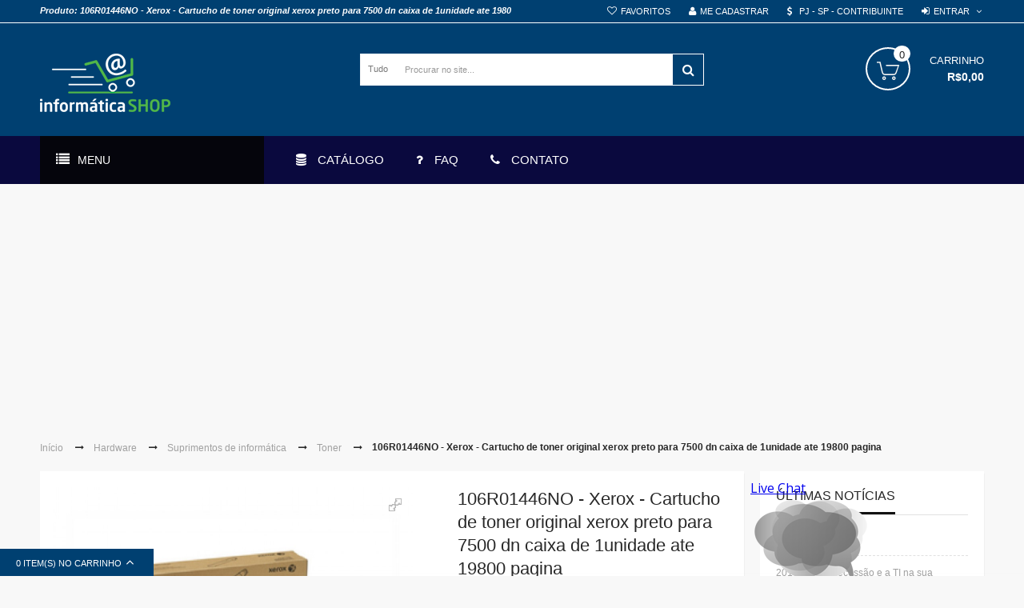

--- FILE ---
content_type: text/html; charset=UTF-8
request_url: https://www.informaticashop.com.br/106r01446no.html
body_size: 31129
content:
<!DOCTYPE html> <link rel="stylesheet" href="https://www.informaticashop.com.br/js/calendar/calendar-win2k-1.css"/><link rel="stylesheet" href="https://www.informaticashop.com.br/skin/frontend/codazon_fastest/default/codazon/bootstrap/css/bootstrap.min.css" media="all"/><link rel="stylesheet" href="https://www.informaticashop.com.br/skin/frontend/codazon_fastest/default/css/fontawesome/font-awesome.min.css" media="all"/><link rel="stylesheet" href="https://www.informaticashop.com.br/skin/frontend/codazon_fastest/default/codazon/bootstrap/css/bootstrap-theme.min.css" media="all"/><link rel="stylesheet" href="https://www.informaticashop.com.br/skin/frontend/codazon_fastest/default/css/styles.css" media="all"/><link rel="stylesheet" href="https://www.informaticashop.com.br/skin/frontend/codazon_fastest/default/css/responsive.css" media="all"/><link rel="stylesheet" href="https://www.informaticashop.com.br/skin/frontend/base/default/css/widgets.css" media="all"/><link rel="stylesheet" href="https://www.informaticashop.com.br/skin/frontend/codazon_fastest/default/codazon/owl.carousel/owl.carousel.min.css" media="all"/><link rel="stylesheet" href="https://www.informaticashop.com.br/skin/frontend/codazon_fastest/default/codazon/owl.carousel/owl.theme.default.min.css" media="all"/><link rel="stylesheet" href="https://www.informaticashop.com.br/skin/frontend/codazon_fastest/default/codazon/jasny-bootstrap/jasny-bootstrap.min.css" media="all"/><link rel="stylesheet" href="https://www.informaticashop.com.br/skin/frontend/codazon_fastest/default/css/animate.min.css" media="all"/><link rel="stylesheet" href="https://www.informaticashop.com.br/skin/frontend/codazon_fastest/bigmarket/css/style_bigmarket.css" media="all"/><link rel="stylesheet" href="https://www.informaticashop.com.br/skin/frontend/base/default/css/mirasvit_searchindex.css" media="all"/><link rel="stylesheet" href="https://www.informaticashop.com.br/skin/frontend/codazon_fastest/bigmarket/css/aw_advancednewsletter.css" media="all"/><link rel="stylesheet" href="https://www.informaticashop.com.br/skin/frontend/codazon_fastest/bigmarket/css/aw_advancednewsletter_custom.css" media="all"/><link rel="stylesheet" href="https://www.informaticashop.com.br/skin/frontend/base/default/aw_autorelated/css/category.css" media="all"/><link rel="stylesheet" href="https://www.informaticashop.com.br/skin/frontend/codazon_fastest/default/aw_blog/css/style.css" media="all"/><link rel="stylesheet" href="https://www.informaticashop.com.br/skin/frontend/base/default/css/aw_raf.css" media="all"/><link rel="stylesheet" href="https://www.informaticashop.com.br/skin/frontend/base/default/css/aw_raf_custom.css" media="all"/><link rel="stylesheet" href="https://www.informaticashop.com.br/skin/frontend/base/default/css/ambanners/ambanners.css" media="all"/><link rel="stylesheet" href="https://www.informaticashop.com.br/skin/frontend/base/default/css/amasty/ambrands/brands.css" media="all"/><link rel="stylesheet" href="https://www.informaticashop.com.br/skin/frontend/base/default/css/amasty/ambrands/swiper.min.css" media="all"/><link rel="stylesheet" href="https://www.informaticashop.com.br/skin/frontend/base/default/css/amasty/amfaq/front.css" media="all"/><link rel="stylesheet" href="https://www.informaticashop.com.br/skin/frontend/base/default/css/amasty/amfaq/rating.css" media="all"/><link rel="stylesheet" href="https://www.informaticashop.com.br/skin/frontend/base/default/css/amasty/amfpc/styles.css" media="all"/><link rel="stylesheet" href="https://www.informaticashop.com.br/skin/frontend/codazon_fastest/default/codazon/filterproducts/filterproducts.css" media="all"/><link rel="stylesheet" href="https://www.informaticashop.com.br/skin/frontend/codazon_fastest/default/codazon/megamenupro/css/menu.css" media="all"/><link rel="stylesheet" href="https://www.informaticashop.com.br/skin/frontend/codazon_fastest/default/codazon/royalslider/royalslider.css" media="all"/><link rel="stylesheet" href="https://www.informaticashop.com.br/skin/frontend/codazon_fastest/default/codazon/royalslider/rs-universal.css" media="all"/><link rel="stylesheet" href="https://www.informaticashop.com.br/skin/frontend/codazon_fastest/default/ajaxcart/growler.css" media="all"/><link rel="stylesheet" href="https://www.informaticashop.com.br/skin/frontend/codazon_fastest/default/ajaxcart/modalbox.css" media="all"/><link rel="stylesheet" href="https://www.informaticashop.com.br/skin/frontend/base/default/css/magebird_popup/style_v148.css" media="all"/><link rel="stylesheet" href="https://www.informaticashop.com.br/skin/frontend/base/default/magebuzz/pricematch/fancybox/source/jquery.fancybox.css" media="all"/><link rel="stylesheet" href="https://www.informaticashop.com.br/skin/frontend/base/default/css/magestore/affiliateplus.css" media="all"/><link rel="stylesheet" href="https://www.informaticashop.com.br/skin/frontend/base/default/css/magestore/affiliateplusreferfriend.css" media="all"/><link rel="stylesheet" href="https://www.informaticashop.com.br/skin/frontend/base/default/css/tinybox/style.css" media="all"/><link rel="stylesheet" href="https://www.informaticashop.com.br/skin/frontend/base/default/css/magestore/affiliateplusprogram.css" media="all"/><link rel="stylesheet" href="https://www.informaticashop.com.br/skin/frontend/base/default/css/magestore/sociallogin.css" media="all"/><link rel="stylesheet" href="https://www.informaticashop.com.br/skin/frontend/base/default/css/magestore/mobilesociallogin.css" media="all"/><link rel="stylesheet" href="https://www.informaticashop.com.br/skin/frontend/base/default/css/mirasvit/searchautocomplete/default.css" media="all"/><link rel="stylesheet" href="https://www.informaticashop.com.br/skin/frontend/base/default/css/qquoteadv.css" media="all"/><link rel="stylesheet" href="https://www.informaticashop.com.br/skin/frontend/base/default/yavva/alsoviewed/css/alsoviewed.css" media="all"/><link rel="stylesheet" href="https://www.informaticashop.com.br/skin/frontend/base/default/aw_autorelated/css/product.css" media="all"/><link rel="stylesheet" href="https://www.informaticashop.com.br/skin/frontend/base/default/css/amasty/amfaq/popup.css" media="all"/><link rel="stylesheet" href="https://www.informaticashop.com.br/skin/frontend/base/default/css/amasty/amfile/style.css" media="all"/><link rel="stylesheet" href="https://www.informaticashop.com.br/skin/frontend/base/default/css/amasty/amrules/styles.css" media="all"/><link rel="stylesheet" href="https://www.informaticashop.com.br/skin/frontend/base/default/magebuzz/pricematch/css/pricematch.css" media="all"/><link rel="stylesheet" href="https://www.informaticashop.com.br/skin/frontend/base/default/mercadopago/css/style.css" media="all"/><link rel="stylesheet" href="https://www.informaticashop.com.br/skin/frontend/base/default/mercadopago/css/style-calculator.css" media="all"/><link rel="stylesheet" href="https://www.informaticashop.com.br/skin/frontend/base/default/css/netsol/social_discount.css" media="all"/><link rel="stylesheet" href="https://www.informaticashop.com.br/skin/frontend/base/default/css/cart2quote-quickquote.css" media="all"/><link rel="stylesheet" href="https://www.informaticashop.com.br/skin/frontend/codazon_fastest/default/css/print.css" media="print"/> <link rel="canonical" href="https://www.informaticashop.com.br/106r01446no.html"/><!--[if lt IE 8]>
<link rel="stylesheet" type="text/css" href="https://www.informaticashop.com.br/skin/frontend/codazon_fastest/default/css/styles-ie.css" media="all" />
<![endif]--> <style>.royalSlider{height:450px}.no-fullscreen .rsOverflow{min-width:450px !important;float:right}.no-fullscreen .rsImg{width:auto !important;max-width:100%;height:auto !important;margin-left:0px !important}.rsFullscreen .rsImg{height:100vh}.rsFullscreen .rsSlide{display:table !important;width:100%}.rsFullscreen .rsContent{display:table-cell;vertical-align:middle;text-align:center}.rsFullscreen .rsImg{display:inline;height:auto;width:auto;max-height:100vh;max-width:100%}.rs-inner{display:inline-block;height:auto;width:auto;max-height:100%;max-width:100%;position:relative}.map-popup{z-index:10000}.cdz-qs-view .map-link{float:left}</style>  <noscript><img height="1" width="1" style="display:none"
src="https://www.facebook.com/tr?id=324075175035913&ev=PageView&noscript=1&a=exmagento-1.9.3.8-2.6.0"/></noscript> <noscript><iframe src="//www.googletagmanager.com/ns.html?id=GTM-T55T8X" height="0" width="0" style="display:none;visibility:hidden"></iframe></noscript> <meta property="og:type" content="product"/><meta property="og:title" content="106R01446NO - Xerox - Cartucho de toner original xerox preto para 7500 dn caixa de 1unidade ate 19800 pagina"/><meta property="og:description" content="Cartucho de toner original xerox preto para 7500 dn caixa de 1unidade ate 19800 pagina - Xerox - 106R01446NO"/><meta property="og:url" content="https://www.informaticashop.com.br/106r01446no.html"/><meta property="og:image" content="https://www.informaticashop.com.br/media/catalog/product/cache/1/image/9df78eab33525d08d6e5fb8d27136e95/t/o/toner_-_xerox_-_106r01446.jpg"/><meta property="og:image:width" content="320"/><meta property="og:image:height" content="200"/><meta property="product:brand" content="Xerox"/><meta property="og:site_name" content="informática SHOP"/><meta property="product:category" content="Toner"/><meta property="product:availability" content="instock"/> <meta name="google-site-verification" content="gOmazy_KPobBI6-g1VA8ymHE4B4BFUle7kATNHlQsOI"/> <style>.rightcol{float:right;width:24%;padding-left:1%}.leftcol{float:left;width:74%;paddig-right:1%}.partner-logo{float:left;margin-right:10px;margin-bottom:10px;margin-top:10px}@media (max-width:600px){.rightcol{float:none;width:99%;padding-left:0}.leftcol{float:none;width:99%;padding-right:0}.partner-logo{height:65px}}.amstockstatus_icon{padding-top:10px}.list_ul_grid{display:grid}.morecontent span{display:none}.morelink{display:block}</style><link rel="manifest" href="/manifest.json"></head><body class=" catalog-product-view catalog-product-view product-106r01446no"><div style="display:none" class="bg-fade" onclick="closeAffPopup();" id="bg-fade">&nbsp;</div><div style="display:none" class="aff-popup" id="aff-popup"> <a class="close-affpopup hidden-xs" href="javascript:void(0);" onclick="closeAffPopup();"><img src="https://www.informaticashop.com.br/skin/frontend/base/default/css/magestore/images/close.png"/></a> <div class="popup-content" id="popup-content"><span class="no-content">&nbsp;</span></div></div> <div class="wrapper"><noscript><div class="global-site-notice noscript"><div class="notice-inner"><p> <strong>JavaScript seems to be disabled in your browser.</strong><br /> Você precisa habilitar o Javascript no seu navegador para aproveitar as funcionalidades do site. </p></div></div></noscript><div class="page"><div class="header-container cdz-header-style-06"><div class="header hidden-xs"><div class="cdz-header-top"><div class="cdz-header-top-content container"><div class="row"><div class="col-sm-12 cdz-col-left" id="cdz-pc-stores"> </div><div class="col-sm-12 cdz-col-right" id="cdz-pc-account">  <ul class="cdz-top-link">
<li class="link wishlist">
<a href="https://www.informaticashop.com.br/wishlist/">Favoritos</a>
</li>
<li class="link signup">
<a href="https://www.informaticashop.com.br/customer/account/create/">Me cadastrar</a>
</li>
<li
<li class="caracterizacao">
<a href="/customer/account/edit/">
<span>PJ - SP - CONTRIBUINTE</span>
</a>
</li>
<li class="link cdz-top-login cdz-dropdown">
<a class="cdz-trigger" href="javascript:void(0)">Entrar</a>
<div class="cdz-dropdown-content" style="display:none;">
<div class="block block-login">
<div class="block-title">
<strong><span>Entrar</span></strong>
</div>
<form action="https://www.informaticashop.com.br/customer/account/loginPost/" method="post">
<input name="form_key" type="hidden" value="2yJeJARyxTCEgbST" />
<div class="block-content">
<div class="form-list">
<div class="field">
<label id="top-mini-login" for="mini-login">Email:</label> <!-- fix Bug validate html -->
<input type="text" name="login[username]" id="mini-login_mb" class="input-text" />
</div>
<div class="field">
<label id="top-mini-login" for="mini-password">Senha:</label> <!-- fix Bug validate html -->
<input type="password" name="login[password]" id="mini-password_mb" class="input-text" />
</div>
<ul class="remember-me">
<li id="remember-me-box_mb" class="control remember-me-box">
<div class="input-box">
<input type="checkbox" name="persistent_remember_me" class="checkbox" id="remember_me4alTUjFW5Z_mb" checked="checked" title="Lembrar de mim" />
</div>
<label for="remember_me4alTUjFW5Z_mb">Lembrar de mim</label>
<a class="link-tip" href="#">O que é isso?</a>
</li>
</ul>
</div>
<div class="actions">
<button type="submit" class="button"><span><span>Entrar</span></span></button>
</div>
<div class="forgot-password">
<a href="https://www.informaticashop.com.br/customer/account/forgotpassword/" class="f-left">Esqueceu sua senha?</a>
</div>
</div>
</form>
<div id=social-login">
<div id="sociallogin_button">
<ul class="right">
<li class="button left"> <button id="bt-logingo" class="bt-login-social" title="Login by Google" onclick="goLogin()">
<span><span>Google Sign in</span></span>
</button>
</li>
<li class="button left"> <button id="bt-loginlinked" class="bt-login-social" title="Login by Linkedin" onclick="linkedLogin()" >
<span><span>Linkedin Sign in</span></span>
</button>
</li>
</ul>
</div>
<div class="clear"></div>
</div>
</div>
</div>
</li>
</ul>
 </div> </div> </div> </div><div class="cdz-header-bottom no-padding sticky-menu has-sticky-menu"><div class="cdz-header-bottom-content"><div class="cdz-bottom-logo-cart"><div class="container"><div id='product-name' style='color: white; position: absolute; top: 5px;'><span><strong><i>Produto: 106R01446NO - Xerox - Cartucho de toner original xerox preto para 7500 dn caixa de 1unidade ate 1980</i></strong></span></div><div class="row"><div class="col-sm-7 cdz-header-logo"><h1 class="logo"><strong>106R01446NO - Xerox - Cartucho de toner original xerox preto para 7500 dn caixa de 1unidade ate 19800 pagina</strong><a href="https://www.informaticashop.com.br/" title="informática SHOP" class="logo"><img src="https://www.informaticashop.com.br/skin/frontend/codazon_fastest/bigmarket//images/logo-web-new.png" alt="informática SHOP"/></a></h1></div><div style="height: 50px;" class="search-wrapper col-sm-9 col-sm-push-1"><div class="search-content block block-search"><div class="search-form-container" id="cdz-pc-search-form"><form id="search_mini_form" action="https://www.informaticashop.com.br/catalogsearch/result/" method="get" class="searchautocomplete UI-SEARCHAUTOCOMPLETE" data-tip="Procurar no site..." data-url="//www.informaticashop.com.br/searchautocomplete/ajax/get/" data-minchars="2" data-delay="250"><div class="form-search"> <label for="search">Buscar:</label> <div class="nav-search-in"> <span class="category-fake UI-CATEGORY-TEXT">Tudo</span> <span class="nav-down-arrow"></span> <select name="cat" class="category UI-CATEGORY"> <option value="0">Tudo</option> <option value="202"> Acessórios </option> <option value="173"> Automação comercial </option> <option value="94"> Cartucho de tinta </option> <option value="10"> Computadores </option> <option value="57"> Impressora </option> <option value="13"> Infraestrutura de TI </option> <option value="14"> Monitor </option> <option value="79"> Nobreak </option> <option value="45"> Notebook | Laptop </option> <option value="15"> Periféricos e acessórios </option> <option value="9"> Peças para PC/Computador </option> <option value="100"> Projetor multimidia | Data show </option> <option value="16"> Redes de computadores </option> <option value="59"> Scanner </option> <option value="3"> Servidores </option> <option value="18"> Software </option> <option value="20"> TV e vídeo </option> <option value="99"> Toner </option> <option value="21"> Voz e telefonia </option> </select> </div><input id="search" type="text" autocomplete="off" name="q" value="" class="input-text UI-SEARCH UI-NAV-INPUT" maxlength="128"/> <button type="submit" title="Procurar" class="button search-button"><span><span>Procurar</span></span></button><div class="searchautocomplete-loader UI-LOADER"><div id="g01"></div><div id="g02"></div><div id="g03"></div><div id="g04"></div><div id="g05"></div><div id="g06"></div><div id="g07"></div><div id="g08"></div></div><div style="display:none" id="search_autocomplete" class="UI-PLACEHOLDER search-autocomplete searchautocomplete-placeholder"></div></div></form></div></div></div><div class="col-sm-8 cart-wrapper"><div class="cdz-header-cart">  <div class="cdz-top-cart cdz-dropdown">
<a class="cdz-trigger cart-icon" href="javascript:void(0)">
<span class="cart-label">Carrinho</span>
<span class="cart-qty">0</span>
<span class="cart-subtotal"><span class="price">R$0,00</span></span>
</a>
<div class="block block-cart cdz-dropdown-content" style="display:none;">
<div class="block-title">
<strong><span>Carrinho</span></strong>
</div>
<div class="block-content">
<p class="empty">Nenhum produto no carrinho.</p>
</div>
</div>
</div>
 </div> </div> </div> </div> </div><div class="cdz-header-menu"><div class="container"><div class="row"><div class="cdz-header-menu-content cdz-fix-left"><div class="col-sm-6"><div class="cdz-left-menu"><div class="widget widget-static-block"><div class="space-base menu-vertical-block"><div class="menu-vertical-title"><h3>MENU</h3></div><div class="menu-vertical-content"><div class="cdz-menu cdz-vertical-menu menu-wrapper cdz-translate" id="menu-16-683e929dc18dd" data-megamenu='{"dropdownEffect":"translate","type":"1"}'><ul class="groupmenu"> <li class="item level0 level-top"> <a class="menu-link" href="/marcas/"><i class="menu-icon fa fa-windows"></i> <span><span>Fabricantes</span></span></a> </li><li class="item level0 level-top"> <a class="menu-link" href="https://www.informaticashop.com.br/novos-produtos.html"><i class="menu-icon fa fa-sun-o"></i> <span><span>Novidades</span></span></a> </li><li class="item level0 level-top"> <a class="menu-link" href="/oportunidades.html"><i class="menu-icon fa fa-rocket"></i> <span><span>Oportunidades</span></span></a> </li><li class="item level0 level-top"> <a class="menu-link" href="https://www.informaticashop.com.br/promocoes.html"><i class="menu-icon fa fa-bolt"></i> <span><span>Promoções</span></span></a> </li> </ul> </div> </div> </div></div></div></div><div class="col-sm-18"><div class="cdz-content-megamenu"><div class="widget widget-static-block"><div class="cdz-main-menu"><div class="cdz-menu cdz-horizontal-menu menu-wrapper cdz-translate" id="menu-17-683e929dc3f57" data-megamenu='{"dropdownEffect":"translate","type":"0"}'><ul class="groupmenu"> <li class="item level0 level-top parent cat-tree"> <a class="menu-link" href="/alphacategories/"><i class="menu-icon fa fa-database"></i> <span><span>Catálogo</span></span></a> <ul class="cat-tree groupmenu-drop"> <li class="item level1 nav-1 first parent"><a class="menu-link" href="https://www.informaticashop.com.br/hardware.html"><span>Hardware</span></a><ul class="level1 groupmenu-drop"><li class="item level2 nav-1-1 first parent"><a class="menu-link" href="https://www.informaticashop.com.br/acessorios.html"><span>Acessórios</span></a><ul class="level2 groupmenu-drop"><li class="item level3 nav-1-1-1 first"><a class="menu-link" href="https://www.informaticashop.com.br/acessorios-para-computadores.html"><span>Acessórios para computadores</span></a></li><li class="item level3 nav-1-1-2"><a class="menu-link" href="https://www.informaticashop.com.br/acessorios-para-notebook.html"><span>Acessórios para notebook</span></a></li><li class="item level3 nav-1-1-3 last"><a class="menu-link" href="https://www.informaticashop.com.br/acessorios-para-tablets.html"><span>Acessórios para tablets</span></a></li></ul></li><li class="item level2 nav-1-2 parent"><a class="menu-link" href="https://www.informaticashop.com.br/automacao-comercial.html"><span>Automação comercial</span></a><ul class="level2 groupmenu-drop"><li class="item level3 nav-1-2-1 first"><a class="menu-link" href="https://www.informaticashop.com.br/coletor-de-dados.html"><span>Coletor de dados</span></a></li><li class="item level3 nav-1-2-2"><a class="menu-link" href="https://www.informaticashop.com.br/contadora-de-cedulas.html"><span>Contadora de cédulas</span></a></li><li class="item level3 nav-1-2-3"><a class="menu-link" href="https://www.informaticashop.com.br/gaveta-de-dinheiro.html"><span>Gaveta de dinheiro</span></a></li><li class="item level3 nav-1-2-4"><a class="menu-link" href="https://www.informaticashop.com.br/impressora-de-cartao.html"><span>Impressora de cartão</span></a></li><li class="item level3 nav-1-2-5"><a class="menu-link" href="https://www.informaticashop.com.br/impressora-de-etiquetas.html"><span>Impressora de etiquetas</span></a></li><li class="item level3 nav-1-2-6"><a class="menu-link" href="https://www.informaticashop.com.br/impressora-de-pulseiras.html"><span>Impressora de pulseiras</span></a></li><li class="item level3 nav-1-2-7"><a class="menu-link" href="https://www.informaticashop.com.br/impressora-fiscal.html"><span>Impressora fiscal</span></a></li><li class="item level3 nav-1-2-8"><a class="menu-link" href="https://www.informaticashop.com.br/impressora-nao-fiscal.html"><span>Impressora não fiscal</span></a></li><li class="item level3 nav-1-2-9"><a class="menu-link" href="https://www.informaticashop.com.br/impressora-termica.html"><span>Impressora térmica</span></a></li><li class="item level3 nav-1-2-10"><a class="menu-link" href="https://www.informaticashop.com.br/leitor-de-boletos.html"><span>Leitor de boletos</span></a></li><li class="item level3 nav-1-2-11"><a class="menu-link" href="https://www.informaticashop.com.br/leitor-de-cartao-magnetico-smart-card.html"><span>Leitor de cartão magnético/smart card</span></a></li><li class="item level3 nav-1-2-12"><a class="menu-link" href="https://www.informaticashop.com.br/leitor-de-cheque.html"><span>Leitor de cheque</span></a></li><li class="item level3 nav-1-2-13"><a class="menu-link" href="https://www.informaticashop.com.br/leitor-de-codigo-de-barras.html"><span>Leitor de código de barras</span></a></li><li class="item level3 nav-1-2-14"><a class="menu-link" href="https://www.informaticashop.com.br/leitor-rfid.html"><span>Leitor RFID</span></a></li><li class="item level3 nav-1-2-15"><a class="menu-link" href="https://www.informaticashop.com.br/microterminal.html"><span>Microterminal</span></a></li><li class="item level3 nav-1-2-16"><a class="menu-link" href="https://www.informaticashop.com.br/monitor-touch-screen.html"><span>Monitor touch screen</span></a></li><li class="item level3 nav-1-2-17"><a class="menu-link" href="https://www.informaticashop.com.br/pin-pad.html"><span>Pin pad</span></a></li><li class="item level3 nav-1-2-18"><a class="menu-link" href="https://www.informaticashop.com.br/relogio-de-ponto.html"><span>Relógio de ponto</span></a></li><li class="item level3 nav-1-2-19"><a class="menu-link" href="https://www.informaticashop.com.br/sat-fiscal.html"><span>SAT Fiscal</span></a></li><li class="item level3 nav-1-2-20 last"><a class="menu-link" href="https://www.informaticashop.com.br/terminal-de-consulta.html"><span>Terminal de consulta</span></a></li></ul></li><li class="item level2 nav-1-3 parent"><a class="menu-link" href="https://www.informaticashop.com.br/armazenamento-de-dados.html"><span>Armazenamento de dados</span></a><ul class="level2 groupmenu-drop"><li class="item level3 nav-1-3-1 first"><a class="menu-link" href="https://www.informaticashop.com.br/nas-network-attached-storage.html"><span>NAS - Network Attached Storage</span></a></li><li class="item level3 nav-1-3-2"><a class="menu-link" href="https://www.informaticashop.com.br/pen-drive.html"><span>Pen drive</span></a></li><li class="item level3 nav-1-3-3"><a class="menu-link" href="https://www.informaticashop.com.br/san-storage.html"><span>SAN - Storage</span></a></li><li class="item level3 nav-1-3-4 last parent"><a class="menu-link" href="https://www.informaticashop.com.br/tape-drive-tape-library.html"><span>Tape drive - Tape library</span></a><ul class="level3 groupmenu-drop"><li class="item level4 nav-1-3-4-1 first"><a class="menu-link" href="https://www.informaticashop.com.br/dat-dds.html"><span>DAT - DDS</span></a></li><li class="item level4 nav-1-3-4-2 last"><a class="menu-link" href="https://www.informaticashop.com.br/lto.html"><span>LTO</span></a></li></ul></li></ul></li><li class="item level2 nav-1-4 parent"><a class="menu-link" href="https://www.informaticashop.com.br/computadores.html"><span>Computadores</span></a><ul class="level2 groupmenu-drop"><li class="item level3 nav-1-4-1 first"><a class="menu-link" href="https://www.informaticashop.com.br/computador-touch.html"><span>Computador touch</span></a></li><li class="item level3 nav-1-4-2 parent"><a class="menu-link" href="https://www.informaticashop.com.br/desktop.html"><span>Desktop</span></a><ul class="level3 groupmenu-drop"><li class="item level4 nav-1-4-2-1 first last"><a class="menu-link" href="https://www.informaticashop.com.br/computador-all-in-one.html"><span>Computador All in One</span></a></li></ul></li><li class="item level3 nav-1-4-3 parent"><a class="menu-link" href="https://www.informaticashop.com.br/notebook-laptop.html"><span>Notebook | Laptop</span></a><ul class="level3 groupmenu-drop"><li class="item level4 nav-1-4-3-1 first last"><a class="menu-link" href="https://www.informaticashop.com.br/ultrabook.html"><span>Ultrabook</span></a></li></ul></li><li class="item level3 nav-1-4-4"><a class="menu-link" href="https://www.informaticashop.com.br/tablet.html"><span>Tablet</span></a></li><li class="item level3 nav-1-4-5"><a class="menu-link" href="https://www.informaticashop.com.br/thinclient.html"><span>Thinclient</span></a></li><li class="item level3 nav-1-4-6 last"><a class="menu-link" href="https://www.informaticashop.com.br/workstation.html"><span>Workstation</span></a></li></ul></li><li class="item level2 nav-1-5 parent"><a class="menu-link" href="https://www.informaticashop.com.br/energia-solar.html"><span>Energia solar</span></a><ul class="level2 groupmenu-drop"><li class="item level3 nav-1-5-1 first last"><a class="menu-link" href="https://www.informaticashop.com.br/painel-solar.html"><span>Painél solar</span></a></li></ul></li><li class="item level2 nav-1-6 parent"><a class="menu-link" href="https://www.informaticashop.com.br/foto-e-video.html"><span>Foto e vídeo</span></a><ul class="level2 groupmenu-drop"><li class="item level3 nav-1-6-1 first"><a class="menu-link" href="https://www.informaticashop.com.br/camera-ip.html"><span>Câmera IP</span></a></li><li class="item level3 nav-1-6-2"><a class="menu-link" href="https://www.informaticashop.com.br/projetor-datashow.html"><span>Projetor multimidia | Data show</span></a></li><li class="item level3 nav-1-6-3 last"><a class="menu-link" href="https://www.informaticashop.com.br/webcam.html"><span>Webcam</span></a></li></ul></li><li class="item level2 nav-1-7 parent"><a class="menu-link" href="https://www.informaticashop.com.br/impressao-e-imagem.html"><span>Impressão e imagem</span></a><ul class="level2 groupmenu-drop"><li class="item level3 nav-1-7-1 first parent"><a class="menu-link" href="https://www.informaticashop.com.br/impressora.html"><span>Impressora</span></a><ul class="level3 groupmenu-drop"><li class="item level4 nav-1-7-1-1 first parent"><a class="menu-link" href="https://www.informaticashop.com.br/impressora-jato-de-tinta.html"><span>Impressora jato de tinta</span></a><ul class="level4 groupmenu-drop"><li class="item level5 nav-1-7-1-1-1 first last"><a class="menu-link" href="https://www.informaticashop.com.br/impressora-tanque-de-tinta.html"><span>Impressora tanque de tinta</span></a></li></ul></li><li class="item level4 nav-1-7-1-2 parent"><a class="menu-link" href="https://www.informaticashop.com.br/impressora-laser.html"><span>Impressora laser</span></a><ul class="level4 groupmenu-drop"><li class="item level5 nav-1-7-1-2-1 first"><a class="menu-link" href="https://www.informaticashop.com.br/impressora-laser-colorida.html"><span>Impressora laser colorida</span></a></li><li class="item level5 nav-1-7-1-2-2 last"><a class="menu-link" href="https://www.informaticashop.com.br/impressora-laser-monocromatica.html"><span>Impressora laser monocromática</span></a></li></ul></li><li class="item level4 nav-1-7-1-3"><a class="menu-link" href="https://www.informaticashop.com.br/plotter.html"><span>Impressora Plotter</span></a></li><li class="item level4 nav-1-7-1-4"><a class="menu-link" href="https://www.informaticashop.com.br/impressora-matricial.html"><span>Impressora matricial</span></a></li><li class="item level4 nav-1-7-1-5 last parent"><a class="menu-link" href="https://www.informaticashop.com.br/impressora-multifuncional.html"><span>Impressora multifuncional</span></a><ul class="level4 groupmenu-drop"><li class="item level5 nav-1-7-1-5-1 first"><a class="menu-link" href="https://www.informaticashop.com.br/impressora-multifuncional-jato-de-tinta.html"><span>Impressora multifuncional jato de tinta</span></a></li><li class="item level5 nav-1-7-1-5-2 last"><a class="menu-link" href="https://www.informaticashop.com.br/impressora-multifuncional-laser.html"><span>Impressora multifuncional laser</span></a></li></ul></li></ul></li><li class="item level3 nav-1-7-2"><a class="menu-link" href="https://www.informaticashop.com.br/mesa-digitalizadora.html"><span>Mesa digitalizadora</span></a></li><li class="item level3 nav-1-7-3 parent"><a class="menu-link" href="https://www.informaticashop.com.br/scanner.html"><span>Scanner</span></a><ul class="level3 groupmenu-drop"><li class="item level4 nav-1-7-3-1 first"><a class="menu-link" href="https://www.informaticashop.com.br/scanner-de-mesa.html"><span>Scanner de mesa</span></a></li><li class="item level4 nav-1-7-3-2 last"><a class="menu-link" href="https://www.informaticashop.com.br/scanner-de-rede.html"><span>Scanner de rede</span></a></li></ul></li><li class="item level3 nav-1-7-4 last"><a class="menu-link" href="https://www.informaticashop.com.br/servidor-de-impressao.html"><span>Servidor de impressão</span></a></li></ul></li><li class="item level2 nav-1-8 parent"><a class="menu-link" href="https://www.informaticashop.com.br/infraestrutura-de-ti.html"><span>Infraestrutura de TI</span></a><ul class="level2 groupmenu-drop"><li class="item level3 nav-1-8-1 first"><a class="menu-link" href="https://www.informaticashop.com.br/acessorios-para-rack.html"><span>Acessórios para rack</span></a></li><li class="item level3 nav-1-8-2"><a class="menu-link" href="https://www.informaticashop.com.br/conversor-para-rack.html"><span>Conversor para rack</span></a></li><li class="item level3 nav-1-8-3"><a class="menu-link" href="https://www.informaticashop.com.br/comutador-chaveador-kvm.html"><span>Comutador/Chaveador KVM</span></a></li><li class="item level3 nav-1-8-4"><a class="menu-link" href="https://www.informaticashop.com.br/monitor-para-rack.html"><span>Monitor para rack</span></a></li><li class="item level3 nav-1-8-5"><a class="menu-link" href="https://www.informaticashop.com.br/rack-para-servidor.html"><span>Rack para servidor</span></a></li><li class="item level3 nav-1-8-6 last"><a class="menu-link" href="https://www.informaticashop.com.br/pdu.html"><span>PDU</span></a></li></ul></li><li class="item level2 nav-1-9 parent"><a class="menu-link" href="https://www.informaticashop.com.br/monitor.html"><span>Monitor</span></a><ul class="level2 groupmenu-drop"><li class="item level3 nav-1-9-1 first"><a class="menu-link" href="https://www.informaticashop.com.br/acessorios-para-monitores.html"><span>Acessórios para monitores</span></a></li><li class="item level3 nav-1-9-2"><a class="menu-link" href="https://www.informaticashop.com.br/monitor-lcd.html"><span>Monitor LCD</span></a></li><li class="item level3 nav-1-9-3"><a class="menu-link" href="https://www.informaticashop.com.br/monitor-lfd-monitor-profissional.html"><span>Monitor LFD | Monitor profissional</span></a></li><li class="item level3 nav-1-9-4"><a class="menu-link" href="https://www.informaticashop.com.br/monitor-led.html"><span>Monitor LED</span></a></li><li class="item level3 nav-1-9-5 last"><a class="menu-link" href="https://www.informaticashop.com.br/monitor-tv.html"><span>Monitor TV</span></a></li></ul></li><li class="item level2 nav-1-10 parent"><a class="menu-link" href="https://www.informaticashop.com.br/pecas-para-pc-computador.html"><span>Peças para PC/Computador</span></a><ul class="level2 groupmenu-drop"><li class="item level3 nav-1-10-1 first"><a class="menu-link" href="https://www.informaticashop.com.br/bateria-para-notebook.html"><span>Bateria para notebook</span></a></li><li class="item level3 nav-1-10-2 parent"><a class="menu-link" href="https://www.informaticashop.com.br/hd-disco-rigido.html"><span>HD | disco rígido</span></a><ul class="level3 groupmenu-drop"><li class="item level4 nav-1-10-2-1 first"><a class="menu-link" href="https://www.informaticashop.com.br/hd-externo-usb-portatil.html"><span>HD Externo - USB/portátil</span></a></li><li class="item level4 nav-1-10-2-2"><a class="menu-link" href="https://www.informaticashop.com.br/hd-para-notebook.html"><span>HD para notebook</span></a></li><li class="item level4 nav-1-10-2-3"><a class="menu-link" href="https://www.informaticashop.com.br/hd-sata.html"><span>HD SATA</span></a></li><li class="item level4 nav-1-10-2-4"><a class="menu-link" href="https://www.informaticashop.com.br/hd-sas-disco-sas.html"><span>HD SAS - Disco SAS</span></a></li><li class="item level4 nav-1-10-2-5 last"><a class="menu-link" href="https://www.informaticashop.com.br/hd-ssd.html"><span>HD SSD</span></a></li></ul></li><li class="item level3 nav-1-10-3 parent"><a class="menu-link" href="https://www.informaticashop.com.br/drives.html"><span>Drives</span></a><ul class="level3 groupmenu-drop"><li class="item level4 nav-1-10-3-1 first last"><a class="menu-link" href="https://www.informaticashop.com.br/drive-de-dvd-gravador-de-dvd.html"><span>Drive de DVD - Gravador de DVD</span></a></li></ul></li><li class="item level3 nav-1-10-4"><a class="menu-link" href="https://www.informaticashop.com.br/fontes-para-pc-computador.html"><span>Fontes para PC/Computador</span></a></li><li class="item level3 nav-1-10-5"><a class="menu-link" href="https://www.informaticashop.com.br/gabinetes-para-pc.html"><span>Gabinetes para PC</span></a></li><li class="item level3 nav-1-10-6 parent"><a class="menu-link" href="https://www.informaticashop.com.br/memoria-ram.html"><span>Memória RAM</span></a><ul class="level3 groupmenu-drop"><li class="item level4 nav-1-10-6-1 first"><a class="menu-link" href="https://www.informaticashop.com.br/memoria-ddr2.html"><span>Memória DDR2</span></a></li><li class="item level4 nav-1-10-6-2 last"><a class="menu-link" href="https://www.informaticashop.com.br/memoria-ddr3.html"><span>Memória DDR3</span></a></li></ul></li><li class="item level3 nav-1-10-7"><a class="menu-link" href="https://www.informaticashop.com.br/placa-mae-motherboard.html"><span>Placa mãe - Motherboard</span></a></li><li class="item level3 nav-1-10-8 parent"><a class="menu-link" href="https://www.informaticashop.com.br/placa-de-rede.html"><span>Placa de rede</span></a><ul class="level3 groupmenu-drop"><li class="item level4 nav-1-10-8-1 first last"><a class="menu-link" href="https://www.informaticashop.com.br/placa-de-rede-wireless-sem-fio.html"><span>Placa de rede wireless/sem fio</span></a></li></ul></li><li class="item level3 nav-1-10-9"><a class="menu-link" href="https://www.informaticashop.com.br/placa-de-video.html"><span>Placa de vídeo</span></a></li><li class="item level3 nav-1-10-10 last"><a class="menu-link" href="https://www.informaticashop.com.br/processador-cpu.html"><span>Processador - CPU</span></a></li></ul></li><li class="item level2 nav-1-11 parent"><a class="menu-link" href="https://www.informaticashop.com.br/perifericos-e-acessorios.html"><span>Periféricos e acessórios</span></a><ul class="level2 groupmenu-drop"><li class="item level3 nav-1-11-1 first"><a class="menu-link" href="https://www.informaticashop.com.br/cabos-para-pc.html"><span>Cabos para PC</span></a></li><li class="item level3 nav-1-11-2"><a class="menu-link" href="https://www.informaticashop.com.br/estabilizador.html"><span>Estabilizador</span></a></li><li class="item level3 nav-1-11-3"><a class="menu-link" href="https://www.informaticashop.com.br/kit-teclado-e-mouse.html"><span>Kit teclado e mouse</span></a></li><li class="item level3 nav-1-11-4 parent"><a class="menu-link" href="https://www.informaticashop.com.br/mouse.html"><span>Mouse</span></a><ul class="level3 groupmenu-drop"><li class="item level4 nav-1-11-4-1 first last"><a class="menu-link" href="https://www.informaticashop.com.br/mouse-sem-fio.html"><span>Mouse sem fio</span></a></li></ul></li><li class="item level3 nav-1-11-5 parent"><a class="menu-link" href="https://www.informaticashop.com.br/nobreak.html"><span>Nobreak</span></a><ul class="level3 groupmenu-drop"><li class="item level4 nav-1-11-5-1 first last"><a class="menu-link" href="https://www.informaticashop.com.br/bateria-para-nobreak.html"><span>Bateria para Nobreak</span></a></li></ul></li><li class="item level3 nav-1-11-6 last parent"><a class="menu-link" href="https://www.informaticashop.com.br/teclado.html"><span>Teclado</span></a><ul class="level3 groupmenu-drop"><li class="item level4 nav-1-11-6-1 first last"><a class="menu-link" href="https://www.informaticashop.com.br/teclado-sem-fio.html"><span>Teclado sem fio</span></a></li></ul></li></ul></li><li class="item level2 nav-1-12 parent"><a class="menu-link" href="https://www.informaticashop.com.br/redes-de-computadores.html"><span>Redes de computadores</span></a><ul class="level2 groupmenu-drop"><li class="item level3 nav-1-12-1 first"><a class="menu-link" href="https://www.informaticashop.com.br/access-point.html"><span>Access point</span></a></li><li class="item level3 nav-1-12-2"><a class="menu-link" href="https://www.informaticashop.com.br/acessorios-para-rede.html"><span>Acessórios para rede</span></a></li><li class="item level3 nav-1-12-3"><a class="menu-link" href="https://www.informaticashop.com.br/adaptador-wireless.html"><span>Adaptador wireless</span></a></li><li class="item level3 nav-1-12-4"><a class="menu-link" href="https://www.informaticashop.com.br/firewall-de-rede.html"><span>Firewall de rede</span></a></li><li class="item level3 nav-1-12-5 parent"><a class="menu-link" href="https://www.informaticashop.com.br/roteador.html"><span>Roteador</span></a><ul class="level3 groupmenu-drop"><li class="item level4 nav-1-12-5-1 first"><a class="menu-link" href="https://www.informaticashop.com.br/roteador-vpn.html"><span>Roteador VPN</span></a></li><li class="item level4 nav-1-12-5-2 last"><a class="menu-link" href="https://www.informaticashop.com.br/roteador-wireless.html"><span>Roteador wireless</span></a></li></ul></li><li class="item level3 nav-1-12-6 last parent"><a class="menu-link" href="https://www.informaticashop.com.br/switch.html"><span>Switch</span></a><ul class="level3 groupmenu-drop"><li class="item level4 nav-1-12-6-1 first"><a class="menu-link" href="https://www.informaticashop.com.br/switch-fast-ethernet.html"><span>Switch Fast Ethernet</span></a></li><li class="item level4 nav-1-12-6-2 last"><a class="menu-link" href="https://www.informaticashop.com.br/switch-gigabit.html"><span>Switch Gigabit</span></a></li></ul></li></ul></li><li class="item level2 nav-1-13 parent"><a class="menu-link" href="https://www.informaticashop.com.br/servidores.html"><span>Servidores</span></a><ul class="level2 groupmenu-drop"><li class="item level3 nav-1-13-1 first"><a class="menu-link" href="https://www.informaticashop.com.br/controladora.html"><span>Controladora</span></a></li><li class="item level3 nav-1-13-2"><a class="menu-link" href="https://www.informaticashop.com.br/fonte-para-servidor.html"><span>Fonte para servidor</span></a></li><li class="item level3 nav-1-13-3 last"><a class="menu-link" href="https://www.informaticashop.com.br/servidor.html"><span>Servidor</span></a></li></ul></li><li class="item level2 nav-1-14 parent"><a class="menu-link" href="https://www.informaticashop.com.br/suprimentos-de-informatica.html"><span>Suprimentos de informática</span></a><ul class="level2 groupmenu-drop"><li class="item level3 nav-1-14-1 first"><a class="menu-link" href="https://www.informaticashop.com.br/cartucho-de-tinta.html"><span>Cartucho de tinta</span></a></li><li class="item level3 nav-1-14-2 parent"><a class="menu-link" href="https://www.informaticashop.com.br/fita-de-dados.html"><span>Fita de dados</span></a><ul class="level3 groupmenu-drop"><li class="item level4 nav-1-14-2-1 first"><a class="menu-link" href="https://www.informaticashop.com.br/fita-dat.html"><span>Fita DAT</span></a></li><li class="item level4 nav-1-14-2-2"><a class="menu-link" href="https://www.informaticashop.com.br/fita-dlt.html"><span>Fita DLT</span></a></li><li class="item level4 nav-1-14-2-3 last"><a class="menu-link" href="https://www.informaticashop.com.br/fita-lto.html"><span>Fita LTO</span></a></li></ul></li><li class="item level3 nav-1-14-3 parent"><a class="menu-link" href="https://www.informaticashop.com.br/midias-opticas.html"><span>Mídias ópticas</span></a><ul class="level3 groupmenu-drop"><li class="item level4 nav-1-14-3-1 first last"><a class="menu-link" href="https://www.informaticashop.com.br/bluray-virgem.html"><span>Bluray virgem</span></a></li></ul></li><li class="item level3 nav-1-14-4"><a class="menu-link" href="https://www.informaticashop.com.br/papel-fotografico-papel-glossy.html"><span>Papel fotográfico/glossy</span></a></li><li class="item level3 nav-1-14-5 last"><a class="menu-link" href="https://www.informaticashop.com.br/toner.html"><span>Toner</span></a></li></ul></li><li class="item level2 nav-1-15 last parent"><a class="menu-link" href="https://www.informaticashop.com.br/voz-e-telefonia.html"><span>Voz e telefonia</span></a><ul class="level2 groupmenu-drop"><li class="item level3 nav-1-15-1 first"><a class="menu-link" href="https://www.informaticashop.com.br/ata-voip-gateway-voip.html"><span>ATA VoIP - Gateway VoIP</span></a></li><li class="item level3 nav-1-15-2"><a class="menu-link" href="https://www.informaticashop.com.br/pabx-ip-pabx-voip.html"><span>PABX IP - PABX VoIP</span></a></li><li class="item level3 nav-1-15-3"><a class="menu-link" href="https://www.informaticashop.com.br/smartphone.html"><span>Smartphone</span></a></li><li class="item level3 nav-1-15-4 last"><a class="menu-link" href="https://www.informaticashop.com.br/telefone-ip-telefone-voip.html"><span>Telefone IP - Telefone VoIP</span></a></li></ul></li></ul></li><li class="item level1 nav-2"><a class="menu-link" href="https://www.informaticashop.com.br/servicos-e-garantias.html"><span>Serviços e garantias</span></a></li><li class="item level1 nav-3 last parent"><a class="menu-link" href="https://www.informaticashop.com.br/software.html"><span>Software</span></a><ul class="level1 groupmenu-drop"><li class="item level2 nav-3-1 first"><a class="menu-link" href="https://www.informaticashop.com.br/aplicativos.html"><span>Aplicativos</span></a></li><li class="item level2 nav-3-2"><a class="menu-link" href="https://www.informaticashop.com.br/backup.html"><span>Backup</span></a></li><li class="item level2 nav-3-3"><a class="menu-link" href="https://www.informaticashop.com.br/edicao-de-imagens.html"><span>Edição de imagens</span></a></li><li class="item level2 nav-3-4"><a class="menu-link" href="https://www.informaticashop.com.br/games.html"><span>Games</span></a></li><li class="item level2 nav-3-5"><a class="menu-link" href="https://www.informaticashop.com.br/graficos.html"><span>Gráficos</span></a></li><li class="item level2 nav-3-6"><a class="menu-link" href="https://www.informaticashop.com.br/servidor-de-e-mail.html"><span>Servidor de e-mail</span></a></li><li class="item level2 nav-3-7"><a class="menu-link" href="https://www.informaticashop.com.br/servidor-de-firewall.html"><span>Servidor de firewall</span></a></li><li class="item level2 nav-3-8"><a class="menu-link" href="https://www.informaticashop.com.br/sistemas-operacionais.html"><span>Sistemas operacionais</span></a></li><li class="item level2 nav-3-9"><a class="menu-link" href="https://www.informaticashop.com.br/suite-de-aplicativos.html"><span>Suite de aplicativos</span></a></li><li class="item level2 nav-3-10"><a class="menu-link" href="https://www.informaticashop.com.br/video-e-dvd.html"><span>Vídeo e DVD</span></a></li><li class="item level2 nav-3-11 last"><a class="menu-link" href="https://www.informaticashop.com.br/virtualizacao.html"><span>Virtualização</span></a></li></ul></li> </ul> </li><li class="item level0 level-top"> <a class="menu-link" href="/faq/"><i class="menu-icon fa fa-question"></i> <span><span>FAQ</span></span></a> </li><li class="item level0 level-top"> <a class="menu-link" href="/contacts/"><i class="menu-icon fa fa-phone"></i> <span><span>Contato</span></span></a> </li> </ul> </div> </div></div></div></div></div></div></div></div></div></div></div><div class="mobile-header visible-xs"><div class="cdz-mobile-header-menu"><div class="container"><div id="cdz-mobile-nav" class="offcanvas cdz-mobile-nav mobile-nav-container navmenu navmenu-default navmenu-fixed-left" role="navigation"><ul class="nav nav-tabs"> <li class="active"><a data-toggle="tab" href="#cdz-mobile-menu">Menu</a></li> <li><a data-toggle="tab" href="#cdz-mobile-account">Conta</a></li> </ul><div class="tab-content"><div class="tab-pane fade in active cdz-mobile-menu" id="cdz-mobile-menu"> </div><div class="tab-pane fade cdz-mobile-account" id="cdz-mobile-account"><ul class="cdz-top-link"> <li class="link wishlist"> <a href="https://www.informaticashop.com.br/wishlist/">Favoritos</a> </li> <li class="link signup"> <a href="https://www.informaticashop.com.br/customer/account/create/">Me cadastrar</a> </li> <li
<li class="caracterizacao"> <a href="/customer/account/edit/"> <span>PJ - SP - CONTRIBUINTE</span> </a> </li> <li class="link cdz-top-login cdz-dropdown"> <a class="cdz-trigger" href="javascript:void(0)">Entrar</a> <div class="cdz-dropdown-content" style="display:none;"><div class="block block-login"><div class="block-title"> <strong><span>Entrar</span></strong> </div><form action="https://www.informaticashop.com.br/customer/account/loginPost/" method="post"> <input name="form_key" type="hidden" value="2yJeJARyxTCEgbST"/> <div class="block-content"><div class="form-list"><div class="field"> <label id="top-mini-login" for="mini-login">Email:</label> <input type="text" name="login[username]" id="mini-login_mb" class="input-text"/> </div><div class="field"> <label id="top-mini-login" for="mini-password">Senha:</label> <input type="password" name="login[password]" id="mini-password_mb" class="input-text"/> </div><ul class="remember-me"> <li id="remember-me-box_mb" class="control remember-me-box"><div class="input-box"> <input type="checkbox" name="persistent_remember_me" class="checkbox" id="remember_meFpjVbGcfL0_mb" checked="checked" title="Lembrar de mim"/> </div> <label for="remember_meFpjVbGcfL0_mb">Lembrar de mim</label> <a class="link-tip" href="#">O que é isso?</a> </li> </ul> </div><div class="actions"> <button type="submit" class="button"><span><span>Entrar</span></span></button> </div><div class="forgot-password"> <a href="https://www.informaticashop.com.br/customer/account/forgotpassword/" class="f-left">Esqueceu sua senha?</a> </div></div></form><div id=social-login"><div id="sociallogin_button"><ul class="right"> <li class="button left"> <button id="bt-logingo" class="bt-login-social" title="Login by Google" onclick="goLogin()"> <span><span>Google Sign in</span></span> </button> </li> <li class="button left"> <button id="bt-loginlinked" class="bt-login-social" title="Login by Linkedin" onclick="linkedLogin()"> <span><span>Linkedin Sign in</span></span> </button> </li> </ul> </div><div class="clear"></div></div></div></div></li> </ul> </div> </div> </div><div class="navbar navbar-default cdz-navbar"> <button type="button" class="cdz-navbar-toggle navbar-toggle cdz-menu-responsive" data-recalc="false" data-toggle="offcanvas" data-target="#cdz-mobile-nav" data-canvas="body"> <span class="icon-bar"></span> <span class="icon-bar"></span> <span class="icon-bar"></span> </button><div class="cdz-mobile-logo"><a href="https://www.informaticashop.com.br/" title="informática SHOP"><img src="https://www.informaticashop.com.br/skin/frontend/base/default//images/logo-web.png" alt="informática SHOP"/></a></div> <div class="cdz-top-cart cdz-dropdown">
<a class="cdz-trigger cart-icon" href="javascript:void(0)">
<span class="cart-label">Carrinho</span>
<span class="cart-qty">0</span>
<span class="cart-subtotal"><span class="price">R$0,00</span></span>
</a>
<div class="block block-cart cdz-dropdown-content" style="display:none;">
<div class="block-title">
<strong><span>Carrinho</span></strong>
</div>
<div class="block-content">
<p class="empty">Nenhum produto no carrinho.</p>
</div>
</div>
</div>
<div class="cdz-mobile-search"><form id="search_mini_form" action="https://www.informaticashop.com.br/catalogsearch/result/" method="get" class="searchautocomplete UI-SEARCHAUTOCOMPLETE" data-tip="Procurar no site..." data-url="//www.informaticashop.com.br/searchautocomplete/ajax/get/" data-minchars="2" data-delay="250"><div class="form-search"> <label for="search">Buscar:</label> <div class="nav-search-in"> <span class="category-fake UI-CATEGORY-TEXT">Tudo</span> <span class="nav-down-arrow"></span> <select name="cat" class="category UI-CATEGORY"> <option value="0">Tudo</option> <option value="202"> Acessórios </option> <option value="173"> Automação comercial </option> <option value="94"> Cartucho de tinta </option> <option value="10"> Computadores </option> <option value="57"> Impressora </option> <option value="13"> Infraestrutura de TI </option> <option value="14"> Monitor </option> <option value="79"> Nobreak </option> <option value="45"> Notebook | Laptop </option> <option value="15"> Periféricos e acessórios </option> <option value="9"> Peças para PC/Computador </option> <option value="100"> Projetor multimidia | Data show </option> <option value="16"> Redes de computadores </option> <option value="59"> Scanner </option> <option value="3"> Servidores </option> <option value="18"> Software </option> <option value="20"> TV e vídeo </option> <option value="99"> Toner </option> <option value="21"> Voz e telefonia </option> </select> </div><input id="search" type="text" autocomplete="off" name="q" value="" class="input-text UI-SEARCH UI-NAV-INPUT" maxlength="128"/> <button type="submit" title="Procurar" class="button search-button"><span><span>Procurar</span></span></button><div class="searchautocomplete-loader UI-LOADER"><div id="g01"></div><div id="g02"></div><div id="g03"></div><div id="g04"></div><div id="g05"></div><div id="g06"></div><div id="g07"></div><div id="g08"></div></div><div style="display:none" id="search_autocomplete" class="UI-PLACEHOLDER search-autocomplete searchautocomplete-placeholder"></div></div></form></div></div></div></div></div></div><div class="mobile-menu-bg"> </div><div class="slideshow-content"></div><div class="main-container col2-right-layout"><div class="main"><div class="content-breadcrums"><div class="container"><div class="row"><div class="col-sm-24"><div class="breadcrumbs"><ul> <li class="home"> <a href="https://www.informaticashop.com.br/" title="Ir p/ Página Inicial">Início</a> <span>/ </span> </li> <li class="category4"> <a href="https://www.informaticashop.com.br/hardware.html" title="">Hardware</a> <span>/ </span> </li> <li class="category19"> <a href="https://www.informaticashop.com.br/suprimentos-de-informatica.html" title="">Suprimentos de informática</a> <span>/ </span> </li> <li class="category99"> <a href="https://www.informaticashop.com.br/toner.html" title="">Toner</a> <span>/ </span> </li> <li class="product"> <strong>106R01446NO - Xerox - Cartucho de toner original xerox preto para 7500 dn caixa de 1unidade ate 19800 pagina</strong> </li> </ul> </div> </div> </div> </div> </div><div class="container col-main-containter"><div class="row"><div class="col-sm-18 col-main"><div class="col-wrapper-main"> <div id="amfpc-global_messages"></div><div style="clear: both;"></div><div class="qs-modal modal" id="cdz-qsiframe" tabindex="-1" role="dialog" style="display:none;"><div class="ajax-load-wrapper" style="display: none;"><div class="ajax-load-button"><div class="ajax-loader">Loading...</div></div></div><div class="modal-dialog modal-lg animated zoomIn" role="document" style="display:none;"></div></div> <div id="messages_product_view"><div id="amfpc-messages"></div></div><div class="product-view"><div class="product-essential"><form action="https://www.informaticashop.com.br/checkout/cart/add/uenc/aHR0cHM6Ly93d3cuaW5mb3JtYXRpY2FzaG9wLmNvbS5ici8xMDZyMDE0NDZuby5odG1s/product/351/form_key/2yJeJARyxTCEgbST/" method="post" id="product_addtocart_form"> <input name="form_key" type="hidden" value="2yJeJARyxTCEgbST"/> <div class="no-display"> <input type="hidden" name="product" value="351"/> <input type="hidden" name="related_product" id="related-products-field" value=""/> </div><div class="row"><div class="col-sm-24"><div class="row"><div class="col-sm-19"><div class="row"><div class="col-sm-13 product-view-media"><div class="product-img-box"><div class="row"><div class="product-image-moreview col-sm-24"><div id='label' style='top: -20px; position: relative;'></div><div class="more-views"><h2>Mais Imagens do produto</h2><div class="fwImage"><div id="viewmore-slider" class="royalSlider rsUni product-image-thumbs cdz-zoom no-fullscreen"><div class="rsContent"> <a class="rsImg" href="https://www.informaticashop.com.br/media/catalog/product/cache/1/image/900x900/17f82f742ffe127f42dca9de82fb58b1/t/o/toner_-_xerox_-_106r01446.jpg" data-rsBigImg="https://www.informaticashop.com.br/media/catalog/product/cache/1/image/17f82f742ffe127f42dca9de82fb58b1/t/o/toner_-_xerox_-_106r01446.jpg"/> <img data-rsmainimg="https://www.informaticashop.com.br/media/catalog/product/cache/1/image/900x900/17f82f742ffe127f42dca9de82fb58b1/t/o/toner_-_xerox_-_106r01446.jpg" class="rsTmb" src="https://www.informaticashop.com.br/media/catalog/product/cache/1/image/95x117/17f82f742ffe127f42dca9de82fb58b1/t/o/toner_-_xerox_-_106r01446.jpg" alt="106R01446NO - Xerox - Cartucho de toner original xerox preto para 7500 dn caixa de 1unidade ate 19800 pagina"/> </a> <div class="magnify" style="background: url('https://www.informaticashop.com.br/media/catalog/product/cache/1/image/900x900/17f82f742ffe127f42dca9de82fb58b1/t/o/toner_-_xerox_-_106r01446.jpg') no-repeat; width:225px; height:225px;"></div></div></div></div></div></div></div> </div><div id="brand" style="height: 70px;"><div class="amshopby-links-wrapper clearer"><div class="ambrands-link"> <a href="https://www.informaticashop.com.br/marcas/xerox.html " target="_blank"> Xerox </a> </div></div></div><div id="specs" class="desktop-only" style="margin-top: 15px;"><h2 style='font: 500 12px/1.55 Poppins, Helvetica Neue, Verdana, Arial, sans-serif'>PRINCIPAIS ESPECIFICAÇÕES DE 106R01446NO</h2><div id="product_attr"> </div> </div> <br/><h2 style='font: 500 12px/1.55 Poppins, Helvetica Neue, Verdana, Arial, sans-serif;'>PRINCIPAIS CATEGORIAS</h2><hr style='margin-bottom: 5px; margin-top: 5px;'/><br/><li style='line-height: 0;'><a href='https://www.informaticashop.com.br/toner.html'>Toner</a></li><br/><li style='line-height: 0;'><a href='https://www.informaticashop.com.br/marcas/xerox'>Xerox</a></li><br/><li style='line-height: 0;'><a href='https://www.informaticashop.com.br/hardware.html'>Hardware</a></li><br/><li style='line-height: 0;'><a href='https://www.informaticashop.com.br/toner/l/xerox.html'>Toner Xerox</a></li><br/><li style='line-height: 0;'><a href='https://www.informaticashop.com.br/hardware/l/xerox.html'>Hardware Xerox</a></li><br/><li style='line-height: 0;'><a href='https://www.informaticashop.com.br/suprimentos-de-informatica.html'>Suprimentos de informática</a></li><br/><li style='line-height: 0;'><a href='https://www.informaticashop.com.br/suprimentos-de-informatica/l/xerox.html'>Suprimentos de informática Xerox</a></li><br/><br/> </div><div class="col-sm-10 col-sm-push-1 product-view-info"><div class="product-shop"><div class="product-shop-wrap product-shop-title"><div class="product-name"><h1 class="product-name-h1">106R01446NO - Xerox - Cartucho de toner original xerox preto para 7500 dn caixa de 1unidade ate 19800 pagina</h1></div><div class="row product-rating-sku"><div class="col-sm-24"><div class="row"><div class="col-sm-8" style="width: 100%;"><h3 class="product-shop-sku"><span>SKU: </span><strong>106R01446NO</strong></h3><br/><meta content="106R01446NO"></div><div class="col-sm-16" style="width: 100%; padding-top: 5px;"><div id="perguntas_1"> <a href="#"><span class="ask button" style="font: 500 12px/1.55 Poppins, Helvetica Neue, Verdana, Arial, sans-serif;">» FAZER UMA PERGUNTA SOBRE ESTE PRODUTO</span></a> </div><div class="ratings-content"><p class="no-rating"><a href="javascript:void(0)" onclick="goToSection('customer-reviews',-200,500)">&#187; Seja o primeiro a avaliar o produto</a></p></div></div></div></div></div></div><div class="product-shop-wrap product-shop-price-stock"><div itemtype="http://schema.org/Offer" itemscope=""><div class="product-shop-stock-avai"><p class="availability in-stock"><label>Disponível: </label><span><span class="amstockstatus amsts_1270"> </span></span> </p></div><div class="product-shop-stock-price"><div class="price-box"> <span class="regular-price" id="product-price-351"><div class="consulte"><a class="callforprice">R$ CONSULTE</a></div></span> </div></div></div></div><div class="product-shop-wrap product-shop-button"><div class="add-to-box"><div class="add-to-cart"><div class="product-button-top"><div class="qty_cart"><div class="qty-ctl"> <button title="decrease" onclick="changeQty(0); return false;" class="decrease">decrease</button> </div> <input type="text" name="qty" id="qty" maxlength="12" value="1" title="Quantidade" class="input-text qty"/> <div class="qty-ctl"> <button title="increase" onclick="changeQty(1); return false;" class="increase">increase</button> </div> </div> </div><div class="product-button-bottom"> <button type="button" title="Cotar para CNPJ" class="button btn-cart btn-quote" onclick="getProductInfo('https://www.informaticashop.com.br/qquoteadv/index/quickquoteview/product/351/'); "> <span><span>Cotar para CNPJ</span></span></button><p style="margin: 0; height: 10px;">&nbsp;</p> <div id="netsol_sd_buttons"> <a href="javascript:void(0);" id="facebook_social_discount"><button type="button" class="button" id="send_coupon"><span style='font-weight: normal;'>Compartilhe no facebook e ganhe um cupom com <span style='color: orange;'>5%</span> de desconto</span></button></a> <p style="margin: 0; height: 10px;">&nbsp;</p><div class="response"> <span id="coupon_code_text"></span> <div class="form"> <input type="email" id="sd_email" name="sd_email" placeholder="Envie-me este cupom por e-mail"/> <input type="hidden" id="coupon_code" class="coupon_code"/> <button type="button" class="button" id="send_coupon"><span><span>Enviar</span></span></button> <span class="sd_message"></span> </div></div></div> </div> </div> <span class="or">OU</span> <ul class="add-to-links"> <li class="wishlist"><a href="https://www.informaticashop.com.br/wishlist/index/add/product/351/form_key/2yJeJARyxTCEgbST/" onclick="productAddToCartForm.submitLight(this, this.href); return false;" class="link-wishlist">Adicionar aos Favoritos</a></li> <li class="compare"><span class="separator">|</span> <a href="https://www.informaticashop.com.br/catalog/product_compare/add/product/351/uenc/aHR0cHM6Ly93d3cuaW5mb3JtYXRpY2FzaG9wLmNvbS5ici8xMDZyMDE0NDZuby5odG1s/form_key/2yJeJARyxTCEgbST/" class="link-compare">Comparar Produto</a></li> </ul> </div> </div><div class="product-shop-wrap product-shop-option"><div id="quickQuoteWrapper" style="display: none;"><div id="quickQuoteBack"> &nbsp; </div><div id="quickQuote"><div class="close-icon"> <img src="https://www.informaticashop.com.br/skin/frontend/base/default/images/qquoteadv/close-button-retina.png" alt="close" onclick="$('quickQuoteWrapper').hide();"/> </div><div class="qquote-container"><div class="quick-quote-submit-loader"><div class="cssload-container"><div class="cssload-speeding-wheel"></div></div><div class="error-container-quickquote" style="display:none;"><div id="error-msg-quickquote"></div><div id="error-button-quickquote"> <button onclick="$('quickQuoteWrapper').hide();" class="button btn-proceed-checkout error" title="Close and edit product" type="button"> <span><span>Close and edit product</span></span> </button> </div> </div> </div><div class="quick-quote-error-bg" style="display: none"> </div><div class="qquote-product-details clearfix"><div id="quick-quote-parent"><div class="qquoteadv clearfix" id="quickquote-item"><div class="product-image"><div class="product-image-container"><img src="https://www.informaticashop.com.br/media/catalog/product/cache/1/thumbnail/180x/9df78eab33525d08d6e5fb8d27136e95/t/o/toner_-_xerox_-_106r01446.jpg" alt="close"/> </div></div><div class="product-details"><div class="main-details"><div class="product-renderer-text">106R01446NO - Xerox - Cartucho de toner original xerox preto para 7500 dn caixa de 1unidade ate 19800 pagina</div><ul> <li>Preço: <div class="price-box"> <span class="regular-price" id="product-price-351"><div class="consulte"><a class="callforprice">R$ CONSULTE</a></div></span> </div></li> <li>Quant.: 1</li> </ul> </div> </div> </div> </div> </div><div class="qquote-client-collaterals"><div id="front-content"><div class="introduction"><div class="large-text">Requisitar cotação</div><p>Preencha abaixo para solicitar uma cotação para seu CNPJ sem compromisso.</p></div><div class="client-data"><h4> OBS </h4><div class="toggle-remark" style="width: 95%;" id="toggle-remark-message" onclick="toggleRemark()"> <span>Adicionar uma nota</span>com alguma requisição fora de padrão, como instruções de despacho, transporte, ou outros detalhes importantes. </div><div class="remark-container" id="toggle-remark-container"> <label for="customer:client_request"> Você tem algum comentário sobre seu pedido de cotação? </label> <textarea name="customer[client_request]" id="customer:client_request" class="input-text"></textarea> </div><div class="input-box"><div id="accountDiv"><table id="qquote-tbl-address" cellspacing='6' cellpadding='3' border="0" width="100%"> <tr> <td class="left"> <label for="customer:email"> Email </label> <span class="required"></span> <input type='text' value="" name='customer[email]' id='customer:email' class="validate-email required-entry input-text"/> <span id="please-wait" style="display:none;"> <img alt="Verificando…" src="https://www.informaticashop.com.br/skin/frontend/codazon_fastest/bigmarket/images/ajax-loader.gif"/> </span> <div style="display:none;" id="email_message">&nbsp;</div></td> <td class="p5"></td> </tr> <tr> <td class="left"> <label for="customer:extra_field_7"> Código promocional <br/> </label> <input type='text' name='customer[extra_field_7]' id='customer:extra_field_7' class="
input-text"/> </td> <tr> <td class="left"> <label for="customer:extra_field_11"> Declaro que estou ciente das políticas e termos de uso deste website e concordo com as mesmas.<span class="required"></span> <br/> </label> <input type='checkbox' name='customer[extra_field_11]' id='customer:extra_field_11' class="
required-entry input-checkbox" value="yes"/> </td> </table> </div><div class="checkbox-container"> <input id="chkNews" type="checkbox" name="newsletter" style="display: inline;" checked> <label for="chkNews" class="checkbox"> <span>Assine nossa newsletter</span> </label> </div></div><div class="checkbox-container"> </div> </div><div class="qquote-cart-collaterals"><div id="addressContainer" class="shipping-adress box"><div id="billDiv" style=""><h4>Detalhes de cobrança</h4><p class="address-description">Enter your billing address details.</p><p class="address-selection"> </p><table style=" display:none; " id="qquote-tbl-billing" cellspacing='3' cellpadding='3' border="0" width="100%"> <tr> <td class="left"> <label for="billing:firstname">Nome</label> <span class="required"></span> <input type='text' value="" name='billing[firstname]' id='billing:firstname' class="required-entry input-text"/> </td> <td class="p5"> <label for="billing:lastname">Sobrenome</label> <span class="required"></span> <input type='text' value="" name='billing[lastname]' id='billing:lastname' class="required-entry input-text"/> </td> </tr> <tr> <td class="left"> <label for="billing:telephone">Telefone</label> <span class="required"></span> <input type='text' value="" name='billing[telephone]' id='billing:telephone' class="required-entry input-text"/> </td> <td class="p5"> </td> </tr> <tr> <td class="left"> <label for="billing:vat_id">CPF/CNPJ</label> <span class="required"></span> <input type='text' value="" name='billing[vat_id]' id='billing:vat_id' class="required-entry input-text"/> </td> <td class="p5"> </td> </tr> <tr> <td class="left"> <label for="billing:street">Endereço</label> <span class="required"></span> <input onfocus="" type='text' value="" name='billing[street][0]' id='billing:street' class="required-entry input-text street"/> <input onfocus="" type='text' value="" name='billing[street][1]' id='billing:street' class=" input-text street"/> </td> <td class="p5 input-select"> <label for="billing:country">País</label> <span class="required"></span> <select name="billing[country_id]" id="billing:country" class="validate-select" title="País"><option value=""> </option><option value="BR" selected="selected">Brasil</option></select> </td> </tr> <tr> <td class="left"> <label for="billing:postcode">Cep</label> <span class="required"></span> <input onfocus="" type='text' value="" name='billing[postcode]' id='billing:postcode' class="required-entry input-text w224"/> </td> <td class="p5"> <label for="" id="billing:country-state-label">Estado</label> <span class="required"></span> <select name='billing[region_id]' id='billing:region_id' title="Estado" class="required-entry validate-select w224" style="display:none;"> <option value=""></option> </select> <input onfocus="" type="text" name='billing[region]' id='billing:region' value="" title="Estado" class="required-entry input-text w224" style="display:none;"/> </td> </tr> <tr> <td class="left"> <label for="billing:city">Cidade</label> <span class="required"></span> <input onfocus="" type='text' value="" name='billing[city]' id='billing:city' class="required-entry input-text w224"/> </td> </tr> </table> <br/> </div> <div id="shipDiv" style=""><h4>Detalhes de envio</h4><p class="address-description">Entre com as informações de destino desta cotação.</p><p class="address-selection"> </p><table style=" display:none; " id="qquote-tbl-shipping" cellspacing='3' cellpadding='3' border="0" width="100%"> <tr> <td class="left"> <label for="shipping:firstname">Nome</label> <span class="required"></span> <input type='text' value="" name='shipping[firstname]' id='shipping:firstname' class="required-entry input-text"/> </td> <td class="p5"> <label for="shipping:lastname">Sobrenome</label> <span class="required"></span> <input type='text' value="" name='shipping[lastname]' id='shipping:lastname' class="required-entry input-text"/> </td> </tr> <tr> <td class="left"> <label for="shipping:telephone">Telefone</label> <span class="required"></span> <input type='text' value="" name='shipping[telephone]' id='shipping:telephone' class="required-entry input-text"/> </td> <td class="p5"> </td> </tr> <tr> <td class="left"> <label for="shipping:vat_id">CPF/CNPJ</label> <span class="required"></span> <input type='text' value="" name='shipping[vat_id]' id='shipping:vat_id' class="required-entry input-text"/> </td> <td class="p5"> </td> </tr> <tr> <td class="left"> <label for="shipping:street">Endereço</label> <span class="required"></span> <input onfocus="" type='text' value="" name='shipping[street][0]' id='shipping:street' class="required-entry input-text street"/> <input onfocus="" type='text' value="" name='shipping[street][1]' id='shipping:street' class=" input-text street"/> </td> <td class="p5 input-select"> <label for="shipping:country">País</label> <span class="required"></span> <select name="shipping[country_id]" id="shipping:country" class="validate-select" title="País"><option value=""> </option><option value="BR" selected="selected">Brasil</option></select> </td> </tr> <tr> <td class="left"> <label for="shipping:postcode">Cep</label> <span class="required"></span> <input onfocus="" type='text' value="" name='shipping[postcode]' id='shipping:postcode' class="required-entry input-text w224"/> </td> <td class="p5"> <label for="" id="shipping:country-state-label">Estado</label> <span class="required"></span> <select name='shipping[region_id]' id='shipping:region_id' title="Estado" class="required-entry validate-select w224" style="display:none;"> <option value=""></option> </select> <input onfocus="" type="text" name='shipping[region]' id='shipping:region' value="" title="Estado" class="required-entry input-text w224" style="display:none;"/> </td> </tr> <tr> <td class="left"> <label for="shipping:city">Cidade</label> <span class="required"></span> <input onfocus="" type='text' value="" name='shipping[city]' id='shipping:city' class="required-entry input-text w224"/> </td> </tr> </table> <br/> </div> <div id="addressCheckbox" style=""> <input id="address:copy" checked type="checkbox" name="address[billIsShip]" onclick="toggleDefaultAddress()"> <label for="address:copy" class="checkbox"><span>Billing Address is same as Shipping Address</span></label> </div> <p class="required">* Campos Obrigatórios</p></div></div><div id="submit-quote-request"> <label for="submitOrder" class="no-obligations">Você pode solicitar esta cotação sem nenhuma obrigação de compra.</label> <div class="quickQuoteButtons" style="float:right;"> <input type='hidden' id='customer_isQuote' name='customer[is_quote]' value='1'/> <input style="display:none;" type='submit' name='submitOrder' id="submitOrder" class='form-button' value="Enviar pedido de cotação"/> <button onclick="addQuote('https://www.informaticashop.com.br/qquoteadv/index/addItem/product/351/', 0 );" class="button btn-proceed-checkout btn-checkout" title="Enviar pedido de cotação" type="button"> <span><span>Enviar pedido de cotação</span></span> </button> </div> </div> </div><div id="back-content"><div class="introduction"><div class="large-text">Como funciona o sistema de cotação</div></div><div class="content"><h4>Como funciona?</h4><ol> <li>Adicione os produtos que deseja no carrinho;</li> <li>Clique em fechar pedido;</li> <li>Na página de resumo do seu carrinho, clique em "copiar para cotação";</li> <li>Preencha com seus dados e seu CNPJ;</li> <li>Clique em "enviar pedido de cotação";</li> <li>Pronto. Basta aguardar o retorno de nossa equipe;</li> <li>Você também receberá uma cópia de sua requisição no seu email;</li> <li>Você também pode requisitar uma cotação direto na página do produto desejado. Basta clicar em "cotar para CNPJ".</li> </ol><h4>Por que vocês precisam dos meus dados pessoais?</h4><br/><p>Nós precisamos de seu endereço de email para lhe enviar a cotação formalizada. Precisamos de seu CNPJ para corretamente precificar, e precisamos de seu telefone para entrar em contato em caso de dúvidas.</p><div class="buttonContainer"> <button style="background: #3399cc; color: #fff; border-bottom: #247fac;" onclick="toggleFrontBackContent()" class="button btn-back" title="Voltar" type="button"> <span><span>Voltar</span></span> </button> </div> </div> </div> </div> <br/><br/><br/> <button id="how-does-it-work" type="button" onclick="toggleFrontBackContent()" style="color: black; font-weight: bold; text-decoration: none;">* Como funciona o sistema de cotação?</button> </div> </div> </div> </div><div class="product-shop-wrap product-shop-social"><div class="row"><div class="col-sm-17"><ul class="cdz-social-listing"> <li class="cdz-facebook"> <a onclick='window.open("https://www.facebook.com/sharer/sharer.php?u=https%3A%2F%2Fwww.informaticashop.com.br%2F106r01446no.html&pubid=ra-5469982e19f36f4c&ct=1&pco=tbxnj-1.0","","menubar=1,resizable=1,width=700,height=600")' href="javascript:void(0)" title="" class="trasition-all" data-placement="top" data-toggle="tooltip" data-original-title="Compartilhar no Facebook"><i class="fa fa-facebook"></i> </a> </li> <li class="twitter"> <a onclick='window.open("https://twitter.com/intent/tweet?url=https%3A%2F%2Fwww.informaticashop.com.br%2F106r01446no.html&text=Cartucho+de+toner+original+xerox+preto+para+7500+dn+caixa+de+1unidade+ate+19800+pagina+-+Xerox+-+106R01446NO&pubid=ra-5469982e19f36f4c&ct=1&pco=tbxnj-1.0","","menubar=1,resizable=1,width=700,height=600")' target="_blank" rel="nofollow" title="" href="javascript:void(0)" class="trasition-all" data-placement="top" data-toggle="tooltip" data-original-title="Compartilhar no Twitter"><i class="fa fa-twitter"></i> </a> </li> <li class="linkedin"> <a onclick='window.open("https://www.linkedin.com/shareArticle?mini=true&url=https%3A%2F%2Fwww.informaticashop.com.br%2F106r01446no.html&title=106R01446NO+-+Xerox+-+Cartucho+de+toner+original+xerox+preto+para+7500+dn+caixa+de+1unidade+ate+19800+pagina&ro=false&summary=Cartucho+de+toner+original+xerox+preto+para+7500+dn+caixa+de+1unidade+ate+19800+pagina+-+Xerox+-+106R01446NO&source=","","menubar=1,resizable=1,width=700,height=600")' rel="nofollow" title="" href="javascript:void(0)" class="trasition-all" data-placement="top" data-toggle="tooltip" data-original-title="Share on LinkedIn"><i class="fa fa-linkedin"></i> </a> </li> <li class="google-plus"> <a onclick='window.open("https://plus.google.com/share?url=https%3A%2F%2Fwww.informaticashop.com.br%2F106r01446no.html&pubid=ra-5469982e19f36f4c&ct=1&pco=tbxnj-1.0","","menubar=1,resizable=1,width=700,height=600")' rel="nofollow" title="" href="javascript:void(0)" class="trasition-all" data-placement="top" data-toggle="tooltip" data-original-title="Share on Google Plus"><i class="fa fa-google-plus"></i> </a> </li> <li class="pinterest"> <a onclick='window.open("https://www.pinterest.com/pin/create/button/?url=https%3A%2F%2Fwww.informaticashop.com.br%2F106r01446no.html&media=https%3A%2F%2Fwww.informaticashop.com.br%2Fmedia%2Fcatalog%2Fproduct%2Fcache%2F1%2Fimage%2F9df78eab33525d08d6e5fb8d27136e95%2Ft%2Fo%2Ftoner_-_xerox_-_106r01446.jpg&description=Cartucho+de+toner+original+xerox+preto+para+7500+dn+caixa+de+1unidade+ate+19800+pagina+-+Xerox+-+106R01446NO&pubid=ra-5469982e19f36f4c&ct=1&pco=tbxnj-1.0","","menubar=1,resizable=1,width=700,height=600")' rel="nofollow" title="" href="javascript:void(0)" class="trasition-all" data-placement="top" data-toggle="tooltip" data-original-title="Pin this"><i class="fa fa-pinterest"></i> </a> </li> <li class="email"> <a rel="nofollow" title="" class="trasition-all" data-placement="top" data-toggle="tooltip" data-original-title="Avisar um Amigo" class="email-to-friend" href="https://www.informaticashop.com.br/sendfriend/product/send/id/351/"><i class="fa fa-envelope"></i></a> </li> </ul> </div><div class="col-sm-7 align-right pull-right"> </div> </div> </div><div class="product-shop-wrap product-shop-desc"><div class="short-description"><h2>DESCRIÇÃO RÁPIDA DE 106R01446NO</h2><div class="std"><div class="mobile-only"> </div> Cartucho de toner original <a href='/marcas/xerox.html' target='_self' class='autolink'>xerox</a> preto para 7500 dn caixa de 1unidade ate 19800 pagina - Xerox - 106R01446NO </div></div><br/><a href='http://www.office.xerox.com/product-resources/106R01446/ptbr.html' target=_blank rel="nofollow">Site fo fabricante</a> </div></div></div></div></div><div class="col-sm-5"> </div><div class="clearer"></div></form> </div> </div> </div> </div><div class="product-collateral"><div class="box-collateral box-description" id="box-description"><h2>Detalhes do produto</h2><p>&nbsp;</p><p>&nbsp;</p><p style="text-align: justify;">* Imagens, vídeos, brochuras e arquivos meramente ilustrativos e informativos. Talvez já não correspondam com o produto atual, devido mudanças de modelo e/ou lote por parte do fabricante. Entre em contato em caso de dúvidas.<br/><br/>** Os preços do site estão disponibilizados para seu tipo de conta. Verifique seu tipo de conta no canto superior direito do site ou através do link "minha conta". Caso precise de uma cotação ou mais informações sobre impostos, gentileza solicitar. Para outros estados, isentas ou PF, favor cotar.<br/><br/>*** NOTA: Foi realizado um grande esforço para assegurar a precisão das informações sobre o produto <i></i> exibidas neste catálogo. A informática SHOP não fornece nenhuma garantia a respeito da precisão das informações, preços, editoriais ou especificações de produtos. Os produtos e os nomes dos fabricantes são usados apenas com a finalidade de identificação.</p><div class="std"> Cartucho de toner original xerox preto para 7500 dn caixa de 1unidade ate 19800 pagina - Xerox - 106R01446NO </div><p style="text-align: justify;">A informática SHOP oferece a garantia de total satisfação no produto 106R01446NO - Xerox - Cartucho de toner original xerox preto para 7500 dn caixa de 1unidade ate 19800 pagina. Nós procuramos manter nosso estoque sempre atualizado e com o part number 106R01446NO e modelo: sempre disponível. Nestes casos de produto em estoque nós garantimos que após o faturamento do produto 106R01446NO - Xerox - Cartucho de toner original xerox preto para 7500 dn caixa de 1unidade ate 19800 pagina será colocada em transporte no mesmo dia. Nós não pouparemos nenhum esforço para que você fique satisfeito com sua compra.</p></div><div class="box-collateral box-reviews" id="box-reviews"><h2>Comentários</h2><div class="box-collateral box-reviews" id="customer-reviews"><div class="form-add"><h2>Queremos saber sua opinião</h2><p class="review-nologged" id="review-form"> Apenas usuários registrados podem comentar. Por favor, <a href="https://www.informaticashop.com.br/customer/account/login/referer/aHR0cHM6Ly93d3cuaW5mb3JtYXRpY2FzaG9wLmNvbS5ici9jYXRhbG9nL3Byb2R1Y3Qvdmlldy9pZC8zNTEvI3Jldmlldy1mb3Jt/">identifique-se</a> ou <a href="https://www.informaticashop.com.br/customer/account/create/">cadastre-se</a> </p></div></div></div><div class="box-collateral box-product_tag_list" id="box-product_tag_list"><h2>Tags do Produto</h2><div class="box-collateral box-tags"><h2>Tags do Produto</h2><form id="addTagForm" action="https://www.informaticashop.com.br/tag/index/save/product/351/uenc/aHR0cHM6Ly93d3cuaW5mb3JtYXRpY2FzaG9wLmNvbS5ici8xMDZyMDE0NDZuby5odG1s/" method="get"><div class="form-add"> <label for="productTagName">Minhas Tags:</label> <div class="wrapper-tags"><div class="input-box"> <input type="text" class="input-text required-entry" name="productTagName" id="productTagName"/> </div><button type="button" title="Adicionar" class="button" onclick="submitTagForm()"> <span> <span>Adicionar</span> </span> </button> </div> </div> </form><p class="note">Use espaços para separar as tags. E aspas simples (') para frases.</p> </div> </div><div class="box-collateral box-questions" id="box-questions"><h2>Perguntas sobre o produto</h2><div class="box-collateral box-amfaq" id="product-faq"><h2>Perguntas sobre o produto</h2><div class="std"> <button type="button" title="Perguntar" class="ask button"><span><span>Perguntar</span></span></button><div class="amfaq-no-questions"> <strong>Sem perguntas</strong> </div></div></div></div></div> </div> </div> </div><div class="col-sm-6 col-right sidebar"><div id="amfpc-right.reports.product.viewed"></div><div class="block block-blog block-blog-recents"><div class="block-title"> <strong><span>Últimas notícias</span></strong> </div><div class="block-content"><div class="menu-recent"><ul> <li><a href="https://www.informaticashop.com.br/noticias/novo-website-2018.html">Novo website 2018</a></li> <li><a href="https://www.informaticashop.com.br/noticias/2017-o-pos-recessao-e-a-ti-na-sua-empresa.html">2017 - O pós recessão e a TI na sua empresa</a></li> <li><a href="https://www.informaticashop.com.br/noticias/a-informatica-shop-e-premiada-pela-samsung-pelo-seu-destaque-em-2014.html">A informática SHOP é premiada pela Samsung pelo seu destaque em 2014</a></li> <li><a href="https://www.informaticashop.com.br/noticias/conheca-o-renting-mantenha-seu-parque-tecnologico-atualizado-sem-se-descapitalizar.html">Conheça o renting: mantenha seu parque tecnológico atualizado sem se descapitalizar</a></li> <li><a href="https://www.informaticashop.com.br/noticias/a-informatica-shop-renova-investimentos-para-conquistar-mercado-nacional.html">A informática SHOP renova investimentos para conquistar mercado nacional</a></li> <li><a href="https://www.informaticashop.com.br/noticias/prazo-extra-informatica-shop.html">Prazo eXtra informática SHOP: você só tem aqui!</a></li> <li><a href="https://www.informaticashop.com.br/noticias/voce-tambem-pode-comprar-com-cartoes-de-credito.html">Você também pode comprar com cartões de crédito e dividir seu pagamento via PagSeguro.</a></li> <li><a href="https://www.informaticashop.com.br/noticias/voce-sabia-que-pode-comprar-com-cartao-bndes-na-informatica-shop.html">Você sabia que pode comprar com cartão BNDES na informática SHOP?</a></li> <li><a href="https://www.informaticashop.com.br/noticias/financiamento-cdc-em-ate-36x.html">Financiamento CDC em até 36x</a></li> <li><a href="https://www.informaticashop.com.br/noticias/videowall.html">Video wall</a></li> </ul> </div> </div> </div> <div class="mobile-only block" id="right_clientes"><p class="h2">CLIENTES</p><br/></div></div></div></div></div></div><div class="page-footer footer-container cdz-footer-style-05"><div class="footer"><p class="bugs">Ajude a manter a qualidade do Magento - <a href="http://www.magentocommerce.com/bug-tracking" onclick="this.target='_blank'"><strong>Informe um Problema</strong></a> (versão. 1.9.3.8)</p><div class="widget widget-static-block"><div class="top-footer-wrapper footer-newsletter-02"><div class="container"><div class="col-sm-12 footer-top-ads text-center"><div class="ftop-newsletter"><div class="block block-subscribe"><div class="block-title"> <strong><span>Newsletter</span></strong> </div><form action="https://www.informaticashop.com.br/newsletter/subscriber/new/" method="post" id="newsletter-validate-detail"><div class="block-content"><div class="form-subscribe-header"> <label for="newsletter">Assine Nossa Newsletter:</label> </div><div class="input-box"> <input type="text" name="email" id="newsletter" title="Assine nossa newsletter" class="input-text required-entry validate-email" placeholder="Assine nossa newsletter"/> </div><div class="actions"> <button type="submit" title="Assinar" class="button"><span><span>Assinar</span></span></button> </div> </div> </form> </div> </div> </div><div class="col-sm-12 footer02-social"><p class="social"><a href="http://www.linkedin.com/company/inform-tica-shop/" target="_blank"> <span class="fa fa-linkedin">&nbsp;</span></a> <a href="https://www.facebook.com/informatica.SHOP.br" target="_blank"><span class="fa fa-facebook">&nbsp;</span></a> <a href="http://www.twitter.com/informaticaSH0P" target="_blank"><span class="fa fa-twitter">&nbsp;</span></a> <a href="https://plus.google.com/+InformaticashopBr" target="_blank"><span class="fa fa-google-plus">&nbsp;</span></a> <a href="http://www.youtube.com/user/informaticaSH0P/" target="_blank"> <span class="fa fa-youtube">&nbsp;</span></a></p></div></div></div></div><div class="widget widget-static-block"><div class="footer-bottom footer-style-02"><div class="container"><div class="row"><div class="col-sm-6"><div class="footer-box"><p class="h5 cdz-toggle-title" data-cdz-toggle="#footer-content-1">A Empresa</p><ul class="footer-link" id="footer-content-1"> <li><a href="/noticias/">Notícias</a></li> <li><a href="/formas-de-pagamento.html">Formas de pagamento</a></li> <li><a href="/sobre-a-informatica-shop.html">Sobre nós</a></li> <li class="last"><a href="/trabalhe-conosco.html">Trabalhe conosco</a></li> </ul> </div> </div><div class="col-sm-6"><div class="footer-box"><p class="h5 cdz-toggle-title" data-cdz-toggle="#footer-content-2">Políticas</p><ul class="footer-link" id="footer-content-2"> <li><a href="/politica-comercial-e-precos.html">Política comercial e preços</a></li> <li><a href="/politica-de-fretes.html">Política de fretes</a></li> <li><a href="/privacidade.html">Política de privacidade</a></li> <li class="last"><a href="/termos-de-uso.html">Termos de uso</a></li> </ul> </div> </div><div class="col-sm-6"><div class="footer-box"><p class="h5 cdz-toggle-title" data-cdz-toggle="#footer-content-3">Serviços</p><ul class="footer-link" id="footer-content-3"> <li><a href="/faq/">Perguntas frequentes / FAQ</a></li> <li class="last"><a href="/trocas-e-devolucoes.html">Trocas e devoluç&otilde;es</a></li> </ul> </div> </div><div class="col-sm-6 fototer-contact"><div class="footer-box"><p class="h5 cdz-toggle-title" data-cdz-toggle="#footer-content-4">Localizaç&atilde;o &amp; Info</p><ul class="footer-link" id="footer-content-4"> <li><a><span class="fa fa-home"></span>INTELIGENCJA TECNOLOGIA E NEGÓCIOS LTDA -&nbsp;CNPJ 17.289.534/0001-82</a></li> <li><a><span class="fa fa-map-marker"></span>Av. Copacabana, 177 - Alphaville - Barueri - SP</a></li> <li><a><span class="fa fa-phone"></span>Fone: 11 37773227</a></li> <li><a><span class="fa fa-envelope"></span>Email: contato@informaticashop.com.br</a></li> <li class="last"><a><span class="fa fa-clock-o"></span>Atendimento corporativo/comercial das 09:00 às 17:00 em dias &uacute;teis</a></li> </ul> </div> </div> </div> </div> </div></div><div class="bottom-footer-wrapper"><div class="container"><div class="row"><div class="col-sm-24"><address>&copy; 2018 Informática SHOP. Alguns direitos reservados. <a href="https://www.buyti.com.br">BuyTI</a> <p style='line-height: 30px;'>&nbsp;</p><div class="partnership"> <img class="partner-logo" src="/images/partner-apc.png"/> <img class="partner-logo" src="/images/partner-cisco.png"/> <img class="partner-logo" src="/images/partner-hp.png"/> <img class="partner-logo" src="/images/partner-microsoft.png"/> <img class="partner-logo" src="/images/partner-samsung.png"/> </div></address></div><div class="col-sm-12 footer02-wrapper"><div class="widget widget-static-block"></div></div></div></div></div></div></div><div id="back-top" style="display: none;"><a title="Top" href="#top">Top</a></div><div id="advancednewsletter-overlay" style="display:none"></div><div id="subscribe-please-wait" style="display:none;"> <img src="https://www.informaticashop.com.br/skin/frontend/codazon_fastest/default/images/opc-ajax-loader.gif"/>&nbsp;Carregando...</div><div id="an-content" style="display:none"></div><div id="referafriend-overlay"></div><div id="referafriend"><div id="rafContent"></div><div id="rafLoadMessage"> <img src="https://www.informaticashop.com.br/skin/frontend/codazon_fastest/default/images/opc-ajax-loader.gif" class="v-middle" alt=""/> &nbsp; Carregando... </div></div><div class="cart-footer-inner" id="cart-footer-inner"> <a href="javascript:void(0)" class="cart-trigger"> <span class="loading" style="display:none;">Processando...</span> <span class="amount loaded">0 item(s) no carrinho</span> </a> <div class="cart-content"><div class="cart-icon"></div><div class="cart-items"> </div><div class="check-out"><div class="summary"><div class="cart-total-title"><h4> Item(s)</h4><p class="amount"><a href="https://www.informaticashop.com.br/checkout/cart/">0</a> </p></div><div class="subtotal"><div class="sub-total-label">Subtotal</div> <span class="price">R$0,00</span> </div></div><div class="actions"> <button type="button" title="Fechar" class="button" onclick="setLocation('https://www.informaticashop.com.br/checkout/onepage/')"><span><span>Fechar</span></span></button> </div> </div> </div> </div> <div id="amfaqConfirmOverlay" style="display:none;"><div id="hideDiv"></div><div id="confirmBox" style="top: 30%; left: 50%;"><h2>Perguntar</h2><div id="messageBox"><div id="amfaq-count"><form action="https://www.informaticashop.com.br/faq/" id="amfaq-ask-form"> <input type="hidden" name="product_ids[]" value="351"/> <input type="hidden" name="current_url" value="https://www.informaticashop.com.br/106r01446no.html"/> <ul class="form-list" id="advanced-search-list"> <li class="field-row"> <label for="amfaq-name" class="required">Nome<em>*</em></label> <div class="input-box"> <input type="text" name="name" id="amfaq-name" value="" title="Nome" class="input-text required-entry" maxlength="128"> </div></li> <li class="field-row"> <label for="amfaq-email" class="required">Email<em>*</em></label> <div class="input-box"> <input type="text" name="email" id="amfaq-email" value="" title="Description" class="input-text required-entry validate-email" maxlength="128"> </div></li> <li class="field-row"> <label for="amfaq-question" class="required">Pergunta<em>*</em></label> <div class="input-box"> <textarea name="title" id="amfaq-question" title="Pergunta" class="textarea required-entry"></textarea> </div> </li> </ul> </form><div class="message" style="display:none;">Message successfully sent</div></div></div><div id="confirmButtons"> <a href="javascript:void(0)" class="button blue send">Enviar</a> <a href="javascript:void(0)" class="button gray cancel">Cancelar <div class="secs"></div></a> <a href="javascript:void(0)" class="button gray continue" style="display:none">Avançar <div class="secs"></div></a> </div></div></div> </div> </div> <div id="jaklcp-chat-container"></div> <!--[if lt IE 7 ]> <html lang="pt" id="top" class="no-js ie6"> <![endif]--> <!--[if IE 7 ]> <html lang="pt" id="top" class="no-js ie7"> <![endif]--> <!--[if IE 8 ]> <html lang="pt" id="top" class="no-js ie8"> <![endif]--> <!--[if IE 9 ]> <html lang="pt" id="top" class="no-js ie9"> <![endif]--> <!--[if (gt IE 9)|!(IE)]><!--><html lang="pt" id="top" class="no-js"> <!--<![endif]--><head><meta http-equiv="Content-Type" content="text/html; charset=utf-8"/><title>106R01446NO - Xerox - Cartucho de toner original xerox preto para 7500 dn caixa de 1unidade ate 19800 pagina</title><meta name="title" content="106R01446NO - Xerox - Cartucho de toner original xerox preto para 7500 dn caixa de 1unidade ate 19800 pagina"/><meta name="description" content="Menor preço p/ comprar 106R01446NO - Xerox - Cartucho de toner original xerox preto para 7500 dn caixa de 1unidade ate 19800 pagina"/><meta name="robots" content="INDEX,FOLLOW"/><meta name="viewport" content="width=device-width, initial-scale=1, maximum-scale=1.0, user-scalable=no"/><link rel="icon" href="https://www.informaticashop.com.br/media/favicon/default/favicon-48x48.png" type="image/x-icon"/><link rel="shortcut icon" href="https://www.informaticashop.com.br/media/favicon/default/favicon-48x48.png" type="image/x-icon"/><meta name="google-site-verification" content="gOmazy_KPobBI6-g1VA8ymHE4B4BFUle7kATNHlQsOI"/><!--[if lt IE 7]>
<script type="text/javascript">
//<![CDATA[
var BLANK_URL = 'https://www.informaticashop.com.br/js/blank.html';
var BLANK_IMG = 'https://www.informaticashop.com.br/js/spacer.gif';
//]]>
</script>
<![endif]--><script src="https://www.informaticashop.com.br/js/prototype/prototype.js"></script><script src="https://www.informaticashop.com.br/js/lib/ccard.js"></script><script src="https://www.informaticashop.com.br/js/prototype/validation.js"></script><script src="https://www.informaticashop.com.br/js/scriptaculous/builder.js"></script><script src="https://www.informaticashop.com.br/js/scriptaculous/effects.js"></script><script src="https://www.informaticashop.com.br/js/scriptaculous/dragdrop.js"></script><script src="https://www.informaticashop.com.br/js/scriptaculous/controls.js"></script><script src="https://www.informaticashop.com.br/js/scriptaculous/slider.js"></script><script src="https://www.informaticashop.com.br/js/varien/js.js"></script><script src="https://www.informaticashop.com.br/js/varien/form.js"></script><script src="https://www.informaticashop.com.br/js/varien/menu.js"></script><script src="https://www.informaticashop.com.br/js/mage/translate.js"></script><script src="https://www.informaticashop.com.br/js/mage/cookies.js"></script><script src="https://www.informaticashop.com.br/js/advancednewsletter/advancednewsletter.js"></script><script src="https://www.informaticashop.com.br/js/aw_raf/invite.js"></script><script src="https://www.informaticashop.com.br/js/amasty/ambanners/injector.js"></script><script src="https://www.informaticashop.com.br/js/amasty/ambrands/swiper.min.js"></script><script src="https://www.informaticashop.com.br/js/amasty/amfaq/front.js"></script><script src="https://www.informaticashop.com.br/js/amasty/amfaq/rating.js"></script><script src="https://www.informaticashop.com.br/js/mage/captcha.js"></script><script src="https://www.informaticashop.com.br/js/varien/product.js"></script><script src="https://www.informaticashop.com.br/js/varien/configurable.js"></script><script src="https://www.informaticashop.com.br/js/calendar/calendar.js"></script><script src="https://www.informaticashop.com.br/js/calendar/calendar-setup.js"></script><script src="https://www.informaticashop.com.br/js/varien/product_options.js"></script><script src="https://www.informaticashop.com.br/js/magestore/affiliateplus.js"></script><script src="https://www.informaticashop.com.br/js/tinybox/tinybox.js"></script><script src="https://www.informaticashop.com.br/js/magestore/sociallogin/lightbox.js"></script><script src="https://www.informaticashop.com.br/js/magestore/sociallogin/sociallogin.js"></script><script src="https://www.informaticashop.com.br/js/mirasvit/core/jquery.min.js"></script><script src="https://www.informaticashop.com.br/js/mirasvit/core/underscore.js"></script><script src="https://www.informaticashop.com.br/js/mirasvit/core/backbone.js"></script><script src="https://www.informaticashop.com.br/js/mirasvit/code/searchautocomplete/form.js"></script><script src="https://www.informaticashop.com.br/js/mirasvit/code/searchautocomplete/autocomplete.js"></script><script src="https://www.informaticashop.com.br/js/amasty/amfaq/popup.js"></script><script src="https://www.informaticashop.com.br/skin/frontend/codazon_fastest/default/js/jquery-1.12.1.min.js"></script><script src="https://www.informaticashop.com.br/skin/frontend/codazon_fastest/default/js/jquery-migrate-1.3.0.min.js"></script><script src="https://www.informaticashop.com.br/skin/frontend/codazon_fastest/default/js/jquery-noconflict.js"></script><script src="https://www.informaticashop.com.br/skin/frontend/codazon_fastest/default/codazon/bootstrap/js/bootstrap.min.js"></script><script src="https://www.informaticashop.com.br/skin/frontend/codazon_fastest/default/js/theme.js"></script><script src="https://www.informaticashop.com.br/skin/frontend/codazon_fastest/bigmarket/js/bigmarket.js"></script><script src="https://www.informaticashop.com.br/skin/frontend/base/default/js/jquery.liquid-slider.min.js"></script><script src="https://www.informaticashop.com.br/skin/frontend/codazon_fastest/default/codazon/owl.carousel/owl.carousel.min.js"></script><script src="https://www.informaticashop.com.br/skin/frontend/codazon_fastest/default/codazon/jasny-bootstrap/jasny-bootstrap.min.js"></script><script src="https://www.informaticashop.com.br/skin/frontend/codazon_fastest/default/js/lib/modernizr.custom.min.js"></script><script src="https://www.informaticashop.com.br/skin/frontend/codazon_fastest/default/js/lib/enquire.js"></script><script src="https://www.informaticashop.com.br/skin/frontend/codazon_fastest/default/js/app.js"></script><script src="https://www.informaticashop.com.br/skin/frontend/codazon_fastest/default/js/jquery.unveil.js"></script><script src="https://www.informaticashop.com.br/skin/frontend/codazon_fastest/default/js/lib/imagesloaded.js"></script><script src="https://www.informaticashop.com.br/skin/frontend/codazon_fastest/default/js/configurableswatches/swatches-product.js"></script><script src="https://www.informaticashop.com.br/skin/frontend/codazon_fastest/bigmarket/codazon/filterproducts/filterproducts.js"></script><script src="https://www.informaticashop.com.br/skin/frontend/codazon_fastest/default/js/configurableswatches/product-media.js"></script><script src="https://www.informaticashop.com.br/skin/frontend/codazon_fastest/default/js/configurableswatches/swatches-list.js"></script><script src="https://www.informaticashop.com.br/skin/frontend/codazon_fastest/default/codazon/megamenupro/js/menu.js"></script><script src="https://www.informaticashop.com.br/skin/frontend/codazon_fastest/default/codazon/royalslider/jquery.royalslider.min.js"></script><script src="https://www.informaticashop.com.br/skin/frontend/codazon_fastest/default/codazon/quickshop/quickshop.js"></script><script src="https://www.informaticashop.com.br/skin/frontend/codazon_fastest/default/ajaxcart/growler.js"></script><script src="https://www.informaticashop.com.br/skin/frontend/codazon_fastest/default/ajaxcart/modalbox.js"></script><script src="https://www.informaticashop.com.br/skin/frontend/codazon_fastest/default/ajaxcart/ajaxcart.js"></script><script src="https://www.informaticashop.com.br/skin/frontend/codazon_fastest/default/ajaxcart/ajaxcart_effect.js"></script><script src="https://www.informaticashop.com.br/skin/frontend/base/default/js/bundle.js"></script><script src="https://www.informaticashop.com.br/skin/frontend/base/default/magebuzz/pricematch/fancybox/source/jquery.fancybox.js"></script><script src="https://www.informaticashop.com.br/skin/frontend/base/default/js/qquoteadv.js"></script><script src="https://www.informaticashop.com.br/skin/frontend/base/default/js/qquoteadv_createquote.js"></script><!--[if lt IE 7]>
<script type="text/javascript" src="https://www.informaticashop.com.br/js/lib/ds-sleight.js"></script>
<script type="text/javascript" src="https://www.informaticashop.com.br/skin/frontend/base/default/js/ie6.js"></script>
<![endif]--><script>if(typeof Codazon=='undefined'){var Codazon={};}
Codazon.ajaxCartPro={enable:true,}</script><script>Mage.Cookies.path='/';Mage.Cookies.domain='.www.informaticashop.com.br';</script><script>optionalZipCountries=["BR"];</script><script src="https://informaticashop.pushassist.com/assets/psa-informaticashop.js" async></script><script>!function(f,b,e,v,n,t,s){if(f.fbq)return;n=f.fbq=function(){n.callMethod?n.callMethod.apply(n,arguments):n.queue.push(arguments)};if(!f._fbq)f._fbq=n;n.push=n;n.loaded=!0;n.version='2.0';n.queue=[];t=b.createElement(e);t.async=!0;t.src=v;s=b.getElementsByTagName(e)[0];s.parentNode.insertBefore(t,s)}(window,document,'script','//connect.facebook.net/en_US/fbevents.js');fbq('init','324075175035913',{},{agent:'exmagento-1.9.3.8-2.6.0'});fbq('track','PageView',{source:'magento',version:"1.9.3.8",pluginVersion:"2.6.0"});</script><script type="application/ld+json">{"@context":"http:\/\/schema.org","@type":"WebSite","url":"https:\/\/www.informaticashop.com.br\/","name":"inform\u00e1tica SHOP"}</script><script type="application/ld+json">{"@context":"http:\/\/schema.org","@type":"Organization","name":"inform\u00e1tica SHOP","telephone":"+55-11-37773227","email":"contato@informaticashop.com.br","address":{"@type":"PostalAddress","addressLocality":"","addressRegion":"Barueri","streetAddress":"Av Copacabana","postalCode":"06472-001"},"url":"https:\/\/www.informaticashop.com.br\/","image":"https:\/\/www.informaticashop.com.br\/media\/seller_image\/default\/logo-white-600px.gif"}</script><script po_cmp_ignore>var mbPopupParams={"storeId":"1","previewId":0,"templateId":0,"popupPageId":2,"filterId":"351","isAjax":"1","page":"1","requestType":"1","rootUrl":"https:\/\/www.informaticashop.com.br\/","baseUrl":"https%3A%2F%2Fwww.informaticashop.com.br%2F","ajaxAsync":"true","doGaTracking":"true","doMousetracking":"0","bc":"BRL","cc":"BRL","cs":"R$","cf":"R$1,00","customParams":""};</script><script async src="https://www.informaticashop.com.br/skin/frontend/base/default/js/magebird_popup/main.js?v=1.5.6"></script><script>var EnableOptOut=false;</script><script>if(typeof(jQuery)=='undefined'){document.write("<script src='//ajax.googleapis.com/ajax/libs/jquery/1.8.0/jquery.min.js'></scr"+"ipt>");}
if(EnableOptOut){var gaProperty='UA-43027085-1';var disableStr="ga-disable-"+gaProperty;if(document.cookie.indexOf(disableStr+"=true")>-1){window[disableStr]=true;}
function gaOptout(){var expDate=new Date;expDate.setMonth(expDate.getMonth()+26);document.cookie=disableStr+"=true; expires="+expDate.toGMTString();+"path=/";window[disableStr]=true;}}</script><script>(function(w,d,s,l,i){w[l]=w[l]||[];w[l].push({'gtm.start':new Date().getTime(),event:'gtm.js'});var f=d.getElementsByTagName(s)[0],j=d.createElement(s),dl=l!='dataLayer'?'&l='+l:'';j.async=true;j.src='//www.googletagmanager.com/gtm.js?id='+i+dl;f.parentNode.insertBefore(j,f);})(window,document,'script','dataLayer','GTM-T55T8X');</script><script>(function(i,s,o,g,r,a,m){i["GoogleAnalyticsObject"]=r;i[r]=i[r]||function(){(i[r].q=i[r].q||[]).push(arguments)},i[r].l=1*new Date();a=s.createElement(o),m=s.getElementsByTagName(o)[0];a.async=1;a.src=g;m.parentNode.insertBefore(a,m)})(window,document,"script","//www.google-analytics.com/analytics.js","ga");ga('create','UA-43027085-1','www.informaticashop.com.br');ga("require","displayfeatures");ga('send','pageview');ga("require","ec","ec.js");var $t_jQuery=jQuery.noConflict();var productObject={};productObject={'sku':'106R01446NO','Name':'106R01446NO - Xerox - Cartucho de toner original xerox preto para 7500 dn caixa de 1unidade ate 19800 pagina','Price':'0.0000','categories':'Hardware,Suprimentos de informática,Toner','brand':'','visibility':'4','instock':"1",'stock':"0.0000"}
ga('set','&cu','BRL');exec_tvc_t_ppv=true;</script><script>var Translator=new Translate({"HTML tags are not allowed":"Tags HTML n\u00e3o s\u00e3o permitidas","Please select an option.":"Selecione uma op\u00e7\u00e3o.","This is a required field.":"Campo obrigat\u00f3rio.","Please enter a valid number in this field.":"Informe um n\u00famero v\u00e1lido.","The value is not within the specified range.":"O valor n\u00e3o est\u00e1 dentro do limite especificado.","Please use numbers only in this field. Please avoid spaces or other characters such as dots or commas.":"Utilize apenas n\u00fameros. Evite espa\u00e7os ou outros caracteres como pontos ou v\u00edrgulas.","Please use letters only (a-z or A-Z) in this field.":"Utilize apenas letras (a-z ou A-Z).","Please use only letters (a-z), numbers (0-9) or underscore(_) in this field, first character should be a letter.":"Utilize apenas letras (a-z), n\u00fameros (0-9) ou underline(_), primeiro car\u00e1cter precisa ser uma letra.","Please use only letters (a-z or A-Z) or numbers (0-9) only in this field. No spaces or other characters are allowed.":"Utilize apenas letras (a-z ou A-Z) ou n\u00fameros (0-9). Espa\u00e7os ou outros caracteres n\u00e3o ser\u00e3o permitidos.","Please use only letters (a-z or A-Z) or numbers (0-9) or spaces and # only in this field.":"Utilize apenas letras (a-z ou A-Z) ou n\u00fameros (0-9) ou espa\u00e7os e #.","Please enter a valid phone number. For example (123) 456-7890 or 123-456-7890.":"Informe um n\u00famero de telefone v\u00e1lido. Por exemplo, (123) 456-7890 ou 123-456-7890.","Please enter a valid fax number. For example (123) 456-7890 or 123-456-7890.":"Informe um n\u00famero de celular v\u00e1lido. Por exemplo, (123) 456-7890 ou 123-456-7890.","Please enter a valid date.":"Informe uma data v\u00e1lida.","The From Date value should be less than or equal to the To Date value.":"A Data de In\u00e9cio deve ser menor ou igual \u00e0 Data Final.","Please enter a valid email address. For example johndoe@domain.com.":"Informe um endere\u00e7o de email v\u00e1lido. Por exemplo, johndoe@domain.com.","Please use only visible characters and spaces.":"Utilize apenas caracteres vis\u00edveis e espa\u00e7os.","Please enter 7 or more characters. Password should contain both numeric and alphabetic characters.":"Informe 7 ou mais caracteres. Senha precisa conter ambos caracteres, n\u00fameros e letras.","Please make sure your passwords match.":"Verifique se as senhas conferem.","Please enter a valid URL. Protocol is required (http:\/\/, https:\/\/ or ftp:\/\/)":"Informe uma URL v\u00e1lida. Protocolo obrigat\u00f3rio (http:\/\/, https:\/\/ ou ftp:\/\/)","Please enter a valid URL. For example http:\/\/www.example.com or www.example.com":"Informe uma URL v\u00e1lida. Por exemplo, http:\/\/www.example.com ou www.example.com","Please enter a valid URL Key. For example \"example-page\", \"example-page.html\" or \"anotherlevel\/example-page\".":"Informe uma URL v\u00e1lida. Por exemplo, \"exemplo-pagina\", \"exemplo-pagina.html\" ou \"umacategoria\/exemplo-pagina\".","Please enter a valid XML-identifier. For example something_1, block5, id-4.":"Informe um identificador XML v\u00e1lido. Por exemplo, algumacoisa_1, block5, id-4.","Please enter a valid social security number. For example 123-45-6789.":"Informe um CPF v\u00e1lido. Por exemplo, 123.455.678-9.","Please enter a valid zip code. For example 90602 or 90602-1234.":"Informe um CEP v\u00e1lido. Por exemplo, 90602 ou 90602-1234.","Please enter a valid zip code.":"Informe um CEP v\u00e1lido.","Please use this date format: dd\/mm\/yyyy. For example 17\/03\/2006 for the 17th of March, 2006.":"Utilize este formato de data: dd\/mm\/yyyy. Por exemplo, 17\/03\/2006 para informar 17th de Mar\u00e7o, 2006.","Please enter a valid $ amount. For example $100.00.":"Informe um valor $ . Por exemplo, $100.00.","Please select one of the above options.":"Selecione uma das op\u00e7\u00f5es abaixo.","Please select one of the options.":"Selecione uma das op\u00e7\u00f5es.","Please select State\/Province.":"Selecione Estado...","Please enter a number greater than 0 in this field.":"Informe um n\u00famero maior que zero.","Please enter a number 0 or greater in this field.":"Informe um n\u00famero igual ou maior que zero.","Please enter a valid credit card number.":"Informe um n\u00famero de cart\u00e3o de cr\u00e9dito v\u00e1lido.","Credit card number does not match credit card type.":"N\u00famero do cart\u00e3o de cr\u00e9dito n\u00e3o condiz com tipo de cart\u00e3o.","Card type does not match credit card number.":"Tipo de cart\u00e3o n\u00e3o condiz com n\u00famero do cart\u00e3o de cr\u00e9dito.","Incorrect credit card expiration date.":"Data de expira\u00e7\u00e3o do cart\u00e3o n\u00e3o \u00e9 v\u00e1lido.","Please enter a valid credit card verification number.":"Informe um n\u00famero de verifica\u00e7\u00e3o de cart\u00e3o de cr\u00e9dito v\u00e1lido.","Please input a valid CSS-length. For example 100px or 77pt or 20em or .5ex or 50%.":"Informe um tamanho v\u00e1lido de CSS no campo. Por exemplo, 100px ou 77pt ou 20em ou .5ex ou 50%.","Text length does not satisfy specified text range.":"Tamanho do texto n\u00e3o satisfaz o espa\u00e7o de texto especificado.","Please enter a number lower than 100.":"Informe um n\u00famero menor que 100.","Please select a file":"Selecione um arquivo","Please enter issue number or start date for switch\/solo card type.":"Informe um n\u00famero de seguran\u00e7a ou data de validade para o tipo de cart\u00e3o switch\/solo.","Please wait, loading...":"Carregando...","This date is a required value.":"A data \u00e9 um valor obrigat\u00f3rio.","Please enter a valid day (1-%d).":"Informe um dia v\u00e1lido (1-%d).","Please enter a valid month (1-12).":"Informe um m\u00eas v\u00e1lido (1-12).","Please enter a valid year (1900-%d).":"Informe um ano v\u00e1lido (1900-%d).","Please enter a valid full date":"Informe uma data completa","Please enter a valid date between %s and %s":"Informe uma data v\u00e1lida entre %s e %s","Please enter a valid date equal to or greater than %s":"Informe uma data v\u00e1lida igual ou maior que %s","Please enter a valid date less than or equal to %s":"Informe uma data v\u00e1lida menor ou igual a %s","Complete":"Completo","Add Products":"Criar Produtos","Please choose to register or to checkout as a guest":"Criar conta ou continuar como visitante","Your order cannot be completed at this time as there is no shipping methods available for it. Please make necessary changes in your shipping address.":"Seu pedido n\u00e3o pode ser finalizado no momento pois n\u00e3o h\u00e1 formas de entrega dispon\u00edveis para ele. Talvez seja necess\u00e1rio alterar seu endere\u00e7o de entrega.","Please specify shipping method.":"Informe um meio de entrega.","Your order cannot be completed at this time as there is no payment methods available for it.":"Seu pedido n\u00e3o pode ser finalizado neste momento pois n\u00e3o h\u00e1 formas de pagamento dispon\u00edveis para ele.","Please specify payment method.":"Informe uma forma de pagamento.","Add to Cart":"Adicionar ao carrinho","In Stock":"Em estoque","Out of Stock":"Esgotado"});</script><script src="//s7.addthis.com/js/300/addthis_widget.js#pubid=ra-5bc682f77e427334" async="async"></script><script>function affPopup(element){$('bg-fade').show();$('aff-popup').show();$('aff-popup').addClassName('active');if(element==null){}else{var off=element.cumulativeOffset();$('aff-popup').setStyle({'top':off[1]-$('aff-popup').getHeight()+'px',});}}
function insertHtml(response_text){$('aff-popup').removeClassName('active');document.getElementById("popup-content").innerHTML=response_text;}
function closeAffPopup(){var null_string='<span class="no-content" style="float:left;width:100%;min-height: 200px;">&nbsp;</span>';$('bg-fade').hide();$('aff-popup').hide();document.getElementById("popup-content").innerHTML=null_string;}
function ajaxPopup(url,temp,element){if(element==null){affPopup(null);}else{affPopup(element);}
if(temp==null){new Ajax.Request(url,{method:'get',onComplete:function(response){insertHtml(response.responseText);}});}else{setTimeout(function(){insertHtml(temp);},1000);}}</script><script>var newwindow;var intId;function goLogin(){var screenX=typeof window.screenX!='undefined'?window.screenX:window.screenLeft;var screenY=typeof window.screenY!='undefined'?window.screenY:window.screenTop;var outerWidth=typeof window.outerWidth!='undefined'?window.outerWidth:document.body.clientWidth;var outerHeight=typeof window.outerHeight!='undefined'?window.outerHeight:(document.body.clientHeight-22);var widthgg=500;var heightgg=600;var leftgg=parseInt(screenX+((outerWidth-widthgg)/2),10);var topgg=parseInt(screenY+((outerHeight-heightgg)/2.5),10);var features=('width='+widthgg+',height='+heightgg+',left='+leftgg+',top='+topgg);newwindow=window.open('https://www.informaticashop.com.br/sociallogin/gologin/login/','Login_by_google',features);if(window.focus){newwindow.focus()}
return false;}</script><script>if($('bt-logingo'))
$('bt-logingo').addClassName('visible');if($('bt-logingo'))
$('bt-logingo').setStyle('min-width: 80px');</script><script>var newwindow;var intId;function linkedLogin(){var screenX=typeof window.screenX!='undefined'?window.screenX:window.screenLeft;var screenY=typeof window.screenY!='undefined'?window.screenY:window.screenTop;var outerWidth=typeof window.outerWidth!='undefined'?window.outerWidth:document.body.clientWidth;var outerHeight=typeof window.outerHeight!='undefined'?window.outerHeight:(document.body.clientHeight-22);var width=830;var height=500;var left=parseInt(screenX+((outerWidth-width)/2),10);var top=parseInt(screenY+((outerHeight-height)/2.5),10);var features=('width='+width+',height='+height+',left='+left+',top='+top);newwindow=window.open('https://www.informaticashop.com.br/sociallogin/linkedlogin/login/','Login_by_Linkedin',features);if(window.focus){newwindow.focus()}
$('magestore-login-social').style.display="none";$('sociallogin-other-a-popup').style.display="none";$('magestore-popup').style.width="auto";return false;}
function opensocialLogin(){javascript:socialLogin.open();}</script><script>if($('bt-loginlinked'))
$('bt-loginlinked').addClassName('visible');if($('bt-loginlinked'))
$('bt-loginlinked').setStyle('min-width: 80px');</script><script>var newwindow;var intId;function goLogin(){var screenX=typeof window.screenX!='undefined'?window.screenX:window.screenLeft;var screenY=typeof window.screenY!='undefined'?window.screenY:window.screenTop;var outerWidth=typeof window.outerWidth!='undefined'?window.outerWidth:document.body.clientWidth;var outerHeight=typeof window.outerHeight!='undefined'?window.outerHeight:(document.body.clientHeight-22);var widthgg=500;var heightgg=600;var leftgg=parseInt(screenX+((outerWidth-widthgg)/2),10);var topgg=parseInt(screenY+((outerHeight-heightgg)/2.5),10);var features=('width='+widthgg+',height='+heightgg+',left='+leftgg+',top='+topgg);newwindow=window.open('https://www.informaticashop.com.br/sociallogin/gologin/login/','Login_by_google',features);if(window.focus){newwindow.focus()}
return false;}</script><script>if($('bt-logingo'))
$('bt-logingo').addClassName('visible');if($('bt-logingo'))
$('bt-logingo').setStyle('min-width: 80px');</script><script>var newwindow;var intId;function linkedLogin(){var screenX=typeof window.screenX!='undefined'?window.screenX:window.screenLeft;var screenY=typeof window.screenY!='undefined'?window.screenY:window.screenTop;var outerWidth=typeof window.outerWidth!='undefined'?window.outerWidth:document.body.clientWidth;var outerHeight=typeof window.outerHeight!='undefined'?window.outerHeight:(document.body.clientHeight-22);var width=830;var height=500;var left=parseInt(screenX+((outerWidth-width)/2),10);var top=parseInt(screenY+((outerHeight-height)/2.5),10);var features=('width='+width+',height='+height+',left='+left+',top='+top);newwindow=window.open('https://www.informaticashop.com.br/sociallogin/linkedlogin/login/','Login_by_Linkedin',features);if(window.focus){newwindow.focus()}
$('magestore-login-social').style.display="none";$('sociallogin-other-a-popup').style.display="none";$('magestore-popup').style.width="auto";return false;}
function opensocialLogin(){javascript:socialLogin.open();}</script><script>if($('bt-loginlinked'))
$('bt-loginlinked').addClassName('visible');if($('bt-loginlinked'))
$('bt-loginlinked').setStyle('min-width: 80px');</script><script>var optionsPrice=new Product.OptionsPrice({"productPrice":0});</script><script>(function($){setUpMediaSlider('#viewmore-slider','vertical');})(jQuery);</script><script>if(typeof ConfigurableMediaImages!=='undefined'){ConfigurableMediaImages.updateImage=function(el){var select=$j(el);var label=select.find('option:selected').attr('data-label');var productId=optionsPrice.productId;var selectedLabels=new Array();$j('.product-options .super-attribute-select').each(function(){var $option=$j(this);if($option.val()!=''){selectedLabels.push($option.find('option:selected').attr('data-label'));}});var swatchImageUrl=ConfigurableMediaImages.getSwatchImage(productId,label,selectedLabels);if(!ConfigurableMediaImages.isValidImage(swatchImageUrl)){return;}
var swatchImage=ConfigurableMediaImages.getImageObject(productId,swatchImageUrl);$j(window).trigger('swatchUpdateImage',[swatchImageUrl]);};}</script><script>var jQ=jQuery.noConflict();</script><script>jQ(document).ready(function(){jQ.ajaxSetup({cache:true});jQ.getScript('//connect.facebook.net/en_US/sdk.js',function(){FB.init({appId:'1754028638012164',status:true,cookie:true,xfbml:true,version:'v2.3'});jQ("#facebook_social_discount").click(function(){FB.ui({method:'share',href:'https://www.informaticashop.com.br/106r01446no.html',display:'popup',picture:'https://www.informaticashop.com.br/media/catalog/product/cache/1/thumbnail/9df78eab33525d08d6e5fb8d27136e95/t/o/toner_-_xerox_-_106r01446.jpg',description:"Cartucho de toner original xerox preto para 7500 dn caixa de 1unidade ate 19800 pagina - Xerox - 106R01446NO"},function(response){if(response){processSocialDiscount(0,'106R01446NO','Facebook');}else{alert('Você cancelou o cupom de rede social.');console.log("object: %o",response);}});});});});</script><script>function processSocialDiscount(feedId,sku,media){jQ.ajax({method:"POST",url:"https://www.informaticashop.com.br/socialdiscount/coupon/process/",data:{'feedId':feedId,'sku':sku,'media':media}}).done(function(response){if(response.success){var icon=media+'_social_discount';jQ("#"+icon.toLowerCase()).hide();jQ("#coupon_code_text").html('<span style="color: #029905; font-size: 16px;">CUPOM DE DESCONTO: '+response.coupon+'</span>');jQ("#coupon_code").val(response.coupon);jQ(".response .form").show();}else{jQ("#coupon_code_text").html('Erro');}
jQ(".response").show();});}
jQ(document).ready(function(){var regex=/^([a-zA-Z0-9_.+-])+\@(([a-zA-Z0-9-])+\.)+([a-zA-Z0-9]{2,4})+$/;jQ("#netsol_sd_buttons").on('click','#send_coupon',function(){if(jQ("#sd_email").val()==''||!regex.test(jQ("#sd_email").val())){jQ(".sd_message").html('Endereço de email inválido');}else{jQ.ajax({method:"POST",url:"https://www.informaticashop.com.br/socialdiscount/coupon/sendCouponEmail/",data:{'coupon_code':jQ("#coupon_code").val(),'customer_email':jQ("#sd_email").val()}}).done(function(response){if(response.success){jQ(".sd_message").html('Email enviado com sucesso');}else{jQ(".sd_message").html('Email não enviado. Entre em contato.');}});}});});</script><script>var changeQty=function(increase){var qty=parseInt($('qty').value);if(!isNaN(qty)){qty=increase?qty+1:(qty>1?qty-1:1);$('qty').value=qty;}}</script><script>new RegionUpdater('billing:country','billing:region','billing:region_id',{"config":{"show_all_regions":true,"regions_required":["BR"]},"BR":{"485":{"code":"AE","name":"Acre"},"486":{"code":"AL","name":"Alagoas"},"487":{"code":"AP","name":"Amap\u00e1"},"488":{"code":"AE","name":"Amazonas"},"489":{"code":"BA","name":"Bahia"},"490":{"code":"CE","name":"Cear\u00e1"},"511":{"code":"DF","name":"Distrito Federal"},"491":{"code":"ES","name":"Esp\u00edrito Santo"},"492":{"code":"GO","name":"Goi\u00e1s"},"493":{"code":"MA","name":"Maranh\u00e3o"},"494":{"code":"MT","name":"Mato Grosso"},"495":{"code":"MS","name":"Mato Grosso do Sul"},"496":{"code":"MG","name":"Minas Gerais"},"497":{"code":"PA","name":"Par\u00e1"},"498":{"code":"PB","name":"Para\u00edba"},"499":{"code":"PR","name":"Paran\u00e1"},"500":{"code":"PE","name":"Pernambuco"},"501":{"code":"PI","name":"Piau\u00ed"},"502":{"code":"RJ","name":"Rio de Janeiro"},"503":{"code":"RN","name":"Rio Grande do Norte"},"504":{"code":"RS","name":"Rio Grande do Sul"},"505":{"code":"RO","name":"Rond\u00f4nia"},"506":{"code":"RR","name":"Roraima"},"507":{"code":"SC","name":"Santa Catarina"},"508":{"code":"SP","name":"S\u00e3o Paulo"},"509":{"code":"SE","name":"Sergipe"},"510":{"code":"TO","name":"Tocantins"}}});$('billing:region_id').addClassName('w224');</script><script>new RegionUpdater('shipping:country','shipping:region','shipping:region_id',{"config":{"show_all_regions":true,"regions_required":["BR"]},"BR":{"485":{"code":"AE","name":"Acre"},"486":{"code":"AL","name":"Alagoas"},"487":{"code":"AP","name":"Amap\u00e1"},"488":{"code":"AE","name":"Amazonas"},"489":{"code":"BA","name":"Bahia"},"490":{"code":"CE","name":"Cear\u00e1"},"511":{"code":"DF","name":"Distrito Federal"},"491":{"code":"ES","name":"Esp\u00edrito Santo"},"492":{"code":"GO","name":"Goi\u00e1s"},"493":{"code":"MA","name":"Maranh\u00e3o"},"494":{"code":"MT","name":"Mato Grosso"},"495":{"code":"MS","name":"Mato Grosso do Sul"},"496":{"code":"MG","name":"Minas Gerais"},"497":{"code":"PA","name":"Par\u00e1"},"498":{"code":"PB","name":"Para\u00edba"},"499":{"code":"PR","name":"Paran\u00e1"},"500":{"code":"PE","name":"Pernambuco"},"501":{"code":"PI","name":"Piau\u00ed"},"502":{"code":"RJ","name":"Rio de Janeiro"},"503":{"code":"RN","name":"Rio Grande do Norte"},"504":{"code":"RS","name":"Rio Grande do Sul"},"505":{"code":"RO","name":"Rond\u00f4nia"},"506":{"code":"RR","name":"Roraima"},"507":{"code":"SC","name":"Santa Catarina"},"508":{"code":"SP","name":"S\u00e3o Paulo"},"509":{"code":"SE","name":"Sergipe"},"510":{"code":"TO","name":"Tocantins"}}});$('shipping:region_id').addClassName('w224');</script><script>var fireClickAddressCheckbox=false;</script><script>customfield1=document.getElementById('shipping:vat_id');customfield1.onchange=cf1change;customfield3=document.getElementById('customer:email');if(Mage.Cookies.get('cnpj')){customfield1.value=Mage.Cookies.get('cnpj');cnpjtype(customfield1.value,false);}
if(Mage.Cookies.get('email')){customfield3.value=Mage.Cookies.get('email');}
function cf1change(){customfield1.value=customfield1.value.replace(/\//gi,'');customfield1.value=customfield1.value.replace(/\./gi,'');customfield1.value=customfield1.value.replace(/\-/gi,'');if(!validarCNPJ(customfield1.value)){alert("CNPJ inválido!");customfield1.value='';}else{}
cnpjtype(customfield1.value,true);}
function validarCNPJ(cnpj){cnpj=cnpj.replace(/[^\d]+/g,'');if(cnpj=='')return false;if(cnpj.length!=14)
return false;if(cnpj=="00000000000000"||cnpj=="11111111111111"||cnpj=="22222222222222"||cnpj=="33333333333333"||cnpj=="44444444444444"||cnpj=="55555555555555"||cnpj=="66666666666666"||cnpj=="77777777777777"||cnpj=="88888888888888"||cnpj=="99999999999999")
return false;tamanho=cnpj.length-2
numeros=cnpj.substring(0,tamanho);digitos=cnpj.substring(tamanho);soma=0;pos=tamanho-7;for(i=tamanho;i>=1;i--){soma+=numeros.charAt(tamanho-i)*pos--;if(pos<2)
pos=9;}
resultado=soma%11<2?0:11-soma%11;if(resultado!=digitos.charAt(0))
return false;tamanho=tamanho+1;numeros=cnpj.substring(0,tamanho);soma=0;pos=tamanho-7;for(i=tamanho;i>=1;i--){soma+=numeros.charAt(tamanho-i)*pos--;if(pos<2)
pos=9;}
resultado=soma%11<2?0:11-soma%11;if(resultado!=digitos.charAt(1))
return false;return true;}
function cnpjtype(str,alerta){var xmlhttp;if(window.XMLHttpRequest)
{xmlhttp=new XMLHttpRequest();}
else
{xmlhttp=new ActiveXObject("Microsoft.XMLHTTP");}
xmlhttp.onreadystatechange=function(){if(xmlhttp.readyState==4&&xmlhttp.status==200){response=xmlhttp.responseText;if(response[0]=="R"){if(alerta){alert("Não é possível realizar cotações para revendas de informática! Somente compra direta via website.");}
customfield1.value='';}
if(response[0]=="G"){if(alerta){alert("Não é possível realizar cotações para órgãos governamentais! Somente compra direta via website.");}
customfield1.value='';}}}
xmlhttp.open("GET","/ajax/cnpjtype.php?cnpj="+str,true);xmlhttp.send();}</script><script>var productAddToCartForm=new VarienForm('product_addtocart_form');productAddToCartForm.submit=function(button,url){if(this.validator.validate()){var form=this.form;var oldUrl=form.action;if(url){form.action=url;}
var e=null;try{this.form.submit();}catch(e){}
this.form.action=oldUrl;if(e){throw e;}
if(button&&button!='undefined'){button.disabled=true;}}}.bind(productAddToCartForm);productAddToCartForm.submitLight=function(button,url){if(this.validator){var nv=Validation.methods;delete Validation.methods['required-entry'];delete Validation.methods['validate-one-required'];delete Validation.methods['validate-one-required-by-name'];for(var methodName in Validation.methods){if(methodName.match(/^validate-datetime-.*/i)){delete Validation.methods[methodName];}}
if(this.validator.validate()){if(url){this.form.action=url;}
this.form.submit();}
Object.extend(Validation.methods,nv);}}.bind(productAddToCartForm);</script><script>var addTagFormJs=new VarienForm('addTagForm');function submitTagForm(){if(addTagFormJs.validator.validate()){addTagFormJs.form.submit();}}</script><script>document.observe('dom:loaded',function(){var aw_arp_popup=false;$$('#map-popup').each(function(item){if(aw_arp_popup){item.remove();}
aw_arp_popup=true;});});</script><script>(function($){$('.product-collateral').builTabs({tabItem:'.box-collateral',wrapCSS:'product-detail-tab',tabTitle:'h2'});})(jQuery)</script><script>tabs=document.getElementsByClassName("nav-tab-item");if(tabs.length>0){for(var i=0;i<tabs.length;i++){tabs[i].className=tabs[i].className.replace(" active","");}
tabs[i-1].className+=" active";}
box1=document.getElementById("box-description");if(box1){box1.className=box1.className.replace(" active in","");}else{box1=document.getElementById("box-reviews");if(box1){box1.className=box1.className.replace(" active in","");}}
box2=document.getElementById("box-questions");if(box2){box2.className+=" active in";}</script><script>var lifetime=3600;var expireAt=Mage.Cookies.expires;if(lifetime>0){expireAt=new Date();expireAt.setTime(expireAt.getTime()+lifetime*1000);}
Mage.Cookies.set('external_no_cache',1,expireAt);</script><script>var newsletterSubscriberFormDetail=new VarienForm('newsletter-validate-detail');</script><script>var cartItemDeteleConfirmMessage='Deseja realmente retirar este produto do seu carrinho?';(function($){var $fCart=$('#footer-cart');$fCart.find('.cart-trigger').click(function(){var $this=$(this);$fCart.toggleClass('active');$fCart.find('.cart-content').slideToggle(300);});if(!$fCart.hasClass('active')){$fCart.find('.cart-content').hide();}
if(!$fCart.hasClass('active')){$fCart.find('.cart-content').hide();}
toggleCartEditor();})(jQuery);</script><script>fbq('track','ViewContent',{source:'magento',version:"1.9.3.8",pluginVersion:"2.6.0",content_type:"product",content_ids:["351"],content_name:"106R01446NO - Xerox - Cartucho de toner original xerox preto para 7500 dn caixa de 1unidade ate 19800 pagina"});</script><script>(function(w,d,s,u){w.id=1;w.lang='pt';w.cName='';w.cEmail='';w.cMessage='';w.lcjUrl=u;var h=d.getElementsByTagName(s)[0],j=d.createElement(s);j.async=true;j.src='https://www.informaticashop.com.br/livechat/js/jaklcpchat.js';h.parentNode.insertBefore(j,h);})(window,document,'script','https://www.informaticashop.com.br/livechat/');</script><script>function init(){var vidDefer=document.getElementsByTagName('pagespeed_iframe');for(var i=0;i<vidDefer.length;i++){if(vidDefer[i].getAttribute('data-src')){vidDefer[i].setAttribute('src',vidDefer[i].getAttribute('data-src'));}}}
window.onload=init;</script><script>(function($){$('#toggle-view li').click(function(){var text=$(this).children('div.panel-toggle');if(text.is(':hidden')){text.slideDown('200');$(this).children('span').html('-');}else{text.slideUp('200');$(this).children('span').html('+');}});})(jQuery);</script><script async src="//pagead2.googlesyndication.com/pagead/js/adsbygoogle.js"></script><script>(adsbygoogle=window.adsbygoogle||[]).push({google_ad_client:"ca-pub-1030375815958314",enable_page_level_ads:true});</script>
<script type="text/javascript">
new Ajax.Request('/106r01446no.html', {
    parameters: {amfpc_ajax_blocks: 'right.reports.product.viewed'},
    onSuccess: function(response) {
        var blocks = response.responseText.evalJSON();
        for (var name in blocks)
        {
            $$('div[id="amfpc-'+name+'"]').each(function(element){
                element.replace(blocks[name]);
            });
        }

        var event = new CustomEvent("amfpc-ajax-loaded", { detail: {blocks: Object.keys(blocks)} });
        document.dispatchEvent(event);
    }
});
</script>
</body> </html>

--- FILE ---
content_type: text/html; charset=UTF-8
request_url: https://www.informaticashop.com.br/106r01446no.html
body_size: 81
content:

{"right.reports.product.viewed":""}

--- FILE ---
content_type: text/html; charset=UTF-8
request_url: https://www.informaticashop.com.br/livechat/include/loadiframe.php?id=1&p=btn&popup=0&lang=pt&name=&email=&msg=
body_size: 150
content:
{"status":true,"widgethtml":"<iframe id=\"livesupportchat1\" seamless=\"seamless\" allowtransparency=\"true\" style=\"background: rgba(0, 0, 0, 0) none repeat scroll 0% 0%; border: 0px none; bottom: 0px; float: none; height: 100%; left: 0px; margin: 0px; padding: 0px; position: absolute; right: 0px; top: 0px; width: 100%;\" scrolling=\"no\" src=\"https:\/\/www.informaticashop.com.br\/livechat\/btn\/1\/pt\"><\/iframe>","url":"https:\/\/www.informaticashop.com.br\/livechat\/"}

--- FILE ---
content_type: text/html; charset=UTF-8
request_url: https://www.informaticashop.com.br/livechat/btn/1/pt
body_size: 654
content:
<!DOCTYPE html>
<html lang="pt">
<head>
	<meta charset="utf-8">
    <meta http-equiv="X-UA-Compatible" content="IE=edge">
    <meta name="viewport" content="width=device-width, initial-scale=1, shrink-to-fit=no">
	<meta name="author" content="Live Chat 3">
	<title>Chat - Live Chat</title>
	<link rel="shortcut icon" href="favicon.ico" type="image/x-icon">
	<link rel="stylesheet" href="https://www.informaticashop.com.br/livechat/css/compress.css.php" media="screen">

	<!-- Custom Styles -->
	<link rel="stylesheet" href="https://fonts.googleapis.com/css?family=Open+Sans:regular,italic,bold,bolditalic" type="text/css">

<style type="text/css">
body, .navbar-brand, h1, h2, h3, h4, h5, h6, .lcj-chat-header .lcj-title { font-family: 'Open Sans', sans-serif; }


.jrc_chat_form_slide { background-color: #cccccc !important; }

</style>
		
	<!--[if lt IE 9]>
	<script src="https://html5shiv.googlecode.com/svn/trunk/html5.js"></script>
	<script src="js/respond_ie.js"></script>
	 <![endif]-->
	 
	 <!-- Le fav and touch icons -->
	 <link rel="shortcut icon" href="https://www.informaticashop.com.br/livechat/img/ico/favicon.ico">
	 
</head>
<body>

<div id="lcjframesize" class="live-chat-button-container animated"style="width:280px;"><a href="https://www.informaticashop.com.br/livechat/contact/1"><div class="tooltip">Live Chat</div><img src="https://www.informaticashop.com.br/livechat/files/buttons/colour_off.png" width="150" height="107" alt="live chat"></a></div>
<script type="text/javascript" src="https://www.informaticashop.com.br/livechat/js/resizer.js?=1533905868"></script>
<script type="text/javascript" src="https://www.informaticashop.com.br/livechat/js/howler.js?=1533905868"></script>
<script type="text/javascript" src="https://www.informaticashop.com.br/livechat/package/standard/js/btn.js"></script><script type="text/javascript">
	// The Widget ID
	lcjakwidgetid = 1;
	// The Base Url
	base_url = 'https://www.informaticashop.com.br/livechat/';
	cross_url = 'https://www.informaticashop.com.br/livechat/';
	apply_animation = 'bounceIn';
	// The Iframe Height/Width
	var btncont = document.getElementById('lcjframesize');
	var width = btncont.offsetWidth;
	var height = btncont.offsetHeight;
	iframe_resize(width, height, "position:fixed;bottom:0;right:70px;z-index:9999;", cross_url);
</script>
</body>
</html>


--- FILE ---
content_type: text/html; charset=UTF-8
request_url: https://www.informaticashop.com.br/livechat/include/clientinform.php?id=1&run=check
body_size: -369
content:
{"status":false,"error":"Nothing to do here..."}

--- FILE ---
content_type: text/html; charset=utf-8
request_url: https://www.google.com/recaptcha/api2/aframe
body_size: 267
content:
<!DOCTYPE HTML><html><head><meta http-equiv="content-type" content="text/html; charset=UTF-8"></head><body><script nonce="CEZFD-BAm-uHDVrECVcHlA">/** Anti-fraud and anti-abuse applications only. See google.com/recaptcha */ try{var clients={'sodar':'https://pagead2.googlesyndication.com/pagead/sodar?'};window.addEventListener("message",function(a){try{if(a.source===window.parent){var b=JSON.parse(a.data);var c=clients[b['id']];if(c){var d=document.createElement('img');d.src=c+b['params']+'&rc='+(localStorage.getItem("rc::a")?sessionStorage.getItem("rc::b"):"");window.document.body.appendChild(d);sessionStorage.setItem("rc::e",parseInt(sessionStorage.getItem("rc::e")||0)+1);localStorage.setItem("rc::h",'1769899673955');}}}catch(b){}});window.parent.postMessage("_grecaptcha_ready", "*");}catch(b){}</script></body></html>

--- FILE ---
content_type: text/css
request_url: https://www.informaticashop.com.br/skin/frontend/codazon_fastest/default/css/styles.css
body_size: 76748
content:
.callforprice{text-decoration:none;background:red;color:#fff;margin-top:10px;margin-bottom:5px;width:105px;padding:5px;border-radius:3px}.compareCFP{margin-left:auto;margin-right:auto}article,aside,details,figcaption,figure,footer,header,hgroup,nav,section,summary{display:block}audio,canvas,video{display:inline-block}audio:not([controls]) {display:none;height:0}[hidden]{display:none}html{font-family:sans-serif;-webkit-text-size-adjust:100%;-ms-text-size-adjust:100%}body{margin:0}a:focus{outline:none}a:active,a:hover{outline:0}h1{font-size:2em}abbr[title]{border-bottom:1px dotted}b,strong{font-weight:bold}dfn{font-style:italic}mark{background:#ff0;color:#000}code,kbd,pre,samp{font-family:monospace,serif;font-size:1em}pre{white-space:pre;white-space:pre-wrap;word-wrap:break-word}q{quotes:"\201C" "\201D" "\2018" "\2019"}small{font-size:80%}sub,sup{font-size:75%;line-height:0;position:relative;vertical-align:baseline}sup{top:-.5em}sub{bottom:-.25em}img{border:0}svg:not(:root) {overflow:hidden}figure{margin:0}fieldset{border:1px solid silver;margin:0 2px;padding:.35em .625em .75em}legend{border:0;padding:0}button,input,select,textarea{font-family:inherit;font-size:100%;margin:0}button,input{line-height:normal}button,html input[type="button"],input[type="reset"],input[type="submit"]{-webkit-appearance:button;cursor:pointer}button[disabled],input[disabled]{cursor:default}input[type="checkbox"],input[type="radio"]{box-sizing:border-box;padding:0}input[type="search"]{-webkit-appearance:textfield;-moz-box-sizing:content-box;-webkit-box-sizing:content-box;box-sizing:content-box}input[type="search"]::-webkit-search-cancel-button,input[type="search"]::-webkit-search-decoration{-webkit-appearance:none}button::-moz-focus-inner,input::-moz-focus-inner{border:0;padding:0}textarea{overflow:auto;vertical-align:top}table{border-collapse:collapse;border-spacing:0}*,*:before,*:after{-webkit-box-sizing:border-box;-moz-box-sizing:border-box;box-sizing:border-box;margin:0;padding:0}html{-webkit-tap-highlight-color:transparent;-webkit-text-size-adjust:100%}body{background:#fff;color:#000;line-height:1}html,body,img,fieldset,abbr,acronym{border:0}h1,h2,h3,h4,h5,h6{font-size:100%;font-weight:normal}th,code,cite,caption{font-weight:normal;font-style:normal;text-align:left}.cdz-rtl th,.cdz-rtl code,.cdz-rtl cite,.cdz-rtl caption{text-align:right}address{font-style:normal}fieldset{margin:0;padding:0;border:0}img{display:block}ol,ul{list-style:none}q:before,q:after{content:''}input:focus,input[type="search"]:focus{outline-offset:-2px}input[type="search"]{-webkit-appearance:none;-moz-box-sizing:border-box;-webkit-box-sizing:border-box;box-sizing:border-box}@-ms-viewport {
  width: device-width;
}@-o-viewport {
  width: device-width;
}@viewport {
  width: device-width;
}a,button{-ms-touch-action:manipulation;touch-action:manipulation}a{text-decoration:none}a:hover{text-decoration:underline}ol,ul{list-style:none;margin:0;padding:0}.no-margin{margin:0!important}.no-padding{padding:0!important}.line-left{border-left-width:1px;border-left-style:solid}.line-right{border-right-width:1px;border-right-style:solid}h1,.h1{margin:0;margin-bottom:.7em;font:500 22px/1.35 Poppins,Helvetica\ Neue,Verdana,Arial,sans-serif;text-rendering:optimizeLegibility;text-transform:uppercase}h2,.h2{margin:0;margin-bottom:.5em;font:500 20px/1.35 Poppins,Helvetica\ Neue,Verdana,Arial,sans-serif;text-rendering:optimizeLegibility;text-transform:uppercase}h3,.h3{margin:0;margin-bottom:10px;font:500 18px/1.35 Poppins,Helvetica\ Neue,Verdana,Arial,sans-serif;text-rendering:optimizeSpeed;text-transform:uppercase}h4,.h4{margin:0;margin-bottom:10px;font:500 16px/1.35 Poppins,Helvetica\ Neue,Verdana,Arial,sans-serif;text-rendering:optimizeSpeed;text-transform:uppercase}h5,.h5{margin:0;margin-bottom:10px;font:500 14px/1.35 Poppins,Helvetica\ Neue,Verdana,Arial,sans-serif;text-rendering:optimizeSpeed;text-transform:uppercase}h6,.h6{margin:0;margin-bottom:5px;font:500 12px/1.55 Poppins,Helvetica\ Neue,Verdana,Arial,sans-serif;text-rendering:optimizeSpeed;text-transform:uppercase}.address-list address{margin-bottom:1em}.availability{margin-bottom:0;font-size:13px;text-transform:uppercase}.availability .label{display:none}.availability.in-stock{color:#11b400}.availability.available-soon,.availability.out-of-stock{color:#df280a}.availability-only{color:#df280a;margin-bottom:10px}.col2-set{float:left;width:100%}.dashboard .box-account{overflow:hidden;height:100%}.col2-set .box-content{float:left;width:100%}.col2-set .col-1{float:left;width:49%}.col2-set .col-2{float:right;width:49%}.col2-set .col-narrow{width:33%}.col2-set .col-wide{width:65%}.col3-set .col-1{float:left;width:32%}.col3-set .col-2{float:left;width:32%;margin-left:2%}.col3-set .col-3{float:right;width:32%}.col4-set .col-1{float:left;width:23.5%}.col4-set .col-2{float:left;width:23.5%;margin:0 2%}.col4-set .col-3{float:left;width:23.5%}.col4-set .col-4{float:right;width:23.5%}.columns-3 .col-1{float:left;width:33.33333%;margin-bottom:20px;padding:20px 20px}.columns-3 .col-2{float:left;width:33.33333%;margin-bottom:20px}.columns-3 .col-3{float:left;width:33.33333%;margin-bottom:20px;padding:20px 20px}.columns-2 .col-1{float:left;width:50%}.columns-2 .col-2{float:left;width:50%}.page-title h1,.page-title h2,.product-name h1,.product-name .h1{padding-bottom:3px;margin-bottom:15px}.block-title{position:relative;padding:10px 0 0;margin-bottom:5px;border-top:1px solid #e1e1e1}.block-title small{font-size:100%;font-weight:normal}body:not(.customer-account) .block:first-child .block-title {border-top:none;padding-top:0}.block-subtitle{font-weight:bold;margin-bottom:7px}.block-content{margin-top:5px}.block-content.unpad{padding:0}.block-content li.item{margin:0 0 10px 9px}.block-content li.item:last-child{margin-bottom:0}.block .actions{margin:10px 0 0}.block .actions:after{content:'';display:table;clear:both}.block .actions a{float:left}.block .actions .button{float:right}.col-left .block .actions .button ~ a,
.col-right .block .actions .button ~ a {line-height:33px;margin-right:5px}.sidebar .block-banner img{max-width:100%}.block-account .block-title,.block-cms-menu .block-title{padding-top:0;border-top:none}.block-account li,.block-cms-menu li{font-family:"Poppins","Helvetica Neue",Verdana,Arial,sans-serif;margin:7px 0}.block-account li strong,.block-cms-menu li strong{font-weight:400;color:#282828}.block-account li a,.block-cms-menu li a{color:#636363}.block-account li a:hover,.block-cms-menu li a:hover{color:#282828}.button+.button{margin-left:5px}@media only screen and (max-width:770px){.col2-set .buttons-set .button,.col2-set .buttons-set .button2{float:none;width:100%;margin-left:0;margin-right:0}.col2-set .buttons-set .back-link{display:none}.col2-set .buttons-set .required{display:none}}@media only screen and (max-width:479px){.buttons-set .button{float:none;width:100%;margin-left:0;margin-right:0;margin-bottom:7px}.buttons-set .back-link{display:none}.buttons-set .required{display:none}}.paypal-logo.paypal-after{float:left}.paypal-after .paypal-or{float:left}.paypal-or{line-height:34px;margin:0 10px 5px}.paypal-after .paypal-button{float:left}.paypal-button{line-height:0}.paypal-button img{display:inline}@media only screen and (max-width:740px){.paypal-or{line-height:20px}.paypal-logo,.paypal-or,.paypal-button{text-align:center;width:100%;display:block;margin-right:0;margin-left:0;float:none}}.buttons-set{clear:both;margin:10px 0 0;padding-top:10px;text-align:right}.buttons-set p.required{margin:0;margin-left:10px;line-height:33px;float:right}.buttons-set .back-link{float:right;margin:0;line-height:33px}.buttons-set .required{display:none}.buttons-set a:not(.button) {line-height:20px;display:inline-block;padding:5px}.buttons-set button.button{float:left;margin-right:5px;min-width:140px}.buttons-set:after{content:'';display:table;clear:both}.icon-sprite,.btn-remove2,.ratings .rating-box,.ratings .rating-box .rating,.sorter>.sort-by .sort-by-switcher,.sorter>.view-mode .grid,.sorter>.view-mode .list,.skip-nav .icon,.skip-search .icon,#search_mini_form .search-button:before,.skip-account .icon,.skip-cart .icon,.product-view .sharing-links a,.review-summary-table .rating-box .rating-number:after,.ratings-table .rating-box,.ratings-table .rating-box .rating{}.btn-remove,.btn-previous{display:inline-block;width:20px;height:20px;border:1px solid #ededed;text-align:center;font:0/0 a;text-shadow:none;color:transparent;position:relative}.btn-remove:hover,.btn-previous:hover{background-color:#282828;border-color:#282828}.btn-remove:after,.btn-remove2:after{content:'X';color:#282828;height:20px;line-height:20px;width:100%;font-size:10px;font-family:Arial,"Helvetica Neue",Verdana,Arial,sans-serif;font-weight:bold}.btn-remove:hover:after{color:#fff;text-decoration:none}.btn-remove2{background:none;border:none;vertical-align:top}.btn-previous:after{content:'';position:absolute;width:0;height:0;display:block;border-top:4px solid transparent;border-bottom:4px solid transparent;border-right:4px solid #282828;border-left:none;position:absolute;top:50%;left:50%;margin-left:-2px;margin-top:-4px}.btn-previous:hover:after{content:'';position:absolute;width:0;height:0;display:block;border-top:4px solid transparent;border-bottom:4px solid transparent;border-right:4px solid #fff;border-left:none}.block-layered-nav .currently .btn-remove,.block-layered-nav .currently .btn-previous,.mini-products-list .btn-remove,.mini-products-list .btn-previous,#compare-items .btn-remove,#compare-items .btn-previous{float:right;margin-left:6px}.checkout-agreements li{margin-bottom:20px}.checkout-agreements .agreement-content{overflow-y:auto;max-width:670px;max-height:200px;margin-bottom:10px;padding:10px;border:1px solid #ccc;background:#f4f4f4}.cvv-what-is-this{margin-left:10px;font-size:13px;line-height:24px}.main-container,.footer-container{position:relative;margin:0 auto}.main-container:after,.footer-container:after{content:'';display:table;clear:both}.footer-container{padding-top:0}.global-site-notice{background:#676157;color:#e6e6e6;font-size:11px}.global-site-notice .notice-inner{padding-left:120px;width:100%;max-width:1200px;margin-left:auto;margin-right:auto;line-height:11px;min-height:40px;padding-top:14.5px;padding-bottom:14.5px;background-image:url(/skin/frontend/codazon_fastest/default/images/xdemo-logo.png.pagespeed.ic.uftvWkJSp5.png);background-position:left;background-repeat:no-repeat}.global-site-notice p{margin-bottom:0}.promo-msg{color:#282828;text-align:center;margin:10px;text-transform:uppercase;font-family:"Poppins","Helvetica Neue",Verdana,Arial,sans-serif}.grid:after{content:'';display:table;clear:both}.success{color:#11b400}.error{color:#df280a;font-weight:bold}.notice{color:#e26703;font-weight:bold}.messages{margin-bottom:10px}.messages li li{position:relative;margin-bottom:5px;padding:7px 10px 7px 20px;background:#f4f4f4;font-size:15px}.messages li li:before{top:50%;left:0;margin-top:-6px}.messages .error-msg li{color:#000;border-left:5px solid #df280a;background-color:#faebe7}.messages .error-msg li:before{content:'';position:absolute;width:0;height:0;display:block;border-top:6px solid transparent;border-bottom:6px solid transparent;border-left:6px solid #df280a;border-right:none}.messages .notice-msg li{color:#000;border-left:5px solid #e26703;background-color:#f9ebe6}.messages .notice-msg li:before{content:'';position:absolute;width:0;height:0;display:block;border-top:6px solid transparent;border-bottom:6px solid transparent;border-left:6px solid #e26703;border-right:none}.messages .success-msg li{color:#000;border-left:5px solid #11b400;background-color:#eff5ea}.messages .success-msg li:before{content:'';position:absolute;width:0;height:0;display:block;border-top:6px solid transparent;border-bottom:6px solid transparent;border-left:6px solid #11b400;border-right:none}.partnership{width:400px}@media only screen and (min-width:350px){.partnership{padding:0 13%}}@media only screen and (min-width:1000px){.partnership{padding:0;width:100%}}@media only screen and (max-width:400px){.mobile-only{display:block!important}.desktop-only{display:none!important}}@media only screen and (min-width:401px){.mobile-only{display:none!important}.partnership{width:100%}}@media only screen and (max-width:1023px){.desktop-only{display:none!important}}@media only screen and (min-width:1024px){.desktop-only{display:block!important}.desktop-only .cdz-slideshow{position:relative;left:-25px;top:-30px}.mobile-only{display:none!important}}@media only screen and (min-width:1200px){.desktop-only{display:block!important}.desktop-only .cdz-slideshow{position:relative;left:0;top:0}.mobile-only{display:none!important}}@media only screen and (min-width:915px){.order-list-grid .col-1{width:30%}.order-list-grid .col-2{width:50%;padding-right:20px}.order-list-grid .col-3{clear:none;width:20%;padding-top:0}}.page-popup{padding:20px;background:#fff;height:auto}.page-popup h1{margin:0 0 .5em;font-size:36px}.payment-methods{margin-bottom:20px}.payment-methods dt{padding:5px 0}.payment-methods dd{padding-top:10px}.payment-methods .form-list{position:relative;display:inline-block;max-width:100%;margin:5px 15px 15px;padding:15px;border:1px solid #ccc;background:#f4f4f4}.payment-methods .form-list:before{content:'';position:absolute;width:0;height:0;display:block;border-right:10px solid transparent;border-left:10px solid transparent;border-bottom:10px solid #ccc;border-top:none;top:-11px;left:30px}.payment-methods .form-list:after{content:'';position:absolute;width:0;height:0;display:block;border-right:10px solid transparent;border-left:10px solid transparent;border-bottom:10px solid #f4f4f4;border-top:none;top:-10px;left:30px}.payment-methods .form-list li:last-child{margin-bottom:0}.please-wait{display:inline-block;margin-left:10px;margin-top:5px;line-height:24px;height:24px;white-space:nowrap}.please-wait img{float:left;margin-right:5px;width:24px}.price-box{margin:7px 0}.price-box p{margin-bottom:0}.price-notice{color:#a0a0a0}.price-box .price{color:#282828;font-size:16px}.price-box .price,.price{font-family:"Poppins","Helvetica Neue",Verdana,Arial,sans-serif}.price-box .price-label{color:#a0a0a0;white-space:nowrap;font-family:"Poppins","Helvetica Neue",Verdana,Arial,sans-serif}.price-box .minimal-price-link{position:relative;left:-8px;color:#282828;display:block}.price-box .minimal-price-link .label{color:#a0a0a0}.price-box .old-price,.price-box .special-price{}.price-box .old-price .price-label,.price-box .special-price .price-label{display:none}.price-box .old-price .price,.price-box .special-price .price{display:inline-block}.price-box .old-price .price{color:#a0a0a0;text-decoration:line-through}.price-box .special-price{color:#282828}.price-box .special-price .price-label{color:#d84d3c}.price-box .price-excluding-tax,.price-box .price-including-tax{display:block}span.weee{display:block}.product-pricing,.tier-prices,.tier-prices-grouped{display:inline-block;padding:4px 8px;background:#fbf4de;border:1px solid #e2d4c7;margin-top:7px}.product-pricing li,.tier-prices li,.tier-prices-grouped li{font-size:12px}.product-pricing .benefit,.tier-prices .benefit,.tier-prices-grouped .benefit{font-style:italic}.product-pricing .price,.tier-prices .price,.tier-prices-grouped .price{font-weight:bold}.item-options{font-size:14px;font-family:"Poppins","Helvetica Neue",Verdana,Arial,sans-serif}.item-options:after{content:'';display:table;clear:both}.item-options dt{float:left;clear:left;font-weight:600;padding-right:5px;font-style:italic}.item-options dt:after{content:': '}.item-options dd{float:left;padding-left:10px;margin:0 0 6px}.truncated,.truncated a.dots{cursor:help}.truncated a.details{cursor:help;height:16px;line-height:16px}.truncated a.details:hover{text-decoration:none}.truncated .truncated_full_value{position:relative;z-index:300}.truncated .truncated_full_value .item-options{display:none;position:absolute;z-index:300;width:200px;padding:8px;border:1px solid #282828;background-color:#f6f6f6;top:21px;left:-100px}.truncated .truncated_full_value .item-options:after{content:'';position:absolute;width:0;height:0;display:block;border-right:7px solid transparent;border-left:7px solid transparent;border-bottom:7px solid #282828;border-top:none;left:97px;top:-7px}.truncated .truncated_full_value .item-options>p{font-weight:bold;text-transform:uppercase;margin-bottom:8px}.truncated .show .item-options{display:block}@media only screen and (max-width:479px){.truncated{cursor:inherit}.truncated a.details{display:none}.truncated .truncated_full_value .item-options{display:block;position:static;z-index:1;width:100%;border:none;background-color:transparent}.truncated .truncated_full_value .item-options p{float:none}.truncated .truncated_full_value .item-options:after{display:none}}.page-print{width:6.5in;margin:20px;background:#fff}.add-to-links .separator{display:none}.product-image,
.no-touch .product-img-box .product-image:not(.zoom-available):hover {position:relative;display:block;overflow:hidden}@media only screen and (max-width:770px){body .product-img-box .product-image:hover{border-color:#ededed}}.no-touch .product-image:hover{border-color:#282828}.std p{margin:0 0 1.5em}.std ol{list-style:decimal outside;margin-bottom:1.5em}.std ol li{margin-left:2em}.std ul{list-style:disc outside;margin-bottom:1.5em}.std ul.messages{list-style:none;margin-bottom:10px}.std ul.messages ul{margin:0;list-style:none}.std ul.messages li{margin-left:0}.std ul li{margin-left:2em}.std .note{color:#a0a0a0;font-size:13px}.tabs{margin-bottom:10px;background:#fff}.toolbar{margin-top:10px;margin-bottom:15px;border-bottom:1px solid #ccc;border-top:1px solid #ccc;background:#f4f4f4;padding:5px 10px 0 10px}.toolbar:after{content:'';display:table;clear:both}.pager-no-toolbar{margin-bottom:10px}.pager-no-toolbar ~ .pager-no-toolbar {margin-top:10px}.toolbar,.pager{font-family:"Poppins","Helvetica Neue",Verdana,Arial,sans-serif;color:#636363;line-height:30px;font-size:12px}.toolbar label,.pager-no-toolbar label{font-weight:normal;text-transform:uppercase}.sorter label{float:left;margin-right:5px}.sorter label:after{content:':'}.sorter>.sort-by{float:left;margin-right:5px;height:30px}.sorter>.sort-by .sort-by-switcher{width:30px;height:30px;display:inline-block}.sorter>.sort-by .sort-by-switcher--asc{background-position:4px -542px}.sorter>.sort-by .sort-by-switcher--asc:hover{background-position:-46px -542px}.sorter>.sort-by .sort-by-switcher--desc{background-position:4px -567px}.sorter>.sort-by .sort-by-switcher--desc:hover{background-position:-46px -567px}.sorter>.view-mode{float:right}.sorter>.view-mode .grid,.sorter>.view-mode .list{float:left;width:30px;height:30px;background:none!important}.sorter>.view-mode .grid{margin-right:5px;background-position:8px -492px}.sorter>.view-mode strong.grid,.sorter>.view-mode a.grid:hover{background-position:-42px -492px}.sorter>.view-mode .list{background-position:11px -517px}.sorter>.view-mode strong.list,.sorter>.view-mode a.list:hover{background-position:-39px -517px}.pager{float:right;overflow:hidden}.pager>.count-container{float:left}.pager .amount{float:left;font-family:"Poppins","Helvetica Neue",Verdana,Arial,sans-serif;white-space:nowrap;margin:0 15px 0 0}.pager .limiter{float:left;height:30px;line-height:30px}.pager .limiter>label{padding-right:5px}.pager .limiter>label:after{content:':'}.pager .amount,.pager .limiter,.pager .pages{margin-bottom:5px}.pages{float:right;overflow:hidden;margin-left:15px}.pages strong{display:none}.pages li{float:left}@media only screen and (max-width:479px){.pager .amount--has-pages{display:none}.pages{float:left}.limiter label{display:none}}@media only screen and (max-width:770px){.col1-layout .sorter,.col1-layout .pager{width:100%}.col1-layout .pager{float:left;clear:both}.col1-layout .pager .pages{float:left;margin-left:0}.col1-layout .pager .count-container{float:right}}@media only screen and (max-width:979px){.col2-left-layout .sorter,.col2-left-layout .pager,.col2-right-layout .sorter,.col2-right-layout .pager,.col3-layout .sorter,.col3-layout .pager{width:100%}.col2-left-layout .pager,.col2-right-layout .pager,.col3-layout .pager{float:left;clear:both}.col2-left-layout .pager .pages,.col2-right-layout .pager .pages,.col3-layout .pager .pages{float:left;margin-left:0}.col2-left-layout .pager .count-container,.col2-right-layout .pager .count-container,.col3-layout .pager .count-container{float:right}}@media only screen and (max-width:1279px){.toolbar .view-mode>label{display:none}}#checkout-review-table .summary-collapse,#shopping-cart-totals-table .summary-collapse,body.customer-account .data-table .summary-collapse{position:relative;cursor:pointer}#checkout-review-table .summary-collapse:before,#shopping-cart-totals-table .summary-collapse:before,body.customer-account .data-table .summary-collapse:before{content:'';position:absolute;width:0;height:0;display:block;border-right:7px solid transparent;border-left:7px solid transparent;border-top:7px solid #282828;border-bottom:none;position:static;display:inline-block;margin-right:5px}#checkout-review-table .summary-collapse:hover:before,#shopping-cart-totals-table .summary-collapse:hover:before,body.customer-account .data-table .summary-collapse:hover:before{content:'';position:absolute;width:0;height:0;display:block;border-right:7px solid transparent;border-left:7px solid transparent;border-top:7px solid #246b8f;border-bottom:none;position:static;display:inline-block;margin-right:5px}#checkout-review-table .show-details .summary-collapse:before,#shopping-cart-totals-table .show-details .summary-collapse:before,body.customer-account .data-table .show-details .summary-collapse:before{content:'';position:absolute;width:0;height:0;display:block;border-right:7px solid transparent;border-left:7px solid transparent;border-bottom:7px solid #282828;border-top:none;position:static;display:inline-block;margin-right:5px}#checkout-review-table .show-details .summary-collapse:hover:before,#shopping-cart-totals-table .show-details .summary-collapse:hover:before,body.customer-account .data-table .show-details .summary-collapse:hover:before{content:'';position:absolute;width:0;height:0;display:block;border-right:7px solid transparent;border-left:7px solid transparent;border-bottom:7px solid #246b8f;border-top:none;position:static;display:inline-block;margin-right:5px}#shopping-cart-totals-table tfoot td .summary-collapse:before,#shopping-cart-totals-table tfoot td .summary-collapse:hover:before{margin-bottom:5px}.a-center{text-align:center}.a-right,.align-right{text-align:right}.cdz-rtl .a-right,.cdz-rtl .align-right{text-align:left}.no-display{display:none!important}.nobr,.nowrap{white-space:nowrap}.width-full{width:100%}.hidden{display:none}.page-print .print-head{margin:0 0 15px}.page-print .print-head .logo{float:none;max-height:50px;width:auto}.fieldset p{margin-bottom:7px}.fieldset p.required{margin-bottom:5px;float:right;font-size:12px;margin-top:0}.fieldset+.fieldset{margin-top:5px}form .legend{margin:0;margin-bottom:10px;color:#636363;font-family:"Poppins","Helvetica Neue",Verdana,Arial,sans-serif;font-size:18px;font-weight:400;font-style:normal;line-height:1.4;text-rendering:optimizeSpeed;text-transform:uppercase;margin-bottom:15px;padding-bottom:7px;border-bottom:1px solid #ededed}.input-box{padding-top:2px}.input-box:after{content:'';display:table;clear:both}li.centinel-logos div.input-box img{display:inline;vertical-align:middle}.input-box .v-fix{float:left;margin-right:5px;max-width:100%}label{display:inline-block;font-size:13px;font-family:"Poppins","Helvetica Neue",Verdana,Arial,sans-serif;font-weight:600;-moz-user-select:none;-ms-user-select:none;-webkit-user-select:none;-o-user-select:none;user-select:none}label.required:after,span.required:after{content:' *';color:#df280a;font-weight:normal;font-family:"Poppins","Helvetica Neue",Verdana,Arial,sans-serif;font-size:12px}label.required em,span.required em{display:none}.input-hint{color:#a0a0a0;font-size:12px}select{font-size:14px}select+select{margin-left:5px}select[multiple]{width:270px;border:1px solid #e1e1e1;font-size:15px;padding:5px}textarea{-webkit-box-sizing:border-box;-moz-box-sizing:border-box;box-sizing:border-box;width:100%;padding:5px}.input-text{-webkit-appearance:none;-moz-appearance:none;appearance:none;-webkit-border-radius:0;-moz-border-radius:0;-ms-border-radius:0;-o-border-radius:0;border-radius:0;border:1px solid #e1e1e1;background:#fff;font-size:12px}.input-text:focus{border:1px solid #282828}.input-text.validation-failed{border-color:#df280a}.input-text.validation-failed:focus{outline-color:#ef9384}input[type="email"],input[type="search"],input[type="number"],input[type="password"],input[type="tel"],input[type="text"]{height:40px;padding:0 8px}input[type="email"],input[type="search"],input[type="number"],input[type="password"],input[type="tel"],input[type="text"]{max-width:100%;background-color:#fff;border-color:#e1e1e1;color:#282828}@media only screen and (max-device-width:568px) and (-webkit-min-device-pixel-ratio:0){input[type="email"],input[type="search"],input[type="number"],input[type="password"],input[type="tel"],input[type="text"],select{font-size:16px}}.ie8 .input-text{max-width:none}input[type="number"].qty,input[type="text"].qty{width:3em;text-align:center;vertical-align:middle}::-webkit-input-placeholder{color:#a0a0a0}input:-moz-placeholder{color:#a0a0a0}.checkbox,.radio{position:relative;top:-1px;display:inline-block}.checkbox+label,.radio+label{width:auto;max-width:85%;padding:0 0 0 8px;font-size:14px;font-weight:normal;vertical-align:top}p.required,.validation-advice{margin:5px 0 0;color:#df280a;font-size:13px}.validation-passed{border:1px solid #df280a;background:rgba(255,244,244,.48)}.form-list>li{margin-bottom:10px}.form-list select{margin-top:4px;width:100%;max-width:100%}.form-list .input-range .input-text{width:74px}.form-list .field,.form-list .wide,.form-list .control{margin-bottom:10px}.form-list .control,.sp-methods dt,#checkout-shipping-method-load .sp-methods dd,#co-shipping-method-form .sp-methods dd,.product-options ul.options-list{}.form-list .control div.input-box,.sp-methods dt div.input-box,#checkout-shipping-method-load .sp-methods dd div.input-box,#co-shipping-method-form .sp-methods dd div.input-box,.product-options ul.options-list div.input-box{display:inline;float:left}.form-list .control div.input-box:after,.sp-methods dt div.input-box:after,#checkout-shipping-method-load .sp-methods dd div.input-box:after,#co-shipping-method-form .sp-methods dd div.input-box:after,.product-options ul.options-list div.input-box:after{display:none}.form-list .control input.radio,.form-list .control input.checkbox,.sp-methods dt input.radio,.sp-methods dt input.checkbox,#checkout-shipping-method-load .sp-methods dd input.radio,#checkout-shipping-method-load .sp-methods dd input.checkbox,#co-shipping-method-form .sp-methods dd input.radio,#co-shipping-method-form .sp-methods dd input.checkbox,.product-options ul.options-list input.radio,.product-options ul.options-list input.checkbox{float:left;margin-right:-40px;margin-top:10px;margin-left:0}.cdz-rtl .form-list .control input.radio,.cdz-rtl .form-list .control input.checkbox,.cdz-rtl .sp-methods dt input.radio,.cdz-rtl .sp-methods dt input.checkbox,.cdz-rtl #checkout-shipping-method-load .sp-methods dd input.radio,.cdz-rtl #checkout-shipping-method-load .sp-methods dd input.checkbox,.cdz-rtl #co-shipping-method-form .sp-methods dd input.radio,.cdz-rtl #co-shipping-method-form .sp-methods dd input.checkbox,.cdz-rtl .product-options ul.options-list input.radio,.cdz-rtl .product-options ul.options-list input.checkbox{float:right;margin:5px 0 0}.form-list .control label,.sp-methods dt label,#checkout-shipping-method-load .sp-methods dd label,#co-shipping-method-form .sp-methods dd label,.product-options ul.options-list label{display:inline-block;width:auto;max-width:none;min-width:250px;float:none;padding:6px 10px 6px 20px}.form-list .control .no-display+label,.sp-methods dt .no-display+label,#checkout-shipping-method-load .sp-methods dd .no-display+label,#co-shipping-method-form .sp-methods dd .no-display+label,.product-options ul.options-list .no-display+label{padding-left:10px;background-color:transparent}.form-list .control .no-display+label:hover,.sp-methods dt .no-display+label:hover,#checkout-shipping-method-load .sp-methods dd .no-display+label:hover,#co-shipping-method-form .sp-methods dd .no-display+label:hover,.product-options ul.options-list .no-display+label:hover{background-color:transparent}.product-options ul.options-list label,.col2-set .form-list .control label{min-width:inherit;max-width:100%}.form-list .control.remember-me-box label{width:auto;max-width:none;min-width:inherit}.form-list .control{margin-top:10px}.form-list .control label{float:none}.form-list .control .radio,.form-list .control .checkbox{margin-right:6px}.form-list .control .input-box{clear:none;display:inline-block;width:auto;padding:0}form .form-instructions{font-style:italic;font-family:Georgia,Times,"Times New Roman",serif;font-size:13px;color:#a0a0a0}.hide-th{text-indent:-9999px}.data-table{width:100%;border:1px solid #e1e1e1}.data-table td,.data-table th{padding:10px;vertical-align:top}.data-table th{background:#f4f4f4;text-transform:uppercase;font-family:"Poppins","Helvetica Neue",Verdana,Arial,sans-serif;line-height:1.4;white-space:nowrap}.data-table thead th,.data-table tbody td{border-bottom:1px solid #e1e1e1}.data-table tfoot tr{background:#f4f4f4}.data-table tbody td .item-options{margin-left:20px;margin-top:10px}.data-table tbody td .item-options dt:after{content:':'}.info-box{border:1px solid #e1e1e1;padding:12px 15px;margin:0 0 15px}.info-box h2{font-weight:bold;font-size:13px}.info-table th,.info-table td{vertical-align:top}.info-table th{font-weight:bold;padding:4px 20px 4px 0}.info-table td{padding:4px 0}.zebra-table tr:first-child,.zebra-table th:first-child{border-top:1px solid #e1e1e1}.zebra-table td,.zebra-table th{border-bottom:1px solid #e1e1e1;padding:6px;background-color:transparent}.zebra-table tr{background-color:#eeeded}.zebra-table tr:nth-child(odd) {background-color:#f8f7f5}@media only screen and (max-width:479px){.linearize-table{}.linearize-table tr,.linearize-table th,.linearize-table td{display:block}.linearize-table thead th{border-right:0;border-left:0}.linearize-table thead th.lin-hide{display:none}.linearize-table thead th:nth-child(1n+2) {display:none}.linearize-table tbody tr{position:relative;border-bottom:1px solid #ccc}.linearize-table tbody td{padding:0 10px 4px;border-right:0;border-bottom:0}.linearize-table tbody td.lin-hide{display:none}.linearize-table tbody td:first-child{padding-top:10px}.linearize-table tbody td:first-child,.linearize-table tbody td:first-child h3{font-weight:bold}.linearize-table tbody td[data-rwd-label]{text-align:left;padding-left:30px}.linearize-table tbody td[data-rwd-label]:before{content:attr(data-rwd-label) ":";font-size:12px;font-family:"Poppins","Helvetica Neue",Verdana,Arial,sans-serif;padding-right:5px;text-transform:uppercase}.linearize-table tfoot tr{display:block;text-align:right}.linearize-table tfoot tr:after{content:'';display:table;clear:both}.linearize-table tfoot td{display:block;float:left}.linearize-table tfoot td.lin-hide{display:none}.linearize-table tfoot td:nth-child(odd) {clear:left;width:60%}.linearize-table tfoot td:nth-child(even) {text-align:left;width:40%}.linearize-table .linearize-hide{display:none}.linearize-table .linearize-unpad{padding:0}.linearize-table .linearize-show{display:block}}@media only screen and (max-width:599px){.linearize-table-large{}.linearize-table-large tr,.linearize-table-large th,.linearize-table-large td{display:block}.linearize-table-large thead th{border-right:0;border-left:0}.linearize-table-large thead th.lin-hide{display:none}.linearize-table-large thead th:nth-child(1n+2) {display:none}.linearize-table-large tbody tr{position:relative;border-bottom:1px solid #ccc}.linearize-table-large tbody td{padding:0 10px 4px;border-right:0;border-bottom:0}.linearize-table-large tbody td.lin-hide{display:none}.linearize-table-large tbody td:first-child{padding-top:10px}.linearize-table-large tbody td:first-child,.linearize-table-large tbody td:first-child h3{font-weight:bold}.linearize-table-large tbody td[data-rwd-label]{text-align:left;padding-left:30px}.linearize-table-large tbody td[data-rwd-label]:before{content:attr(data-rwd-label) ":";font-size:12px;font-family:"Poppins","Helvetica Neue",Verdana,Arial,sans-serif;padding-right:5px;text-transform:uppercase}.linearize-table-large tfoot tr{display:block;text-align:right}.linearize-table-large tfoot tr:after{content:'';display:table;clear:both}.linearize-table-large tfoot td{display:block;float:left}.linearize-table-large tfoot td.lin-hide{display:none}.linearize-table-large tfoot td:nth-child(odd) {clear:left;width:60%}.linearize-table-large tfoot td:nth-child(even) {text-align:left;width:40%}.linearize-table-large .linearize-hide{display:none}.linearize-table-large .linearize-unpad{padding:0}.linearize-table-large .linearize-show{display:block}}@media only screen and (min-width:600px){.linearize-table .linearize-collapse{display:none}}html,body{height:100%}.wrapper{min-width:320px;min-height:100%;margin:0 auto;background:#fff}.wrapper:after{content:'';display:table;clear:both}@media only screen and (min-width:771px){.page-header{max-width:1260px;margin:0 auto;padding:0 30px}.page-header-container{position:relative}}.header-language-container,.page-header{font-family:"Poppins","Helvetica Neue",Verdana,Arial,sans-serif}.header-language-background{padding:10px;background-color:#282828;text-transform:uppercase}.header-language-background .header-language-container{max-width:1200px;margin-left:auto;margin-right:auto}.header-language-background:after{content:'';display:table;clear:both}.header-language-background .form-language,.header-language-background .currency-switcher{float:left;margin-right:10px}.header-language-background .welcome-msg{float:right}.page-header-container .store-language-container{float:right;max-width:35%}.page-header-container .store-language-container label{display:none}.page-header-container .store-language-container select{max-width:100%}@media only screen and (max-width:479px){.page-header-container .store-language-container{padding-top:8px}.page-header-container .store-language-container select{font-size:12px}}.header-language-background,.header-language-background a{color:#e6e6e6}@media only screen and (max-width:770px){.header-language-background{display:none}}.logo{display:block;float:left;text-align:center}.logo img{max-width:100%}.logo .small{display:block}.logo .large{display:none}.logo:hover{opacity:.8}.skip-links{clear:both;border-top:1px solid #ededed;border-bottom:1px solid #ededed}@media only screen and (min-width:771px){.skip-links{border:0}}.skip-link{position:relative;float:left;text-align:center}a.skip-link{text-decoration:none}.skip-link:not(.skip-active):hover {opacity:.8}@media only screen and (max-width:770px){.skip-link{border-right:1px solid #ededed}.skip-link:last-child{border-right:0}}@media only screen and (min-width:500px){.skip-link{width:25%}}@media only screen and (max-width:770px){.skip-link.skip-active{background:#ededed;color:inherit}.skip-link.skip-active span{color:inherit}}.skip-link .icon{display:inline-block;width:30px;height:30px;vertical-align:middle}.skip-link .label{display:none}@media only screen and (min-width:500px){.skip-link .label{display:inline}}.skip-content{display:none}.skip-content.skip-active{display:block;background:#ededed}@media only screen and (max-width:770px){#header-account li a,.nav-primary a.level0{padding:0 15px 0 25px;border-bottom:1px solid #ccc;text-align:left;color:#636363;text-transform:uppercase;line-height:30px}#header-account li:last-child a,.nav-primary li.level0:last-child a.level0{border-bottom:0}.no-touch #header-account a:hover,.no-touch .nav-primary a:hover{background-color:#f4f4f4;text-decoration:none}}.footer,.footer button{font-family:"Poppins","Helvetica Neue",Verdana,Arial,sans-serif}.footer .block-title{border-bottom:0;padding:3px 0}.footer .block-title strong{font-weight:normal}.footer .links{float:left;width:17%;padding:0 30px 0 0;margin-bottom:30px}.footer .links li{word-break:break-all;line-height:1.4;padding:4px 0}.footer .links a{color:#636363}.footer .links a:hover{color:#282828}.footer .form-subscribe-header{display:none}.footer .links.social-media em{background-image:url(/skin/frontend/codazon_fastest/default/images/xsocial_icons.png.pagespeed.ic.XZzkDgXy3Y.png);background-repeat:no-repeat;width:13px;vertical-align:middle;display:inline-block;margin-right:7px}@media (-webkit-min-device-pixel-ratio:2),(min--moz-device-pixel-ratio:2),(-o-min-device-pixel-ratio:4 / 2),(min-device-pixel-ratio:2),(min-resolution:192dpi),(min-resolution:2dppx){.footer .links.social-media em{background-image:url(/skin/frontend/codazon_fastest/default/images/xsocial_icons,402x.png.pagespeed.ic.tiUF_P3WZM.png);background-size:50px 125px}}.footer .links.social-media em.facebook{background-position:0 -0;height:13px}.footer .links.social-media a:hover em.facebook{background-position:-25px -0}.footer .links.social-media em.twitter{background-position:0 -24px;height:13px}.footer .links.social-media a:hover em.twitter{background-position:-25px -24px}.footer .links.social-media em.youtube{background-position:0 -49px;height:13px}.footer .links.social-media a:hover em.youtube{background-position:-25px -49px}.footer .links.social-media em.pinterest{background-position:0 -74px;height:15px}.footer .links.social-media a:hover em.pinterest{background-position:-25px -74px}.footer .links.social-media em.rss{background-position:0 -99px;height:13px}.footer .links.social-media a:hover em.rss{background-position:-25px -99px}.footer .bugs,.footer address{clear:both}.footer .bugs{display:none}.footer .form-language,.footer .currency-switcher,.footer .store-switcher{clear:both;margin-bottom:10px}.footer .form-language,.footer .currency-switcher{display:none}@media only screen and (max-width:1199px){.footer .links{width:22.65625%;padding-right:0;margin-right:3.125%}.footer .links:nth-child(4) {margin-right:0}.footer .block-subscribe{clear:both;float:none;margin:0 auto 30px auto}}@media only screen and (max-width:770px){.footer .form-language,.footer .currency-switcher{display:block}}@media only screen and (max-width:599px){.footer .links{width:48.4375%;margin-right:0}.footer .links:nth-child(odd) {margin-right:3.125%;clear:both}.footer .block-subscribe{clear:both;float:left;width:100%}}.category-title h1,body.catalogsearch-result-index .page-title h1{border-bottom:none}.category-image{margin-bottom:1.5em}.products-list .action .button,.products-grid .actions .button{white-space:normal}.products-grid{position:relative}.products-grid:after{content:'';display:table;clear:both}.products-grid>li{position:relative;margin-bottom:20px;text-align:center}.products-grid>li:after{content:'';display:table;clear:both}.products-grid .product-image{width:100%;margin-bottom:15px}.products-grid .product-image img{width:100%;height:auto}.products-grid .product-image img:hidden{display:none}.widget-new-products .products-grid .product-image{width:75%;margin-bottom:15px;margin-left:10%}.products-grid .product-info{position:relative;padding-bottom:95px}.products-grid .ratings .rating-box{margin:0 auto}.products-grid .ratings .amount{display:none}.products-grid .price-box{color:#a0a0a0;font-size:13px;margin:0 0 5px}.products-grid .add-to-links{margin-bottom:0}@media only screen and (min-width:480px){.products-grid{}}.products-list{margin-top:20px;margin-bottom:20px}.products-list>li{padding-bottom:20px;margin-bottom:20px;border-bottom:1px solid #ededed}.products-list>li:after{content:'';display:table;clear:both}.products-list>li .product-image{}.products-list>li .product-image img{width:100%;max-width:100%}.products-list>li:last-child{padding-bottom:0;border-bottom:none}.products-list .cdz-hover-section{float:left;width:33.33333%}.products-list .product-shop{float:right;width:66.66667%;padding-left:20px}.products-list .product-shop .product-name{margin-bottom:0}.products-list .product-shop .ratings{margin:0}.products-list .product-shop .ratings .rating-box,.products-list .product-shop .ratings .rating-links{float:left;margin-right:7px}.products-list .product-shop .ratings .rating-links{margin-top:4px}.products-list .product-shop .price-box{margin-top:0;text-align:right}.products-list .product-shop .price-box .price{}.alsoviewed .products-list .product-shop .price-box .price{font-size:14px;color:#029905;float:right}.alsoviewed .products-list .product-shop .price-box .regular-price{}.alsoviewed .consulte{float:right;padding-top:10px}.block-viewed .products-list .product-shop .price-box .price{font-size:14px;color:#029905;float:right}.codazon-filter .price-box{float:right}.products-list .product-shop .action{margin:7px 0}.products-list .product-shop .desc{margin-top:7px}.products-list .product-shop .product-primary,.products-list .product-shop .desc{float:left;width:65%;overflow:hidden}.products-list .product-shop .product-secondary{float:right;width:35%;text-align:right;clear:right}@media only screen and (min-width:480px){.products-list .product-name a{font-size:18px}.cdz-product-wrapper .products-list .product-name a{font-size:100%}}@media only screen and (max-width:1279px){.products-list .product-shop .product-primary,.products-list .product-shop .desc{float:left;width:60%;padding-right:20px}.products-list .product-shop .product-secondary{float:right;width:40%}}@media only screen and (max-width:600px){.products-list .product-shop .price-box .special-price{padding-left:0}.products-list .product-shop .product-primary,.products-list .product-shop .product-secondary,.products-list .product-shop .desc{float:none;width:100%;padding-right:0;text-align:left}}.mini-products-list .product-image{float:left;min-width:100px;margin-bottom:0}.cdz-rtl .mini-products-list .product-image{float:right}.mini-products-list .product-details{margin-left:110px}.cdz-rtl .mini-products-list .product-details .btn-remove,.cdz-rtl .mini-products-list .product-details .btn-edit{float:left}.cdz-rtl .mini-products-list .product-details .btn-remove:before,.cdz-rtl .mini-products-list .product-details .btn-edit:before{left:0!important;right:auto!important}.mini-products-list .product-details .product-name{padding-top:10px}.mini-products-list li{margin-bottom:10px;clear:both}.mini-products-list li:after{content:'';display:table;clear:both}.mini-products-images-list:after{content:'';display:table;clear:both}.mini-products-images-list li.item{float:left;width:50%;margin:0;padding:0 5px 10px 0}.mini-products-images-list li.item:nth-child(even) {padding-right:0;padding-left:5px}.mini-products-images-list li.item .product-image{display:block}.mini-products-images-list li.item .product-image img{width:100%;max-width:100%}.category-image{border:1px solid #ccc;padding:10px}.category-image img{width:100%;max-width:100%}.category-image img:hidden{display:none}.block-layered-nav .block-subtitle--filter{display:none;margin:0;margin-bottom:10px;color:#636363;font-family:"Poppins","Helvetica Neue",Verdana,Arial,sans-serif;font-size:14px;font-weight:bold;font-style:normal;line-height:1.4;text-rendering:optimizeSpeed;text-transform:uppercase;-moz-user-select:none;-ms-user-select:none;-webkit-user-select:none;-o-user-select:none;user-select:none;font-weight:normal;margin-bottom:0;padding:7px 10px 7px 24px;border-width:1px;border-style:solid;border-color:#ccc;position:relative;background-color:#f4f4f4;cursor:pointer}.block-layered-nav .block-subtitle--filter:after{content:'';position:absolute;width:0;height:0;display:block;border-right:4px solid transparent;border-left:4px solid transparent;border-top:4px solid #282828;border-bottom:none;left:10px;top:50%;margin-top:-3px}.block-layered-nav .block-subtitle--filter:hover{background-color:#ececec}.block-layered-nav .block-content .toggle-tabs{display:none}.block-layered-nav .block-content .block-subtitle{display:none}.block-layered-nav .block-content .currently{border:1px solid #282828;padding:10px}.block-layered-nav .block-content .currently ol{padding:0;margin:0}.block-layered-nav .block-content .currently ol li .label{display:none}.block-layered-nav .block-content .actions{margin-bottom:20px}.block-layered-nav .block-content .actions a{font:500 11px/1.55 Poppins,Helvetica\ Neue,Verdana,Arial,sans-serif;text-transform:uppercase;background:#282828;color:#fff;padding:5px 10px}.block-layered-nav .block-content dl dt{margin:0;margin-bottom:10px;color:#282828;font:500 12px/1.55 Poppins,Helvetica\ Neue,Verdana,Arial,sans-serif;font-weight:700;text-rendering:optimizeSpeed;text-transform:uppercase;-moz-user-select:none;-ms-user-select:none;-webkit-user-select:none;-o-user-select:none;user-select:none;padding:0;position:relative;display:block}.block-layered-nav .block-content dl dt:after{content:'';position:absolute;width:0;height:0;display:block;border-right:4px solid transparent;border-left:4px solid transparent;border-top:4px solid #282828;border-bottom:none;right:10px;top:50%;margin-top:-3px}.block-layered-nav .block-content dl dt:hover{background-color:transparent}.block-layered-nav .block-content dl dd{padding:0 0 20px;margin:0}.block-layered-nav .block-content dl dd li:before{display:inline-block;font-family:FontAwesome;font-style:normal;font-weight:normal;line-height:1;-webkit-font-smoothing:antialiased;-moz-osx-font-smoothing:grayscale;content:"\f105";font-size:14px;padding-right:10px}.cdz-rtl .block-layered-nav .block-content dl dd li:before{padding-right:0;padding-left:10px}.block-layered-nav .block-content .configurable-swatch-list li:before{display:none;font-size:0}.block-layered-nav .block-content dl dd:last-child{border-width:0 1px 1px 1px}.block-layered-nav dl dd{margin-bottom:10px;margin-top:10px}.block-layered-nav dl dd ol li span,.block-layered-nav dl dd ol li a{padding:5px 0;display:inline-block}.block-layered-nav dl dd ol li a .count{color:#a0a0a0;font-size:9px}@media only screen and (min-width:771px){.block-layered-nav .block-content>dl>dt:after{display:none}}@media only screen and (max-width:770px){.sidebar .block.block-layered-nav{border-bottom:none}.block-layered-nav--no-filters .block-title{display:none}.block-layered-nav .block-content{padding-top:0;margin-top:15px}.block-layered-nav .block-content>dl>dt{cursor:pointer;border-bottom-width:0}.block-layered-nav .block-content>dl>dt:hover{color:#282828}.block-layered-nav .block-content>dl>dt:after{content:'';position:absolute;width:0;height:0;display:block;border-top:4px solid transparent;border-bottom:4px solid transparent;border-left:4px solid #282828;border-right:none}.block-layered-nav .block-content>dl>dt.last{border-bottom-width:1px}.block-layered-nav .block-content.accordion-open>dl>dt.current{border-bottom-width:1px}.block-layered-nav .block-content.accordion-open>dl>dt.current:after{content:'';position:absolute;width:0;height:0;display:block;border-right:4px solid transparent;border-left:4px solid transparent;border-top:4px solid #282828;border-bottom:none;left:6px;top:50%;margin-top:-3px}.block-layered-nav .block-content.accordion-open>dl>dd.current{display:block}.block-layered-nav .block-subtitle--filter{background-color:#282828;border:0;margin-bottom:0;display:block;color:#fff}.block-layered-nav .block-subtitle--filter:after{content:'';position:absolute;width:0;height:0;display:block;border-top:4px solid transparent;border-bottom:4px solid transparent;border-left:4px solid #fff;border-right:none;right:10px;top:50%;margin-top:-5px}.block-layered-nav .block-subtitle--filter:hover{background-color:#2e8ab8;color:#fff}.block-layered-nav .block-subtitle--filter.active:after{content:'';position:absolute;width:0;height:0;display:block;border-right:4px solid transparent;border-left:4px solid transparent;border-top:4px solid #fff;border-bottom:none;right:10px;top:50%;margin-top:-3px}#narrow-by-list,#narrow-by-list2{border-top:0}.block-layered-nav dl ol>li>a,.block-layered-nav dl ol>li>span{padding:7px;margin:5px}.block-layered-nav dl ol>li>a{color:#636363;background-color:#f4f4f4;padding:5px 10px}.block-layered-nav dl ol>li>a:hover{text-decoration:none;background:#ececec}}.block-layered-nav .currently .block-subtitle{display:block;margin:0;margin-bottom:10px;font:500 12px/1.55 Poppins,Helvetica\ Neue,Verdana,Arial,sans-serif;text-rendering:optimizeSpeed;text-transform:uppercase}.block-layered-nav .currently ol{padding-left:10px;margin-bottom:10px}.block-layered-nav .currently ol li{margin-bottom:5px}.block-layered-nav .currently ol li .label{font-weight:bold}.block-layered-nav .currently ol li:after{content:'';display:table;clear:both}.block-layered-nav .actions{text-align:right;margin-bottom:7px}.product-view .product-essential .extra-info .ratings .rating-box,.product-view .product-essential .extra-info .ratings .amount{float:left}.product-view .product-essential .extra-info .ratings .rating-box{margin-top:8px;margin-right:10px}.product-view .product-essential .extra-info .ratings:after{content:'';display:table;clear:both}.product-view .product-essential:after{content:'';display:table;clear:both}.product-view .product-shop .price-box .old-price,.product-view .product-shop .price-box .special-price,.product-view .product-shop .price-box .regular-price{padding-right:0;line-height:1.2}.product-view .product-shop .price-box .regular-price .price,.product-view .product-shop .price-box .special-price .price,.product-view .product-shop .price-box .full-product-price .price{color:#282828;font-size:24px}.product-view .product-shop .price-box .special-price .price-label{font-size:16px;text-transform:uppercase}.product-view .product-shop .price-box .special-price span.weee{color:#636363}.product-view .product-shop .price-box .special-price span.weee span.price{font-size:16px}.product-view .product-shop .price-box .price-excluding-tax,.product-view .product-shop .price-box .price-including-tax{display:block;line-height:1.2;color:#636363}.product-view .product-shop .price-box .price-excluding-tax .label,.product-view .product-shop .price-box .price-including-tax .label{font-size:16px;font-weight:300}.product-view .product-shop .price-box .price-excluding-tax .price,.product-view .product-shop .price-box .price-including-tax .price{font-size:20px}.product-view .price-box.map-info a{display:inherit}.product-view .old-price .price-label{display:none}.product-view .add-to-cart-wrapper{width:50%;float:right;clear:right}@media only screen and (max-width:850px){.product-view .product-shop .price-box .price-excluding-tax .label,.product-view .product-shop .price-box .price-including-tax .label{font-size:15px}.product-view .product-shop .price-box .price-excluding-tax .price,.product-view .product-shop .price-box .price-including-tax .price{font-size:18px}}@media only screen and (max-width:770px){.product-view .add-to-cart-wrapper{float:none;width:100%;clear:both}.product-view .product-shop .price-box .price-excluding-tax .label,.product-view .product-shop .price-box .price-including-tax .label{font-size:16px}.product-view .product-shop .price-box .price-excluding-tax .price,.product-view .product-shop .price-box .price-including-tax .price{font-size:20px}}@media only screen and (max-width:420px){.product-view .product-shop .price-box .price-excluding-tax,.product-view .product-shop .price-box .price-including-tax{margin-bottom:5px}.product-view .product-shop .price-box .price-excluding-tax span,.product-view .product-shop .price-box .price-including-tax span{display:block}}.product-image-gallery{position:relative}.product-image-gallery .gallery-image{display:none}.product-image-gallery .gallery-image.visible{display:block}.product-image-gallery .gallery-image.visible.hidden{visibility:hidden}.product-image-gallery:before,.product-image-gallery:after{content:'';position:absolute;top:0;left:0;width:100%;height:100%;display:none}.product-image-gallery:before{background-color:#fff;opacity:.8;z-index:2}.product-image-gallery:after{background-image:url(/skin/frontend/codazon_fastest/default/images/opc-ajax-loader.gif.pagespeed.ce.8h9n4FnhZU.gif);background-repeat:no-repeat;background-position:center;z-index:3}.product-image-gallery.loading{position:relative}.product-image-gallery.loading:before,.product-image-gallery.loading:after{display:block}.product-image-thumbs li{display:inline-block}.product-image-thumbs li:first-child{margin-left:-1px}.product-image-thumbs a{display:inline-block;border:1px solid transparent}.no-touch .product-image-thumbs a:hover{border-color:#c7c7c7}.product-view{}.product-view .add-to-box:after,.product-view .add-to-cart:after{content:'';display:table;clear:both}@media only screen and (max-width:599px){.add-to-box .add-to-links a{float:none;width:auto;text-indent:0}}.product-collateral{clear:both}.collateral-tabs dd h2{display:none}.box-collateral{clear:both}@media only screen and (min-width:771px){.product-collateral .toggle-tabs{display:block;width:100%;position:relative;border:1px solid #ccc;background-color:#f4f4f4}.product-collateral .toggle-tabs li{float:left;border-right:1px solid transparent;border-left:1px solid transparent}.product-collateral .toggle-tabs li>span{-moz-user-select:none;-ms-user-select:none;-webkit-user-select:none;-o-user-select:none;user-select:none;display:inline-block;padding:0 30px;height:40px;line-height:40px;cursor:pointer;text-transform:uppercase;font-size:12px;position:relative;bottom:-1px}.product-collateral .toggle-tabs li.current{border-right:1px solid #ccc;border-left:1px solid #ccc}.product-collateral .toggle-tabs li.current>span{background-color:#fff;z-index:5}.product-collateral .toggle-tabs li.current span,.product-collateral .toggle-tabs li:hover span{color:#282828}.product-collateral .toggle-tabs li:first-child{border-left:none}.product-collateral .toggle-tabs:after{content:'';display:table;clear:both}.product-collateral>dl{width:100%}.product-collateral>dl>dt{display:none}.product-collateral>dl>dd{width:100%;display:none;padding:15px;border:1px solid #ccc;border-top:0}.product-collateral>dl>dd.current{display:block}}@media only screen and (max-width:770px){.product-collateral .toggle-tabs{display:none}.product-collateral>dl>dt{margin:0;margin-bottom:10px;color:#636363;font-family:"Poppins","Helvetica Neue",Verdana,Arial,sans-serif;font-size:14px;font-weight:bold;font-style:normal;line-height:1.4;text-rendering:optimizeSpeed;text-transform:uppercase;-moz-user-select:none;-ms-user-select:none;-webkit-user-select:none;-o-user-select:none;user-select:none;font-weight:normal;margin-bottom:0;padding:7px 10px 7px 24px;border-width:1px;border-style:solid;border-color:#ccc;position:relative;background-color:#f4f4f4;display:block}.product-collateral>dl>dt:after{content:'';position:absolute;width:0;height:0;display:block;border-right:4px solid transparent;border-left:4px solid transparent;border-top:4px solid #282828;border-bottom:none;left:10px;top:50%;margin-top:-3px}.product-collateral>dl>dt:hover{background-color:#ececec}.product-collateral>dl>dd{padding:10px;margin:0;border-width:0 1px;border-style:solid;border-color:#ccc}.product-collateral>dl>dd:last-child{border-width:0 1px 1px 1px}.product-collateral>dl>dt{cursor:pointer;border-bottom-width:0}.product-collateral>dl>dt:hover{color:#282828}.product-collateral>dl>dt:after{content:'';position:absolute;width:0;height:0;display:block;border-top:4px solid transparent;border-bottom:4px solid transparent;border-left:4px solid #282828;border-right:none}.product-collateral>dl>dt.last{border-bottom-width:1px}.product-collateral>dl>dd{display:none}.product-collateral.accordion-open>dl>dt.current{border-bottom-width:1px}.product-collateral.accordion-open>dl>dt.current:after{content:'';position:absolute;width:0;height:0;display:block;border-right:4px solid transparent;border-left:4px solid transparent;border-top:4px solid #282828;border-bottom:none;left:6px;top:50%;margin-top:-3px}.product-collateral.accordion-open>dl>dd.current{display:block}.product-view .product-shop,.product-view .add-to-cart-wrapper,.product-img-box,.product-collateral{width:100%;float:none;padding-right:0;padding-left:0}}@media only screen and (min-width:771px){.product-view .product-shop .product-name{display:block}.product-img-box .product-name{display:none}}@media only screen and (max-width:479px){.product-view .product-shop,.product-img-box,.product-collateral,.product-view .block-related,.box-collateral{margin-bottom:15px}}.product-view .ratings .rating-links{clear:left;float:left;margin-top:0}#product-attribute-specs-table{max-width:50em;border:1px solid #e1e1e1}#product-attribute-specs-table th{border-right:1px solid #e1e1e1;border-bottom:1px solid #e1e1e1}.grouped-items-table-wrapper{border:solid 1px silver;width:100%;padding:10px;margin-bottom:15px}.grouped-items-table-wrapper tbody tr:last-child td{border-bottom:none}@media only screen and (max-width:479px){.grouped-items-table-wrapper{margin-bottom:15px}}.grouped-items-table .name-wrapper{color:#282828;font-family:"Poppins","Helvetica Neue",Verdana,Arial,sans-serif}.grouped-items-table .qty-wrapper{padding-top:7px}.grouped-items-table .qty-label{margin-left:7px}.grouped-items-table td{padding:4px}.grouped-items-table td:last-child{width:30%;text-align:left}.grouped-items-table .price-box{text-align:right}.product-options dt{margin:10px 0 3px;font-weight:normal}.product-options dt:first-child{margin-top:0}.product-options dd .qty-holder{display:block;padding:10px 0 0 0}.product-options dd .qty-holder .qty{width:3em}.product-options dd .qty-holder label{vertical-align:middle}.product-options dd .qty-disabled{background:none;border:0;padding:0 2px}.product-options dd{padding:0 0 10px 0;margin:0 0 5px}.product-options dl.last dd.last{border-bottom:0;padding-bottom:5px;margin-bottom:0}.product-options dd .input-text{width:98%}.product-options dd .input-box{padding-top:0}.product-options dd input.datetime-picker{width:150px}.product-options dd .time-picker{display:-moz-inline-stack;display:inline-block;vertical-align:middle;*vertical-align: auto;zoom:1;*display: inline;padding:2px 0;vertical-align:middle}.product-options dd textarea{width:98%;height:8em}.product-options dd select{width:330px;max-width:100%}.product-options ul.options-list{margin-right:5px}.product-options ul.options-list li{line-height:1.5;margin-bottom:7px}.product-options ul.options-list li:last-child{margin-bottom:0}.product-options ul.options-list .radio,.product-options ul.options-list .checkbox{float:left;margin-top:5px}.product-options ul.options-list .label{display:block}.product-options ul.options-list label{font-weight:normal}.product-options p.note{margin:0;font-size:11px}.product-options-bottom .product-pricing,.product-options-bottom .tier-prices{float:right;margin:0;padding:0 0 10px;border:0;background:0;color:#636363}@media only screen and (max-width:1199px){.product-options-bottom .product-pricing,.product-options-bottom .tier-prices{float:none;width:100%;text-align:right;padding-bottom:5px;margin-bottom:10px;border-bottom:1px solid #ccc}}.product-options-bottom .tier-prices li{background:0;padding:2px 0}.product-options-bottom .tier-prices .price,.product-options-bottom .tier-prices .benefit{color:#636363}.product-options-bottom .price-box{display:none;float:right;margin:0 0 10px;padding:0}@media only screen and (max-width:479px){.product-options-bottom .price-box .price-as-configured{text-align:right}.product-options-bottom .price-box .price-as-configured .price-label{display:block}}.product-options-bottom .price-tax{float:left}.block-related li{margin-bottom:7px}.block-related .block-title{border-bottom:none}.block-related .block-title h2{margin:0;margin-bottom:.5em;color:#636363;font-family:"Poppins","Helvetica Neue",Verdana,Arial,sans-serif;font-size:24px;font-weight:400;font-style:normal;line-height:1.2;text-rendering:optimizeLegibility;text-transform:uppercase;margin-bottom:0}.block-related .block-subtitle{margin-bottom:7px}.block-related .product{position:relative}.block-related .checkbox{float:right;margin-top:20px}.block-related .product-details{margin-left:90px}.block-related .product-name{margin-bottom:3px}.block-related .product-details .price-box{margin:2px 0 3px}.block-related .product-details .price-box a,.block-related .product-details .price-box p,.block-related .product-details .price-box span{float:left;margin-left:3px}.block-related .product-details .price-box a:first-child,.block-related .product-details .price-box p:first-child,.block-related .product-details .price-box span:first-child{margin-left:0;font-size:16px;padding-right:5px;padding-left:5px}.block-related .product-details .price-box:after{content:'';display:table;clear:both}.block-related .link-wishlist{display:none}.box-up-sell{margin-top:20px}.box-up-sell .ratings{display:none}.cart-msrp-totals{color:red;font-size:12px!important;font-weight:bold;margin:10px 10px 0;padding:10px;text-align:right;text-transform:uppercase}.map-cart-sidebar-total{color:red;display:block;font-size:10px;font-weight:bold;text-align:left;padding:2px 5px}.map-popup{background:#fff;border:5px solid #ccc;margin:12px 0 0;position:absolute;text-align:left;width:450px;z-index:100}@media only screen and (min-width:771px){.map-popup.map-popup-right{left:10px!important}.map-popup.map-popup-left{left:auto!important;right:10px!important}}@media only screen and (max-width:770px){.map-popup{width:100%;left:0!important}}.map-popup .map-popup-heading{padding:8px 10px;margin-right:40px;width:auto}.map-popup .map-popup-heading h3{font-size:14px;margin:0;overflow:hidden;white-space:nowrap;word-wrap:break-word;text-align:left;text-overflow:ellipsis}@media only screen and (max-width:479px){.map-popup .map-popup-heading h3{text-align:center}}.map-popup .map-popup-close{display:block;position:absolute;top:0;right:0;height:36px;width:36px;font-size:20px;line-height:32px;text-align:center}.map-popup .map-popup-content{border-top:1px solid #ededed;padding:10px;margin:0 10px;overflow:hidden;text-align:left}@media only screen and (max-width:479px){.map-popup .map-popup-content{text-align:center}}.map-popup .map-popup-checkout{padding:10px 0}.map-popup .map-popup-checkout form:after{content:'';display:table;clear:both}.map-popup .map-popup-checkout span{display:block}.map-popup .map-popup-checkout .button{float:left;margin:0 2px;clear:left}.map-popup .map-popup-checkout .additional-addtocart-box{float:left;min-width:210px}.map-popup .map-popup-checkout .additional-addtocart-box li{list-style-type:none}.map-popup .map-popup-checkout .paypal-logo{width:auto}.map-popup .map-popup-checkout .paypal-logo a{display:inline-block;float:left;clear:left}.map-popup .map-popup-checkout .paypal-logo .paypal-or{float:left;text-align:center;padding:5px 15px;clear:left}.map-popup .map-popup-checkout .paypal-logo:after{content:'';display:table;clear:both}.map-popup .map-popup-checkout .paypal-logo .bml_button a{clear:left}@media only screen and (max-width:479px){.map-popup .map-popup-checkout{text-align:center}.map-popup .map-popup-checkout .button,.map-popup .map-popup-checkout .additional-addtocart-box,.map-popup .map-popup-checkout .paypal-logo a,.map-popup .map-popup-checkout .paypal-logo .paypal-or{float:none}.map-popup .map-popup-checkout .additional-addtocart-box{min-width:0}.map-popup .map-popup-checkout .paypal-logo .paypal-or{margin:0;margin-bottom:10px}}.map-popup .map-popup-checkout:after{content:'';display:table;clear:both}.map-popup .map-popup-price{padding:10px 0}@media only screen and (max-width:479px){.map-popup .map-popup-price{text-align:center;padding-top:0}}.map-popup .map-popup-price .price-box,.map-popup .map-popup-price .price-box .special-price{display:inline-block;margin:0;padding:0}.map-popup .map-popup-price .price-box .minimal-price-link{display:inline-block}.map-popup .map-popup-text{padding:10px 0;margin:0 10px;word-wrap:break-word}.map-popup .map-popup-text,.map-popup .map-popup-only-text{border-top:1px solid #ededed}.price-box .map-link{display:block;text-align:center}.block-compare .product-name:after{content:'';display:table;clear:both}.compare-table .product-image{display:inline-block}.compare-table .product-shop-row.top td{padding-bottom:0;border-bottom:0}.compare-table .product-shop-row.bottom td{padding-top:0}.cart-table{float:left;width:60%}.cart .button{white-space:normal}.cart-forms,.cart-totals-wrapper,.crosssell{float:right;clear:right;width:40%;padding-left:20px}.cart-totals,.cart-forms .discount,.cart-forms .giftcard,.cart-forms .shipping{padding:10px;background-color:#f4f4f4;border:1px solid #ccc}.cart-table,.cart-totals,.cart-forms .discount,.cart-forms .giftcard,.cart-forms .shipping{margin-bottom:20px}.checkout-cart-index #postcode{width:100%}.display-both-prices .cart-table{float:none;width:100%}.display-both-prices .cart-forms{float:left;padding-right:10px;padding-left:0}.display-both-prices .cart-totals-wrapper,.display-both-prices .crosssell{padding-left:10px}.display-both-prices .cart-forms,.display-both-prices .cart-totals-wrapper,.display-both-prices .crosssell{width:50%}.display-both-prices .crosssell{clear:right;float:right}@media only screen and (max-width:979px){.display-single-price .cart-table{float:none;width:100%}.display-single-price .cart-forms{float:left;padding-right:10px;padding-left:0}.display-single-price .cart-totals-wrapper,.display-single-price .crosssell{padding-left:10px}.display-single-price .cart-forms,.display-single-price .cart-totals-wrapper,.display-single-price .crosssell{width:50%}.display-single-price .crosssell{clear:right;float:right}}@media only screen and (max-width:599px){.product-cart-sku{display:none}.display-both-prices .cart-forms,.display-both-prices .cart-totals-wrapper,.display-both-prices .crosssell,.display-single-price .cart-forms,.display-single-price .cart-totals-wrapper,.display-single-price .crosssell{padding-top:0;padding-left:0;padding-right:0;float:none;width:100%}}.display-single-price:after{content:'';display:table;clear:both}.cart .page-title{margin-bottom:15px;border-bottom:1px solid #ededed}.cart .page-title:after{content:'';display:table;clear:both}.cart .page-title h1{float:left;border-bottom:none;margin-bottom:6px;margin-right:10px}.checkout-types{float:right;text-align:right;max-width:100%}.checkout-types li{vertical-align:top;margin:0 0 5px 5px}.checkout-types li:after{content:'';display:table;clear:both}.checkout-types li img{display:inline;vertical-align:top}.checkout-types li:first-child{margin-left:0}.checkout-types .method-checkout-cart-methods-multishipping{display:block}.checkout-types.top li{display:inline-block}.checkout-types.top .bml_button{display:inline-block;vertical-align:top}.checkout-types.top .bml_button img{display:block}.checkout-types.top .paypal-logo .paypal-or{margin-top:5px}.checkout-types.bottom .paypal-logo a,.checkout-types.minicart .paypal-logo a{display:block}.checkout-types.bottom .paypal-or,.checkout-types.minicart .paypal-or{margin:0;display:block;text-align:center}@media only screen and (min-width:741px){.checkout-types.bottom .paypal-or{text-align:right;padding-right:70px}}.cart-totals .checkout-types .btn-checkout{margin-bottom:7px}@media only screen and (max-width:740px){.checkout-types{float:none;text-align:center}.checkout-types.bottom .paypal-or,.checkout-types.minicart .paypal-or{width:auto;float:none}.checkout-types li{float:none;width:100%;margin-left:0}}@media only screen and (max-width:599px){.btn-checkout{width:100%}}.cart-table{font-family:"Poppins","Helvetica Neue",Verdana,Arial,sans-serif}.cart-table th,.cart-table td,.cart-table tbody td{border-bottom:none;vertical-align:middle}.cart-table h2{color:#636363;font-size:14px;font-weight:600;margin-bottom:0}.cart-table thead th,.cart-table tbody td{background-color:transparent;padding:10px 5px;font-family:"Poppins","Helvetica Neue",Verdana,Arial,sans-serif}.cart-table .product-cart-info,.cart-table .product-cart-actions{padding-left:15px}.cart-table tr{border-bottom:1px solid #e1e1e1}.cart-table tfoot tr{background:none}.cart-table tfoot tr>td:after{content:'';display:table;clear:both}.cart-table span.or{font-size:9px;padding:0 5px;text-transform:uppercase;font-family:"Poppins","Helvetica Neue",Verdana,Arial,sans-serif}.cart-table .product-cart-image .cart-links,.cart-table .product-cart-info .btn-remove,.cart-table .product-cart-actions .button{display:none}.cart-table .product-cart-image{padding-left:0;padding-right:0}.cart-table .product-cart-image .product-image img{max-width:100%;width:100%}.cart-table .product-cart-image a.cart-edit{display:none}.cart-table .product-cart-sku{font-family:Georgia,Times,"Times New Roman",serif;font-style:italic;font-size:12px;margin:5px 0 12px}.cart-table .product-cart-sku .label{font-weight:600}.cart-table .btn-empty{float:left}.cdz-rtl .cart-table .btn-empty{float:right}.cart-table .product-cart-total,.cart-table .product-cart-price{text-align:center}.cart-table .cart-tax-total{position:relative;cursor:pointer}.cart-table .cart-tax-total:after{content:'';position:absolute;width:0;height:0;display:block;border-top:6px solid transparent;border-bottom:6px solid transparent;border-right:6px solid #282828;border-left:none;position:absolute;top:3px;right:-11px}.cart-table .cart-tax-total.cart-tax-total-expanded:after{content:'';position:absolute;width:0;height:0;display:block;border-right:6px solid transparent;border-left:6px solid transparent;border-top:6px solid #282828;border-bottom:none;right:-15px;top:6px}.cart-table .cart-links>li{white-space:nowrap;line-height:1.3;margin-bottom:5px;min-width:65px;font-size:13px}.cart-table .cart-links>li>a{display:block}.cart-table .cart-links>li:last-child{margin-bottom:0}.cart-table .product-cart-actions{min-width:60px;text-align:center}.cart-table .product-cart-actions .qty{height:30px;border-color:silver;border-radius:0;margin-bottom:10px;text-align:center;width:3.2em}.cart-table .product-cart-actions .button{margin-bottom:5px}.cart-table .item-options{padding-left:15px}@media only screen and (max-width:770px){.cart-table th{font-size:12px}.cart-table th,.cart-table td{padding:7px 6px}.cart-table .product-cart-actions>li{white-space:inherit}}@media only screen and (max-width:699px){.display-both-prices .cart-table thead th.cart-total-head,.display-both-prices .cart-table td.product-cart-total{display:none}}@media only screen and (max-width:599px){.cart-table colgroup,.cart-table thead{display:none}.cart-table tr{display:block;margin-bottom:10px;padding-bottom:10px;position:relative;width:100%}.cart-table tr:after{content:'';display:table;clear:both}.cart-table tr:last-child{margin-bottom:0}.cart-table tfoot tr{padding-bottom:0}.cart-table td{border:none;display:block}.cart-table td[data-rwd-label]{padding-left:15px;margin-bottom:6px}.cart-table td[data-rwd-label] .price{font-weight:normal}.cart-table td[data-rwd-label]:before{content:attr(data-rwd-label) ":";font-size:12px;font-family:"Poppins","Helvetica Neue",Verdana,Arial,sans-serif;padding-right:5px;text-transform:uppercase}.cart-table td.product-cart-price{text-align:left}.cart-table h2{font-size:12px}.cart-table .cart-links{padding-top:5px;padding-right:5px}.cart-table .cart-links>li{white-space:normal;text-align:center}.cart-table .cart-links>li>a{padding:2px 0}.cart-table .cart-tax-info{font-style:italic;padding-left:15px;font-size:13px}.cart-table .cart-tax-info .price{font-size:13px}.cart-table .product-cart-image{width:25%;float:left;padding-bottom:0}.cart-table .product-cart-image a.cart-edit{display:block;font-size:16px;text-align:center;text-transform:uppercase}.cart-table .product-cart-info,.cart-table td[data-rwd-label]{float:right;width:75%}.cart-table .product-cart-actions,.cart-table .product-cart-price{padding-bottom:0;padding-top:0;float:right}.cart-table .product-cart-remove,.cart-table .product-cart-total,.cart-table .product-cart-actions .cart-links{display:none}.cart-table .product-cart-image .cart-links,.cart-table .product-cart-info .btn-remove{display:block}.cart-table .product-cart-actions .button{display:none}.cart-table .product-cart-info .btn-remove{float:right;margin:-4px 0 2px 7px}.cart-table .product-cart-info .product-cart-sku{margin-bottom:5px}.cart-table .product-cart-actions{text-align:left}.cart-table .product-cart-actions .qty{margin-right:7px;margin-bottom:7px}.cart-table .price,.cart-table .product-cart-price:before{font-weight:500;font-size:15px;font-family:"Poppins","Helvetica Neue",Verdana,Arial,sans-serif}.cart-table .cart-footer-actions{text-align:center;width:100%}.cart-table .cart-footer-actions #empty_cart_button{float:right}.cart-table .cart-footer-actions .btn-continue{float:left}.cart-table .cart-footer-actions .btn-update,.cart-table .cart-footer-actions span.or{display:none}.display-both-prices .cart-table td[data-rwd-tax-label]:before{content:attr(data-rwd-tax-label) ":"}}.shipping h2{font-size:12px;font-weight:bold;margin:0 0 5px}.shipping select{max-width:100%;height:30px;display:block;border:1px solid #e1e1e1}.shipping select.validation-failed{border-color:#df280a}.shipping .shipping-desc{display:none}.shipping .buttons-set{border:none;margin:0;padding:0}.shipping .form-list:after{content:'';display:table;clear:both}.shipping .form-list li{float:none;margin:5px 0 10px 0}.shipping .form-list .shipping-country{width:37%}.shipping .form-list .shipping-region{width:41%}.shipping .form-list .shipping-postcode{margin-right:0;width:18%}.shipping .form-list .shipping-postcode input{margin-top:4px}.shipping .form-list .input-box{padding-top:0}.shipping .form-list input{height:30px;margin-top:4px}.shipping .form-list label{font-family:"Poppins","Helvetica Neue",Verdana,Arial,sans-serif;font-size:13px;font-weight:400;text-transform:uppercase;white-space:nowrap}.shipping .sp-methods{padding:10px 0 0;text-align:left}.shipping .sp-methods dd{margin-bottom:10px}.shipping .sp-methods label{font-family:Georgia,Times,"Times New Roman",serif;font-size:12px;font-style:italic;min-width:100px}.shipping .sp-methods label span{font-family:"Poppins","Helvetica Neue",Verdana,Arial,sans-serif;font-weight:bold;font-style:normal}.shipping #co-shipping-method-form .buttons-set .button{float:left;margin-left:0}.shipping #co-shipping-method-form .sp-methods dd label{border:1px solid #ccc;background-color:#ececec;min-width:220px}.shipping #co-shipping-method-form .sp-methods dd label:hover{background-color:#dbdbdb}@media only screen and (max-width:770px){.shipping .shipping-form .form-list>li{width:100%;float:none}.shipping .shipping-form .form-list>li label{display:block}.shipping .shipping-form .form-list>li input,.shipping .shipping-form .form-list>li select{width:100%}}.cart .cart-totals{text-align:right}.cart .cart-totals:after{content:'';display:table;clear:both}.cart .cart-totals table{font-family:"Poppins","Helvetica Neue",Verdana,Arial,sans-serif;font-size:12px;margin-bottom:20px;text-transform:uppercase;width:100%}.cart .cart-totals table td{padding:2px 0}.cart .cart-totals table td:first-child{padding-right:10px;min-width:120px}.cart .cart-totals table tbody tr:last-child td,.cart .cart-totals table tbody tr:last-child th{padding-bottom:10px}.cart .cart-totals table tfoot{border-top:1px solid #e6e6e6;border-bottom:1px solid #e6e6e6}.cart .cart-totals table tfoot td{font-size:24px;padding:2px 5px;vertical-align:top}.cart .cart-totals table tfoot strong span,.cart .cart-totals table tfoot span.price{font-family:"Poppins","Helvetica Neue",Verdana,Arial,sans-serif}.cart .cart-totals table tfoot strong{font-weight:400}@media only screen and (max-width:600px){.cart-totals{text-align:right}}@media only screen and (max-width:770px){.cart .cart-totals table tfoot td{font-size:18px}}.discount-form:after,#giftcard-form:after{content:'';display:table;clear:both}#discount-coupon-form,.cart .giftcard{width:100%}#discount-coupon-form h2,.cart .giftcard h2{display:none}#discount-coupon-form label,.cart .giftcard label{font-family:"Poppins","Helvetica Neue",Verdana,Arial,sans-serif;font-size:12px;font-weight:400;text-align:left;text-transform:uppercase;min-width:105px;display:inline-block;margin-right:10px}#discount-coupon-form .field-wrapper,.cart .giftcard .field-wrapper{display:inline-block}#discount-coupon-form .validation-advice,.cart .giftcard .validation-advice{display:inline}#discount-coupon-form .button-wrapper,.cart .giftcard .button-wrapper{display:inline-block;vertical-align:bottom}#discount-coupon-form .button-wrapper>button,.cart .giftcard .button-wrapper>button{float:left}#discount-coupon-form .input-text,.cart .giftcard .input-text{border-radius:0;height:30px;margin:4px 10px 0 0;width:190px}.cart .giftcard p{margin-bottom:7px}.cart .giftcard .check-gc-status{float:left;padding:0}.cart .giftcard .check-gc-status>span>span{font-size:14px;text-transform:none}.crosssell h2{color:#282828}.crosssell .item a.product-image{width:auto;float:left}@media only screen and (max-width:979px){.crosssell{}.crosssell .products-grid > li:nth-child(even),
  .crosssell .products-grid > li:nth-child(3n),
  .crosssell .products-grid > li {width:47.72727%;margin-right:4.54545%}.crosssell .products-grid > li:nth-child(odd) {clear:left}.crosssell .products-grid > li:nth-child(even) {margin-right:0}.crosssell .products-grid > li:nth-child(3n+1) {clear:none}}@media only screen and (max-width:599px){.cart-table .cart-tax-total:after{right:-9px}.cart-table .cart-tax-total.cart-tax-total-expanded:after{right:-13px}}@media only screen and (max-width:320px){.crosssell ul .item{padding:0 0 40px}.crosssell ul .product-details .crosssell-actions{padding:0 5px}}.checkout-onepage-index .col-right,.checkout-onepage-index .col-left{display:none}.checkout-onepage-index .col-main{width:auto;float:none}@media only screen and (min-width:980px){.checkout-onepage-index .col-main{float:left;width:68.75%;padding-right:20px}.checkout-onepage-index .col-right,.checkout-onepage-index .col-left{width:31.25%;display:block}.checkout-onepage-index .col-right{padding-left:0}}.opc select{width:365px}.opc .section .step-title{width:100%;border-top:1px solid #ececec;position:relative;-moz-user-select:none;-ms-user-select:none;-webkit-user-select:none;-o-user-select:none;user-select:none}.opc .section .step-title:after{content:'';display:table;clear:both}.opc .section.allow:not(.active) .step-title {cursor:pointer}.no-touch .opc .section.allow:not(.active) .step-title:hover {background-color:#f4f4f4}.opc .section .step-title a{display:none}.opc .section.allow:not(.active) .step-title a {display:block;float:right;line-height:40px;height:40px;padding:0 10px}.no-touch .opc .section .step-title a:hover{text-decoration:none}.opc .section .step-title .number,.opc .section.allow.active .step-title .number,.no-touch .opc .section.allow:hover .step-title .number{width:26px;height:26px;text-align:center;color:#fff;line-height:26px;background-color:#282828;display:block;position:absolute;top:50%;left:10px;margin-top:-13px}.opc .section.allow .step-title .number{background-color:#99cce5}.opc .section.allow .step-title h2{color:#a0a0a0}.opc .section.allow .step-title:hover h2,.opc .section.active .step-title h2{color:#282828}.opc .section .step-title h2{font-size:16px;font-weight:400;line-height:40px;height:40px;float:left;margin:0 4px 0 45px}.opc .section .step{padding:20px}.opc .section .step:after{content:'';display:table;clear:both}@media only screen and (max-width:979px){.opc .section .step{padding:10px}}.opc select{max-width:365px;width:100%}.opc h3{font-weight:500}.opc .buttons-set{text-align:left}.opc .buttons-set button.button{float:left;margin-left:0;margin-right:10px;margin-bottom:0}.opc .buttons-set p.required{float:right;margin-left:5px;margin-bottom:0}.opc .buttons-set .back-link{float:right;margin:0}.opc .buttons-set a{line-height:20px;display:inline-block;padding:5px 5px 5px 0}@media only screen and (max-width:479px){.opc .buttons-set .button+.buttons-set .button,.paypal-express-review .buttons-set .button+.buttons-set .button{margin-left:0}}.opc #opc-login .step{padding:0}.opc #opc-login .buttons-set{border-top:0;padding-top:5px}@media only screen and (max-width:770px){.opc #opc-login .description,.opc #opc-login p.required{display:none}}#opc-payment .note{padding:10px}.opc.opc-firststep-login .section:not(#opc-login) .step-title,
.opc-block-progress-step-login {-webkit-transition:opacity 300ms linear;-webkit-transition-delay:0;-moz-transition:opacity 300ms linear 0;-o-transition:opacity 300ms linear 0;transition:opacity 300ms linear 0}.opc.opc-firststep-login .section#opc-login .step-title .number{-webkit-transition:width 80ms linear;-webkit-transition-delay:0;-moz-transition:width 80ms linear 0;-o-transition:width 80ms linear 0;transition:width 80ms linear 0}.opc.opc-firststep-login .section#opc-login .step-title h2{-webkit-transition:margin-left 80ms linear;-webkit-transition-delay:0;-moz-transition:margin-left 80ms linear 0;-o-transition:margin-left 80ms linear 0;transition:margin-left 80ms linear 0}body:not(.opc-has-progressed-from-login) .opc.opc-firststep-login .section:not(#opc-login) .step-title,
body:not(.opc-has-progressed-from-login) .opc-block-progress-step-login {opacity:0}body:not(.opc-has-progressed-from-login) .opc.opc-firststep-login .section#opc-login .step-title .number {width:0;overflow:hidden}body:not(.opc-has-progressed-from-login) .opc.opc-firststep-login .section#opc-login .step-title h2 {margin-left:0}.sp-methods{margin:0 0 8px}.sp-methods dt{margin:13px 0 5px;font-weight:bold}.sp-methods dt:first-child{margin:0 0 5px}.sp-methods dd li{margin:5px 0}.sp-methods label img{float:left}.sp-methods label a{margin-top:6px;float:right;margin-left:10px}.sp-methods .price{font-weight:bold}.sp-methods .form-list{padding-left:20px}.sp-methods .form-list li{margin:0 0 8px}.sp-methods select.month{width:120px;margin-right:10px}.sp-methods select.year{width:96px}.sp-methods input.cvv{width:4em!important}.sp-methods #advice-validate-cc-exp-ccsave_expiration{max-width:130px}.sp-methods .checkmo-list li{margin:0 0 5px;content:'';display:table;clear:both}.sp-methods .checkmo-list label{width:165px;padding-right:15px;text-align:right;float:left}.sp-methods .checkmo-list address{float:left}@media only screen and (max-width:479px){.sp-methods .checkmo-list{padding-left:0}.sp-methods .checkmo-list label{width:135px}}.sp-methods .release-amounts{margin:.5em 0}.sp-methods .release-amounts button{float:left;margin:5px 10px 0 0}.block-progress{border:0;margin:0;border-left:1px solid #ccc;padding-left:20px}.block-progress .block-content{font-size:13px}.block-progress dt{padding-top:6px;margin:0;margin-bottom:10px;color:#636363;font-family:"Poppins","Helvetica Neue",Verdana,Arial,sans-serif;font-size:14px;font-weight:bold;font-style:normal;line-height:1.4;text-rendering:optimizeSpeed;text-transform:uppercase;margin-bottom:6px;text-transform:uppercase;font-weight:normal;color:#a0a0a0}.block-progress dt.complete{color:#636363}.block-progress dd{padding-left:15px;margin-bottom:10px;font-family:Georgia,Times,"Times New Roman",serif;font-style:italic}.block-progress dd address{font-style:italic}.block-progress #payment-progress-opcheckout .subtitle{margin-bottom:3px}.block-progress .payment-info dt{padding:0;margin:0 0 3px 0;color:#636363;font-family:Georgia,Times,"Times New Roman",serif;text-transform:none;font-style:italic;float:left;clear:both;font-size:13px}.block-progress .payment-info dt:after{content:': '}.block-progress .payment-info dd{float:left;margin-bottom:3px;font-size:13px}.block-progress .payment-info:after{content:'';display:table;clear:both}#checkout-review-table .btn-remove img{display:none}#checkout-review-table-wrapper{clear:both}#review-buttons-container{width:100%;margin-top:15px;margin-bottom:15px}#review-buttons-container .btn-checkout{min-width:220px}#review-buttons-container .please-wait{float:left;margin-right:10px}#review-buttons-container .f-left{float:right}@media only screen and (max-width:599px){.linearize-table-large.checkout-review-table thead tr:nth-child(1n+2) {display:none}}@media only screen and (max-width:479px){.linearize-table.checkout-review-table thead tr:nth-child(1n+2) {display:none}}.opc-block-progress dt.complete a,.opc-block-progress dt.complete .separator{display:inline}.opc-block-progress dt a,.opc-block-progress dt .separator{display:none}#checkout-step-review .opc-block-progress{border-left:none;padding-left:0}#checkout-step-review .opc-block-progress .block-title{display:none}#checkout-step-review .opc-block-progress .block-content{display:block!important;padding:0}#checkout-step-review .opc-block-progress .block-content>dl>div{float:left;width:50%}@media only screen and (max-width:479px){#checkout-step-review .opc-block-progress .block-content>dl>div{float:none;width:auto}}#checkout-step-review .opc-block-progress .block-content .changelink{display:none}@media only screen and (max-width:479px){#checkout-review-table thead>tr>th{padding:10px 5px!important;font-size:11px;border-width:0;border-bottom-width:1px}}#checkout-step-review .centinel>p{margin-bottom:10px}#checkout-step-review .centinel iframe{width:100%;min-height:400px}.gift-messages-form .item{content:'';display:table;clear:both;margin-top:30px}.gift-messages-form .item h5{font-weight:bold}.gift-messages-form .item .product-img-box{width:auto;float:left;padding-right:15px}.gift-messages-form .item .details{float:left}.gift-message-form .inner-box>div{content:'';display:table;clear:both;width:100%;margin-top:15px;display:block}.gift-message-form .inner-box>div.extra-options-container p{margin-bottom:15px}.gift-message-form .gift-wrapping-form label{margin-right:10px}.gift-message-form .gift-wrapping-form img{float:left}.gift-message-form .gift-wrapping-form .gift-wrapping-design{height:75px}.gift-message-form .gift-wrapping-form .gift-wrapping-design:after{content:'';display:table;clear:both}.gift-message-form .gift-wrapping-form .gift-wrapping-design .image-box{margin-right:5px}.gift-message-form .gift-item{padding-bottom:10px;margin-bottom:10px;border-bottom:solid 1px #ececec}.gift-message-form .gift-item:after{content:'';display:table;clear:both}.gift-message-form .gift-item .product-img-box{width:200px}.gift-message-form .gift-item .product-img-box .product-image{width:75px;margin-left:auto;margin-right:auto}.gift-message-form .gift-item .product-img-box .product-name{display:block}.gift-message-form .gift-item .fieldset{margin-left:200px}@media only screen and (max-width:770px){.gift-message-form .giftmessage-area{max-width:100%}.gift-message-form .gift-item .product-img-box{width:100%;float:none}.gift-message-form .gift-item .fieldset{margin-left:0}.gift-message-form .gift-item .fieldset textarea{width:100%}}.checkout-onepage-success .col-main{padding:0;text-align:center}.checkout-onepage-success .buttons-set{margin:10px 0;text-align:center}.checkout-onepage-success .buttons-set button{float:none}.clearfix:after,.configurable-swatch-list:after,.product-view .product-options .swatch-attr:after{content:'';display:table;clear:both}.swatch-link,.swatch-label{display:block;border-radius:3px;font-size:14px;text-align:center;color:#636363;text-decoration:none;box-sizing:content-box}.swatch-link{border:1px solid #ccc;margin:0 0 3px}.swatch-link img{border-radius:2px}.swatch-link:hover{cursor:pointer;text-decoration:none}.swatch-link .x{display:none;text-indent:-999em;position:absolute;left:0;right:0;top:0;bottom:0;background:url(/skin/frontend/codazon_fastest/default/images/xbg_x.png.pagespeed.ic.SF6tWNkkHX.png) center no-repeat transparent;z-index:10}.swatch-link.has-image .swatch-label{position:relative}.swatch-link.has-image img{position:absolute;top:0;left:0}.swatch-label{border:1px solid #fff;margin:0;white-space:nowrap;background:#f4f4f4}.configurable-swatch-list{margin-left:-3px;zoom:1;clear:both;-webkit-transform:translateZ(0)}.configurable-swatch-list li{float:left;zoom:1;margin:0 0 0 3px}.products-grid .configurable-swatch-list li{display:inline-block;float:none!important;margin:0;vertical-align:top}.configurable-swatch-list .not-available .x{display:block}.configurable-swatch-list .not-available .swatch-link{border-color:#ededed;position:relative}.configurable-swatch-list .not-available .swatch-link.has-image img{opacity:.4;filter: alpha(opacity=40)}.configurable-swatch-list .not-available .swatch-label{color:#aaa;background:#fff}.configurable-swatch-list .wide-swatch .swatch-label{padding:0 6px}.configurable-swatch-list .not-available a:focus{outline:0}#narrow-by-list dd .configurable-swatch-list li{margin:0 0 0 3px;width:47%}#narrow-by-list dd .swatch-link{border:none;line-height:25px;margin-right:2px;text-align:left}#narrow-by-list dd .swatch-link.has-image{line-height:inherit}#narrow-by-list dd .swatch-link:hover .swatch-label{border-color:#282828}#narrow-by-list dd .swatch-label{background:#f4f4f4;border:0;display:block;float:left;line-height:1.5em;margin:0 5px 0 0;padding:2px 8px;white-space:nowrap;border-radius:0}#narrow-by-list dd .swatch-label img{border:1px solid #fff;border-radius:3px;box-sizing:content-box}#narrow-by-list dd .has-image .swatch-label{padding:0;-webkit-box-shadow:1px 3px 1px rgba(50,50,50,.1);-moz-box-shadow:1px 3px 1px rgba(50,50,50,.1);box-shadow:1px 3px 1px rgba(50,50,50,.1);-webkit-border-radius:0;-moz-border-radius:0}@media only screen and (max-width:770px){#narrow-by-list dd .configurable-swatch-list li:nth-child(odd) {clear:left}}.currently .swatch-current{position:relative}.currently .swatch-current .btn-remove{margin-top:-10px;position:absolute;right:0;top:50%}.currently .swatch-current span{display:block;float:left}.currently .swatch-link{display:inline-block;margin:0 0 0 3px}.currently .swatch-link:hover{border-color:#ccc;cursor:default}.configurable-swatch-list .hover .swatch-link,.configurable-swatch-list .selected .swatch-link,.swatch-link:hover{border-color:#282828}.configurable-swatch-box{background:none!important}.configurable-swatch-box select.swatch-select{display:none}.configurable-swatch-box .validation-advice{margin:0 0 5px;background:#df280a;padding:2px 5px!important;font-weight:bold;color:#fff!important;float:left;display:block;border-radius:3px}.availability.out-of-stock span{color:#a0a0a0}.product-view .product-options .swatch-attr{float:none;display:block;clear:both;border:0}.product-view .product-options .swatch-attr label,.product-view .product-options .swatch-attr .select-label{font-size:12px}.product-view .product-options .swatch-attr label{display:block;line-height:1.3}.product-view .product-options .swatch-attr .select-label{display:inline;font-weight:normal;color:#282828;padding-left:5px}.product-view .product-options dd .input-box{width:auto;height:auto}.product-view .product-options .select-label{display:none}.product-view .add-to-cart button.out-of-stock{background-position:-80px -362px;cursor:default}.customer-account-login .scaffold-form label:first-child{width:115px}.customer-account-login .col2-set .buttons-set{text-align:left;border-top:0}.customer-account-login .col2-set .buttons-set button,.customer-account-login .col2-set .buttons-set .button{float:none;min-width:50%;margin:0}.customer-account-login .col2-set .col-1 ul{list-style:disc;padding-left:20px;margin:10px 0 20px 0}@media only screen and (min-width:480px){.customer-account-login .col2-set .col-1,.customer-account-login .col2-set .col-2{padding-top:0;margin-top:20px}.customer-account-login .col2-set .col-1{padding-right:20px}.customer-account-login .col2-set .col-2{padding-left:20px;border-left:1px solid #ededed}}@media only screen and (min-width:770px){.customer-account-login .col2-set .col-1{padding-right:0}.customer-account-login .col2-set .col-2{padding-left:60px;border-left:1px solid #ededed}}@media only screen and (max-width:479px){.customer-account-login .col2-set .col-1{padding-bottom:30px}.customer-account-login .col2-set .col-2{padding-top:30px;border-top:1px solid #ededed}}@media only screen and (max-width:770px){.customer-account-login .col2-set p.required{display:none}}.customer-account-create .scaffold-form label:first-child{width:140px}.opc #opc-login p:not(.required) {font-style:italic;font-family:Georgia,Times,"Times New Roman",serif;font-size:13px;color:#a0a0a0}.remember-me-box a.hide{display:none}.remember-me-box .link-tip{font-size:11px;padding-left:10px}.remember-me-popup{display:none;border:1px solid #ccc;padding:10px;position:relative}.remember-me-popup.show{display:block}.remember-me-popup p{font-family:"Poppins","Helvetica Neue",Verdana,Arial,sans-serif}.remember-me-popup .remember-me-popup-close{position:absolute;top:0;right:0;padding:10px;font-size:12px}.remember-me-popup .remember-me-popup-close-button{display:none}.customer-account-create .buttons-set{max-width:455px}.customer-account-create .fieldset,.customer-account-create .buttons-set{margin-left:30px}@media only screen and (max-width:479px){.customer-account-create .fieldset,.customer-account-create .buttons-set{margin-left:0}}.customer-account-create .fieldset .hidden{display:none}.customer-account-create #remember-me-popup{max-width:455px}.customer-account-forgotpassword .fieldset,.customer-account-forgotpassword .buttons-set{margin-left:30px;max-width:400px}@media only screen and (max-width:479px){.customer-account-forgotpassword .fieldset,.customer-account-forgotpassword .buttons-set{margin-left:0}}.customer-account-forgotpassword .fieldset .input-box input.input-text{width:100%}body.customer-account .my-account .page-title h1{border:0;text-align:left}body.customer-account .my-account .title-buttons{position:relative;text-align:right}body.customer-account .my-account .title-buttons h1{text-align:left}body.customer-account .my-account .title-buttons .button{position:absolute;right:0;top:0}body.customer-account .my-account .title-buttons a,body.customer-account .my-account .title-buttons span.separator{position:relative;top:-42px}body.customer-account .my-account .fieldset h2,body.customer-account .my-account .addresses-list h2,body.customer-account .my-account .order-details h2{width:100%;display:inline-block}body.customer-account .my-account .addresses-list h3{font-size:14px;font-weight:600}body.customer-account .my-account .fieldset{margin-top:30px;margin-bottom:30px}body.customer-account .data-table{margin-top:5px}body.customer-account .data-table td a{font-family:"Poppins","Helvetica Neue",Verdana,Arial,sans-serif;text-transform:uppercase;font-style:normal;font-size:13px}body.customer-account .data-table span.nobr{white-space:normal}body.customer-account .data-table span.nobr a{white-space:nowrap}body.customer-account .data-table td.view a{display:block}body.customer-account .data-table .separator{display:none}body.customer-account .sidebar .block ol#compare-items li{margin:10px 0}body.customer-account .sidebar .block .block-content p.block-subtitle{margin-bottom:15px}body.customer-account .sidebar .block .block-content .actions{margin-top:30px}body.customer-account .sidebar ol#cart-sidebar-reorder li{margin-top:10px;margin-bottom:0}body.customer-account .sidebar ol#cart-sidebar-reorder p.product-name{display:inline-block;margin-bottom:0}body.customer-account .sidebar .block-cart .summary{margin-bottom:15px}body.customer-account .sidebar .block-reorder ol#cart-sidebar-reorder li{margin-top:10px;margin-bottom:0}body.customer-account .sidebar .block-reorder ol#cart-sidebar-reorder li input{margin-right:10px}body.customer-account .sidebar .block-reorder ol#cart-sidebar-reorder p.product-name{display:inline;margin-bottom:0}.form-list .customer-dob .dob-month,.form-list .customer-dob .dob-day{width:40px;float:left;margin-right:10px}.form-list .customer-dob .dob-year{width:80px;float:left}.dashboard .box-head{margin-top:30px;border-bottom:1px solid #ccc;padding-bottom:7px;margin-bottom:10px}.dashboard .box-head h2{font-size:15px;font-weight:600;display:inline-block;margin-bottom:0}.dashboard .box-head a{padding:10px}.dashboard .box-title a,.dashboard .box-head a{text-transform:uppercase;font-size:11px;float:right;padding:5px 0}.cdz-rtl .dashboard .box-title a,.cdz-rtl .dashboard .box-head a{float:left}.dashboard .box-account{padding-bottom:40px;border-bottom:1px solid #ccc;margin-bottom:45px}.dashboard .box-account p,.dashboard .box-account address{font-family:Georgia,Times,"Times New Roman",serif;font-style:italic}.dashboard .col2-set .col-1,.dashboard .col2-set .col-2{padding-right:0%;padding-bottom:0}.dashboard .col2-set .col-1 .box-title,.dashboard .col2-set .col-2 .box-title{position:relative;padding-bottom:10px}.dashboard .col2-set .col-1 .box-title h2,.dashboard .col2-set .col-1 .box-title h3,.dashboard .col2-set .col-2 .box-title h2,.dashboard .col2-set .col-2 .box-title h3{font-weight:600;font-size:12px;margin-bottom:0}.dashboard .col2-set .col-1 .box-title a,.dashboard .col2-set .col-2 .box-title a{line-height:19.6px}.dashboard .box-reviews.box-account{padding-bottom:0}.dashboard .box-reviews li{padding:10px 0;border-top:1px solid #ededed}.dashboard .box-reviews li:first-child{border-top:0}.dashboard .box-reviews li .number{margin-right:-20px;float:left;line-height:1.4;font-size:13px}.dashboard .box-reviews li .details{margin-left:20px}.dashboard .box-reviews li .details .ratings{content:'';display:table;clear:both;margin-bottom:0}.dashboard .box-reviews li .details .ratings strong{float:left;font-family:"Poppins","Helvetica Neue",Verdana,Arial,sans-serif;font-size:13px;margin-right:5px}.dashboard .box-reviews li .details .ratings .rating-box{float:left;margin:3px 0 0 0}.my-account .addresses-list{font-family:Georgia,Times,"Times New Roman",serif}.my-account .addresses-list .col-1,.my-account .addresses-list .col-2{padding-bottom:0}.my-account .addresses-list .item{margin:0 0 30px 0}.my-account .addresses-list .item p{margin-top:10px}@media only screen and (max-width:770px){.my-account .addresses-list .col-1,.my-account .addresses-list .col-2{width:100%;padding-left:0;padding-right:0}.my-account .addresses-list .col-1 li.empty,.my-account .addresses-list .col-2 li.empty{width:100%}}@media only screen and (max-width:599px){.my-account .addresses-list .addresses-additional p a{white-space:nowrap}}.order-info{padding-bottom:10px;border-bottom:1px solid #ededed;width:100%;margin-bottom:30px}.order-info dt,.order-info dd,.order-info ul,.order-info li{display:inline}.order-info dt{margin-right:20px}.order-info li{margin:0 0 0 20px}.order-info li.current{font-weight:600}.order-info li:first-child{margin-left:0}.order-date{font-family:"Poppins","Helvetica Neue",Verdana,Arial,sans-serif;text-transform:uppercase}.order-info-box{margin-bottom:40px;margin-top:20px}.order-info-box+.order-info-box{padding-bottom:40px;border-bottom:1px solid #ededed}.order-info-box .col-1{padding-right:0;width:48%}.order-info-box .col-2{width:52%}.order-info-box .col-1,.order-info-box .col-2{overflow:hidden;padding-top:0;padding-bottom:0}.order-info-box .box-title{width:150px;padding-right:10px;float:left}.order-info-box .box-title h2{font-size:14px;font-family:"Poppins","Helvetica Neue",Verdana,Arial,sans-serif;font-weight:bold;line-height:1.5}.order-info-box .box-title h2:after{content:':'}.order-info-box .box-content{float:left;font-family:Georgia,Times,"Times New Roman",serif}.order-info-box .box-content td,.order-info-box .box-content th{font-family:Georgia,Times,"Times New Roman",serif;line-height:1.3}.order-info-box .box-content th{padding-top:10px}.order-info-box .box-content td{padding-left:15px}.order-info-box .box-content strong{font-family:"Poppins","Helvetica Neue",Verdana,Arial,sans-serif;font-weight:normal;text-transform:uppercase}#my-orders-table .option-label{margin-left:10px;font-weight:600;font-style:italic}#my-orders-table .option-value{margin-left:20px}#my-orders-table tr.bundle:not(:last-child) td {border-bottom:none;border-top:none}ol#cart-sidebar-reorder li{margin-top:10px;margin-bottom:0}ol#cart-sidebar-reorder li input{margin-right:10px}ol#cart-sidebar-reorder p.product-name{display:inline}@media only screen and (max-width:599px){#my-orders-table .option-label{margin-left:20px}#my-orders-table .option-value{margin-left:35px}#my-orders-table td[data-rwd-label="Qty"] .nobr br{display:none}#my-orders-table td[data-rwd-label="Qty"] .nobr strong{margin-right:10px}#my-orders-table tr.bundle{border-color:#ededed}#my-orders-table tr.bundle.child td[data-rwd-label]{padding-left:60px}#my-orders-table tbody:last-child tr:last-child td{padding-bottom:10px;border-bottom:0}#my-orders-table tbody:last-child tr:last-child td:last-child{padding-bottom:15px}#my-orders-table tfoot tr.shipping{margin-top:0}}.order-additional{margin:40px 0}.order-gift-message dd{margin-top:10px}@media only screen and (max-width:1199px){.dashboard .col2-set .col-1,.dashboard .col2-set .col-2{padding-right:30px;padding-bottom:0}body.customer-account .data-table td.view a{white-space:normal}}@media only screen and (max-width:979px){body.customer-account .my-account .title-buttons{text-align:left}body.customer-account .my-account .title-buttons span.separator,body.customer-account .my-account .title-buttons a{top:-12px}}@media only screen and (max-width:770px){body.customer-account .data-table.orders th.ship,body.customer-account .data-table.orders td.ship,body.customer-account .data-table.orders td.status,body.customer-account .data-table.orders th.status{display:none}.order-info-box .box-content{clear:left}.addresses-list .item{float:left;width:50%;padding-right:30px}.order-info dt{display:none}.dashboard .page-title{margin-top:20px}.dashboard .page-title h1{margin-top:0}.dashboard .welcome-msg{font-family:Georgia,Times,"Times New Roman",serif}.dashboard .welcome-msg .hello{font-style:italic}.dashboard .box-account{padding-bottom:15px;margin-bottom:30px}.dashboard .col2-set .col-1,.dashboard .col2-set .col-2{width:48%;padding-right:0;padding-left:0}.dashboard .col2-set .col-1{float:left;margin-right:4%}.dashboard .col2-set .col-2{float:right}}@media only screen and (max-width:599px){body.customer-account .my-account .form-list .control{padding-left:0}}@media only screen and (max-width:479px){body.customer-account .my-account .page-title h1{text-align:center}body.customer-account .my-account .title-buttons{text-align:center}body.customer-account .my-account .title-buttons .button{width:100%;position:static;margin-bottom:15px}body.customer-account .my-account .title-buttons .button+.button{margin-left:0}body.customer-account .my-account .fieldset h2{margin-bottom:15px}body.customer-account .my-account .order-details h2{margin-bottom:15px}body.customer-account .my-account .buttons-set{border-top:0}body.customer-account .my-account .addresses-list .item{margin-bottom:15px;padding-right:0;float:none;width:auto}body.customer-account .my-account .addresses-list h2{margin-bottom:15px}.order-info{margin-top:15px}.data-table.orders .link-reorder,.data-table.orders .date{display:none}.data-table.orders td.view{text-align:right}.dashboard .col2-set .col-1,.dashboard .col2-set .col-2{width:100%;margin-top:15px}.order-info-box{margin:0}.order-info-box .col-1,.order-info-box .col-2{width:100%;border-bottom:1px solid #ededed;padding:15px 0}.order-info-box+.order-info-box{padding-bottom:0;border-bottom:0;margin-bottom:30px}#my-reviews-table .nobr{white-space:normal}}body.newsletter-manage-index .my-account .fieldset{margin-bottom:20px}body.newsletter-manage-index .my-account .fieldset h2{display:none}body.newsletter-manage-index .my-account .form-list{border-top:1px solid #ededed;padding-top:10px}.contacts-index-index .buttons-set p.required{float:right}@media only screen and (max-width:599px){.contacts-index-index .buttons-set{max-width:330px;margin-left:0}.contacts-index-index .buttons-set button{float:left;margin-left:0}.contacts-index-index .buttons-set p.required{float:right}}@media only screen and (max-width:870px) and (min-width:771px){.paypal-review-order .col2-set .col-1,.paypal-review-order .col2-set .col-2{padding:0}}.paypal-review-order .info-set{margin-bottom:10px;padding-bottom:10px;border-bottom:1px solid #ededed}.paypal-review-order .buttons-set{margin-top:0;padding-top:0;border:0}.paypal-review-order .buttons-set button{margin-bottom:10px}@media only screen and (max-width:770px){.paypal-review-order .col-1{padding-bottom:0}.paypal-review-order .field.inactive{display:none}}.top-container .bml-ad{margin-top:7px;margin-bottom:7px;text-align:center}.top-container .bml-ad span{display:inline-block}.top-container .bml-ad span a{display:block}.bml-ad{display:none;text-align:center;margin-bottom:5px}.bml-ad span{display:block;line-height:0}.bml-ad a{display:inline-block;max-width:100%}.bml-ad a:hover{opacity:.7}.bml-ad img{height:auto!important;max-width:100%}.cart-totals-wrapper .bml-ad.large img{display:block;margin:0}@media only screen and (max-width:770px){.bml-ad.small{display:block}}@media only screen and (min-width:771px){.bml-ad.large{display:block}}div.paypal-logo{text-align:center;margin:15px 0;max-width:100%}div.paypal-logo span{display:block;width:100%}div.paypal-logo span a{display:inline-block;max-width:100%}div.paypal-logo span a img{max-width:100%}div.paypal-logo span>img{display:none}.checkout-types div.paypal-logo{text-align:right}.bml-checkout-type{list-style-type:none}.sidebar .paypal-logo{text-align:center;line-height:0}.sidebar .paypal-logo>a{display:inline-block;max-width:100%}.sidebar .paypal-logo>a:hover{opacity:.8}.sidebar .paypal-logo>a img{display:block}.sidebar .paypal-logo .label{margin-top:4px}.sidebar .paypal-logo .label a{font-size:12px;line-height:1.5}#customer-reviews{width:auto;float:none}#customer-reviews .review-heading{border-top:1px solid #ccc;border-bottom:1px solid #ccc;padding:10px 0 5px}#customer-reviews .review-heading:after{content:'';display:table;clear:both}#customer-reviews .review-heading h2{float:left;display:block}#customer-reviews .review-heading .pager{clear:none;float:right;width:auto}#customer-reviews .review-heading .pager .count-container .limiter{margin-bottom:0}#customer-reviews .review-heading .pager .count-container .limiter label{font-family:"Poppins","Helvetica Neue",Verdana,Arial,sans-serif;font-size:10px;text-transform:uppercase}#customer-reviews .review-heading .pager .amount{display:none}#customer-reviews h2{color:#282828;font-size:12px;text-transform:uppercase}#customer-reviews h2 span{color:#636363}#customer-reviews h3{font-family:"Poppins","Helvetica Neue",Verdana,Arial,sans-serif;font-size:12px;font-weight:normal;text-transform:uppercase}#customer-reviews h3 span{color:#282828}#customer-reviews .fieldset{padding-top:25px;width:470px}#customer-reviews .fieldset h4{border-bottom:1px solid #ccc;font-family:"Poppins","Helvetica Neue",Verdana,Arial,sans-serif;font-size:12px;font-weight:normal;padding-bottom:5px;text-transform:uppercase}#customer-reviews .fieldset h4 em{display:none}#customer-reviews .fieldset .form-list{font-family:"Poppins","Helvetica Neue",Verdana,Arial,sans-serif;font-size:12px;font-weight:normal;margin:10px 0;text-transform:uppercase;width:470px}#customer-reviews .fieldset .form-list .inline-label:after{content:'';display:table;clear:both}#customer-reviews .fieldset .form-list label{font-size:12px;font-weight:normal}#customer-reviews .fieldset .form-list textarea{border:1px solid #ccc;border-radius:0;min-width:100%;-webkit-appearance:none}#customer-reviews .fieldset .form-list input{border:1px solid #ccc;border-radius:0}#customer-reviews .fieldset .form-list input[type="text"]{width:100%}#customer-reviews .buttons-set{border:none;margin:0;width:470px}#customer-reviews dl{font-family:"Poppins","Helvetica Neue",Verdana,Arial,sans-serif;font-size:12px;font-weight:normal;margin-bottom:10px}#customer-reviews dl dt{margin:10px 0;text-transform:uppercase}#customer-reviews dl dd{font-family:Georgia,Times,"Times New Roman",serif;font-size:14px;margin:10px 0}#customer-reviews dl dd .ratings-table{font-family:"Poppins","Helvetica Neue",Verdana,Arial,sans-serif;font-size:12px;width:100%}#customer-reviews dl dd .ratings-table tr{margin-right:15px}#customer-reviews dl dd .ratings-table .review-label{width:300px;max-width:70%}#customer-reviews dl dd table{margin:15px 0}#customer-reviews dl dd .review-meta{color:#282828;font-family:"Poppins","Helvetica Neue",Verdana,Arial,sans-serif;font-size:10px;font-weight:normal;text-transform:uppercase}.review-summary-table{border-bottom:1px solid #ccc;margin:0 0 10px}.review-summary-table thead{background:transparent}.review-summary-table thead th{background:transparent;border:none;padding:15px 7px 10px 8px}.review-summary-table tbody th{background:#fff;font-size:12px}.review-summary-table tbody td{border:none;text-align:center;padding:0}.review-summary-table tbody td label{width:100%;display:block;padding:11px 0}.review-summary-table .rating-box .rating-number{display:none}.review-summary-table .rating-box .rating-number:after{content:"";display:inline-block;background-position:0 -599px;width:13px;height:14px;margin-left:5px;position:relative;top:2px}.ratings-table{font-family:"Poppins","Helvetica Neue",Verdana,Arial,sans-serif;font-size:12px;text-transform:uppercase}.ratings-table th{padding-right:10px}@media only screen and (max-width:770px){body.review-product-list .product-view .product-shop .price-info{padding-left:0}body.review-product-list .product-view .product-shop .extra-info{padding:0;min-width:84%}body.review-product-list .product-view .product-shop .extra-info .ratings-table{margin:10px 0;width:100%}body.review-product-list .product-view .product-shop .extra-info .ratings-table tr{margin-right:15px}}@media only screen and (max-width:535px){body.review-product-list .product-view .product-shop .extra-info{min-width:0}body.review-product-list .product-view .product-shop .extra-info .ratings-table tr{float:none;margin-right:0}}@media only screen and (max-width:520px){#customer-reviews .fieldset{width:100%}#customer-reviews .fieldset .form-list{width:100%}#customer-reviews .fieldset .form-list .inline-label label,#customer-reviews .fieldset .form-list .inline-label .input-box{float:none}#customer-reviews .buttons-set{width:100%}#customer-reviews .review-summary-table thead th{padding-left:0;padding-right:0}#customer-reviews .review-summary-table tbody th{padding-left:0;padding-right:0}#customer-reviews .review-summary-table tbody td{width:20%;padding:0}#customer-reviews .review-summary-table .rating-box{text-indent:0;text-align:center;background:none;height:19.6px;width:100%}#customer-reviews .review-summary-table .rating-box .rating{display:none}#customer-reviews .review-summary-table .rating-box .rating-number{display:inline-block}}@media only screen and (max-width:450px){#customer-reviews dl dd .ratings-table tr{float:none}}.review-product-view .product-review .product-details h2{border-bottom:none}.review-product-view .product-review .product-img-box{width:auto;max-width:50%}.review-product-view .product-review .product-img-box>a{width:100%}.review-product-view .product-review .product-img-box .product-image{width:100%}@media only screen and (max-width:770px){.review-product-view .product-review .product-img-box{max-width:100%}}.slideshow-container{position:relative;display:block;width:100%}.slideshow-container .slideshow{width:100%;padding:0;position:relative;margin:0;border:10px solid #fff}.slideshow-container .slideshow>li{position:absolute;top:0;left:0;width:100%;padding:0;display:block;margin:0}.slideshow-container .slideshow>li:first-child{position:static;z-index:100}.slideshow-container .slideshow>li img{max-width:100%;width:100%}.slideshow-pager{text-align:center;width:100%;z-index:115;position:absolute;bottom:0;top:auto;overflow:hidden;-moz-user-select:none;-ms-user-select:none;-webkit-user-select:none;-o-user-select:none;user-select:none}.slideshow-pager span{font-family:arial;width:44px;height:44px;display:inline-block;color:#ddd;cursor:pointer}.slideshow-pager span:before{content:'';display:block;width:16px;height:16px;left:50%;top:50%;margin-left:-8px;margin-top:-8px;border-radius:1px;background-color:#fff;position:relative}.slideshow-pager span:hover:before{background-color:#2e8ab8}.slideshow-pager span.cycle-pager-active:before{background-color:#297aa3}.slideshow-pager>*{cursor:pointer}.slideshow-prev,.slideshow-next{position:absolute;top:0;width:15%;max-width:80px;height:100%;opacity:.6;z-index:110;cursor:pointer;-moz-user-select:none;-ms-user-select:none;-webkit-user-select:none;-o-user-select:none;user-select:none}.slideshow-prev:before,.slideshow-next:before{content:'';width:0;height:0;font-size:0;position:absolute;border-style:solid;display:block;top:50%;margin-top:-15px}.slideshow-prev:hover,.slideshow-next:hover{opacity:1}.slideshow-prev.disabled,.slideshow-next.disabled{filter: progid:DXImageTransform.Microsoft.Alpha(Opacity=50);opacity:.5;cursor:default}.slideshow-prev{left:8px}.slideshow-prev:before{border-width:15px 15px 15px 0;border-color:transparent #fff transparent transparent;top:50%;left:10px}.slideshow-prev:hover:before{border-color:transparent #2e8ab8 transparent transparent}.slideshow-next{right:8px}.slideshow-next:before{border-width:15px 0 15px 15px;border-color:transparent transparent transparent #fff;top:50%;right:10px}.slideshow-next:hover:before{border-color:transparent transparent transparent #2e8ab8}.cycle-caption{position:absolute;color:#fff;bottom:15px;right:15px;z-index:110}.cycle-overlay{font-family:tahoma,arial;position:absolute;bottom:0;width:100%;z-index:120;background:#000;color:#fff;padding:15px;opacity:.5}#wishlist-table th{text-align:center}#wishlist-table.clean-table{font-family:"Poppins","Helvetica Neue",Verdana,Arial,sans-serif;font-size:12px;text-transform:uppercase;width:100%}#wishlist-table.clean-table th{border-bottom:1px solid #e1e1e1}#wishlist-table.clean-table td{padding:15px;vertical-align:top}#wishlist-table.clean-table thead th{font-family:"Poppins","Helvetica Neue",Verdana,Arial,sans-serif;font-size:12px;text-transform:uppercase}#wishlist-table .product-name{font-size:16px;font-family:"Poppins","Helvetica Neue",Verdana,Arial,sans-serif;margin-bottom:0;text-transform:uppercase}#wishlist-table .product-name a{color:#282828}#wishlist-table .wishlist-sku{font-size:11px;font-family:"Poppins","Helvetica Neue",Verdana,Arial,sans-serif;margin:5px 0}#wishlist-table textarea{border:1px solid #e1e1e1;width:100%;height:45px;font-size:11px;font-family:"Poppins","Helvetica Neue",Verdana,Arial,sans-serif}#wishlist-table textarea::-webkit-input-placeholder{text-transform:uppercase}#wishlist-table textarea:-moz-placeholder{text-transform:uppercase}#wishlist-table textarea::-moz-placeholder{text-transform:uppercase}#wishlist-table textarea:-ms-input-placeholder{text-transform:uppercase}#wishlist-table textarea:focus{border:1px solid #282828}#wishlist-table .item-manage{text-align:right;max-width:450px;padding-top:5px}#wishlist-table .item-manage .button{font-size:11px;padding:3px 5px}#wishlist-table .cart-cell{text-align:center}#wishlist-table td.customer-wishlist-item-image{width:113px}#wishlist-table td.customer-wishlist-item-quantity{width:3em}#wishlist-table td.customer-wishlist-item-price{width:120px;text-align:center}#wishlist-table td.customer-wishlist-item-cart{width:150px}#wishlist-table td.customer-wishlist-item-cart .button{font-size:12px;margin-bottom:10px;padding:3px 5px;width:100%}#wishlist-table td.customer-wishlist-item-cart .truncated{margin-bottom:10px}#wishlist-table td.customer-wishlist-item-cart>p{margin-bottom:0}#wishlist-table td.customer-wishlist-item-cart .remove-whishlist-item{text-align:center}#wishlist-table td.customer-wishlist-item-cart .btn-remove{vertical-align:top}#wishlist-table td.customer-wishlist-item-remove{width:20px}#wishlist-table td .button,#wishlist-table td button{white-space:normal}#wishlist-table .price-box{font-family:"Poppins","Helvetica Neue",Verdana,Arial,sans-serif;font-size:12px}#wishlist-table .price-box .price{color:#636363}#wishlist-table .giftregisty-add{margin-top:5px}#wishlist-table .giftregisty-add .change{display:none}#wishlist-table .giftregisty-add li{cursor:pointer;color:#282828;margin-bottom:3px}#wishlist-table .truncated .details{background:none;color:#282828}#wishlist-table td[data-rwd-label]:before{font-weight:600}@media only screen and (max-width:1199px){#wishlist-table.clean-table td{padding-left:10px;padding-right:10px}}@media only screen and (max-width:979px){#wishlist-table.clean-table td{padding-left:5px;padding-right:5px}#wishlist-table.clean-table td textarea{height:100px}#wishlist-table.clean-table td.customer-wishlist-item-cart{width:110px}#wishlist-table .product-name{font-size:13px}}@media only screen and (max-width:770px){#wishlist-table:after{content:'';display:table;clear:both}#wishlist-table .product-name{font-size:16px}#wishlist-table textarea{height:68px;max-width:100%}#wishlist-table .item-manage{max-width:100%}#wishlist-table tr{position:relative}#wishlist-table tr:after{content:'';display:table;clear:both}#wishlist-table td.customer-wishlist-item-image{width:70px}#wishlist-table td.customer-wishlist-item-image img{width:70px;height:70px}#wishlist-table td.customer-wishlist-item-cart p{margin-bottom:0}#wishlist-table td.customer-wishlist-item-cart .remove-whishlist-item{margin-right:0;padding-top:4px}#wishlist-table td.customer-wishlist-item-cart{padding-right:15px}}@media only screen and (max-width:599px){#wishlist-table td.customer-wishlist-item-quantity{padding-left:0}#wishlist-table td.customer-wishlist-item-image,#wishlist-table th.customer-wishlist-item-image{display:none}}@media only screen and (max-width:479px){#wishlist-table tr{position:relative}#wishlist-table th.customer-wishlist-item-image{display:block}#wishlist-table td.customer-wishlist-item-image,#wishlist-table td.customer-wishlist-item-info,#wishlist-table td.customer-wishlist-item-quantity,#wishlist-table td.customer-wishlist-item-price,#wishlist-table td.customer-wishlist-item-cart{width:100%;padding-left:0;padding-right:0;empty-cells:hide}#wishlist-table td.customer-wishlist-item-image{display:block;overflow:hidden}#wishlist-table td.customer-wishlist-item-image a{float:left}#wishlist-table td.customer-wishlist-item-image a img{width:113px;height:113px}#wishlist-table td.customer-wishlist-item-quantity,#wishlist-table td.customer-wishlist-item-price{text-align:left}#wishlist-table td.customer-wishlist-item-quantity:before,#wishlist-table td.customer-wishlist-item-price:before{float:left;margin-right:15px}#wishlist-table td.customer-wishlist-item-quantity .cart-cell,#wishlist-table td.customer-wishlist-item-price .cart-cell{text-align:left}#wishlist-table td.customer-wishlist-item-quantity .price-box,#wishlist-table td.customer-wishlist-item-price .price-box{margin-top:0}#wishlist-table td.customer-wishlist-item-cart .cart-cell{float:left;width:48%}#wishlist-table td.customer-wishlist-item-cart>p{float:right;width:48%}#wishlist-table td.customer-wishlist-item-remove{position:absolute;top:15px;right:0;display:block;padding:0;height:20px}#wishlist-table.clean-table td.customer-wishlist-item-cart{width:100%}}.block-wishlist .mini-products-list > li:not(:last-child) {padding-bottom:5px}.block-wishlist .product-details .product-name{padding-top:0;margin-bottom:5px}.block-wishlist .price-box{float:left;margin:0}.block-wishlist .price-box,.block-wishlist .price-box .price,.block-wishlist .link-cart{font-size:12px}.block-wishlist .link-cart{float:left;text-transform:uppercase;margin-right:7px;padding-right:7px;border-right:1px solid #ededed}.header-minicart{display:inline-block}@media only screen and (max-width:770px){.header-minicart{display:block}}.header-minicart .minicart-message{display:block;padding:10px}.header-minicart .empty{padding:10px;text-align:center}.header-minicart .minicart-wrapper{clear:both;position:relative}.header-minicart .minicart-wrapper:before,.header-minicart .minicart-wrapper:after{content:'';position:absolute;top:0;left:0;width:100%;height:100%;display:none}.header-minicart .minicart-wrapper:before{background-color:#fff;opacity:.8;z-index:2}.header-minicart .minicart-wrapper:after{background-image:url(/skin/frontend/codazon_fastest/default/images/opc-ajax-loader.gif.pagespeed.ce.8h9n4FnhZU.gif);background-repeat:no-repeat;background-position:center;z-index:3}.header-minicart .minicart-wrapper.loading{position:relative}.header-minicart .minicart-wrapper.loading:before,.header-minicart .minicart-wrapper.loading:after{display:block}.header-minicart .block-cart{display:none}.header-minicart .block-subtitle .close{width:40px;float:right;display:block;color:#636363;text-decoration:none;font-weight:normal;font-size:30px;position:absolute;top:-6px;right:-3px;display:none}.header-minicart .mini-products-list{padding:10px;padding-top:0}.header-minicart .mini-products-list li{padding:8px 5px 8px 11px;border-bottom:1px dashed #ddd;position:relative}.header-minicart .mini-products-list li.last{border:none}.header-minicart .mini-products-list li .product-details{position:relative}.header-minicart .product-details .product-name{padding-top:0;font-weight:bold}.header-minicart .info-wrapper{margin-bottom:.5em}.header-minicart .info-wrapper th{text-transform:uppercase;padding-right:10px}.header-minicart .info-wrapper td{color:#282828;clear:right}.header-minicart .info-wrapper .qty-wrapper td{height:33px;line-height:33px}.header-minicart .info-wrapper .qty{padding-left:4px;padding-right:4px;margin-right:2px;width:3.2em;text-align:center;height:30px}.header-minicart .info-wrapper .quantity-button{opacity:0;-webkit-transition-property:opacity;-moz-transition-property:opacity;-o-transition-property:opacity;transition-property:opacity;-webkit-transition-duration:100ms;-moz-transition-duration:100ms;-o-transition-duration:100ms;transition-duration:100ms}.header-minicart .info-wrapper .quantity-button[disabled]{cursor:default}.header-minicart .info-wrapper .quantity-button.visible{opacity:1}.header-minicart .subtotal{background-color:#ddd;text-align:center;line-height:2em}.header-minicart .subtotal .label{color:#fff;text-transform:uppercase}.header-minicart .subtotal .price{color:#282828}.header-minicart .minicart-actions{padding:10px;margin-top:0;overflow:hidden;position:relative;text-align:center}.header-minicart .minicart-actions .checkout-button{min-width:145px}.header-minicart .minicart-actions .cart-link{height:33px;line-height:39px;text-transform:uppercase;font-size:13px}.header-minicart .minicart-actions .paypal-logo .paypal-or{line-height:1.6}.header-minicart #minicart-error-message{text-align:center;color:red;display:none}.header-minicart #minicart-success-message{text-align:center;color:green;display:none}.header-minicart .jcarousel-control-prev,.header-minicart .jcarousel-control-next{display:none}.header-minicart.skip-active .block-cart,.block-cart.skip-active{display:block}@media only screen and (min-width:771px){.checkout-types.minicart{float:none;text-align:center}}@media only screen and (max-width:479px){.header-minicart a.skip-cart{z-index:1}}@media only screen and (max-width:770px){.header-minicart .subtotal .label{color:#636363}.header-minicart .minicart-wrapper:before{background-color:#ededed}.header-minicart .quantity-button{float:none}.header-minicart .header-minicart .block-cart{padding:15px}.header-minicart .header-minicart .block-subtitle{padding-top:59px}.header-minicart .minicart-actions{padding-bottom:33px}.header-minicart .minicart-actions .cart-link{bottom:0;right:10px;position:absolute}.header-minicart .minicart-actions .checkout-types.minicart li{display:inline-block}.header-minicart .minicart-actions .checkout-types.minicart li .paypal-logo>a{display:inline}.header-minicart .minicart-actions .checkout-types.minicart li .paypal-logo .bml_button{display:inline-block;vertical-align:top}.header-minicart .minicart-actions .checkout-types.minicart li .paypal-logo .paypal-or{width:auto;float:none;display:inline;margin:0 10px 5px 10px;line-height:40px}}@media only screen and (max-width:740px){.header-minicart .minicart-actions .cart-link{right:auto;left:0;text-align:center;width:100%}.header-minicart .minicart-actions .checkout-types.minicart li .paypal-logo .paypal-or,.header-minicart .minicart-actions .checkout-types.minicart li .paypal-logo .paypal-button{width:100%;display:block;margin-left:0}.header-minicart .minicart-actions .checkout-types.minicart li .paypal-logo .paypal-or{line-height:1.6}}@media only screen and (max-width:599px){.header-minicart .minicart-actions .checkout-button{width:100%}}.search-autocomplete{left:0!important;overflow:visible!important;position:relative!important;top:1px!important;width:100%!important;z-index:200}.search-autocomplete ul{-webkit-border-radius:2px;-moz-border-radius:2px;-ms-border-radius:2px;-o-border-radius:2px;border-radius:2px;background-color:#fff;border:1px solid #282828;left:0;padding-left:0;position:absolute;top:-15px;width:100%}.search-autocomplete ul li{border-bottom:1px solid #f4f4f4;color:#282828;cursor:pointer;font-size:12px;padding:4px 6px;text-align:left}.search-autocomplete ul li:hover{color:#2e8ab8}.search-autocomplete ul li.selected{background-color:#282828;color:#fff}.search-autocomplete ul li .amount{float:right;font-weight:bold}.search-autocomplete ul li:last-child{border-bottom:none}.advanced-search{background:#f4f4f4;border:1px solid #ededed;padding:30px}.advanced-search select.multiselect option{border-bottom:1px solid #ededed;padding:2px 5px}@media only screen and (max-width:479px){.advanced-search{padding:15px}}.product-review .product-img-box p.label{border-bottom:1px solid #ccc;font-size:16px;font-family:"Poppins","Helvetica Neue",Verdana,Arial,sans-serif;margin-top:20px;padding-bottom:10px;text-transform:uppercase}.product-review .product-img-box .rating-box{margin:15px 0}.product-review .product-details h2{border-bottom:1px solid #ccc;color:#282828;font-size:16px;font-weight:600;font-family:"Poppins","Helvetica Neue",Verdana,Arial,sans-serif;padding-bottom:10px}.product-review .ratings-table{font-family:"Poppins","Helvetica Neue",Verdana,Arial,sans-serif}.product-review .ratings-table th{padding-right:10px}.product-review .ratings-table tr{float:left;font-size:12px;margin-right:10px;text-transform:uppercase}.product-review .ratings-description dt{border-bottom:1px solid #ccc;font-size:16px;font-weight:400;font-family:"Poppins","Helvetica Neue",Verdana,Arial,sans-serif;margin-top:20px;padding:10px 0;text-transform:uppercase}.product-review .ratings-description dd{color:#737373;font-family:"Poppins","Helvetica Neue",Verdana,Arial,sans-serif;font-size:13px}@media only screen and (min-width:771px){.product-review .ratings-table tr{float:none}}@media only screen and (min-width:1126px){.product-review .ratings-table tr{float:left;margin-right:15px}}@media only screen and (max-width:320px){.product-review .ratings-table tr{float:none}}.cms-page-view .page-title h1,.cms-page-view .page-title h3,.cms-page-view .page-head h1,.cms-page-view .page-head h3,.cms-no-route .page-title h1,.cms-no-route .page-title h3,.cms-no-route .page-head h1,.cms-no-route .page-head h3{border:none}.cms-page-view .std img,.cms-no-route .std img{max-width:100%}.cms-page-view .std p,.cms-no-route .std p{font-family:Georgia,Times,"Times New Roman",serif;font-size:14px;font-style:italic;line-height:24px}.cms-page-view .std li,.cms-no-route .std li{font-style:italic;line-height:24px}.cms-page-view .col-left:after,.cms-no-route .col-left:after{content:'';display:table;clear:both}.cms-no-route .std img{width:100%}.cms-page-view .std .messages,.cms-home .std .messages,.cms-no-route .std .messages{margin-bottom:10px}.cms-page-view .std .messages ul,.cms-home .std .messages ul,.cms-no-route .std .messages ul{margin-bottom:0}.cms-page-view .std .messages li,.cms-home .std .messages li,.cms-no-route .std .messages li{list-style:none;margin-left:0;font-style:normal;font-family:"Poppins","Helvetica Neue",Verdana,Arial,sans-serif}#accordion .toggle-tabs{display:none}#accordion>dl>dt{margin:0;margin-bottom:10px;color:#636363;font-family:"Poppins","Helvetica Neue",Verdana,Arial,sans-serif;font-size:14px;font-weight:bold;font-style:normal;line-height:1.4;text-rendering:optimizeSpeed;text-transform:uppercase;-moz-user-select:none;-ms-user-select:none;-webkit-user-select:none;-o-user-select:none;user-select:none;font-weight:normal;margin-bottom:0;padding:7px 10px 7px 24px;border-width:1px;border-style:solid;border-color:#ccc;position:relative;background-color:#f4f4f4;display:block}#accordion>dl>dt:after{content:'';position:absolute;width:0;height:0;display:block;border-right:4px solid transparent;border-left:4px solid transparent;border-top:4px solid #282828;border-bottom:none;left:10px;top:50%;margin-top:-3px}#accordion>dl>dt:hover{background-color:#ececec}#accordion>dl>dd{padding:10px;margin:0;border-width:0 1px;border-style:solid;border-color:#ccc}#accordion>dl>dd:last-child{border-width:0 1px 1px 1px}#accordion li{position:relative;overflow:hidden}#accordion li .plusimage h2{margin-right:10px}.page-sitemap .links{display:block;text-align:right;margin:0 20px 0 0}.page-sitemap .links a{position:relative}.page-sitemap .sitemap{padding:0 20px;margin:15px 0;font-size:12px}.page-sitemap .sitemap li{margin:3px 0}.contacts-index-index h1{border:none}#contactForm h2{display:none}#contactForm:after{content:'';display:table;clear:both}#contactForm .fieldset .legend+.required{margin:0}@media only screen and (max-width:770px){#contactForm{padding-left:0}}.price-box .minimal-price-link .label{color:#cf5050;font-family:"Poppins","Helvetica Neue",Verdana,Arial,sans-serif;font-size:12px;text-transform:uppercase}.map-info{white-space:nowrap}.catalog-product-view .map-info{white-space:normal}.catalog-product-view .map-info>span{float:right;margin-bottom:5px}.catalog-product-view .map-info .price-box.map-info>a{float:right;width:100%}.notice-cookie .notice-inner{padding-bottom:0}.notice-cookie .notice-inner:after{content:'';display:table;clear:both}.notice-cookie .notice-text{float:left;max-width:90%;padding-top:4px;text-align:left}.notice-cookie .notice-text p{padding-bottom:14.5px;line-height:1.3}.notice-cookie .actions{float:left;text-align:right;padding-bottom:14.5px}@media only screen and (max-width:979px){.notice-cookie .notice-text{max-width:86%}}@media only screen and (max-width:770px){.notice-cookie{padding:0 20px}.notice-cookie .notice-text{max-width:82%;padding-top:0}}@media only screen and (max-width:620px){.notice-cookie{padding:0 20px}.notice-cookie .notice-inner{background-position:left 10px}.notice-cookie .notice-inner:after{content:'';display:table;clear:both}.notice-cookie .notice-text{float:none;max-width:100%;padding-top:0}.notice-cookie .actions{text-align:left}}#addTagForm button{margin-top:5px;margin-bottom:10px}#addTagForm .form-add{margin-top:10px}#addTagForm .form-add .wrapper-tags{position:relative}#addTagForm .form-add .wrapper-tags .input-box{padding:0}#addTagForm .form-add .wrapper-tags button.button{position:absolute;top:0;right:0;margin:0;padding:3px 15px}.product-tags{background-color:#f4f4f4;border:1px solid #ccc;float:left;margin-bottom:10px;padding:5px 1% 10px;width:98%}.product-tags li{float:left;margin-right:15px}.product-tags li.last{margin-right:0}.tags-list{float:left;width:100%;margin-bottom:10px}.tags-list>li{float:left;margin-right:10px}.block-tags .actions>a{font-size:12px}.my-tag-edit .button.btn-remove{padding:0}.my-tag-edit .button.btn-remove:after{color:#fff}@media only screen and (max-width:770px){.tags-list>li,.tags-list{float:none}}.captcha-note{clear:left;padding-top:5px}.captcha-image{float:left;display:inline;max-width:100%;position:relative;width:258px;margin-bottom:10px}.captcha-image .captcha-img{border:1px solid #b6b6b6;vertical-align:bottom;width:100%}.registered-users .captcha-image{margin:0}.captcha-reload{cursor:pointer;position:absolute;top:2px;right:2px}.captcha-reload.refreshing{animation:rotate 1.5s infinite linear;-webkit-animation:rotate 1.5s infinite linear;-moz-animation:rotate 1.5s infinite linear}.customer-account-create .scaffold-form .captcha-input-container label:first-child{width:100%}.captcha-reload{position:absolute;right:4px;top:4px}.captcha-img{border:20px solid #bbb}.captcha-input-container{margin-bottom:10px}.control.newsletter-box,.captcha-input-container,.captcha-img-container{float:none;clear:both}.control.newsletter-box:after,.captcha-input-container:after,.captcha-img-container:after{content:'';content:'';display:table;clear:both}#co-billing-form ul.form-list>.control{float:left;margin:0 0 5px;width:100%}@media only screen and (max-width:479px){.sales-order-invoice .sub-title,.sales-order-creditmemo .sub-title,.sales-order-shipment .sub-title{float:left;font-size:15px;text-align:center;width:100%}.sales-order-invoice .order-links,.sales-order-creditmemo .order-links,.sales-order-shipment .order-links{text-align:center;width:100%}}#recurring_profile_list_view th{white-space:normal}#recurring_profile_list_view th span{white-space:inherit}@media only screen and (max-width:479px){#recurring_profile_list_view{font-size:12px}#recurring_profile_list_view a{font-size:inherit}#recurring_profile_list_view th,#recurring_profile_list_view td{padding:2px}}.recurring-profiles-title{float:left}.recurring-profiles-title h1{margin-bottom:7px}body.customer-account .my-account .title-buttons.recurring-profiles-title-buttons{float:right;text-align:right;margin-bottom:30px}@media only screen and (max-width:479px){body.customer-account .my-account .title-buttons.recurring-profiles-title-buttons{text-align:center;float:none}}body.customer-account .my-account .title-buttons.recurring-profiles-title-buttons .button{position:static}.recurring-profiles-messages:after{content:'';display:table;clear:both}#recurring_start_date_trig{display:inline}.billing-agreements .info-box{margin-bottom:30px}.billing-agreements .info-box:after{content:'';display:table;clear:both}.billing-agreements .info-box .form-list{max-width:400px;width:100%}.billing-agreements .info-box .box-title{margin-top:20px;margin-bottom:7px}.billing-agreements .info-box .button{float:right;margin-top:7px}@media only screen and (max-width:479px){.billing-agreements .info-box .button{width:100%;float:none}}.billing-agreements #payment_method{width:100%;margin-top:7px;margin-bottom:7px}.billing-agreement-view-header-wrapper .heading{max-width:80%}@media only screen and (max-width:479px){.billing-agreement-view-header-wrapper .heading{max-width:100%}}.billing-agreement-details td,.billing-agreement-details th{padding:3.5px}@media only screen and (max-width:979px){.billing-agreements .data-table .created-at,.billing-agreements .data-table .updated-at{display:none}}.catalogsearch-term-popular .tags-list{float:left;width:100%}.catalogsearch-term-popular .tags-list>li{float:left;height:40px;margin-right:25px}.sidebar .widget-addbysku .sku-table .input-text:not(.qty) {width:100%}@media only screen and (min-width:771px){.sidebar .widget-addbysku .sku-table .input-text:not(.qty) {max-width:100px}}.widget{clear:both}.widget .pager{float:none;width:100%}body[class*="checkout-multishipping-"] .checkout-progress{width:100%;float:left;margin-bottom:25px}body[class*="checkout-multishipping-"] .checkout-progress>li{float:left;width:20%;text-align:center;padding:8px 1% 6px;background:#f4f4f4;text-transform:uppercase;border-bottom:1px solid #ccc;border-right:1px solid #ccc;margin-bottom:10px;font-family:"Poppins","Helvetica Neue",Verdana,Arial,sans-serif}body[class*="checkout-multishipping-"] .checkout-progress>li.active{background-color:#ddd}body[class*="checkout-multishipping-"] .checkout-progress>li.last{border-right:0}body[class*="checkout-multishipping-"] .page-title{float:left;width:100%;margin-bottom:15px}body[class*="checkout-multishipping-"] .page-title h1{border:0 none;float:left;margin-top:2px;margin-right:2%}body[class*="checkout-multishipping-"] .page-title .button{float:right}body[class*="checkout-multishipping-"] .multiple-checkout>h2{text-transform:none;font-size:17px;margin-bottom:15px}body[class*="checkout-multishipping-"] .messages{float:left;width:100%}body[class*="checkout-multishipping-"] .col-2.col-wide{width:66%}body[class*="checkout-multishipping-"] .col-1.col-narrow{width:30%}body[class*="checkout-multishipping-"] .actions{margin-bottom:10px}body[class*="checkout-multishipping-"] .grand-total{text-align:right;font-size:16px;font-weight:bold}body[class*="checkout-multishipping-"] #checkout-review-submit{float:right}body[class*="checkout-multishipping-"] #review-buttons-container{float:right;text-align:right}.checkout-multishipping-addresses .btn-remove2{text-indent:-5555px;display:block;width:22px;height:22px}.checkout-multishipping-shipping .gift-messages{margin-top:20px}.checkout-multishipping-shipping .gift-messages-form{margin-top:15px}.checkout-multishipping-shipping .gift-messages-form h4{margin-top:15px;margin-bottom:5px}.checkout-multishipping-shipping .gift-messages-form .form-list{margin-top:10px;margin-bottom:25px}.checkout-multishipping-shipping .gift-messages-form .item{margin-top:15px}.checkout-multishipping-shipping .col-1 .box-title h2,.checkout-multishipping-shipping .col-1 .box-title h3,.checkout-multishipping-shipping .col-1 .box-title h4,.checkout-multishipping-shipping .col-2 .box-title h2,.checkout-multishipping-shipping .col-2 .box-title h3,.checkout-multishipping-shipping .col-2 .box-title h4,.checkout-multishipping-billing .col-1 .box-title h2,.checkout-multishipping-billing .col-1 .box-title h3,.checkout-multishipping-billing .col-1 .box-title h4,.checkout-multishipping-billing .col-2 .box-title h2,.checkout-multishipping-billing .col-2 .box-title h3,.checkout-multishipping-billing .col-2 .box-title h4,.checkout-multishipping-overview .col-1 .box-title h2,.checkout-multishipping-overview .col-1 .box-title h3,.checkout-multishipping-overview .col-1 .box-title h4,.checkout-multishipping-overview .col-2 .box-title h2,.checkout-multishipping-overview .col-2 .box-title h3,.checkout-multishipping-overview .col-2 .box-title h4{font-weight:normal;width:100%;background:#f4f4f4;border-bottom:1px solid #ccc;padding:10px;font-size:14px}.checkout-multishipping-shipping .col-1>h4,.checkout-multishipping-shipping .col-2>h4,.checkout-multishipping-billing .col-1>h4,.checkout-multishipping-billing .col-2>h4,.checkout-multishipping-overview .col-1>h4,.checkout-multishipping-overview .col-2>h4{font-weight:normal;width:100%;background:#f4f4f4;border-bottom:1px solid #ccc;padding:10px;font-size:14px}.checkout-multishipping-shipping .col-1 .box-content,.checkout-multishipping-shipping .col-2 .box-content,.checkout-multishipping-billing .col-1 .box-content,.checkout-multishipping-billing .col-2 .box-content,.checkout-multishipping-overview .col-1 .box-content,.checkout-multishipping-overview .col-2 .box-content{margin-bottom:25px;padding-left:10px;margin-top:10px}.checkout-multishipping-billing .sp-methods dt{float:left;width:100%}.checkout-multishipping-payment-customerbalance input.checkbox{margin-left:15px}#multiship-addresses-table>tbody>tr>td.a-center.last>a{background-image:none}#review-order-form > div:nth-child(3) > div.divider {width:100%;clear:both}@media only screen and (max-width:979px){body[class*="checkout-multishipping-"] .checkout-progress span{word-spacing:300px}#review-order-form .col-1,#review-order-form .col-2{float:none;width:auto;border:0;padding-right:0;padding-left:0}}@media only screen and (max-width:770px){body[class*="checkout-multishipping-"] .checkout-progress span{width:12px}body[class*="checkout-multishipping-"] .checkout-progress li{width:100%;margin:0;text-align:left;padding-left:3%;border-right:0}body[class*="checkout-multishipping-"] .checkout-progress span{word-spacing:1px;width:12px}body[class*="checkout-multishipping-"] .box-title{float:left;width:100%}body[class*="checkout-multishipping-"] .page-title .button{float:left;margin-bottom:10px}body[class*="checkout-multishipping-"] .linearize-table tfoot td{text-align:right}body[class*="checkout-multishipping-"] .linearize-table select{width:100%;min-width:200px}body[class*="checkout-multishipping-"] .col-1.col-narrow,body[class*="checkout-multishipping-"] .col-2.col-wide{width:100%;padding:0}}@media only screen and (max-width:599px){.checkout-multishipping-addresses .linearize-table tbody td[data-rwd-label]{text-align:left;padding-left:10px;margin-top:12px}}@media only screen and (max-width:479px){body[class*="checkout-multishipping-"] .buttons-set .back-link{display:block}}div.calendar table{border-collapse:separate}div.calendar table td.button{display:table-cell;background:inherit;color:inherit;text-transform:none}.pager label,.sort-by label,.sorter label{margin-right:10px;margin-top:10px;float:left;text-transform:uppercase;font-weight:normal}.sorter .view-mode{float:left;margin:0;margin-right:5px;margin-bottom:9px;margin-top:18px}.sorter .sort-by{float:right}.pager select,.sorter select{width:180px;padding:5px 10px;height:35px;line-height:30px;float:left}.toolbar-title{float:left}.toolbar-dropdown{position:relative;width:100px;float:left}.toolbar-dropdown span.current{display:block;padding:5px 10px;cursor:pointer;border:1px solid}.toolbar-dropdown span.current:after{display:inline-block;font-family:FontAwesome;font-style:normal;font-weight:normal;line-height:1;-webkit-font-smoothing:antialiased;-moz-osx-font-smoothing:grayscale;content:"\f107";font-size:13px;float:right}.toolbar-dropdown ul{margin:0;border:1px solid;position:absolute;right:0;top:26px;width:100px;z-index:2}.toolbar-dropdown li{padding:5px;background-color:#fff}.toolbar-dropdown li:hover{background-color:#f9efe2}.toolbar-dropdown li a{text-decoration:none;display:block}tr.summary-total{cursor:pointer}tr.summary-total .summary-collapse{float:right;text-align:right;padding-left:20px;background:url(/skin/frontend/codazon_fastest/default/images/bkg_collapse.gif.pagespeed.ce.IzPGjjgWPt.gif) 0 4px no-repeat;cursor:pointer}tr.show-details .summary-collapse{background-position:0 -53px}tr.summary-details td{font-size:90%;background-color:#dae1e4;color:#626465}tr.summary-details-first td{border-top:1px solid #d2d8db}tr.summary-details-excluded{font-style:italic}.box-layout .page{margin:0 auto}@media (min-width:768px){.box-layout .page{max-width:760px}}@media (min-width:992px){.box-layout .page{max-width:980px}}@media (min-width:1200px){.box-layout .page{max-width:1200px}}button,a.action.primary{border-radius:0}body:not(._keyfocus) button:focus {box-shadow:none}a.action.primary{display:inline-block;text-decoration:none}a.action.primary:hover,a.action.primary:active,a.action.primary:focus{text-decoration:none}.action.primary,button.button{background-image:none;border:3px solid;cursor:pointer;display:inline-block;padding:10px 15px;box-sizing:border-box;vertical-align:middle}.action.primary:focus,.action.primary:active{border:3px solid}.action.primary:hover{border:3px solid}.action.primary.disabled,.action.primary[disabled],fieldset[disabled] .action.primary{opacity:.5;cursor:default;pointer-events:none}a.action.primary,button{text-transform:uppercase;-moz-transition:all 500ms ease;-webkit-transition:all 500ms ease;-o-transition:all 500ms ease;transition:all 500ms ease;-moz-backface-visibility:hidden;-webkit-backface-visibility:hidden;backface-visibility:hidden}.cdz-buttons-container button.btn-cart{width:40px;height:40px;padding:0;margin:0;line-height:40px;font-size:0;text-align:center;display:inline-block;vertical-align:top;border:3px solid;min-width:0;-moz-transition:all 500ms ease;-webkit-transition:all 500ms ease;-o-transition:all 500ms ease;transition:all 500ms ease;-moz-backface-visibility:hidden;-webkit-backface-visibility:hidden;backface-visibility:hidden}.cdz-buttons-container button.btn-cart:before{display:inline-block;font-family:FontAwesome;font-style:normal;font-weight:normal;line-height:1;-webkit-font-smoothing:antialiased;-moz-osx-font-smoothing:grayscale;content:"\f291";font-size:16px;line-height:34px}.cdz-buttons-container button.btn-cart span:before{display:none}.actions-secondary:not(.cdz-product-wishlist &) .action {width:40px;height:40px;padding:0;margin:0;line-height:40px;font-size:0;text-align:center;display:inline-block;vertical-align:top;border:3px solid;min-width:0;-moz-transition:all 500ms ease;-webkit-transition:all 500ms ease;-o-transition:all 500ms ease;transition:all 500ms ease;-moz-backface-visibility:hidden;-webkit-backface-visibility:hidden;backface-visibility:hidden}.actions-secondary:not(.cdz-product-wishlist &) .action:before {display:inline-block;font-family:FontAwesome;font-style:normal;font-weight:normal;line-height:1;-webkit-font-smoothing:antialiased;-moz-osx-font-smoothing:grayscale;content:"\f012";font-size:16px;line-height:34px}.actions-secondary:not(.cdz-product-wishlist &) .link-wishlist:before {content:"\f004"}.cdz-buttons-container .action,.addto-hover-container .action{width:40px;height:40px;padding:0;margin:0;line-height:40px;font-size:0;text-align:center;display:inline-block;vertical-align:top;border:3px solid;min-width:0;-moz-transition:all 500ms ease;-webkit-transition:all 500ms ease;-o-transition:all 500ms ease;transition:all 500ms ease;-moz-backface-visibility:hidden;-webkit-backface-visibility:hidden;backface-visibility:hidden}.cdz-buttons-container .action:before,.addto-hover-container .action:before{display:inline-block;font-family:FontAwesome;font-style:normal;font-weight:normal;line-height:1;-webkit-font-smoothing:antialiased;-moz-osx-font-smoothing:grayscale;content:"\f012";font-size:16px;line-height:34px}.cdz-buttons-container .link-wishlist:before,.addto-hover-container .link-wishlist:before{content:"\f004"}.product-addto-links .action{float:left;width:50%;text-align:center;text-decoration:none;-moz-transition:all 500ms ease;-webkit-transition:all 500ms ease;-o-transition:all 500ms ease;transition:all 500ms ease;-moz-backface-visibility:hidden;-webkit-backface-visibility:hidden;backface-visibility:hidden}.product-addto-links .action:visited{text-decoration:none}.product-addto-links .action:hover{text-decoration:none}.product-addto-links .action:active{text-decoration:none}.product-addto-links .action span{-moz-transition:all 500ms ease;-webkit-transition:all 500ms ease;-o-transition:all 500ms ease;transition:all 500ms ease;-moz-backface-visibility:hidden;-webkit-backface-visibility:hidden;backface-visibility:hidden;padding:11px 20px;border:1px solid;float:left;width:96.5%;text-transform:uppercase}.product-addto-links .action span:before{display:none}.product-addto-links .link-compare span{float:right}.cdz-product-wishlist{position:absolute;left:15px;top:15px}.cdz-product-wishlist a.link-compare{display:none}.cdz-product-wishlist a.link-wishlist{position:relative;color:#282828;text-decoration:none;font-size:0}.cdz-product-wishlist a.link-wishlist:before{display:inline-block;font-family:FontAwesome;font-style:normal;font-weight:normal;line-height:1;-webkit-font-smoothing:antialiased;-moz-osx-font-smoothing:grayscale;content:"\f08a";font-size:18px;width:20px}.cdz-product-wishlist a.link-wishlist:visited{text-decoration:none}.cdz-product-wishlist a.link-wishlist:hover{text-decoration:none}.cdz-product-wishlist a.link-wishlist:active{text-decoration:none}.cdz-product-wishlist a.link-wishlist span{position:absolute;top:30px;left:50%;color:#fff;background:#000;padding:3px 5px;border-radius:3px;white-space:nowrap;display:none}.cdz-product-wishlist a.link-wishlist:hover:before{display:inline-block;font-family:FontAwesome;font-style:normal;font-weight:normal;line-height:1;-webkit-font-smoothing:antialiased;-moz-osx-font-smoothing:grayscale;content:"\f004";font-size:18px}.ui-tooltip.cdz-tooltip{border:0;background:#000;padding:2px 10px;color:#fff;border-radius:5px}.ui-tooltip.cdz-tooltip:before{display:inline-block;font-family:FontAwesome;font-style:normal;font-weight:normal;line-height:1;-webkit-font-smoothing:antialiased;-moz-osx-font-smoothing:grayscale;content:"\f0d7";font-size:20px;position:absolute;bottom:-12px;left:42%;color:#000}.ajax-load-wrapper .ajax-load-button{margin-top:0;display:block;vertical-align:top;text-align:center;clear:both}.ajax-load-wrapper .ajax-load-button a.cdz-ajax-trigger,.products-grid .ajax-load-wrapper .ajax-load-button .ajax-loader,.products-grid .ajax-load-wrapper .ajax-load-button a{margin-top:20px}.ajax-load-wrapper .ajax-load-button .ajax-loader,.ajax-load-wrapper .ajax-load-button a{min-width:300px;-moz-transition:all 500ms ease;-webkit-transition:all 500ms ease;-o-transition:all 500ms ease;transition:all 500ms ease;-moz-backface-visibility:hidden;-webkit-backface-visibility:hidden;backface-visibility:hidden;text-transform:uppercase;background-image:none;border:3px solid;cursor:pointer;display:inline-block;font:500 14px/1.35 Poppins,Helvetica\ Neue,Verdana,Arial,sans-serif;padding:10px 15px;box-sizing:border-box;vertical-align:middle;font-weight:600}.ajax-load-wrapper .ajax-load-button .ajax-loader:focus,.ajax-load-wrapper .ajax-load-button a:focus,.ajax-load-wrapper .ajax-load-button .ajax-loader:active,.ajax-load-wrapper .ajax-load-button a:active{border:3px solid}.ajax-load-wrapper .ajax-load-button .ajax-loader:hover,.ajax-load-wrapper .ajax-load-button a:hover{border:3px solid}.ajax-load-wrapper .ajax-load-button .ajax-loader.disabled,.ajax-load-wrapper .ajax-load-button a.disabled,.ajax-load-wrapper .ajax-load-button .ajax-loader[disabled],.ajax-load-wrapper .ajax-load-button a[disabled],fieldset[disabled] .ajax-load-wrapper .ajax-load-button .ajax-loader,fieldset[disabled] .ajax-load-wrapper .ajax-load-button a{opacity:.5;cursor:default;pointer-events:none}.ajax-load-wrapper .ajax-load-button .ajax-loader:before{display:inline-block;font-family:FontAwesome;font-style:normal;font-weight:normal;line-height:1;-webkit-font-smoothing:antialiased;-moz-osx-font-smoothing:grayscale;content:'\f1ce';font-size:16px;margin-right:5px;animation:cssload-rotate 1150ms linear infinite;-o-animation:cssload-rotate 1150ms linear infinite;-ms-animation:cssload-rotate 1150ms linear infinite;-webkit-animation:cssload-rotate 1150ms linear infinite;-moz-animation:cssload-rotate 1150ms linear infinite}#back-top{position:fixed;right:15px;bottom:15px;z-index:1}#back-top a{-moz-transition:all 500ms ease;-webkit-transition:all 500ms ease;-o-transition:all 500ms ease;transition:all 500ms ease;-moz-backface-visibility:hidden;-webkit-backface-visibility:hidden;backface-visibility:hidden;background-image:none;border:3px solid;cursor:pointer;display:inline-block;font:500 11px/1.55 Poppins,Helvetica\ Neue,Verdana,Arial,sans-serif;font-weight:700;padding:10px 15px;font-size:1.4rem;box-sizing:border-box;vertical-align:middle;text-transform:uppercase;font-size:0}a.action.primary,.qs-button,button{text-transform:uppercase;-moz-transition:all 500ms ease;-webkit-transition:all 500ms ease;-o-transition:all 500ms ease;transition:all 500ms ease;-moz-backface-visibility:hidden;-webkit-backface-visibility:hidden;backface-visibility:hidden}.qs-button,button{text-transform:uppercase;-moz-transition:all 500ms ease;-webkit-transition:all 500ms ease;-o-transition:all 500ms ease;transition:all 500ms ease;-moz-backface-visibility:hidden;-webkit-backface-visibility:hidden;backface-visibility:hidden}.qs-button{background-image:none;cursor:pointer;padding:10px 15px;box-sizing:border-box;vertical-align:middle;margin-bottom:10px;width:40px;height:40px;padding:0;margin:0;line-height:40px;font-size:0;text-align:center;display:inline-block;vertical-align:top;min-width:0;-moz-transition:all 500ms ease;-webkit-transition:all 500ms ease;-o-transition:all 500ms ease;transition:all 500ms ease;-moz-backface-visibility:hidden;-webkit-backface-visibility:hidden;backface-visibility:hidden;border:3px solid}.qs-button:focus,.qs-button:active{border:3px solid}.btn-link{background-image:none;cursor:pointer;padding:10px 15px;box-sizing:border-box;vertical-align:middle;height:40px;margin:0;font:500 12px/1.55 Poppins,Helvetica\ Neue,Verdana,Arial,sans-serif;line-height:40px;font-size:0;text-align:center;display:inline-block;vertical-align:top;min-width:0;-moz-transition:all 500ms ease;-webkit-transition:all 500ms ease;-o-transition:all 500ms ease;transition:all 500ms ease;-moz-backface-visibility:hidden;-webkit-backface-visibility:hidden;backface-visibility:hidden;border:1px solid}.btn-link{background-image:none;cursor:pointer;padding:10px 15px;box-sizing:border-box;vertical-align:middle;height:40px;margin:0;font:500 12px/1.55 Poppins,Helvetica\ Neue,Verdana,Arial,sans-serif;line-height:40px;font-size:0;text-align:center;display:inline-block;vertical-align:top;min-width:0;-moz-transition:all 500ms ease;-webkit-transition:all 500ms ease;-o-transition:all 500ms ease;transition:all 500ms ease;-moz-backface-visibility:hidden;-webkit-backface-visibility:hidden;backface-visibility:hidden;border:1px solid}.btn-link:focus,.btn-link:active{border:1px solid}.btn-link:hover{border:1px solid}.qs-button.disabled,.qs-button[disabled],fieldset[disabled] .qs-button{opacity:.5;cursor:default;pointer-events:none}.qs-button:before{display:inline-block;font-family:FontAwesome;font-style:normal;font-weight:normal;line-height:1;-webkit-font-smoothing:antialiased;-moz-osx-font-smoothing:grayscale;content:"\f06e";font-size:16px;line-height:34px}.qs-button:hover{border:3px solid}#back-top a.disabled,#back-top a[disabled],fieldset[disabled] #back-top a{opacity:.5;cursor:default;pointer-events:none}#back-top a:before{display:inline-block;font-family:FontAwesome;font-style:normal;font-weight:normal;line-height:1;-webkit-font-smoothing:antialiased;-moz-osx-font-smoothing:grayscale;content:'\f176';font-size:16px;font-weight:bold}@keyframes cssload-rotate {
  100% {
    transform: rotate(360deg);
  }
}@-o-keyframes cssload-rotate {
  100% {
    -o-transform: rotate(360deg);
  }
}@-ms-keyframes cssload-rotate {
  100% {
    -ms-transform: rotate(360deg);
  }
}@-webkit-keyframes cssload-rotate {
  100% {
    -webkit-transform: rotate(360deg);
  }
}@-moz-keyframes cssload-rotate {
  100% {
    -moz-transform: rotate(360deg);
  }
}.cdz-product-lbs{position:absolute;top:15px;right:15px;text-transform:uppercase}.cdz-product-lbs .lb-item{text-align:center;width:40px;height:40px;line-height:1.35;display:table;font-size:11px;margin-bottom:5px;-moz-border-radius:100%;-webkit-border-radius:100%;border-radius:100%}.cdz-product-lbs .lb-item .lb-content{display:table-cell;vertical-align:middle}#wishlist-table{display:inline-block;overflow-x:auto}table colgroup,.data-table colgroup{width:100%}.data-table{width:100%}.data-table th{white-space:nowrap;padding:14px 10px;border-width:1px;border-style:solid}.data-table tr td{border-color:#e1e1e1;padding:14px 10px;border-width:1px;border-style:solid}.data-table tr td em{font-style:normal}.data-table tr td button.button{white-space:nowrap}.data-table thead th{border-width:1px;border-style:solid;padding:10px;border-color:#e1e1e1}.data-table tbody .label{display:table-cell;vertical-align:middle;text-align:left}.data-table tbody th{border-width:1px;border-style:solid;border-color:#e1e1e1;color:#282828;font:500 12px/1.55 Poppins,Helvetica\ Neue,Verdana,Arial,sans-serif}.customer-account-index .my-account .data-table tr th,.sales-order-history .my-account .data-table tr th{border-left-width:0;border-right-width:0}.customer-account-index .my-account .data-table tr th:first-child,.sales-order-history .my-account .data-table tr th:first-child{border-left-width:1px}.cdz-rtl .customer-account-index .my-account .data-table tr th:first-child,.cdz-rtl .sales-order-history .my-account .data-table tr th:first-child{border-left-width:0;border-right-width:1px}.customer-account-index .my-account .data-table tr th.last,.sales-order-history .my-account .data-table tr th.last{border-right-width:1px}.cdz-rtl .customer-account-index .my-account .data-table tr th.last,.cdz-rtl .sales-order-history .my-account .data-table tr th.last{border-left-width:1px;border-right-width:0}.customer-account-index .my-account .data-table tr td,.sales-order-history .my-account .data-table tr td{border-width:0}.customer-account-index .my-account .data-table tr td:first-child,.sales-order-history .my-account .data-table tr td:first-child{border-left-width:1px}.cdz-rtl .customer-account-index .my-account .data-table tr td:first-child,.cdz-rtl .sales-order-history .my-account .data-table tr td:first-child{border-left-width:0;border-right-width:1px}.customer-account-index .my-account .data-table tr td.last,.sales-order-history .my-account .data-table tr td.last{border-right-width:1px}.cdz-rtl .customer-account-index .my-account .data-table tr td.last,.cdz-rtl .sales-order-history .my-account .data-table tr td.last{border-left-width:1px;border-right-width:0}.customer-account-index .my-account .data-table tr.last td,.sales-order-history .my-account .data-table tr.last td{border-bottom-width:1px}#checkout-step-review .data-table tr th{border-left-width:0;border-right-width:0}#checkout-step-review .data-table tr th:first-child{border-left-width:1px}.cdz-rtl #checkout-step-review .data-table tr th:first-child{border-left-width:0;border-right-width:1px}#checkout-step-review .data-table tr th.last{border-right-width:1px}.cdz-rtl #checkout-step-review .data-table tr th.last{border-left-width:1px;border-right-width:0}#checkout-step-review .data-table tr td{border-width:0}#checkout-step-review .data-table tr td:first-child{border-left-width:1px}.cdz-rtl #checkout-step-review .data-table tr td:first-child{border-left-width:0;border-right-width:1px}#checkout-step-review .data-table tr td.last{border-right-width:1px}.cdz-rtl #checkout-step-review .data-table tr td.last{border-left-width:1px;border-right-width:0}#checkout-step-review .data-table tr.last td{border-bottom-width:1px}#checkout-step-review .data-table tr td,#checkout-step-review .data-table th{padding-left:10px;padding-right:10px}#checkout-step-review .data-table td{}#checkout-step-review .data-table tr.last td{}#checkout-step-review .data-table tfoot tr td{border:none;padding:0 10px 5px 20px}#checkout-step-review .data-table tfoot tr td.last{text-align:left!important}#checkout-step-review .data-table tfoot tr td .price{display:block;margin-top:0}#checkout-step-review .data-table tfoot tr.first td{padding-top:21px}#checkout-step-review .data-table tfoot tr.last td{padding-top:0;padding-bottom:16px}#checkout-step-review .data-table tfoot tr.last td .price{margin-top:0}#checkout-step-review .data-table .cart-price{}.cart .data-table tr th{border-left-width:0;border-right-width:0}.cart .data-table tr th:first-child{border-left-width:1px}.cdz-rtl .cart .data-table tr th:first-child{border-left-width:0;border-right-width:1px}.cart .data-table tr th.last{border-right-width:1px}.cdz-rtl .cart .data-table tr th.last{border-left-width:1px;border-right-width:0}.cart .data-table tr td{border-width:0}.cart .data-table tr td:first-child{border-left-width:1px}.cdz-rtl .cart .data-table tr td:first-child{border-left-width:0;border-right-width:1px}.cart .data-table tr td.last{border-right-width:1px}.cdz-rtl .cart .data-table tr td.last{border-left-width:1px;border-right-width:0}.cart .data-table tr.last td{border-bottom-width:1px}.item .cdz-hover-img a.product-image .alternative-img,.item .cdz-hover-section a.product-image .alternative-img{position:absolute;left:0;top:0;opacity:0!important;filter: alpha(opacity=0) !important;-moz-transition:all 500ms ease;-webkit-transition:all 500ms ease;-o-transition:all 500ms ease;transition:all 500ms ease;-moz-backface-visibility:hidden;-webkit-backface-visibility:hidden;backface-visibility:hidden}.item .cdz-hover-img a.product-image:hover img,.item .cdz-hover-section a.product-image:hover img{opacity:0!important;filter: alpha(opacity=0) !important;-moz-transition:all 500ms ease;-webkit-transition:all 500ms ease;-o-transition:all 500ms ease;transition:all 500ms ease;-moz-backface-visibility:hidden;-webkit-backface-visibility:hidden;backface-visibility:hidden}.item .cdz-hover-img a.product-image:hover img.alternative-img,.item .cdz-hover-section a.product-image:hover img.alternative-img{opacity:1!important;filter: alpha(opacity=100) !important}.item .cdz-hover-img a.product-image.no-alt-img img,.item .cdz-hover-section a.product-image.no-alt-img img{opacity:1!important;filter: alpha(opacity=100) !important}.cdz-best-seller-wrap .item:not(.width-2) .alternative-img {position:absolute;left:0;top:0;opacity:0!important;filter: alpha(opacity=0) !important;-moz-transition:all 500ms ease;-webkit-transition:all 500ms ease;-o-transition:all 500ms ease;transition:all 500ms ease;-moz-backface-visibility:hidden;-webkit-backface-visibility:hidden;backface-visibility:hidden}.cdz-best-seller-wrap .item:not(.width-2):hover img {opacity:0!important;filter: alpha(opacity=0) !important;-moz-transition:all 500ms ease;-webkit-transition:all 500ms ease;-o-transition:all 500ms ease;transition:all 500ms ease;-moz-backface-visibility:hidden;-webkit-backface-visibility:hidden;backface-visibility:hidden}.cdz-best-seller-wrap .item:not(.width-2):hover img.alternative-img {opacity:1!important;filter: alpha(opacity=100) !important}.cdz-best-seller-wrap.cdz-best-seller-wrap-hover .item .alternative-img{position:absolute;left:0;top:0;opacity:0!important;filter: alpha(opacity=0) !important;-moz-transition:all 500ms ease;-webkit-transition:all 500ms ease;-o-transition:all 500ms ease;transition:all 500ms ease;-moz-backface-visibility:hidden;-webkit-backface-visibility:hidden;backface-visibility:hidden}.cdz-best-seller-wrap.cdz-best-seller-wrap-hover .item:hover img{opacity:0!important;filter: alpha(opacity=0) !important;-moz-transition:all 500ms ease;-webkit-transition:all 500ms ease;-o-transition:all 500ms ease;transition:all 500ms ease;-moz-backface-visibility:hidden;-webkit-backface-visibility:hidden;backface-visibility:hidden}.cdz-best-seller-wrap.cdz-best-seller-wrap-hover .item:hover img.alternative-img{opacity:1!important;filter: alpha(opacity=100) !important}@media (min-width:992px){.cdz-button-show01 .products-grid .product-item-info .product-item-details{-moz-transition:all 500ms ease;-webkit-transition:all 500ms ease;-o-transition:all 500ms ease;transition:all 500ms ease;-moz-backface-visibility:hidden;-webkit-backface-visibility:hidden;backface-visibility:hidden}.cdz-button-show01 .products-grid .product-item-info .product-item-details .configurable-swatch-list{height:0;-webkit-opacity:0;-moz-opacity:0;opacity:0;-moz-transition:all 500ms ease;-webkit-transition:all 500ms ease;-o-transition:all 500ms ease;transition:all 500ms ease;-moz-backface-visibility:hidden;-webkit-backface-visibility:hidden;backface-visibility:hidden}.cdz-button-show01 .products-grid .product-item-info .product-item-details .cdz-buttons-container{height:0;margin-top:0;display:block;-webkit-opacity:0;-moz-opacity:0;opacity:0;-moz-transition:all 500ms ease;-webkit-transition:all 500ms ease;-o-transition:all 500ms ease;transition:all 500ms ease;-moz-backface-visibility:hidden;-webkit-backface-visibility:hidden;backface-visibility:hidden}.cdz-button-show01 .products-grid .product-item-info .product-item-details .cdz-buttons-container .cdz-buttons-inner{display:inline-block}.cdz-button-show01 .products-grid .product-item-info .product-item-details .cdz-buttons-container .action,.cdz-button-show01 .products-grid .product-item-info .product-item-details .cdz-buttons-container button.btn-cart,.cdz-button-show01 .products-grid .product-item-info .product-item-details .cdz-buttons-container .qs-button{-moz-border-radius:100%;-webkit-border-radius:100%;border-radius:100%}.cdz-button-show01 .products-grid .product-item-info:hover .product-item-details{margin-top:-85px}.cdz-button-show01 .products-grid .product-item-info:hover .product-item-details .cdz-buttons-container{height:40px;-webkit-opacity:1;-moz-opacity:1;opacity:1}.cdz-button-show01 .products-grid .product-item-info:hover .product-item-details .configurable-swatch-list{height:100%;-webkit-opacity:1;-moz-opacity:1;opacity:1}.products-grid .product-item-info .cdz-product-bottom{position:absolute;left:0;top:0;-webkit-transform:scale(0,0);-moz-transform:scale(0,0);-ms-transform:scale(0,0);-o-transform:scale(0,0);width:100%;height:100%;z-index:2;-moz-transition:all 500ms ease;-webkit-transition:all 500ms ease;-o-transition:all 500ms ease;transition:all 500ms ease;-moz-backface-visibility:hidden;-webkit-backface-visibility:hidden;backface-visibility:hidden}.products-grid .product-item-info .cdz-buttons-container{text-align:center;display:table;height:100%;width:100%;margin-bottom:10px}.products-grid .product-item-info .cdz-buttons-container form{display:inline-block}.products-grid .product-item-info .cdz-buttons-container .cdz-buttons-inner{display:table-cell;vertical-align:middle}.products-grid .product-item-info .cdz-buttons-container .cdz-buttons-inner .configurable-swatch-list{display:block}.products-grid .product-item-info:hover .cdz-product-bottom{-webkit-transform:scale(1,1);-moz-transform:scale(1,1);-ms-transform:scale(1,1);-o-transform:scale(1,1)}.products-grid .product-item-info:hover .cdz-product-bottom .cdz-buttons-container .qs-button{transform:translate(0,0)}.products-grid .product-item-info:hover .cdz-product-bottom .cdz-buttons-container button.tocart.primary{transform:translate(0,0)}.cdz-button-show02 .products-grid .product-item-info .cdz-buttons-container{position:relative}.cdz-button-show02 .products-grid .product-item-info .cdz-buttons-container button.btn-cart{width:100%;font-size:inherit}.cdz-button-show02 .products-grid .product-item-info .cdz-buttons-container button.btn-cart:before{display:none}.cdz-button-show02 .products-grid .product-item-info .cdz-buttons-container .qs-button{position:absolute;left:0;top:0}.cdz-button-show02 .products-grid .product-item-info .cdz-buttons-container a.action{position:absolute;right:0;top:0}}@media (max-width:991px){.cdz-best-seller-wrap .products-grid .cdz-product-bottom{padding-top:10px}}.products-grid .product-item-info .cdz-buttons-inner .configurable-swatch-list{display:none}.products-grid .product-item-info .cdz-buttons-container .cdz-buttons-inner.actions{font-size:0}.products-grid .product-item-info .cdz-buttons-container .cdz-buttons-inner.actions a,.products-grid .product-item-info .cdz-buttons-container .cdz-buttons-inner.actions button.button{margin:0 3px}.page-header .cdz-header-top{padding-bottom:5px;padding-top:5px}.cdz-col-left{float:left}.header .cdz-header-top .cdz-dropdown{display:inline-block;margin-left:0;margin-right:15px}.header .cdz-top-login .block-login a.link-tip{display:none!important}.cdz-top-login.cdz-dropdown .cdz-dropdown-content{width:320px;right:0;left:auto}.cdz-top-login.cdz-dropdown .cdz-dropdown-content .block-login .block-content{min-width:1px}.cdz-top-login.cdz-dropdown .cdz-dropdown-content .form-list .control label{min-width:200px}.cdz-top-login .cdz-dropdown-content{padding:20px;color:#282828}.cdz-top-login .block-login,#login-form .block-login{padding:0;margin:0!important}.cdz-top-login #remember-me-box,#login-form #remember-me-box{margin:0}.cdz-top-login .block-login .block-content,#login-form .block-login .block-content{padding:0!important;min-width:300px}.cdz-top-login .block-login .block-content input,#login-form .block-login .block-content input{margin-bottom:0}.cdz-top-login .block-login .block-content .input-text,#login-form .block-login .block-content .input-text{width:100%}.cdz-top-login .block-login .block-content .field,#login-form .block-login .block-content .field{margin-bottom:20px}.cdz-top-login .block-login .block-content .field label,#login-form .block-login .block-content .field label{position:absolute}.cdz-top-login .block-login .block-content .form-list .field.active label,#login-form .block-login .block-content .form-list .field.active label{top:8px}.cdz-top-login .block-login .block-content button.button,#login-form .block-login .block-content button.button{background:#282828;color:#fff}.cdz-top-login .block-login .block-content button.button:hover,#login-form .block-login .block-content button.button:hover{background:#fff;color:#282828}.cdz-top-login .block-login.block .actions .button,#login-form .block-login.block .actions .button{float:none;width:100%}.cdz-top-login .block-login.block .forgot-password,#login-form .block-login.block .forgot-password{text-align:center;padding:0 0 0}.cdz-top-login .block-login.block .forgot-password a,#login-form .block-login.block .forgot-password a{padding:0!important}.cdz-top-login .block-login.block .forgot-password a:before,#login-form .block-login.block .forgot-password a:before{display:none}.cdz-top-login .block-login.block .block-title,#login-form .block-login.block .block-title{display:none}.header{border:0;margin-bottom:0;background-color:#fff;font:500 11px/1.55 Poppins,Helvetica\ Neue,Verdana,Arial,sans-serif}.header .logo{margin:0}.header .logo img{max-height:inherit;max-width:100%}.header .cdz-header-top{border-bottom:1px solid #e7e7e7;background-color:#f1f1f1;padding-bottom:5px;padding-top:5px;color:#999}.header .cdz-header-top .cdz-col-right .cdz-dropdown{margin-right:0}.header .cdz-header-top .cdz-dropdown{position:relative}.header .cdz-header-top .cdz-top-link{margin:0;padding:0;display:inline-block;list-style:none none;float:right;margin-left:auto}.header .cdz-header-top .cdz-top-link .link{display:inline-block;vertical-align:top;margin-left:20px}.header .cdz-header-top .cdz-top-link .link a{font:500 11px/1.55 Poppins,Helvetica\ Neue,Verdana,Arial,sans-serif;text-transform:uppercase}.header .cdz-header-top .cdz-top-link .compare{display:none}.header .cdz-header-top .cdz-top-link li{display:inline-block;vertical-align:top;margin:0 0 0 20px}.header .cdz-header-top .cdz-top-link li a{display:inline-block;vertical-align:middle;color:#999;text-decoration:none}.header .cdz-header-top .cdz-top-link li a:visited,.header .cdz-header-top .cdz-top-link li a:hover,.header .cdz-header-top .cdz-top-link li a:active{color:#999;text-decoration:none}.header .cdz-header-top .cdz-top-link li.welcome{display:none}.header .cdz-header-top .cdz-top-link li.welcome a{color:#fff;padding-left:5px}.header .cdz-header-top .cdz-top-link .authorization-link:after{content:attr(data-label);display:inline-block;margin:0 -5px 0 5px}.header .cdz-header-top .cdz-top-link .customer-welcome+.authorization-link{display:none}.header .cdz-header-top .cdz-top-link{margin:0;padding:0;list-style:none none}.header .cdz-header-top .cdz-top-link li{display:inline-block;vertical-align:top}.header .cdz-header-top .cdz-top-link li a{position:relative}.header .cdz-header-top .cdz-top-link li a:before{display:inline-block;font-family:FontAwesome;font-style:normal;font-weight:normal;line-height:1;-webkit-font-smoothing:antialiased;-moz-osx-font-smoothing:grayscale;content:"\f007";font-size:12px;margin-right:5px}.header .cdz-header-top .cdz-top-link .cdz-top-login .cdz-trigger:before{content:"\f090"}.header .cdz-header-top .cdz-top-link .cdz-top-login .cdz-trigger:after{padding-left:5px}.header .cdz-header-top .cdz-top-link li.greet.welcome{display:none}.header .cdz-header-top .cdz-top-link li.wishlist a:before{content:"\f08a"}.header .cdz-header-top .cdz-top-link li.caracterizacao a:before{content:"\f155"}.header .cdz-header-top .cdz-top-link li.compare a:before{content:"\f012"}.header .cdz-header-top .cdz-top-link li #authorization-trigger:before{display:inline-block;font-family:FontAwesome;font-style:normal;font-weight:normal;line-height:1;-webkit-font-smoothing:antialiased;-moz-osx-font-smoothing:grayscale;content:"\f090";font-size:12px;margin-right:5px}.header .cdz-header-top .cdz-top-link li.compare .qty{display:inline-block}.header .cdz-header-top .cdz-top-link li.logout a:before{content:"\f08b"}.header #cdz-pc-stores .cdz-dropdown-content{padding:0}.header #cdz-pc-stores .cdz-dropdown-content a{padding:10px 10px;display:block}.header #cdz-pc-stores .cdz-dropdown-content a:hover{background:#f8f8f8;color:#282828}.header #cdz-pc-stores .cdz-trigger{color:#999}.header .form-language .cdz-trigger .lang-flag{display:inline-block;vertical-align:middle;margin-right:5px}.header .form-language #select-language li,.header .form-language .cdz-dropdown-content li{float:left;width:100%;line-height:15px}.header .form-language #select-language li a,.header .form-language .cdz-dropdown-content li a{overflow:hidden;height:100%}.header .form-language #select-language li a span,.header .form-language .cdz-dropdown-content li a span{float:left;margin-right:5px;line-height:12px}.header .cdz-col-left{font:500 11px/1.55 Poppins,Helvetica\ Neue,Verdana,Arial,sans-serif;text-transform:uppercase}.header-bottom{clear:both}.cdz-content-search{float:right}.block-search{margin-bottom:0!important;position:relative;float:right;width:250px;z-index:4}.block-search .block-title{display:none}.block-search .search-icon span{display:none}.block-search .block-content{margin-bottom:0}.block-search .label{text-decoration:none;display:inline-block;float:right}.block-search .label span{border:0;clip:rect(0,0,0,0);height:1px;margin:-1px;overflow:hidden;padding:0;position:absolute;width:1px}.block-search .label:before{-webkit-font-smoothing:antialiased;font-size:22px;line-height:28px;color:#8f8f8f;content:'\f002 ';font-family:FontAwesome;margin:0 10px 0 0;vertical-align:middle;display:inline-block;font-weight:normal;overflow:hidden;speak:none;text-align:center}.block-search .label:hover:before{color:#282828}.block-search .label:active:before{color:#282828}.block-search .button{display:none}.block-search .control{border-top:1px solid #e1e1e1;clear:both;margin:0 -15px -1px;padding:0 15px}.block-search input{left:-300%;position:absolute;margin:15px 0}.block-search .nested{display:none}.block-search .form-search label{display:none!important}.block-search .search-form-container{position:relative}.block-search .control{border-top:0;margin:0;padding:0;background-color:#282828}.block-search input{position:static;padding-right:40px;margin:0}.block-search input[type="text"]{color:#999;background-color:#282828;font:500 11px/1.55 Poppins,Helvetica\ Neue,Verdana,Arial,sans-serif;border-color:#000;font-style:italic;height:40px;border-top-width:0;border-bottom-width:0}.block-search .button{position:absolute;right:0;width:40px;height:40px;text-align:center;top:0;z-index:1;display:inline-block;background-image:none;background:none;border:0;box-shadow:none;line-height:inherit;margin:0;padding:0;text-decoration:none;text-shadow:none;font-weight:400}.block-search .button span{border:0;clip:rect(0,0,0,0);height:1px;margin:-1px;overflow:hidden;padding:0;position:absolute;width:1px}.block-search .button:before{-webkit-font-smoothing:antialiased;font-size:16px;line-height:40px;color:#fff;content:'\f002 ';font-family:FontAwesome;margin:0;vertical-align:top;display:inline-block;font-weight:normal;overflow:hidden;speak:none;text-align:center;min-width:20px}.block-search .button:hover:before{color:#282828}.block-search .button:active:before{color:inherit}.block-search .button:focus,.block-search .button:active{background:none;border:none}.block-search .button:hover{background:none;border:none}.block-search .button.disabled,.block-search .button:focus:before{color:#282828}.block-search .button:before{color:#999}.sticky-menu:not(.active) .block-search .cat-search-enable {border-style:solid;border-width:3px;display:inline-block;width:100%;border-radius:5px;position:relative}.sticky-menu:not(.active) .block-search .cat-search-enable .cat-input {float:left;width:35%}.sticky-menu:not(.active) .block-search .cat-search-enable .cat-input .current-cat {display:block;padding:9px 10px 8px;min-height:35px;overflow:hidden;text-overflow:ellipsis;white-space:nowrap;border-right-style:solid;border-right-width:2px;cursor:pointer}.sticky-menu:not(.active) .block-search .cat-search-enable .cat-input .cat-tree {padding:15px 10px}.sticky-menu:not(.active) .block-search .cat-search-enable .cat-input .cat-tree li {cursor:pointer}.sticky-menu:not(.active) .block-search .cat-search-enable input[type="text"] {float:right;width:65%;border:none;border-radius:0;height:35px!important;line-height:36px;text-transform:none}.sticky-menu:not(.active) .block-search .cat-search-enable .button {width:35px;height:35px}.sticky-menu:not(.active) .block-search .cat-search-enable .button:before {line-height:35px}.block-search .button[disabled],fieldset[disabled] .block-search .button{cursor:not-allowed;pointer-events:none;opacity:.5}.block-search input::-webkit-input-placeholder{text-transform:uppercase}.block-search .label.active+.control input{position:static}.search-autocomplete{position:absolute;z-index:3;overflow:hidden}.search-autocomplete ul{margin:0;padding:0;list-style:none none}.search-autocomplete ul li{border-top:1px solid #e5e5e5;cursor:pointer;padding:5px 40px 5px 10px;margin:0;position:relative;text-align:left;white-space:normal}.search-autocomplete ul li .amount{color:#999;position:absolute;right:7px;top:5px}.search-autocomplete ul li:first-child{border-top:none}.search-autocomplete ul li:hover,.search-autocomplete ul li.selected{background:#e8e8e8}.search-autocomplete ul:not(:empty) {background:#fff;border:1px solid #c2c2c2;border-top:0}.form.search.advanced .fields.range .field:first-child{position:relative}.form.search.advanced .fields.range .field:first-child .control{padding-right:25px}.form.search.advanced .fields.range .field:first-child .control:after{content:' \2013 ';display:inline-block;text-align:center;width:25px;position:absolute;right:0;top:6px}.form.search.advanced .fields.range .field:last-child{position:relative}.form.search.advanced .fields.range .field:last-child div.mage-error[generated]{position:absolute;top:32px;left:0}.form.search.advanced .fields.range .field.with-addon .control{padding-right:45px}.form.search.advanced .group.price .addon .addafter{background:none;border:0;padding-top:6px;position:absolute;right:0;top:0}.search-terms{line-height:2em}.search-terms li{display:inline-block;margin-right:10px}.search-autocomplete{margin-top:0}.mobile-search-wrapper .block-search{width:inherit;margin:0;padding:0;position:relative}.mobile-search-wrapper .block-search input[type="text"]{border-top-width:1px;border-bottom-width:1px}.mobile-search-wrapper .block-search .mobile-search-icon{color:#999;position:relative;display:inline-block;padding:0;width:40px;height:40px;line-height:40px;text-align:center}.mobile-search-wrapper .block-search .mobile-search-icon span{font-size:0}.mobile-search-wrapper .block-search .mobile-search-icon span:before{display:inline-block;font-family:FontAwesome;font-style:normal;font-weight:normal;line-height:1;-webkit-font-smoothing:antialiased;-moz-osx-font-smoothing:grayscale;content:"\f002";font-size:20px;line-height:40px}.mobile-search-wrapper .ui-dialog{position:absolute;right:0;top:100%;padding:10px;z-index:5;background:#fff;box-shadow:0 3px 3px #e1e1e1;-moz-box-shadow:0 3px 3px #e1e1e1;-webkit-box-shadow:0 3px 3px #e1e1e1;-o-box-shadow:0 3px 3px #e1e1e1;-ms-box-shadow:0 3px 3px #e1e1e1;width:280px}.mobile-search-wrapper .ui-dialog .label{display:none}.mobile-search-wrapper .ui-dialog .minisearch{position:relative;border:1px solid #999}.mobile-search-wrapper .ui-dialog .control{padding-right:40px}.mobile-search-wrapper .ui-dialog .actions{position:absolute;right:0;top:0;z-index:3}.mobile-search-wrapper .ui-dialog input[type="text"]{border:0 solid;color:#999;background-color:transparent;border-color:#999;font-style:italic;height:40px;text-transform:uppercase;font-size:10px}.mobile-search-wrapper .ui-dialog .button{width:40px;height:40px;text-align:center;z-index:1;display:inline-block;background-image:none;background:none;-moz-box-sizing:content-box;border:0;box-shadow:none;line-height:inherit;margin:0;padding:0;text-decoration:none;text-shadow:none;font-weight:400}.mobile-search-wrapper .ui-dialog .button span{border:0;clip:rect(0,0,0,0);height:1px;margin:-1px;overflow:hidden;padding:0;position:absolute;width:1px}.mobile-search-wrapper .ui-dialog .button:before{-webkit-font-smoothing:antialiased;font-size:20px;line-height:40px;color:#999;content:'\f002 ';font-family:FontAwesome;margin:0;vertical-align:top;display:inline-block;font-weight:normal;overflow:hidden;speak:none;text-align:center}.mobile-search-wrapper .ui-dialog .button:hover:before{color:#282828}.mobile-search-wrapper .ui-dialog .button:active:before{color:inherit}.mobile-search-wrapper .ui-dialog .button:focus,.mobile-search-wrapper .ui-dialog .button:active{background:none;border:none}.mobile-search-wrapper .ui-dialog .button:hover{background:none;border:none}.mobile-search-wrapper .ui-dialog .button.disabled,.mobile-search-wrapper .ui-dialog .button[disabled],fieldset[disabled] .mobile-search-wrapper .ui-dialog .button{cursor:not-allowed;pointer-events:none;opacity:.5}.mobile-search-wrapper .ui-dialog .button:focus:before{color:#282828}.mobile-search-wrapper .ui-dialog .button:before{color:#999}.header .cdz-bottom-logo-cart{padding:30px 10px 30px}.header .cdz-bottom-logo-cart .logo strong{display:none}.header .cdz-bottom-logo-cart .cdz-header-cart{float:right!important;width:auto}.cdz-rtl .header .cdz-bottom-logo-cart .cdz-header-cart{float:left!important}.cart-icon:before{background-color:transparent;background-image:url(/skin/frontend/codazon_fastest/default/images/xicon.png.pagespeed.ic.m38jhWEs1C.png);background-position:7px 8px;background-repeat:no-repeat;border-right:0 solid #e7e7e7;content:"";display:inline-block;min-height:41px;padding:7px 10px;vertical-align:top;width:40px}.cdz-top-cart.cdz-dropdown .cdz-trigger::after{display:none}.cart-icon .cart-qty{background:#fc7070 none repeat scroll 0 0;border:0 solid #999;border-radius:20px;color:#fff;display:inline-block;height:18px;left:27px;line-height:19px;margin:0;min-width:18px;overflow:hidden;padding:0 3px;position:absolute;text-align:center;top:-3px;vertical-align:top;white-space:normal;font-size:12px;font-weight:bold}.cdz-rtl .cart-icon .cart-qty{left:auto;right:0}.cart-label{display:none}.cart-icon .cart-subtotal .price{display:inline-block;font-size:14px;font-weight:700;min-height:40px;padding:10px 0 10px 15px;vertical-align:middle}.block-cart.cdz-dropdown-content{right:0;left:auto;min-width:350px}.block-cart.cdz-dropdown-content .empty{text-align:center}.block-cart.cdz-dropdown-content .block-title{display:none}.block-cart .button{float:none;width:100%;background:#282828;color:#fff}.header .block-cart, .header .block:not(.block-static-block) {padding:0}.header .block-cart .cdz-dropdown-content, .header .block:not(.block-static-block) .cdz-dropdown-content {padding:20px 0 0}.header .block-cart .block-content, .header .block:not(.block-static-block) .block-content {padding:15px 0 0;margin:0}.header .block-cart .summary, .header .block:not(.block-static-block) .summary {font:500 12px/1.55 Poppins,Helvetica\ Neue,Verdana,Arial,sans-serif;color:#282828;text-transform:uppercase;float:left;width:100%;margin:0 0 20px;padding:0 20px}.header .block-cart .summary .cart-total-title, .header .block:not(.block-static-block) .summary .cart-total-title {float:left}.cdz-rtl .header .block-cart .summary .cart-total-title, .cdz-rtl .header .block:not(.block-static-block) .summary .cart-total-title {float:right}.header .block-cart .summary .cart-total-title h4, .header .block:not(.block-static-block) .summary .cart-total-title h4 {margin-bottom:10px;font:500 12px/1.55 Poppins,Helvetica\ Neue,Verdana,Arial,sans-serif;color:#282828}.header .block-cart .summary .cart-total-title p, .header .block:not(.block-static-block) .summary .cart-total-title p {margin:0;font:500 12px/1.55 Poppins,Helvetica\ Neue,Verdana,Arial,sans-serif;color:#282828;font-weight:600}.header .block-cart .summary .subtotal, .header .block:not(.block-static-block) .summary .subtotal {float:right;text-align:right}.cdz-rtl .header .block-cart .summary .subtotal, .cdz-rtl .header .block:not(.block-static-block) .summary .subtotal {float:left}.header .block-cart .summary .subtotal .sub-total-label, .header .block:not(.block-static-block) .summary .subtotal .sub-total-label {margin-bottom:10px;font-weight:600}.header .block-cart .summary .subtotal .price, .header .block:not(.block-static-block) .summary .subtotal .price {display:block}.header .block-cart .actions, .header .block:not(.block-static-block) .actions {clear:left;margin-bottom:20px;border-bottom:1px solid #e1e1e1;padding:0 20px 20px}.header .block-cart .actions .button, .header .block:not(.block-static-block) .actions .button {float:none;width:100%}.header .block-cart .block-subtitle, .header .block:not(.block-static-block) .block-subtitle {display:none}.header .block-cart .mini-products-list, .header .block:not(.block-static-block) .mini-products-list {clear:left;margin-bottom:0;border-bottom:1px solid #e1e1e1;padding:0 20px 10px}.header .block-cart .mini-products-list li.item, .header .block:not(.block-static-block) .mini-products-list li.item {margin:0 0 10px 0}.header .block-cart .cart-viewcart a, .header .block:not(.block-static-block) .cart-viewcart a {font:500 16px/1.35 Poppins,Helvetica\ Neue,Verdana,Arial,sans-serif;line-height:20x;padding:10px 20px;display:block;text-align:center}.header .block-cart .btn-edit, .header .block:not(.block-static-block) .btn-edit {font-size:0}.header .block-cart .btn-edit:before, .header .block:not(.block-static-block) .btn-edit:before {display:inline-block;font-family:FontAwesome;font-style:normal;font-weight:normal;line-height:1;-webkit-font-smoothing:antialiased;-moz-osx-font-smoothing:grayscale;content:"\F044";font-size:18px;margin-right:0;position:absolute;right:0;top:30px;color:#282828}.header .block-cart .btn-remove, .header .block:not(.block-static-block) .btn-remove {font-size:0;width:0;height:0;padding:0;margin:0;border:0}.header .block-cart .btn-remove:before, .header .block:not(.block-static-block) .btn-remove:before {display:inline-block;font-family:FontAwesome;font-style:normal;font-weight:normal;line-height:1;-webkit-font-smoothing:antialiased;-moz-osx-font-smoothing:grayscale;content:"\f00d";font-size:15px;margin-right:0;position:absolute;right:0;top:0;color:#282828;padding:0 2px;border:1px solid #282828;border-radius:2px}.header .block-cart .btn-remove:after, .header .block:not(.block-static-block) .btn-remove:after {display:none}.header .block-cart .mini-products-list .product-image, .header .block:not(.block-static-block) .mini-products-list .product-image {min-width:50px}.header .block-cart .mini-products-list .product-details, .header .block:not(.block-static-block) .mini-products-list .product-details {position:relative;margin-left:70px}.cdz-rtl .header .block-cart .mini-products-list .product-details, .cdz-rtl .header .block:not(.block-static-block) .mini-products-list .product-details {margin-left:0;margin-right:70px}.header .block-cart .product-details-name, .header .block:not(.block-static-block) .product-details-name {float:left;margin-right:30px}.cdz-rtl .header .block-cart .product-details-name, .cdz-rtl .header .block:not(.block-static-block) .product-details-name {float:right;margin-right:0;margin-left:30px}.header .block-cart .mini-products-list .product-details .product-name, .header .block:not(.block-static-block) .mini-products-list .product-details .product-name {padding:0;margin:0}.header .block-cart .mini-products-list li.item, .header .block:not(.block-static-block) .mini-products-list li.item {margin-bottom:20px}.header .block-cart .mini-products-list li.item.last, .header .block:not(.block-static-block) .mini-products-list li.item.last {margin-bottom:0}.header .block-login .actions{border-bottom:0 solid #e1e1e1!important;padding:0!important}.footer-cart{position:fixed;bottom:0;width:100%;z-index:100;left:0}.footer-cart:before{content:'';position:absolute;width:100%;top:-3px;left:0;height:3px;box-shadow:0 2px 3px #e1e1e1}.footer-cart .cart-trigger{position:absolute;background:#004071;color:#fff;top:-34px;left:0;font-size:85%;text-transform:uppercase;padding:10px 20px 7px;z-index:200;cursor:pointer;text-decoration:none}.footer-cart .cart-trigger:after{display:inline-block;font-family:FontAwesome;font-style:normal;font-weight:normal;line-height:1;-webkit-font-smoothing:antialiased;-moz-osx-font-smoothing:grayscale;content:"\f106";font-size:16px;margin:0 5px;float:right;-moz-transition:all 500ms ease;-webkit-transition:all 500ms ease;-o-transition:all 500ms ease;transition:all 500ms ease;-moz-backface-visibility:hidden;-webkit-backface-visibility:hidden;backface-visibility:hidden;margin-top:-1px}.footer-cart.active .cart-trigger:after{-moz-transform:rotate(180deg);-o-transform:rotate(180deg);transform:rotate(180deg)}.footer-cart .cart-content{background:#fff;padding:0;overflow:hidden;position:relative;min-height:85px;box-shadow:0 0 15px rgba(0,0,0,.3)}.footer-cart .cart-content .cart-icon{width:0;height:0;-webkit-opacity:0;-moz-opacity:0;opacity:0;visibility:hidden}.footer-cart .cart-content .check-out{float:right;padding:20px;width:421px;position:absolute;top:0;right:0;border-left:1px solid #dfdfdf}.cdz-rtl .footer-cart .cart-content .check-out{float:left;left:0;right:auto;border-left:0;border-right:1px solid #dfdfdf}.footer-cart .cart-content .check-out .summary{float:left;width:190px}.cdz-rtl .footer-cart .cart-content .check-out .summary{float:right}.footer-cart .cart-content .check-out .summary .cart-total-title{display:inline-block;width:100%}.footer-cart .cart-content .check-out .summary .cart-total-title h4{float:left;margin:0;margin-right:10px}.cdz-rtl .footer-cart .cart-content .check-out .summary .cart-total-title h4{float:right;margin-left:10px;margin-right:0}.footer-cart .cart-content .check-out .summary .cart-total-title .amount{float:right;margin:0}.cdz-rtl .footer-cart .cart-content .check-out .summary .cart-total-title .amount{float:left}.footer-cart .cart-content .check-out .summary .subtotal{display:inline-block;width:100%}.footer-cart .cart-content .check-out .summary .subtotal .sub-total-label{float:left;margin-right:10px}.cdz-rtl .footer-cart .cart-content .check-out .summary .subtotal .sub-total-label{float:right;margin-right:0;margin-left:10px}.footer-cart .cart-content .check-out .summary .subtotal .price{float:right;font-weight:700}.cdz-rtl .footer-cart .cart-content .check-out .summary .subtotal .price{float:left}.footer-cart .cart-content .check-out .actions{float:right;height:100px;margin:-20px 0;border-left:1px solid #dfdfdf;padding:20px 0;padding-left:20px}.cdz-rtl .footer-cart .cart-content .check-out .actions{float:left;padding-left:0;padding-right:20px;border-left:0;border-right:1px solid #dfdfdf}.footer-cart .cart-content .check-out .actions button.button{padding:10px 20px}.footer-cart .cart-content .check-out .actions button.button:before{display:inline-block;font-family:FontAwesome;font-style:normal;font-weight:normal;line-height:1;-webkit-font-smoothing:antialiased;-moz-osx-font-smoothing:grayscale;content:"\f00c";font-size:16px;margin-right:10px}.footer-cart .cart-content .cart-items{float:left;padding-left:20px;width:calc(100% - 420px);overflow-x:auto}.cdz-rtl .footer-cart .cart-content .cart-items{float:right;padding-left:0;padding-right:20px}.footer-cart .cart-content .cart-items .cart-items-inner{display:block;overflow-x:auto}.footer-cart .cart-content .cart-items .cart-products-list{float:left;white-space:nowrap;font-size:0}.cdz-rtl .footer-cart .cart-content .cart-items .cart-products-list{float:right}.footer-cart .cart-content .cart-items .product{position:relative;cursor:pointer}.footer-cart .cart-content .cart-items .product strong{position:absolute;top:-5px;right:-5px;z-index:1;background:#fc7070;color:#fff;display:block;border-radius:100%;width:16px;height:16px;text-align:center;font-size:11px;font-weight:500}.footer-cart .cart-content .cart-items .product:before{display:inline-block;font-family:FontAwesome;font-style:normal;font-weight:normal;line-height:1;-webkit-font-smoothing:antialiased;-moz-osx-font-smoothing:grayscale;content:"\f14b";font-size:16px;position:absolute;bottom:0;right:5px;z-index:1}.footer-cart .cart-content .cart-items .cart-item{position:relative;width:80px;margin-right:10px;display:inline-block;font-size:13px;padding:10px 0}.footer-cart .cart-content .cart-items .cart-item input.item-qty{height:23px;width:40px;text-align:center;float:left}.footer-cart .cart-content .cart-items .cart-item .btn-remove{border:none;background:none;display:block;float:none;clear:both;font-size:10px;width:auto;color:#f86532;line-height:1.35;padding-top:17px;margin:0;text-decoration:underline;text-transform:uppercase}.footer-cart .cart-content .cart-items .cart-item .btn-remove:after{display:none}.footer-cart .cart-content .cart-items .cart-item .btn-edit{font-size:11px;float:right;padding:3px 5px 2px}.footer-cart .cart-content .cart-items .cart-item .btn-edit:before{display:none}.footer-cart .cart-content .cart-items .cart-item .product-details{position:absolute;left:100%;top:0;float:left;height:100%;padding:5px 10px;background:#f4f4f4;width:0;visibility:hidden;overflow:hidden;-webkit-opacity:0;-moz-opacity:0;opacity:0;filter: alpha(opacity=0);-moz-transition:all 500ms ease;-webkit-transition:all 500ms ease;-o-transition:all 500ms ease;transition:all 500ms ease;-moz-transition:opacity .4s ease , transform .4s ease , visibility .4s linear 0s;-webkit-transition:opacity .4s ease , transform .4s ease , visibility .4s linear 0s;-o-transition:opacity .4s ease , transform .4s ease , visibility .4s linear 0s;transition:opacity .4s ease , transform .4s ease , visibility .4s linear 0s;-moz-backface-visibility:hidden;-webkit-backface-visibility:hidden;backface-visibility:hidden;-moz-transform:translateX(-30px);-webkit-transform:translateX(-30px);-o-transform:translateX(-30px);transform:translateX(-30px);z-index:2}.footer-cart .cart-content .cart-items .cart-item .product-details .product-hover-container{display:table;width:100%;height:100%}.footer-cart .cart-content .cart-items .cart-item .product-details .product-hover-container .product-hover-inner{display:table-cell;vertical-align:middle}.cdz-rtl .footer-cart .cart-content .cart-items .cart-item .product-details{left:auto;right:100%;-moz-transform:translateX(30px);-webkit-transform:translateX(30px);-o-transform:translateX(30px);transform:translateX(30px)}.footer-cart .cart-content .cart-items .cart-item.active .product-details{width:100px;padding:5px 10px;-webkit-opacity:1;-moz-opacity:1;opacity:1;filter: alpha(opacity=100);-moz-transform:translateX(0);-webkit-transform:translateX(0);-o-transform:translateX(0);transform:translateX(0);visibility:inherit}.footer-cart .cart-content .cart-items .owl-nav [class*="owl-"],.footer-cart .cart-content .cart-items .owl-theme .owl-nav [class*="owl-"]{width:30px;height:30px;-moz-border-radius:0;-webkit-border-radius:0;border-radius:0}.footer-cart .cart-content .cart-items .owl-nav [class*="owl-"].owl-next,.footer-cart .cart-content .cart-items .owl-theme .owl-nav [class*="owl-"].owl-next{left:-35px;top:10px;right:auto}.footer-cart .cart-content .cart-items .owl-nav [class*="owl-"].owl-next:before,.footer-cart .cart-content .cart-items .owl-theme .owl-nav [class*="owl-"].owl-next:before{line-height:21px;font-size:25px}.footer-cart .cart-content .cart-items .owl-nav [class*="owl-"].owl-prev,.footer-cart .cart-content .cart-items .owl-theme .owl-nav [class*="owl-"].owl-prev{left:-35px;top:45px;right:auto}.footer-cart .cart-content .cart-items .owl-nav [class*="owl-"].owl-prev:before,.footer-cart .cart-content .cart-items .owl-theme .owl-nav [class*="owl-"].owl-prev:before{line-height:21px;font-size:25px}.cdz-rtl .cdz-top-login.cdz-dropdown .cdz-dropdown-content,.cdz-rtl .block-cart.cdz-dropdown-content{left:0;right:auto}.cdz-rtl .block-search{float:left}.cdz-rtl .block-search .button{float:left;left:0;right:auto}.cdz-rtl .sticky-menu:not(.active) .cat-search-enable .cat-input {float:right}.cdz-rtl .sticky-menu:not(.active) .cat-search-enable .cat-input .current-cat {border-left-style:solid;border-left-width:2px;border-right-width:0}.cdz-rtl .sticky-menu:not(.active) .cat-search-enable .cat-input .cdz-dropdown-content {left:auto;right:0}.cdz-rtl .sticky-menu:not(.active) .cat-search-enable input[type="text"] {float:left;padding-left:40px;padding-right:10px}.cdz-rtl .header .cdz-header-top .cdz-dropdown{margin-left:15px;margin-right:0}.cdz-rtl .header .cdz-header-top .cdz-top-link{float:left}.cdz-rtl .header .cdz-header-top .cdz-top-link .link{margin-left:0;margin-right:20px}.cdz-rtl .header .cdz-header-top .cdz-top-link li a:before{margin-right:0;margin-left:5px}[name="google_conversion_frame"]{position:absolute}.cms-index-index .cdz-header-style-02{margin-bottom:20px}.cdz-header-style-02 .header .search-autocomplete{top:45px!important}.cdz-header-style-02 .header .cdz-header-top{border:0;margin-top:20px;border-radius:5px 5px 0 0;padding-top:0;padding-bottom:0}.cdz-header-style-02 .header .cdz-header-top .cdz-top-link{float:right;margin-right:195px}.cdz-header-style-02 .header .cdz-header-top .cdz-top-link .link a{padding:8px 0}.cdz-header-style-02 .header .cdz-header-top .cdz-col-left .cdz-trigger{padding:8px 0;display:inline-block}.cdz-header-style-02 .header .cdz-header-top .cdz-col-left .store-switcher{padding-left:10px}.cdz-header-style-02 .header .cdz-header-top .cdz-col-right .cdz-top-cart{margin-right:-10px;margin-top:-5px}.cdz-header-style-02 .header .cdz-header-bottom{border-radius:0 0 5px 5px}.cdz-header-style-02 .header .block-search input[type="text"]{border:0;height:30px!important;line-height:30px;border-radius:15px;float:right}.cdz-header-style-02 .header .block-search input[type="text"]:focus{border:0;outline:none}.cdz-header-style-02 .header .block-search .button{height:30px;width:40px}.cdz-header-style-02 .header .block-search .button:before{line-height:30px}.cdz-header-style-02 .header .block-search .button:hover{background:transparent!important}.cdz-header-style-02 .header .cdz-header-bottom{padding-bottom:20px;padding-top:30px}.cdz-header-style-02 .header .cdz-header-bottom .cdz-header-menu{padding-right:10px}.cdz-header-style-02 .header .cdz-bottom-logo-cart{padding:0}.cdz-header-style-02 .header .cdz-bottom-logo-cart h1.logo{padding-left:10px}.cdz-header-style-02 .header .cdz-bottom-logo-cart .cdz-main-menu .groupmenu li.level0>a.menu-link{padding:5px 15px;margin:0 0 10px;border-radius:15px;border:2px solid}.cdz-header-style-02 .header .cdz-bottom-logo-cart .cdz-main-menu .groupmenu li.level0>a.menu-link:hover{border:2px solid;border-radius:15px}.cdz-header-style-02 .header .cdz-bottom-logo-cart .cdz-main-menu .groupmenu li.level0.parent:hover:after{display:inline-block;font-family:FontAwesome;font-style:normal;font-weight:normal;line-height:1;-webkit-font-smoothing:antialiased;-moz-osx-font-smoothing:grayscale;content:"\f0d8";font-size:21px;bottom:-7px}.cdz-header-style-02 .header .sticky-menu:not(.active) .block-search {width:100%}.cdz-rtl .cdz-header-style-02 .header .sticky-menu:not(.active) .block-search input[type="text"] {padding-right:8px;padding-left:40px}.cdz-header-style-02 .header .sticky-menu .cdz-top-cart{position:absolute;top:-68px;right:-11px}.cdz-header-style-02 .header .sticky-menu .cdz-top-cart{float:right;width:auto;text-transform:uppercase;padding:0 10px;border-radius:0 5px 0 0;height:38px}.cdz-header-style-02 .header .sticky-menu .cdz-top-cart .cart-icon .cart-subtotal .price{font-family:arial;font-weight:bold;padding:10px 0 0 5px}.cdz-header-style-02 .header .sticky-menu .cdz-top-cart .cart-icon .cart-qty{left:-10px;border-radius:5px}.cdz-header-style-02 .header .sticky-menu .cdz-top-cart .cart-label{display:inherit;padding:10px 0 0}.cdz-header-style-02 .header .sticky-menu .cdz-top-cart .cart-icon:before{background:none;display:inline-block;font-family:FontAwesome;font-style:normal;font-weight:normal;line-height:1;-webkit-font-smoothing:antialiased;-moz-osx-font-smoothing:grayscale;content:"\f291";font-size:21px;padding:7px 0 0;min-height:35px;width:30px}.cdz-header-style-02 .header .sticky-menu.active{padding-top:10px;padding-bottom:10px}.cdz-header-style-02 .header .sticky-menu.active .cdz-header-logo{display:none}.cdz-header-style-02 .header .sticky-menu.active .cdz-header-menusearch{width:100%}.cdz-header-style-02 .header .sticky-menu.active .cdz-top-cart{position:absolute;top:-3px;right:0}.cdz-header-style-02 .header .sticky-menu.active .cdz-bottom-logo-cart .cdz-main-menu .groupmenu li.level0>a.menu-link{margin:0}.cdz-header-style-02 .header .sticky-menu.active .logo{width:100%}.cdz-header-style-02 .header .sticky-menu.active .block-search input[type="text"]{padding:0;margin:0}.cdz-header-style-02 .header .sticky-menu.active .block-search .form-search:hover input[type="text"]{border:0;padding:0 10px}.cdz-header-style-02 .header .sticky-menu.active .cdz-top-cart{background-color:transparent;float:right;width:auto;text-transform:uppercase;padding:0 10px;border-radius:0 5px 0 0;height:38px}.cdz-header-style-02 .header .sticky-menu.active .cdz-top-cart .cart-subtotal,.cdz-header-style-02 .header .sticky-menu.active .cdz-top-cart .cart-label{display:none!important}.cdz-header-style-02 .header .sticky-menu.active .cdz-top-cart .cart-icon .cart-subtotal .price{font-family:arial;font-weight:bold;padding:10px 0 0 5px}.cdz-header-style-02 .header .sticky-menu.active .cdz-top-cart .cart-icon .cart-qty{left:auto;right:0;border-radius:5px}.cdz-header-style-02 .header .sticky-menu.active .cdz-top-cart .cart-label{display:inherit;padding:10px 0 0}.cdz-header-style-02 .header .sticky-menu.active .cdz-top-cart .cart-icon:before{background:none;display:inline-block;font-family:FontAwesome;font-style:normal;font-weight:normal;line-height:1;-webkit-font-smoothing:antialiased;-moz-osx-font-smoothing:grayscale;content:"\f291";font-size:21px;padding:7px 0 0;min-height:35px;width:30px}@media (min-width:992px){.cdz-header-style-02 .header .cdz-bottom-logo-cart h1.logo{margin-top:-7px}}.cdz-rtl .cdz-header-style-02 .header .cdz-header-top .cdz-top-link{float:left;margin-right:0!important;margin-left:160px}.cdz-rtl .cdz-header-style-02 .header .cdz-header-top .cdz-col-left .store-switcher{padding-left:0}.cdz-rtl .cdz-header-style-02 .header .sticky-menu .cdz-top-cart{left:0;right:auto}.cdz-rtl .cdz-header-style-02 .header .sticky-menu .cdz-top-cart .cart-icon .cart-qty{left:auto;right:-10px}.cdz-rtl .cdz-header-style-02 .header .sticky-menu .search-wrapper .block-search{float:right}.footer-top-ads{color:#282828}.footer-top-ads .ftop-ads-title{font-size:250%;font-weight:700;text-transform:uppercase}.footer-top-ads .ftop-ads-small{font-size:90%;clear:left;margin:0}.footer-top-ads .ftop-newsletter{margin:0}.footer-top-ads .block.block-subscribe{margin-bottom:0}.footer-top-ads .block.block-subscribe .block-title{display:none}.ftop-newsletter .block.block-subscribe .block-content,.cdz-popup-newsletter .block.block-subscribe .block-content{float:none;width:50%;overflow:hidden;height:100%;margin:0 auto;position:relative}.cdz-popup-newsletter .block.block-subscribe .input-box{float:left;padding:0;margin:0}.cdz-popup-newsletter .block.block-subscribe .block-content{width:100%}.cdz-popup-newsletter .block.block-subscribe .block-content .input-box{display:inline-block;text-decoration:none;display:block;width:344px}.ftop-newsletter .block.block-subscribe .block-content{margin:15px auto;padding:0}.ftop-newsletter .block.block-subscribe .block-content .input-box{display:inline-block;text-decoration:none;display:block;width:100%;float:left;padding:0;margin:0}.ftop-newsletter .block.block-subscribe .actions{margin:0;float:left;position:absolute;right:0;top:0}.cdz-rtl .ftop-newsletter .block.block-subscribe .actions{float:right;right:auto;left:0}.ftop-newsletter .block.block-subscribe .actions button{padding:6px 20px 7px;margin:0}.block.block-subscribe{margin-bottom:20px}.block.block-subscribe .title{display:none}.block.block-subscribe .form.subscribe{display:table;width:100%}.block.block-subscribe .fieldset{display:table-cell;margin:0;padding:0;vertical-align:top}.block.block-subscribe .block-content .input-box:before{-webkit-font-smoothing:antialiased;font-size:16px;line-height:40px;color:#c2c2c2;content:'\f0e0';font-family:FontAwesome;margin:0 0 0 8px;vertical-align:middle;display:inline-block;font-weight:normal;overflow:hidden;speak:none;text-align:center;position:absolute}.cdz-rtl .block.block-subscribe .block-content .input-box:before{margin:0 8px 0 0}.block.block-subscribe .block-content input{padding-left:35px;height:40px!important;border:3px solid;width:100%;border-radius:0;text-transform:uppercase}.cdz-rtl .block.block-subscribe .block-content input{padding-left:10px;padding-right:35px}.block.block-subscribe .block-content input[type="email"]{background:#fff;color:#646464}.block.block-subscribe .field{margin:0 0 10px}.block.block-subscribe .actions button{padding:8px 20px;float:none;margin-top:10px}.block.block-subscribe .action.subscribe{min-height:41px}.page-footer ul,.page-footer li{margin:0;padding:0;list-style:none none}.page-footer .top-footer-wrapper{padding:30px 0}.page-footer .footer-container-wrapper{padding-top:50px;padding-bottom:30px}.page-footer .footer-content-top{padding-top:30px;padding-bottom:30px}.page-footer .footer-content-top .block-static-block.widget{margin-bottom:0}.page-footer .footer-bottom{padding:30px 0}.page-footer p.h5{font-weight:600;margin-bottom:25px;text-transform:uppercase}.page-footer .footer-link{margin-top:-10px}.page-footer .footer-link li a{display:block;padding:10px 0;-moz-transition:all 500ms ease;-webkit-transition:all 500ms ease;-o-transition:all 500ms ease;transition:all 500ms ease;-moz-backface-visibility:hidden;-webkit-backface-visibility:hidden;backface-visibility:hidden}.page-footer .footer-link li.last a{border-bottom:none}.page-footer .item_tag{margin:0 -5px}.page-footer .item_tag li a{float:left;padding:10px;border:1px solid;margin:5px;-moz-transition:all 500ms ease;-webkit-transition:all 500ms ease;-o-transition:all 500ms ease;transition:all 500ms ease;-moz-backface-visibility:hidden;-webkit-backface-visibility:hidden;backface-visibility:hidden}.cdz-rtl .page-footer .item_tag li a{float:right}.page-footer .footer-social{overflow:hidden;margin:0 -5px;padding-top:50px}.page-footer .footer-social a{display:inline-block;vertical-align:top;width:30px;height:30px;line-height:30px;text-align:center;float:left;margin:0 10px 5px 0;-moz-transition:all 500ms ease;-webkit-transition:all 500ms ease;-o-transition:all 500ms ease;transition:all 500ms ease;-moz-backface-visibility:hidden;-webkit-backface-visibility:hidden;backface-visibility:hidden;border:1px solid}.cdz-rtl .page-footer .footer-social a{margin:0 0 5px 10px;float:right}.page-footer .footer-social a span{font-size:0}.page-footer .footer-social a span:before{font-size:14px}.page-footer .bottom-footer-wrapper{padding:30px 0 20px;overflow:hidden;border-top:2px solid}.page-footer .bottom-footer-wrapper .block-static-block.widget{margin-bottom:0}.page-footer .copyright{float:left}.page-footer address{margin-top:5px}.page-footer .footer-custom-block{float:right}.page-footer .footer-bottom-link{margin:0 -10px 10px;text-align:right}.page-footer .footer-bottom-link li{display:inline-block;margin:0 10px}.page-footer .links{display:none}.page-footer .cdz-footer-bottom-payment{display:block;float:right}.page-footer .footer address{border:0}.newsletter-style02 .block.block-subscribe{margin-bottom:20px}.footer-newsletter-02 .ftop-newsletter .block.block-subscribe .block-content{margin:0;width:auto}.footer-newsletter-02 .ftop-newsletter .block.block-subscribe .block-content .input-box{width:75%}.cdz-rtl .footer-newsletter-02 .ftop-newsletter .block.block-subscribe .block-content .input-box{float:right}.footer-newsletter-02 .ftop-newsletter .block.block-subscribe .block-content .input-box input{border:1px solid;border-radius:3px}.footer-newsletter-02 .ftop-newsletter .block.block-subscribe .block-content .actions{float:right}.footer-newsletter-02 .ftop-newsletter .block.block-subscribe .block-content .actions .button{border-radius:5px}.footer-newsletter-02 .social{text-align:right;margin:20px 0 0}.footer-newsletter-02 .social a{display:inline-block;border:2px solid;min-width:34px;min-height:30px;border-radius:6px;line-height:30px;padding:0;margin:0 5px 0 0;text-align:center}.footer-newsletter-02 .social a .fa{font-size:0}.footer-newsletter-02 .social a .fa:before{font-size:14px}.page-footer .footer-newsletter-02.top-footer-wrapper{padding:20px 0}.fototer-contact span.fa{padding-right:10px}.cdz-rtl .fototer-contact span.fa{padding-right:0;padding-left:10px}.footer-style-02 .bottom-footer-wrapper{border-top:1px solid}.footer-style-02 .footer-link li.last{border:0}.cdz-footer-style-02 .footer-newsletter-02 .social{margin-top:3px}.toolbar{position:relative;margin-bottom:20px;padding:0 20px;width:100%;border:0}.toolbar .pager,.toolbar .to-top{display:none}.toolbar .pager .amount{display:none;text-transform:uppercase}.toolbar .pager .pages{display:none}.toolbar .pager .pages a{-moz-transition:all 400ms ease;-webkit-transition:all 400ms ease;-o-transition:all 400ms ease;transition:all 400ms ease;-moz-backface-visibility:hidden;-webkit-backface-visibility:hidden;backface-visibility:hidden}.toolbar .i-previous,.toolbar .i-next{display:inline-block;padding:2px 8px 3px!important;border:1px solid!important;min-width:24px;-moz-border-radius:0;-webkit-border-radius:0;border-radius:0}.toolbar .toolbar-switch,.toolbar .sort-by{margin:10px 0;display:inline-block;float:right}.toolbar .toolbar-dropdown{width:150px}.toolbar .toolbar-dropdown span.current{padding:7px 10px}.toolbar .toolbar-dropdown span.current:after{margin-top:3px}.toolbar .toolbar-dropdown ul{width:150px;top:35px}.toolbar .limiter{margin-right:10px}.toolbar .sort-by>a{position:relative;float:right;margin-top:7px;margin-left:20px}.toolbar .sort-by>a img{display:none}.toolbar .sort-by .sort-desc:before{display:inline-block;font-family:FontAwesome;font-style:normal;font-weight:normal;line-height:1;-webkit-font-smoothing:antialiased;-moz-osx-font-smoothing:grayscale;content:"\f175";font-size:14px}.toolbar .sort-by .sort-asc:before{display:inline-block;font-family:FontAwesome;font-style:normal;font-weight:normal;line-height:1;-webkit-font-smoothing:antialiased;-moz-osx-font-smoothing:grayscale;content:"\f176";font-size:14px}.toolbar .sort-by .v-middle{display:none}.toolbar .pager label,.toolbar .sort-by label,.toolbar .sorter label{margin-top:5px}.toolbar .btn-filter{cursor:pointer;display:inline-block;padding:3px 10px;font-size:12px;font-weight:500;position:relative;top:-5px}.toolbar .btn-filter:before{display:inline-block;font-family:FontAwesome;font-style:normal;font-weight:normal;line-height:1;-webkit-font-smoothing:antialiased;-moz-osx-font-smoothing:grayscale;content:"\f0b0";font-size:14px;margin-right:10px}.cdz-rtl .toolbar .btn-filter{margin-right:0;margin-left:10px}.toolbar-bottom .toolbar{margin-top:0}.toolbar-bottom .pager .amount{display:inline;margin:0;padding:0 5px 0 0}.toolbar-bottom .pager .pages{display:inline;margin:0;background:transparent;float:right}.toolbar-bottom .toolbar .sorter,.toolbar-bottom .toolbar .pager .limiter{display:none}.toolbar-bottom .pager{padding:10px 0;display:block;margin:0;float:none}.toolbar-bottom .pager li{height:34px;line-height:34px!important;min-width:34px;display:inline-block;vertical-align:top;text-align:center;font-weight:bold;border:0;border-radius:0}.toolbar-bottom .pager li a{background:transparent;padding:0 5px;border-radius:0;border:none;display:block;line-height:34px}.toolbar-bottom .pager li.current a{padding:0 5px;border-radius:0;border:none;display:block}.toolbar-bottom .pager a.next,.toolbar-bottom .pager a.previous{line-height:32px;height:34px}.toolbar-bottom .pager a.next:before,.toolbar-bottom .pager a.previous:before{display:inline-block;font-family:FontAwesome;font-style:normal;font-weight:normal;line-height:1;-webkit-font-smoothing:antialiased;-moz-osx-font-smoothing:grayscale;font-size:21px}.i-previous .img{margin-left:4px;mergin-top:10px}.toolbar-bottom .pager a:focus,.toolbar-bottom .pager a:hover{background:transparent}.toolbar-bottom .sorter{display:none}.view-mode label{display:none}.view-mode .list{font-size:0;display:inline-block;text-indent:-44499px;overflow:hidden;vertical-align:middle;text-align:left;-moz-transition:all 400ms ease;-webkit-transition:all 400ms ease;-o-transition:all 400ms ease;transition:all 400ms ease;-moz-backface-visibility:hidden;-webkit-backface-visibility:hidden;backface-visibility:hidden;text-indent:0}.view-mode .list:before{display:inline-block;font-family:FontAwesome;font-style:normal;font-weight:normal;line-height:1;-webkit-font-smoothing:antialiased;-moz-osx-font-smoothing:grayscale;content:"\f03a";font-size:21px}.view-mode .grid{font-size:0;display:inline-block;text-indent:-44499px;overflow:hidden;vertical-align:middle;text-align:left;-moz-transition:all 400ms ease;-webkit-transition:all 400ms ease;-o-transition:all 400ms ease;transition:all 400ms ease;-moz-backface-visibility:hidden;-webkit-backface-visibility:hidden;backface-visibility:hidden;text-indent:0;margin-right:3px}.view-mode .grid:before{display:inline-block;font-family:FontAwesome;font-style:normal;font-weight:normal;line-height:1;-webkit-font-smoothing:antialiased;-moz-osx-font-smoothing:grayscale;content:"\f00a";font-size:21px}.products-list li.item{padding:0;border:0}.widget.widget-static-block .products-list li.item .cdz-product-left{position:relative}.widget.widget-static-block .products-list li.item .cdz-product-left .qs-button{position:absolute;right:10px;top:0;display:none;border:none;width:20px;height:20px;line-height:1;color:#000;background:none}.widget.widget-static-block .products-list li.item .cdz-product-left .qs-button:before{content:"\f0b2";line-height:1}.widget.widget-static-block .products-list li.item:hover .cdz-product-left .qs-button{display:block}.products-list .product-item-info{float:left;width:100%;padding:10px}.products-list .product-shop .desc{float:none;width:100%;margin:10px 0;padding-bottom:20px}.products-list .add-to-links{display:inline-block}.products-list .add-to-links li{border:3px solid;cursor:pointer;display:inline-block;padding:9px 10px;box-sizing:border-box;vertical-align:middle;font-size:0}.products-list .add-to-links .compare:before{display:inline-block;font-family:FontAwesome;font-style:normal;font-weight:normal;line-height:1;-webkit-font-smoothing:antialiased;-moz-osx-font-smoothing:grayscale;content:"\f012";font-size:16px}.products-list .add-to-links .wishlist:before{display:inline-block;font-family:FontAwesome;font-style:normal;font-weight:normal;line-height:1;-webkit-font-smoothing:antialiased;-moz-osx-font-smoothing:grayscale;content:"\f08a";font-size:16px}.products-list .btn-cart{width:100%}.category-products .products-list .btn-cart{width:40px;height:40px;padding:0;margin:0;line-height:40px;font-size:0;text-align:center;display:inline-block;vertical-align:top;border:3px solid;min-width:0;-moz-transition:all 500ms ease;-webkit-transition:all 500ms ease;-o-transition:all 500ms ease;transition:all 500ms ease;-moz-backface-visibility:hidden;-webkit-backface-visibility:hidden;backface-visibility:hidden}.category-products .products-list .btn-cart:before{display:inline-block;font-family:FontAwesome;font-style:normal;font-weight:normal;line-height:1;-webkit-font-smoothing:antialiased;-moz-osx-font-smoothing:grayscale;content:"\f291";font-size:16px;line-height:34px}.category-products .configurable-swatch-list{margin-bottom:10px}.block-layered-nav .btn-filter{display:none;height:40px;width:40px;font-size:0;position:absolute;right:-40px}.block-layered-nav .btn-filter:before{display:inline-block;font-family:FontAwesome;font-style:normal;font-weight:normal;line-height:1;-webkit-font-smoothing:antialiased;-moz-osx-font-smoothing:grayscale;content:"\f00d";font-size:23px}.block-layered-nav dd ol li a{color:#282828;padding:5px 0}.block-layered-nav dd ol li label{display:inline-block;height:15px;line-height:13px;font-size:10px;padding:0 2px;margin-left:2px;border:1px solid;border-radius:2px;vertical-align:text-bottom;opacity:.5;font-family:arial;min-width:15px;text-align:center}.block-layered-nav .price-btn{font:500 11px/1.55 Poppins,Helvetica\ Neue,Verdana,Arial,sans-serif}.block-layered-nav .configurable-swatch-list .block-content dl dd li:before{display:none;font-size:0}.block-layered-nav .configurable-swatch-list .swatch-link{position:relative}.block-layered-nav .configurable-swatch-list .swatch-link .count{display:inline-block;font-size:10px;padding:0 1px;color:#ccc;border-radius:100px;margin-left:2px;border:1px solid;vertical-align:text-bottom;position:absolute;top:-2px;right:-5px;background:#fff;display:block;min-width:15px;line-height:13px;min-height:13px;text-align:center;font-family:arial}.block-layered-nav .price-btn{border:1px solid}.block-layered-nav .block-content>dl>dd{padding:0 0 20px;margin:0 0 20px;border-bottom:1px solid}.block-layered-nav .block-content>dl>dd.last{border:0;padding:0}.block-layered-nav .slider-handle{top:0}.block-layered-nav .price-form-container{padding:20px 0 0}.block-layered-nav .slider.slider-horizontal .slider-tick,.block-layered-nav .slider.slider-horizontal .slider-handle{margin:0 0 0 -3px}.block-layered-nav .slider-handle{width:10px;height:10px}.catalog-category-view .col1-layout .page-title{width:100%}.catalog-category-view .col1-layout .page-title h1{float:left;width:70%}.catalog-category-view .col1-layout .category-products{clear:left}.catalog-category-view .col1-layout .category-products .toolbar .btn-filter{display:none}#cdz-filter-bar .block-title{border:0;text-align:right}#cdz-filter-bar .block-title strong{margin:0;border:3px solid;padding:5px 10px;cursor:pointer}#cdz-filter-bar .block-title strong:hover{margin:0;border:3px solid}#cdz-filter-bar .block-title strong:before{display:inline-block;font-family:FontAwesome;font-style:normal;font-weight:normal;line-height:1;-webkit-font-smoothing:antialiased;-moz-osx-font-smoothing:grayscale;content:"\f0b0";font-size:14px;margin-right:10px}.cdz-rtl #cdz-filter-bar .block-title strong:before{margin-right:0;margin-left:10px}#cdz-filter-bar .block-content #narrow-by-list dt{margin-bottom:10px;text-rendering:optimizeSpeed;text-transform:uppercase;-moz-user-select:none;-ms-user-select:none;-webkit-user-select:none;-o-user-select:none;user-select:none}#cdz-filter-bar .block-content #narrow-by-list .slider.slider-horizontal{width:160px}#cdz-filter-bar .block-content #narrow-by-list .price-btn{border:1px solid}#cdz-filter-bar .block-layered-nav .block-content dl dt:after{display:none}#cdz-filter-bar .filter-content{display:none}#cdz-filter-bar dd ol li a{color:#282828;padding:5px 0;display:inline-block}#cdz-filter-bar dd ol li label{display:inline-block;height:15px;line-height:13px;font-size:10px;padding:0 2px;margin-left:2px;border:1px solid;border-radius:2px;vertical-align:text-bottom;opacity:.5;font-family:arial;min-width:15px;text-align:center}#cdz-filter-bar .configurable-swatch-list .block-content dl dd li:before{display:none;font-size:0}#cdz-filter-bar .configurable-swatch-list .swatch-link{position:relative}#cdz-filter-bar .configurable-swatch-list .swatch-link .count{display:inline-block;font-size:9px!important;padding:0 1px;border-radius:100px;margin-left:2px;border:1px solid;vertical-align:text-bottom;position:absolute;top:-2px;right:-5px;background:#fff;display:block;min-width:15px;line-height:13px!important;min-height:13px;font-family:arial;text-align:center}#cdz-filter-bar .block-content>dl>dd{padding:0 0 20px;margin:0 0 20px;border-bottom:1px solid}#cdz-filter-bar .block-content>dl>dd.last{border:0;padding:0}#narrow-by-list dd .configurable-swatch-list li{margin:0 0 0 3px;width:47%}#narrow-by-list dd .swatch-link{border:none;line-height:25px;margin-right:2px;text-align:left}#narrow-by-list dd .swatch-link.has-image{line-height:inherit}#narrow-by-list dd .swatch-link:hover .swatch-label{border-color:#282828}#narrow-by-list dd .swatch-label{background:#f4f4f4;border:0;display:block;float:left;line-height:1.5em;margin:0 5px 0 0;padding:2px 6px 0;white-space:nowrap;border-radius:0;font:500 11px/1.55 Poppins,Helvetica\ Neue,Verdana,Arial,sans-serif}#narrow-by-list dd .swatch-label img{border:1px solid #fff;border-radius:3px;box-sizing:content-box}#narrow-by-list dd .has-image .swatch-label{padding:0;-webkit-box-shadow:1px 3px 1px rgba(50,50,50,.1);-moz-box-shadow:1px 3px 1px rgba(50,50,50,.1);box-shadow:1px 3px 1px rgba(50,50,50,.1);-webkit-border-radius:0;-moz-border-radius:0}.category-products .products-grid li.item{padding:0 10px}.category-products .products-grid .col-desktop-1 li.item{width:100%}.category-products .products-grid .col-desktop-2 li.item{width:50%}.category-products .products-grid .col-desktop-3 li.item{width:33.33333%}.category-products .products-grid .col-desktop-4 li.item{width:25%}.category-products .products-grid .col-desktop-5 li.item{width:20%}.category-products .products-grid .col-desktop-6 li.item{width:16.66667%}@media (min-width:992px) and (max-width:1199px){.category-products .products-grid .col-tablet-l-1 li.item{width:100%}.category-products .products-grid .col-tablet-l-2 li.item{width:50%}.category-products .products-grid .col-tablet-l-3 li.item{width:33.33333%}.category-products .products-grid .col-tablet-l-4 li.item{width:25%}.category-products .products-grid .col-tablet-l-5 li.item{width:20%}.category-products .products-grid .col-tablet-l-6 li.item{width:16.66667%}}@media (min-width:768px) and (max-width:991px){.category-products .products-grid .col-tablet-p-1 li.item{width:100%}.category-products .products-grid .col-tablet-p-2 li.item{width:50%}.category-products .products-grid .col-tablet-p-3 li.item{width:33.33333%}.category-products .products-grid .col-tablet-p-4 li.item{width:25%}.category-products .products-grid .col-tablet-p-5 li.item{width:20%}.category-products .products-grid .col-tablet-p-6 li.item{width:16.66667%}}@media (max-width:767px){.category-products .products-grid .col-mobile-1 li.item{width:100%}.category-products .products-grid .col-mobile-2 li.item{width:50%}.category-products .products-grid .col-mobile-3 li.item{width:33.33333%}.category-products .products-grid .col-mobile-4 li.item{width:25%}.category-products .products-grid .col-mobile-5 li.item{width:20%}.category-products .products-grid .col-mobile-6 li.item{width:16.66667%}}.themeframework-category-index .col-main-containter .col-main .col-wrapper-main{background-color:transparent;padding:0;-webkit-box-shadow:none;-moz-box-shadow:none;box-shadow:none;-webkit-border-radius:0;-moz-border-radius:0;border:0}.themeframework-category-index .col-main-containter .col-main .toolbar{margin-bottom:10px}.cat-list .cat-item{margin-bottom:0;padding:10px}.cat-list .cat-item .product-item-info{padding:10px;border-radius:5px}.cdz-block-product01 .product-item .product-item-info .qs-button-icon{-webkit-transform:scale(0,0);-moz-transform:scale(0,0);-ms-transform:scale(0,0);-o-transform:scale(0,0);z-index:2;-moz-transition:all 400ms ease;-webkit-transition:all 400ms ease;-o-transition:all 400ms ease;transition:all 400ms ease;-moz-backface-visibility:hidden;-webkit-backface-visibility:hidden;backface-visibility:hidden;top:calc(50% - 16px);-webkit-top:calc(50% - 16px);-o-top:calc(50% - 16px);-moz-top:calc(50% - 16px);left:50%;left:calc(50% - 16px);-webkit-left:calc(50% - 16px);-o-left:calc(50% - 16px);-moz-left:calc(50% - 16px);text-align:center;position:absolute}.cdz-block-product01 .product-item .product-item-info .qs-button-icon .qs-button{-moz-border-radius:100%;-webkit-border-radius:100%;border-radius:100%}.cdz-block-product01 .product-item .product-item-info:hover .qs-button-icon{-webkit-transform:scale(1,1);-moz-transform:scale(1,1);-ms-transform:scale(1,1);-o-transform:scale(1,1)}.cdz-block-product01 .product-item .cart-wrapper{display:inline-block;margin-right:10px}.cdz-rtl .cdz-block-product01 .product-item .cart-wrapper{margin-right:0;margin-left:10px}.box-style04 .cdz-block-product01 .product-item .cart-wrapper,.box-style03 .cdz-block-product01 .product-item .cart-wrapper{margin:0}.cdz-block-product01 .product-item .cart-wrapper .cart-qty{display:inline-block;padding:5px;margin-right:-1px;margin-bottom:5px}.cdz-block-product01 .product-item .cart-wrapper .cart-qty input[type="text"].qty{float:left;height:25px!important;width:30px;line-height:25px;border:none;border-radius:0}.cdz-rtl .cdz-block-product01 .product-item .cart-wrapper .cart-qty input[type="text"].qty{float:right}.cdz-block-product01 .product-item .cart-wrapper .cart-qty .qty-ctl button{width:25px;height:25px;padding:0 3px;border-color:#d9d9d9;color:#2b2b2b;background-color:#d9d9d9;text-align:center}.cdz-block-product01 .product-item .cart-wrapper .cart-qty .qty-ctl button:before{padding:0;line-height:1.25;color:#2b2b2b}.cdz-block-product01 .product-item .cart-wrapper .actions-secondary{display:inline;margin-left:5px}.cdz-rtl .cdz-block-product01 .product-item .cart-wrapper .actions-secondary{margin-left:0;margin-right:5px}.cdz-block-product01 .product-item .cdz-buttons-container .cdz-buttons-inner{font-size:0}.cdz-block-product01 .product-item .cdz-buttons-container button.btn-cart{width:36px;height:35px;border-radius:0!important;margin:0 0 5px!important}.cdz-block-product01 .product-item .cdz-buttons-container button.btn-cart:before{line-height:31px}.cdz-block-product01 .product-item .cdz-buttons-container .action{width:36px;height:35px;margin:0 0 5px!important}.cdz-block-product01 .product-item .cdz-buttons-container .action:before{line-height:31px}@media (max-width:768px){.cdz-block-product01 .product-item .product-item-info .qs-button-icon{display:none}}.products-list .product-gallery,.products-grid .product-gallery{text-align:center;margin:0 -10px 10px;vertical-align:top;opacity:1!important;filter: alpha(opacity=100 !important) !important}.products-list .product-gallery .gitems,.products-grid .product-gallery .gitems{display:inline-block;vertical-align:top;width:100%}.products-list .product-gallery .gitems .gitem,.products-grid .product-gallery .gitems .gitem{display:inline-block;vertical-align:top;width:20%;padding:0 2px}.products-list .product-gallery .gitems .gitem a,.products-grid .product-gallery .gitems .gitem a{border:1px solid transparent;padding:1px;display:block;overflow:hidden}.catalog-category-view .products-list:not(.hover-image-grid) a.product-item-photo .main-image .product-image-container {position:static!important;width:100%!important}.catalog-category-view .products-list:not(.hover-image-grid):hover a.product-item-photo .main-image .product-image-container {opacity:1!important;filter: alpha(opacity=100 !important) !important}.catalog-category-view .products-list:not(.hover-image-grid) .product-item-details {float:left;width:65%}.cdz-rtl .catalog-category-view .products-list:not(.hover-image-grid) .product-item-details {float:right}.catalog-category-view .products-list:not(.hover-image-grid) .cdz-hover-img {width:30%;float:left;margin-right:5%}.cdz-rtl .catalog-category-view .products-list:not(.hover-image-grid) .cdz-hover-img {float:right;margin-left:5%;margin-right:0}.catalog-category-view .products-list .item{box-shadow:1px 2px 8px #e1e1e1;-moz-box-shadow:1px 2px 8px #e1e1e1;-webkit-box-shadow:1px 2px 8px #e1e1e1;-o-box-shadow:1px 2px 8px #e1e1e1;-ms-box-shadow:1px 2px 8px #e1e1e1}.products-list .cdz-hover-section{position:relative}@media (max-width:767px){.block-layered-nav .btn-filter{display:block}.mb-sidebar-on .mb-overlay{position:absolute;top:0;left:0;right:0;bottom:0;background:#000;opacity:.5}.mb-sidebar-on .mb-sidebar{z-index:9999}.mb-sidebar-on .mb-sidebar .sidebar{padding:0}}.product-view .product-shop-stock-avai{margin-bottom:10px}.product-view .product-shop-wrap{margin-bottom:10px;clear:left;float:left;width:100%}.product-view .product-shop-wrap.product-shop-desc{margin-bottom:0}.product-view .old-price{margin:0}.product-view .product-shop{width:auto;float:none}.product-view .product-shop-title{margin-bottom:5px}.product-view .product-name{margin:0 0 10px}.product-view .product-img-box{width:inherit;min-width:100%}.product-view .product-name h1{border:0;margin:0;padding:0;line-height:28px;text-transform:inherit}.product-view .product-shop-sku{clear:left;font-weight:400;margin:0}.product-view .product-shop-sku strong{font-weight:400}.product-view .grouped-items-table{margin:20px 0 0}.product-view .grouped-items-table tr td{padding:4px 5px;vertical-align:middle}.product-view .availability label{display:none}.product-view .availability.in-stock{font-weight:400}.product-view .product-options p.note{padding-top:5px}.product-view #downloadable-links-list{margin:0}.product-view #downloadable-links-list .label{display:inline-block}.product-view .availability.in-stock strong{font-weight:400}.product-view .product-shop .ratings{text-align:right;margin:0}.product-view .ratings .rating-links{clear:none;float:none;display:inline-block;text-transform:uppercase;margin:0}.product-view .ratings .rating-links a{font-weight:400}.product-view .no-rating{margin:0;text-transform:uppercase;font-weight:400}.product-view .price-box{margin:0}.product-view .product-shop-button,.product-view .product-shop-option{margin-bottom:0}.product-view .product-shop-button .or,.product-view .product-shop-option .or{display:none}.product-view .qty_cart input.qty{width:100%;margin:0;border-width:1px;border-right:0;border-left:0}.product-view .add-to-cart{padding:0;margin:0;border:0}.product-view .product-shop .button.btn-cart,.product-view .product-options-bottom .button.btn-cart{width:100%}.product-view .cdz-social-listing li{float:left;margin-right:20px}.cdz-rtl .product-view .cdz-social-listing li{float:right;margin-left:20px;margin-right:0}.product-view .product-button-top{margin-bottom:20px;float:left}.product-view .product-options dl.last dd.last{margin-bottom:0}.product-view .product-options dl{margin-bottom:30px}.product-view .product-options dl dt label{font-size:12px;font-weight:500;text-transform:uppercase}.product-view .action.primary,.product-view button.button{line-height:28px}.product-view .add-to-links{margin-top:20px;float:left;display:block;width:100%}.product-view .add-to-links li{float:left;width:50%}.product-view .add-to-links li a{padding:10px;display:block;margin:0 5px 0 0;text-align:center;text-transform:uppercase;font-size:11px}.product-view .add-to-links li.compare a{margin:0 0 0 10px}.product-view .product-shop-social{margin-top:15px}.product-view .size-chart-btn{background:transparent;border:0;text-decoration:underline}.product-view .nav-tab-content{padding:15px 0 0}.product-view .product-shop,.product-view .add-to-cart-wrapper,.product-view .block-related{padding:0}.product-view-media .more-views h2{display:none}.product-view-media .more-views li{margin-bottom:10px}.product-view-media .product-img-box .product-image{padding:0 30px}.product-view-media .product-img-box .product-image #image{width:100%}.product-view .product-essential,.product-view .product-detail-tab,.product-view .box-collateral,.product-view .block-related,.product-view .block-upsell{margin-bottom:20px;padding:20px}.product-view .product-essential .product-item,.product-view .product-detail-tab .product-item,.product-view .box-collateral .product-item,.product-view .block-related .product-item,.product-view .block-upsell .product-item{margin:0}.product-view .product-essential .product-item-info,.product-view .product-detail-tab .product-item-info,.product-view .box-collateral .product-item-info,.product-view .block-related .product-item-info,.product-view .block-upsell .product-item-info{box-shadow:none;-webkit-box-shadow:none;-moz-box-shadow:none}.product-view .product-detail-tab .box-collateral{padding:0;margin:0;box-shadow:none;border:none}.product-view .product-detail-tab .box-collateral h2{display:none}.product-view .product-detail-tab .nav-tabs .nav-tab-item .switch,.product-view .product-detail-tab .nav.nav-tabs .nav-tab-item .switch{background:transparent!important}.product-view .box-reviews .form-list{width:60%}.product-view .box-reviews .form-list textarea{min-height:200px}.product-view .box-tags input.input-text{margin-bottom:10px}.product-view .box-collateral h2,.block-related .block-title{display:block;padding-bottom:0;margin-bottom:20px;float:left;width:100%}.product-view .box-collateral h2 strong,.product-view .block-related .block-title strong{left:0;transition:all 250ms ease 0s;font-weight:500;display:block;float:left;padding-bottom:5px}.product-collateral .product-tabs li a::before,.product-collateral .product-tabs li a::after{content:"";height:2px;left:50%;position:absolute;transition:all 250ms ease 0s;width:50%}.product-button-top label{display:none}.qty-ctl{float:left;height:auto;line-height:normal;margin:0!important;padding:0!important}.cdz-rtl .qty-ctl{float:right}.qty-ctl button{font-size:0;display:block;text-indent:-99999px;overflow:hidden;vertical-align:middle;text-align:left;-moz-transition:all 500ms ease;-webkit-transition:all 500ms ease;-o-transition:all 500ms ease;transition:all 500ms ease;-moz-backface-visibility:hidden;-webkit-backface-visibility:hidden;backface-visibility:hidden;margin-bottom:0;cursor:pointer;position:relative;background-color:transparent;border:1px solid;text-indent:0;width:40px;height:40px;padding:0 13px;position:relative;z-index:1}.qty-ctl button.decrease:before{content:"-";font-size:20px;font-weight:bold;line-height:1;padding-left:4px}.qty-ctl button.increase:before{content:"+";font-size:20px;line-height:.5}.qty_cart input.qty{float:left;height:40px;width:120px!important;text-align:center;margin:0 -1px;-moz-border-radius:0;-webkit-border-radius:0;border-radius:0}.rsThumbsArrow{background-color:rgba(0,0,0,.6)}.product-img-box .rsUni .rsThumbsArrowIcn{width:16px;height:16px;top:20%;left:50%;margin-top:-8px;margin-left:-8px;position:absolute;cursor:pointer;background:none!important;display:inline-block;text-align:center;font-size:0}.product-img-box .rsUni .rsThumbsArrowLeft .rsThumbsArrowIcn{top:60%}.product-img-box .rsUni .rsThumbsArrowRight .rsThumbsArrowIcn:before{font-family:FontAwesome;font-style:normal;font-weight:normal;line-height:1;-webkit-font-smoothing:antialiased;-moz-osx-font-smoothing:grayscale;content:"\f0dd";font-size:21px;color:#fff}.product-img-box .rsUni .rsThumbsArrowLeft .rsThumbsArrowIcn:before{font-family:FontAwesome;font-style:normal;font-weight:normal;line-height:1;-webkit-font-smoothing:antialiased;-moz-osx-font-smoothing:grayscale;content:"\f0de";font-size:21px;color:#fff}.product-img-box .rsUni.rsWithThumbsHor .rsThumbsArrowIcn{top:45%}.product-img-box .rsUni.rsWithThumbsHor .rsThumbsArrowRight .rsThumbsArrowIcn:before{content:"\f0da"}.product-img-box .rsUni.rsWithThumbsHor .rsThumbsArrowLeft .rsThumbsArrowIcn:before{content:"\f0d9"}.magnify{width:250px;height:250px;position:absolute;border-radius:100%;box-shadow:0 0 0 7px rgba(255,255,255,.85) , 0 0 7px 7px rgba(0,0,0,.25) , inset 0 0 40px 2px rgba(0,0,0,.25);display:none}.more-views .rsUni .rsThumbsVer{z-index:0}.rsUni .rsThumbsHor{margin-top:10px}#product-review-table{margin-bottom:20px}.cdz-rtl .rsUni .rsThumbsVer{left:auto;right:0}.cdz-rtl .rsUni .rsFullscreenBtn{left:0;right:auto}@media (max-width:767px){.product-view .no-fullscreen .rsOverflow{min-width:280px!important}.toolbar{padding:0 10px}}.cdz_wapper-blog01 .cdz-post{background-color:#fff}.cdz_wapper-blog01 .blog-title{margin:0 0 10px;font:500 14px/1.35 Poppins,Helvetica\ Neue,Verdana,Arial,sans-serif}.cdz_wapper-blog01 .blog-title a{color:#282828;text-decoration:none;font:500 14px/1.35 Poppins,Helvetica\ Neue,Verdana,Arial,sans-serif}.cdz_wapper-blog01 .blog-title a:visited{color:#282828;text-decoration:none}.cdz_wapper-blog01 .blog-title a:hover,.cdz_wapper-blog01 .blog-title a:active{color:#fc7070;text-decoration:none}.cdz_wapper-blog01 .blog-text-link a{display:inline-block;margin-top:10px;position:relative}.cdz_wapper-blog01 .blog-text-link a:before{margin-right:5px;display:inline-block;font-family:FontAwesome;font-style:normal;font-weight:normal;line-height:1;-webkit-font-smoothing:antialiased;-moz-osx-font-smoothing:grayscale;content:"\f101";font-size:12px}.cdz_wapper-blog01 .cdz-blog-bottom{padding:20px}.cdz_wapper-blog01 .cdz-blog-bottom .blog-author{display:none}.cdz_wapper-blog01 .blog-desc{color:#999;font:400 12px/1.55 Poppins,Helvetica\ Neue,Verdana,Arial,sans-serif}.cdz_wapper-blog01 .blog-text-link{margin:0}.cdz_wapper-blog01 .cdz-blog-top{position:relative;overflow:hidden}.cdz_wapper-blog01 .cdz-blog-top .blog-date{position:absolute;bottom:10px;left:10px;background:#fff;color:#333;padding:7px 10px;color:#999;font:400 12px/1.55 Poppins,Helvetica\ Neue,Verdana,Arial,sans-serif;float:left}.cdz_wapper-blog01 .cdz-blog-top .blog-date:before{display:inline-block;font-family:FontAwesome;font-style:normal;font-weight:normal;line-height:1;-webkit-font-smoothing:antialiased;-moz-osx-font-smoothing:grayscale;content:"\f073";font-size:16px;margin-right:5px}.cdz_wapper-blog01 .cdz-blog-top a img{-webkit-transform:scale(1);-moz-transform:scale(1);-ms-transform:scale(1);-o-transform:scale(1);-moz-transition:all 500ms ease;-webkit-transition:all 500ms ease;-o-transition:all 500ms ease;transition:all 500ms ease;-moz-backface-visibility:hidden;-webkit-backface-visibility:hidden;backface-visibility:hidden}.cdz_wapper-blog01 .cdz-blog-top:hover a img{-webkit-transform:scale(1.05,1.05);-moz-transform:scale(1.05,1.05);-ms-transform:scale(1.05,1.05);-o-transform:scale(1.05,1.05)}.cdz_wapper-blog01 .owl-theme.owl-carousel .owl-controls{margin:0}.cdz_wapper-blog01 .owl-theme.owl-carousel .owl-nav{position:absolute;top:-20px;left:0;width:100%;margin-top:0}.cdz_wapper-blog01 .owl-theme.owl-carousel .owl-nav [class*="owl-"]{width:40px;height:40px;text-align:center;font-size:0;margin:0 5px!important;padding:0;border:2px solid;-webkit-border-radius:0;-moz-border-radius:0;border-radius:0;-moz-transition:all 500ms ease;-webkit-transition:all 500ms ease;-o-transition:all 500ms ease;transition:all 500ms ease;-moz-backface-visibility:hidden;-webkit-backface-visibility:hidden;backface-visibility:hidden;display:inline-block;left: calc((100% - 100px)/2);left: -webkit-calc((100% - 100px)/2);left: -o-calc((100% - 100px)/2);left: -moz-calc((100% - 100px)/2);right:auto;top:auto}.cdz_wapper-blog01 .owl-theme.owl-carousel .owl-nav [class*="owl-"]:before{-webkit-font-smoothing:antialiased;font-size:30px;line-height:34px;content:'\f104';font-family:FontAwesome;vertical-align:middle;display:inline-block;font-weight:normal;overflow:hidden;speak:none;text-align:center}.cdz_wapper-blog01 .owl-theme.owl-carousel .owl-nav [class*="owl-"].owl-next{left: calc((100% - 0px)/2);left: -webkit-calc((100% - 0px)/2);left: -o-calc((100% - 0px)/2);left: -moz-calc((100% - 0px)/2)}.cdz_wapper-blog01 .owl-theme.owl-carousel .owl-nav [class*="owl-"].owl-next:before{content:'\f105'}.cdz_wapper-blog01 .owl-theme.owl-carousel .owl-nav [class*="owl-"].disabled{-webkit-opacity:.2;-moz-opacity:.2;opacity:.2}.cdz_wapper-blog01{background-color:transparent}.cdz_wapper-blog01 .owl-carousel .owl-stage-outer{padding-top:50px}.postTitle{border:0!important;overflow:hidden}.postTitle h2{text-transform:uppercase}.postTitle h2 a{color:#282828;font:500 18px/1.35 Poppins,Helvetica\ Neue,Verdana,Arial,sans-serif}.postTitle .postTitle-blog{float:left;width:80%}.postTitle .addthis_toolbox{float:right}.postTitle .blog-date{color:#999}.post-image{position:relative}.post-image .blog-date{position:absolute;bottom:10px;left:20px;background:#fff;color:#333;padding:7px 10px;color:#999;font:400 12px/1.55 Poppins,Helvetica\ Neue,Verdana,Arial,sans-serif;float:left;width:85px;text-align:center}.postContent .aw-blog-read-more{display:block;color:#282828;font:500 12px/1.55 Poppins,Helvetica\ Neue,Verdana,Arial,sans-serif;margin-top:10px;text-transform:uppercase;text-decoration:underline}.postDetails{color:#282828;font:500 11px/1.55 Poppins,Helvetica\ Neue,Verdana,Arial,sans-serif;text-transform:uppercase;color:#999;clear:left}.block-blog .block-content .menu-recent UL LI,.block-blog .block-content .menu-categories UL LI{margin-left:0}.block-blog .block-title strong{background:none!important;padding-left:0!important}.block-blog .block-content .menu-categories ul li,.block-blog .block-content .menu-recent ul li{border-top:1px dashed #e1e1e1;padding-top:10px;margin-top:10px}.block-blog .block-content .menu-categories ul li a,.block-blog .block-content .menu-recent ul li a{font:500 12px/1.55 Poppins,Helvetica\ Neue,Verdana,Arial,sans-serif}.block-blog .block-content .menu-categories ul li:first-child,.block-blog .block-content .menu-recent ul li:first-child{padding-top:0;border:0;margin-top:0}.postContent img{max-width:100%;height:auto}.menu-tags,.menu-categories,.menu-recent{padding:0;margin:0!important}.blog-post-view .post-image{margin-bottom:20px}.blog-post-view .post-image img{width:100%}.blog-post-view .post-image .blog-date{position:absolute;bottom:auto;top:10px;left:10px}.blog-post-view .postDetails{font:500 11px/1.55 Poppins,Helvetica\ Neue,Verdana,Arial,sans-serif}.blog-post-view .postDetails h4{font:500 11px/1.55 Poppins,Helvetica\ Neue,Verdana,Arial,sans-serif;color:#fc7070}.blog-post-view .postDetails a{line-height:normal}.blog-post-view .postContent{clear:left}.blog-post-view .postTitle{overflow:hidden}.blog-index-list .toolbar{padding:0;box-shadow:none}.blog-index-list .toolbar .sorter{display:none}.blog-index-list .toolbar .pager{display:block;width:100%}.blog-index-list .toolbar .pager .amount{display:inline-block;margin-top:5px}.blog-index-list .toolbar .pager .limiter{margin-bottom:20px}.blog-index-list .toolbar .pager .pages{display:inline-block;background-color:transparent}.blog-index-list .toolbar .pager .pages li{height:34px;line-height:34px!important;min-width:34px;display:inline-block;vertical-align:top;text-align:center;font-weight:bold;border:0;border-radius:0}.blog-index-list .toolbar .pager .pages li a{background:transparent;padding:0 5px;border-radius:0;border:none;display:block;line-height:34px}.blog-index-list .toolbar .pager .pages li.current a{padding:0 5px;border-radius:0;border:none;display:block}.blog-index-list .toolbar .pager .pages a.next,.blog-index-list .toolbar .pager .pages a.previous{line-height:32px;height:34px}.blog-index-list .toolbar .pager .pages a.next:before,.blog-index-list .toolbar .pager .pages a.previous:before{display:inline-block;font-family:FontAwesome;font-style:normal;font-weight:normal;line-height:1;-webkit-font-smoothing:antialiased;-moz-osx-font-smoothing:grayscale;content:"\f105";font-size:21px}.blog-index-list .toolbar .pager .pages a.previous:before{content:"\f104"}.blog-index-list .toolbar .pager .pages a:focus,.blog-index-list .toolbar .pager .pages a:hover{background:transparent}.postWrapper:last-child{padding-bottom:0}.cdz-wapper-blog-02 .post-items .owl-nav{margin:0;display:none;-moz-transition:all 400ms ease;-webkit-transition:all 400ms ease;-o-transition:all 400ms ease;transition:all 400ms ease;-moz-backface-visibility:hidden;-webkit-backface-visibility:hidden;backface-visibility:hidden}.cdz-wapper-blog-02 .post-items:hover .owl-nav{margin:0;display:block}.cdz-wapper-blog-02 .owl-item h5.blog-title{padding:20px 10px 0}.cdz-wapper-blog-02 .owl-item .cdz-blog-right{text-align:left}.cdz-rtl .cdz-wapper-blog-02 .owl-item .cdz-blog-right{text-align:right}.cdz-wapper-blog-02 .owl-item .blog-author{font-size:80%;padding:0 10px 20px}.cdz-wapper-blog-02 .owl-item .blog-desc{padding:0 10px 20px}.cdz-wapper-blog-02 .owl-item .blog-date{position:absolute;height:45px;width:45px;right:10px;top:0;padding:5px 10px;font-size:11px}.cdz-wapper-blog-02 .owl-item .blog-text-link{text-align:center;margin:0 0 10px -10px}.cdz-wapper-blog-02 .owl-item .blog-text-link a{border:1px solid;box-sizing:border-box;vertical-align:middle;display:inline-block;padding:10px 20px}.cdz-wapper-blog-02 .owl-item .blog-text-link a span{text-transform:uppercase;font-size:80%}.cdz-wapper-blog-03 .cdz-block-title{border-bottom-width:2px;border-bottom-style:solid;margin-bottom:50px}.cdz-wapper-blog-03 .cdz-post{text-align:center}.cdz-wapper-blog-03 .cdz-post .cdz-blog-top{padding:2rem}.cdz-wapper-blog-03 .cdz-post .cdz-blog-top .blog-date{text-transform:uppercase;margin-bottom:1rem}@media (min-width:768px){.cdz_wapper-blog05{overflow:hidden}.cdz_wapper-blog05 .post-items{margin:0 -20px}.cdz_wapper-blog05 .post-item{float:left;width:25%;padding:0 20px}.cdz-rtl .cdz_wapper-blog05 .post-item{float:right}.cdz_wapper-blog05 .post-item.width-1{width:50%;text-align:center}.cdz_wapper-blog05 .post-item.width-1 .blog-title a{font-size:200%;text-transform:lowercase}}.cdz_wapper-blog05{overflow:hidden}.cdz_wapper-blog05 .blog-title{margin:15px 0 10px;white-space:nowrap;text-overflow:ellipsis;overflow:hidden}.cdz_wapper-blog05 .blog-title a{font-weight:600;text-transform:uppercase}.cdz_wapper-blog05 .blog-text-link{position:absolute;width:100%;height:100%;top:0;left:0;text-align:center;-moz-transition:all 400ms ease;-webkit-transition:all 400ms ease;-o-transition:all 400ms ease;transition:all 400ms ease;-moz-backface-visibility:hidden;-webkit-backface-visibility:hidden;backface-visibility:hidden}.cdz_wapper-blog05 .blog-text-link:before{content:'';width:100%;height:100%;position:absolute;top:0;left:0;z-index:0}.cdz_wapper-blog05 .blog-text-link .text-link-center{display:table;width:100%;height:100%;position:relative;z-index:1}.cdz_wapper-blog05 .blog-text-link a{display:table-cell;vertical-align:middle;font-weight:600;text-decoration:underline!important;-moz-transition:all 400ms ease;-webkit-transition:all 400ms ease;-o-transition:all 400ms ease;transition:all 400ms ease;-moz-backface-visibility:hidden;-webkit-backface-visibility:hidden;backface-visibility:hidden;opacity:0!important;filter: alpha(opacity=0 !important) !important;background-color:transparent;border:none}.cdz_wapper-blog05 .blog-text-link a span{position:relative;padding:10px}.cdz_wapper-blog05 .blog-text-link a span:after,.cdz_wapper-blog05 .blog-text-link a span:before{content:'';width:100%;height:1px;background:#fff;position:absolute;left:-50%;top:-28px;-moz-transition:all 400ms ease;-webkit-transition:all 400ms ease;-o-transition:all 400ms ease;transition:all 400ms ease;-moz-backface-visibility:hidden;-webkit-backface-visibility:hidden;backface-visibility:hidden;-moz-transform:rotate(45deg);-webkit-transform:rotate(45deg);-o-transform:rotate(45deg);transform:rotate(45deg)}.cdz_wapper-blog05 .blog-text-link a span:after{top:70px;left:55px}.cdz_wapper-blog05 .blog-text-link:hover:before{background:rgba(15,14,14,.28)}.cdz_wapper-blog05 .blog-text-link:hover a{opacity:1!important;filter: alpha(opacity=100 !important) !important}.cdz_wapper-blog05 .cdz-blog-bottom{padding:0 0 20px}.cdz_wapper-blog05 .blog-author{display:none}.cdz_wapper-blog05 .cdz-blog-top{position:relative;overflow:hidden}.cdz_wapper-blog05 .cdz-blog-top .blog-date{position:absolute;bottom:10px;right:10px;background:#fff;padding:7px 10px;text-transform:uppercase}@keyframes translator {
  from {
    opacity: 0;
    -webkit-transform: translateY(40px);
    -moz-transform: translateY(40px);
    -ms-transform: translateY(40px);
    -o-transform: translateY(40px);
    transform: translateY(40px);
  }

  to {
    opacity: 1;
    -webkit-transform: translateY(0px);
    -moz-transform: translateY(0px);
    -ms-transform: translateY(0px);
    -o-transform: translateY(0px);
    transform: translateY(0px);
  }
}.cdz-translator{animation-name:translator;animation-duration:1s}.shipping .sp-methods{padding:30px 0 20px;margin:0}.shipping .sp-methods dd{margin:0 0 20px}.cart .page-title h1{border:0;border-bottom:none;margin-top:10px;margin-right:10px;line-height:30px;margin-bottom:0}.cdz-rtl .cart .page-title h1{float:right;margin-left:10px;margin-right:0}.cdz-rtl .cart .checkout-types{float:left}.cdz-rtl .cart .button.btn-continue{float:left}.cart .page-title{border:0;border-bottom:none;margin:0 -10px;padding:10px 10px 15px}.cart form fieldset{margin-bottom:20px;padding:20px}.cart-table{margin-bottom:0}.cart-collaterals{overflow:hidden;height:100%}.cart-collaterals #discount-coupon-form,.cart-collaterals .cart .giftcard,.cart-collaterals .shipping,.cart-collaterals .totals-content{-webkit-box-shadow:1px 3px 1px rgba(50,50,50,.04);-moz-box-shadow:1px 3px 1px rgba(50,50,50,.04);box-shadow:1px 3px 1px rgba(50,50,50,.04);-webkit-border-radius:0;-moz-border-radius:0;padding:20px;margin-bottom:20px}.cart-collaterals .form-list .field-select-box label{top:7px}.cart-collaterals .col-sm-16.first,.cart-collaterals .col-sm-16.last{padding:0}.cart-collaterals #discount-coupon-form .input-text,.cart-collaterals .cart .giftcard .input-text{width:100%;margin:4px 0 0 0}.cart-collaterals #shopping-cart-totals-table td{padding:10px 0 10px 10px}.cart-collaterals .totals{padding:0 0 0 20px}.cdz-rtl .cart-collaterals .totals{padding:0 20px 0 0}.cart-collaterals .totals .checkout-types{float:none}.cart-collaterals .totals .checkout-types .button{width:100%}.cart-collaterals tfoot strong{font:500 18px/1.35 Poppins,Helvetica\ Neue,Verdana,Arial,sans-serif}.cart-collaterals .buttons-set button.button{float:none;margin:0}.cart-collaterals .buttons-set{text-align:left;margin:20px 0 0}.cdz-rtl .cart-collaterals .buttons-set{text-align:right}.cart-collaterals .shipping .buttons-set{margin:20px 0 0}.cart-collaterals #discount-coupon-form .input-text,.cart-collaterals .cart .giftcard .input-text{padding:0 10px}.block-crosssell .block-content li.item{width:100%;margin:0}@media (min-width:768px){.cart-collaterals #discount-coupon-form,.cart-collaterals .cart .giftcard,.cart-collaterals .shipping,.cart-collaterals .totals-content{min-height:380px}}.checkout-onepage-index .col-main-containter .col-main .col-wrapper-main{background-color:transparent;padding:0;-webkit-box-shadow:none;-moz-box-shadow:none;box-shadow:none;-webkit-border-radius:0;-moz-border-radius:0;border:0}.checkout-onepage-index .col-main{float:none;width:70%;padding:0;margin:0 auto}.checkout-onepage-index .col-main .page-title{display:none}#checkout-progress-wrapper{margin:30px 0 60px}.cdz-onestepcheckout{margin:0 0 60px}.cdz-onestepcheckout li.section{width:70%;margin:0 auto;display:none}.cdz-onestepcheckout li.section .step{padding:20px!important}.cdz-onestepcheckout li.section.active{display:block}.cdz-onestepcheckout .section .step-title{border:0}.cdz-onestepcheckout .section .step-title h2{text-align:center!important;float:none;padding:0;margin:0 0 20px;height:auto}.cdz-onestepcheckout .section .step-title span.number{display:none!important}.cdz-onestepcheckout .buttons-set{margin:0 -20px -20px;background:#f4f4f4;padding:40px 20px;position:relative;z-index:1;text-align:center}.cdz-onestepcheckout .buttons-set p.required{position:absolute;right:10px;top:10px;float:none}.cdz-onestepcheckout .buttons-set button.button{float:none;width:40%}.cdz-onestepcheckout #opc-login{width:40%}.cdz-onestepcheckout #opc-login #checkout-step-login .col-1{float:none;width:100%}.cdz-onestepcheckout #opc-login #checkout-step-login .col-2{float:none;width:100%}.cdz-onestepcheckout #opc-login .buttons-set{padding:40px 20px}.cdz-onestepcheckout .please-wait{display:block}.cdz-onestepcheckout .please-wait{display:block;margin-left:10px;margin-top:5px;line-height:24px;height:24px;white-space:nowrap;width:200px;margin:30px auto 0}.cdz-onestepcheckout #checkout-review-table-wrapper{padding-bottom:20px}.cdz-onestepcheckout #review-buttons-container .f-left{float:none}.cdz-onestepcheckout #review-buttons-container .please-wait{float:none;margin:30px auto 0}.cdz-onestepcheckout #review-buttons-container{margin:0 -20px -20px;width:auto}#remember-me-box label{min-width:inherit}.form-list .field label{font:500 11px/1.55 Poppins,Helvetica\ Neue,Verdana,Arial,sans-serif;color:#999}.form-list .field.active label{background:#e1e1e1}.form-list select{font:500 11px/1.55 Poppins,Helvetica\ Neue,Verdana,Arial,sans-serif;color:#999}.form-list .validation-advice{font:500 11px/1.55 Poppins,Helvetica\ Neue,Verdana,Arial,sans-serif}.form-list .field.active .validation-advice{font:500 11px/1.55 Poppins,Helvetica\ Neue,Verdana,Arial,sans-serif}.form-list .field-select-box label{background:#e1e1e1}.form-list .field{position:relative;clear:left}.form-list .field label{top:0;right:auto;bottom:0;left:10px;-webkit-transition:background .2s , color .2s , top .2s , bottom .2s , right .2s , left .2s;-moz-transition:background .2s , color .2s , top .2s , bottom .2s , right .2s , left .2s;transition:background .2s , color .2s , top .2s , bottom .2s , right .2s , left .2s;line-height:44px;margin:0}.form-list .field.active label{right:10px;left:auto;padding:3px 10px;color:#fff;border-radius:3px;top:10px;line-height:20px;height:24px}.cdz-rtl .form-list .field.active label{right:auto;left:10px}.form-list select{max-width:inherit;padding:9px 5px}.form-list .validation-advice{position:absolute;top:10px;font-style:italic;right:10px}.form-list .field.active .validation-advice{position:absolute;top:10px;font-style:italic;right:10px;display:none}.form-list .fields{clear:left}.form-list .fields .field:last-child{margin-right:0}.form-list .field-select-box label{right:30px;left:auto;padding:3px 10px;color:#fff;border-radius:3px;top:16px;line-height:20px;height:24px}.cdz-rtl .form-list .field-select-box label{right:auto;left:30px}.form-list .wide.field-select-box label{display:none}.form-list .wide.field-select-box select{padding:5px}.customer-account-index .block.block-banner,.customer-account-index .block.block-reorder{display:none}.form-list .wide{position:relative;clear:left}.form-list .wide label{top:0;font:500 11px/1.55 Poppins,Helvetica\ Neue,Verdana,Arial,sans-serif;right:auto;bottom:0;position:absolute;left:10px;-webkit-transition:background .2s , color .2s , top .2s , bottom .2s , right .2s , left .2s;-moz-transition:background .2s , color .2s , top .2s , bottom .2s , right .2s , left .2s;transition:background .2s , color .2s , top .2s , bottom .2s , right .2s , left .2s;line-height:40px}.form-list .wide.active label{right:10px;left:auto;padding:3px 10px;color:#fff;border-radius:3px;top:10px;line-height:20px;height:24px}.opc-block-progress{padding:0}.opc-block-progress .block-title{border:0!important;text-align:center}.opc-block-progress .block-title strong{border:0!important;font:500 20px/1.35 Poppins,Helvetica\ Neue,Verdana,Arial,sans-serif!important}.opc-block-progress .block-content{padding:40px 0 0!important;text-align:center!important}.opc-block-progress .block-content div{position:relative;display:inline-block;padding:0 30px;margin:0}.opc-block-progress .block-content dd.complete{display:none}.opc-block-progress .block-content dt.complete:after{background:#fc7070;z-index:1}.opc-block-progress .changelink a{font-size:0}.opc-block-progress .changelink a:before{font-family:FontAwesome;content:'\f044';position:absolute;-webkit-border-radius:1000px;-moz-border-radius:1000px;border-radius:1000px;font-size:16px;top:2px}.cdz-rtl .opc-block-progress .changelink a:before{right:9px}#shipping-progress-opcheckout:before,#shipping_method-progress-opcheckout:before,#payment-progress-opcheckout:before,.checkout-progress li:before{content:"";position:absolute;display:block;width:100%;height:2px;top:-11px;right:54%;margin-right:4px}.cdz-rtl #shipping-progress-opcheckout:before,.cdz-rtl #shipping_method-progress-opcheckout:before,.cdz-rtl #payment-progress-opcheckout:before,.cdz-rtl .checkout-progress li:before{right:auto;left:44%}#payment-progress-opcheckout dt:after{display:none}.opc-block-progress .block-content dt:before,.checkout-progress li span:before{font-family:FontAwesome;content:'\f111';position:absolute;display:block;width:8px;height:8px;-webkit-border-radius:1000px;-moz-border-radius:1000px;border-radius:1000px;top:-19px;left:41%;font-size:12px;z-index:1}.opc-block-progress .block-content dt:before{left:41%}.opc-block-progress .block-content dt.complete:before,.checkout-progress li.active span:before{content:'\f00c';color:#fff;height:16px;width:16px;border-radius:100px;padding:0;margin:0;text-align:center}.opc-block-progress .block-content dt:after,.checkout-progress li span:after{content:"";position:absolute;display:block;width:97%;height:2px;margin-left:7px;top:-11px;left:45%}.cdz-rtl .opc-block-progress .block-content dt:after,.cdz-rtl .checkout-progress li span:after{right:58%;left:auto;margin-left:0;margin-right:0;width:98%}.cdz-stepbystep .section .step{background:#fff;padding:20px;-webkit-box-shadow:1px 3px 1px rgba(50,50,50,.04);-moz-box-shadow:1px 3px 1px rgba(50,50,50,.04);box-shadow:1px 3px 1px rgba(50,50,50,.04);-webkit-border-radius:0;-moz-border-radius:0;padding:20px!important}.cdz-stepbystep li.section{display:none;-moz-transition:all 500ms ease;-webkit-transition:all 500ms ease;-o-transition:all 500ms ease;transition:all 500ms ease;width:50%;margin:0 auto}.cdz-stepbystep li.section.active{display:block}.cdz-stepbystep .form-list .fields .field{position:relative}.cdz-stepbystep .form-list .fields .field label{position:absolute;top:13px;left:10px}.checkout-onepage-index .col-main-containter .col-main{float:none;width:100%;padding-right:0}.checkout-onepage-index .col-main-containter .col-main .col-wrapper-main{background-color:transparent;padding:0;-webkit-box-shadow:none;-moz-box-shadow:none;box-shadow:none;-webkit-border-radius:0;-moz-border-radius:0}@media only screen and (max-width:768px){.opc-block-progress .block-content dt:before,.checkout-progress li span:before{display:none}.opc-block-progress .block-content dt:after,.checkout-progress li span:after{display:none}#shipping-progress-opcheckout:before,#shipping_method-progress-opcheckout:before,#payment-progress-opcheckout:before,.checkout-progress li:before{display:none}.opc-block-progress .block-content div{padding:0 20px 0 9px}.opc-block-progress dl>div:after{font-family:FontAwesome;content:'\f101';position:absolute;top:2px;right:0;font-size:15px}.opc-block-progress dl>div#payment-progress-opcheckout:after{content:""}.opc-block-progress dt.complete a,.opc-block-progress dt.complete .separator{display:inline-block}.opc-block-progress .changelink a{line-height:1;text-decoration:none}.opc-block-progress .changelink a:before{position:static}}.customer-account-forgotpassword .page-main,.customer-account-create .account-create,.customer-account-login .account-login{width:520px}.login-container .block.login .actions-toolbar>.primary{margin-bottom:0;margin-right:30px}.login-container .block.login .actions-toolbar>.secondary{float:left}.login-container .fieldset>.field>.control{width:100%}.form-create-account .fieldset-fullname .fields .field{float:left;margin:0 10px 10px 0}.form-create-account .fieldset-fullname .field-name-prefix,.form-create-account .fieldset-fullname .field-name-suffix{width:50px}.form.password.reset,.form.send.confirmation,.form.password.forget,.form.create.account{min-width:500px}.account.page-layout-2columns-left .sidebar-main,.account.page-layout-2columns-left .sidebar-additional{width:22.3%}.account.page-layout-2columns-left .column.main{width:77.7%}.account .data.table{margin-bottom:0}.account .data.table .col.actions{white-space:nowrap}.customer-account-login .page-title-wrapper,.customer-account-create .page-title-wrapper{display:none}.customer-account-login .sticky-menu.active,.customer-account-create .sticky-menu.active{display:none}.account-login,.account-create{width:100%;margin:40px auto}.login-container .block-customer-login,#register-form-now .block-customer-login,.login-container .block-register-account,#register-form-now .block-register-account{margin:0 0 30px!important}.account-login .page-title h1,.account-create .page-title h1{display:block;text-align:center;padding:0;border-width:0;margin-bottom:5px}.account-login .page-title,.account-create .page-title{text-align:center;padding-bottom:35px}.account-create form .legend,.account-login form .legend{border:0;padding:0}.account-login .page-title strong,.account-create .page-title strong{padding:0;border-width:0}.account-login .page-title .field.note,.account-create .page-title .field.note{text-transform:initial}.account-login #login-form,.account-create #form-validate,.customer-account-forgotpassword .col-main #form-validate,.sales-guest-form .search-form{padding:20px!important;max-width:520px;-webkit-border-radius:2px;-moz-border-radius:2px;border-radius:2px;overflow:hidden;margin:0 auto}.sales-guest-form .page-title{text-align:center}.account-create .form-list li#remember-me-box label{display:inline-block;min-width:inherit}.account-login #login-form .new-users{display:none}.account-login #login-form .registered-users{float:none;width:100%;padding:0;border:0;margin:0}.account-login #login-form .registered-users .buttons-set .button{float:none;width:100%;margin-bottom:10px}.account-login #login-form .registered-users .forgot-password-link{text-align:center}.account-login #login-form .registered-users .form-list li#remember-me-box label{display:inline-block;min-width:inherit}.account-login #login-form .registered-users p.required{display:none}.account-login .fieldset .fields,.account-create .fieldset .fields,.customer-account-forgotpassword .col-main .form-list li{margin-bottom:10px}.account-login .buttons-set,.account-create .buttons-set,.customer-account-forgotpassword .col-main .fieldset .buttons-set{text-align:center;border:0}.account-login #login-form .registered-users .forgot-password-link{text-transform:uppercase}.account-login .buttons-set .required,.account-create .buttons-set .required,.account-login .buttons-set .back-link,.account-create .buttons-set .back-link{display:none}.customer-account-forgotpassword .fieldset,.customer-account-forgotpassword .buttons-set{max-width:inherit;margin:0}.customer-account-forgotpassword .col-main{padding:40px 0 60px}.customer-account-forgotpassword .col-main .page-title{padding:30px!important;max-width:520px;margin:0 auto}.customer-account-forgotpassword .col-main .page-title h1{text-align:center;padding-bottom:0;border:0;margin:0}.customer-account-forgotpassword .col-main #form-validate{margin:0 auto 40px auto}.customer-account-forgotpassword .col-main #form-validate .buttons-set{max-width:inherit;margin:0;text-align:center}.customer-account-forgotpassword .col-main #form-validate .buttons-set .required{display:none}.customer-account-forgotpassword .col-main #form-validate .buttons-set .back-link{display:none}.customer-account-forgotpassword .col-main #form-validate .buttons-set button.button{float:none;min-width:100%;margin:0}.account-create .buttons-set button.button{float:none;min-width:100%;margin:0}.account-create .buttons-set button.button:hover{float:none;min-width:100%;margin:0}.account-login .buttons-set button.button{float:none;min-width:100%;margin:0}.account-login .buttons-set button.button:hover{float:none;min-width:100%;margin:0}.customer-account-forgotpassword .buttons-set button.button{float:none;min-width:100%;margin:0}.customer-account-forgotpassword .buttons-set button.button:hover{float:none;min-width:100%;margin:0}.customer-account-create .fieldset,.customer-account-create .buttons-set{margin:0}.account-create .buttons-set button.button{float:none;min-width:100%}.customer-account-create .fieldset,.customer-account-create .buttons-set{margin:0;max-width:inherit}.block-account .block-content{padding-top:11px;padding-bottom:29px}.block-account .block-content ul{margin-bottom:0}.block-account .block-content ul li{position:relative;padding:7px 0 6px}.block-account .block-content ul li a,.block-account .block-content ul li strong{display:inline-block;font-weight:normal}.dashboard .welcome-msg{padding:2rem;margin-bottom:2rem}.dashboard .welcome-msg p.hello{margin:0 0 5px}.dashboard .welcome-msg p.hello strong{font-weight:normal}.dashboard .welcome-msg p{margin:0}.dashboard .box-account{clear:both;padding:10px 0 0;border:0;margin:0}.dashboard .head{margin-top:30px;font:500 16px/1.35 Poppins,Helvetica\ Neue,Verdana,Arial,sans-serif;padding-bottom:7px}.my-account-logo{display:none}.manage-address,.change-pass{background-image:none;cursor:pointer;display:inline-block;padding:5px 10px;box-sizing:border-box;vertical-align:middle;text-transform:uppercase;clear:left;border:3px solid}.customer-edit{text-transform:uppercase;font-size:11px;text-decoration:underline;line-height:30px}.box-account-content{padding:2rem;overflow:hidden;margin-bottom:2rem}.my-account .page-title{margin-bottom:0}.my-account .data-table{margin-bottom:20px}.my-account .data-table#my-orders-table tr td{padding:20px}.my-account .data-table#my-orders-table tr td .price{display:block}.my-account .box{border:none;padding:0}.my-account .box address{margin-bottom:17px;clear:both;width:100%}.my-account .col2-set:first-child{margin-bottom:8px}.my-account .box-content h3,.my-account .box-content h4,.my-account .box-title h3,.my-account .box-title h4{margin:8px 20px 8px 0;float:left;min-width:250px;font:500 12px/1.55 Poppins,Helvetica\ Neue,Verdana,Arial,sans-serif;font-weight:600}.my-account .box-content h3.address-book,.my-account .box-title h3.address-book{margin-bottom:15px}.my-account .box-content a.link-edit,.my-account .box-title a.link-edit{float:left;margin:8px 0}.my-account .box-content p{margin-bottom:16px}.my-account .box-content p.change-pass{text-transform:uppercase}.dashboard .box-reviews .number,.dashboard .box-tags .number{float:left;margin:0 -20px 0 0}.dashboard .box-reviews .details,.dashboard .box-tags .details{margin-left:20px}.dashboard .box-reviews li.item,.dashboard .box-tags li.item{padding:7px 0 10px}.dashboard .box-reviews .ratings{display:inline-block;clear:both;margin-top:0}.dashboard .box-reviews .ratings strong{display:none}.dashboard .box-tags li.item strong{font-weight:normal;float:left;display:inline}.dashboard .box-tags li.item li{float:left;display:inline;padding-left:5px}.customer-account-edit .my-account .fieldset{width:100%}.customer-account-edit .my-account .form-list li.control{margin:15px 0 18px}.customer-account-edit .my-account .buttons-set p.required{float:left;clear:none;margin-top:6px}.customer-address-info .box-title{margin-top:30px;padding-bottom:0;margin-bottom:10px}.customer-address-info .box-title h3{float:none;margin-bottom:10px;font-weight:600}.customer-address-info .customer-edit{float:right}.customer-address-index .my-account .em-box-02{display:none}.customer-address-index .my-account .box-account-content{padding-bottom:9px}.customer-address-index .my-account .col2-set .col-2,.customer-address-index .my-account .col2-set .col-1{padding-top:7px}.customer-address-index .my-account .col2-set .col-2 address,.customer-address-index .my-account .col2-set .col-1 address{margin-bottom:8px}.customer-address-index .my-account .addresses-primary ol{margin-bottom:0;oveflow:hidden}.customer-address-index .my-account .addresses-primary ol li.item{display:block}.customer-address-index .my-account .addresses-primary ol li.item:first-child{padding-bottom:13px}.sales-order-history .my-account .box-account-content{padding:0;border:0;margin-bottom:0}.my-account .pager{margin:10px 0 10px}.my-account .pager .amount{margin:1px 10px 0 0;font-weight:normal}.my-account .pager .amount strong{font-weight:500}.my-account .pager .limiter{margin:0 0 5px}.my-account .pager .limiter label{font-size:100%;margin-top:2px}.my-account .pager .limiter select{height:30px;padding:0 10px}.my-wishlist .data-table tr td{padding:20px}.my-wishlist textarea{width:90%;margin-top:5px}.my-wishlist .cart-cell{display:inline-block;margin-top:-8px}.my-wishlist .cart-cell .price-box{margin-bottom:10px}.my-wishlist .cart-cell button.button{margin-bottom:5px;margin-top:2px}.customer-address-form .fieldset{width:100%}.data-table a.product-image img{width:auto;height:auto}#wishlist-table .cart-cell .link-edit{float:left;clear:both;margin-top:10px}#wishlist-table .cart-cell input.qty{height:34px;line-height:34px}.my-account .title-buttons{overflow:hidden;height:100%;margin-bottom:20px}.title-buttons{overflow:hidden;height:100%;text-align:right;margin-bottom:20px}.title-buttons h1{float:left;margin-bottom:0}.title-buttons .button{float:right}.my-account{padding:20px}.my-account-logo{display:block}.customer-account-index .header-container,.customer-account-index .footer,.customer-account-edit .header-container,.customer-account-edit .footer,.wishlist-index-index .header-container,.wishlist-index-index .footer,.customer-address-form .header-container,.customer-address-form .footer,.sales-order-history .header-container,.sales-order-history .footer,.sales-billing-agreement-index .header-container,.sales-billing-agreement-index .footer,.sales-recurring-profile-index .header-container,.sales-recurring-profile-index .footer,.review-customer-index .header-container,.review-customer-index .footer,.oauth-customer-token-index .header-container,.oauth-customer-token-index .footer,.newsletter-manage-index .header-container,.newsletter-manage-index .footer,.downloadable-customer-products .header-container,.downloadable-customer-products .footer,.customer-address-index .header-container,.customer-address-index .footer,.sales-order-view .header-container,.sales-order-view .footer,.tag-customer-index .header-container,.tag-customer-index .footer,.sales-order-shipment .header-container,.sales-order-shipment .footer,.sales-order-invoice .header-container,.sales-order-invoice .footer{display:none}.customer-account-index .main-container .col-main-containter,.customer-account-edit .main-container .col-main-containter,.wishlist-index-index .main-container .col-main-containter,.customer-address-form .main-container .col-main-containter,.sales-order-history .main-container .col-main-containter,.sales-billing-agreement-index .main-container .col-main-containter,.sales-recurring-profile-index .main-container .col-main-containter,.review-customer-index .main-container .col-main-containter,.oauth-customer-token-index .main-container .col-main-containter,.newsletter-manage-index .main-container .col-main-containter,.downloadable-customer-products .main-container .col-main-containter,.customer-address-index .main-container .col-main-containter,.sales-order-view .main-container .col-main-containter,.tag-customer-index .main-container .col-main-containter,.sales-order-shipment .main-container .col-main-containter,.sales-order-invoice .main-container .col-main-containter{padding-top:0}.customer-account-index .col-main-containter,.customer-account-edit .col-main-containter,.wishlist-index-index .col-main-containter,.customer-address-form .col-main-containter,.sales-order-history .col-main-containter,.sales-billing-agreement-index .col-main-containter,.sales-recurring-profile-index .col-main-containter,.review-customer-index .col-main-containter,.oauth-customer-token-index .col-main-containter,.newsletter-manage-index .col-main-containter,.downloadable-customer-products .col-main-containter,.customer-address-index .col-main-containter,.sales-order-view .col-main-containter,.tag-customer-index .col-main-containter,.sales-order-shipment .col-main-containter,.sales-order-invoice .col-main-containter{width:100%}.customer-account-index .col-left.sidebar,.customer-account-edit .col-left.sidebar,.wishlist-index-index .col-left.sidebar,.customer-address-form .col-left.sidebar,.sales-order-history .col-left.sidebar,.sales-billing-agreement-index .col-left.sidebar,.sales-recurring-profile-index .col-left.sidebar,.review-customer-index .col-left.sidebar,.oauth-customer-token-index .col-left.sidebar,.newsletter-manage-index .col-left.sidebar,.downloadable-customer-products .col-left.sidebar,.customer-address-index .col-left.sidebar,.sales-order-view .col-left.sidebar,.tag-customer-index .col-left.sidebar,.sales-order-shipment .col-left.sidebar,.sales-order-invoice .col-left.sidebar{width:18%;right:80%;height:100%;padding:20px 20px;position:fixed;left:0;right:auto}.customer-account-index .col-main,.customer-account-edit .col-main,.wishlist-index-index .col-main,.customer-address-form .col-main,.sales-order-history .col-main,.sales-billing-agreement-index .col-main,.sales-recurring-profile-index .col-main,.review-customer-index .col-main,.oauth-customer-token-index .col-main,.newsletter-manage-index .col-main,.downloadable-customer-products .col-main,.customer-address-index .col-main,.sales-order-view .col-main,.tag-customer-index .col-main,.sales-order-shipment .col-main,.sales-order-invoice .col-main{width:78%;padding:20px 0;left:20%;float:left;right:auto}.customer-account-index .sidebar .block:not(.block-static-block),
.customer-account-edit .sidebar .block:not(.block-static-block),
.wishlist-index-index .sidebar .block:not(.block-static-block),
.customer-address-form .sidebar .block:not(.block-static-block),
.sales-order-history .sidebar .block:not(.block-static-block),
.sales-billing-agreement-index .sidebar .block:not(.block-static-block),
.sales-recurring-profile-index .sidebar .block:not(.block-static-block),
.review-customer-index .sidebar .block:not(.block-static-block),
.oauth-customer-token-index .sidebar .block:not(.block-static-block),
.newsletter-manage-index .sidebar .block:not(.block-static-block),
.downloadable-customer-products .sidebar .block:not(.block-static-block),
.customer-address-index .sidebar .block:not(.block-static-block),
.sales-order-view .sidebar .block:not(.block-static-block),
.tag-customer-index .sidebar .block:not(.block-static-block),
.sales-order-shipment .sidebar .block:not(.block-static-block),
.sales-order-invoice .sidebar .block:not(.block-static-block) {border:0}.customer-account-index .block-banner,.customer-account-index .block-reorder,.customer-account-edit .block-banner,.customer-account-edit .block-reorder,.wishlist-index-index .block-banner,.wishlist-index-index .block-reorder,.customer-address-form .block-banner,.customer-address-form .block-reorder,.sales-order-history .block-banner,.sales-order-history .block-reorder,.sales-billing-agreement-index .block-banner,.sales-billing-agreement-index .block-reorder,.sales-recurring-profile-index .block-banner,.sales-recurring-profile-index .block-reorder,.review-customer-index .block-banner,.review-customer-index .block-reorder,.oauth-customer-token-index .block-banner,.oauth-customer-token-index .block-reorder,.newsletter-manage-index .block-banner,.newsletter-manage-index .block-reorder,.downloadable-customer-products .block-banner,.downloadable-customer-products .block-reorder,.customer-address-index .block-banner,.customer-address-index .block-reorder,.sales-order-view .block-banner,.sales-order-view .block-reorder,.tag-customer-index .block-banner,.tag-customer-index .block-reorder,.sales-order-shipment .block-banner,.sales-order-shipment .block-reorder,.sales-order-invoice .block-banner,.sales-order-invoice .block-reorder{display:none}.customer-account-index .block-account,.customer-account-edit .block-account,.wishlist-index-index .block-account,.customer-address-form .block-account,.sales-order-history .block-account,.sales-billing-agreement-index .block-account,.sales-recurring-profile-index .block-account,.review-customer-index .block-account,.oauth-customer-token-index .block-account,.newsletter-manage-index .block-account,.downloadable-customer-products .block-account,.customer-address-index .block-account,.sales-order-view .block-account,.tag-customer-index .block-account,.sales-order-shipment .block-account,.sales-order-invoice .block-account{clear:left}.customer-account-index .block-account .block-content,.customer-account-edit .block-account .block-content,.wishlist-index-index .block-account .block-content,.customer-address-form .block-account .block-content,.sales-order-history .block-account .block-content,.sales-billing-agreement-index .block-account .block-content,.sales-recurring-profile-index .block-account .block-content,.review-customer-index .block-account .block-content,.oauth-customer-token-index .block-account .block-content,.newsletter-manage-index .block-account .block-content,.downloadable-customer-products .block-account .block-content,.customer-address-index .block-account .block-content,.sales-order-view .block-account .block-content,.tag-customer-index .block-account .block-content,.sales-order-shipment .block-account .block-content,.sales-order-invoice .block-account .block-content{padding:0}.customer-account-index .block-account .block-content li,.customer-account-edit .block-account .block-content li,.wishlist-index-index .block-account .block-content li,.customer-address-form .block-account .block-content li,.sales-order-history .block-account .block-content li,.sales-billing-agreement-index .block-account .block-content li,.sales-recurring-profile-index .block-account .block-content li,.review-customer-index .block-account .block-content li,.oauth-customer-token-index .block-account .block-content li,.newsletter-manage-index .block-account .block-content li,.downloadable-customer-products .block-account .block-content li,.customer-address-index .block-account .block-content li,.sales-order-view .block-account .block-content li,.tag-customer-index .block-account .block-content li,.sales-order-shipment .block-account .block-content li,.sales-order-invoice .block-account .block-content li{margin:0 -20px;padding:0}.customer-account-index .block-account .block-content li a,.customer-account-edit .block-account .block-content li a,.wishlist-index-index .block-account .block-content li a,.customer-address-form .block-account .block-content li a,.sales-order-history .block-account .block-content li a,.sales-billing-agreement-index .block-account .block-content li a,.sales-recurring-profile-index .block-account .block-content li a,.review-customer-index .block-account .block-content li a,.oauth-customer-token-index .block-account .block-content li a,.newsletter-manage-index .block-account .block-content li a,.downloadable-customer-products .block-account .block-content li a,.customer-address-index .block-account .block-content li a,.sales-order-view .block-account .block-content li a,.tag-customer-index .block-account .block-content li a,.sales-order-shipment .block-account .block-content li a,.sales-order-invoice .block-account .block-content li a{display:block;padding:10px 20px;text-transform:uppercase}.customer-account-index .block-account .block-content li a:hover,.customer-account-edit .block-account .block-content li a:hover,.wishlist-index-index .block-account .block-content li a:hover,.customer-address-form .block-account .block-content li a:hover,.sales-order-history .block-account .block-content li a:hover,.sales-billing-agreement-index .block-account .block-content li a:hover,.sales-recurring-profile-index .block-account .block-content li a:hover,.review-customer-index .block-account .block-content li a:hover,.oauth-customer-token-index .block-account .block-content li a:hover,.newsletter-manage-index .block-account .block-content li a:hover,.downloadable-customer-products .block-account .block-content li a:hover,.customer-address-index .block-account .block-content li a:hover,.sales-order-view .block-account .block-content li a:hover,.tag-customer-index .block-account .block-content li a:hover,.sales-order-shipment .block-account .block-content li a:hover,.sales-order-invoice .block-account .block-content li a:hover{background:#333}.customer-account-index .block-account .block-content li strong,.customer-account-edit .block-account .block-content li strong,.wishlist-index-index .block-account .block-content li strong,.customer-address-form .block-account .block-content li strong,.sales-order-history .block-account .block-content li strong,.sales-billing-agreement-index .block-account .block-content li strong,.sales-recurring-profile-index .block-account .block-content li strong,.review-customer-index .block-account .block-content li strong,.oauth-customer-token-index .block-account .block-content li strong,.newsletter-manage-index .block-account .block-content li strong,.downloadable-customer-products .block-account .block-content li strong,.customer-address-index .block-account .block-content li strong,.sales-order-view .block-account .block-content li strong,.tag-customer-index .block-account .block-content li strong,.sales-order-shipment .block-account .block-content li strong,.sales-order-invoice .block-account .block-content li strong{padding:10px 20px;display:block}.customer-account-index .block-account .block-content li:first-child a,.customer-account-edit .block-account .block-content li:first-child a,.wishlist-index-index .block-account .block-content li:first-child a,.customer-address-form .block-account .block-content li:first-child a,.sales-order-history .block-account .block-content li:first-child a,.sales-billing-agreement-index .block-account .block-content li:first-child a,.sales-recurring-profile-index .block-account .block-content li:first-child a,.review-customer-index .block-account .block-content li:first-child a,.oauth-customer-token-index .block-account .block-content li:first-child a,.newsletter-manage-index .block-account .block-content li:first-child a,.downloadable-customer-products .block-account .block-content li:first-child a,.customer-address-index .block-account .block-content li:first-child a,.sales-order-view .block-account .block-content li:first-child a,.tag-customer-index .block-account .block-content li:first-child a,.sales-order-shipment .block-account .block-content li:first-child a,.sales-order-invoice .block-account .block-content li:first-child a{display:block;padding:10px 20px}.customer-account-index .block-account .block-content li:first-child strong,.customer-account-edit .block-account .block-content li:first-child strong,.wishlist-index-index .block-account .block-content li:first-child strong,.customer-address-form .block-account .block-content li:first-child strong,.sales-order-history .block-account .block-content li:first-child strong,.sales-billing-agreement-index .block-account .block-content li:first-child strong,.sales-recurring-profile-index .block-account .block-content li:first-child strong,.review-customer-index .block-account .block-content li:first-child strong,.oauth-customer-token-index .block-account .block-content li:first-child strong,.newsletter-manage-index .block-account .block-content li:first-child strong,.downloadable-customer-products .block-account .block-content li:first-child strong,.customer-address-index .block-account .block-content li:first-child strong,.sales-order-view .block-account .block-content li:first-child strong,.tag-customer-index .block-account .block-content li:first-child strong,.sales-order-shipment .block-account .block-content li:first-child strong,.sales-order-invoice .block-account .block-content li:first-child strong{padding:10px 20px;display:block}.customer-account-index .block:not(.block-static-block) .block-content,
.customer-account-edit .block:not(.block-static-block) .block-content,
.wishlist-index-index .block:not(.block-static-block) .block-content,
.customer-address-form .block:not(.block-static-block) .block-content,
.sales-order-history .block:not(.block-static-block) .block-content,
.sales-billing-agreement-index .block:not(.block-static-block) .block-content,
.sales-recurring-profile-index .block:not(.block-static-block) .block-content,
.review-customer-index .block:not(.block-static-block) .block-content,
.oauth-customer-token-index .block:not(.block-static-block) .block-content,
.newsletter-manage-index .block:not(.block-static-block) .block-content,
.downloadable-customer-products .block:not(.block-static-block) .block-content,
.customer-address-index .block:not(.block-static-block) .block-content,
.sales-order-view .block:not(.block-static-block) .block-content,
.tag-customer-index .block:not(.block-static-block) .block-content,
.sales-order-shipment .block:not(.block-static-block) .block-content,
.sales-order-invoice .block:not(.block-static-block) .block-content {padding:0 0 15px}.customer-account-index .block:not(.block-static-block) .block-title,
.customer-account-edit .block:not(.block-static-block) .block-title,
.wishlist-index-index .block:not(.block-static-block) .block-title,
.customer-address-form .block:not(.block-static-block) .block-title,
.sales-order-history .block:not(.block-static-block) .block-title,
.sales-billing-agreement-index .block:not(.block-static-block) .block-title,
.sales-recurring-profile-index .block:not(.block-static-block) .block-title,
.review-customer-index .block:not(.block-static-block) .block-title,
.oauth-customer-token-index .block:not(.block-static-block) .block-title,
.newsletter-manage-index .block:not(.block-static-block) .block-title,
.downloadable-customer-products .block:not(.block-static-block) .block-title,
.customer-address-index .block:not(.block-static-block) .block-title,
.sales-order-view .block:not(.block-static-block) .block-title,
.tag-customer-index .block:not(.block-static-block) .block-title,
.sales-order-shipment .block:not(.block-static-block) .block-title,
.sales-order-invoice .block:not(.block-static-block) .block-title {border:0}.customer-account-index .block:not(.block-static-block) .block-title strong,
.customer-account-edit .block:not(.block-static-block) .block-title strong,
.wishlist-index-index .block:not(.block-static-block) .block-title strong,
.customer-address-form .block:not(.block-static-block) .block-title strong,
.sales-order-history .block:not(.block-static-block) .block-title strong,
.sales-billing-agreement-index .block:not(.block-static-block) .block-title strong,
.sales-recurring-profile-index .block:not(.block-static-block) .block-title strong,
.review-customer-index .block:not(.block-static-block) .block-title strong,
.oauth-customer-token-index .block:not(.block-static-block) .block-title strong,
.newsletter-manage-index .block:not(.block-static-block) .block-title strong,
.downloadable-customer-products .block:not(.block-static-block) .block-title strong,
.customer-address-index .block:not(.block-static-block) .block-title strong,
.sales-order-view .block:not(.block-static-block) .block-title strong,
.tag-customer-index .block:not(.block-static-block) .block-title strong,
.sales-order-shipment .block:not(.block-static-block) .block-title strong,
.sales-order-invoice .block:not(.block-static-block) .block-title strong {border:0}.customer-account-index .my-account-logo,.customer-account-edit .my-account-logo,.wishlist-index-index .my-account-logo,.customer-address-form .my-account-logo,.sales-order-history .my-account-logo,.sales-billing-agreement-index .my-account-logo,.sales-recurring-profile-index .my-account-logo,.review-customer-index .my-account-logo,.oauth-customer-token-index .my-account-logo,.newsletter-manage-index .my-account-logo,.downloadable-customer-products .my-account-logo,.customer-address-index .my-account-logo,.sales-order-view .my-account-logo,.tag-customer-index .my-account-logo,.sales-order-shipment .my-account-logo,.sales-order-invoice .my-account-logo{margin:-20px -20px 20px;padding:20px;text-align:center;float:left;width: calc(100% + 40px)}.customer-account-index .my-account-logo .logo-myaccount,.customer-account-edit .my-account-logo .logo-myaccount,.wishlist-index-index .my-account-logo .logo-myaccount,.customer-address-form .my-account-logo .logo-myaccount,.sales-order-history .my-account-logo .logo-myaccount,.sales-billing-agreement-index .my-account-logo .logo-myaccount,.sales-recurring-profile-index .my-account-logo .logo-myaccount,.review-customer-index .my-account-logo .logo-myaccount,.oauth-customer-token-index .my-account-logo .logo-myaccount,.newsletter-manage-index .my-account-logo .logo-myaccount,.downloadable-customer-products .my-account-logo .logo-myaccount,.customer-address-index .my-account-logo .logo-myaccount,.sales-order-view .my-account-logo .logo-myaccount,.tag-customer-index .my-account-logo .logo-myaccount,.sales-order-shipment .my-account-logo .logo-myaccount,.sales-order-invoice .my-account-logo .logo-myaccount{display:block;float:left;margin:0 0 0 30%}.customer-account-index .my-account-logo .logo-myaccount a,.customer-account-edit .my-account-logo .logo-myaccount a,.wishlist-index-index .my-account-logo .logo-myaccount a,.customer-address-form .my-account-logo .logo-myaccount a,.sales-order-history .my-account-logo .logo-myaccount a,.sales-billing-agreement-index .my-account-logo .logo-myaccount a,.sales-recurring-profile-index .my-account-logo .logo-myaccount a,.review-customer-index .my-account-logo .logo-myaccount a,.oauth-customer-token-index .my-account-logo .logo-myaccount a,.newsletter-manage-index .my-account-logo .logo-myaccount a,.downloadable-customer-products .my-account-logo .logo-myaccount a,.customer-address-index .my-account-logo .logo-myaccount a,.sales-order-view .my-account-logo .logo-myaccount a,.tag-customer-index .my-account-logo .logo-myaccount a,.sales-order-shipment .my-account-logo .logo-myaccount a,.sales-order-invoice .my-account-logo .logo-myaccount a{display:block;text-align:center;margin:0 auto;font-size:0}.customer-account-index .my-account-logo .logo-myaccount a:before,.customer-account-edit .my-account-logo .logo-myaccount a:before,.wishlist-index-index .my-account-logo .logo-myaccount a:before,.customer-address-form .my-account-logo .logo-myaccount a:before,.sales-order-history .my-account-logo .logo-myaccount a:before,.sales-billing-agreement-index .my-account-logo .logo-myaccount a:before,.sales-recurring-profile-index .my-account-logo .logo-myaccount a:before,.review-customer-index .my-account-logo .logo-myaccount a:before,.oauth-customer-token-index .my-account-logo .logo-myaccount a:before,.newsletter-manage-index .my-account-logo .logo-myaccount a:before,.downloadable-customer-products .my-account-logo .logo-myaccount a:before,.customer-address-index .my-account-logo .logo-myaccount a:before,.sales-order-view .my-account-logo .logo-myaccount a:before,.tag-customer-index .my-account-logo .logo-myaccount a:before,.sales-order-shipment .my-account-logo .logo-myaccount a:before,.sales-order-invoice .my-account-logo .logo-myaccount a:before{display:inline-block;font-family:FontAwesome;font-style:normal;font-weight:normal;line-height:1;-webkit-font-smoothing:antialiased;-moz-osx-font-smoothing:grayscale;content:"\f015";font-size:21px;padding:9px 10px;margin:0 10px;border-radius:100px}.customer-account-index .my-account-logo .logo-myaccount strong,.customer-account-edit .my-account-logo .logo-myaccount strong,.wishlist-index-index .my-account-logo .logo-myaccount strong,.customer-address-form .my-account-logo .logo-myaccount strong,.sales-order-history .my-account-logo .logo-myaccount strong,.sales-billing-agreement-index .my-account-logo .logo-myaccount strong,.sales-recurring-profile-index .my-account-logo .logo-myaccount strong,.review-customer-index .my-account-logo .logo-myaccount strong,.oauth-customer-token-index .my-account-logo .logo-myaccount strong,.newsletter-manage-index .my-account-logo .logo-myaccount strong,.downloadable-customer-products .my-account-logo .logo-myaccount strong,.customer-address-index .my-account-logo .logo-myaccount strong,.sales-order-view .my-account-logo .logo-myaccount strong,.tag-customer-index .my-account-logo .logo-myaccount strong,.sales-order-shipment .my-account-logo .logo-myaccount strong,.sales-order-invoice .my-account-logo .logo-myaccount strong{display:none}.customer-account-index .my-account-logo .logo-myaccount img,.customer-account-edit .my-account-logo .logo-myaccount img,.wishlist-index-index .my-account-logo .logo-myaccount img,.customer-address-form .my-account-logo .logo-myaccount img,.sales-order-history .my-account-logo .logo-myaccount img,.sales-billing-agreement-index .my-account-logo .logo-myaccount img,.sales-recurring-profile-index .my-account-logo .logo-myaccount img,.review-customer-index .my-account-logo .logo-myaccount img,.oauth-customer-token-index .my-account-logo .logo-myaccount img,.newsletter-manage-index .my-account-logo .logo-myaccount img,.downloadable-customer-products .my-account-logo .logo-myaccount img,.customer-address-index .my-account-logo .logo-myaccount img,.sales-order-view .my-account-logo .logo-myaccount img,.tag-customer-index .my-account-logo .logo-myaccount img,.sales-order-shipment .my-account-logo .logo-myaccount img,.sales-order-invoice .my-account-logo .logo-myaccount img{margin:0 auto}.customer-account-index .my-account-logo .logo-myaccount a:hover,.customer-account-edit .my-account-logo .logo-myaccount a:hover,.wishlist-index-index .my-account-logo .logo-myaccount a:hover,.customer-address-form .my-account-logo .logo-myaccount a:hover,.sales-order-history .my-account-logo .logo-myaccount a:hover,.sales-billing-agreement-index .my-account-logo .logo-myaccount a:hover,.sales-recurring-profile-index .my-account-logo .logo-myaccount a:hover,.review-customer-index .my-account-logo .logo-myaccount a:hover,.oauth-customer-token-index .my-account-logo .logo-myaccount a:hover,.newsletter-manage-index .my-account-logo .logo-myaccount a:hover,.downloadable-customer-products .my-account-logo .logo-myaccount a:hover,.customer-address-index .my-account-logo .logo-myaccount a:hover,.sales-order-view .my-account-logo .logo-myaccount a:hover,.tag-customer-index .my-account-logo .logo-myaccount a:hover,.sales-order-shipment .my-account-logo .logo-myaccount a:hover,.sales-order-invoice .my-account-logo .logo-myaccount a:hover{color:#fc7070}.customer-account-index .my-account-logo .logout-link,.customer-account-edit .my-account-logo .logout-link,.wishlist-index-index .my-account-logo .logout-link,.customer-address-form .my-account-logo .logout-link,.sales-order-history .my-account-logo .logout-link,.sales-billing-agreement-index .my-account-logo .logout-link,.sales-recurring-profile-index .my-account-logo .logout-link,.review-customer-index .my-account-logo .logout-link,.oauth-customer-token-index .my-account-logo .logout-link,.newsletter-manage-index .my-account-logo .logout-link,.downloadable-customer-products .my-account-logo .logout-link,.customer-address-index .my-account-logo .logout-link,.sales-order-view .my-account-logo .logout-link,.tag-customer-index .my-account-logo .logout-link,.sales-order-shipment .my-account-logo .logout-link,.sales-order-invoice .my-account-logo .logout-link{display:block;font-size:0;float:left}.customer-account-index .my-account-logo .logout-link a,.customer-account-edit .my-account-logo .logout-link a,.wishlist-index-index .my-account-logo .logout-link a,.customer-address-form .my-account-logo .logout-link a,.sales-order-history .my-account-logo .logout-link a,.sales-billing-agreement-index .my-account-logo .logout-link a,.sales-recurring-profile-index .my-account-logo .logout-link a,.review-customer-index .my-account-logo .logout-link a,.oauth-customer-token-index .my-account-logo .logout-link a,.newsletter-manage-index .my-account-logo .logout-link a,.downloadable-customer-products .my-account-logo .logout-link a,.customer-address-index .my-account-logo .logout-link a,.sales-order-view .my-account-logo .logout-link a,.tag-customer-index .my-account-logo .logout-link a,.sales-order-shipment .my-account-logo .logout-link a,.sales-order-invoice .my-account-logo .logout-link a{display:inline-block}.customer-account-index .my-account-logo .logout-link a:before,.customer-account-edit .my-account-logo .logout-link a:before,.wishlist-index-index .my-account-logo .logout-link a:before,.customer-address-form .my-account-logo .logout-link a:before,.sales-order-history .my-account-logo .logout-link a:before,.sales-billing-agreement-index .my-account-logo .logout-link a:before,.sales-recurring-profile-index .my-account-logo .logout-link a:before,.review-customer-index .my-account-logo .logout-link a:before,.oauth-customer-token-index .my-account-logo .logout-link a:before,.newsletter-manage-index .my-account-logo .logout-link a:before,.downloadable-customer-products .my-account-logo .logout-link a:before,.customer-address-index .my-account-logo .logout-link a:before,.sales-order-view .my-account-logo .logout-link a:before,.tag-customer-index .my-account-logo .logout-link a:before,.sales-order-shipment .my-account-logo .logout-link a:before,.sales-order-invoice .my-account-logo .logout-link a:before{display:inline-block;font-family:FontAwesome;font-style:normal;font-weight:normal;line-height:1;-webkit-font-smoothing:antialiased;-moz-osx-font-smoothing:grayscale;content:"\f08b";font-size:21px;padding:9px 10px;border-radius:100px}.customer-account-index .col2-set .col-1 h2,.customer-account-index .col2-set .col-2 h2,.customer-account-edit .col2-set .col-1 h2,.customer-account-edit .col2-set .col-2 h2,.wishlist-index-index .col2-set .col-1 h2,.wishlist-index-index .col2-set .col-2 h2,.customer-address-form .col2-set .col-1 h2,.customer-address-form .col2-set .col-2 h2,.sales-order-history .col2-set .col-1 h2,.sales-order-history .col2-set .col-2 h2,.sales-billing-agreement-index .col2-set .col-1 h2,.sales-billing-agreement-index .col2-set .col-2 h2,.sales-recurring-profile-index .col2-set .col-1 h2,.sales-recurring-profile-index .col2-set .col-2 h2,.review-customer-index .col2-set .col-1 h2,.review-customer-index .col2-set .col-2 h2,.oauth-customer-token-index .col2-set .col-1 h2,.oauth-customer-token-index .col2-set .col-2 h2,.newsletter-manage-index .col2-set .col-1 h2,.newsletter-manage-index .col2-set .col-2 h2,.downloadable-customer-products .col2-set .col-1 h2,.downloadable-customer-products .col2-set .col-2 h2,.customer-address-index .col2-set .col-1 h2,.customer-address-index .col2-set .col-2 h2,.sales-order-view .col2-set .col-1 h2,.sales-order-view .col2-set .col-2 h2,.tag-customer-index .col2-set .col-1 h2,.tag-customer-index .col2-set .col-2 h2,.sales-order-shipment .col2-set .col-1 h2,.sales-order-shipment .col2-set .col-2 h2,.sales-order-invoice .col2-set .col-1 h2,.sales-order-invoice .col2-set .col-2 h2{padding-bottom:7px;margin-bottom:20px}.customer-account-index .col2-set .col-1.addresses-primary p a,.customer-account-index .col2-set .col-2.addresses-primary p a,.customer-account-edit .col2-set .col-1.addresses-primary p a,.customer-account-edit .col2-set .col-2.addresses-primary p a,.wishlist-index-index .col2-set .col-1.addresses-primary p a,.wishlist-index-index .col2-set .col-2.addresses-primary p a,.customer-address-form .col2-set .col-1.addresses-primary p a,.customer-address-form .col2-set .col-2.addresses-primary p a,.sales-order-history .col2-set .col-1.addresses-primary p a,.sales-order-history .col2-set .col-2.addresses-primary p a,.sales-billing-agreement-index .col2-set .col-1.addresses-primary p a,.sales-billing-agreement-index .col2-set .col-2.addresses-primary p a,.sales-recurring-profile-index .col2-set .col-1.addresses-primary p a,.sales-recurring-profile-index .col2-set .col-2.addresses-primary p a,.review-customer-index .col2-set .col-1.addresses-primary p a,.review-customer-index .col2-set .col-2.addresses-primary p a,.oauth-customer-token-index .col2-set .col-1.addresses-primary p a,.oauth-customer-token-index .col2-set .col-2.addresses-primary p a,.newsletter-manage-index .col2-set .col-1.addresses-primary p a,.newsletter-manage-index .col2-set .col-2.addresses-primary p a,.downloadable-customer-products .col2-set .col-1.addresses-primary p a,.downloadable-customer-products .col2-set .col-2.addresses-primary p a,.customer-address-index .col2-set .col-1.addresses-primary p a,.customer-address-index .col2-set .col-2.addresses-primary p a,.sales-order-view .col2-set .col-1.addresses-primary p a,.sales-order-view .col2-set .col-2.addresses-primary p a,.tag-customer-index .col2-set .col-1.addresses-primary p a,.tag-customer-index .col2-set .col-2.addresses-primary p a,.sales-order-shipment .col2-set .col-1.addresses-primary p a,.sales-order-shipment .col2-set .col-2.addresses-primary p a,.sales-order-invoice .col2-set .col-1.addresses-primary p a,.sales-order-invoice .col2-set .col-2.addresses-primary p a{text-transform:uppercase;font-size:11px;text-decoration:underline;line-height:30px}.customer-account-index .col2-set .col-1 h3,.customer-account-index .col2-set .col-2 h3,.customer-account-edit .col2-set .col-1 h3,.customer-account-edit .col2-set .col-2 h3,.wishlist-index-index .col2-set .col-1 h3,.wishlist-index-index .col2-set .col-2 h3,.customer-address-form .col2-set .col-1 h3,.customer-address-form .col2-set .col-2 h3,.sales-order-history .col2-set .col-1 h3,.sales-order-history .col2-set .col-2 h3,.sales-billing-agreement-index .col2-set .col-1 h3,.sales-billing-agreement-index .col2-set .col-2 h3,.sales-recurring-profile-index .col2-set .col-1 h3,.sales-recurring-profile-index .col2-set .col-2 h3,.review-customer-index .col2-set .col-1 h3,.review-customer-index .col2-set .col-2 h3,.oauth-customer-token-index .col2-set .col-1 h3,.oauth-customer-token-index .col2-set .col-2 h3,.newsletter-manage-index .col2-set .col-1 h3,.newsletter-manage-index .col2-set .col-2 h3,.downloadable-customer-products .col2-set .col-1 h3,.downloadable-customer-products .col2-set .col-2 h3,.customer-address-index .col2-set .col-1 h3,.customer-address-index .col2-set .col-2 h3,.sales-order-view .col2-set .col-1 h3,.sales-order-view .col2-set .col-2 h3,.tag-customer-index .col2-set .col-1 h3,.tag-customer-index .col2-set .col-2 h3,.sales-order-shipment .col2-set .col-1 h3,.sales-order-shipment .col2-set .col-2 h3,.sales-order-invoice .col2-set .col-1 h3,.sales-order-invoice .col2-set .col-2 h3{font:500 12px/1.55 Poppins,Helvetica\ Neue,Verdana,Arial,sans-serif;font-weight:600}.contacts-index-index .col-main-containter .col-main .col-wrapper-main{background-color:transparent;padding:0;-webkit-box-shadow:none;-moz-box-shadow:none;box-shadow:none;-webkit-border-radius:0;-moz-border-radius:0;border:0}.contacts-index-index .col-main-containter .col-main .col-wrapper-main #contactForm{background:#fff;padding:20px;-webkit-box-shadow:1px 3px 1px rgba(50,50,50,.04);-moz-box-shadow:1px 3px 1px rgba(50,50,50,.04);box-shadow:1px 3px 1px rgba(50,50,50,.04);-webkit-border-radius:0;-moz-border-radius:0}.contacts-index-index .col-main-containter .col-main .col-wrapper-main #contactForm textarea.input-text{min-height:300px}.contacts-index-index #cdz-google-map{height:458px!important}.contacts-index-index .contact-adress{margin-top:20px;padding:20px 20px 1px;background:#fff;-webkit-box-shadow:1px 3px 1px rgba(50,50,50,.04);-moz-box-shadow:1px 3px 1px rgba(50,50,50,.04);box-shadow:1px 3px 1px rgba(50,50,50,.04)}.col-main .widget .products-grid .item:not(.owl-carousel) {margin-left:-10px;margin-right:-10px;overflow:hidden;background:#fff}.col-main .widget .products-grid .item{width:20%;padding-left:10px;padding-right:10px;text-align:center;float:left}.col-main .widget .widget-title{text-align:center;margin-bottom:20px}.col-main .widget .widget-title h2{padding:0 30px 15px;display:inline-block;vertical-align:top;position:relative;min-width:310px;text-transform:uppercase!important;border-bottom:1px solid #282828;color:#282828!important;font:500 20px/1.35 Poppins,Helvetica\ Neue,Verdana,Arial,sans-serif!important}.col-main .widget .widget-title h2:before{position:absolute;bottom:-11px;width:40px;height:20px;line-height:20px;background:#fff;display:inline-block;font-family:FontAwesome;font-style:normal;font-weight:normal;line-height:1;-webkit-font-smoothing:antialiased;-moz-osx-font-smoothing:grayscale;content:'\f219';font-size:14px;left:40%;left:calc(50% - 20px);-webkit-left:calc(50% - 20px);-o-left:calc(50% - 20px);-moz-left:calc(50% - 20px)}body{color:#282828;font:400 13px/1.55 Poppins,Helvetica\ Neue,Verdana,Arial,sans-serif}.cdz-dropdown{position:relative}.cdz-dropdown-content{left:0;top:12px;border:1px solid;z-index:100;margin:0;padding:0;list-style:none none;box-sizing:border-box;position:absolute;top:100%;background:#fff;-webkit-box-shadow:1px 3px 1px rgba(50,50,50,.04);-moz-box-shadow:1px 3px 1px rgba(50,50,50,.04);box-shadow:1px 3px 1px rgba(50,50,50,.04);-webkit-border-radius:0;-moz-border-radius:0;margin-top:4px;min-width:160px;display:none;padding:10px}.cdz-trigger:after{-webkit-font-smoothing:antialiased;font-size:100%;line-height:1;color:inherit;content:'\f107';font-family:FontAwesome;margin:0 3px;vertical-align:middle;display:inline-block;font-weight:normal;overflow:hidden;speak:none;text-align:center;line-height:14px}.col-main{padding-bottom:20px}.main-container .col-main-containter{padding-top:20px}.cms-index-index .main-container .col-main-containter{padding-top:0}.col-main-containter .col-main .col-wrapper-main{margin-bottom:20px}.catalog-product-view .col-main-containter .col-main,.cms-index-index .col-main-containter .col-main,.catalog-product-view .col-main-containter .col-main,.checkout-cart-index .col-main-containter .col-main,.catalog-category-view .col-main-containter .col-main,.customer-account-create .col-main-containter .col-main,.customer-account-login .col-main-containter .col-main,.customer-account-forgotpassword .col-main-containter .col-main{padding-bottom:0}.checkout-cart-index .col-main-containter .col-main{padding-bottom:20px}.cms-page-view .col-wrapper-main{float:left;width:100%}.page{margin:0 auto;overflow:hidden}@media (min-width:1200px){body.cdz-boxed .page{width:1200px}}.cdz-menu-toggle{display:none}.cdz-mobile-nav{left:-100%}.cdz-navbar-toggle{float:left}.mobile-logo{float:left}.mobile-nav-tabs{display:none}.active.mobile-nav-tabs{display:block}.cms-index-index .cdz-main-menu .groupmenu li.level0.nav-home>a.menu-link{cursor:pointer}.cdz-main-menu .groupmenu li.level0.parent:hover:after{display:inline-block;font-family:FontAwesome;font-style:normal;font-weight:normal;line-height:1;-webkit-font-smoothing:antialiased;-moz-osx-font-smoothing:grayscale;content:'\f0dd';font-size:24px;color:#525252;position:absolute;bottom:-10px;left:42%;left: calc((100% - 14px) / 2);-webkit-left: calc((100% - 14px) / 2);-o-left: calc((100% - 14px) / 2);-moz-left: calc((100% - 14px) / 2);z-index:100}.cdz-main-menu.default-menu .groupmenu-drop{position:absolute;top:100%;z-index:99;left:-9999px;visibility:hidden;-webkit-opacity:0;-moz-opacity:0;opacity:0;filter: alpha(opacity=0);-moz-transition:opacity .4s ease , transform .4s ease , visibility .4s linear 0s;-webkit-transition:opacity .4s ease , transform .4s ease , visibility .4s linear 0s;-o-transition:opacity .4s ease , transform .4s ease , visibility .4s linear 0s;transition:opacity .4s ease , transform .4s ease , visibility .4s linear 0s;-moz-backface-visibility:hidden;-webkit-backface-visibility:hidden;backface-visibility:hidden;-moz-transform:translateY(20px);-webkit-transform:translateY(20px);-o-transform:translateY(20px);transform:translateY(20px)}.cdz-main-menu.default-menu li.level0:hover>.groupmenu-drop{-webkit-opacity:1;-moz-opacity:1;opacity:1;filter: alpha(opacity=100);-moz-transform:translateY(0);-webkit-transform:translateY(0);-o-transform:translateY(0);transform:translateY(0);visibility:inherit;left:0;padding:5px 10px}.cdz-main-menu .groupmenu-drop-content .groupdrop-banner-pos{position:absolute;right:0;bottom:0;width:100%;max-height:100%;z-index:0;overflow:hidden}.cdz-main-menu .groupmenu-drop-content .groupdrop-banner-pos img{float:right}[class*="cdz-menu-icon-"]:before{display:inline-block;font-family:FontAwesome;font-style:normal;font-weight:normal;line-height:1;-webkit-font-smoothing:antialiased;-moz-osx-font-smoothing:grayscale;content:"\f108";font-size:14px;margin-right:10px;min-width:15px}.cdz-menu-icon-1:before{content:"\f1b9"}.cdz-menu-icon-2:before{content:"\f108"}.cdz-menu-icon-3:before{content:"\f030"}.cdz-menu-icon-4:before{content:"\f03d"}.cdz-menu-icon-5:before{content:"\f19c"}.cdz-menu-icon-6:before{content:"\f06c"}.cdz-menu-icon-7:before{content:"\f0e4"}.cdz-menu-icon-8:before{content:"\f000"}.cdz-menu-icon-9:before{content:"\f02c"}.header-main-menu .nav-sections{float:left;clear:both}.header-main-menu .block-static-block.widget{float:left;margin-bottom:0}.cdz-main-menu ul,.cdz-main-menu ul ul{margin:0;padding:0;list-style:none none}.cdz-main-menu .groupmenu{margin:0;padding:0;list-style:none none}.cdz-main-menu .groupmenu li{margin:0}.cdz-main-menu .groupmenu li.level0{position:relative;display:inline-block;float:left}.cdz-main-menu .groupmenu li.level0>a.menu-link{text-transform:uppercase;-moz-transition:all 500ms ease;-webkit-transition:all 500ms ease;-o-transition:all 500ms ease;transition:all 500ms ease;-moz-backface-visibility:hidden;-webkit-backface-visibility:hidden;backface-visibility:hidden;display:inline-block;vertical-align:top;padding:12px 20px;box-sizing:border-box;border-width:0;border-style:solid;text-decoration:none}.cdz-main-menu .groupmenu li.level0:hover>a.menu-link{cursor:pointer;color:#fff;background-color:#525252;border-color:#282828;font:500 12px/1.55 Poppins,Helvetica\ Neue,Verdana,Arial,sans-serif}.cdz-main-menu .groupmenu-drop{z-index:99;background-color:#fff;box-shadow:0 1px 3px #e1e1e1;-moz-box-shadow:0 1px 3px #e1e1e1;-webkit-box-shadow:0 1px 3px #e1e1e1;-o-box-shadow:0 1px 3px #e1e1e1;-ms-box-shadow:0 1px 3px #e1e1e1}.cdz-main-menu .groupmenu-drop .groupmenu-drop-content{padding:0;color:#282828;font:400 12px/1.35 Poppins,Helvetica\ Neue,Verdana,Arial,sans-serif}.cdz-main-menu .groupmenu-drop .groupmenu-drop-content .groupdrop-title{text-transform:uppercase;color:#282828;font-weight:700;padding:0 0 10px}.cdz-main-menu .groupmenu-drop .groupmenu-drop-content a{color:#282828;text-decoration:none}.cdz-main-menu .groupmenu-drop .groupmenu-drop-content a:hover,.cdz-main-menu .groupmenu-drop .groupmenu-drop-content a:active{color:#fc7070;text-decoration:none}.cdz-main-menu .groupmenu-drop .groupmenu-drop-content .groupdrop-link li{margin:0;padding:6px 0}.cdz-main-menu .groupmenu-drop .groupmenu-drop-content .groupdrop-link li a{position:relative;-moz-transition:all 500ms ease;-webkit-transition:all 500ms ease;-o-transition:all 500ms ease;transition:all 500ms ease;-moz-backface-visibility:hidden;-webkit-backface-visibility:hidden;backface-visibility:hidden}.cdz-main-menu .groupmenu-drop .groupmenu-drop-content .groupdrop-link li a:before{content:"";position:absolute;width:0;height:1px;-moz-transition:all 500ms ease;-webkit-transition:all 500ms ease;-o-transition:all 500ms ease;transition:all 500ms ease;-moz-backface-visibility:hidden;-webkit-backface-visibility:hidden;backface-visibility:hidden;left:0;top:7px}.cdz-main-menu .groupmenu-drop .groupmenu-drop-content .groupdrop-link li a:hover{padding-left:15px}.cdz-main-menu .groupmenu-drop .groupmenu-drop-content .groupdrop-link li a:hover:before{width:10px;background-color:#fc7070}.logo .small-logo{display:none}.sticky-menu.active .logo .small-logo{display:inline-block}.sticky-menu.active .logo .main-logo{display:none}@media (min-width:767px){.header .sticky-menu.active{box-shadow:0 0 5px #bdbdbd;-moz-box-shadow:0 0 5px #bdbdbd;-webkit-box-shadow:0 0 5px #bdbdbd;-o-box-shadow:0 0 5px #bdbdbd;-ms-box-shadow:0 0 5px #bdbdbd;background:#282828;width:100%;max-width:100%!important;top:0;left:0;right:0;z-index:889;margin:0 auto;position:fixed!important;-webkit-animation-name:fadeInDown;-webkit-animation-duration:5.0s;-webkit-animation-timing-function:linear;-webkit-animation-iteration-count:infinite;-webkit-animation-direction:normal;-webkit-animation-play-state:running;-webkit-animation-fill-mode:forwards;-moz-animation-name:anim_titles;-moz-animation-duration:5.0s;-moz-animation-timing-function:linear;-moz-animation-iteration-count:infinite;-moz-animation-direction:normal;-moz-animation-play-state:running;-moz-animation-fill-mode:forwards;-webkit-animation-delay:1s;-moz-animation-delay:1s;-webkit-animation-iteration-count:1;-moz-animation-iteration-count:1;-webkit-animation-duration:.7s;-moz-animation-duration:.7s;-webkit-animation-delay:0s;-moz-animation-delay:0s;-webkit-animation-timing-function:ease-out;-moz-animation-timing-function:ease-out}.header .sticky-menu.active .cdz-bottom-logo-cart{padding:0 70px;position:relative;max-width:1200px;margin:0 auto}.header .sticky-menu.active .header-wrapper-bottom{padding:4px 0}.header .sticky-menu.active .cdz-bottom-logo-cart{padding:0}.header .sticky-menu.active .cdz-header-logo{margin:0;left:10px;top:0;height:40px;z-index:5;display:none}.header .sticky-menu.active .search-wrapper,.header .sticky-menu.active .cart-wrapper{position:static;padding:0;width:auto;min-height:0}.header .sticky-menu.active .cdz-header-menu-content{position:relative}.header .sticky-menu.active .cdz-header-cart{margin:0;position:absolute;right:10px;top:0;z-index:5}.header .sticky-menu.active .cdz-header-cart .price-label{display:none}.header .sticky-menu.active .cdz-header-cart .cdz-dropdown{position:initial}.header .sticky-menu.active .cdz-header-cart .cart-icon{background-color:transparent;color:#fff}.header .sticky-menu.active .cdz-header-cart .cart-icon:before{color:#fff;height:42px;width:42px;background-position:9px -34px}.header .sticky-menu.active .cdz-header-cart .cart-icon .cart-label{display:none!important}.header .sticky-menu.active .cdz-header-cart .cart-icon .cart-qty{top:0;right:0;left:auto;background-color:#fc7070;color:#fff}.header .sticky-menu.active .cdz-header-cart .cart-icon .cart-subtotal{display:none}.header .sticky-menu.active .cdz-header-cart .cdz-dropdown-content{margin:0}.header .sticky-menu.active .block-search{position:absolute;right:50px;top:0;width:400px}.header .sticky-menu.active .block-search:hover{width:400px}.header .sticky-menu.active .block-search .form-search .cat-input{display:none}.header .sticky-menu.active .block-search .form-search input[type="text"]{width:0;-moz-transition:all 500ms ease;-webkit-transition:all 500ms ease;-o-transition:all 500ms ease;transition:all 500ms ease;-moz-backface-visibility:hidden;-webkit-backface-visibility:hidden;backface-visibility:hidden;border-width:0;float:right;padding:0 10px;margin:0}.cdz-rtl .header .sticky-menu.active .block-search .form-search input[type="text"]{float:left}.header .sticky-menu.active .block-search .form-search .button:before{color:#fff}.header .sticky-menu.active .block-search .form-search:hover input[type="text"]{width:100%;border-left-width:1px}.header .sticky-menu.active .block-search .form-search:hover .button:before{color:#fff}}@-webkit-keyframes fadeInDown {
  0% {
    opacity: 0;
    -webkit-transform: translate3d(0, -100%, 0);
    transform: translate3d(0, -100%, 0);
  }

  100% {
    opacity: 1;
    -webkit-transform: none;
    transform: none;
  }
}@keyframes fadeInDown {
  0% {
    opacity: 0;
    -webkit-transform: translate3d(0, -100%, 0);
    transform: translate3d(0, -100%, 0);
  }

  100% {
    opacity: 1;
    -webkit-transform: none;
    transform: none;
  }
}[class*="cdz-menu-icon-"]:before{display:inline-block;font-family:FontAwesome;font-style:normal;font-weight:normal;line-height:1;-webkit-font-smoothing:antialiased;-moz-osx-font-smoothing:grayscale;content:"\f108";font-size:14px;margin-right:10px;min-width:15px}.cdz-menu-icon-1:before{content:"\f1b9"}.cdz-menu-icon-2:before{content:"\f108"}.cdz-menu-icon-3:before{content:"\f030"}.cdz-menu-icon-4:before{content:"\f03d"}.cdz-menu-icon-5:before{content:"\f19c"}.cdz-menu-icon-6:before{content:"\f06c"}.cdz-menu-icon-7:before{content:"\f0e4"}.cdz-menu-icon-8:before{content:"\f000"}.cdz-menu-icon-9:before{content:"\f02c"}.header-main-menu .nav-sections{float:left;clear:both}.header-main-menu .block-static-block.widget{float:left;margin-bottom:0}.cdz-main-menu ul,.cdz-main-menu ul ul{margin:0;padding:0;list-style:none none}.cdz-main-menu .groupmenu{margin:0;padding:0;list-style:none none}.cdz-main-menu .groupmenu li{margin:0}.cdz-main-menu .groupmenu li.level0{position:relative;display:inline-block;float:left}.cdz-main-menu .groupmenu li.level0>.dropdown-toggle{display:none}.cdz-main-menu .groupmenu li.level0>a.menu-link{text-transform:uppercase;-moz-transition:all 500ms ease;-webkit-transition:all 500ms ease;-o-transition:all 500ms ease;transition:all 500ms ease;-moz-backface-visibility:hidden;-webkit-backface-visibility:hidden;backface-visibility:hidden;display:inline-block;vertical-align:top;padding:12px 20px;box-sizing:border-box;border-width:0;border-style:solid;text-decoration:none}.cdz-main-menu .groupmenu li.level0:hover>a.menu-link{cursor:pointer;color:#fff;background-color:#525252;border-color:#282828;font:500 12px/1.55 Poppins,Helvetica\ Neue,Verdana,Arial,sans-serif}.cdz-main-menu.default-menu .groupmenu-drop .groupmenu-drop-content{width:200px}.cdz-main-menu.default-menu .groupmenu-drop .groupmenu-drop-content li{margin:5px 0}.cdz-main-menu.default-menu .groupmenu-drop .groupmenu-drop-content li.parent{position:relative}.cdz-main-menu.default-menu .groupmenu-drop .groupmenu-drop-content li.parent:hover>.groupmenu-drop{visibility:visible;-webkit-opacity:1;-moz-opacity:1;opacity:1;top:-30px;left:100%;padding:5px 10px}.cdz-main-menu .groupmenu-drop{z-index:99;background-color:#fff;box-shadow:0 1px 3px #e1e1e1;-moz-box-shadow:0 1px 3px #e1e1e1;-webkit-box-shadow:0 1px 3px #e1e1e1;-o-box-shadow:0 1px 3px #e1e1e1;-ms-box-shadow:0 1px 3px #e1e1e1}.cdz-main-menu .groupmenu-drop .groupmenu-drop-content{color:#282828;font:500 12px/1.55 Poppins,Helvetica\ Neue,Verdana,Arial,sans-serif}.cdz-main-menu .groupmenu-drop .groupmenu-drop-content .groupdrop-title{text-transform:uppercase;color:#282828;font-weight:700;margin-bottom:0;padding:0 0 10px}.cdz-main-menu .groupmenu-drop .groupmenu-drop-content a{color:#282828;text-decoration:none}.cdz-main-menu .groupmenu-drop .groupmenu-drop-content a:visited{color:#282828;text-decoration:none}.cdz-main-menu .groupmenu-drop .groupmenu-drop-content a:hover,.cdz-main-menu .groupmenu-drop .groupmenu-drop-content a:visited{color:#fc7070;text-decoration:none}.cdz-main-menu .groupmenu-drop .groupmenu-drop-content .groupdrop-link li{margin:0;padding:6px 0}.cdz-main-menu .groupmenu-drop .groupmenu-drop-content .groupdrop-link li a{position:relative;-moz-transition:all 500ms ease;-webkit-transition:all 500ms ease;-o-transition:all 500ms ease;transition:all 500ms ease;-moz-backface-visibility:hidden;-webkit-backface-visibility:hidden;backface-visibility:hidden}.cdz-main-menu .groupmenu-drop .groupmenu-drop-content .groupdrop-link li a:before{content:"";position:absolute;width:0;height:1px;-moz-transition:all 500ms ease;-webkit-transition:all 500ms ease;-o-transition:all 500ms ease;transition:all 500ms ease;-moz-backface-visibility:hidden;-webkit-backface-visibility:hidden;backface-visibility:hidden;left:0;top:7px}.cdz-main-menu .groupmenu-drop .groupmenu-drop-content .groupdrop-link li a:hover{padding-left:15px}.cdz-main-menu .groupmenu-drop .groupmenu-drop-content .groupdrop-link li a:hover:before{width:10px;background-color:#fc7070}@-webkit-keyframes fadeInDown {
  0% {
    opacity: 0;
    -webkit-transform: translate3d(0, -100%, 0);
    transform: translate3d(0, -100%, 0);
  }

  100% {
    opacity: 1;
    -webkit-transform: none;
    transform: none;
  }
}@keyframes fadeInDown {
  0% {
    opacity: 0;
    -webkit-transform: translate3d(0, -100%, 0);
    transform: translate3d(0, -100%, 0);
  }

  100% {
    opacity: 1;
    -webkit-transform: none;
    transform: none;
  }
}.groupmenu-drop-content.groupmenu-1{width:124.66666667px}.groupmenu-drop-content.groupmenu-2{width:249.33333333px}.groupmenu-drop-content.groupmenu-3{width:374px}.groupmenu-drop-content.groupmenu-4{width:498.66666667px}.groupmenu-drop-content.groupmenu-5{width:623.33333333px}.groupmenu-drop-content.groupmenu-6{width:748px}@media all and (min-width:1440px),print{.groupmenu-drop-content.groupmenu-1{width:196.66666667px}.groupmenu-drop-content.groupmenu-2{width:393.33333333px}.groupmenu-drop-content.groupmenu-3{width:590px}.groupmenu-drop-content.groupmenu-4{width:786.66666667px}.groupmenu-drop-content.groupmenu-5{width:983.33333333px}.groupmenu-drop-content.groupmenu-6{width:1180px}.cdz-brand-slider-wrap .cdz-slider-banners.owl-carousel .owl-nav [class*="owl-"]{left:-15px}.cdz-brand-slider-wrap .cdz-slider-banners.owl-carousel .owl-nav [class*="owl-"].owl-next{right:-15px}.sidebar .product-items .product-item-info .product-item-photo{float:none;margin:0;position:absolute;left:0;top:0}.sidebar .product-items .product-item-details{margin-left:85px}}@media (max-width:767px){.groupmenu-drop-content.groupmenu-1,.groupmenu-drop-content.groupmenu-2,.groupmenu-drop-content.groupmenu-3,.groupmenu-drop-content.groupmenu-4,.groupmenu-drop-content.groupmenu-5,.groupmenu-drop-content.groupmenu-6{width:auto}}.cdz-rtl .cdz-main-menu .groupmenu li.level0{float:right}.cdz-rtl .header .sticky-menu.active .cdz-header-cart{left:0;right:auto}.cdz-rtl .header .sticky-menu.active .block-search{left:60px;right:auto}.cdz-rtl .cdz-main-menu .groupmenu-drop-content .groupdrop-banner-pos img{float:left}.cdz-main-menu.menu-main-icon .groupmenu li.level0>a.menu-link,.menu-content-icon .groupmenu li.level0>a.menu-link{border:1px solid;padding:5px 20px;width:119px;min-height:84px;margin-right:-1px;margin-bottom:-1px;text-align:center;text-transform:none;-webkit-transition:background 500ms ease , border-color 500ms ease , color 500ms ease;-moz-transition:background 500ms ease , border-color 500ms ease , color 500ms ease;transition:background 500ms ease , border-color 500ms ease , color 500ms ease}.cdz-main-menu.menu-main-icon .groupmenu li.level0>a.menu-link .menu-icon,.menu-content-icon .groupmenu li.level0>a.menu-link .menu-icon{display:block;text-align:center;margin:0 0 5px}.cdz-main-menu.menu-main-icon .groupmenu li.level0>a.menu-link .menu-icon img,.menu-content-icon .groupmenu li.level0>a.menu-link .menu-icon img{max-width:30px;max-height:30px;margin:0 auto}.cdz-main-menu.menu-main-icon .groupmenu li.level0>.groupmenu-drop,.menu-content-icon .groupmenu li.level0>.groupmenu-drop{top:100%}.cdz-main-menu.menu-main-icon .groupmenu li.level0.parent:hover:after,.menu-content-icon .groupmenu li.level0.parent:hover:after{display:none}.cdz-main-menu.menu-main-icon.sticky-menu.active .cdz-main-menu.top-menu-link,.menu-content-icon.sticky-menu.active .cdz-main-menu.top-menu-link{display:none}.cdz-main-menu.menu-main-icon.sticky-menu.active .header.content .header.content,.menu-content-icon.sticky-menu.active .header.content .header.content{display:none}.cdz-main-menu.menu-main-icon.sticky-menu.active .cdz-main-menu.menu-main-icon,.menu-content-icon.sticky-menu.active .cdz-main-menu.menu-main-icon{margin-top:10px;margin-bottom:10px}.cdz-main-menu.menu-main-icon.sticky-menu.active .cdz-main-menu.menu-main-icon .cdz-horizontal-menu,.menu-content-icon.sticky-menu.active .cdz-main-menu.menu-main-icon .cdz-horizontal-menu{padding-right:100px}.rtl-layout .cdz-main-menu.menu-main-icon.sticky-menu.active .cdz-main-menu.menu-main-icon .cdz-horizontal-menu,.rtl-layout .menu-content-icon.sticky-menu.active .cdz-main-menu.menu-main-icon .cdz-horizontal-menu{padding-right:0;padding-left:100px}.cdz-main-menu.menu-main-icon.sticky-menu.active .cdz-main-menu.menu-main-icon .groupmenu li.level0>a.menu-link,.menu-content-icon.sticky-menu.active .cdz-main-menu.menu-main-icon .groupmenu li.level0>a.menu-link{border:2px solid transparent;min-height:1px;margin:0;width:auto;padding:6px 7px}.cdz-main-menu.menu-main-icon.sticky-menu.active .cdz-main-menu.menu-main-icon .groupmenu li.level0>a.menu-link .menu-icon,.menu-content-icon.sticky-menu.active .cdz-main-menu.menu-main-icon .groupmenu li.level0>a.menu-link .menu-icon{display:none}.cdz-main-menu.menu-main-icon.sticky-menu.active .cdz-main-menu.menu-main-icon .groupmenu li.level0>.groupmenu-drop,.menu-content-icon.sticky-menu.active .cdz-main-menu.menu-main-icon .groupmenu li.level0>.groupmenu-drop{top:32px}.menu-content-icon .groupmenu li.item{margin-top:0;margin-bottom:0;position:relative;display:inline-block;vertical-align:top}.menu-content-icon .groupmenu li.item>a.menu-link{display:inline-block}@media (min-width:991px) and (max-width:1200px){.cdz-main-menu.menu-main-icon .groupmenu li.level0>a.menu-link,.menu-content-icon .groupmenu li.level0>a.menu-link{padding:5px 10px;width:111px}}@media (max-width:991px) and (min-width:768px){.cdz-main-menu.menu-main-icon .groupmenu li.level0>a.menu-link,.menu-content-icon .groupmenu li.level0>a.menu-link{padding:5px 5px;width:93px}}.menu-vertical-title{-moz-border-radius:5px 5px 0 0;-webkit-border-radius:5px 5px 0 0;border-radius:5px 5px 0 0;padding:8px 10px 8px 20px;margin-bottom:-2px;position:relative;z-index:3}.menu-vertical-title h3{margin:0;padding:0}.menu-vertical-title h3:before{display:inline-block;font-family:FontAwesome;font-style:normal;font-weight:normal;line-height:1;-webkit-font-smoothing:antialiased;-moz-osx-font-smoothing:grayscale;content:"\f03a";font-size:17px;margin-right:10px;line-height:18px}.menu-vertical{position:relative;z-index:2}.menu-vertical .cdz-nav-wrap{-moz-border-radius:5px;-webkit-border-radius:5px;border-radius:5px}.menu-vertical .cdz-nav-wrap [class*="vertical-level"] .dropdown-toggle{display:none!important}.menu-vertical .cdz-nav-wrap li.first.vertical-level1 a.menu-link{-moz-border-radius:5px .5px 0 0;-webkit-border-radius:5px .5px 0 0;border-radius:5px .5px 0 0}.menu-vertical .cdz-nav-wrap li.last.vertical-level1 a{-moz-border-radius:0 0 5px 5px;-webkit-border-radius:0 0 5px 5px;border-radius:0 0 5px 5px}.menu-vertical .cdz-nav-wrap li.vertical-level1:hover a.menu-link{margin:0 -1px}.menu-vertical .cdz-nav-wrap li.first.vertical-level1:hover a.menu-link{-moz-border-radius:0;-webkit-border-radius:0;border-radius:0}.menu-vertical .cdz-nav-wrap .parent{position:relative}.menu-vertical .cdz-nav-wrap [class*="vertical-level"] a.menu-link{padding:12px 17px;line-height:17px;display:block}.menu-vertical .cdz-nav-wrap [class*="vertical-level"] .cdz-sub-cat{right:0;min-width:100%;position:absolute;top:0;left:100%;margin:0;display:none;padding:0;-moz-border-radius:0 5px 5px 0;-webkit-border-radius:0 5px 5px 0;border-radius:0 5px 5px 0;-webkit-box-shadow:0 6px 12px rgba(0,0,0,.175);box-shadow:0 6px 12px rgba(0,0,0,.175);border-bottom:0}.cdz-rtl .menu-vertical .cdz-nav-wrap [class*="vertical-level"] .cdz-sub-cat{right:auto;left:-100%;-moz-border-radius:0;-webkit-border-radius:0;border-radius:0}.menu-vertical-right .menu-vertical .cdz-nav-wrap [class*="vertical-level"] .cdz-sub-cat{right:auto;left:-100%;-moz-border-radius:0;-webkit-border-radius:0;border-radius:0}.menu-vertical .cdz-nav-wrap [class*="vertical-level"] .cdz-sub-cat li [class*="vertical-level"]{display:block;position:relative}.menu-vertical .cdz-nav-wrap [class*="vertical-level"] .cdz-sub-cat li.parent:after{top:7px}.menu-vertical .cdz-nav-wrap .parent:hover>.cdz-sub-cat{display:block;-moz-transition:all 400ms ease;-webkit-transition:all 400ms ease;-o-transition:all 400ms ease;transition:all 400ms ease;-moz-backface-visibility:hidden;-webkit-backface-visibility:hidden;backface-visibility:hidden}.menu-vertical .cdz-nav-wrap .parent:after{display:inline-block;font-family:FontAwesome;font-style:normal;font-weight:normal;line-height:1;-webkit-font-smoothing:antialiased;-moz-osx-font-smoothing:grayscale;content:"\f054";font-size:12px;text-align:right;position:absolute;right:10px;top:15px}.menu-vertical-right .menu-vertical .cdz-nav-wrap .parent:after{content:"\f053"}.menu-vertical .cdz-nav-wrap .parent .parent .cdz-sub-cat{top:-5px}.menu-vertical .cdz-nav-wrap .view-all a{padding:12px 17px;line-height:17px;display:block}.menu-vertical .cdz-nav-wrap .view-all a:before{display:inline-block;font-family:FontAwesome;font-style:normal;font-weight:normal;line-height:1;-webkit-font-smoothing:antialiased;-moz-osx-font-smoothing:grayscale;content:"\f196";font-size:17px;float:right}@media (max-width:991px){.menu-vertical-title h3{font:500 12px/1.55 Poppins,Helvetica\ Neue,Verdana,Arial,sans-serif}.menu-vertical-title h3:before{display:none}.menu-vertical .cdz-nav-wrap [class*="vertical-level"] a.menu-link{font:500 12px/1.55 Poppins,Helvetica\ Neue,Verdana,Arial,sans-serif;padding:10px 17px}.menu-vertical .cdz-nav-wrap li.view-all a{font:500 12px/1.55 Poppins,Helvetica\ Neue,Verdana,Arial,sans-serif}.menu-vertical .cdz-nav-wrap li.view-all a:before{display:inline-block;font-family:FontAwesome;font-style:normal;font-weight:normal;line-height:1;-webkit-font-smoothing:antialiased;-moz-osx-font-smoothing:grayscale;content:"\f196";font-size:12px}}.menu-vertical-style02 .nav.nav-tabs{border:none}.menu-vertical-style02 .nav.nav-tabs .nav-tab-item{margin:0;float:left;width:50%}.menu-vertical-style02 .nav.nav-tabs .nav-tab-item .switch{padding:15px 10px!important;height:auto;margin:0;border:none!important;text-transform:uppercase;-moz-border-radius:0;-webkit-border-radius:0;border-radius:0;font-weight:700}.menu-vertical-style02 .nav-tab-content{padding:1px 0 0}.menu-vertical-style02 .nav-tab-content .cdz-nav-wrap li.vertical-level1 a.vertical-level1{padding:11px 17px}.menu-vertical-subpage{position:relative;z-index:1}.menu-vertical-subpage .menu-vertical-title{-moz-border-radius:5px;-webkit-border-radius:5px;border-radius:5px;cursor:pointer}.menu-vertical-subpage .menu-vertical-title h3:after{display:inline-block;font-family:FontAwesome;font-style:normal;font-weight:normal;line-height:1;-webkit-font-smoothing:antialiased;-moz-osx-font-smoothing:grayscale;content:"\f105";font-size:23px;float:right;-moz-transition:all 400ms ease;-webkit-transition:all 400ms ease;-o-transition:all 400ms ease;transition:all 400ms ease;-moz-backface-visibility:hidden;-webkit-backface-visibility:hidden;backface-visibility:hidden}.menu-vertical-subpage .space-base{margin:0}.menu-vertical-subpage .menu-vertical-dropdown .menu-vertical-content{position:absolute;display:none;-moz-transition:all 400ms ease;-webkit-transition:all 400ms ease;-o-transition:all 400ms ease;transition:all 400ms ease;-moz-backface-visibility:hidden;-webkit-backface-visibility:hidden;backface-visibility:hidden;width:100%;-webkit-box-shadow:0 6px 12px rgba(0,0,0,.175);box-shadow:0 6px 12px rgba(0,0,0,.175)}.menu-vertical-subpage .menu-vertical-dropdown.dd-open .menu-vertical-content{position:absolute}.menu-vertical-subpage .menu-vertical-dropdown.dd-open .menu-vertical-title{-moz-border-radius:5px 5px 0 0;-webkit-border-radius:5px 5px 0 0;border-radius:5px 5px 0 0}.menu-vertical-subpage .menu-vertical-dropdown.dd-open .menu-vertical-title h3:after{display:inline-block;font-family:FontAwesome;font-style:normal;font-weight:normal;line-height:1;-webkit-font-smoothing:antialiased;-moz-osx-font-smoothing:grayscale;content:"\f107";font-size:23px}.menu-breadcrumbs .breadcrumbs{background:#f9f9f9;display:block;border:0;padding:10px 10px 0 30px;height:35px;-moz-border-radius:0 5px 5px 0;-webkit-border-radius:0 5px 5px 0;border-radius:0 5px 5px 0;margin:0 0 0 -30px}.cdz-rtl .menu-vertical .cdz-nav-wrap .parent:after{left:10px;right:auto;content:"\f053"}.cdz-rtl .menu-vertical .cdz-nav-wrap .view-all a:before{float:left}.cdz-rtl .menu-vertical-title h3:before{float:left}.groupbanner-text{position:relative}.groupbanner-text .banner-border img{width:100%}.groupbanner-text .groupinfo{position:absolute;width:100%;height:100%;top:0;left:0;padding:20px;z-index:2}.groupbanner-text .groupinfo .groupinfo-inner{display:table;width:100%;height:100%}.groupbanner-text .groupinfo .groupinfo-inner .groupinfo-desc{display:table-cell;vertical-align:middle;color:#fff}.groupbanner-text .groupinfo .groupinfo-inner .groupinfo-desc .grifo-title{padding:10px 0;color:#fff}.groupbanner-text .groupinfo .groupinfo-inner .groupinfo-desc .text-link{color:#fff;text-decoration:none;margin-top:30px;display:inline-block}.groupbanner-text .groupinfo .groupinfo-inner .groupinfo-desc .text-link:visited{color:#fff;text-decoration:none}.groupbanner-text .groupinfo .groupinfo-inner .groupinfo-desc .text-link:hover{color:#fff;text-decoration:none}.groupbanner-text .groupinfo .groupinfo-inner .groupinfo-desc .text-link:active{color:#fff;text-decoration:none}.groupbanner-text .groupinfo .groupinfo-inner .groupinfo-desc .text-link:hover{text-decoration:underline}.groupbanner-text .groupinfo .groupinfo-inner .groupinfo-desc .text-link span:after{display:inline-block;font-family:FontAwesome;font-style:normal;font-weight:normal;line-height:1;-webkit-font-smoothing:antialiased;-moz-osx-font-smoothing:grayscale;content:'\f105';font-size:14px;padding-left:5px}.groupbanner-text .groupinfo .groupinfo-inner .groupinfo-desc .action.primary{color:#fff;background-color:transparent;border-color:#fff}.groupbanner-text .groupinfo .groupinfo-inner .groupinfo-desc .action.primary:hover{color:#282828;background-color:#fff;border-color:#282828}.wrapper-ads02{color:#fff;border-top:3px solid #e1e1e1;padding:60px 0}.wrapper-ads02 .cdz-item-types{display:inline-block;width:100%;text-align:center}.wrapper-ads02 ul.items{padding-bottom:30px;display:inline-block}.wrapper-ads02 ul.items li{float:left;margin:0 5px;-webkit-transform:scale(1,1);-moz-transform:scale(1,1);-ms-transform:scale(1,1);-o-transform:scale(1,1);-moz-transition:all 500ms ease;-webkit-transition:all 500ms ease;-o-transition:all 500ms ease;transition:all 500ms ease;-moz-backface-visibility:hidden;-webkit-backface-visibility:hidden;backface-visibility:hidden}.wrapper-ads02 ul.items li:hover{-webkit-transform:scale(.9,.9);-moz-transform:scale(.9,.9);-ms-transform:scale(.9,.9);-o-transform:scale(.9,.9)}.wrapper-ads02 .statement{padding-bottom:30px}.wrapper-ads02 .statement p{margin-bottom:0}.wrapper-ads02 .newsletter-style02 .block.newsletter input[type="email"]{background-color:transparent}.wrapper-ads02 .newsletter-style02 .block.newsletter .action.subscribe{width:auto;min-width:200px}.wrapper-ads02 .action.primary{padding:10px 30px}.eff-zoombanner{overflow:hidden;position:relative}.eff-zoombanner .banner-zoom img{-webkit-transform:scale(1);-moz-transform:scale(1);-ms-transform:scale(1);-o-transform:scale(1);-moz-transition:all 500ms ease;-webkit-transition:all 500ms ease;-o-transition:all 500ms ease;transition:all 500ms ease;-moz-backface-visibility:hidden;-webkit-backface-visibility:hidden;backface-visibility:hidden}.eff-zoombanner:hover .banner-zoom img{-webkit-transform:scale(1.05,1.05);-moz-transform:scale(1.05,1.05);-ms-transform:scale(1.05,1.05);-o-transform:scale(1.05,1.05)}.banner-border{position:relative;display:inline-block;overflow:hidden;float:left;width:100%}.banner-border:before,.banner-border:after{content:"";position:absolute;top:15px;right:15px;bottom:15px;left:15px;opacity:0;-webkit-transition:all .5s ease 0s;-o-transition:all .5s ease 0s;transition:all .5s ease 0s;z-index:1}.banner-border:before{border-top:1px solid #fff;border-bottom:1px solid #fff;-webkit-transform:scale(1,0);-ms-transform:scale(1,0);-o-transform:scale(1,0);transform:scale(1,0);top:30px;right:15px;bottom:30px;left:15px}.banner-border:after{border-left:1px solid #fff;border-right:1px solid #fff;-webkit-transform:scale(0,1);-ms-transform:scale(0,1);-o-transform:scale(0,1);transform:scale(0,1);top:15px;right:30px;bottom:15px;left:30px}.banner-border:hover:before,.banner-border:hover:after{opacity:1;-webkit-transform:scale(1);-ms-transform:scale(1);-o-transform:scale(1);transform:scale(1)}.banner-border img{-webkit-transition:all .5s ease 0s;-o-transition:all .5s ease 0s;transition:all .5s ease 0s}.banner-border:hover img{-webkit-transform:scale(1.05);-ms-transform:scale(1.05);-o-transform:scale(1.05);transform:scale(1.05);opacity:.8}.banner-border.style2:after{border-left:5px solid #fff;border-right:5px solid #fff}.banner-border.style2:before{border-top:5px solid #fff;border-bottom:5px solid #fff}.main-instagram .photo-item .photo-item-link{position:relative;display:block}.main-instagram .photo-item .photo-item-link:before{background:rgba(15,14,14,.28);content:"";top:0;position:absolute;width:100%;height:100%;z-index:1;left:0;opacity:0!important;filter: alpha(opacity=0 !important) !important;-moz-transition:all 400ms ease;-webkit-transition:all 400ms ease;-o-transition:all 400ms ease;transition:all 400ms ease;-moz-backface-visibility:hidden;-webkit-backface-visibility:hidden;backface-visibility:hidden}.main-instagram .photo-item .photo-item-link:after{content:"";top:0;position:absolute;text-align:center;color:#fff;display:inline-block;font-family:FontAwesome;font-style:normal;font-weight:normal;line-height:1;-webkit-font-smoothing:antialiased;-moz-osx-font-smoothing:grayscale;content:"\f16d";font-size:34px;width:30px;height:30px;z-index:1;top:47%;top: calc((100% - 30px)/2);-webkit-top: calc((100% - 30px)/2);-o-top: calc((100% - 30px)/2);-moz-top: calc((100% - 30px)/2);left:47%;left: calc((100% - 30px)/2);-webkit-left: calc((100% - 30px)/2);-o-left: calc((100% - 30px)/2);-moz-left: calc((100% - 30px)/2);opacity:0!important;filter: alpha(opacity=0 !important) !important;-moz-transition:all 400ms ease;-webkit-transition:all 400ms ease;-o-transition:all 400ms ease;transition:all 400ms ease;-moz-backface-visibility:hidden;-webkit-backface-visibility:hidden;backface-visibility:hidden}.main-instagram .photo-item .photo-item-link:hover:after,.main-instagram .photo-item .photo-item-link:hover:before{opacity:1!important;filter: alpha(opacity=100 !important) !important}.cdz-block-title{text-align:center;margin-bottom:20px}.cdz-block-title .b-title{padding:0 30px 15px;display:inline-block;vertical-align:top;position:relative;min-width:310px;text-transform:uppercase!important;font-weight:400;border-bottom:1px solid}.cdz-block-title .b-title strong{font-size:100%}.cdz-block-title .b-title:before{position:absolute;bottom:-11px;width:40px;height:20px;line-height:20px;display:inline-block;font-family:FontAwesome;font-style:normal;font-weight:normal;line-height:1;-webkit-font-smoothing:antialiased;-moz-osx-font-smoothing:grayscale;content:'\f219';font-size:14px;left:40%;left:calc(50% - 20px);-webkit-left:calc(50% - 20px);-o-left:calc(50% - 20px);-moz-left:calc(50% - 20px)}.block:not(.block-static-block) {margin-bottom:2rem;-webkit-border-radius:0;-moz-border-radius:0;border-radius:0;border:0}.block:not(.block-static-block) .block-collapsible-nav-title,
.block:not(.block-static-block) .block-title {background-color:transparent;text-transform:uppercase;position:relative;padding:0;margin-bottom:0;min-width:100%;-webkit-border-radius:0 0 0 0;-moz-border-radius:0 0 0 0;border-radius:0 0 0 0;border-bottom:1px solid}.block-title{border-top:0}.block:not(.block-static-block) .block-collapsible-nav-title:before,
.block:not(.block-static-block) .block-title:before {display:none}.block:not(.block-static-block) .block-collapsible-nav-title strong,
.block:not(.block-static-block) .block-title strong {border:0;padding-bottom:10px;margin-bottom:0;display:inline-block;vertical-align:top}.block:not(.block-static-block) .block-content {padding:15px 0;text-align:left;clear:left}.block:not(.block-static-block) .block-content .empty {padding:0}.block:not(.block-static-block) .block-content.filter-content {padding-top:0}.block:not(.block-static-block) .empty {padding:15px 0 0}.block.review-add .block-content{padding-top:0!important}.sidebar .block-currency select{width:100%}.sidebar .block-banner .block-content{padding:0}.sidebar .block:not(.block-static-block) .block-content {padding-bottom:0}.sidebar .block .actions .button{padding:3px 5px}.sidebar .block dl{margin:0}.box-style01{margin-bottom:20px}.box-style01 .cdz-block-title{padding:20px 20px 7px;margin-bottom:-1px;border-bottom-width:1px;border-bottom-style:solid;text-align:inherit;display:inline-block;width:100%}.box-style01 .cdz-block-title .h2{font:500 18px/1.35 Poppins,Helvetica\ Neue,Verdana,Arial,sans-serif}.box-style01 .cdz-block-title a.view-all{text-transform:lowercase;font-style:italic;font-size:70%;float:right;margin-top:3px;margin-right:-15px}.box-style01 .cdz-block-title a.view-all:after{display:inline-block;font-family:FontAwesome;font-style:normal;font-weight:normal;line-height:1;-webkit-font-smoothing:antialiased;-moz-osx-font-smoothing:grayscale;content:"\f178";font-size:14px;margin:0 15px}.box-style01 .codazon-filter{padding:0}.box-style01 .products-grid{border-left:1px solid}.box-style01 .products-grid .owl-carousel{margin:0}.box-style01 .products-grid .owl-carousel .owl-stage-outer{clear:both}.box-style01 .products-grid .product-item{padding:0!important;margin:0 0 -1px}.box-style01 .products-grid .product-item .product-item-info{border:1px solid;border-left:none}.box-style01 .products-grid:after{display:none}.box-style01 .products-list .product-item-info{padding:0 10px}.box-style01 .products-list .cdz-buttons-container button.btn-cart{width:auto;height:auto;padding:7px 10px 4px}.box-style01 .products-list .cdz-buttons-container button.btn-cart:before{display:none}.box-style01 .mobile-nav-tab-dropdown{margin:0 0 -1px}.box-style01 .nav.nav-tabs{text-align:inherit;margin:0 0 -1px}.box-style01 .nav.nav-tabs .nav-tab-item .switch{height:60px;padding:19px 20px;text-transform:uppercase;border:none!important}.box-style01 .nav-tab-content{padding:0}.box-style01.cdz-wapper-blog-01 .cdz_wapper-blog-content{padding:20px}.box-style01.cdz-wapper-blog-01 .cdz_wapper-blog-content .cdz-blog-bottom{padding:20px 0}.box-style01.cdz-wapper-blog-01 .cdz_wapper-blog-content .owl-carousel .owl-stage-outer{padding:0}.box-style01.cdz-wapper-blog-01 .cdz_wapper-blog-content .owl-theme.owl-carousel .owl-nav{position:static;left:auto;width:auto;top:auto}.box-style01.cdz-wapper-blog-01 .cdz_wapper-blog-content .owl-theme .owl-nav [class*="owl-"]{width:30px;height:30px;top:-65px;position:absolute;-moz-border-radius:0;-webkit-border-radius:0;border-radius:0;padding:4px 7px;margin:0}.box-style01.cdz-wapper-blog-01 .cdz_wapper-blog-content .owl-theme .owl-nav [class*="owl-"].owl-next{right:0;left:auto}.box-style01.cdz-wapper-blog-01 .cdz_wapper-blog-content .owl-theme .owl-nav [class*="owl-"].owl-next:before{content:"\f178";line-height:21px;font-size:14px}.cdz-rtl .box-style01.cdz-wapper-blog-01 .cdz_wapper-blog-content .owl-theme .owl-nav [class*="owl-"].owl-next{left:35px;right:auto}.box-style01.cdz-wapper-blog-01 .cdz_wapper-blog-content .owl-theme .owl-nav [class*="owl-"].owl-prev{right:40px;left:auto}.box-style01.cdz-wapper-blog-01 .cdz_wapper-blog-content .owl-theme .owl-nav [class*="owl-"].owl-prev:before{content:"\f177";line-height:21px;font-size:14px}.cdz-rtl .box-style01.cdz-wapper-blog-01 .cdz_wapper-blog-content .owl-theme .owl-nav [class*="owl-"].owl-prev{left:-5px;right:auto}.cdz-rtl .box-style01 .cdz-block-title a.view-all{float:left;margin-left:-15px;margin-right:0}@media (min-width:767px){.box-style01:not(.product-style02) .owl-nav [class*='owl-'],
  .box-style01:not(.product-style02) .owl-theme .owl-nav [class*=owl-] {width:30px;height:30px;top:-45px;-moz-border-radius:0;-webkit-border-radius:0;border-radius:0}.box-style01:not(.product-style02) .owl-nav [class*='owl-'].owl-next,
  .box-style01:not(.product-style02) .owl-theme .owl-nav [class*=owl-].owl-next {right:10px}.box-style01:not(.product-style02) .owl-nav [class*='owl-'].owl-next:before,
  .box-style01:not(.product-style02) .owl-theme .owl-nav [class*=owl-].owl-next:before {content:"\f178";line-height:21px;font-size:14px}.cdz-rtl .box-style01:not(.product-style02) .owl-nav [class*='owl-'].owl-next, .cdz-rtl
  .box-style01:not(.product-style02) .owl-theme .owl-nav [class*=owl-].owl-next {left:50px;right:auto}.box-style01:not(.product-style02) .owl-nav [class*='owl-'].owl-prev,
  .box-style01:not(.product-style02) .owl-theme .owl-nav [class*=owl-].owl-prev {right:50px;left:auto}.box-style01:not(.product-style02) .owl-nav [class*='owl-'].owl-prev:before,
  .box-style01:not(.product-style02) .owl-theme .owl-nav [class*=owl-].owl-prev:before {content:"\f177";line-height:21px;font-size:14px}.cdz-rtl .box-style01:not(.product-style02) .owl-nav [class*='owl-'].owl-prev, .cdz-rtl
  .box-style01:not(.product-style02) .owl-theme .owl-nav [class*=owl-].owl-prev {left:10px;right:auto}.product-style02 .products-grid .product-item-info{text-align:inherit}.product-style02 .products-grid .product-item-info .product-name-price{position:relative}.product-style02 .products-grid .product-item-info .product-name-price .product-name{padding-right:100px}.product-style02 .products-grid .product-item-info .product-name-price .price-box{position:absolute;right:0;top:0;margin:0;width:95px;text-align:right}}.line-style01 .cdz-block-title{text-align:inherit;border-bottom-width:2px;border-bottom-style:solid}.line-style01 .cdz-block-title .b-title{padding:10px 20px;min-width:1px;border:1px solid;margin-bottom:-2px}.line-style01 .cdz-block-title .b-title:before{display:none}.line-style01 .nav-tabs{border-bottom-width:2px!important;text-align:inherit}.line-style01 .nav-tabs .nav-tab-item .switch{text-transform:uppercase;border-radius:0;height:45px;padding:12px 10px;margin-bottom:-2px}.line-style01 .products-grid .item{padding-left:0!important;padding-right:0!important;margin-left:0!important;margin-right:0!important}.box-style02{border-width:1px;border-style:solid}.box-style02 .cdz-block-title{padding:20px 20px 7px;margin-bottom:0;border-bottom-width:1px;border-bottom-style:solid;text-align:inherit;display:inline-block;width:100%}.box-style02 .cdz-block-title .h2{font:500 18px/1.35 Poppins,Helvetica\ Neue,Verdana,Arial,sans-serif}.box-style02 .cdz-block-title a.view-all{text-transform:lowercase;font-style:italic;font-size:70%;float:right;margin-top:3px;margin-right:-15px}.box-style02 .cdz-block-title a.view-all:after{display:inline-block;font-family:FontAwesome;font-style:normal;font-weight:normal;line-height:1;-webkit-font-smoothing:antialiased;-moz-osx-font-smoothing:grayscale;content:"\f178";font-size:14px;margin:0 15px}.box-style02 .codazon-filter{padding:0}.box-style02 .box-content{padding:20px 10px 0}.box-style02 .products-grid .item:not(.owl-carousel) {margin:0;padding:0}.box-style02 .products-grid .item:not(.owl-carousel) .cdz-hover-section {margin:0 16px}.box-style02 .products-grid .product-item-info .product-item-details{padding:10px}.box-style02 .products-grid .owl-carousel{margin:0}.box-style02 .products-grid .owl-carousel .owl-stage-outer{clear:both}.box-style02 .products-grid .owl-nav [class*="owl-"],.box-style02 .products-grid .owl-theme .owl-nav [class*="owl-"]{width:37px;height:37px;top:-69px;-moz-border-radius:0;-webkit-border-radius:0;border-radius:0}.box-style02 .products-grid .owl-nav [class*="owl-"].owl-next,.box-style02 .products-grid .owl-theme .owl-nav [class*="owl-"].owl-next{right:10px}.box-style02 .products-grid .owl-nav [class*="owl-"].owl-next:before,.box-style02 .products-grid .owl-theme .owl-nav [class*="owl-"].owl-next:before{line-height:25px}.cdz-rtl .box-style02 .products-grid .owl-nav [class*="owl-"].owl-next,.cdz-rtl .box-style02 .products-grid .owl-theme .owl-nav [class*="owl-"].owl-next{left:57px;right:auto}.box-style02 .products-grid .owl-nav [class*="owl-"].owl-prev,.box-style02 .products-grid .owl-theme .owl-nav [class*="owl-"].owl-prev{right:57px;left:auto}.box-style02 .products-grid .owl-nav [class*="owl-"].owl-prev:before,.box-style02 .products-grid .owl-theme .owl-nav [class*="owl-"].owl-prev:before{line-height:25px}.cdz-rtl .box-style02 .products-grid .owl-nav [class*="owl-"].owl-prev,.cdz-rtl .box-style02 .products-grid .owl-theme .owl-nav [class*="owl-"].owl-prev{left:10px;right:auto}.box-style02 .products-grid .product-item{margin:0 0 -1px}.box-style02 .products-grid:after{display:none}.cdz-rtl .box-style02 .cdz-block-title a.view-all{float:left;margin-left:-15px;margin-right:0}.box-style03 .block-title{padding:0;margin:0 0 15px}.box-style03 .block-title .h2{margin:0}.box-style03 .box-cate-link{margin-top:3px}.box-style03 .box-cate-link .item{float:right;margin-left:50px}.cdz-rtl .box-style03 .box-cate-link .item{margin-left:0;margin-right:50px}.box-style03 .box-cate-link .item a{padding-left:15px;position:relative;font-size:115%}.cdz-rtl .box-style03 .box-cate-link .item a{padding-left:0;padding-right:15px}.box-style03 .box-cate-link .item a:before{display:inline-block;font-family:FontAwesome;font-style:normal;font-weight:normal;line-height:1;-webkit-font-smoothing:antialiased;-moz-osx-font-smoothing:grayscale;content:"\f111";font-size:6px;position:absolute;left:0;top:9px}.cdz-rtl .box-style03 .box-cate-link .item a:before{left:auto;right:0}.box-style03.box-style03-01 .block-title .h2{color:#e040fc}.box-style03.box-style03-01 .box-cate-products{border:1px solid #e040fc}.box-style03.box-style03-01 .box-cate-products:before{background:url(/skin/frontend/codazon_fastest/default/images/xbkg-line.png.pagespeed.ic.GEjuqfrYxu.png) 0 0 repeat-x transparent}.box-style03.box-style03-02 .block-title .h2{color:#fbb33b}.box-style03.box-style03-02 .box-cate-products{border:1px solid #fbb33b}.box-style03.box-style03-02 .box-cate-products:before{background:#fbb33b}.box-style03.box-style03-03 .block-title .h2{color:#c20000}.box-style03.box-style03-03 .box-cate-products{border:1px solid #c20000}.box-style03.box-style03-03 .box-cate-products:before{background:#c20000}.box-style03 .box-cate-products{position:relative;border:1px solid #fbb33b}.box-style03 .box-cate-products:before{content:'';position:absolute;top:-5px;left:-1px;right:-1px;background:#fbb33b;height:5px}.box-style03 .box-cate-products .codazon-filter{padding:0}.box-style03 .box-cate-products .owl-carousel .owl-stage{margin-left:-1px}.box-style03 .box-cate-products .products-grid .item-group{overflow:hidden;border-left:1px solid}.cdz-rtl .box-style03 .box-cate-products .products-grid .item-group{border-left-width:0;border-right-width:1px;border-right-style:solid}.box-style03 .box-cate-products .products-grid .item-group .item{margin:0;padding:10px}.box-style03 .box-cate-products .products-grid .item-group .item:first-child{border-bottom:1px solid}.box-style03 .box-cate-products .products-grid .item-group .item .product-item-info .product-item-details{padding:10px 10px 0}.box-style03 .box-cate-products .products-grid .item-group .item .product-item-info .cdz-hover-section{margin:0 16px}.box-style04{border-width:1px;border-style:solid}.box-style04 .cdz-block-title{padding:15px 20px;margin-bottom:0;text-align:inherit;display:inline-block;width:100%}.box-style04 .cdz-block-title .h2{margin:0;font:500 18px/1.35 Poppins,Helvetica\ Neue,Verdana,Arial,sans-serif}.box-style04 .box-right .cdz-block-title{border-bottom-width:2px;border-bottom-style:solid;padding:12px 0 7px;margin:0 10px 5px;width:calc(100% - 20px)}.box-style04 .box-right .cdz-block-title .h2{font:500 20px/1.35 Poppins,Helvetica\ Neue,Verdana,Arial,sans-serif}.box-style04 .box-cate-link{overflow:hidden}.box-style04 .box-cate-link .item{position:relative;width:50%;float:left;margin-bottom:0;padding:15px 10px;text-align:center}.box-style04 .box-cate-link .item img{display:inline-block;vertical-align:top;margin-bottom:11px}.box-style04 .box-cate-link .item span{display:block;clear:both}.box-style04 .box-cate-link .item:after{content:'';width:1px;height:100%;left:-1px;position:absolute;top:0;z-index:1;background:#e1e1e1}.box-style04 .box-cate-link .item:before{content:'';width:100%;height:1px;left:0;position:absolute;bottom:-1px;z-index:1;background:#e1e1e1}.box-style04 .codazon-filter{padding:0}.box-style04 .owl-carousel .owl-stage{margin-left:-1px}.box-style04 .box-products .products-grid .item-group{overflow:hidden;border-left:1px solid}.cdz-rtl .box-style04 .box-products .products-grid .item-group{border-left-width:0;border-right-width:1px;border-right-style:solid}.box-style04 .box-products .products-grid .item-group .item{margin:0;padding:10px}.box-style04 .box-products .products-grid .item-group .item:first-child{border-bottom:1px solid}.box-style04 .box-products .products-grid .item-group .item .product-item-info .product-item-details{padding:10px 10px 0}.box-style04 .box-products .products-grid .item-group .item .product-item-info .cdz-hover-section{margin:0 16px}.box-style04 .products-list{margin:0}.box-style04.box-style04-02 .cdz-block-title{border-color:#2962ff;color:#2962ff}.box-style04.box-style04-02 .box-left .cdz-block-title{background:#2962ff;color:#fff}.product-list-style02 .products-list .item{border-top:1px solid;margin:0}.product-list-style02 .products-list .item:first-child{border-top:none}.product-list-style02 .products-list .item .product-item-info .qs-button{-webkit-transform:scale(0,0);-moz-transform:scale(0,0);-ms-transform:scale(0,0);-o-transform:scale(0,0);z-index:2;-moz-border-radius:100%;-webkit-border-radius:100%;border-radius:100%;-moz-transition:all 400ms ease;-webkit-transition:all 400ms ease;-o-transition:all 400ms ease;transition:all 400ms ease;-moz-backface-visibility:hidden;-webkit-backface-visibility:hidden;backface-visibility:hidden;width:34px!important;height:34px!important;top:calc(50% - 16px)!important;-webkit-top:calc(50% - 16px)!important;-o-top:calc(50% - 16px)!important;-moz-top:calc(50% - 16px)!important;right:auto!important;left:50%;left:calc(50% - 16px)!important;-webkit-left:calc(50% - 16px)!important;-o-left:calc(50% - 16px)!important;-moz-left:calc(50% - 16px)!important;text-align:center;position:absolute}.product-list-style02 .products-list .item .product-item-info .qs-button:before{content:"\f06e"!important;line-height:34px!important}.product-list-style02 .products-list .item .product-item-info:hover .qs-button{-webkit-transform:scale(1,1);-moz-transform:scale(1,1);-ms-transform:scale(1,1);-o-transform:scale(1,1)}.product-list-style02 .products-list .item .cdz-product-left{float:left;margin-right:20px}.product-list-style02 .products-list .item .cdz-product-left .product-image{border:1px solid}.product-list-style02 .products-list .item .cdz-product-right{overflow:hidden;position:relative}.product-list-style02 .products-list .item .cdz-product-right .product-name a{font-size:12px}.product-list-style02 .products-list .item .cdz-product-right .old-price{margin-left:0}.product-list-style02 .products-list .item .cdz-product-right .cdz-product-bottom{position:absolute;left:0;bottom:0;-webkit-transform:scale(0,0);-moz-transform:scale(0,0);-ms-transform:scale(0,0);-o-transform:scale(0,0);-moz-transition:all 400ms ease;-webkit-transition:all 400ms ease;-o-transition:all 400ms ease;transition:all 400ms ease;-moz-backface-visibility:hidden;-webkit-backface-visibility:hidden;backface-visibility:hidden}.product-list-style02 .products-list .item .cdz-product-right .cdz-product-bottom .cart-wrapper{margin:0}.product-list-style02 .products-list .item:hover .cdz-product-right .cdz-product-bottom{-webkit-transform:scale(1,1);-moz-transform:scale(1,1);-ms-transform:scale(1,1);-o-transform:scale(1,1)}.product-list-style02 .box .cdz-block-title{text-align:inherit}.product-list-style02 .box .cdz-products-list{border:1px solid}.product-list-style02 .box .cdz-products-list .codazon-filter{padding:0}.product-list-style02 .box .cdz-products-list .products-list{margin:0}.cdz-block-title-style02 .cdz-block-title .b-title{margin-bottom:0;padding:0 0 10px;display:inline-block;vertical-align:top;position:relative;text-transform:uppercase;border-bottom-width:0}.cdz-block-title-style02 .cdz-block-title .b-title:before{display:none}.cdz-block-title-style02 .cdz-block-title.no-space{margin-bottom:0}.cdz-block-title-style02 .cdz-block-title.no-space .b-title{padding-bottom:18px}.cdz-block-title-style02 .cdz-block-title .view-all{font-size:100%;text-transform:lowercase;font-style:italic}.cdz-block-title-style02 .cdz-block-title .view-all:after{display:inline-block;font-family:FontAwesome;font-style:normal;font-weight:normal;line-height:1;-webkit-font-smoothing:antialiased;-moz-osx-font-smoothing:grayscale;content:'\f178';font-size:12px;margin-left:5px}.cdz-block-title-style02 .cdz-block-content .nav-tabs,.cdz-block-title-style02 .cdz-block-content .nav.nav-tabs{border-bottom:0}.cdz-block-title-style02 .cdz-block-content .nav-tabs .nav-tab-item,.cdz-block-title-style02 .cdz-block-content .nav.nav-tabs .nav-tab-item{margin:0 15px 20px}.cdz-block-title-style02 .cdz-block-content .nav-tabs .nav-tab-item.active .switch:before,.cdz-block-title-style02 .cdz-block-content .nav.nav-tabs .nav-tab-item.active .switch:before{-moz-transform:scale(1,1);-webkit-transform:scale(1,1);-o-transform:scale(1,1);transform:scale(1,1)}.cdz-block-title-style02 .cdz-block-content .nav-tabs .nav-tab-item .switch,.cdz-block-title-style02 .cdz-block-content .nav.nav-tabs .nav-tab-item .switch{padding:0 0 10px;border:none;height:auto}.cdz-block-title-style02 .cdz-block-content .nav-tabs .nav-tab-item .switch:before,.cdz-block-title-style02 .cdz-block-content .nav.nav-tabs .nav-tab-item .switch:before{content:'';width:100%;height:3px;position:absolute;left:0;bottom:0;-moz-transform:scale(0,0);-webkit-transform:scale(0,0);-o-transform:scale(0,0);transform:scale(0,0);-moz-transition:all 300ms ease;-webkit-transition:all 300ms ease;-o-transition:all 300ms ease;transition:all 300ms ease;-moz-backface-visibility:hidden;-webkit-backface-visibility:hidden;backface-visibility:hidden}.cdz-block-title-style02 .cdz-block-content .nav-tabs .nav-tab-item .switch:hover:before,.cdz-block-title-style02 .cdz-block-content .nav.nav-tabs .nav-tab-item .switch:hover:before{-moz-transform:scale(1,1);-webkit-transform:scale(1,1);-o-transform:scale(1,1);transform:scale(1,1)}.product-style03 .products-grid .product-item{margin-left:0!important;margin-right:0!important}.product-style03 .products-grid .product-item .product-item-info .product-item-details{padding:10px 0 0}.product-style03 .products-grid .product-item .product-item-info .info-details{text-align:left;padding-right:40px}.cdz-rtl .product-style03 .products-grid .product-item .product-item-info .info-details{text-align:right;padding-right:0;padding-left:40px}.product-style03 .products-grid .product-item .product-item-info .addto-hover-container{position:absolute;bottom:10px;left:0;text-align:center;width:100%;padding:0 30px;z-index:2;opacity:0!important;filter: alpha(opacity=0 !important) !important;-moz-transition:all 400ms ease;-webkit-transition:all 400ms ease;-o-transition:all 400ms ease;transition:all 400ms ease;-moz-backface-visibility:hidden;-webkit-backface-visibility:hidden;backface-visibility:hidden}.cdz-rtl .product-style03 .products-grid .product-item .product-item-info .addto-hover-container{left:auto;right:0}.product-style03 .products-grid .product-item .product-item-info .addto-hover-container .qs-button{width:auto;height:auto;font-size:100%;min-height:0;padding:0 30px;font-weight:600;border:none}.product-style03 .products-grid .product-item .product-item-info .addto-hover-container .qs-button:before{display:none}.product-style03 .products-grid .product-item .product-item-info:hover .addto-hover-container{opacity:1!important;filter: alpha(opacity=100 !important) !important}.product-style03 .products-grid .product-item .product-item-info:hover .product-item-inner .cdz-buttons-container button.btn-cart{opacity:1!important;filter: alpha(opacity=100 !important) !important}.product-style03 .products-grid .product-item .product-item-info .product-item-inner .cdz-buttons-container button.btn-cart{position:absolute;top:10px;right:0;display:inline-block;opacity:0!important;filter: alpha(opacity=0 !important) !important;border-width:1px}.product-style03 .products-grid .product-item .product-item-info .product-item-inner .cdz-buttons-container button.btn-cart:before{content:"\f290";font-size:16px;line-height:38px}.cdz-rtl .product-style03 .products-grid .product-item .product-item-info .product-item-inner .cdz-buttons-container button.btn-cart{left:0;right:auto}.product-style03 .owl-nav [class*="owl-"],.product-style03 .owl-theme .owl-nav [class*="owl-"]{width:40px;height:40px;top:calc(40% - 20px);-webkit-top:calc(40% - 20px);-o-top:calc(40% - 20px);-moz-top:calc(40% - 20px);border-width:1px;-webkit-border-radius:0;-moz-border-radius:0;border-radius:0}.product-style03 .owl-nav [class*="owl-"]:before,.product-style03 .owl-theme .owl-nav [class*="owl-"]:before{line-height:30px}@media (max-width:767px){.product-style03 .products-grid .product-item .product-item-info .addto-hover-container .qs-button{padding:0 10px}}.product-style04 .products-grid .product-items:not(.owl-carousel) .product-item {width: calc(100% / 3) !important}.cdz-rtl .product-style04 .products-grid .product-items:not(.owl-carousel) .product-item {float:right}.product-style04 .products-grid .product-item .product-item-info .cdz-hover-section:hover a.product-image img.alternative-img{opacity:1!important;filter: alpha(opacity=100) !important}.product-style04 .products-grid .product-item .product-item-info .addto-hover-container{position:absolute;top:calc(50% - 20px);-webkit-top:calc(50% - 20px);-o-top:calc(50% - 20px);-moz-top:calc(50% - 20px);left:calc(50% - 20px);-webkit-left:calc(50% - 20px);-o-left:calc(50% - 20px);-moz-left:calc(50% - 20px);-moz-transform:scale(0,0);-webkit-transform:scale(0,0);-o-transform:scale(0,0);transform:scale(0,0);z-index:2;-moz-transition:all 400ms ease;-webkit-transition:all 400ms ease;-o-transition:all 400ms ease;transition:all 400ms ease;-moz-backface-visibility:hidden;-webkit-backface-visibility:hidden;backface-visibility:hidden}.cdz-rtl .product-style04 .products-grid .product-item .product-item-info .addto-hover-container{left:auto;-webkit-left:auto;-o-left:auto;-moz-left:auto;right:calc(50% - 20px);-webkit-right:calc(50% - 20px);-o-right:calc(50% - 20px);-moz-right:calc(50% - 20px)}.product-style04 .products-grid .product-item .product-item-info .addto-hover-container .actions-secondary{display:inline-block}.product-style04 .products-grid .product-item .product-item-info .addto-hover-container .addto-button{top:calc(50% - 20px);-webkit-top:calc(50% - 20px);-o-top:calc(50% - 20px);-moz-top:calc(50% - 20px);text-align:center;right:0;left:0;position:absolute}.product-style04 .products-grid .product-item .product-item-info .addto-hover-container .addto-button .tooltip.top{min-width:90px}.product-style04 .products-grid .product-item .product-item-info .addto-hover-container .qs-button{border-radius:100%}.product-style04 .products-grid .product-item .product-item-info:hover .product-item-inner,.product-style04 .products-grid .product-item .product-item-info:hover .addto-hover-container{-moz-transform:scale(1,1);-webkit-transform:scale(1,1);-o-transform:scale(1,1);transform:scale(1,1)}.product-style04 .products-grid .product-item .product-item-info .product-item-inner{position:absolute;bottom:0;z-index:3;width:100%;left:0;right:0;-moz-transform:scale(0,0);-webkit-transform:scale(0,0);-o-transform:scale(0,0);transform:scale(0,0);-moz-transition:all 400ms ease;-webkit-transition:all 400ms ease;-o-transition:all 400ms ease;transition:all 400ms ease;-moz-backface-visibility:hidden;-webkit-backface-visibility:hidden;backface-visibility:hidden}.product-style04 .products-grid .product-item .product-item-info .product-item-inner .button.btn-cart{min-width:150px;margin-top:10px;width:auto;font-size:100%;min-height:0;line-height:1.35}.product-style04 .products-grid .product-item .product-item-info .product-item-inner .button.btn-cart:before{display:none}.product-style04 .ajax-load-wrapper .ajax-load-button a,.product-style04 .ajax-load-wrapper .ajax-load-button .ajax-loader{width:100px;height:100px;line-height:100px;min-width:100px;-webkit-border-radius:100%;-moz-border-radius:100%;border-radius:100%;padding:0;text-transform:lowercase;border-width:1px}.product-style05.product-title-tab-01{text-align:center}.product-style05.product-title-tab-01.cdz-block-title-style02 .cdz-block-title{text-align:left}.cdz-rtl .product-style05.product-title-tab-01.cdz-block-title-style02 .cdz-block-title{text-align:right}.product-style05 .products-grid .item{box-shadow:0 2px 5px #e1e1e1;-moz-box-shadow:0 2px 5px #e1e1e1;-webkit-box-shadow:0 2px 5px #e1e1e1;-o-box-shadow:0 2px 5px #e1e1e1;-ms-box-shadow:0 2px 5px #e1e1e1;-moz-border-radius:3px;-webkit-border-radius:3px;border-radius:3px}.product-style05 .products-grid .item .addto-hover-container{position:absolute;left:0;bottom:0;-webkit-transform:scale(0,0);-moz-transform:scale(0,0);-ms-transform:scale(0,0);-o-transform:scale(0,0);width:100%;z-index:2;-moz-transition:all 400ms ease;-webkit-transition:all 400ms ease;-o-transition:all 400ms ease;transition:all 400ms ease;-moz-backface-visibility:hidden;-webkit-backface-visibility:hidden;backface-visibility:hidden}.cdz-rtl .product-style05 .products-grid .item .addto-hover-container{left:auto;right:0}.product-style05 .products-grid .item .addto-hover-container .qs-button{border-width:2px}.product-style05 .products-grid .item .addto-hover-container .addto-button{bottom:0;text-align:center;right:0;left:0;position:absolute}.product-style05 .products-grid .item .addto-hover-container .qs-button{-moz-border-radius:5px;-webkit-border-radius:5px;border-radius:5px;width:auto;height:inherit;font-size:100%;min-height:0;padding:7px 30px;height:auto;line-height:1.35}.product-style05 .products-grid .item .addto-hover-container .qs-button:before{line-height:1;margin-right:5px}.cdz-rtl .product-style05 .products-grid .item .addto-hover-container .qs-button:before{margin-right:0;margin-left:5px}.product-style05 .products-grid .item .product-item-details{padding-bottom:45px}.product-style05 .products-grid .item .product-item-inner{background:#f9f9f9;border-top:1px solid #f1f1f1;position:absolute;left:0;right:0;bottom:0}.product-style05 .products-grid .item .product-item-inner .cdz-buttons-container{display:block;width:100%;height:auto;position:relative;margin-bottom:0}.product-style05 .products-grid .item .product-item-inner .cdz-buttons-container .cdz-buttons-inner{display:block;overflow:hidden}.product-style05 .products-grid .item .product-item-inner .cdz-buttons-container .cdz-buttons-inner .product-actions-right a{float:right;border:none;width:35px;height:35px;padding:0;margin:0;line-height:35px;background-color:transparent}.cdz-rtl .product-style05 .products-grid .item .product-item-inner .cdz-buttons-container .cdz-buttons-inner .product-actions-right a{float:left}.product-style05 .products-grid .item .product-item-inner .cdz-buttons-container .cdz-buttons-inner .product-actions-right a.link-compare:before{content:'\f066'}.product-style05 .products-grid .item .product-item-inner .cdz-buttons-container .cdz-buttons-inner .product-actions-right a.link-wishlist:before{content:'\f08a'}.product-style05 .products-grid .item .cart-wrapper{position:absolute;left:0;top:0;width:130px;overflow:hidden;text-align:left;height:100%}.cdz-rtl .product-style05 .products-grid .item .cart-wrapper{left:auto;right:0}.product-style05 .products-grid .item .cart-wrapper .cart-qty{display:inline-block;vertical-align:top;margin-bottom:0;left:-100px;position:absolute;top:0;margin:5px;-moz-transition:all 400ms ease;-webkit-transition:all 400ms ease;-o-transition:all 400ms ease;transition:all 400ms ease;-moz-backface-visibility:hidden;-webkit-backface-visibility:hidden;backface-visibility:hidden}.cdz-rtl .product-style05 .products-grid .item .cart-wrapper .cart-qty{right:-100px;left:auto}.product-style05 .products-grid .item .cart-wrapper .cart-qty .qty-ctl button{width:25px;height:25px;line-height:25px;color:#000;background-color:#d9d9d9;border-color:#d9d9d9;padding:0;text-align:center}.product-style05 .products-grid .item .cart-wrapper .cart-qty .qty-ctl button:before{padding-left:0;line-height:22px}.product-style05 .products-grid .item .cart-wrapper .cart-qty .input-text.qty{width:30px;height:25px!important;padding:0;float:left}.product-style05 .products-grid .item .cart-wrapper button.btn-cart{-moz-transition:all 400ms ease;-webkit-transition:all 400ms ease;-o-transition:all 400ms ease;transition:all 400ms ease;-moz-backface-visibility:hidden;-webkit-backface-visibility:hidden;backface-visibility:hidden;position:absolute;left:0;white-space:nowrap;text-transform:uppercase;width:auto;height:auto;min-height:1px;text-transform:capitalize;line-height:1.35;padding:7px 0;font-size:100%;border:none;background-color:transparent}.product-style05 .products-grid .item .cart-wrapper button.btn-cart:before{line-height:1.35;padding:0 10px}.cdz-rtl .product-style05 .products-grid .item .cart-wrapper button.btn-cart{left:auto;right:0}.product-style05 .products-grid .item .cart-wrapper button.btn-cart span{width:100%;-moz-transition:all 400ms ease;-webkit-transition:all 400ms ease;-o-transition:all 400ms ease;transition:all 400ms ease;-moz-backface-visibility:hidden;-webkit-backface-visibility:hidden;backface-visibility:hidden}.product-style05 .products-grid .item .cart-wrapper:hover .cart-qty{left:5px}.cdz-rtl .product-style05 .products-grid .item .cart-wrapper:hover .cart-qty{left:auto;right:5px}.product-style05 .products-grid .item .cart-wrapper:hover button.btn-cart{left:90px}.cdz-rtl .product-style05 .products-grid .item .cart-wrapper:hover button.btn-cart{right:90px;left:auto}.product-style05 .products-grid .item .cart-wrapper:hover button.btn-cart span{display:inline-block;opacity:0}.product-style05 .products-grid .item .product-item-info:hover .addto-hover-container{-webkit-transform:scale(1,1);-moz-transform:scale(1,1);-ms-transform:scale(1,1);-o-transform:scale(1,1)}@media (max-width:767px){.product-style05 .products-grid .item .product-item-inner .cdz-buttons-container .cdz-buttons-inner .product-actions-right{display:none}.product-style05 .products-grid .item .cart-wrapper{position:static;width:100%}.product-style05 .products-grid .item .cart-wrapper .cart-qty{display:inline-block;position:static}.product-style05 .products-grid .item .cart-wrapper button.btn-cart{position:static;display:inline-block}.product-style05 .products-grid .item .cart-wrapper button.btn-cart span{display:none!important}}@media (min-width:768px){.product-style05.product-title-tab-01.cdz-block-title-style02 .cdz-block-title{margin-bottom:-45px}.product-style05.product-title-tab-01 .nav-tab-content{padding-top:25px}.product-style05.product-title-tab-01 .nav.nav-tabs{display:inline-block;border:5px solid;-webkit-border-radius:3px;-moz-border-radius:3px;border-radius:3px}.product-style05.product-title-tab-01 .nav.nav-tabs .nav-tab-item{position:relative;margin:0}.product-style05.product-title-tab-01 .nav.nav-tabs .nav-tab-item .switch{text-transform:uppercase;border:none;position:relative;padding:12px 20px 10px 20px;height:auto;margin:0;-webkit-border-radius:3px;-moz-border-radius:3px;border-radius:3px}.product-style05.product-title-tab-01 .nav.nav-tabs .nav-tab-item.active:before,.product-style05.product-title-tab-01 .nav.nav-tabs .nav-tab-item:hover:before{content:"";display:inline-block;position:absolute;left: calc((100% - 30px) /2);bottom:-8px;border-left:15px solid transparent;border-right:15px solid transparent;border-top:15px solid red}.product-style05.product-title-tab-01 .nav.nav-tabs .nav-tab-item.active:after,.product-style05.product-title-tab-01 .nav.nav-tabs .nav-tab-item:hover:after{content:"";display:inline-block;position:absolute;left: calc((100% - 10px) /2);bottom:0;border-top:1px dashed #00f;border-right:1px dashed #00f;z-index:2;width:10px;height:10px;transform:rotate(135deg)}.product-style05.product-title-tab-01 .nav.nav-tabs .nav-tab-item.active .switch:after,.product-style05.product-title-tab-01 .nav.nav-tabs .nav-tab-item:hover .switch:after{content:"";display:inline-block;border:1px dashed red;position:absolute;left:5px;top:5px;right:5px;bottom:5px}}.cdz-brand-slider .owl-theme.owl-carousel .owl-item>[class*="cdz-sm-"]{padding:0}.cdz-brand-slider .owl-theme.owl-carousel .owl-item .item{width:100%}.cdz-slider-banners{padding-top:0!important}.cdz-brand-slider .owl-theme.owl-carousel .owl-nav{position:absolute;top:-20px;left:0;width:100%;margin-top:0}.cdz-brand-slider .owl-theme.owl-carousel .owl-nav [class*="owl-"]{width:40px;height:40px;text-align:center;position:relative;font-size:0;margin:0 5px;padding:0;border:2px solid;-webkit-border-radius:0;-moz-border-radius:0;border-radius:0;-moz-transition:all 500ms ease;-webkit-transition:all 500ms ease;-o-transition:all 500ms ease;transition:all 500ms ease;-moz-backface-visibility:hidden;-webkit-backface-visibility:hidden;backface-visibility:hidden;display:inline-block}.cdz-brand-slider .owl-theme.owl-carousel .owl-controls{margin:0}.cdz-brand-slider .owl-theme.owl-carousel .owl-nav [class*="owl-"]:before{-webkit-font-smoothing:antialiased;font-size:30px;line-height:34px;content:'\f104';font-family:FontAwesome;vertical-align:middle;display:inline-block;font-weight:normal;overflow:hidden;speak:none;text-align:center}.cdz-brand-slider .owl-theme.owl-carousel .owl-nav [class*="owl-"].owl-next:before{content:'\f105'}.cdz-brand-slider .owl-theme.owl-carousel .owl-nav [class*="owl-"].disabled{-webkit-opacity:.2;-moz-opacity:.2;opacity:.2}.cdz-brand-slider-wrap{background-color:transparent}.cdz-brand-slider-wrap .cdz-banners-item{padding:5px;border:1px solid}.cdz-brand-slider-wrap .cdz-slider-banners.owl-carousel .owl-nav{position:static}.cdz-brand-slider-wrap .cdz-slider-banners.owl-carousel .owl-nav [class*="owl-"]{left:0;top:10px;position:absolute;-webkit-transform:scale(0,0);-moz-transform:scale(0,0);-ms-transform:scale(0,0);-o-transform:scale(0,0);-moz-transition:all 500ms ease;-webkit-transition:all 500ms ease;-o-transition:all 500ms ease;transition:all 500ms ease;-moz-backface-visibility:hidden;-webkit-backface-visibility:hidden;backface-visibility:hidden}.cdz-brand-slider-wrap .cdz-slider-banners.owl-carousel .owl-nav [class*="owl-"].owl-next{right:0;left:auto}.cdz-brand-slider-wrap .cdz-slider-banners.owl-carousel:hover .owl-nav [class*="owl-"]{-webkit-transform:scale(1,1);-moz-transform:scale(1,1);-ms-transform:scale(1,1);-o-transform:scale(1,1);cursor:pointer}.owl-nav [class*="owl-"],.owl-theme .owl-nav [class*="owl-"]{width:50px;height:50px;background:rgba(0,0,0,.2);text-align:center;position:relative;font-size:0;margin:0 5px;cursor:pointer;padding:0;-webkit-border-radius:0;-moz-border-radius:0;border-radius:0;-moz-transition:all 500ms ease;-webkit-transition:all 500ms ease;-o-transition:all 500ms ease;transition:all 500ms ease;-moz-backface-visibility:hidden;-webkit-backface-visibility:hidden;backface-visibility:hidden;position:absolute;left:20px;top:45%;top: calc((100% - 50px)/2);-webkit-top: calc((100% - 50px)/2);-o-top: calc((100% - 50px)/2);-moz-top: calc((100% - 50px)/2);border:2px solid;color:#fff;border-color:#fff;cursor:pointer;font-size:0!important;margin:0!important;padding:0}.cdz-product-wrapper .owl-nav [class*="owl-"],.cdz-product-wrapper .owl-theme .owl-nav [class*="owl-"]{top:20%}.owl-nav [class*="owl-"]:before{-webkit-font-smoothing:antialiased;font-size:35px;line-height:39px;vertical-align:middle;display:inline-block;font-weight:normal;overflow:hidden;speak:none;content:'\f104';font-family:FontAwesome;text-align:center}.owl-nav [class*="owl-"].owl-next{right:20px;left:auto}.owl-nav [class*="owl-"].owl-next:before{content:'\f105'}.owl-nav [class*="owl-"].disabled{-webkit-opacity:.2;-moz-opacity:.2;opacity:.2}.slideshow-content .owl-theme .owl-nav{margin:0}.ft-options .slider.slider-horizontal{width:100%}.cdz-brand-slider-wrap-02 .cdz-brand-title span{padding:10px 20px;display:inline-block;vertical-align:top;min-width:250px;text-transform:uppercase}.cdz-brand-slider-wrap-02 .cdz-brand-slider{border:1px solid}.cdz-brand-slider-wrap-02 .cdz-brand-slider .cdz-banners-item{position:relative;padding:0;border:none}.cdz-brand-slider-wrap-02 .cdz-brand-slider .cdz-banners-item:before{content:'';position:absolute;top:0;right:0;width:1px;height:100%}.cdz-brand-slider-wrap-02 .cdz-brand-slider .cdz-banners-item>a{padding:40px 23px;display:block;min-height:138px}.cdz-brand-slider-wrap-02 .cdz-brand-slider .cdz-banners-item>a:first-child{border-bottom:1px solid}.cdz-brand-slider-wrap-02 .cdz-brand-slider .owl-nav,.cdz-brand-slider-wrap-02 .cdz-brand-slider .owl-theme .owl-nav{position:static;width:auto}.cdz-brand-slider-wrap-02 .cdz-brand-slider .owl-nav [class*="owl-"],.cdz-brand-slider-wrap-02 .cdz-brand-slider .owl-theme .owl-nav [class*="owl-"]{width:37px;height:37px;top:-42px;position:absolute}.cdz-brand-slider-wrap-02 .cdz-brand-slider .owl-nav [class*="owl-"].owl-next,.cdz-brand-slider-wrap-02 .cdz-brand-slider .owl-theme .owl-nav [class*="owl-"].owl-next{right:10px}.cdz-brand-slider-wrap-02 .cdz-brand-slider .owl-nav [class*="owl-"].owl-next:before,.cdz-brand-slider-wrap-02 .cdz-brand-slider .owl-theme .owl-nav [class*="owl-"].owl-next:before{line-height:32px}.cdz-rtl .cdz-brand-slider-wrap-02 .cdz-brand-slider .owl-nav [class*="owl-"].owl-next,.cdz-rtl .cdz-brand-slider-wrap-02 .cdz-brand-slider .owl-theme .owl-nav [class*="owl-"].owl-next{left:57px;right:auto}.cdz-brand-slider-wrap-02 .cdz-brand-slider .owl-nav [class*="owl-"].owl-prev,.cdz-brand-slider-wrap-02 .cdz-brand-slider .owl-theme .owl-nav [class*="owl-"].owl-prev{right:57px;left:auto}.cdz-brand-slider-wrap-02 .cdz-brand-slider .owl-nav [class*="owl-"].owl-prev:before,.cdz-brand-slider-wrap-02 .cdz-brand-slider .owl-theme .owl-nav [class*="owl-"].owl-prev:before{line-height:32px}.cdz-rtl .cdz-brand-slider-wrap-02 .cdz-brand-slider .owl-nav [class*="owl-"].owl-prev,.cdz-rtl .cdz-brand-slider-wrap-02 .cdz-brand-slider .owl-theme .owl-nav [class*="owl-"].owl-prev{left:10px;right:auto}.cdz-slideshow{z-index:1}.mobile-only .cdz-slideshow{padding-bottom:50px;position:relative;width:144px;margin-left:auto;margin-right:auto}.cdz-slideshow .slider-item{position:relative}.cdz-slideshow .owl-carousel{padding-top:0;margin:0}.cdz-slideshow .owl-carousel .owl-item{padding:0}.cdz-slideshow .owl-carousel .owl-theme .owl-nav{margin-top:0;position:static}.cdz-slideshow .owl-carousel .owl-nav [class*="owl-"]{width:50px;height:50px;background:rgba(255,255,255,.2);text-align:center;position:relative;font-size:0;margin:0 5px;color:#282828;cursor:pointer;padding:0;-webkit-border-radius:0;-moz-border-radius:0;border-radius:0;-moz-transition:all 500ms ease;-webkit-transition:all 500ms ease;-o-transition:all 500ms ease;transition:all 500ms ease;-moz-backface-visibility:hidden;-webkit-backface-visibility:hidden;backface-visibility:hidden;position:absolute;left:20px;top:45%;top:calc(50% - 15px);-webkit-top:calc(50% - 15px);-o-top:calc(50% - 15px);-moz-top:calc(50% - 15px);border:2px solid #fff;color:#fff;background-color:transparent;border-color:#fff;cursor:pointer}.cdz-slideshow .owl-carousel .owl-nav [class*="owl-"]:hover{color:#282828;background-color:#fff;border-color:#282828}.cdz-slideshow .owl-carousel .owl-nav [class*="owl-"]:before{-webkit-font-smoothing:antialiased;font-size:35px;line-height:45px;vertical-align:middle;display:inline-block;font-weight:normal;overflow:hidden;speak:none;content:'\f104';font-family:FontAwesome;text-align:center}.cdz-slideshow .owl-carousel .owl-nav [class*="owl-"].owl-next{right:20px;left:auto}.cdz-slideshow .owl-carousel .owl-nav [class*="owl-"].owl-next:before{content:'\f105'}.cdz-slideshow .owl-carousel .owl-nav [class*="owl-"].disabled{-webkit-opacity:.2;-moz-opacity:.2;opacity:.2}.cdz-slideshow .owl-carousel .owl-dots{position:absolute;left:48%;bottom:10px}.cdz-slideshow .owl-carousel .owl-dots .owl-dot span{background:transparent;color:#a1a1a1}.cdz-slideshow .owl-carousel .owl-dot span:before{display:inline-block;font-family:FontAwesome;font-style:normal;font-weight:normal;line-height:1;-webkit-font-smoothing:antialiased;-moz-osx-font-smoothing:grayscale;content:'\f192';font-size:14px;-webkit-opacity:1;-moz-opacity:1;opacity:1}.cdz-slideshow .owl-carousel.owl-theme .owl-dots .owl-dot.active span,.cdz-slideshow .owl-carousel.owl-theme .owl-dots .owl-dot:hover span{-webkit-opacity:1;-moz-opacity:1;opacity:1;color:#282828}.slide-caption{width:100%;max-width:100%;top:25%;position:absolute;color:#282828;left:0%}.slide-caption.cls-white{color:#fff}.slide-caption.cls-white .slide-title{color:#fff}.slide-caption.cls-white .slide-title span{border-color:#fff}.slide-caption.cls-white .slide-btn a{background:#fff;color:#282828}.slide-caption .slide-text{font-size:16px;margin-bottom:15px}.slide-caption .slide-title{margin-bottom:10px}.slide-caption .slide-title span{font-size:16px;display:inline-block;vertical-align:middle;border:2px solid #282828;padding:5px 20px;font-weight:600}.slide-caption .slide-btn a{display:inline-block;padding:5px 15px;background:#282828;text-transform:uppercase;vertical-align:middle;color:#fff;font-size:100%}.slide-caption{max-width:600px;top:25%;left:30%}.slide-caption.slide-right{left:auto;right:10%}.slide-caption.slide-left{left:10%;right:auto}.slide-caption .slide-title{margin-bottom:40px}.slide-caption .slide-title span{font-size:180%;border-width:5px;padding:5px 50px}.active .slide-caption .slide-title{-webkit-animation:slideBounceInDown 800ms ease-in-out;-moz-animation:slideBounceInDown 800ms ease-in-out;animation:slideBounceInDown 800ms ease-in-out}.active .slide-caption .slide-text{-webkit-animation:slideBounceInDown 1400ms ease-in-out;-moz-animation:slideBounceInDown 1400ms ease-in-out;animation:slideBounceInDown 1400ms ease-in-out}.active .slide-caption .slide-btn{-webkit-animation:slideBounceInDown 2000ms ease-in-out;-moz-animation:slideBounceInDown 2000ms ease-in-out;animation:slideBounceInDown 2000ms ease-in-out}@-webkit-keyframes slideBounceInDown {
  0% {
    opacity: 0;
    -webkit-transform: translateY(-2000px);
  }

  60% {
    opacity: 1;
    -webkit-transform: translateY(30px);
  }

  80% {
    -webkit-transform: translateY(-10px);
  }

  100% {
    -webkit-transform: translateY(0);
  }
}@-moz-keyframes slideBounceInDown {
  0% {
    opacity: 0;
    -moz-transform: translateY(-2000px);
  }

  60% {
    opacity: 1;
    -moz-transform: translateY(30px);
  }

  80% {
    -moz-transform: translateY(-10px);
  }

  100% {
    -moz-transform: translateY(0);
  }
}@-o-keyframes slideBounceInDown {
  0% {
    opacity: 0;
    -o-transform: translateY(-2000px);
  }

  60% {
    opacity: 1;
    -o-transform: translateY(30px);
  }

  80% {
    -o-transform: translateY(-10px);
  }

  100% {
    -o-transform: translateY(0);
  }
}@keyframes slideBounceInDown {
  0% {
    opacity: 0;
    transform: translateY(-2000px);
  }

  60% {
    opacity: 1;
    transform: translateY(30px);
  }

  80% {
    transform: translateY(-10px);
  }

  100% {
    transform: translateY(0);
  }
}.active .slideBounceInDown{-webkit-animation-name:slideBounceInDown;-moz-animation-name:slideBounceInDown;-o-animation-name:slideBounceInDown;animation-name:slideBounceInDown}.block-center{position:absolute;top:50%;left:50%;text-align:center;-webkit-transform:translate(-50%,-50%);-moz-transform:translate(-50%,-50%);-ms-transform:translate(-50%,-50%);-o-transform:translate(-50%,-50%);transform:translate(-50%,-50%)}.cdz-slideshow .owl-theme .owl-dots .owl-dot.active span,.cdz-slideshow .owl-theme .owl-dots .owl-dot:hover span{background:transparent}#ajaxloading_container{position:relative;padding:20px;text-align:center;border:10px solid #a1a1a1;background-color:#fff;z-index:99999;max-height:660px}#ajaxloading_container{min-width:350px;max-width:500px;z-index:9999;display:none;position:fixed;top:0}#bg_fade{background-color:#000;left:0;margin:0;padding:0;position:fixed;top:0;visibility:hidden;width:100%;z-index:998;height:1000px;opacity:.5}body._has-modal{height:100%;overflow:hidden;width:100%}.modals-overlay{z-index:899}.modal-slide,.modal-popup{bottom:0;left:0;min-width:0;position:fixed;right:0;top:0;visibility:hidden}.modal-slide._show,.modal-popup._show{visibility:visible}.modal-slide._show .modal-inner-wrap,.modal-popup._show .modal-inner-wrap{-webkit-transform:translate(0,0);transform:translate(0,0)}.modal-slide .modal-inner-wrap,.modal-popup .modal-inner-wrap{background-color:#fff;box-shadow:0 0 12px 2px rgba(0,0,0,.35);opacity:1;pointer-events:auto}.modal-slide{left:44px;z-index:900}.modal-slide._show .modal-inner-wrap{-webkit-transform:translateX(0);transform:translateX(0)}.modal-slide .modal-inner-wrap{height:100%;overflow-y:auto;position:static;-webkit-transform:translateX(100%);transform:translateX(100%);transition-duration:.3s;-webkit-transition-property:-webkit-transform , visibility;transition-property:transform , visibility;transition-timing-function:ease-in-out;width:auto}.modal-slide._inner-scroll .modal-inner-wrap{overflow-y:visible;display:-webkit-flex;display:-ms-flexbox;display:flex;-webkit-flex-direction:column;-ms-flex-direction:column;flex-direction:column}.modal-slide._inner-scroll .modal-header,.modal-slide._inner-scroll .modal-footer{-webkit-flex-grow:0;flex-grow:0;-webkit-flex-shrink:0;flex-shrink:0}.modal-slide._inner-scroll .modal-content{overflow-y:auto}.modal-slide._inner-scroll .modal-footer{margin-top:auto}.modal-slide .modal-header,.modal-slide .modal-content,.modal-slide .modal-footer{padding:0 2.6rem 2.6rem}.modal-slide .modal-header{padding-bottom:2.1rem;padding-top:2.1rem}.modal-popup{left:0;overflow-y:auto;z-index:900}.modal-popup._show .modal-inner-wrap{-webkit-transform:translateY(0);transform:translateY(0)}.modal-popup .modal-inner-wrap{box-sizing:border-box;height:auto;left:0;margin:5rem auto;position:absolute;right:0;-webkit-transform:translateY(-200%);transform:translateY(-200%);transition-duration:.2s;-webkit-transition-property:-webkit-transform , visibility;transition-property:transform , visibility;transition-timing-function:ease;display:-webkit-flex;display:-ms-flexbox;display:flex;-webkit-flex-direction:column;-ms-flex-direction:column;flex-direction:column;width:75%}.modal-popup._inner-scroll{overflow-y:visible}.ie10 .modal-popup._inner-scroll,.ie9 .modal-popup._inner-scroll{overflow-y:auto}.modal-popup._inner-scroll .modal-inner-wrap{max-height:90%}.ie10 .modal-popup._inner-scroll .modal-inner-wrap,.ie9 .modal-popup._inner-scroll .modal-inner-wrap{max-height:none}.modal-popup._inner-scroll .modal-content{overflow-y:auto}.modal-popup .modal-header,.modal-popup .modal-content,.modal-popup .modal-footer{padding-left:3rem;padding-right:3rem}.modal-popup .modal-header,.modal-popup .modal-footer{-webkit-flex-grow:0;flex-grow:0;-webkit-flex-shrink:0;flex-shrink:0}.modal-popup .modal-header{padding-bottom:1.2rem;padding-top:3rem}.modal-popup .modal-footer{margin-top:auto;padding-bottom:3rem;padding-top:3rem}.modal-popup .modal-footer-actions{text-align:right}@media (max-width:768px){.modal-popup.modal-slide{left:44px;z-index:900}.modal-popup.modal-slide._show .modal-inner-wrap{-webkit-transform:translateX(0);transform:translateX(0)}.modal-popup.modal-slide .modal-inner-wrap{height:100%;overflow-y:auto;position:static;-webkit-transform:translateX(100%);transform:translateX(100%);transition-duration:.3s;-webkit-transition-property:-webkit-transform , visibility;transition-property:transform , visibility;transition-timing-function:ease-in-out;width:auto}.modal-popup.modal-slide .modal-inner-wrap{margin:0;max-height:none}}.modal-custom .action-close,.modal-popup .action-close,.modal-slide .action-close{background-image:none;background:none;-moz-box-sizing:content-box;border:0;box-shadow:none;line-height:inherit;margin:0;padding:0;text-shadow:none;font-weight:400;display:inline-block;text-decoration:none;position:absolute;right:0;top:0}.cdz-rtl .modal-custom .action-close,.cdz-rtl .modal-popup .action-close,.cdz-rtl .modal-slide .action-close{left:0;right:auto}.modal-custom .action-close:focus,.modal-popup .action-close:focus,.modal-slide .action-close:focus,.modal-custom .action-close:active,.modal-popup .action-close:active,.modal-slide .action-close:active{background:none;border:none}.modal-custom .action-close:hover,.modal-popup .action-close:hover,.modal-slide .action-close:hover{background:none;border:none}.modal-custom .action-close.disabled,.modal-popup .action-close.disabled,.modal-slide .action-close.disabled,.modal-custom .action-close[disabled],.modal-popup .action-close[disabled],.modal-slide .action-close[disabled],fieldset[disabled] .modal-custom .action-close,fieldset[disabled] .modal-popup .action-close,fieldset[disabled] .modal-slide .action-close{cursor:not-allowed;pointer-events:none;opacity:.5}.modal-custom .action-close>span,.modal-popup .action-close>span,.modal-slide .action-close>span{border:0;clip:rect(0,0,0,0);height:1px;margin:-1px;overflow:hidden;padding:0;position:absolute;width:1px}.modal-custom .action-close:before,.modal-popup .action-close:before,.modal-slide .action-close:before{-webkit-font-smoothing:antialiased;font-size:17px;line-height:14px;color:#8f8f8f;content:'\f00d';font-family:'FontAwesome';margin:0;vertical-align:top;display:inline-block;font-weight:normal;overflow:hidden;speak:none;text-align:center}.modal-custom .action-close:hover:before,.modal-popup .action-close:hover:before,.modal-slide .action-close:hover:before{color:inherit}.modal-custom .action-close:active:before,.modal-popup .action-close:active:before,.modal-slide .action-close:active:before{color:inherit}.modal-custom .action-close:hover:before,.modal-popup .action-close:hover:before,.modal-slide .action-close:hover:before{color:#1a1a1a}.modal-custom .action-close{margin:25px}.modal-popup .modal-title{color:#000;border-bottom:1px solid #e1e1e1;padding-bottom:10px;margin-bottom:20px;min-height:1em;word-wrap:break-word}.modal-popup .action-close,.modal-slide .action-close{padding:0;width:44px;height:44px;background:#000!important;-webkit-border-radius:0;-moz-border-radius:0;border-radius:0;z-index:1}.modal-popup .action-close:before,.modal-slide .action-close:before{color:#fff!important;line-height:33px!important}.modal-popup .action-close:hover,.modal-slide .action-close:hover{background:#000!important;-webkit-opacity:.8;-moz-opacity:.8;opacity:.8}.modal-popup .page-main-actions,.modal-slide .page-main-actions{margin-top:2.1rem;margin-bottom:-12.9rem}.modals-overlay{background-color:rgba(51,51,51,.55);bottom:0;left:0;position:fixed;right:0;top:0}body._has-modal-custom .modal-custom-overlay{height:100vh;left:0;position:fixed;top:0;width:100vw;z-index:899}.modal-popup .modal-content{padding-bottom:3rem}#ajaxloading_container{position:relative;padding:20px;text-align:center;border:10px solid #a1a1a1;background-color:#fff;z-index:99999;max-height:660px}#ajaxloading_container{min-width:350px;max-width:500px;z-index:9999;display:none;position:fixed;top:0}#bg_fade{background-color:#000;left:0;margin:0;padding:0;position:fixed;top:0;visibility:hidden;width:100%;z-index:998;height:1000px;opacity:.5}body._has-modal{height:100%;overflow:hidden;width:100%}.modals-overlay{z-index:899}.modal-slide,.modal-popup{bottom:0;left:0;min-width:0;position:fixed;right:0;top:0;visibility:hidden}.modal-slide._show,.modal-popup._show{visibility:visible}.modal-slide._show .modal-inner-wrap,.modal-popup._show .modal-inner-wrap{-webkit-transform:translate(0,0);transform:translate(0,0)}.modal-slide .modal-inner-wrap,.modal-popup .modal-inner-wrap{background-color:#fff;box-shadow:0 0 12px 2px rgba(0,0,0,.35);opacity:1;pointer-events:auto}.modal-slide{left:44px;z-index:900}.modal-slide._show .modal-inner-wrap{-webkit-transform:translateX(0);transform:translateX(0)}.modal-slide .modal-inner-wrap{height:100%;overflow-y:auto;position:static;-webkit-transform:translateX(100%);transform:translateX(100%);transition-duration:.3s;-webkit-transition-property:-webkit-transform , visibility;transition-property:transform , visibility;transition-timing-function:ease-in-out;width:auto}.modal-slide._inner-scroll .modal-inner-wrap{overflow-y:visible;display:-webkit-flex;display:-ms-flexbox;display:flex;-webkit-flex-direction:column;-ms-flex-direction:column;flex-direction:column}.modal-slide._inner-scroll .modal-header,.modal-slide._inner-scroll .modal-footer{-webkit-flex-grow:0;flex-grow:0;-webkit-flex-shrink:0;flex-shrink:0}.modal-slide._inner-scroll .modal-content{overflow-y:auto}.modal-slide._inner-scroll .modal-footer{margin-top:auto}.modal-slide .modal-header,.modal-slide .modal-content,.modal-slide .modal-footer{padding:0 2.6rem 2.6rem}.modal-slide .modal-header{padding-bottom:2.1rem;padding-top:2.1rem}.modal-popup{left:0;overflow-y:auto;z-index:900}.modal-popup._show .modal-inner-wrap{-webkit-transform:translateY(0);transform:translateY(0)}.modal-popup .modal-inner-wrap{box-sizing:border-box;height:auto;left:0;margin:5rem auto;position:absolute;right:0;-webkit-transform:translateY(-200%);transform:translateY(-200%);transition-duration:.2s;-webkit-transition-property:-webkit-transform , visibility;transition-property:transform , visibility;transition-timing-function:ease;display:-webkit-flex;display:-ms-flexbox;display:flex;-webkit-flex-direction:column;-ms-flex-direction:column;flex-direction:column;width:75%}.modal-popup._inner-scroll{overflow-y:visible}.ie10 .modal-popup._inner-scroll,.ie9 .modal-popup._inner-scroll{overflow-y:auto}.modal-popup._inner-scroll .modal-inner-wrap{max-height:90%}.ie10 .modal-popup._inner-scroll .modal-inner-wrap,.ie9 .modal-popup._inner-scroll .modal-inner-wrap{max-height:none}.modal-popup._inner-scroll .modal-content{overflow-y:auto}.modal-popup .modal-header,.modal-popup .modal-content,.modal-popup .modal-footer{padding-left:3rem;padding-right:3rem}.modal-popup .modal-header,.modal-popup .modal-footer{-webkit-flex-grow:0;flex-grow:0;-webkit-flex-shrink:0;flex-shrink:0}.modal-popup .modal-header{padding-bottom:1.2rem;padding-top:3rem}.modal-popup .modal-footer{margin-top:auto;padding-bottom:3rem;padding-top:3rem}.modal-popup .modal-footer-actions{text-align:right}@media (max-width:768px){.modal-popup.modal-slide{left:44px;z-index:900}.modal-popup.modal-slide._show .modal-inner-wrap{-webkit-transform:translateX(0);transform:translateX(0)}.modal-popup.modal-slide .modal-inner-wrap{height:100%;overflow-y:auto;position:static;-webkit-transform:translateX(100%);transform:translateX(100%);transition-duration:.3s;-webkit-transition-property:-webkit-transform , visibility;transition-property:transform , visibility;transition-timing-function:ease-in-out;width:auto}.modal-popup.modal-slide .modal-inner-wrap{margin:0;max-height:none}}.modal-popup .modal-content{padding-bottom:3rem}.cdz-popup-wrapper .modal-popup .modal-header,.cdz-popup-wrapper .modal-popup .modal-content,.cdz-popup-wrapper .modal-popup .modal-footer{padding:0!important;border:0}.cdz-popup-wrapper .modal-popup .modal-footer{display:none}.cdz-popup-wrapper .block-static-block.widget{margin:0}.cdz-popup-wrapper .modal-popup .close:before{font-weight:bold}.cdz-popup-wrapper .cdz-popup-newsletter-left,.cdz-popup-wrapper .cdz-popup-newsletter-right{width:50%;float:left}.cdz-rtl .cdz-popup-wrapper .cdz-popup-newsletter-left,.cdz-rtl .cdz-popup-wrapper .cdz-popup-newsletter-right{float:right}.cdz-popup-wrapper .cdz-popup-newsletter{background:#f5f5f5}.cdz-popup-wrapper .cdz-popup-newsletter .popup-title{padding:10px 30px;background:#ddd}.cdz-popup-wrapper .cdz-popup-newsletter .popup-title h3{color:#121212;margin-bottom:0}.cdz-popup-wrapper .cdz-popup-newsletter .popup-content{padding:40px 30px}.cdz-popup-wrapper .cdz-popup-newsletter .popup-content .popup-content-ads{color:#282828}.cdz-popup-wrapper .cdz-popup-newsletter .popup-content .popup-content-ads .popup-content-title{margin-bottom:30px}.cdz-popup-wrapper .cdz-popup-newsletter .popup-content .popup-content-ads .popup-content-desc{font-size:90%;margin-bottom:60px}.cdz-popup-wrapper .cdz-popup-newsletter .popup-content .popup-content-ads .popup-content-small{font-size:90%;color:#999}.cdz-popup-wrapper .cdz-popup-newsletter .popup-content .popup-content-ads .popup-content-newsletter{margin:0}.cdz-popup-wrapper .cdz-popup-newsletter .popup-content .popup-content-ads .block.block-subscribe{margin-bottom:20px}.cdz-popup-wrapper .cdz-popup-newsletter .popup-content .popup-content-ads .block.block-subscribe .block-content{padding:0;margin:0}.cdz-popup-wrapper .cdz-popup-newsletter .popup-content .popup-content-ads .block.block-subscribe .block-title,.cdz-popup-wrapper .cdz-popup-newsletter .popup-content .popup-content-ads .block.block-subscribe .form-subscribe-header{display:none}.cdz-popup-wrapper .cdz-popup-newsletter .popup-content .popup-content-ads .block.block-subscribe input.input-text{width:100%}.cdz-popup-wrapper .cdz-popup-newsletter .popup-content .popup-content-ads .block.block-subscribe .input-box{float:none}.cdz-popup-wrapper .cdz-popup-newsletter .popup-content .popup-content-ads .block.block-subscribe .actions{float:none;width:100%;text-align:center}.cdz-popup-wrapper .cdz-popup-newsletter .popup-content .popup-content-ads .block.block-subscribe .actions .button{float:none;width:100%}.cdz-popup-wrapper .cdz-popup-newsletter .popup-content .popup-content-ads .block.block-subscribe input{border-width:1px;border-color:#e1e1e1;text-align:center;padding-left:10px}.cdz-popup-wrapper .cdz-popup-newsletter .popup-content .popup-content-ads .block.block-subscribe .field{margin-bottom:20px}.cdz-popup-wrapper .cdz-popup-newsletter .popup-content .popup-content-ads .block.block-subscribe .field .control:before{display:none}.cdz-popup-wrapper .cdz-popup-newsletter .popup-content .popup-content-ads .block.block-subscribe .actions{display:block;width:100%}.cdz-popup-wrapper .cdz-popup-newsletter .popup-content .popup-content-ads .block.block-subscribe .actions .action.subscribe{width:100%}.popup-login .modal-popup .modal-inner-wrap{width:40%!important}.popup-login .modal-popup .modal-footer{display:none}.qs-modal .qs-loader{text-align:center;padding:20px}.qs-modal .modal-popup .modal-header{padding:0}.qs-modal .modal-popup .modal-header .modal-title{display:none}.qs-modal .modal-popup .modal-content{padding:0}.qs-modal .modal-popup .modal-content .quickshop-wrapper .quickshop-media.product.media{width:50%}.qs-modal .modal-popup .modal-content .quickshop-title .page-title{position:static;margin:0 0 10px;width:auto;height:auto}.qs-modal .modal-popup .modal-content .page-title-wrapper{display:block!important}.qs-modal .modal-popup .modal-content .quickshop-wrapper .quickshop-tabs{width:50%;padding:30px}.cdz-popup-wrapper .modal-popup .modal-inner-wrap{width:80%!important}@media all and (min-width:1024px),print{.cdz-popup-wrapper .modal-popup .modal-inner-wrap{width:840px!important}}.cdz-popup-newsletter .block.block-subscribe .block-content .input-box{width:100%;margin-bottom:10px}.cdz-popup-newsletter .block.block-subscribe .block-content{float:none}.login-modal .modal-header{padding:15px 15px 0;border:none}.login-modal .modal-header button.close{padding:0;width:44px;height:44px;background:#000;color:#fff;-webkit-border-radius:0;-moz-border-radius:0;border-radius:0;z-index:1;display:inline-block;text-decoration:none;position:absolute;right:0;top:0;margin:0;text-shadow:none;opacity:1}.login-modal .modal-header .modal-title{margin-top:6px}.login-modal .modal-body .block-title{display:none}.login-modal .modal-body .block-login .block-content{padding-top:0}.qs-modal .modal-body{padding-left:0;padding-top:0}.cdz-rtl .qs-modal .modal-body{padding-left:20px;padding-right:0}.qs-modal .modal-footer{display:none}.qs-modal .modal-header{padding:0;border:none}.qs-modal .modal-header .modal-title{display:none}.qs-modal .modal-header .close{position:absolute;right:0;top:0;margin:0;z-index:1;padding:5px 9px;color:#fff;background:#000}.cdz-rtl .qs-modal .modal-header .close{right:auto;left:0}.qs-modal .ajax-load-wrapper .ajax-load-button{position:absolute;left:0;right:0;top:45%;top: -moz-calc((100% - 45px)/2);top: -webkit-calc((100% - 45px)/2);top: -o-calc((100% - 45px)/2);top: calc((100% - 45px)/2)}.qs-modal .product-view .product-img-box{padding-left:0}.qs-modal .product-view-info{padding-top:20px;padding-bottom:20px}.qs-modal .tab-content{padding:15px 0}.qs-modal .tab-content .std{margin-bottom:1rem}.qs-modal .tab-content .product-shop .email-friend{float:left;margin-bottom:5px}.qs-modal .tab-content .product-shop .no-rating,.qs-modal .tab-content .product-shop .ratings{float:right;clear:none;margin-bottom:2rem}.qs-modal .tab-content .product-shop .short-description{clear:both;margin-bottom:2rem}#MB_window{top:15%}.cdz-rtl #MB_window{text-align:right}#MB_window .qty_cart input.qty{width:80px!important}.cms-index-index .content-breadcrums{display:none}.content-breadcrums{padding:0 0 0}.breadcrumbs{padding:20px 0 0;overflow:hidden}.breadcrumbs ul{margin-bottom:0}.breadcrumbs ul li{display:inline}.breadcrumbs ul li strong{font-weight:600}.breadcrumbs ul li span{position:relative;font-size:0;margin:0 12px}.breadcrumbs ul li span:before{display:inline-block;font-family:FontAwesome;font-style:normal;font-weight:normal;line-height:1;-webkit-font-smoothing:antialiased;-moz-osx-font-smoothing:grayscale;content:"\f178";font-size:11px}.content-breadcrums{background-position:0 0;background-repeat:repeat}.nav-tabs,.nav.nav-tabs{margin-left:0;margin-right:0;border:0;border-bottom:1px solid}.nav-tabs .item.content,.nav.nav-tabs .item.content{margin-top:-6px;padding-left:0;padding-right:0}.nav-tabs{position:relative;z-index:1;border-bottom:0;margin-left:0;margin-right:0;text-align:center}.nav-tabs .nav-tab-item{float:none;width:auto;display:inline-block}.nav-tabs .item.content{margin-top:20px;box-sizing:border-box;float:right;margin-left:-100%;width:100%}.nav-tabs .item.content:before,.nav-tabs .item.content:after{content:'';display:table}.nav-tabs .item.content:after{clear:both}.nav-tabs .item.content.active{display:block}.nav-tabs .nav-tab-item{margin:0 5px 0 0}.nav-tabs .nav-tab-item.active .switch{border:0;border-bottom:2px solid}.nav-tabs .nav-tab-item .switch{display:block;position:relative;z-index:2;text-decoration:none;background:transparent;border:0;height:40px;padding:10px 10px 10px 10px;-webkit-transform:scale(1);-moz-transform:scale(1);-ms-transform:scale(1);-o-transform:scale(1)}.nav-tabs .nav-tab-item h2{font:500 14px/1.35 Poppins,Helvetica\ Neue,Verdana,Arial,sans-serif}.nav-tabs .nav-tab-item .switch:visited{text-decoration:none}.nav-tabs .nav-tab-item .switch:hover{text-decoration:none}.nav-tabs .nav-tab-item .switch:active{text-decoration:none}.nav-tab-content{padding:15px 0 0}.nav-tabs:before,.nav-tabs:after{content:'';display:table}.nav-tabs:after{clear:both}.nav-tabs .nav-tab-item:not(.disabled) .switch:focus,
.nav-tabs .nav-tab-item:not(.disabled) .switch:hover,
.nav-tabs active.nav-tab-item:not(.disabled) .switch {background:transparent;border-bottom:2px solid;-webkit-transform:scale(1);-moz-transform:scale(1);-ms-transform:scale(1);-o-transform:scale(1)}.nav-tabs .nav-tab-item:not(.disabled) .switch:active,
.nav-tabs .active.nav-tab-item .switch,
.nav-tabs .active.nav-tab-item .switch:focus,
.nav-tabs .active.nav-tab-item .switch:hover {background:transparent}.nav-tabs .active.nav-tab-item .switch,.nav-tabs .active.nav-tab-item .switch:focus,.nav-tabs .active.nav-tab-item .switch:hover{padding-bottom:11px}.nav-tabs .item.content{background:transparent;margin-top:39px;padding:10px 0 10px 0}.nav-tabs .nav-tab-item a:after{display:none}.cdz-block-categories-deals .cdz-block-content{padding:20px 0 0}.cdz-block-categories-deals .block-categories-deals{text-align:center}.cdz-block-categories-deals .block-categories-deals h3{text-align:center;font:500 14px/1.35 Poppins,Helvetica\ Neue,Verdana,Arial,sans-serif;color:#66c916;min-height:40px}.cdz-block-categories-deals .block-categories-deals h3 a{font:500 14px/1.35 Poppins,Helvetica\ Neue,Verdana,Arial,sans-serif;color:#66c916}.cdz-block-categories-deals .block-categories-deals .block-categories-images img{margin:0 auto}.cdz-block-categories-deals .block-categories-deals .block-categories-desc{border-radius:3px;font:500 11px/1.55 Poppins,Helvetica\ Neue,Verdana,Arial,sans-serif;font-size:90%}.cdz-block-categories-deals .block-categories-deals .block-categories-desc p{margin:0;position:relative;z-index:2}.cdz-block-categories-deals .block-categories-deals .block-categories-desc .block-categories-desc-content{clear:both;width:100%;border:1px solid;border-color:#e1e1e1;border-left:3px solid #66c916;padding:7px 10px;-webkit-border-radius:3px;-moz-border-radius:3px;border-radius:3px;position:relative;-moz-transition:all 500ms ease;-webkit-transition:all 500ms ease;-o-transition:all 500ms ease;transition:all 500ms ease;-moz-backface-visibility:hidden;-webkit-backface-visibility:hidden;backface-visibility:hidden}.cdz-block-categories-deals .block-categories-deals .block-categories-desc .block-categories-desc-content:before{content:'';width:0;height:100%;background:#66c916;-webkit-border-radius:0 3px 3px 0;-moz-border-radius:0 3px 3px 0;border-radius:0 3px 3px 0;-moz-transition:all 500ms ease;-webkit-transition:all 500ms ease;-o-transition:all 500ms ease;transition:all 500ms ease;-moz-backface-visibility:hidden;-webkit-backface-visibility:hidden;backface-visibility:hidden;position:absolute;top:0;left:0;z-index:1}.cdz-block-categories-deals .block-categories-deals .block-categories-desc .block-categories-desc-content:hover{color:#fff;border-color:#66c916}.cdz-block-categories-deals .block-categories-deals .block-categories-desc .block-categories-desc-content:hover:before{width:100%}.cdz-block-categories-deals .red h3 a{color:#f86532}.cdz-block-categories-deals .red h3{color:#f86532}.cdz-block-categories-deals .red .block-categories-desc .block-categories-desc-content{border-left-color:#f86532}.cdz-block-categories-deals .red .block-categories-desc .block-categories-desc-content:hover{border-color:#f86532}.cdz-block-categories-deals .red .block-categories-desc .block-categories-desc-content:before{background:#f86532}.cdz-block-categories-deals .blue h3 a{color:#02adec}.cdz-block-categories-deals .blue h3{color:#02adec}.cdz-block-categories-deals .blue .block-categories-desc .block-categories-desc-content{border-left-color:#02adec}.cdz-block-categories-deals .blue .block-categories-desc .block-categories-desc-content:hover{border-color:#02adec}.cdz-block-categories-deals .blue .block-categories-desc .block-categories-desc-content:before{background:#02adec}.cdz-block-categories-deals .orange h3 a{color:#f3a52a}.cdz-block-categories-deals .orange h3{color:#f3a52a}.cdz-block-categories-deals .orange .block-categories-desc .block-categories-desc-content{border-left-color:#f3a52a}.cdz-block-categories-deals .orange .block-categories-desc .block-categories-desc-content:hover{border-color:#f3a52a}.cdz-block-categories-deals .orange .block-categories-desc .block-categories-desc-content:before{background:#f3a52a}.wrapper-ads03 .text-area{display:flex}.wrapper-ads03 .text-area i{float:left;color:#fff;width:14%;text-align:center;line-height:50px;font-size:18px}.wrapper-ads03 .text-area h5{float:left;color:#fff;width:86%;text-align:center;padding:16px 0;margin:0}.wrapper-ads03 .text-area:hover{box-shadow:5px 5px 0 #b9baba;-moz-box-shadow:5px 5px 0 #b9baba;-webkit-box-shadow:5px 5px 0 #b9baba;-o-box-shadow:5px 5px 0 #b9baba;-ms-box-shadow:5px 5px 0 #b9baba}.wrapper-ads04 .groupinfo{background:#fff;padding:20px}.wrapper-ads04 .groupinfo .grifo-title{margin-bottom:30px}.wrapper-ads04 .groupinfo .grifo-title a{color:#121212}.wrapper-ads04 .groupinfo .grifo-title a:hover{color:#fc7070}.wrapper-ads05{padding:10px 20px;background:#fff}.wrapper-ads05 .newsletter-ads{background-image:url(/skin/frontend/codazon_fastest/default/images/xbkg-newsletter.png.pagespeed.ic.ZvrWC6UkEt.png);background-position:0 center;background-repeat:no-repeat;text-align:center;padding:40px 10px}.wrapper-ads05 .newsletter-ads .h3{margin-bottom:10px}.wrapper-ads05 .newsletter-container{font-size:90%;padding:10px 0}.wrapper-ads05 .newsletter-container .block.block-subscribe{margin-bottom:10px}.wrapper-ads05 .newsletter-container .block.block-subscribe #newsletter{border:0;background:#f5f5f5}.wrapper-ads05 .newsletter-container .block.block-subscribe #newsletter:focus{outline:none}.wrapper-ads05 .newsletter-container .block.block-subscribe .form-subscribe-header{display:none}.wrapper-ads05 .newsletter-container .block.block-subscribe .block-title{display:none}.wrapper-ads05 .newsletter-container .block.block-subscribe .input-box{padding-top:2px;display:table-cell;width:100%}.wrapper-ads05 .newsletter-container .block.block-subscribe .actions{margin:0;display:table-cell}.wrapper-ads05 .newsletter-container .block.block-subscribe .actions .button{padding:10px 20px;margin:0;border:1px solid;font:500 14px/1.35 Poppins,Helvetica\ Neue,Verdana,Arial,sans-serif;color:#282828;background-color:#fff;border-color:#282828}.wrapper-ads05 .newsletter-container .block.block-subscribe .actions .button:hover{background:#282828;border-color:#282828;color:#fff}.lazy-loading{min-height:150px}.wrapper-ads06{padding:20px;color:#fff}.wrapper-ads06.bg-wrapper-ads{padding:180px 0}.wrapper-ads06 .ads-title{font-size:30px;color:#fff}.wrapper-ads06 .ads-desc{font-size:14px;margin-bottom:3rem}.wrapper-ads06 .ads-img img{width:auto!important;display:inline-block!important;-webkit-border-radius:100%;-moz-border-radius:100%;border-radius:100%}.wrapper-ads06 .ads-author{text-transform:uppercase;margin-bottom:0}.wrapper-ads06 .ads-major{color:#f8b5ad}.wrapper-ads06 .owl-carousel{padding-top:0}.wrapper-ads06 .owl-carousel .owl-nav{position:static}.wrapper-ads06 .owl-carousel .owl-nav [class*="owl-"]{left:0;top: calc(~'50% - 20px');position:absolute;-moz-transition:all 500ms ease;-webkit-transition:all 500ms ease;-o-transition:all 500ms ease;transition:all 500ms ease;-moz-backface-visibility:hidden;-webkit-backface-visibility:hidden;backface-visibility:hidden;-webkit-border-radius:100%;-moz-border-radius:100%;border-radius:100%}.wrapper-ads06 .owl-carousel .owl-nav [class*="owl-"].owl-next{right:0;left:auto}@media (min-width:768px){.wrapper-ads07{padding:10px;background:#f2f2f2;border:1px solid #e1e1e1;position:relative;z-index:1}}.codazon-loader-wrap .loader{margin-top:10%}.products-grid .product-items:not(.owl-carousel) > .product-item .product-item-info {width:100%;height:100%}.products-grid .product-items:not(.owl-carousel) {margin-left:-10px;margin-right:-10px;overflow:hidden}.products-grid .product-items:not(.owl-carousel) > .product-item {width:33.33333333%;padding-left:10px;padding-right:10px;background:transparent!important;margin-left:0!important;margin-right:0!important}.products-grid .product-items:not(.owl-carousel) > .product-item .product-item-info {width:100%;height:100%}.col1-layout .products-grid .product-items:not(.owl-carousel) {overflow:inherit}.col1-layout .products-grid .product-items:not(.owl-carousel) .product-item {width:25%;padding-left:10px;padding-right:10px;overflow:inherit}.products-grid .product-items.owl-carousel .product-item{width:100%}.col1-layout .products-grid .product-items:not(.owl-carousel) > .product-item .product-item-info {width:100%;height:100%}.page-layout-3columns .products-grid .product-items:not(.owl-carousel) {margin-left:-10px;margin-right:-10px;overflow:hidden}.page-layout-3columns .products-grid .product-items:not(.owl-carousel) > .product-item {width:50%;padding-left:10px;padding-right:10px}.page-layout-3columns .products-grid .product-items:not(.owl-carousel) > .product-item .product-item-info {width:100%;height:100%}.old-price{margin-left:10px}.old-price .price-wrapper{text-decoration:line-through}.product-item{vertical-align:top}.products-grid .product-item{display:inline-block;float:left}.product-name{display:block;margin:0 0 .7rem;word-wrap:break-word;-webkit-hyphens:auto;-moz-hyphens:auto;-ms-hyphens:auto;hyphens:auto;position:relative;text-transform:inherit}.product-item-info{max-width:100%;position:relative;height:100%;-webkit-box-shadow:1px 3px 1px rgba(50,50,50,.04);-moz-box-shadow:1px 3px 1px rgba(50,50,50,.04);box-shadow:1px 3px 1px rgba(50,50,50,.04);-webkit-border-radius:0;-moz-border-radius:0}.cms-index-index .product-item-info{-webkit-box-shadow:none;-moz-box-shadow:none;box-shadow:none;-webkit-border-radius:0;-moz-border-radius:0}.page-products .product-item-info{width:240px}.product-item-info .actions{padding-top:10px}.product-item-actions{display:none}.product-item-actions .actions-secondary>.action:before{margin:0}.product-item .product-reviews-summary .rating-summary{margin:0 4px 0 0}.product-item .product-reviews-summary .reviews-actions{margin-top:5px;text-transform:lowercase;font-size:12px;display:none}.product-item .price-box{margin:0 0 .7rem;text-align:right}.product-item .price-box .price{font-weight:bold}.product-item .price-box .price-label{font-size:12px;color:#7d7d7d}.product-item .old-price{margin-left:10px}.product-item .old-price .price-label{display:none}.product-item .minimal-price .price-container{display:block}.product-item .minimal-price-link{margin-top:5px}.product-item .price-from,.product-item .price-to{margin:0}.product-item .tocart{}.column.main .product-items{}.column.main .product-item{}.price-container .price-including-tax+.price-excluding-tax,.price-container .weee{margin-top:5px}.price-container .price-including-tax+.price-excluding-tax,.price-container .weee,.price-container .price-including-tax+.price-excluding-tax .price,.price-container .weee .price,.price-container .weee+.price-excluding-tax:before,.price-container .weee+.price-excluding-tax .price{font-size:1.1rem}.price-container .weee:before{content:"(" attr(data-label) ": "}.price-container .weee:after{content:")"}.price-container .weee+.price-excluding-tax:before{content:attr(data-label) ": "}.products-list .product-item{clear:both;width:100%;margin-bottom:20px;overflow:hidden;padding:10px}.products-list .product-item .product-item-info{width:100%}.products-grid .product-item{margin-bottom:20px}.products-grid .product-image{margin:0}.products-grid .product-item-info{text-align:center;-moz-transition:all 500ms ease;-webkit-transition:all 500ms ease;-o-transition:all 500ms ease;transition:all 500ms ease;-moz-backface-visibility:hidden;-webkit-backface-visibility:hidden;backface-visibility:hidden;border:0 solid transparent}.products-grid .product-item-info .product-item-details{padding:10px 20px 10px;position:relative}.products-grid .product-item-info .product-item-details .product-item-description{overflow:hidden;white-space:nowrap;text-overflow:ellipsis;padding:0 0 .7rem;color:#999;font:500 12px/1.55 Poppins,Helvetica\ Neue,Verdana,Arial,sans-serif;font-weight:400}.products-grid .product-item-info .cdz-product-wishlist .link-wishlist{display:block}.products-grid .product-item-info .cdz-product-top,.products-grid .product-item-info .cdz-hover-section{position:relative}.products-grid .product-item-info .cdz-buttons-container{margin-bottom:10px}.products-grid .product-item-info .cdz-buttons-container form{display:inline-block}.products-grid .product-item-info .cdz-buttons-container .qs-button{-moz-transition:all 500ms ease;-webkit-transition:all 500ms ease;-o-transition:all 500ms ease;transition:all 500ms ease;-moz-backface-visibility:hidden;-webkit-backface-visibility:hidden;backface-visibility:hidden;vertical-align:top;font-size:0}.products-grid .product-item-info .cdz-buttons-container button.tocart.primary{-moz-transition:all 500ms ease;-webkit-transition:all 500ms ease;-o-transition:all 500ms ease;transition:all 500ms ease;-moz-backface-visibility:hidden;-webkit-backface-visibility:hidden;backface-visibility:hidden}.products-grid .isotope .iso-item.product-item{position:relative}.products-grid .isotope .iso-item.product-item .product-item-link{text-decoration:none}.products-grid .isotope .iso-item.product-item .product-item-link:visited,.products-grid .isotope .iso-item.product-item .product-item-link:hover,.products-grid .isotope .iso-item.product-item .product-item-link:active{text-decoration:none}.products-grid .isotope .iso-item.product-item .price-box{margin-bottom:15px}.products-grid .isotope .iso-item.product-item.width-1:not(.width-2) .cdz-buttons form {display:inline-block;vertical-align:top}.col1-layout .products-grid .product-items.isotope{margin:0!important}.col1-layout .products-grid .product-items.isotope .iso-item.product-item{position:relative;width:20%;padding:2px;margin-bottom:0}.col1-layout .products-grid .product-items.isotope .iso-item.product-item.width-2{width:40%}.col1-layout .products-grid .product-items.isotope .iso-item.product-item .product-item-info .cdz-product-bottom{background:rgba(0,0,0,.22)}.cdz-best-seller-wrap .cdz-block-title{margin-bottom:10px}.codazon-filter{padding-top:10px}tabs-list.product.data.items .item.title{margin:0 5px 0 6px}.no-rating,.ratings{overflow:hidden;clear:left}.ratings{margin:0 0 10px}.no-display{display:none}.rating-box{background:url(/skin/frontend/codazon_fastest/default/images/xbg_rating.png.pagespeed.ic.TDE3gcqpow.png) repeat-x;display:inline-block;height:12px;position:relative;vertical-align:top;width:70px;margin:0;background-size:1.45rem;margin-right:5px;margin-top:2px}.rating-box .rating{background:url(/skin/frontend/codazon_fastest/default/images/xbg_rating.png.pagespeed.ic.TDE3gcqpow.png) 0 100% repeat-x;height:12px;left:0;position:absolute;top:0;background-size:1.45rem}.cdz-block-newproduct .codazon-filter,.cdz-home-block .codazon-filter{padding:0}.cdz-block-newproduct .cdz-block-title,.cdz-home-block .cdz-block-title{text-align:left;margin-bottom:0}.cdz-block-newproduct .cdz-block-title p.b-title,.cdz-home-block .cdz-block-title p.b-title{background:#e8e8e8;display:block;display:block;border:0;padding:0;height:40px;border-radius:0 5px 0 0;margin:0}.cdz-block-newproduct .cdz-block-title p.b-title:before,.cdz-home-block .cdz-block-title p.b-title:before{display:none}.cdz-block-newproduct .cdz-block-title p.b-title span,.cdz-home-block .cdz-block-title p.b-title span{display:inline-block;background:#fc7070;line-height:42px;margin-top:-7px;padding:5px 20px 0 20px;border-radius:0 5px 0 0;color:#fff}.cdz-block-newproduct .cdz-block-title p.b-title span:before,.cdz-block-newproduct .cdz-block-title p.b-title span:after,.cdz-home-block .cdz-block-title p.b-title span:before,.cdz-home-block .cdz-block-title p.b-title span:after{content:"";position:absolute;width:0;height:0;top:-13px;left:3px;border:6px solid transparent;border-bottom:6px solid #fa0c0c;-moz-transform:rotate(135deg);-o-transform:rotate(135deg);-webkit-transform:rotate(135deg);-ms-transform:rotate(135deg);transform:rotate(135deg)}.cdz-block-newproduct .cdz-block-title p.b-title .view-all,.cdz-home-block .cdz-block-title p.b-title .view-all{float:right;font:500 11px/1.55 Poppins,Helvetica\ Neue,Verdana,Arial,sans-serif;line-height:40px;margin-right:20px}.cdz-block-newproduct .cdz-block-title p.b-title .view-all label,.cdz-home-block .cdz-block-title p.b-title .view-all label{font:500 11px/1.55 Poppins,Helvetica\ Neue,Verdana,Arial,sans-serif}.cdz-block-newproduct .cdz-block-title p.b-title .view-all:hover,.cdz-home-block .cdz-block-title p.b-title .view-all:hover{text-decoration:underline}.col1-layout .codazon-filter-style-04 .products-grid .product-items:not(.owl-carousel) {margin:0;display:inline-block;width:100%;border-left:1px solid}.col1-layout .codazon-filter-style-04 .products-grid .product-items:not(.owl-carousel) .product-item {border-bottom:1px solid}.col1-layout .codazon-filter-style-04 .products-grid .product-items:not(.owl-carousel) .product-item .product-item-info {border:2px solid;border-radius:0}.col1-layout .codazon-filter-style-04 .products-grid .product-items:not(.owl-carousel) .product-item .cdz-hover-section {padding:10px 10px 0 10px}.col1-layout .codazon-filter-style-04 .products-grid .product-items:not(.owl-carousel) .product-item .product-name a {color:#fc7070;font:500 12px/1.55 Poppins,Helvetica\ Neue,Verdana,Arial,sans-serif;display:block}.col1-layout .codazon-filter-style-04 .products-grid .product-items:not(.owl-carousel) .product-item .product-item-details {padding:10px}.col1-layout .codazon-filter-style-04 .products-grid .product-items:not(.owl-carousel) .product-item .product-item-details button.btn-cart, .col1-layout .codazon-filter-style-04 .products-grid .product-items:not(.owl-carousel) .product-item .product-item-details .action, .col1-layout .codazon-filter-style-04 .products-grid .product-items:not(.owl-carousel) .product-item .product-item-details .qs-button {border-radius:3px}.col1-layout .codazon-filter-style-04 .products-grid .product-items:not(.owl-carousel) .product-item:hover .product-item-info {border:2px solid;border-color:#fc7070}@media (min-width:991px){.col1-layout .codazon-filter-style-04 .products-grid .product-items:not(.owl-carousel) {margin:0}.col1-layout .codazon-filter-style-04 .products-grid .product-items:not(.owl-carousel) .product-item {width:16.6666%;padding:0;margin:0;min-height:inherit;border-right:1px solid;border-bottom:1px solid}.col1-layout .codazon-filter-style-05{padding:0}.col1-layout .codazon-filter-style-05 .products-grid{padding:0 1px}.col1-layout .codazon-filter-style-05 .products-grid .product-items.isotope .item.product-item.width-1{width:22%;padding:2px 1px 1px 2px}.col1-layout .codazon-filter-style-05 .products-grid .product-items.isotope .product-item-description{text-overflow:ellipsis;overflow:hidden;white-space:nowrap;padding:0 20px 10px}.col1-layout .codazon-filter-style-05 .products-grid .product-items.isotope .product-name{padding:0 20px;text-overflow:ellipsis;overflow:hidden;white-space:nowrap;margin:0}.col1-layout .codazon-filter-style-05 .products-grid .product-items.isotope .item.product-item.width-2{width:34%;min-height:490px}.col1-layout .codazon-filter-style-05 .products-grid .product-items.isotope .item.product-item.width-2 .product-item-info{min-height:487px}.col1-layout .codazon-filter-style-05 .products-grid .product-items.isotope .item.product-item.width-2 .product-item-info .product-name{padding-bottom:11px}.col1-layout .codazon-filter-style-05 .products-grid .product-items.isotope .item.product-item.width-2 .product-item-info .cdz-product-bottom{background:#fff;height:auto;bottom:0;top:auto}.col1-layout .codazon-filter-style-05 .products-grid .product-items.isotope .item.product-item.width-2 .product-item-info .cdz-product-bottom .cdz-button-bot{display:none}.col1-layout .codazon-filter-style-05 .products-grid .product-items.isotope .item.product-item.width-2 .product-item-info .cdz-product-bottom .cdz-buttons-container{margin-bottom:17px}.col1-layout .codazon-filter-style-05 .products-grid .product-items.isotope .product-item-info:hover .cdz-product-bottom .cdz-button-bot a{color:#fff}.col1-layout .codazon-filter-style-05 .products-grid .product-items.isotope .product-item-info:hover .cdz-product-bottom .cdz-button-bot .price{color:#fff}.col1-layout .codazon-filter-style-05 .products-grid .product-items.isotope .product-item-info:hover .cdz-product-bottom .cdz-button-bot .old-price .price{color:#ddd}.col1-layout .codazon-filter-style-05 .products-grid .product-items.isotope .product-item-info:hover .cdz-product-info{min-height:62px;-moz-transition:all 400ms ease;-webkit-transition:all 400ms ease;-o-transition:all 400ms ease;transition:all 400ms ease;-moz-backface-visibility:hidden;-webkit-backface-visibility:hidden;backface-visibility:hidden}.col1-layout .codazon-filter-style-05 .products-grid .product-items.isotope .product-item-info:hover .cdz-product-info a.product-item-link,.col1-layout .codazon-filter-style-05 .products-grid .product-items.isotope .product-item-info:hover .cdz-product-info .product-item-description{color:#fff}.col1-layout .codazon-filter-style-05 .products-grid .product-items.isotope .product-item-info:hover .cdz-product-info .price{color:#fff}.codazon-filter-style-05 .products-grid .isotope .width-1 .cdz-product-top .product-image{width:206px;margin:0 auto;padding:10px 10px 11px}.codazon-filter-style-05 .products-grid .isotope .width-2 .cdz-product-top .product-image{width:auto;margin:0 auto}.codazon-filter-style-05 .products-grid .isotope .width-2 .product-item-info .cdz-product-info .product-item-description{display:none}.codazon-filter-style-05 .products-grid .isotope .width-2 .product-item-info .cdz-media-wrap{padding:5px 0 9px}.codazon-filter-style-05 .products-grid .isotope .width-2 .product-item-info .cdz-media-wrap .owl-item{float:none;display:inline-block}.codazon-filter-style-05 .products-grid .isotope .width-2 .product-item-info .cdz-media-wrap .img-item{margin:0 5px}.codazon-filter-style-05 .products-grid .isotope .width-2 .product-item-info .cdz-media-wrap .img-item img{border:1px solid #f1f1f1}.codazon-filter-style-05 .products-grid .isotope .width-2 .product-item-info .cdz-product-info{min-height:45px}.codazon-filter-style-05 .products-grid .isotope .width-2 .product-item-info:hover .cdz-product-bottom .cdz-button-bot a{color:#fff}.codazon-filter-style-05 .products-grid .isotope .width-2 .product-item-info:hover .cdz-product-bottom .cdz-button-bot .price{color:#fff}.codazon-filter-style-05 .products-grid .isotope .width-2 .product-item-info:hover .cdz-product-bottom .cdz-button-bot .old-price .price{color:#ddd}.codazon-filter-style-05 .products-grid .isotope .width-2 .product-item-info:hover .cdz-product-info{min-height:45px!important;-moz-transition:all 400ms ease;-webkit-transition:all 400ms ease;-o-transition:all 400ms ease;transition:all 400ms ease;-moz-backface-visibility:hidden;-webkit-backface-visibility:hidden;backface-visibility:hidden}.codazon-filter-style-05 .products-grid .isotope .width-2 .product-item-info:hover .cdz-product-info a.product-item-link,.codazon-filter-style-05 .products-grid .isotope .width-2 .product-item-info:hover .cdz-product-info .product-item-description{color:#fff}.codazon-filter-style-05 .products-grid .isotope .width-2 .product-item-info:hover .cdz-product-info .price{color:#fff}}@media (min-width:768px) and (max-width:991px){.col1-layout .codazon-filter-style-04 .products-grid{border-left:1px solid}.col1-layout .codazon-filter-style-04 .products-grid .product-items:not(.owl-carousel) {margin:0}.col1-layout .codazon-filter-style-04 .products-grid .product-items:not(.owl-carousel) .product-item {width:25%;padding:0;margin:0;min-height:385px;border-right:1px solid;border-bottom:1px solid}.col1-layout .codazon-filter-style-05{padding:0}.col1-layout .codazon-filter-style-05 .products-grid{padding:0 1px}.col1-layout .codazon-filter-style-05 .products-grid .product-items.isotope .item.product-item.width-1{width:22%}.col1-layout .codazon-filter-style-05 .products-grid .product-items.isotope .product-item-description{text-overflow:ellipsis;overflow:hidden;white-space:nowrap;padding:0 20px}.col1-layout .codazon-filter-style-05 .products-grid .product-items.isotope .product-name a{padding:0 20px;text-overflow:ellipsis;overflow:hidden;white-space:nowrap;display:block}.col1-layout .codazon-filter-style-05 .products-grid .product-items.isotope .item.product-item.width-2{width:34%;min-height:490px}.col1-layout .codazon-filter-style-05 .products-grid .product-items.isotope .item.product-item.width-2 .product-item-info{min-height:490px}.col1-layout .codazon-filter-style-05 .products-grid .product-items.isotope .product-item-info:hover .cdz-product-info{min-height:65px;-moz-transition:all 400ms ease;-webkit-transition:all 400ms ease;-o-transition:all 400ms ease;transition:all 400ms ease;-moz-backface-visibility:hidden;-webkit-backface-visibility:hidden;backface-visibility:hidden}.col1-layout .codazon-filter-style-05 .products-grid .product-items.isotope .product-item-info:hover .cdz-product-info a.product-item-link,.col1-layout .codazon-filter-style-05 .products-grid .product-items.isotope .product-item-info:hover .cdz-product-info .product-item-description{font-size:0!important}.col1-layout .codazon-filter-style-05 .products-grid .product-items.isotope .product-item-info:hover .cdz-product-info .price{font-size:0!important}.codazon-filter-style-05 .products-grid .isotope .width-1 .cdz-product-top .product-image{width:155px;margin:0 auto;padding:10px 10px 11px}.codazon-filter-style-05 .products-grid .isotope .width-2 .cdz-product-top .product-image{width:auto;margin:0 auto}}.cdz-rtl .cdz-block-newproduct .cdz-block-title,.cdz-rtl .cdz-home-block .cdz-block-title{text-align:right}.cdz-rtl .cdz-block-newproduct .cdz-block-title p.b-title span,.cdz-rtl .cdz-home-block .cdz-block-title p.b-title span{border-radius:5px 0 0 0}.cdz-rtl .cdz-block-newproduct .cdz-block-title p.b-title span:before,.cdz-rtl .cdz-block-newproduct .cdz-block-title p.b-title span:after,.cdz-rtl .cdz-home-block .cdz-block-title p.b-title span:before,.cdz-rtl .cdz-home-block .cdz-block-title p.b-title span:after{border-left:6px solid #fa0c0c;border-bottom-color:transparent;right:3px;left:auto}.cdz-best-seller-wrap .nav-tabs,.cdz-best-seller-wrap .nav.nav-tabs{margin-left:0;margin-right:0;border:0;text-align:center}.cdz-best-seller-wrap .nav-tabs .nav-tab-item .switch,.cdz-best-seller-wrap .nav.nav-tabs .nav-tab-item .switch{font:500 14px/1.35 Poppins,Helvetica\ Neue,Verdana,Arial,sans-serif;border:1px solid #e1e1e1}.cdz-best-seller-wrap .nav-tabs .active.nav-tab-item .switch,.cdz-best-seller-wrap .nav.nav-tabs .active.nav-tab-item .switch{border:1px solid #e1e1e1}.cdz-best-seller-wrap .nav-tabs .item.content,.cdz-best-seller-wrap .nav.nav-tabs .item.content{margin-top:-6px;padding-left:0;padding-right:0}.cdz-best-seller-wrap .nav-tabs{position:relative;z-index:1;border-bottom:0;margin-left:0;margin-right:0}.cdz-best-seller-wrap .nav-tabs:before,.cdz-best-seller-wrap .nav-tabs:after{content:'';display:table}.cdz-best-seller-wrap .nav-tabs:after{clear:both}.cdz-best-seller-wrap .nav-tabs .nav-tab-item{float:none;width:auto;display:inline-block}.cdz-best-seller-wrap .nav-tabs .nav-tab-item .switch{height:20px;display:block;position:relative;z-index:2}.cdz-best-seller-wrap .nav-tabs .item.content{margin-top:20px;box-sizing:border-box;float:right;margin-left:-100%;width:100%}.cdz-best-seller-wrap .nav-tabs .item.content:before,.cdz-best-seller-wrap .nav-tabs .item.content:after{content:'';display:table}.cdz-best-seller-wrap .nav-tabs .item.content:after{clear:both}.cdz-best-seller-wrap .nav-tabs .item.content.active{display:block}.cdz-best-seller-wrap .nav-tabs .nav-tab-item{margin:0 5px 0 0}.cdz-best-seller-wrap .nav-tabs .nav-tab-item .switch{font-weight:600;line-height:40px;font-size:1.4rem;color:#999;text-decoration:none;background:transparent;border:1px solid #e1e1e1;border-bottom:none;height:40px;padding:10px 10px 10px 10px}.cdz-best-seller-wrap .nav-tabs .nav-tab-item .switch:visited{color:#999;text-decoration:none}.cdz-best-seller-wrap .nav-tabs .nav-tab-item .switch:hover{color:#fc7070;text-decoration:none}.cdz-best-seller-wrap .nav-tabs .nav-tab-item .switch:active{color:#282828;text-decoration:none}.cdz-best-seller-wrap .nav-tabs .nav-tab-item:not(.disabled) .switch:focus,
.cdz-best-seller-wrap .nav-tabs .nav-tab-item:not(.disabled) .switch:hover {background:transparent}.cdz-best-seller-wrap .nav-tabs .nav-tab-item:not(.disabled) .switch:active,
.cdz-best-seller-wrap .nav-tabs .active.nav-tab-item .switch,
.cdz-best-seller-wrap .nav-tabs .active.nav-tab-item .switch:focus,
.cdz-best-seller-wrap .nav-tabs .active.nav-tab-item .switch:hover {background:transparent;color:#282828}.cdz-best-seller-wrap .nav-tabs .active.nav-tab-item .switch,.cdz-best-seller-wrap .nav-tabs .active.nav-tab-item .switch:focus,.cdz-best-seller-wrap .nav-tabs .active.nav-tab-item .switch:hover{padding-bottom:11px}.cdz-best-seller-wrap .nav-tabs .item.content{background:transparent;margin-top:39px;padding:10px 0 10px 0;border:1px solid #e1e1e1}.cdz-best-seller-wrap .nav-tabs .nav-tab-item a:after{display:none}.cdz-best-seller-wrap .nav-tabs .nav-tab-item .switch{font:500 14px/1.35 Poppins,Helvetica\ Neue,Verdana,Arial,sans-serif;text-transform:uppercase;border-bottom-width:1px;border-bottom-style:solid;-moz-transition:all 500ms ease;-webkit-transition:all 500ms ease;-o-transition:all 500ms ease;transition:all 500ms ease;-moz-backface-visibility:hidden;-webkit-backface-visibility:hidden;backface-visibility:hidden}.cdz-best-seller-wrap .nav-tab-content{padding:0}.cdz-best-seller-wrap .product-name a{color:#fff}.nav-tabs .nav-tab-item .switch:hover{color:#282828;background-color:transparent;border-color:#282828;border-bottom-width:0}.nav-tabs .active.nav-tab-item .switch{font-weight:700;color:#282828;background-color:transparent;border-color:#282828}.cdz-best-seller-wrap .nav-tab-content{background:transparent;border-width:0;border-top-width:1px}.cdz-best-seller-wrap{min-height:400px;display:inline-block;width:100%;vertical-align:top;text-align:center}.cdz-best-seller-wrap .nav-tab-item{float:none;display:inline-block;vertical-align:top;margin:0 15px 0 16px}.cdz-best-seller-wrap .nav-tab-item .switch{border-width:0!important;-moz-transition:all 500ms ease;-webkit-transition:all 500ms ease;-o-transition:all 500ms ease;transition:all 500ms ease;-moz-backface-visibility:hidden;-webkit-backface-visibility:hidden;backface-visibility:hidden;padding:0}.cdz-best-seller-wrap .nav-tab-content{border-top-width:0}.col1-layout .products-grid .product-items.isotope{margin:0!important}.col1-layout .products-grid .product-items.isotope .item.product-item{position:relative;width:20%;padding:2px;margin-bottom:0}.col1-layout .products-grid .product-items.isotope .item.product-item.width-2{width:40%}.products-grid .isotope.product-item-info .product-item-details{padding:0}.cdz-best-seller-wrap .cdz-block-title{margin-bottom:10px}.products-grid .isotope .item.product-item.width-1:not(.width-2) .cdz-buttons form {display:inline-block;vertical-align:top}.products-grid .isotope .item.product-item.width-1.width-2 .product-item-link{font:500 16px/1.35 Poppins,Helvetica\ Neue,Verdana,Arial,sans-serif}.cdz-product-wishlist a.link-wishlist{font-size:0}.products-grid .isotope .item.product-item .price-box{margin-bottom:15px}.products-grid .isotope .item.product-item .product-item-details{padding-left:5px;padding-right:5px}@media (min-width:991px){.cdz-best-seller-wrap .products-grid .product-items.isotope .item.product-item .cdz-product-bottom{background:rgba(0,0,0,.22)}.products-grid .isotope .item.product-item .out-of-stock span{color:#fff}.products-grid .isotope .item.product-item .product-name a{color:#fff}.products-grid .isotope .item.product-item .price{color:#fff}.products-grid .isotope .item.product-item{color:#fff}}body{font:400 13px/1.55 Poppins,Helvetica\ Neue,Verdana,Arial,sans-serif;color:#282828;background:#f2f2f2}body a{color:#999;text-decoration:none;vertical-align:middle}a:hover{text-decoration:none;vertical-align:middle}a:hover,a:focus{color:#fc7070}.wrapper{font:400 13px/1.55 Poppins,Helvetica\ Neue,Verdana,Arial,sans-serif;color:#282828;background-color:#f2f2f2}.pages{background:#f2f2f2}.space-base{}.space-small-base{margin-bottom:20px}.line-left,.line-right{border-color:#e1e1e1}h1,.h1{font:500 22px/1.35 Poppins,Helvetica\ Neue,Verdana,Arial,sans-serif}h2,.h2{font:500 20px/1.35 Poppins,Helvetica\ Neue,Verdana,Arial,sans-serif}h3,.h3{font:500 18px/1.35 Poppins,Helvetica\ Neue,Verdana,Arial,sans-serif}h4,.h4{font:500 16px/1.35 Poppins,Helvetica\ Neue,Verdana,Arial,sans-serif}h5,.h5{font:500 14px/1.35 Poppins,Helvetica\ Neue,Verdana,Arial,sans-serif}h6,.h6{font:500 12px/1.55 Poppins,Helvetica\ Neue,Verdana,Arial,sans-serif}.page-title h1,.page-title h2{text-transform:uppercase;font:500 18px/1.35 Poppins,Helvetica\ Neue,Verdana,Arial,sans-serif;font-weight:600;color:#282828;padding-bottom:3px;margin-bottom:15px;text-transform:uppercase}.cdz-dropdown-content{background:#fff;border-color:#e1e1e1}.breadcrumbs{font:500 12px/1.55 Poppins,Helvetica\ Neue,Verdana,Arial,sans-serif}.breadcrumbs ul li{color:#282828}.cdz-best-seller-wra .nav-tabs .nav-tab-item .switch:hover{color:#fc7070;text-decoration:none}.cdz-best-seller-wra .nav-tabs .nav-tab-item .switch:active{color:#fc7070;text-decoration:none}.cdz-best-seller-wra .nav-tabs .nav-tab-item:not(.disabled) .switch:focus,
.cdz-best-seller-wra .nav-tabs .nav-tab-item:not(.disabled) .switch:hover {background:transparent}.bg-wrapper-ads{background-image:url(/skin/frontend/codazon_fastest/default/images/bg-parallax.jpg);background-position:center top;background-repeat:no-repeat;overflow:hidden}.bg-wrapper-ads .bg-parallax{background-size:cover!important;-webkit-background-size:cover;-moz-background-size:cover;-o-background-size:cover;padding:5rem 0}.groupbanner-text .groupinfo .groupinfo-inner .groupinfo-desc{color:#fff}.groupbanner-text .groupinfo .groupinfo-inner .groupinfo-desc .text-link :hover{text-decoration:underline;color:#fff}.groupbanner-text .groupinfo .groupinfo-inner .groupinfo-desc .text-link :after{display:inline-block;font-family:FontAwesome;font-style:normal;font-weight:normal;line-height:1;-webkit-font-smoothing:antialiased;-moz-osx-font-smoothing:grayscale;content:"\f105";font-size:14px}.groupbanner-text .groupinfo .groupinfo-inner .groupinfo-desc .action.primary{color:#fff;border-color:#fff;background:transparent}.groupbanner-text .groupinfo .groupinfo-inner .groupinfo-desc .action.primary :hover{color:#282828;border-color:#282828;background:#fff}.footer-top-ads{color:#282828}.footer-top-ads .ftop-ads-small{color:#282828}.footer-top-ads .block.block-subscribe .actions .button{color:#fff;background-color:#282828;border-color:#282828;font:500 16px/1.35 Poppins,Helvetica\ Neue,Verdana,Arial,sans-serif}.footer-top-ads .block.block-subscribe .actions .button:hover{background:#fff;color:#282828;border-color:#282828}.block.block-subscribe .block-content input{border-color:#282828}.page-footer{background:#fff;color:#282828}.page-footer .footer,.page-footer .footer button{font:400 13px/1.55 Poppins,Helvetica\ Neue,Verdana,Arial,sans-serif}.page-footer .top-footer-wrapper{background-color:#fce0dd}.page-footer .footer-bottom{background:#fff}.page-footer a{color:#282828}.page-footer a:hover{color:#fc7070}.page-footer p.h5{color:#282828;font:500 14px/1.35 Poppins,Helvetica\ Neue,Verdana,Arial,sans-serif}.page-footer .item_tag li a{color:#282828;background-color:#fff;border-color:#282828}.page-footer .item_tag li a:hover{color:#fff;background-color:#282828;border-color:#282828}.page-footer .footer-social a{border:1px solid;border-color:#282828}.page-footer .footer-social a:hover{color:#fff;background-color:#282828;border-color:#282828}.page-footer .bottom-footer-wrapper{background:#fff;border-top-color:#282828}.page-footer .copyright{font:500 14px/1.35 Poppins,Helvetica\ Neue,Verdana,Arial,sans-serif}.page-footer .footer-bottom-link li a{font:500 14px/1.35 Poppins,Helvetica\ Neue,Verdana,Arial,sans-serif}.cdz-footer-style-03 .bottom-footer-wrapper address{font:500 11px/1.55 Poppins,Helvetica\ Neue,Verdana,Arial,sans-serif}.cdz-footer-style-03 .footer-social a:hover{background:none;border-color:none}.cdz-footer-style-03 .footer-social a:hover:before{border-color:#fc7070}.cdz-footer-style-03 .footer-social a:hover span{color:#fc7070}.cdz-footer-style-03 .footer-social a:before{border-color:#282828}.footer-newsletter-02 .ftop-newsletter .block.block-subscribe .block-content .input-box input{border-color:#282828}.footer-newsletter-02 .social a{color:#fff;background-color:#282828;border-color:#282828}.footer-newsletter-02 .social a:hover{color:#282828;background-color:#fff;border-color:#282828}.footer-style-02 .footer-link li{border-bottom:1px solid #e1e1e1}.page-footer.cdz-footer-style-04 .top-footer-wrapper{background-color:#fce0dd}.page-footer.cdz-footer-style-04 .top-footer-wrapper .box-aboutus .box-content{background-color:#fff;color:#282828}.page-footer.cdz-footer-style-04 .top-footer-wrapper .box-facebook .box-content{background-color:#4f70c2}.page-footer.cdz-footer-style-04 .top-footer-wrapper .box-tweets{color:#fc7070}.page-footer.cdz-footer-style-04 .top-footer-wrapper .box-tweets a{color:#fc7070}.page-footer.cdz-footer-style-04 .top-footer-wrapper .box-tweets a:hover{color:#0ba5c9}.page-footer.cdz-footer-style-04 .bottom-footer-wrapper .block-subscribe .block-content .actions button.button{font:500 11px/1.55 Poppins,Helvetica\ Neue,Verdana,Arial,sans-serif;font-weight:400;background:#282828;color:#fff;border-color:#282828}.page-footer.cdz-footer-style-05 .top-footer-wrapper .footer-social a{border-color:#282828;color:#282828;background:#fff}.page-footer.cdz-footer-style-05 .top-footer-wrapper .footer-social a:hover{border-color:#282828;color:#fff;background:#282828}.page-footer.cdz-footer-style-05 .top-footer-wrapper .block-subscribe .block-content input{border-color:#282828;color:#282828}.page-footer.cdz-footer-style-05 .top-footer-wrapper .block-subscribe .block-content .actions button.button{font:500 14px/1.35 Poppins,Helvetica\ Neue,Verdana,Arial,sans-serif;font-weight:300;background:#fff;color:#282828;border-color:#282828}.page-footer.cdz-footer-style-05 .top-footer-wrapper .block-subscribe .block-content .actions button.button:hover{border-color:#282828;color:#fff;background:#282828}.page-footer.cdz-footer-style-05 .footer-links p.h5{color:#282828}.page-footer.cdz-footer-style-05 .footer-links ul li{border-color:#282828}.cdz-brand-slider .owl-theme.owl-carousel .owl-nav [class*="owl-"]{color:#282828;background-color:#fff;border-color:#282828}.cdz-brand-slider .owl-theme.owl-carousel .owl-nav [class*="owl-"]:hover{color:#fff;background-color:#282828;border-color:#282828}.cdz-brand-slider-wrap .cdz-banners-item{background-color:#fff;border-color:#e1e1e1}.owl-nav [class*="owl-"]:hover{color:#fff;background-color:#282828;border-color:#282828}.cdz-slideshow .owl-carousel .owl-nav [class*="owl-"]:hover{color:#fff;background-color:#282828;border-color:#282828}.cdz-brand-slider-wrap-02 .cdz-brand-title span{color:#282828;background-color:#fff;font:500 16px/1.35 Poppins,Helvetica\ Neue,Verdana,Arial,sans-serif}.cdz-brand-slider-wrap-02 .cdz-brand-slider{border-color:#e1e1e1;background-color:#fff}.cdz-brand-slider-wrap-02 .cdz-brand-slider .cdz-banners-item:before{background-color:#e1e1e1}.cdz-brand-slider-wrap-02 .cdz-brand-slider .cdz-banners-item>a:first-child{border-color:#e1e1e1}.wrapper-ads02{color:#fff}.wrapper-ads03 .text-area i{background:#424242}.wrapper-ads03 .text-area h5{background:#5b5b5b}input.input-text{font:500 12px/1.55 Poppins,Helvetica\ Neue,Verdana,Arial,sans-serif;width:100%;height:40px!important;color:#999;border:1px solid #e1e1e1}textarea.input-text{font:500 12px/1.55 Poppins,Helvetica\ Neue,Verdana,Arial,sans-serif;width:100%;color:#999;border:1px solid #e1e1e1;max-width:100%}.validate-select{font:500 12px/1.55 Poppins,Helvetica\ Neue,Verdana,Arial,sans-serif;width:100%;height:40px!important;color:#999;border:1px solid #e1e1e1;max-width:inherit}.input-text:focus{border:1px solid #282828;outline-color:#282828}.input-text.validation-failed{border-color:#fc7070}.validate-select.validation-failed{border-color:#fc7070}.input-text.validation-failed:focus{outline-color:#ef9384}.popup-content-title.h3{color:#282828}.slide-caption .slide-title span{border:2px solid #282828;font-weight:600;color:#282828}.slide-caption.cls-white .slide-title span{color:#fff}.cdz_wapper-blog01 .owl-theme.owl-carousel .owl-nav .owl-next,.cdz_wapper-blog01 .owl-theme.owl-carousel .owl-nav .owl-prev{background:#fff;font-size:0;color:#282828}.cdz_wapper-blog01 .owl-theme.owl-carousel .owl-nav .owl-next:hover,.cdz_wapper-blog01 .owl-theme.owl-carousel .owl-nav .owl-prev:hover{color:#fff;background-color:#282828;border-color:#282828}.cdz_wapper-blog01 .blog-text-link a{color:#282828}.cdz_wapper-blog01 .blog-text-link a:hover{color:#fc7070}.cdz-wapper-blog-02 .owl-item{background:#fff}.cdz-wapper-blog-02 .owl-item h5.blog-title a{font:600 14px/1.35 Poppins,Helvetica\ Neue,Verdana,Arial,sans-serif;color:#666972}.cdz-wapper-blog-02 .owl-item .cdz-blog-right{font:500 12px/1.35 Poppins,Helvetica\ Neue,Verdana,Arial,sans-serif}.cdz-wapper-blog-02 .owl-item .blog-author{color:#5b5b5b}.cdz-wapper-blog-02 .owl-item .blog-desc{font:500 12px/1.35 Poppins,Helvetica\ Neue,Verdana,Arial,sans-serif;color:#282828}.cdz-wapper-blog-02 .owl-item .blog-date{background:#282828;color:#fff}.cdz-wapper-blog-02 .owl-item .blog-text-link a{font:500 14px/1.35 Poppins,Helvetica\ Neue,Verdana,Arial,sans-serif;color:#282828;background-color:#fff;border-color:#282828}.cdz-wapper-blog-02 .owl-item .blog-text-link a:hover{background:#282828;border-color:#282828;color:#fff}.cdz-wapper-blog-03 .cdz-block-title{font:500 18px/1.35 Poppins,Helvetica\ Neue,Verdana,Arial,sans-serif;border-color:#000}.cdz-wapper-blog-03 .cdz-post .cdz-blog-top{background:#fff}.cdz-wapper-blog-03 .cdz-post .cdz-blog-top .blog-date{font:500 12px/1.55 Poppins,Helvetica\ Neue,Verdana,Arial,sans-serif}.cdz-wapper-blog-03 .cdz-post .cdz-blog-top h5.blog-title{font-weight:700}.cdz_wapper-blog06 .cdz-blog-bottom .blog-title{font:400 25px/1.35 Bentham,Helvetica\ Neue,Verdana,Arial,sans-serif;font-size:18px}.cdz_wapper-blog06 .cdz-blog-bottom .blog-title a{color:#121212}.cdz_wapper-blog06 .cdz-blog-bottom .blog-title a:hover{color:#fc7070}.cdz_wapper-blog06 .cdz-blog-bottom a{color:#121212}.cdz_wapper-blog06 .cdz-blog-bottom a:hover{color:#fc7070}.cdz-header-style-02 .header .cdz-header-bottom{background-color:#fff}.cdz-header-style-02 .header .cdz-bottom-logo-cart .cdz-main-menu .groupmenu li.level0 a.menu-link{border-color:#282828}.cdz-header-style-02 .header .cdz-bottom-logo-cart .cdz-main-menu .groupmenu li.level0 a.menu-link:hover{border-color:#282828}.cdz-header-style-02 .header .cdz-bottom-logo-cart .cdz-main-menu .groupmenu .parent:hover:after{color:#fff}.cdz-header-style-02 .header .sticky-menu .cdz-top-cart{background-color:#fff;color:#999;font:500 12px/1.55 Poppins,Helvetica\ Neue,Verdana,Arial,sans-serif;text-transform:uppercase}.cdz-header-style-02 .header .sticky-menu .cdz-top-cart .cart-icon{color:#999}.cdz-header-style-02 .header .sticky-menu .cdz-top-cart .cart-icon .cart-subtotal .price{color:#999}.cdz-header-style-02 .header .sticky-menu .cdz-top-cart .cart-label{font:500 11px/1.55 Poppins,Helvetica\ Neue,Verdana,Arial,sans-serif}.cdz-header-style-02 .header .sticky-menu .cdz-top-cart .cart-icon:before{color:#999}.cdz-header-style-02 .header .sticky-menu.active .block-search .button:before{color:#999}.cdz-header-style-02 .header .sticky-menu.active .block-search .form-search:hover input[type="text"]{color:#999}.cdz-header-style-02 .header .sticky-menu.active .block-search .form-search:hover .button:before{color:#999}.cdz-header-style-02 .header .sticky-menu.active .cdz-top-cart{color:#999;font:500 12px/1.55 Poppins,Helvetica\ Neue,Verdana,Arial,sans-serif}.cdz-header-style-02 .header .sticky-menu.active .cdz-top-cart .cart-icon{color:#999}.cdz-header-style-02 .header .sticky-menu.active .cdz-top-cart .cart-icon .cart-subtotal .price{color:#999}.cdz-header-style-02 .header .sticky-menu.active .cdz-top-cart .cart-label{font:500 11px/1.55 Poppins,Helvetica\ Neue,Verdana,Arial,sans-serif}.cdz-header-style-02 .header .sticky-menu.active .cdz-top-cart .cart-icon:before{color:#999}.cdz-header-style-04 .header .cdz-bottom-logo-cart{background-color:#fff}.cdz-header-style-04 .header .sticky-menu .cdz-header-cart .cdz-top-login .cdz-trigger:before{color:#fff;border-color:#fff}.cdz-header-style-04 .header .sticky-menu .cdz-top-cart{color:#999}.cdz-header-style-04 .header .sticky-menu .cdz-top-cart .cart-icon{color:#999}.cdz-header-style-04 .header .sticky-menu .cdz-top-cart .cart-icon .cart-subtotal .price{color:#fff}.cdz-header-style-04 .header .sticky-menu .cdz-top-cart .cart-qty{color:#fff;background-color:#282828}.cdz-header-style-04 .header .sticky-menu .cdz-top-cart .cart-icon:before{color:#fff;border-color:#fff}.cdz-header-style-05 .header .cdz-header-cart .cdz-top-login .cdz-trigger{color:#999}.cdz-header-style-05 .header .cdz-header-cart .cdz-top-login .cdz-trigger:hover{color:#222}.cdz-header-style-05 .header .sticky-menu:not(.active) .cdz-top-cart {background:#fff}.cdz-header-style-05 .header .sticky-menu:not(.active) .cdz-top-cart .cart-icon {color:#999}.cdz-header-style-05 .header .sticky-menu:not(.active) .cdz-top-cart .cart-icon:hover {color:#222}.cdz-header-style-05 .header .sticky-menu.active .cdz-header-cart .cart-icon .cart-qty{background:#fff}.cdz-header-style-06 .header .cdz-header-top .cdz-top-login .cdz-trigger{color:#999}.cdz-header-style-06 .header .cdz-header-top .cdz-top-login .cdz-trigger:hover{}.cdz-header-style-06 .header .cdz-header-top .cdz-top-login .cdz-dropdown-content .forgot-password a,.cdz-header-style-06 .header .cdz-header-top .cdz-top-login .cdz-dropdown-content a{color:#999}.cdz-header-style-06 .header .cdz-header-top .cdz-top-login .cdz-dropdown-content .forgot-password a:hover,.cdz-header-style-06 .header .cdz-header-top .cdz-top-login .cdz-dropdown-content a:hover{color:#222}.cdz-header-style-06 .header .menu-vertical .cdz-nav-wrap a.menu-link{font:500 12px/1.35 Poppins,Helvetica\ Neue,Verdana,Arial,sans-serif}.cdz-header-style-06 .header .sticky-menu:not(.active) .cdz-top-cart {background:#fff}.cdz-header-style-06 .header .sticky-menu:not(.active) .cdz-top-cart .cart-icon {color:#999}.cdz-header-style-06 .header .sticky-menu:not(.active) .cdz-top-cart .cart-icon:hover {}.cdz-header-style-06 .header .sticky-menu:not(.active) .cdz-top-cart .cart-icon:before {border-color:#999}.cdz-header-style-06 .header .sticky-menu:not(.active) .cdz-top-cart .cart-icon .price {color:#999}.cdz-header-style-06 .header .sticky-menu:not(.active) .cdz-top-cart .cart-icon .cart-qty {background:#999;color:#222}.cdz-header-style-06 .header .sticky-menu.active .cdz-header-cart .cart-icon .cart-qty{background:#fff}.cdz-header-style-07 .cdz-header-top .cdz-top-link .link a{color:#999}.cdz-header-style-07 .cdz-header-top .cdz-top-link .link a:hover,.cdz-header-style-07 .cdz-header-top .cdz-top-link .link a:focus{color:#222}.cdz-header-style-07 .cdz-header-top .cdz-top-link .cdz-dropdown li a{color:#999}.cdz-header-style-07 .cdz-header-top .cdz-top-link .cdz-dropdown li a:hover,.cdz-header-style-07 .cdz-header-top .cdz-top-link .cdz-dropdown li a:focus{color:#222}.cdz-header-style-07 .cdz-header-top .cdz-top-link li.cdz-dropdown .forgot-password a{color:#999}.cdz-header-style-07 .cdz-header-top .cdz-top-link li.cdz-dropdown .forgot-password a:hover,.cdz-header-style-07 .cdz-header-top .cdz-top-link li.cdz-dropdown .forgot-password a:focus{color:#222}.cdz-header-style-07 .cdz-header-bottom{border-bottom-color:#e7e7e7}.cdz-header-style-08 .header{border-bottom-color:#e7e7e7}.cdz-header-style-08 .header a{color:#999}.cdz-header-style-08 .header a:hover,.cdz-header-style-08 .header a:focus{color:#222}.cdz-header-style-08 .sticky-menu:not(.active) .block-search .form-search {border-bottom-color:#282828}.cdz-header-style-08 .top-information{color:#999}.cdz-header-style-08 .cart-icon .cart-qty{background-color:#222}.cdz-header-style-08 .cdz-top-link .cdz-dropdown-content .login-section .btn-primary{background:#fff;color:#282828;border-color:#282828;font:600 14px/1.35 Poppins,Helvetica\ Neue,Verdana,Arial,sans-serif}.cdz-header-style-08 .cdz-top-link .cdz-dropdown-content .login-section .btn-primary:hover{background:#282828;color:#fff;border-color:#282828}.cdz-header-style-09 .store-links li a{color:#999;background:#f1f1f1;font:500 14px/1.35 Poppins,Helvetica\ Neue,Verdana,Arial,sans-serif}.cdz-header-style-09 .store-links li.active a{color:#222;background:#fff}.cdz-header-style-09 .cdz-mobile-header-panel{background:#f1f1f1}.cdz-header-style-09 .header .cdz-header-top .cdz-dropdown .cdz-trigger{color:#999}.cdz-header-style-09 .header .cdz-header-top .cdz-dropdown .cdz-trigger:hover{color:#222}.cdz-header-style-09 .header .cdz-header-top .cdz-dropdown .cdz-dropdown-content .forgot-password a,.cdz-header-style-09 .header .cdz-header-top .cdz-dropdown .cdz-dropdown-content a{color:#999}.cdz-header-style-09 .header .cdz-header-top .cdz-dropdown .cdz-dropdown-content .forgot-password a:hover,.cdz-header-style-09 .header .cdz-header-top .cdz-dropdown .cdz-dropdown-content a:hover{color:#222}.cdz-header-style-09 .header .cdz-header-top .cdz-top-link li a:visited,.cdz-header-style-09 .header .cdz-header-top .cdz-top-link li a:hover,.cdz-header-style-09 .header .cdz-header-top .cdz-top-link li a:active{color:#222}.cdz-header-style-09 .header .menu-vertical .cdz-nav-wrap a.menu-link{font:500 12px/1.35 Poppins,Helvetica\ Neue,Verdana,Arial,sans-serif}.cdz-header-style-09 .header .sticky-menu:not(.active) .cdz-top-cart {background:none}.cdz-header-style-09 .header .sticky-menu:not(.active) .cdz-top-cart .cart-icon {color:#525252}.cdz-header-style-09 .header .sticky-menu:not(.active) .cdz-top-cart .cart-icon:hover {color:#222}.cdz-header-style-09 .header .sticky-menu:not(.active) .cdz-top-cart .cart-icon:before {border-color:#999;background-color:#fff}.cdz-header-style-09 .header .sticky-menu:not(.active) .cdz-top-cart .cart-icon .price {color:#999}.cdz-header-style-09 .header .sticky-menu:not(.active) .cdz-top-cart .cart-icon .cart-qty {background:#f7f5f5;color:#222}.cdz-header-style-09 .header .sticky-menu:not(.active) .block-search .form-search {border:1px solid #f1f1f1;-moz-border-radius:0;-webkit-border-radius:0;border-radius:0}.cdz-header-style-09 .header .sticky-menu:not(.active) .block-search .form-search .button {width:42px;height:42px}.cdz-header-style-09 .header .sticky-menu.active .cdz-header-cart .cart-icon .cart-qty{background:#525252}.cdz-header-style-09 .header .sticky-menu.active .block-search .form-search .button:hover{background:#525252}.cdz-header-style-09 .header .sticky-menu.active .block-search .form-search .button:hover:before{color:#fff}.cdz-header-style-09 .header .cdz-bottom-logo-cart{color:#999}.cdz-header-style-09 .header .cdz-bottom-logo-cart a{color:#999}.cdz-header-style-09 .header .cdz-bottom-logo-cart a:hover,.cdz-header-style-09 .header .cdz-bottom-logo-cart a:focus{color:#222}.cdz-header-style-09 .header .block-search .button{background:#f1f1f1;border:1px solid #f1f1f1}.cdz-header-style-09 .header .block-search .button:before{color:#999}.cdz-header-style-09 .header .block-search .button:hover{background:#525252}.cdz-header-style-09 .header .block-search .button:hover:before{color:#fff}.cdz-top-login .cdz-dropdown-content{color:#282828}.cdz-top-login .block-login .block-content button.button,#login-form .block-login .block-content button.button{background:#282828;color:#fff;border-color:#282828}.cdz-top-login .block-login .block-content button.button:hover,#login-form .block-login .block-content button.button:hover{background:#fff;color:#282828;border-color:#282828}.header .sticky-menu.active .form-search .button:hover{background:none;color:#282828}.header{background-color:#fff;font:500 11px/1.55 Poppins,Helvetica\ Neue,Verdana,Arial,sans-serif}.header .cdz-header-top{border-bottom:1px solid #e7e7e7;background-color:#f1f1f1;color:#999}.header .cdz-header-top .cdz-top-link .link a{font:500 11px/1.55 Poppins,Helvetica\ Neue,Verdana,Arial,sans-serif}.header .cdz-header-top .cdz-top-link li a{color:#999}.header .cdz-header-top .cdz-top-link li a:visited,.header .cdz-header-top .cdz-top-link li a:hover,.header .cdz-header-top .cdz-top-link li a:active{color:#b3b3b3}.header .cdz-header-top .cdz-top-link li .forgot-password a{color:#999}.header #cdz-pc-stores .cdz-dropdown-content a:hover{background:#f8f8f8;color:#282828}.header #cdz-pc-stores .cdz-trigger{color:#999}.header #cdz-pc-stores .cdz-trigger:hover{color:#b3b3b3}.header .cdz-col-left{font:500 11px/1.55 Poppins,Helvetica\ Neue,Verdana,Arial,sans-serif}.header-bottom{clear:both}.cdz-content-search{float:right}.cdz-header-menu{background:#282828}.block-search .label:hover:before{color:#282828}.block-search .label:active:before{color:#282828}.block-search .control{border-top:1px solid #e1e1e1}.block-search input[type="text"]{color:#999;background-color:#282828;font:500 11px/1.55 Poppins,Helvetica\ Neue,Verdana,Arial,sans-serif;border-color:#1b1b1b}.block-search .button:hover:before{color:#282828}.block-search .button.disabled,.block-search .button:focus:before{color:#282828}.block-search .button:before{color:#999}.block-search .cat-search-enable{border-color:#020202;color:#999;background-color:#282828}.block-search .cat-search-enable .current-cat{border-color:#020202}.block-search .cat-search-enable .button{background-color:#282828}.block-search .cat-search-enable .button:before{color:#fff}.block-search .cat-search-enable .button:hover{background-color:#282828}.block-search .cat-search-enable .button:hover:before{color:#fff}.block-search .button[disabled],fieldset[disabled] .block-search .button{cursor:not-allowed;pointer-events:none;opacity:.5}.block-search input ::-webkit-input-placeholder{color:#999}.block-search input :-moz-placeholder{color:#999}.block-search input ::-moz-placeholder{color:#999}.block-search input :-ms-input-placeholder{color:#999}.search-autocomplete ul li{border-top:1px solid #e5e5e5}.search-autocomplete ul li .amount{color:#999}.mobile-search-wrapper .block-search .mobile-search-icon{color:#999}.mobile-search-wrapper .ui-dialog .minisearch{border:1px solid #999}.mobile-search-wrapper .ui-dialog input[type="text"]{color:#999;border-color:#999}.mobile-search-wrapper .ui-dialog .button:before{color:#999}.mobile-search-wrapper .ui-dialog .button:hover:before{color:#282828}.mobile-search-wrapper .ui-dialog .button:focus:before{color:#282828}.mobile-search-wrapper .ui-dialog .button:before{color:#999}.block-cart.cdz-dropdown-content{right:0;left:auto;min-width:350px}.block-cart.cdz-dropdown-content .empty{text-align:center}.block-cart.cdz-dropdown-content .block-title{display:none}.block-cart .button{float:none;width:100%;background:#282828;color:#fff;border-color:#282828}.cdz-top-cart .block-cart.cdz-dropdown-content{color:#282828}.header .block-cart, .header .block:not(.block-static-block) {}.header .block-cart .summary, .header .block:not(.block-static-block) .summary {font:500 12px/1.55 Poppins,Helvetica\ Neue,Verdana,Arial,sans-serif;color:#282828}.header .block-cart .summary h4, .header .block:not(.block-static-block) .summary h4 {font:500 12px/1.55 Poppins,Helvetica\ Neue,Verdana,Arial,sans-serif;color:#282828}.header .block-cart .summary p, .header .block:not(.block-static-block) .summary p {font:500 12px/1.55 Poppins,Helvetica\ Neue,Verdana,Arial,sans-serif;color:#282828}.header .block-cart .actions, .header .block:not(.block-static-block) .actions {border-bottom:1px solid #e1e1e1}.header .block-cart .block-subtitle, .header .block:not(.block-static-block) .block-subtitle {display:none}.header .block-cart .mini-products-list, .header .block:not(.block-static-block) .mini-products-list {border-bottom:1px solid #e1e1e1}.header .block-cart .cart-viewcart a, .header .block:not(.block-static-block) .cart-viewcart a {font:500 16px/1.35 Poppins,Helvetica\ Neue,Verdana,Arial,sans-serif}.header .block-cart .btn-edit, .header .block:not(.block-static-block) .btn-edit {font-size:0}.header .block-cart .btn-edit:before, .header .block:not(.block-static-block) .btn-edit:before {color:#282828}.header .block-cart .btn-remove, .header .block:not(.block-static-block) .btn-remove {font-size:0;width:0;height:0;padding:0;margin:0}.header .block-cart .btn-remove:before, .header .block:not(.block-static-block) .btn-remove:before {color:#282828;border:1px solid #e1e1e1}.footer-cart .cart-content .summary .subtotal .price{color:#282828}.footer-cart .cart-content button.button{color:#fff;background-color:#282828;border-color:#282828}.footer-cart .cart-content button.button:hover{color:#282828;background-color:#fff;border-color:#282828}.footer-cart .cart-content .cart-item .btn-remove{color:#121212}.footer-cart .cart-content .cart-item .btn-remove:hover{color:#fc7070}.footer-cart .cart-content .cart-items .owl-nav [class*="owl-"],.footer-cart .cart-content .cart-items .owl-theme .owl-nav [class*="owl-"]{border:1px solid #000;background:#fff;color:#000}.footer-cart .cart-content .cart-items .owl-nav [class*="owl-"]:hover,.footer-cart .cart-content .cart-items .owl-theme .owl-nav [class*="owl-"]:hover{border-color:#fc7070;color:#fc7070}.codazon-filter-style-02 .products-grid .product-item-info .product-name a,.codazon-filter-style-05 .products-grid .product-item-info .product-name a{color:#282828}.cdz-best-seller-wrap .nav-tabs .nav-tab-item .switch,.cdz-best-seller-wrap .nav.nav-tabs .nav-tab-item .switch{font:500 14px/1.35 Poppins,Helvetica\ Neue,Verdana,Arial,sans-serif;border:1px solid #e1e1e1}.cdz-best-seller-wrap .nav-tabs .active.nav-tab-item .switch,.cdz-best-seller-wrap .nav.nav-tabs .active.nav-tab-item .switch{border:1px solid #e1e1e1}.cdz-best-seller-wrap .nav-tabs .nav-tab-item .switch{color:#999;background:transparent;border:1px solid #e1e1e1}.cdz-best-seller-wrap .nav-tabs .nav-tab-item .switch:visited{color:#999;text-decoration:none}.cdz-best-seller-wrap .nav-tabs .nav-tab-item .switch:hover{color:#fc7070;text-decoration:none}.cdz-best-seller-wrap .nav-tabs .nav-tab-item .switch:active{color:#282828;text-decoration:none}.cdz-best-seller-wrap .nav-tabs .nav-tab-item:not(.disabled) .switch:focus,
.cdz-best-seller-wrap .nav-tabs .nav-tab-item:not(.disabled) .switch:hover {background:transparent}.cdz-best-seller-wrap .nav-tabs .nav-tab-item:not(.disabled) .switch:active,
.cdz-best-seller-wrap .nav-tabs .active.nav-tab-item .switch,
.cdz-best-seller-wrap .nav-tabs .active.nav-tab-item .switch:focus,
.cdz-best-seller-wrap .nav-tabs .active.nav-tab-item .switch:hover {background:transparent;color:#282828}.cdz-best-seller-wrap .nav-tabs .item.content{background:transparent;border:1px solid #e1e1e1}.cdz-best-seller-wrap .nav-tabs .nav-tab-item .switch{font:500 14px/1.35 Poppins,Helvetica\ Neue,Verdana,Arial,sans-serif}.cdz-best-seller-wrap .product-name a{color:#fff}.isotope-wrap .products-grid .product-item-info .product-name{font:500 12px/1.55 Poppins,Helvetica\ Neue,Verdana,Arial,sans-serif}.isotope-wrap .products-grid .product-item-info .cdz-product-wishlist .action:before{color:#fff}.isotope-wrap .products-grid .product-item-info .cdz-buttons-container .cdz-buttons button.btn-cart,.isotope-wrap .products-grid .product-item-info .cdz-buttons-container .qs-button,.isotope-wrap .products-grid .product-item-info .cdz-buttons-container .action{color:#282828;background-color:#fff;border-color:#282828}.isotope-wrap .products-grid .product-item-info .cdz-buttons-container .cdz-buttons button.btn-cart:hover,.isotope-wrap .products-grid .product-item-info .cdz-buttons-container .qs-button:hover,.isotope-wrap .products-grid .product-item-info .cdz-buttons-container .action:hover{color:#fff;background-color:#282828;border-color:#282828}.toolbar{background:#fff;-webkit-box-shadow:1px 3px 1px rgba(50,50,50,.04);-moz-box-shadow:1px 3px 1px rgba(50,50,50,.04);box-shadow:1px 3px 1px rgba(50,50,50,.04);-webkit-border-radius:0;-moz-border-radius:0}.toolbar-bottom .pager li{font:500 12px/1.55 Poppins,Helvetica\ Neue,Verdana,Arial,sans-serif}.toolbar-bottom .pager li.current{background:#282828;color:#fff}.toolbar-bottom .pager a.next,.toolbar-bottom .pager a.previous{border:1px solid #e1e1e1}.product-name a{color:#282828}.price{color:#282828}.old-price{margin-left:10px;color:#999}.old-price .price{color:#999}.products-list .product-item{background:#fff;border:1px solid #e1e1e1}.products-grid .isotope .item.product-item .out-of-stock span{color:#fff}.products-grid .product-item-info .product-item-details .product-item-description{color:#999;font:500 12px/1.55 Poppins,Helvetica\ Neue,Verdana,Arial,sans-serif}.products-grid .product-item .product-item-info .cdz-product-bottom{background:#fff}.products-grid .product-items:not(.owl-carousel) {background:#fff}.product-item .price{font:500 14px/1.35 Poppins,Helvetica\ Neue,Verdana,Arial,sans-serif;color:#282828}.product-name a{color:#282828}.product-name a:hover{color:#fc7070}.product-item-info{background:#fff}.product-item-info .product-name{font:500 14px/1.35 Poppins,Helvetica\ Neue,Verdana,Arial,sans-serif}.products-list .product-item{background:#fff;border:1px solid #e1e1e1}.products-grid .product-item-info .product-item-details .product-item-description{color:#999;font:500 12px/1.55 Poppins,Helvetica\ Neue,Verdana,Arial,sans-serif}.products-grid .product-item-info .cdz-product-bottom{background:#fff}.products-grid .product-gallery .gitems .gitem.item-active a{border-color:#fc7070}.products-grid .isotope .iso-item.product-item{color:#fff}.products-grid .isotope .iso-item.product-item .product-item-link{color:#fff}.products-grid .isotope .iso-item.product-item .product-item-link:visited,.products-grid .isotope .iso-item.product-item .product-item-link:hover,.products-grid .isotope .iso-item.product-item .product-item-link:active{color:#fff}.products-grid .isotope .iso-item.product-item .price{color:#fff}.products-grid .isotope .iso-item.product-item.width-1.width-2 .product-item-link{font:500 16px/1.35 Poppins,Helvetica\ Neue,Verdana,Arial,sans-serif}.action.primary,button.button,.btn{background:#fff;border-color:#282828;color:#282828;font:600 14px/1.35 Poppins,Helvetica\ Neue,Verdana,Arial,sans-serif;outline:none}.action.primary:focus,button.button:focus,.btn:focus,.action.primary:active,button.button:active.btn:active,.btn:hover{background:#282828;border-color:#282828;color:#fff;outline:none}.action.primary:hover,button.button:hover{background:#282828;border-color:#282828;color:#fff;border:3px solid}button{color:#fff;background-color:#282828;border-color:#282828;font:600 14px/1.35 Poppins,Helvetica\ Neue,Verdana,Arial,sans-serif;outline:none}button:hover{color:#282828;background-color:#fff;border-color:#282828}.cdz-buttons-container button.btn-cart{color:#fff;background-color:#282828;border-color:#282828}.cdz-buttons-container button.btn-cart:hover{color:#282828;background-color:#fff;border-color:#282828}.cdz-buttons-container .qs-button{color:#fff;background-color:#282828;border-color:#282828}.cdz-buttons-container .qs-button:hover{color:#282828;background-color:#fff;border-color:#282828}.actions-secondary:not(.cdz-product-wishlist &) .action {color:#282828;background-color:#fff;border-color:#282828}.actions-secondary:not(.cdz-product-wishlist &) .action:hover {color:#fff;background-color:#282828;border-color:#282828}.cdz-buttons-container .action,.addto-hover-container .action{color:#fff;background-color:#282828;border-color:#282828}.cdz-buttons-container .action:hover,.addto-hover-container .action:hover{color:#282828;background-color:#fff;border-color:#282828}.product-addto-links .action{color:#282828;font:500 11px/1.55 Poppins,Helvetica\ Neue,Verdana,Arial,sans-serif}.product-addto-links .action:visited{color:#282828}.product-addto-links .action:hover{color:#282828}.product-addto-links .action:active{color:#282828}.product-addto-links .action span{border-color:#e1e1e1}.product-addto-links .action:hover span{color:#282828;background-color:#fff;border-color:#282828}.cdz-product-wishlist a.link-wishlist{color:#282828}.cdz-product-wishlist a.link-wishlist:visited{color:#fc7070}.cdz-product-wishlist a.link-wishlist:hover{color:#fc7070}.cdz-product-wishlist a.link-wishlist:active{color:#fc7070}.cdz-product-wishlist a.link-wishlist:hover:before{color:#fc7070}.product-item-info:hover .cdz-product-wishlist a.link-wishlist{color:#fc7070}.ajax-load-wrapper .ajax-load-button .ajax-loader,.ajax-load-wrapper .ajax-load-button a{font:500 14px/1.35 Poppins,Helvetica\ Neue,Verdana,Arial,sans-serif}.ajax-load-wrapper .ajax-load-button .ajax-loader:focus,.ajax-load-wrapper .ajax-load-button a:focus,.ajax-load-wrapper .ajax-load-button .ajax-loader:active,.ajax-load-wrapper .ajax-load-button a:active{background:#282828;border-color:#282828;color:#fff}.ajax-load-wrapper .ajax-load-button .ajax-loader:hover,.ajax-load-wrapper .ajax-load-button a:hover{background:#282828;border-color:#282828;color:#fff}.ajax-load-wrapper .ajax-load-button .ajax-loader:hover,.ajax-load-wrapper .ajax-load-button a:hover{color:#fff;background-color:#282828;border-color:#282828}#back-top a{background:#fff;border-color:#282828;color:#282828;font:500 11px/1.55 Poppins,Helvetica\ Neue,Verdana,Arial,sans-serif;font-size:0}#back-top a:focus,#back-top a:active{background:#282828;border-color:#282828;color:#fff}#back-top a:hover{background:#282828;border-color:#282828;color:#fff}.qs-button{background:#fff;color:#282828;background-color:#fff;border-color:#282828}.qs-button:focus,.qs-button:active{background:#282828;border-color:#282828;color:#fff}.btn-link{background:#fff;color:#282828;background-color:#fff;border-color:#282828}.btn-link:focus,.btn-link:active{background:#282828;border-color:#282828;color:#fff}.btn-link:hover{background:#282828;border-color:#282828;color:#fff}.btn-link-readmore{background:#fff;color:#282828;background-color:#fff;border-color:#282828}.btn-link-readmore:focus,.btn-link-readmore:active{border-color:#282828;color:#fff}.btn-link-readmore:hover{border-color:#282828;color:#fff}.qs-button:hover{color:#fff;background-color:#282828;border-color:#282828}.btn{border-radius:0}.ajax-load-button .ajax-loader,.ajax-load-button a{background:#fff;border:3px solid #282828;font:500 14px/1.35 Poppins,Helvetica\ Neue,Verdana,Arial,sans-serif;box-sizing:border-box;vertical-align:middle;color:#282828;background-color:#fff;border-color:#282828}.product-shop .qty-ctl button{border-color:#e1e1e1;color:#121212}.data-table .input-text.qty{min-width:40px;padding:0 8px;color:#282828}.qty-ctl .increase:before{border-color:#e1e1e1;color:#121212}.qty-ctl .decrease:before{color:#121212;border-color:#e1e1e1}.product-name h1,.product-name .h1{text-transform:uppercase;font:500 22px/1.35 Poppins,Helvetica\ Neue,Verdana,Arial,sans-serif;font-weight:600;color:#282828;border-bottom:1px solid #e1e1e1;padding-bottom:3px;margin-bottom:15px;text-transform:uppercase}.product-view .product-name h1{font:500 22px/1.35 Poppins,Helvetica\ Neue,Verdana,Arial,sans-serif}.product-view .product-shop-sku{clear:left;color:#282828;font:500 12px/1.55 Poppins,Helvetica\ Neue,Verdana,Arial,sans-serif;margin:0}.product-view .product-shop-sku strong{font:500 12px/1.55 Poppins,Helvetica\ Neue,Verdana,Arial,sans-serif}.product-view #downloadable-links-list{margin:0}.product-view #downloadable-links-list .label{color:#282828}.product-view .grouped-items-table .availability.out-of-stock span{font:500 11px/1.55 Poppins,Helvetica\ Neue,Verdana,Arial,sans-serif}.product-view .grouped-items-table .price-box .regular-price .price{font:500 12px/1.55 Poppins,Helvetica\ Neue,Verdana,Arial,sans-serif!important}.product-view .availability label{display:none}.product-view .availability.in-stock{font-weight:400;color:#999;font:500 11px/1.55 Poppins,Helvetica\ Neue,Verdana,Arial,sans-serif}.product-view .availability.in-stock span{color:#fc7070;font:500 11px/1.55 Poppins,Helvetica\ Neue,Verdana,Arial,sans-serif}.product-view .availability.in-stock strong{font:500 11px/1.55 Poppins,Helvetica\ Neue,Verdana,Arial,sans-serif}.product-view .availability.out-of-stock span{color:#999}.product-view .availability.in-stock strong{font:500 11px/1.55 Poppins,Helvetica\ Neue,Verdana,Arial,sans-serif}.product-view .ratings .rating-links{font:500 11px/1.55 Poppins,Helvetica\ Neue,Verdana,Arial,sans-serif}.product-view .ratings .rating-links a{color:#999}.product-view .no-rating{font:500 11px/1.55 Poppins,Helvetica\ Neue,Verdana,Arial,sans-serif}.product-view .cdz-social-listing li{font:500 18px/1.35 Poppins,Helvetica\ Neue,Verdana,Arial,sans-serif}.product-view .cdz-social-listing li .trasition-all{color:#282828}.product-view .action.primary,.product-view button.button{background:#282828;border:3px solid #282828;color:#fff;line-height:28px}.product-view .product-essential .button.btn-cart{font:500 14px/1.35 Poppins,Helvetica\ Neue,Verdana,Arial,sans-serif}.product-view button.button:hover{background:#fff;border:3px solid #282828;color:#282828}.product-view .add-to-links li a{border:1px solid #e1e1e1;color:#282828}.product-view .add-to-links li.compare a{border-right:1px solid #e1e1e1!important}.product-view .add-to-links li a:hover{border:1px solid #282828!important}.product-view .size-chart-btn{color:#282828;font:500 11px/1.55 Poppins,Helvetica\ Neue,Verdana,Arial,sans-serif}.product-view .short-description h2{color:#282828;font:500 12px/1.55 Poppins,Helvetica\ Neue,Verdana,Arial,sans-serif}.product-view .product-options .swatch-attr .select-label{color:#fc7070}.product-view .rsUni .rsThumb.rsNavSelected .thumbIco{border-color:#fc7070}.product-view .product-shop .price-box .regular-price .price,.product-view .product-shop .price-box .special-price .price,.product-view .product-shop .price-box .full-product-price .price{color:#fc7070;font:500 20px/1.35 Poppins,Helvetica\ Neue,Verdana,Arial,sans-serif}.product-view-media .more-views li a:hover img{border:2px solid #282828}.product-view .product-essential,.product-view .product-detail-tab,.product-view .box-reviews,.product-view .block-related,.product-view .block-upsell{background:#fff}.product-view .box-collateral h2,.block-related .block-title{font:500 16px/1.35 Poppins,Helvetica\ Neue,Verdana,Arial,sans-serif;border-bottom:1px solid #282828}.product-view .box-collateral h2 strong,.product-view .block-related .block-title strong{border-bottom:3px solid #282828}.product-collateral .product-tabs li a::before,.product-collateral .product-tabs li a::after{background:#282828}.form-list .control label,.sp-methods dt label,#checkout-shipping-method-load .sp-methods dd label,#co-shipping-method-form .sp-methods dd label,.product-options ul.options-list label{font:500 12px/1.55 Poppins,Helvetica\ Neue,Verdana,Arial,sans-serif}.cart form fieldset{background:#fff;-webkit-box-shadow:1px 3px 1px rgba(50,50,50,.04);-moz-box-shadow:1px 3px 1px rgba(50,50,50,.04);box-shadow:1px 3px 1px rgba(50,50,50,.04);-webkit-border-radius:0}.cart-collaterals #discount-coupon-form,.cart-collaterals .cart .giftcard,.cart-collaterals .shipping,.cart-collaterals .totals-content{background:#fff;border:1px solid #e1e1e1;border-top:3px solid #e1e1e1}.cart-collaterals tfoot strong{font:500 18px/1.35 Poppins,Helvetica\ Neue,Verdana,Arial,sans-serif}.block.block-crosssell{background:#fff;border:1px solid #e1e1e1;border-top:3px solid #e1e1e1}.cart-collaterals .totals .checkout-types .button{background:#282828;color:#fff;font:500 16px/1.35 Poppins,Helvetica\ Neue,Verdana,Arial,sans-serif}.cart-collaterals .totals .checkout-types .button:hover{background:#fff;color:#282828}.cdz-onestepcheckout li.section .step{background:#fff;padding:20px;-webkit-box-shadow:1px 3px 1px rgba(50,50,50,.04);-moz-box-shadow:1px 3px 1px rgba(50,50,50,.04);box-shadow:1px 3px 1px rgba(50,50,50,.04);-webkit-border-radius:0;-moz-border-radius:0}.cdz-onestepcheckout .section .step-title{text-align:center!important;font:500 20px/1.35 Poppins,Helvetica\ Neue,Verdana,Arial,sans-serif!important;color:#282828!important}.cdz-onestepcheckout .buttons-set{background:#f4f4f4}.cdz-onestepcheckout .buttons-set p.required{font:500 11px/1.55 Poppins,Helvetica\ Neue,Verdana,Arial,sans-serif;color:#999}.cdz-onestepcheckout .buttons-set button.button{background:#282828;color:#fff;border-color:#282828}.cdz-onestepcheckout .buttons-set button.button:hover{background:#fff;color:#282828;border-color:#282828}.cart-empty{background:#fff;padding:20px;-webkit-box-shadow:1px 3px 1px rgba(50,50,50,.04);-moz-box-shadow:1px 3px 1px rgba(50,50,50,.04);box-shadow:1px 3px 1px rgba(50,50,50,.04);-webkit-border-radius:0;-moz-border-radius:0;padding:200px 20px;text-align:center}.form-list .field label{color:#999}.form-list .field.active label{background:#e1e1e1;color:#fff}.form-list select{color:#999;border:1px solid #e1e1e1}.form-list .field-select-box label{background:#e1e1e1}.opc h3,.opc h4{font:500 12px/1.55 Poppins,Helvetica\ Neue,Verdana,Arial,sans-serif}.form-list .wide label{color:#000}.form-list .wide.active label{background:#e1e1e1;color:#fff}.opc-block-progress .block-title strong{font:500 20px/1.35 Poppins,Helvetica\ Neue,Verdana,Arial,sans-serif!important}.opc-block-progress .block-content dt.complete:after{background:#fc7070}.opc-block-progress .changelink a:before{color:#282828}.opc-block-progress .block-content dt,.checkout-progress li span{font:500 12px/1.55 Poppins,Helvetica\ Neue,Verdana,Arial,sans-serif;color:#282828}#shipping-progress-opcheckout:before,#shipping_method-progress-opcheckout:before,#payment-progress-opcheckout:before,.checkout-progress li:before{background:#424242}.opc-block-progress .block-content dt:before,.checkout-progress li span:before{color:#424242}.opc-block-progress .block-content dt.complete:before,.checkout-progress li.active span:before{background:#fc7070;color:#fff}.manage-address,.change-pass{background:#fff;border-color:#282828;color:#282828;font:500 11px/1.55 Poppins,Helvetica\ Neue,Verdana,Arial,sans-serif}.manage-address a,.change-pass a{color:#282828}.manage-address:hover,.change-pass:hover{background:#282828;border-color:#282828;color:#fff;font:500 11px/1.55 Poppins,Helvetica\ Neue,Verdana,Arial,sans-serif}.manage-address:hover a,.change-pass:hover a{color:#fff}.dashboard .welcome-msg{border:1px solid #e1e1e1}.dashboard .head{border-bottom:1px solid #e1e1e1;font:500 16px/1.35 Poppins,Helvetica\ Neue,Verdana,Arial,sans-serif}.box-account-content{border:1px solid #e1e1e1}.customer-address-info .box-title{border-bottom:1px solid #e1e1e1;font:500 16px/1.35 Poppins,Helvetica\ Neue,Verdana,Arial,sans-serif}.customer-address-info .box-title h3{font:500 16px/1.35 Poppins,Helvetica\ Neue,Verdana,Arial,sans-serif}.my-account{background:#fff}.my-account .page-title h1,.my-account .page-title h2{color:#282828}.my-account-logo{display:block}.customer-account-index .wrapper,.customer-account-edit .wrapper,.wishlist-index-index .wrapper,.customer-address-form .wrapper,.sales-order-history .wrapper,.sales-billing-agreement-index .wrapper,.sales-recurring-profile-index .wrapper,.review-customer-index .wrapper,.oauth-customer-token-index .wrapper,.newsletter-manage-index .wrapper,.downloadable-customer-products .wrapper,.customer-address-index .wrapper,.sales-order-view .wrapper,.tag-customer-index .wrapper,.sales-order-shipment .wrapper,.sales-order-invoice .wrapper{background:#fff}.customer-account-index .col-left.sidebar,.customer-account-edit .col-left.sidebar,.wishlist-index-index .col-left.sidebar,.customer-address-form .col-left.sidebar,.sales-order-history .col-left.sidebar,.sales-billing-agreement-index .col-left.sidebar,.sales-recurring-profile-index .col-left.sidebar,.review-customer-index .col-left.sidebar,.oauth-customer-token-index .col-left.sidebar,.newsletter-manage-index .col-left.sidebar,.downloadable-customer-products .col-left.sidebar,.customer-address-index .col-left.sidebar,.sales-order-view .col-left.sidebar,.tag-customer-index .col-left.sidebar,.sales-order-shipment .col-left.sidebar,.sales-order-invoice .col-left.sidebar{background:#282828;color:#fff}.customer-account-index .sidebar .block:not(.block-static-block), .customer-account-index .col-main-containter .col-main .col-wrapper-main,
.customer-account-edit .sidebar .block:not(.block-static-block),
.customer-account-edit .col-main-containter .col-main .col-wrapper-main,
.wishlist-index-index .sidebar .block:not(.block-static-block),
.wishlist-index-index .col-main-containter .col-main .col-wrapper-main,
.customer-address-form .sidebar .block:not(.block-static-block),
.customer-address-form .col-main-containter .col-main .col-wrapper-main,
.sales-order-history .sidebar .block:not(.block-static-block),
.sales-order-history .col-main-containter .col-main .col-wrapper-main,
.sales-billing-agreement-index .sidebar .block:not(.block-static-block),
.sales-billing-agreement-index .col-main-containter .col-main .col-wrapper-main,
.sales-recurring-profile-index .sidebar .block:not(.block-static-block),
.sales-recurring-profile-index .col-main-containter .col-main .col-wrapper-main,
.review-customer-index .sidebar .block:not(.block-static-block),
.review-customer-index .col-main-containter .col-main .col-wrapper-main,
.oauth-customer-token-index .sidebar .block:not(.block-static-block),
.oauth-customer-token-index .col-main-containter .col-main .col-wrapper-main,
.newsletter-manage-index .sidebar .block:not(.block-static-block),
.newsletter-manage-index .col-main-containter .col-main .col-wrapper-main,
.downloadable-customer-products .sidebar .block:not(.block-static-block),
.downloadable-customer-products .col-main-containter .col-main .col-wrapper-main,
.customer-address-index .sidebar .block:not(.block-static-block),
.customer-address-index .col-main-containter .col-main .col-wrapper-main,
.sales-order-view .sidebar .block:not(.block-static-block),
.sales-order-view .col-main-containter .col-main .col-wrapper-main,
.tag-customer-index .sidebar .block:not(.block-static-block),
.tag-customer-index .col-main-containter .col-main .col-wrapper-main,
.sales-order-shipment .sidebar .block:not(.block-static-block),
.sales-order-shipment .col-main-containter .col-main .col-wrapper-main,
.sales-order-invoice .sidebar .block:not(.block-static-block),
.sales-order-invoice .col-main-containter .col-main .col-wrapper-main {background-color:transparent;padding:0;-webkit-box-shadow:none;-moz-box-shadow:none;box-shadow:none;-webkit-border-radius:0;-moz-border-radius:0;border:0}.customer-account-index .block-account .block-content li,.customer-account-edit .block-account .block-content li,.wishlist-index-index .block-account .block-content li,.customer-address-form .block-account .block-content li,.sales-order-history .block-account .block-content li,.sales-billing-agreement-index .block-account .block-content li,.sales-recurring-profile-index .block-account .block-content li,.review-customer-index .block-account .block-content li,.oauth-customer-token-index .block-account .block-content li,.newsletter-manage-index .block-account .block-content li,.downloadable-customer-products .block-account .block-content li,.customer-address-index .block-account .block-content li,.sales-order-view .block-account .block-content li,.tag-customer-index .block-account .block-content li,.sales-order-shipment .block-account .block-content li,.sales-order-invoice .block-account .block-content li{color:#fff;border-bottom:1px solid #5b5b5b}.customer-account-index .block-account .block-content li a,.customer-account-edit .block-account .block-content li a,.wishlist-index-index .block-account .block-content li a,.customer-address-form .block-account .block-content li a,.sales-order-history .block-account .block-content li a,.sales-billing-agreement-index .block-account .block-content li a,.sales-recurring-profile-index .block-account .block-content li a,.review-customer-index .block-account .block-content li a,.oauth-customer-token-index .block-account .block-content li a,.newsletter-manage-index .block-account .block-content li a,.downloadable-customer-products .block-account .block-content li a,.customer-address-index .block-account .block-content li a,.sales-order-view .block-account .block-content li a,.tag-customer-index .block-account .block-content li a,.sales-order-shipment .block-account .block-content li a,.sales-order-invoice .block-account .block-content li a{color:#fff;border-bottom:1px solid #0e0e0e;font:500 12px/1.55 Poppins,Helvetica\ Neue,Verdana,Arial,sans-serif}.customer-account-index .block-account .block-content li a:hover,.customer-account-edit .block-account .block-content li a:hover,.wishlist-index-index .block-account .block-content li a:hover,.customer-address-form .block-account .block-content li a:hover,.sales-order-history .block-account .block-content li a:hover,.sales-billing-agreement-index .block-account .block-content li a:hover,.sales-recurring-profile-index .block-account .block-content li a:hover,.review-customer-index .block-account .block-content li a:hover,.oauth-customer-token-index .block-account .block-content li a:hover,.newsletter-manage-index .block-account .block-content li a:hover,.downloadable-customer-products .block-account .block-content li a:hover,.customer-address-index .block-account .block-content li a:hover,.sales-order-view .block-account .block-content li a:hover,.tag-customer-index .block-account .block-content li a:hover,.sales-order-shipment .block-account .block-content li a:hover,.sales-order-invoice .block-account .block-content li a:hover{background:#424242}.customer-account-index .block-account .block-content li strong,.customer-account-edit .block-account .block-content li strong,.wishlist-index-index .block-account .block-content li strong,.customer-address-form .block-account .block-content li strong,.sales-order-history .block-account .block-content li strong,.sales-billing-agreement-index .block-account .block-content li strong,.sales-recurring-profile-index .block-account .block-content li strong,.review-customer-index .block-account .block-content li strong,.oauth-customer-token-index .block-account .block-content li strong,.newsletter-manage-index .block-account .block-content li strong,.downloadable-customer-products .block-account .block-content li strong,.customer-address-index .block-account .block-content li strong,.sales-order-view .block-account .block-content li strong,.tag-customer-index .block-account .block-content li strong,.sales-order-shipment .block-account .block-content li strong,.sales-order-invoice .block-account .block-content li strong{color:#fff;border-bottom:1px solid #0e0e0e;background:#424242}.customer-account-index .block-account .block-content li:first-child,.customer-account-edit .block-account .block-content li:first-child,.wishlist-index-index .block-account .block-content li:first-child,.customer-address-form .block-account .block-content li:first-child,.sales-order-history .block-account .block-content li:first-child,.sales-billing-agreement-index .block-account .block-content li:first-child,.sales-recurring-profile-index .block-account .block-content li:first-child,.review-customer-index .block-account .block-content li:first-child,.oauth-customer-token-index .block-account .block-content li:first-child,.newsletter-manage-index .block-account .block-content li:first-child,.downloadable-customer-products .block-account .block-content li:first-child,.customer-address-index .block-account .block-content li:first-child,.sales-order-view .block-account .block-content li:first-child,.tag-customer-index .block-account .block-content li:first-child,.sales-order-shipment .block-account .block-content li:first-child,.sales-order-invoice .block-account .block-content li:first-child{border-top:1px solid #0e0e0e}.customer-account-index .block-account .block-content li:first-child a,.customer-account-edit .block-account .block-content li:first-child a,.wishlist-index-index .block-account .block-content li:first-child a,.customer-address-form .block-account .block-content li:first-child a,.sales-order-history .block-account .block-content li:first-child a,.sales-billing-agreement-index .block-account .block-content li:first-child a,.sales-recurring-profile-index .block-account .block-content li:first-child a,.review-customer-index .block-account .block-content li:first-child a,.oauth-customer-token-index .block-account .block-content li:first-child a,.newsletter-manage-index .block-account .block-content li:first-child a,.downloadable-customer-products .block-account .block-content li:first-child a,.customer-address-index .block-account .block-content li:first-child a,.sales-order-view .block-account .block-content li:first-child a,.tag-customer-index .block-account .block-content li:first-child a,.sales-order-shipment .block-account .block-content li:first-child a,.sales-order-invoice .block-account .block-content li:first-child a{color:#fff;border-top:1px solid #424242}.customer-account-index .block-account .block-content li:first-child a:hover,.customer-account-edit .block-account .block-content li:first-child a:hover,.wishlist-index-index .block-account .block-content li:first-child a:hover,.customer-address-form .block-account .block-content li:first-child a:hover,.sales-order-history .block-account .block-content li:first-child a:hover,.sales-billing-agreement-index .block-account .block-content li:first-child a:hover,.sales-recurring-profile-index .block-account .block-content li:first-child a:hover,.review-customer-index .block-account .block-content li:first-child a:hover,.oauth-customer-token-index .block-account .block-content li:first-child a:hover,.newsletter-manage-index .block-account .block-content li:first-child a:hover,.downloadable-customer-products .block-account .block-content li:first-child a:hover,.customer-address-index .block-account .block-content li:first-child a:hover,.sales-order-view .block-account .block-content li:first-child a:hover,.tag-customer-index .block-account .block-content li:first-child a:hover,.sales-order-shipment .block-account .block-content li:first-child a:hover,.sales-order-invoice .block-account .block-content li:first-child a:hover{background:#424242}.customer-account-index .block-account .block-content li:first-child strong,.customer-account-edit .block-account .block-content li:first-child strong,.wishlist-index-index .block-account .block-content li:first-child strong,.customer-address-form .block-account .block-content li:first-child strong,.sales-order-history .block-account .block-content li:first-child strong,.sales-billing-agreement-index .block-account .block-content li:first-child strong,.sales-recurring-profile-index .block-account .block-content li:first-child strong,.review-customer-index .block-account .block-content li:first-child strong,.oauth-customer-token-index .block-account .block-content li:first-child strong,.newsletter-manage-index .block-account .block-content li:first-child strong,.downloadable-customer-products .block-account .block-content li:first-child strong,.customer-address-index .block-account .block-content li:first-child strong,.sales-order-view .block-account .block-content li:first-child strong,.tag-customer-index .block-account .block-content li:first-child strong,.sales-order-shipment .block-account .block-content li:first-child strong,.sales-order-invoice .block-account .block-content li:first-child strong{color:#fff;border-top:1px solid #424242;background:#424242}.customer-account-index .block:not(.block-static-block) .block-title,
.customer-account-edit .block:not(.block-static-block) .block-title,
.wishlist-index-index .block:not(.block-static-block) .block-title,
.customer-address-form .block:not(.block-static-block) .block-title,
.sales-order-history .block:not(.block-static-block) .block-title,
.sales-billing-agreement-index .block:not(.block-static-block) .block-title,
.sales-recurring-profile-index .block:not(.block-static-block) .block-title,
.review-customer-index .block:not(.block-static-block) .block-title,
.oauth-customer-token-index .block:not(.block-static-block) .block-title,
.newsletter-manage-index .block:not(.block-static-block) .block-title,
.downloadable-customer-products .block:not(.block-static-block) .block-title,
.customer-address-index .block:not(.block-static-block) .block-title,
.sales-order-view .block:not(.block-static-block) .block-title,
.tag-customer-index .block:not(.block-static-block) .block-title,
.sales-order-shipment .block:not(.block-static-block) .block-title,
.sales-order-invoice .block:not(.block-static-block) .block-title {color:#fff}.customer-account-index .my-account-logo,.customer-account-edit .my-account-logo,.wishlist-index-index .my-account-logo,.customer-address-form .my-account-logo,.sales-order-history .my-account-logo,.sales-billing-agreement-index .my-account-logo,.sales-recurring-profile-index .my-account-logo,.review-customer-index .my-account-logo,.oauth-customer-token-index .my-account-logo,.newsletter-manage-index .my-account-logo,.downloadable-customer-products .my-account-logo,.customer-address-index .my-account-logo,.sales-order-view .my-account-logo,.tag-customer-index .my-account-logo,.sales-order-shipment .my-account-logo,.sales-order-invoice .my-account-logo{background:#5b5b5b}.customer-account-index .my-account-logo .logo-myaccount a:before,.customer-account-edit .my-account-logo .logo-myaccount a:before,.wishlist-index-index .my-account-logo .logo-myaccount a:before,.customer-address-form .my-account-logo .logo-myaccount a:before,.sales-order-history .my-account-logo .logo-myaccount a:before,.sales-billing-agreement-index .my-account-logo .logo-myaccount a:before,.sales-recurring-profile-index .my-account-logo .logo-myaccount a:before,.review-customer-index .my-account-logo .logo-myaccount a:before,.oauth-customer-token-index .my-account-logo .logo-myaccount a:before,.newsletter-manage-index .my-account-logo .logo-myaccount a:before,.downloadable-customer-products .my-account-logo .logo-myaccount a:before,.customer-address-index .my-account-logo .logo-myaccount a:before,.sales-order-view .my-account-logo .logo-myaccount a:before,.tag-customer-index .my-account-logo .logo-myaccount a:before,.sales-order-shipment .my-account-logo .logo-myaccount a:before,.sales-order-invoice .my-account-logo .logo-myaccount a:before{background:#424242;color:#fff}.customer-account-index .my-account-logo .logo-myaccount a:hover,.customer-account-edit .my-account-logo .logo-myaccount a:hover,.wishlist-index-index .my-account-logo .logo-myaccount a:hover,.customer-address-form .my-account-logo .logo-myaccount a:hover,.sales-order-history .my-account-logo .logo-myaccount a:hover,.sales-billing-agreement-index .my-account-logo .logo-myaccount a:hover,.sales-recurring-profile-index .my-account-logo .logo-myaccount a:hover,.review-customer-index .my-account-logo .logo-myaccount a:hover,.oauth-customer-token-index .my-account-logo .logo-myaccount a:hover,.newsletter-manage-index .my-account-logo .logo-myaccount a:hover,.downloadable-customer-products .my-account-logo .logo-myaccount a:hover,.customer-address-index .my-account-logo .logo-myaccount a:hover,.sales-order-view .my-account-logo .logo-myaccount a:hover,.tag-customer-index .my-account-logo .logo-myaccount a:hover,.sales-order-shipment .my-account-logo .logo-myaccount a:hover,.sales-order-invoice .my-account-logo .logo-myaccount a:hover{color:#fff}.customer-account-index .my-account-logo .logout-link,.customer-account-edit .my-account-logo .logout-link,.wishlist-index-index .my-account-logo .logout-link,.customer-address-form .my-account-logo .logout-link,.sales-order-history .my-account-logo .logout-link,.sales-billing-agreement-index .my-account-logo .logout-link,.sales-recurring-profile-index .my-account-logo .logout-link,.review-customer-index .my-account-logo .logout-link,.oauth-customer-token-index .my-account-logo .logout-link,.newsletter-manage-index .my-account-logo .logout-link,.downloadable-customer-products .my-account-logo .logout-link,.customer-address-index .my-account-logo .logout-link,.sales-order-view .my-account-logo .logout-link,.tag-customer-index .my-account-logo .logout-link,.sales-order-shipment .my-account-logo .logout-link,.sales-order-invoice .my-account-logo .logout-link{color:#fff}.customer-account-index .my-account-logo .logout-link a:hover,.customer-account-edit .my-account-logo .logout-link a:hover,.wishlist-index-index .my-account-logo .logout-link a:hover,.customer-address-form .my-account-logo .logout-link a:hover,.sales-order-history .my-account-logo .logout-link a:hover,.sales-billing-agreement-index .my-account-logo .logout-link a:hover,.sales-recurring-profile-index .my-account-logo .logout-link a:hover,.review-customer-index .my-account-logo .logout-link a:hover,.oauth-customer-token-index .my-account-logo .logout-link a:hover,.newsletter-manage-index .my-account-logo .logout-link a:hover,.downloadable-customer-products .my-account-logo .logout-link a:hover,.customer-address-index .my-account-logo .logout-link a:hover,.sales-order-view .my-account-logo .logout-link a:hover,.tag-customer-index .my-account-logo .logout-link a:hover,.sales-order-shipment .my-account-logo .logout-link a:hover,.sales-order-invoice .my-account-logo .logout-link a:hover{color:#fc7070}.customer-account-index .my-account-logo .logout-link a,.customer-account-edit .my-account-logo .logout-link a,.wishlist-index-index .my-account-logo .logout-link a,.customer-address-form .my-account-logo .logout-link a,.sales-order-history .my-account-logo .logout-link a,.sales-billing-agreement-index .my-account-logo .logout-link a,.sales-recurring-profile-index .my-account-logo .logout-link a,.review-customer-index .my-account-logo .logout-link a,.oauth-customer-token-index .my-account-logo .logout-link a,.newsletter-manage-index .my-account-logo .logout-link a,.downloadable-customer-products .my-account-logo .logout-link a,.customer-address-index .my-account-logo .logout-link a,.sales-order-view .my-account-logo .logout-link a,.tag-customer-index .my-account-logo .logout-link a,.sales-order-shipment .my-account-logo .logout-link a,.sales-order-invoice .my-account-logo .logout-link a{color:#fff}.customer-account-index .my-account-logo .logout-link a:before,.customer-account-edit .my-account-logo .logout-link a:before,.wishlist-index-index .my-account-logo .logout-link a:before,.customer-address-form .my-account-logo .logout-link a:before,.sales-order-history .my-account-logo .logout-link a:before,.sales-billing-agreement-index .my-account-logo .logout-link a:before,.sales-recurring-profile-index .my-account-logo .logout-link a:before,.review-customer-index .my-account-logo .logout-link a:before,.oauth-customer-token-index .my-account-logo .logout-link a:before,.newsletter-manage-index .my-account-logo .logout-link a:before,.downloadable-customer-products .my-account-logo .logout-link a:before,.customer-address-index .my-account-logo .logout-link a:before,.sales-order-view .my-account-logo .logout-link a:before,.tag-customer-index .my-account-logo .logout-link a:before,.sales-order-shipment .my-account-logo .logout-link a:before,.sales-order-invoice .my-account-logo .logout-link a:before{background:#424242}.customer-account-index .col2-set .col-1 h2,.customer-account-index .col2-set .col-2 h2,.customer-account-edit .col2-set .col-1 h2,.customer-account-edit .col2-set .col-2 h2,.wishlist-index-index .col2-set .col-1 h2,.wishlist-index-index .col2-set .col-2 h2,.customer-address-form .col2-set .col-1 h2,.customer-address-form .col2-set .col-2 h2,.sales-order-history .col2-set .col-1 h2,.sales-order-history .col2-set .col-2 h2,.sales-billing-agreement-index .col2-set .col-1 h2,.sales-billing-agreement-index .col2-set .col-2 h2,.sales-recurring-profile-index .col2-set .col-1 h2,.sales-recurring-profile-index .col2-set .col-2 h2,.review-customer-index .col2-set .col-1 h2,.review-customer-index .col2-set .col-2 h2,.oauth-customer-token-index .col2-set .col-1 h2,.oauth-customer-token-index .col2-set .col-2 h2,.newsletter-manage-index .col2-set .col-1 h2,.newsletter-manage-index .col2-set .col-2 h2,.downloadable-customer-products .col2-set .col-1 h2,.downloadable-customer-products .col2-set .col-2 h2,.customer-address-index .col2-set .col-1 h2,.customer-address-index .col2-set .col-2 h2,.sales-order-view .col2-set .col-1 h2,.sales-order-view .col2-set .col-2 h2,.tag-customer-index .col2-set .col-1 h2,.tag-customer-index .col2-set .col-2 h2,.sales-order-shipment .col2-set .col-1 h2,.sales-order-shipment .col2-set .col-2 h2,.sales-order-invoice .col2-set .col-1 h2,.sales-order-invoice .col2-set .col-2 h2{font:500 16px/1.35 Poppins,Helvetica\ Neue,Verdana,Arial,sans-serif;font-weight:600;border-bottom:1px solid #e1e1e1}.customer-account-index .col2-set .col-1 h3,.customer-account-index .col2-set .col-2 h3,.customer-account-edit .col2-set .col-1 h3,.customer-account-edit .col2-set .col-2 h3,.wishlist-index-index .col2-set .col-1 h3,.wishlist-index-index .col2-set .col-2 h3,.customer-address-form .col2-set .col-1 h3,.customer-address-form .col2-set .col-2 h3,.sales-order-history .col2-set .col-1 h3,.sales-order-history .col2-set .col-2 h3,.sales-billing-agreement-index .col2-set .col-1 h3,.sales-billing-agreement-index .col2-set .col-2 h3,.sales-recurring-profile-index .col2-set .col-1 h3,.sales-recurring-profile-index .col2-set .col-2 h3,.review-customer-index .col2-set .col-1 h3,.review-customer-index .col2-set .col-2 h3,.oauth-customer-token-index .col2-set .col-1 h3,.oauth-customer-token-index .col2-set .col-2 h3,.newsletter-manage-index .col2-set .col-1 h3,.newsletter-manage-index .col2-set .col-2 h3,.downloadable-customer-products .col2-set .col-1 h3,.downloadable-customer-products .col2-set .col-2 h3,.customer-address-index .col2-set .col-1 h3,.customer-address-index .col2-set .col-2 h3,.sales-order-view .col2-set .col-1 h3,.sales-order-view .col2-set .col-2 h3,.tag-customer-index .col2-set .col-1 h3,.tag-customer-index .col2-set .col-2 h3,.sales-order-shipment .col2-set .col-1 h3,.sales-order-shipment .col2-set .col-2 h3,.sales-order-invoice .col2-set .col-1 h3,.sales-order-invoice .col2-set .col-2 h3{font:500 12px/1.55 Poppins,Helvetica\ Neue,Verdana,Arial,sans-serif;font-weight:600}.cms-index-index .cdz-main-menu .groupmenu li.level0.nav-home>a.menu-link{color:#fff;background-color:#525252;border-color:#282828;font:500 12px/1.35 Poppins,Helvetica\ Neue,Verdana,Arial,sans-serif}.cdz-main-menu .groupmenu-drop .groupmenu-drop-content{color:#282828;font:400 12px/1.35 Poppins,Helvetica\ Neue,Verdana,Arial,sans-serif}.cdz-main-menu .groupmenu-drop .groupmenu-drop-content .groupdrop-title{color:#282828}.cdz-main-menu .groupmenu-drop .groupmenu-drop-content .widget .widget-title h2{font:400 12px/1.35 Poppins,Helvetica\ Neue,Verdana,Arial,sans-serif;font-weight:700;color:#282828}.cdz-main-menu .groupmenu-drop .groupmenu-drop-content a{color:#282828}.cdz-main-menu .groupmenu-drop .groupmenu-drop-content a:hover,.cdz-main-menu .groupmenu-drop .groupmenu-drop-content a:active{color:#fc7070}.cdz-main-menu .groupmenu-drop .groupmenu-drop-content .groupdrop-link li a:hover:before{background-color:#fc7070}@media (min-width:767px){.header .sticky-menu.active{box-shadow:0 0 5px #bdbdbd;-moz-box-shadow:0 0 5px #bdbdbd;-webkit-box-shadow:0 0 5px #bdbdbd;-o-box-shadow:0 0 5px #bdbdbd;-ms-box-shadow:0 0 5px #bdbdbd;background:#282828}.header .sticky-menu.active .cdz-header-cart .cdz-dropdown{position:initial}.header .sticky-menu.active .cdz-header-cart .cart-icon .cart-qty{background-color:#fc7070}.header .sticky-menu.active .block-search .form-search input[type="text"]{-moz-transition:all 500ms ease;-webkit-transition:all 500ms ease;-o-transition:all 500ms ease;transition:all 500ms ease;-moz-backface-visibility:hidden;-webkit-backface-visibility:hidden;backface-visibility:hidden;width:100%;border-left-width:1px}.header .sticky-menu.active .block-search .form-search .button:before{color:#fff}.header .sticky-menu.active .block-search .form-search:hover .button:before{color:#fff}}.cdz-main-menu .groupmenu li.level0>a.menu-link{color:#fff;font:500 12px/1.35 Poppins,Helvetica\ Neue,Verdana,Arial,sans-serif}.cdz-main-menu .groupmenu li.level0>a.menu-link:hover,.cdz-main-menu .groupmenu li.level0>a.menu-link:active,.cdz-main-menu .groupmenu li.level0>a.menu-link:visited{color:#fff}.cdz-main-menu .groupmenu li.level0.parent:hover:after{color:#525252}.cdz-main-menu .groupmenu li.level0:hover>a.menu-link{color:#fff;background-color:#525252;border-color:#282828;font:500 12px/1.35 Poppins,Helvetica\ Neue,Verdana,Arial,sans-serif}.cdz-main-menu .groupmenu-drop{background-color:#fff}.cdz-main-menu .groupmenu-drop .groupmenu-drop-content{color:#282828;font:500 12px/1.55 Poppins,Helvetica\ Neue,Verdana,Arial,sans-serif}.cdz-main-menu .groupmenu-drop .groupmenu-drop-content .groupdrop-title{text-transform:uppercase;color:#282828}.cdz-main-menu .groupmenu-drop .groupmenu-drop-content a{font:400 12px/1.35 Poppins,Helvetica\ Neue,Verdana,Arial,sans-serif;color:#282828}.cdz-main-menu .groupmenu-drop .groupmenu-drop-content a:visited{color:#282828}.cdz-main-menu .groupmenu-drop .groupmenu-drop-content a:hover,.cdz-main-menu .groupmenu-drop .groupmenu-drop-content a:active{color:#fc7070}.cdz-main-menu .groupmenu-drop .groupmenu-drop-content .groupdrop-link li a:hover:before{background-color:#fc7070}.cdz-vertical-menu li.level0>a.menu-link{color:#282828;font:500 12px/1.35 Poppins,Helvetica\ Neue,Verdana,Arial,sans-serif;background:#fafafa}.cdz-vertical-menu li.level0:hover>a.menu-link{color:#fff;background:#b0d235}.cdz-vertical-menu .groupmenu-drop{background-color:#fff;color:#282828;font:400 12px/1.35 Poppins,Helvetica\ Neue,Verdana,Arial,sans-serif;border-color:#ebebeb}.cdz-vertical-menu .groupmenu-drop a{color:#282828}.cdz-vertical-menu .groupmenu-drop a:hover{color:#b0d235}.cdz-vertical-menu .groupmenu-drop .groupdrop-title{color:#282828}.cdz-main-menu.menu-main-icon .groupmenu li.level0>a.menu-link{border-color:#ebebeb;background:#fafafa;color:#282828;font:500 12px/1.35 Poppins,Helvetica\ Neue,Verdana,Arial,sans-serif}.cdz-main-menu.menu-main-icon .groupmenu li.level0:hover>a.menu-link{border-color:#ebebeb;background:#fafafa;color:#282828}.cdz-main-menu.menu-main-icon.sticky-menu.active .cdz-main-menu.menu-main-icon .groupmenu li.level0>a.menu-link{border:2px solid transparent;background:#282828;color:#fff;-moz-border-radius:30px;-webkit-border-radius:30px;border-radius:30px}.cdz-main-menu.menu-main-icon.sticky-menu.active .cdz-main-menu.menu-main-icon .groupmenu li.level0:hover>a.menu-link{border-color:#282828}.menu-content-icon .groupmenu li.level0>a.menu-link{border-color:#ebebeb;background:#fafafa;color:#282828;font:400 12px/1.35 Poppins,Helvetica\ Neue,Verdana,Arial,sans-serif}.menu-content-icon .groupmenu li.level0:hover>a.menu-link{border-color:#ebebeb;background:#fafafa;color:#b0d235}.menu-vertical-title{background:#b0d235;color:#fff}.menu-vertical-title h3{font:500 14px/1.35 Poppins,Helvetica\ Neue,Verdana,Arial,sans-serif}.menu-vertical-title h3 a{color:#fff}.menu-vertical-title h3:before{color:#fff}.menu-vertical .cdz-nav-wrap{border:1px solid #ebebeb}.menu-vertical .cdz-nav-wrap li.vertical-level1>a.menu-link{color:#282828;background-color:#fafafa}.menu-vertical .cdz-nav-wrap li.vertical-level1.view-all a{color:#282828;background-color:#fafafa}.menu-vertical .cdz-nav-wrap li.vertical-level1:hover>a.menu-link{background:#b0d235;color:#fff}.menu-vertical .cdz-nav-wrap li.vertical-level1 .cdz-sub-cat{background:#fff;border-color:#ebebeb}.menu-vertical .cdz-nav-wrap li.vertical-level1 .cdz-sub-cat a{color:#282828}.menu-vertical .cdz-nav-wrap li.vertical-level1 .cdz-sub-cat a:hover,.menu-vertical .cdz-nav-wrap li.vertical-level1 .cdz-sub-cat a:active{color:#b0d235}.menu-vertical .cdz-nav-wrap li.vertical-level1 .cdz-sub-cat li.level4{border-bottom-color:#ebebeb;color:#282828}.menu-vertical .cdz-nav-wrap .parent:after{color:#282828}.menu-vertical .cdz-nav-wrap .parent:hover:after{color:#fff}.menu-vertical .cdz-nav-wrap .cdz-sub-cat .parent:after{color:#282828}.menu-vertical .cdz-nav-wrap .cdz-sub-cat .parent:hover:after{color:#b0d235}.menu-vertical .cdz-nav-wrap .view-all a{color:#fc7070}@media (max-width:991px){.menu-vertical .cdz-nav-wrap li.vertical-level1 .cdz-sub-cat{border-color:#b0d235}.menu-vertical .cdz-nav-wrap li.vertical-level1 .cdz-sub-cat li a.vertical-level2{font:500 11px/1.55 Poppins,Helvetica\ Neue,Verdana,Arial,sans-serif}}.menu-vertical-style02 .nav.nav-tabs .nav-tab-item .switch{background:#b0d235;color:#fff;font:500 12px/1.35 Poppins,Helvetica\ Neue,Verdana,Arial,sans-serif;font-weight:600}.menu-vertical-style02 .nav.nav-tabs .nav-tab-item:hover .switch,.menu-vertical-style02 .nav.nav-tabs .nav-tab-item.active .switch{background:#fafafa;color:#282828}.menu-vertical-style02 .nav-tab-content{background:#fafafa;font:500 12px/1.35 Poppins,Helvetica\ Neue,Verdana,Arial,sans-serif}.cdz-block-title .b-title{border-bottom-color:#121212;color:#121212;font:500 20px/1.35 Poppins,Helvetica\ Neue,Verdana,Arial,sans-serif}.cdz-block-title .b-title:before{background:#f2f2f2}.block:not(.block-static-block) {border-color:#e1e1e1}.block:not(.block-static-block) .block-collapsible-nav-title,
.block:not(.block-static-block) .block-title {color:#282828;font:500 16px/1.35 Poppins,Helvetica\ Neue,Verdana,Arial,sans-serif;border-bottom-color:#e1e1e1}.block:not(.block-static-block) .block-collapsible-nav-title strong,
.block:not(.block-static-block) .block-title strong {font:500 16px/1.35 Poppins,Helvetica\ Neue,Verdana,Arial,sans-serif;border-bottom:3px solid #121212}.block.review-add .block-content{padding-top:0!important}.sidebar .block:not(.block-static-block) {background:#fff;padding:20px;-webkit-box-shadow:1px 3px 1px rgba(50,50,50,.04);-moz-box-shadow:1px 3px 1px rgba(50,50,50,.04);box-shadow:1px 3px 1px rgba(50,50,50,.04);-webkit-border-radius:0;-moz-border-radius:0}.sidebar .block .block-title{color:#282828}.sidebar .block .actions .button{font:500 12px/1.55 Poppins,Helvetica\ Neue,Verdana,Arial,sans-serif;background:#282828;color:#fff}.sidebar .product-name{font:500 12px/1.55 Poppins,Helvetica\ Neue,Verdana,Arial,sans-serif}.cdz-block-newproduct .cdz-block-title p.b-title,.cdz-home-block .cdz-block-title p.b-title{font:500 18px/1.35 Poppins,Helvetica\ Neue,Verdana,Arial,sans-serif}.cdz-block-newproduct .cdz-block-title p.b-title span,.cdz-home-block .cdz-block-title p.b-title span{background:#fc7070}.cdz-block-newproduct .cdz-block-title p.b-title span:before,.cdz-block-newproduct .cdz-block-title p.b-title span:after,.cdz-home-block .cdz-block-title p.b-title span:before,.cdz-home-block .cdz-block-title p.b-title span:after{border-bottom-color:#fa0c0c}.cdz-rtl .cdz-block-newproduct .cdz-block-title p.b-title span:before,.cdz-rtl .cdz-block-newproduct .cdz-block-title p.b-title span:after,.cdz-rtl .cdz-home-block .cdz-block-title p.b-title span:before,.cdz-rtl .cdz-home-block .cdz-block-title p.b-title span:after{border-left-color:#fa0c0c;border-bottom-color:transparent}.cdz-block-orange .cdz-block-title p.b-title span{background:#c97178}.cdz-block-orange .cdz-block-title p.b-title span:before,.cdz-block-orange .cdz-block-title p.b-title span:after{border-bottom-color:#9a3a42}.cdz-rtl .cdz-block-orange .cdz-block-title p.b-title span:before,.cdz-rtl .cdz-block-orange .cdz-block-title p.b-title span:after{border-left-color:#9a3a42;border-bottom-color:transparent}.col1-layout .codazon-filter-style-04 .products-grid .product-items:not(.owl-carousel) {margin:0;border-left-color:#e1e1e1}.col1-layout .codazon-filter-style-04 .products-grid .product-items:not(.owl-carousel) .product-item {border-right-color:#e1e1e1;border-bottom-color:#e1e1e1}.col1-layout .codazon-filter-style-04 .products-grid .product-items:not(.owl-carousel) .product-item .product-item-info {border-color:#fff}.col1-layout .codazon-filter-style-04 .products-grid .product-items:not(.owl-carousel) .product-item .product-name a {color:#fc7070;font:500 12px/1.55 Poppins,Helvetica\ Neue,Verdana,Arial,sans-serif}.col1-layout .codazon-filter-style-04 .products-grid .product-items:not(.owl-carousel) .product-item:hover .product-item-info {border-color:#fc7070}.col1-layout .codazon-filter-style-04 .products-grid .product-items:not(.owl-carousel) .product-item .cdz-buttons-inner .qs-button:hover {color:#282828}.cdz-best-selling .products-grid .product-items .item .product-item-info{border-color:#e1e1e1}@media (max-width:767px){.codazon-filter-style-05 .products-grid .product-items .item .product-item-info .cdz-product-bottom .product-name a.product-item-link{color:#fc7070}.codazon-filter-style-05 .products-grid .product-items .item .product-item-info .cdz-product-bottom .price{color:#282828}}@media (min-width:767px){.codazon-filter-style-05 .products-grid .product-items .item{box-shadow:0 0 0 0 #e1e1e1 , 0 1px 0 0 #e1e1e1 , 1px 1px 0 0 #e1e1e1 , 1px 0 0 0 #e1e1e1 inset , 0 1px 0 0 #e1e1e1 inset}.codazon-filter-style-05 .products-grid .product-items .product-item-description{color:#999;font:500 11px/1.55 Poppins,Helvetica\ Neue,Verdana,Arial,sans-serif}.codazon-filter-style-05 .products-grid .product-items .item.product-item .product-name a{color:#fc7070}.codazon-filter-style-05 .products-grid .product-items .item.product-item .price{color:#282828}.codazon-filter-style-05 .products-grid .product-items .item.product-item .old-price .price{color:#999;font-weight:400}}@media (max-width:991px){.col1-layout .codazon-filter-style-04 .products-grid{border-left-color:#e1e1e1}.col1-layout .codazon-filter-style-04 .products-grid .product-items:not(.owl-carousel) .product-item {border-right-color:#e1e1e1!important;border-bottom-color:#e1e1e1!important}.col1-layout .codazon-filter-style-04 .products-grid .product-items:not(.owl-carousel) .product-item .product-item-info {border-color:#fff}.col1-layout .codazon-filter-style-04 .products-grid .product-items:not(.owl-carousel) .product-item .product-name a {color:#fc7070;font:500 12px/1.55 Poppins,Helvetica\ Neue,Verdana,Arial,sans-serif}.col1-layout .codazon-filter-style-04 .products-grid .product-items:not(.owl-carousel) .product-item:hover .product-item-info {border-color:transparent}.col1-layout .codazon-filter-style-04 .products-grid .product-items:not(.owl-carousel) .product-item .cdz-buttons-inner .qs-button:hover {color:#282828}}.account-create form .legend,.account-login form .legend,form .legend{font:500 14px/1.35 Poppins,Helvetica\ Neue,Verdana,Arial,sans-serif;color:#282828;border:0}.account-login .page-title .field.note,.account-create .page-title .field.note{font:500 12px/1.55 Poppins,Helvetica\ Neue,Verdana,Arial,sans-serif}.account-login #login-form,.account-create #form-validate,.customer-account-forgotpassword .col-main #form-validate,.sales-guest-form .col-main-containter .search-form{background:#fff;padding:20px;-webkit-box-shadow:1px 3px 1px rgba(50,50,50,.04);-moz-box-shadow:1px 3px 1px rgba(50,50,50,.04);box-shadow:1px 3px 1px rgba(50,50,50,.04);-webkit-border-radius:0;-moz-border-radius:0}.control.signup-newsletter label,.control#remember-me-box label,.link-tip,.forgot-password-link{font:500 11px/1.55 Poppins,Helvetica\ Neue,Verdana,Arial,sans-serif;text-transform:uppercase;color:#757575}.account-create .buttons-set button.button{border-color:#282828;background:#282828;color:#fff;font:600 14px/1.35 Poppins,Helvetica\ Neue,Verdana,Arial,sans-serif}.account-create .buttons-set button.button:hover{background:#fff;color:#282828;font:600 14px/1.35 Poppins,Helvetica\ Neue,Verdana,Arial,sans-serif;border-color:#282828}.account-login .buttons-set button.button{background:#282828;color:#fff;font:600 14px/1.35 Poppins,Helvetica\ Neue,Verdana,Arial,sans-serif;border-color:#282828}.account-login .buttons-set button.button:hover{background:#fff;color:#282828;font:600 14px/1.35 Poppins,Helvetica\ Neue,Verdana,Arial,sans-serif;border-color:#282828}.customer-account-forgotpassword .buttons-set button.button{background:#282828;color:#fff;font:600 14px/1.35 Poppins,Helvetica\ Neue,Verdana,Arial,sans-serif;border-color:#282828}.customer-account-forgotpassword .buttons-set button.button:hover{background:#fff;color:#282828;font:600 14px/1.35 Poppins,Helvetica\ Neue,Verdana,Arial,sans-serif;border-color:#282828}.cdz-popup-wrapper .cdz-popup-newsletter .popup-content .popup-content-ads .block.block-subscribe .actions .button{background:#282828;color:#fff;border-color:#282828}.cdz-popup-wrapper .cdz-popup-newsletter .popup-content .popup-content-ads .block.block-subscribe .actions .button:hover{background:#fff;color:#282828;border-color:#282828}.rating-links{font:500 11px/1.55 Poppins,Helvetica\ Neue,Verdana,Arial,sans-serif}.rating-links a{font:500 11px/1.55 Poppins,Helvetica\ Neue,Verdana,Arial,sans-serif}.rating-links span{font:500 11px/1.55 Poppins,Helvetica\ Neue,Verdana,Arial,sans-serif}.products-list .add-to-links li{background:#fff;border-color:#282828;color:#282828}.products-list .add-to-links li:hover{background:#282828;color:#fff;border-color:#282828}.products-list .btn-cart{background:#282828;border-color:#282828;color:#fff}.category-products .products-list .btn-cart{background:#fff;border-color:#282828;color:#282828}.category-products .products-list .btn-cart:hover{background:#282828;color:#fff;border-color:#282828}.block-layered-nav dd ol li a{color:#282828}.block-layered-nav dd ol li label{border-color:#959595}.block-layered-nav dd ol li a:hover{color:#fc7070}.block-layered-nav .price-btn{font:500 11px/1.55 Poppins,Helvetica\ Neue,Verdana,Arial,sans-serif}.block-layered-nav .block-content>dl>dd{border-bottom-color:#e1e1e1}#cdz-filter-bar .block-title strong{background:#282828;color:#fff;border-color:#282828;font:500 12px/1.55 Poppins,Helvetica\ Neue,Verdana,Arial,sans-serif}#cdz-filter-bar .block-title strong:hover{background:#fff;color:#282828;border-color:#282828}#cdz-filter-bar .block-content{background:#fff;padding:20px;-webkit-box-shadow:1px 3px 1px rgba(50,50,50,.04);-moz-box-shadow:1px 3px 1px rgba(50,50,50,.04);box-shadow:1px 3px 1px rgba(50,50,50,.04);-webkit-border-radius:0;-moz-border-radius:0}#cdz-filter-bar .block-content #narrow-by-list dt{color:#282828;font:500 12px/1.55 Poppins,Helvetica\ Neue,Verdana,Arial,sans-serif;font-weight:700}#cdz-filter-bar .block-content #narrow-by-list .slider.slider-horizontal{width:160px}#cdz-filter-bar .block-content #narrow-by-list .price-btn{font:500 11px/1.55 Poppins,Helvetica\ Neue,Verdana,Arial,sans-serif}#cdz-filter-bar dd ol li a{color:#282828;font:500 12px/1.55 Poppins,Helvetica\ Neue,Verdana,Arial,sans-serif}#cdz-filter-bar dd ol li label{border-color:#959595;color:#999}#cdz-filter-bar dd ol li a:hover{color:#fc7070}#cdz-filter-bar .configurable-swatch-list .swatch-link .count{border-color:#aeaeae;color:#282828}#cdz-filter-bar .block-content>dl>dd{border-bottom-color:#e1e1e1}.col-main-containter .col-main .col-wrapper-main,.product-view .product-essential,.product-view .product-detail-tab,.product-view .box-reviews,.product-view .block-related,.product-view .block-upsell,.block-crosssell{background:#fff;padding:20px;-webkit-box-shadow:1px 3px 1px rgba(50,50,50,.04);-moz-box-shadow:1px 3px 1px rgba(50,50,50,.04);box-shadow:1px 3px 1px rgba(50,50,50,.04);-webkit-border-radius:0;-moz-border-radius:0}.catalog-product-view .col-main-containter .col-wrapper-main,.cms-index-index .col-main-containter .col-wrapper-main,.catalog-product-view .col-main-containter .col-wrapper-main,.checkout-cart-index .col-main-containter .col-wrapper-main,.catalog-category-view .col-main-containter .col-wrapper-main,.customer-account-create .col-main-containter .col-wrapper-main,.customer-account-login .col-main-containter .col-wrapper-main,.customer-account-forgotpassword .col-main-containter .col-wrapper-main,.sales-guest-form .col-main-containter .col-wrapper-main{background-color:transparent;padding:0;-webkit-box-shadow:none;-moz-box-shadow:none;box-shadow:none;-webkit-border-radius:0;-moz-border-radius:0;border:0}.contacts-index-index .col-main-containter .col-main .col-wrapper-main,.catalog-product-view .col-main-containter .col-main .col-wrapper-main{background-color:transparent;padding:0;-webkit-box-shadow:none;-moz-box-shadow:none;box-shadow:none;-webkit-border-radius:0;-moz-border-radius:0;border:0}.contacts-index-index .col-main-containter .col-main .col-wrapper-main #contactForm,.catalog-product-view .col-main-containter .col-main .col-wrapper-main #contactForm{background:#fff;padding:20px;-webkit-box-shadow:1px 3px 1px rgba(50,50,50,.04);-moz-box-shadow:1px 3px 1px rgba(50,50,50,.04);box-shadow:1px 3px 1px rgba(50,50,50,.04);-webkit-border-radius:0;-moz-border-radius:0}.nav-tabs,.nav.nav-tabs{border-bottom-color:#e1e1e1}.nav-tabs .nav-tab-item.active .switch{color:#282828}.nav-tabs li a{font:500 14px/1.35 Poppins,Helvetica\ Neue,Verdana,Arial,sans-serif;color:#999;border-color:#999;background:#fbfbfb}.nav-tabs li a:hover{color:#282828;background:#fbfbfb}.nav-tabs .nav-tab-item .switch{font:500 14px/1.35 Poppins,Helvetica\ Neue,Verdana,Arial,sans-serif;color:#999;background:#fbfbfb}.nav-tabs .nav-tab-item .switch:visited,.nav-tabs .nav-tab-item .switch:hover,.nav-tabs .nav-tab-item .switch:active{color:#282828;background:#fbfbfb}.nav-tabs .nav-tab-item:not(.disabled).active .switch,
.nav-tabs .nav-tab-item:not(.disabled) .switch:focus,
.nav-tabs .nav-tab-item:not(.disabled) .switch:hover {background:transparent;border-bottom-color:#282828;color:#282828}.nav-tabs .nav-tab-item:not(.disabled) .switch:active {color:#282828;background:transparent;border-bottom-color:#000}.nav-tabs .nav-tab-item.active .switch,.nav-tabs .nav-tab-item.active .switch:focus,.nav-tabs .nav-tab-item.active .switch:hover{color:#282828;background:transparent;border-bottom-color:#000}.nav-tabs .nav-tab-item h2{font:500 14px/1.35 Poppins,Helvetica\ Neue,Verdana,Arial,sans-serif}.cdz-product-lbs .lb-item{background:#000;color:#fff}.cdz-product-lbs .lb-item.lb-sale{background:#c97178}.box-style01{background:#fff}.box-style01 .cdz-block-title{color:#121212;border-color:#e1e1e1}.box-style01 .cdz-block-title .lastcolor{color:#fc7070}.box-style01 .products-grid{border-left:1px solid #e1e1e1}.box-style01 .products-grid .product-item .product-item-info{border:1px solid #e1e1e1;border-left:none}.box-style01 .products-list .cdz-buttons-container button.btn-cart{font:500 12px/1.55 Poppins,Helvetica\ Neue,Verdana,Arial,sans-serif}.box-style01 .products-list .cdz-buttons-container button.btn-cart:before{display:none}.box-style01 .nav.nav-tabs .nav-tab-item .switch{font:500 18px/1.35 Poppins,Helvetica\ Neue,Verdana,Arial,sans-serif}.box-style01 .owl-nav [class*="owl-"],.box-style01 .owl-theme .owl-nav [class*="owl-"]{border:1px solid #000;background:#fff;color:#000}.box-style01 .owl-nav [class*="owl-"]:hover,.box-style01 .owl-theme .owl-nav [class*="owl-"]:hover{border-color:#fc7070;color:#fc7070}.box-style01.cdz-wapper-blog-01 .cdz_wapper-blog-content .owl-nav [class*="owl-"],.box-style01.cdz-wapper-blog-01 .cdz_wapper-blog-content .owl-theme .owl-nav [class*="owl-"]{border:1px solid #000;background:#fff;color:#000}.box-style01.cdz-wapper-blog-01 .cdz_wapper-blog-content .owl-nav [class*="owl-"]:hover,.box-style01.cdz-wapper-blog-01 .cdz_wapper-blog-content .owl-theme .owl-nav [class*="owl-"]:hover{border-color:#fc7070;color:#fc7070}.cdz-button-show01 .products-grid .product-item-info:hover{background:#fff}.cdz-button-show01 .products-grid .product-item-info:hover .product-item-details{background:#fff}@media (min-width:992px){.cdz-button-show02 .products-grid .product-item-info .cdz-buttons-container button.btn-cart{background:#282828;color:#fff;border-color:#282828;border-bottom-color:#1b1b1b}.cdz-button-show02 .products-grid .product-item-info .cdz-buttons-container button.btn-cart:hover{background:#fff;color:#282828;border-color:#282828}.cdz-button-show02 .products-grid .product-item-info .cdz-buttons-container .qs-button,.cdz-button-show02 .products-grid .product-item-info .cdz-buttons-container a.action{background:#fff;color:#282828;border-color:#282828;border-bottom-color:#1b1b1b}.cdz-button-show02 .products-grid .product-item-info .cdz-buttons-container .qs-button:hover,.cdz-button-show02 .products-grid .product-item-info .cdz-buttons-container a.action:hover{background:#fff;color:#282828;border-color:#282828}}.modal-content{border-radius:0}@media (max-width:767px){.nav.nav-tabs.mobile-nav-tabs .nav-tab-item .switch,.mobile-nav-tabs .nav-tab-item .switch{border:none;border-bottom-color:transparent;border-bottom-style:solid;border-bottom-width:2px}.nav.nav-tabs.mobile-nav-tabs .nav-tab-item .switch:hover,.mobile-nav-tabs .nav-tab-item .switch:hover{border-bottom-color:#999}.nav.nav-tabs.mobile-nav-tabs .nav-tab-item.active .switch,.mobile-nav-tabs .nav-tab-item.active .switch{border-bottom-color:#999}}.line-style01 .cdz-block-title{border-color:#000}.line-style01 .cdz-block-title .b-title{font:500 18px/1.35 Poppins,Helvetica\ Neue,Verdana,Arial,sans-serif;background:#fff;color:#282828;border-color:#f7f7f7}.line-style01 .nav-tabs .nav-tab-item.active .switch{background:#fbfbfb;color:#999;border-color:#fbfbfb}.line-style01 .nav-tabs .nav-tab-item .switch{font:500 18px/1.35 Poppins,Helvetica\ Neue,Verdana,Arial,sans-serif;background:#fbfbfb;color:#999;border-color:#999}.line-style01 .nav-tabs .nav-tab-item .switch:hover,.line-style01 .nav-tabs .nav-tab-item .switch:focus{background:#fbfbfb;color:#999;border-color:#fbfbfb}.cdz-block-product01 .product-item .product-item-info .qs-button{color:#fff;background-color:#282828;border-color:#282828}.cdz-block-product01 .product-item .product-item-info .qs-button:hover{color:#282828;background-color:#fff;border-color:#282828}.cdz-block-product01 .product-item .cart-wrapper .cart-qty{background:#282828}.box-style02{border-color:#e1e1e1;background:#fff}.box-style02 .cdz-block-title{border-color:#e1e1e1}.box-style03 .box-cate-products{background-color:#fff}.box-style03 .box-cate-products .products-grid .item-group{border-color:#e1e1e1}.box-style03 .box-cate-products .products-grid .item-group .item:first-child{border-color:#e1e1e1}.box-style04{border-color:#e1e1e1;background:#fff}.box-style04 .cdz-block-title{border-color:#000;color:#fc7070}.box-style04 .box-left .cdz-block-title{background:#fff;color:#282828}.box-style04 .box-products .products-grid .item-group{border-color:#e1e1e1}.box-style04 .box-products .products-grid .item-group .item:first-child{border-color:#e1e1e1}.product-list-style02 .products-list .item{border-top:1px solid #e1e1e1}.product-list-style02 .products-list .item .cdz-product-left .product-image{border:1px solid #e1e1e1}.product-list-style02 .products-list .item .cdz-product-left .qs-button{color:#fff!important;background-color:#282828!important;border-color:#282828!important}.product-list-style02 .products-list .item .cdz-product-left .qs-button:hover{color:#282828!important;background-color:#fff!important;border-color:#282828!important}.product-list-style02 .box .cdz-products-list{border-color:#e1e1e1;background:#fff}.cdz-block-title-style02 .cdz-block-title .b-title{font:400 25px/1.35 Bentham,Helvetica\ Neue,Verdana,Arial,sans-serif}.cdz-block-title-style02 .cdz-block-title .title-desc{font:400 25px/1.35 Bentham,Helvetica\ Neue,Verdana,Arial,sans-serif;font-style:italic;font-size:16px;color:#121212;margin-bottom:10px}.cdz-block-title-style02 .cdz-block-title .view-all{font:400 25px/1.35 Bentham,Helvetica\ Neue,Verdana,Arial,sans-serif;font-size:100%;text-transform:lowercase;font-style:italic}.cdz-block-title-style02 .cdz-block-content .nav-tabs .nav-tab-item .switch,.cdz-block-title-style02 .cdz-block-content .nav.nav-tabs .nav-tab-item .switch{font:400 25px/1.35 Bentham,Helvetica\ Neue,Verdana,Arial,sans-serif;font-style:italic;font-size:16px}.cdz-block-title-style02 .cdz-block-content .nav-tabs .nav-tab-item .switch:before,.cdz-block-title-style02 .cdz-block-content .nav.nav-tabs .nav-tab-item .switch:before{background:#282828}.product-style03 .products-grid .product-item .product-item-info .product-item-inner .cdz-buttons-container button.btn-cart{color:#282828;background-color:#fff;border-color:#282828}.product-style03 .products-grid .product-item .product-item-info .product-item-inner .cdz-buttons-container button.btn-cart:hover{color:#fff;background-color:#282828;border-color:#282828}.product-style03 .owl-nav [class*="owl-"],.product-style03 .owl-theme .owl-nav [class*="owl-"]{color:#fff;background-color:#282828;border-color:#282828}.product-style03 .owl-nav [class*="owl-"]:hover,.product-style03 .owl-theme .owl-nav [class*="owl-"]:hover{color:#282828;background-color:#fff;border-color:#282828}.product-style04 .products-grid .product-item .product-item-info .addto-hover-container .qs-button{color:#fff;background-color:#282828;border-color:#282828}.product-style04 .products-grid .product-item .product-item-info .addto-hover-container .qs-button:hover{color:#282828;background-color:#fff;border-color:#fff}.product-style04 .products-grid .product-item .product-item-info .product-item-inner .button.btn-cart{color:#282828;background-color:#fff;border-color:#fff}.product-style04 .products-grid .product-item .product-item-info .product-item-inner .button.btn-cart:hover{color:#fff;background-color:#282828;border-color:#282828}.cdz_wapper-blog05 .blog-title{font:500 14px/1.35 Poppins,Helvetica\ Neue,Verdana,Arial,sans-serif;color:#282828}.cdz_wapper-blog05 .blog-title:hover{color:#fc7070}.cdz_wapper-blog05 .blog-title a{color:#282828;font:500 14px/1.35 Poppins,Helvetica\ Neue,Verdana,Arial,sans-serif;font-weight:600;text-transform:uppercase}.cdz_wapper-blog05 .blog-title a:hover{color:#fc7070}.cdz_wapper-blog05 .blog-text-link a{color:#fff;font:500 14px/1.35 Poppins,Helvetica\ Neue,Verdana,Arial,sans-serif}.cdz_wapper-blog05 .blog-text-link a:hover{color:#fff}.cdz_wapper-blog05 .blog-desc{color:#282828;font:500 14px/1.35 Poppins,Helvetica\ Neue,Verdana,Arial,sans-serif}.cdz_wapper-blog05 .cdz-blog-top .blog-date{color:#999;font:500 11px/1.55 Poppins,Helvetica\ Neue,Verdana,Arial,sans-serif}.product-style05.product-title-tab-01 .nav.nav-tabs{border-color:#999}.product-style05.product-title-tab-01 .nav.nav-tabs .nav-tab-item .switch{font:400 25px/1.35 Bentham,Helvetica\ Neue,Verdana,Arial,sans-serif;font-size:14px;background-color:#fbfbfb;color:#999}.product-style05.product-title-tab-01 .nav.nav-tabs .nav-tab-item.active:before,.product-style05.product-title-tab-01 .nav.nav-tabs .nav-tab-item:hover:before{border-top-color:#fbfbfb}.product-style05.product-title-tab-01 .nav.nav-tabs .nav-tab-item.active:after,.product-style05.product-title-tab-01 .nav.nav-tabs .nav-tab-item:hover:after{border-top-color:#282828;border-right-color:#282828;background-color:#fbfbfb}.product-style05.product-title-tab-01 .nav.nav-tabs .nav-tab-item.active .switch,.product-style05.product-title-tab-01 .nav.nav-tabs .nav-tab-item:hover .switch{background-color:#fbfbfb;color:#282828}.product-style05.product-title-tab-01 .nav.nav-tabs .nav-tab-item.active .switch:after,.product-style05.product-title-tab-01 .nav.nav-tabs .nav-tab-item:hover .switch:after{border-color:#282828}.product-style05 .products-grid .item .addto-hover-container .qs-button{color:#fff;background-color:#282828;border-color:#282828}.product-style05 .products-grid .item .addto-hover-container .qs-button:hover{color:#282828;background-color:#fff;border-color:#fff}.product-style05 .products-grid .item .product-item-inner .cdz-buttons-container .cdz-buttons-inner .product-actions-right a{color:#282828}.product-style05 .products-grid .item .product-item-inner .cdz-buttons-container .cdz-buttons-inner .product-actions-right a:hover{color:#fc7070}.product-style05 .products-grid .item .cart-wrapper button.btn-cart{color:#282828}.product-style05 .products-grid .item .cart-wrapper button.btn-cart:hover{color:#fc7070}.product-style05 .products-grid .item .cart-wrapper button.btn-cart:hover:before{color:#fc7070}@media (max-width:767px){.cdz-mobile-header-menu{background:#fff;border-bottom:1px solid #dfdfdf}.cdz-mobile-header-menu .navbar-default{min-height:inherit;margin:0;background:transparent no-repeat;box-shadow:inherit;border-radius:0;border:0}.cdz-mobile-header-menu .cdz-mobile-nav{background:#333;border:0;box-shadow:inset 0 0 15px rgba(0,0,0,.9);width:280px}.cdz-mobile-header-menu .cdz-mobile-nav a{color:#fff}.cdz-mobile-header-menu .cdz-menu-responsive{border:0;padding:0;cursor:pointer;display:inline-block;float:left;height:50px;position:relative;width:50px}.cdz-mobile-header-menu .cdz-menu-responsive .icon-bar{display:block;background:#252525;position:absolute;top:25px;left:0;height:2px;border-radius:2px;margin:0;width:-webkit-calc(100% - 20px);width:calc(100% - 20px);-webkit-transition:top .2s .4s , left .2s .4s , opacity .2s .4s , -webkit-transform .2s .2s;-moz-transition:top .2s .4s , left .2s .4s , opacity .2s .4s , -moz-transform .2s .2s;transition:top .2s .4s , left .2s .4s , opacity .2s .4s , transform .2s .2s}.cdz-mobile-header-menu .cdz-menu-responsive .icon-bar:nth-child(2n) {width:-webkit-calc(100% - 30px);width:calc(100% - 30px)}.cdz-mobile-header-menu .cdz-menu-responsive .icon-bar:first-child{top:15px}.cdz-mobile-header-menu .cdz-menu-responsive .icon-bar:last-child{top:35px}.cdz-mobile-header-menu .nav-tabs{background:#f8f8f8;border:0;text-align:left}.cdz-mobile-header-menu .nav-tabs li{margin:0;float:left}.cdz-mobile-header-menu .nav-tabs li a{background-color:#f8f8f8;border:0;color:#282828;text-transform:uppercase;font-size:12px;padding:15px 20px}.cdz-mobile-header-menu .nav-tabs>li.active>a,.cdz-mobile-header-menu .nav-tabs>li.active>a:hover,.cdz-mobile-header-menu .nav-tabs>li.active>a:focus,.cdz-mobile-header-menu .nav-tabs>li>a:hover{color:#fff;background-color:#333;border:0 solid #e1e1e1;border-bottom-color:transparent;cursor:default;border-radius:0;cursor:pointer}.cdz-mobile-header-menu .cdz-menu{padding:20px 0 0}.cdz-mobile-header-menu .cdz-menu .groupmenu li.level0{float:none;display:block}.cdz-mobile-header-menu .cdz-menu .groupmenu li.level0 a.menu-link{display:block;color:#777}.cdz-mobile-header-menu .cdz-menu .groupmenu li.level0>a.menu-link{background:none!important;color:#fff!important}.cdz-mobile-header-menu .cdz-menu .groupmenu li.level0>.dropdown-toggle{color:#fff!important}.cdz-mobile-header-menu .cdz-menu .groupmenu li.level0 .dropdown-toggle{position:absolute;right:0;top:0;width:40px;display:block;height:40px}.cdz-rtl .cdz-mobile-header-menu .cdz-menu .groupmenu li.level0 .dropdown-toggle{right:auto;left:0}.cdz-mobile-header-menu .cdz-menu .groupmenu li.level0 .dropdown-toggle .caret{border:0;width:40px;display:block;height:40px;text-align:center;cursor:pointer}.cdz-mobile-header-menu .cdz-menu .groupmenu li.level0 .dropdown-toggle .caret:before{display:inline-block;font-family:FontAwesome;font-style:normal;font-weight:normal;line-height:1;-webkit-font-smoothing:antialiased;-moz-osx-font-smoothing:grayscale;content:"\f105";font-size:20px;color:#fff;line-height:40px}.cdz-mobile-header-menu .cdz-menu .groupmenu li.level0 .groupmenu-drop{display:none;-webkit-opacity:1;-moz-opacity:1;opacity:1;filter: alpha(opacity=100);-moz-transform:translateY(0);-webkit-transform:translateY(0);-o-transform:translateY(0);transform:translateY(0);visibility:visible;position:static!important;width:100%;background:#fff!important;box-shadow:none;padding-left:20px}.cdz-mobile-header-menu .cdz-menu .groupmenu li.level0 .groupmenu-drop li a,.cdz-mobile-header-menu .cdz-menu .groupmenu li.level0 .groupmenu-drop .groupdrop-title{color:#282828!important}.cdz-mobile-header-menu .cdz-menu .groupmenu li.level0 .groupmenu-drop .dropdown-toggle{color:#282828}.cdz-mobile-header-menu .cdz-menu .groupmenu li.level0 .groupmenu-drop .dropdown-toggle:before{font-size:23px;margin-top:5px}.cdz-mobile-header-menu .cdz-menu .groupmenu li.level0:hover:after{display:none}.cdz-mobile-header-menu .cdz-menu .groupmenu li.level0.parent.open .caret{border:0}.cdz-mobile-header-menu .cdz-menu .groupmenu li.level0.parent.open .caret:before{display:inline-block;font-family:FontAwesome;font-style:normal;font-weight:normal;line-height:1;-webkit-font-smoothing:antialiased;-moz-osx-font-smoothing:grayscale;content:"\f107";font-size:20px;color:#282828;line-height:40px}.cdz-mobile-header-menu .cdz-top-link{margin:15px 0}.cdz-mobile-header-menu .cdz-top-link li.link{display:block;vertical-align:top;margin:0;border-bottom:1px solid #424242}.cdz-mobile-header-menu .cdz-top-link li.link a{padding:10px;display:block;clear:left;margin:0}.cdz-mobile-header-menu .cdz-top-link li.link a:hover{display:block}.cdz-mobile-header-menu .cdz-top-link li.link .cdz-top-login .block-login .block-content{min-width:inherit;width:100%}.cdz-mobile-header-menu .cdz-top-link li.link .cdz-dropdown-content{background:#fff;border:0;box-shadow:inherit;padding:10px;width:100%}.cdz-mobile-header-menu .cdz-top-link #remember-me-box a.link-tip{display:inline-block}.cdz-mobile-header-menu .cdz-top-link #remember-me-box a.link-tip:hover{display:inline-block}.cdz-mobile-header-menu .cdz-top-link .forgot-password{padding:20px!important;font-size:11px;text-transform:uppercase}.cdz-mobile-header-menu .cdz-top-login .block-login .block-content,.cdz-mobile-header-menu #login-form .block-login .block-content{min-width:inherit;width:100%;position:relative}.cdz-mobile-header-menu .cdz-trigger:after{position:absolute;right:10px;font-size:22px;margin-top:2px;-moz-transition:all 500ms ease;-webkit-transition:all 500ms ease;-o-transition:all 500ms ease;transition:all 500ms ease;-moz-backface-visibility:hidden;-webkit-backface-visibility:hidden;backface-visibility:hidden}.cdz-rtl .cdz-mobile-header-menu .cdz-trigger:after{right:auto;left:10px}.cdz-mobile-header-menu .cdz-trigger.active:after{-moz-transform:rotate(180deg);-o-transform:rotate(180deg);transform:rotate(180deg)}.cdz-mobile-header-menu .cdz-mobile-stores{margin:15px 0}.cdz-mobile-header-menu .cdz-mobile-stores div.cdz-dropdown{display:block;vertical-align:top;border-bottom:1px solid #424242}.cdz-mobile-header-menu .cdz-mobile-stores div.cdz-dropdown a{padding:10px 17px;display:block;clear:left;margin:0;color:#fff}.cdz-mobile-header-menu .cdz-mobile-stores div.cdz-dropdown a:hover{display:block}.cdz-mobile-header-menu .cdz-mobile-stores div.cdz-dropdown .cdz-dropdown-content{padding:0}.cdz-mobile-header-menu .cdz-mobile-nav .cdz-dropdown-content{position:relative;overflow:hidden;margin:0;background:#fff;font-size:12px;border:none}.cdz-mobile-header-menu .cdz-mobile-nav .cdz-dropdown-content a{color:#282828!important}.cdz-mobile-header-menu .lang-flag{display:inline-block}.cdz-mobile-header-menu .navbar-nav li .dropdown-toggle{position:absolute;right:10px;top:0}.cdz-mobile-header-menu .cdz-navbar-toggle{margin:0 30px 0 0;position:absolute;left:0;top:0}.cdz-mobile-header-menu .navbar-default .navbar-toggle:hover,.cdz-mobile-header-menu .navbar-default .navbar-toggle:focus{background-color:transparent}.cdz-mobile-header-menu .cdz-mobile-logo{padding:10px 40px 10px 40px;float:none;width:100%;text-align:center}.cdz-mobile-header-menu .cdz-mobile-logo a{display:inline-block}.cdz-mobile-header-menu .cdz-mobile-logo img{max-width:100%}.cdz-mobile-header-menu .cdz-mobile-search{margin:10px 0 15px;position:relative}.cdz-mobile-header-menu .cdz-mobile-search .cdz-search-trigger{background:none;width:22px;height:19px;display:block}.cdz-mobile-header-menu .cdz-mobile-search .cdz-search-trigger:before{display:inline-block;font-family:FontAwesome;font-style:normal;font-weight:normal;line-height:1;-webkit-font-smoothing:antialiased;-moz-osx-font-smoothing:grayscale;content:"\f002";font-size:20px;color:#282828}.cdz-mobile-header-menu .cdz-mobile-search .form-search{position:relative}.cdz-mobile-header-menu .cdz-mobile-search .form-search label{display:none}.cdz-mobile-header-menu .cdz-mobile-search .form-search .input-text{background:#f8f8f8;border:1px solid #f8f8f8;color:#a4a4a4;-webkit-border-radius:4px;-moz-border-radius:4px;border-radius:4px}.cdz-mobile-header-menu .cdz-mobile-search .form-search button.button{position:absolute;right:0;width:40px;height:40px;text-align:center;top:0;z-index:1;display:inline-block;font-size:0;background:none;border:0;box-shadow:none;line-height:inherit;margin:0;padding:0;text-decoration:none;text-shadow:none;font-weight:400}.cdz-rtl .cdz-mobile-header-menu .cdz-mobile-search .form-search button.button{right:auto;left:0}.cdz-mobile-header-menu .cdz-mobile-search .form-search button.button:before{display:inline-block;font-family:FontAwesome;font-style:normal;font-weight:normal;line-height:1;-webkit-font-smoothing:antialiased;-moz-osx-font-smoothing:grayscale;content:"\f002";font-size:16px;line-height:40px;color:#282828;content:'\f002 '}.cdz-mobile-header-menu .cdz-mobile-search .cdz-dropdown-content{min-width:310px;right:-50px;top:43px;left:auto;margin:0}.cdz-mobile-header-menu .cdz-mobile-search .cdz-dropdown-content label{display:none}.cdz-mobile-header-menu .cdz-mobile-search .cdz-dropdown-content .input-text{width:64%;height:34px!important}.cdz-mobile-header-menu .cdz-mobile-search .cdz-dropdown-content button.button{padding:6px 15px 6px;width:30%;position:absolute;right:10px;top:12px}.cdz-rtl .cdz-mobile-header-menu .cdz-mobile-search .cdz-dropdown-content button.button{right:auto;left:10px}.cdz-mobile-header-menu .cdz-top-cart{position:static}.cdz-mobile-header-menu .cdz-top-cart a.cart-icon{float:right;margin-top:10px;position:absolute;right:0;top:0}.cdz-mobile-header-menu .cdz-top-cart .cart-subtotal{display:none}.cdz-mobile-header-menu .cdz-top-cart .cart-icon .cart-qty{height:15px;line-height:15px;min-width:15px;font-size:10px;border-radius:30px}.cdz-mobile-header-menu .cart-icon:before{background-position:7px 8px}.cdz-mobile-header-menu .cdz-search-trigger .fa-search:before{font-size:18px;color:#282828}.cdz-mobile-header-menu .block-cart.cdz-dropdown-content{right:-10px;left:-10px;min-width:300px;border-top:1px solid #dfdfdf;border-bottom:1px solid #dfdfdf}.cdz-mobile-header-menu .block-cart.cdz-dropdown-content .empty{text-align:center}.cdz-mobile-header-menu .block-cart.cdz-dropdown-content .block-title{display:none}.cdz-mobile-header-menu .cdz-top-cart .cdz-dropdown-content{padding:20px 0 0}.cdz-mobile-header-menu .cdz-top-cart .block-content{padding:0;margin:0}.cdz-mobile-header-menu .cdz-top-cart .summary{font:500 12px/1.55 Poppins,Helvetica\ Neue,Verdana,Arial,sans-serif;color:#282828;text-transform:uppercase;float:left;width:100%;margin:0 0 20px;padding:0 20px}.cdz-mobile-header-menu .cdz-top-cart .summary .cart-total-title{float:left}.cdz-mobile-header-menu .cdz-top-cart .summary .cart-total-title h4{margin-bottom:10px;font:500 12px/1.55 Poppins,Helvetica\ Neue,Verdana,Arial,sans-serif;color:#282828}.cdz-mobile-header-menu .cdz-top-cart .summary .cart-total-title p{margin:0;font:500 12px/1.55 Poppins,Helvetica\ Neue,Verdana,Arial,sans-serif;color:#282828;font-weight:600}.cdz-mobile-header-menu .cdz-top-cart .summary .subtotal{float:right;text-align:right}.cdz-mobile-header-menu .cdz-top-cart .summary .subtotal .sub-total-label{margin-bottom:10px;font-weight:600}.cdz-mobile-header-menu .cdz-top-cart .summary .subtotal .price{display:block}.cdz-mobile-header-menu .cdz-top-cart .actions{clear:left;margin-bottom:20px;border-bottom:1px solid #e1e1e1;padding:0 20px 20px}.cdz-mobile-header-menu .cdz-top-cart .actions .button{float:none;width:100%}.cdz-mobile-header-menu .cdz-top-cart .block-subtitle{display:none}.cdz-mobile-header-menu .cdz-top-cart .mini-products-list{clear:left;margin-bottom:0;border-bottom:1px solid #e1e1e1;padding:0 20px 10px}.cdz-mobile-header-menu .cdz-top-cart .mini-products-list li.item{margin:0 0 10px 0}.cdz-mobile-header-menu .cdz-top-cart .cart-viewcart a{font:500 16px/1.35 Poppins,Helvetica\ Neue,Verdana,Arial,sans-serif;line-height:20x;padding:10px 20px;display:block;text-align:center}.cdz-mobile-header-menu .cdz-top-cart .btn-edit{font-size:0}.cdz-mobile-header-menu .cdz-top-cart .btn-edit:before{display:inline-block;font-family:FontAwesome;font-style:normal;font-weight:normal;line-height:1;-webkit-font-smoothing:antialiased;-moz-osx-font-smoothing:grayscale;content:"\F044";font-size:18px;margin-right:0;position:absolute;right:0;top:30px;color:#282828}.cdz-mobile-header-menu .cdz-top-cart .btn-remove{font-size:0;width:0;height:0;padding:0;margin:0;border:0}.cdz-mobile-header-menu .cdz-top-cart .btn-remove:before{display:inline-block;font-family:FontAwesome;font-style:normal;font-weight:normal;line-height:1;-webkit-font-smoothing:antialiased;-moz-osx-font-smoothing:grayscale;content:"\f00d";font-size:15px;margin-right:0;position:absolute;right:0;top:0;color:#282828;padding:0 2px;border:1px solid #282828;border-radius:2px}.cdz-mobile-header-menu .cdz-top-cart .btn-remove:after{display:none}.cdz-mobile-header-menu .cdz-top-cart .mini-products-list .product-image{min-width:50px}.cdz-mobile-header-menu .cdz-top-cart .mini-products-list .product-details{position:relative;margin-left:70px}.cdz-mobile-header-menu .cdz-top-cart .product-details-name{float:left;margin-right:30px}.cdz-mobile-header-menu .cdz-top-cart .mini-products-list .product-details .product-name{padding:0;margin:0}.cdz-mobile-header-menu .cdz-top-cart .mini-products-list li.item{margin-bottom:20px}.cdz-mobile-header-menu .cdz-top-cart .mini-products-list li.item.last{margin-bottom:0}#MB_window{top:2%!important;width:96%!important;left:2%!important}#MB_window .product-view .product-shop{margin-top:0}#MB_window .product-view .product-options dl{margin-bottom:10px}.cdz-mobile-nav li.menu-item a{color:#fff;text-shadow:none}.cdz-mobile-nav .navbar{padding:20px 0 0;margin:0}.cdz-mobile-nav .navbar .navbar-nav{margin:0}.cdz-mobile-nav .navbar .navbar-nav .dropdown-toggle{position:absolute;right:1px;top:0;width:40px;display:block;height:40px;padding:0;cursor:pointer}.cdz-rtl .cdz-mobile-nav .navbar .navbar-nav .dropdown-toggle{right:auto;left:1px}.cdz-mobile-nav .navbar .navbar-nav .dropdown-toggle .caret{border:0;width:40px;display:block;height:40px;text-align:center;padding:0;line-height:38px}.cdz-mobile-nav .navbar .navbar-nav .dropdown-toggle .caret:before{display:inline-block;font-family:FontAwesome;font-style:normal;font-weight:normal;line-height:1;-webkit-font-smoothing:antialiased;-moz-osx-font-smoothing:grayscale;content:"\f196";font-size:15px}.cdz-mobile-nav .navbar .navbar-nav li.menu-item{float:none;display:block;position:relative}.cdz-mobile-nav .navbar .navbar-nav li.menu-item a.menu-link{display:block;padding:10px 17px}.cdz-mobile-nav .navbar .navbar-nav li.menu-item.level-1>.dropdown-toggle .caret:before{content:"\f107";font-size:22px;margin-top:7px;-moz-transition:all 500ms ease;-webkit-transition:all 500ms ease;-o-transition:all 500ms ease;transition:all 500ms ease;-moz-backface-visibility:hidden;-webkit-backface-visibility:hidden;backface-visibility:hidden}.cdz-mobile-nav .navbar .navbar-nav li.menu-item.level-1.open>.dropdown-toggle .caret:before{-moz-transform:rotate(180deg);-o-transform:rotate(180deg);transform:rotate(180deg)}.cdz-mobile-nav .navbar .navbar-nav .cdz-sub-cat{padding-left:10px;background:#3c3a3a;font-size:12px}.cdz-mobile-nav .navbar .navbar-nav .cdz-sub-cat li.menu-item a{color:#d6d5d5}.cdz-mobile-nav .navbar .navbar-nav .cdz-sub-cat li.menu-item.open>.dropdown-toggle .caret:before{content:"\f147"}body.canvas-slid .main-menu-container:before{opacity:.8;transition:opacity .2s ease .5s;width:100%}body.canvas-slid .main-menu-container:before{background-color:#252525;content:"";display:block;height:100%;left:0;opacity:0;position:fixed;top:0;width:0;z-index:-1}body.canvas-slid .mobile-menu-bg{background-color:#252525;content:"";display:block;height:100%;left:0;opacity:0;position:fixed;top:0;width:0;z-index:-1}body.canvas-slid .main-menu-container:before{content:"";display:block;position:fixed;width:0;top:0;left:0;height:100%;background-color:#252525;opacity:0;z-index:-1;-webkit-transition:opacity .5s .5s , width 0 1s;-moz-transition:opacity .5s .5s , width 0 1s;transition:opacity .5s .5s , width 0 1s}body.canvas-slid .main-menu-container:before{transition:width .2s ease 0s;width:100%}body.canvas-slid .cdz-mobile-header-menu .icon-bar{left:0;opacity:0;-webkit-transition:top .2s .2s , left .2s .2s , opacity .2s .2s , -webkit-transform .2s .4s;-moz-transition:top .2s .2s , left .2s .2s , opacity .2s .2s , -moz-transform .2s .4s;transition:top .2s .2s , left .2s .2s , opacity .2s .2s , transform .2s .4s}body.canvas-slid .cdz-mobile-header-menu .icon-bar:first-child{left:0;opacity:1;top:25px;-webkit-transform:rotate(45deg);-moz-transform:rotate(45deg);-ms-transform:rotate(45deg);-o-transform:rotate(45deg);transform:rotate(45deg)}body.canvas-slid .cdz-mobile-header-menu .icon-bar:last-child{left:0;opacity:1;top:25px;-webkit-transform:rotate(-45deg);-moz-transform:rotate(-45deg);-ms-transform:rotate(-45deg);-o-transform:rotate(-45deg);transform:rotate(-45deg)}.menu-vertical-area .space-base{margin:0}.menu-vertical-area .menu-vertical-title{padding:8px 10px}.menu-vertical-area .menu-vertical-title h3:after{font-size:18px;display:inline-block;font-family:FontAwesome;font-style:normal;font-weight:normal;line-height:1;-webkit-font-smoothing:antialiased;-moz-osx-font-smoothing:grayscale;content:"\f039";font-size:20px;float:right}.page-footer .footer-bottom{padding:20px 10px}.footer-top-ads .ftop-ads-title{font-size:100%}.footer-top-ads .ftop-ads-desc{font-size:90%;display:none}.footer-top-ads .ftop-newsletter{margin:0}.ftop-newsletter .block.block-subscribe{position:relative}.ftop-newsletter .block.block-subscribe .block-content{position:relative;padding:0 0 10px;width:auto;display:block;margin:0 40px}.ftop-newsletter .block.block-subscribe .block-content .input-box{width:100%!important}.ftop-newsletter .block.block-subscribe .block-content .actions{position:absolute;right:3px;top:4px;width:35px}.cdz-rtl .ftop-newsletter .block.block-subscribe .block-content .actions{right:auto;left:3px}.ftop-newsletter .block.block-subscribe .block-content .actions .button{background:transparent;border:0;padding:3px 15px}.ftop-newsletter .block.block-subscribe .block-content .actions .button span{font-size:0}.ftop-newsletter .block.block-subscribe .block-content .actions .button:before{-webkit-font-smoothing:antialiased;font-size:18px;color:#282828;content:'\f105';font-family:FontAwesome;vertical-align:middle;display:inline-block;font-weight:bold;overflow:hidden;speak:none;text-align:center}.footer-top-ads .ftop-ads-small{font-size:80%}.page-footer .footer-social{padding:0;margin:0;text-align:center}.page-footer .footer-social .social{margin:0;text-align:center}.page-footer .footer-social .social a{float:none}.footer-bottom .col-sm-6{margin:0 0 15px}.footer-bottom .col-sm-6 .footer-box{padding-bottom:0}.page-footer p.h5{margin-bottom:0;padding:5px 0}.bottom-footer-wrapper .footer-payment-logo{float:none!important;text-align:center}.page-footer .cdz-footer-bottom-payment{float:none}.page-footer .cdz-footer-bottom-payment img{margin:0 auto}.page-footer .footer address{text-align:center;margin-top:0}.footer-bottom .fototer-tags{margin:0}.footer-bottom .fototer-tags li{display:inline-block}.footer-bottom .col-sm-6 h5{margin-bottom:0;line-height:30px}.footer-box .footer-link{padding:15px 0 0}.footer-box .footer-link.showhide{display:none}.footer-box .cdz-toggle-title{cursor:pointer;margin:0}.footer-box .cdz-toggle-title:before{display:inline-block;font-family:FontAwesome;font-style:normal;font-weight:normal;line-height:24px;-webkit-font-smoothing:antialiased;-moz-osx-font-smoothing:grayscale;content:"\f105";font-size:22px;margin-right:0;float:right;cursor:pointer}.cdz-rtl .footer-box .cdz-toggle-title:before{float:left}.footer-box .cdz-toggle-title.active:before{content:"\f107"}.slide-caption .slide-text{margin:0;font-size:12px}.slide-caption .slide-title{margin:0}.slide-caption .slide-title span{border:0 none;font-size:18px;padding:0}.slide-caption .slide-btn{margin:0}.slide-caption .slide-btn a{font-size:12px}.cdz-slideshow .slider-wrapper .owl-dots{display:none!important}.cdz-brand-slider-wrap .cdz-slider-banners.owl-carousel .owl-nav [class*="owl-"]{top:-3px;height:39px;margin:0}.slide-caption{width:inherit;left:25%}.cdz-best-seller-wrap{min-height:auto}.cdz-best-seller-wrap .nav-tab-content{margin:20px 0 0}.mobile-nav-tab-dropdown{border:1px solid #e1e1e1;display:block;line-height:40px;margin:10px 40px 0;padding:0 10px;text-align:left;text-transform:uppercase;cursor:pointer}.mobile-nav-tab-dropdown:before{-webkit-font-smoothing:antialiased;font-size:18px;color:#282828;content:'\f0c9';font-family:FontAwesome;vertical-align:middle;display:inline-block;font-weight:bold;overflow:hidden;speak:none;text-align:center;float:right;line-height:40px}.mobile-nav-tabs.active{border:1px solid;background:#fff;display:block;line-height:40px;margin:0 40px;padding:0 10px;text-align:left}.codazon-filter-style-02 .owl-nav [class*="owl-"],.codazon-filter-style-05 .owl-nav [class*="owl-"]{color:#fefefe;background:rgba(0,0,0,.2);border:0;height:60px;width:35px;top:calc(40% - 15px)}.codazon-filter-style-02 .owl-nav [class*="owl-"].owl-next,.codazon-filter-style-05 .owl-nav [class*="owl-"].owl-next{right:0}.codazon-filter-style-02 .owl-nav [class*="owl-"].owl-prev,.codazon-filter-style-05 .owl-nav [class*="owl-"].owl-prev{left:0;margin:0 0 0 2px}.codazon-filter-style-02 .owl-nav [class*="owl-"]:before,.codazon-filter-style-05 .owl-nav [class*="owl-"]:before{line-height:60px}.codazon-filter-style-02 .cdz-media-wrap,.codazon-filter-style-05 .cdz-media-wrap{display:none}.cdz-best-seller-wrap .nav-tabs,.cdz-best-seller-wrap .nav.nav-tabs{margin:0 40px}.cdz-buttons-container .tooltip{display:none!important}.mobile-nav-tabs .active.nav-tab-item .switch{font-weight:500}.cdz-best-seller-wrap .nav-tab-item{display:block;text-align:left;margin:0}.nav.nav-tabs.mobile-nav-tabs .nav-tab-item{margin:7px 0;clear:left;display:block}.nav.nav-tabs.mobile-nav-tabs .nav-tab-item .switch,.mobile-nav-tabs .nav-tab-item .switch{height:auto;font:400 12px/24px Poppins,Helvetica\ Neue,Verdana,Arial,sans-serif;text-transform:inherit;padding:0}.mobile-nav-tabs .active.nav-tab-item .switch,.mobile-nav-tabs.active.nav-tab-item .switch:focus,.mobile-nav-tabs .active.nav-tab-item .switch:hover{padding:0}.col1-layout .products-grid .product-items.isotope .item.product-item.width-2{width:98%}.col1-layout .products-grid .product-items.isotope .item.product-item.width-1{width:98%}.cdz-best-seller-wrap .products-grid .product-items.isotope .item.product-item{width:100%!important;padding:0;margin:0}.col1-layout .products-grid .product-items:not(.owl-carousel) > .product-item {width:50%}.product-style04 .products-grid .product-items:not(.owl-carousel) .product-item {width:50%!important}.cdz-best-seller-wra .mobile-nav-tab-dropdown{margin-bottom:20px}.cdz-best-seller-wrap .codazon-filter{padding:0}.col-main-containter .col-main{padding-top:0;padding-bottom:20px}.cms-index-index .col-main-containter .col-main{padding-top:0;padding-bottom:0}.products-grid .isotope .item.product-item.width-1.width-2 .product-item-link{font-size:12px}.codazon-ajax-wrap .product-items:not(.owl-carousel) > .product-item {min-height:inherit}.col1-layout .products-grid .product-items:not(.owl-carousel) > .product-item .product-item-info {height:inherit}.product-view .rsOverflow{float:none!important;display:inline-block}.product-view .rsUni .rsThumbsHor{height:auto}.product-view .product-shop{width:100%;float:left;margin-top:20px;margin-bottom:5px}}@media (min-width:768px){#addTagForm .form-add{width:60%}}@media (max-width:767px){.cdz-popup-wrapper .cdz-popup-newsletter-left{float:none;width:100%;height:50%;display:none}.cdz-popup-wrapper .cdz-popup-newsletter-right{float:none;width:100%}.cdz-slideshow .owl-carousel .owl-nav [class*="owl-"]{left:0;top:calc(40% - 15px)}.cdz-slideshow .owl-carousel .owl-nav [class*="owl-"].owl-next{right:0}.product-image-moreview img.rsImg{max-width:none;width:100%!important;height:100%!important;margin:0!important}.product-view .product-rating-sku .no-rating{text-align:left}.product-view .product-rating-sku .product-shop-sku{margin-bottom:10px;font:500 11px/1.55 Poppins,Helvetica\ Neue,Verdana,Arial,sans-serif}.product-view .product-rating-sku .product-shop-sku strong{font:500 11px/1.55 Poppins,Helvetica\ Neue,Verdana,Arial,sans-serif}.product-view .product-rating-sku .pull-right{float:none!important}.product-view .product-rating-sku .ratings{margin-bottom:10px;text-align:left}.product-view .product-rating-sku .ratings .rating-links{font:500 11px/1.55 Poppins,Helvetica\ Neue,Verdana,Arial,sans-serif}.product-view .availability .in-stock strong{font:500 11px/1.55 Poppins,Helvetica\ Neue,Verdana,Arial,sans-serif}.product-view-media{padding:0}.category-products .product-grid{margin-right:auto;margin-left:auto;padding-left:10px;padding-right:10px}.block-layered-nav .block-content dl dt:after{content:'';position:absolute;width:0;height:0;display:block;border-right:4px solid transparent;border-left:4px solid transparent;border-top:4px solid #282828;border-bottom:none;right:10px;top:50%;margin-top:-3px}.cdz-rtl .block-layered-nav .block-content dl dt:after{right:auto;left:10px}.products-grid .product-item{width:50%}.cart-empty{background:#fff;padding:20px;-webkit-box-shadow:1px 3px 1px rgba(50,50,50,.04);-moz-box-shadow:1px 3px 1px rgba(50,50,50,.04);box-shadow:1px 3px 1px rgba(50,50,50,.04);-webkit-border-radius:0;-moz-border-radius:0;padding:50px}.cart-table{border:0}.cart-table tr td{display:table-cell;padding:10px 5px}.cart-table tr td .item-options{padding:0;margin:10px 0 0}.cart-table tr td .item-options dd{padding-left:5px}.cart-table tfoot .button{padding:0 5px;background:transparent;border:0;font:500 11px/1.55 Poppins,Helvetica\ Neue,Verdana,Arial,sans-serif;margin:0 20px 0 0}.cart-table tfoot .button:hover{color:#fc7070}.cart-table .shoppingcart-name .product-name{font:500 11px/1.55 Poppins,Helvetica\ Neue,Verdana,Arial,sans-serif}.cart-table .shoppingcart-edit{display:none}.cart-table .shoppingcart-unittax{display:none}.cart-table .qty{width:40px;height:35px!important}.cart-collaterals .totals{padding:0;margin:0 0 20px}#discount-coupon-form{margin:0 0 20px}.cart .page-title h1{margin:0}.cart .page-title{padding:0 10px 15px}.cart .data-table tr td{border:0!important}.cart-collaterals{margin:0 0 20px}.cart form fieldset{margin:0 0 20px;padding:0}.cart-collaterals .buttons-set{margin:0;width:40%}.cart-collaterals .buttons-set button.button{font:500 14px/1.35 Poppins,Helvetica\ Neue,Verdana,Arial,sans-serif}.cdz-onestepcheckout #opc-login{width:auto}.cdz-onestepcheckout li.section{width:auto;margin:0 10px}#my-orders-table{display:inline-block;overflow-x:auto}}@media (max-width:1200px) and (min-width:992px){.header-container.cdz-header-style-02 .header .cdz-header-top .cdz-top-link{margin-right:150px}}@media (max-width:991px){.cdz-header-style-02 .header .cdz-header-top .cdz-top-link{margin-right:100px!important}.cdz-header-style-02 .header .cdz-header-top .cdz-top-link .link{display:inline-block;vertical-align:top;margin-left:20px}.cdz-header-style-02 .header .cdz-header-top .cdz-top-link .link a{font-size:0!important}.cdz-header-style-02 .header .cdz-header-top .cdz-top-link .compare{display:none}.cdz-header-style-02 .header .sticky-menu .search-wrapper .cdz-top-cart{position:relative;z-index:1;top:0;right:0}.cdz-rtl .cdz-header-style-02 .header .sticky-menu .search-wrapper .cdz-top-cart{border-radius:0}.cdz-header-style-02 .header .sticky-menu .search-wrapper .cdz-top-cart .cart-icon .cart-qty{right:0;left:auto!important}.cdz-rtl .cdz-header-style-02 .header .sticky-menu .search-wrapper .cdz-top-cart .cart-icon .cart-qty{left:0!important;right:auto!important}.cdz-header-style-02 .header .sticky-menu .search-wrapper .cdz-top-cart .cart-icon .cart-subtotal{display:none}.cdz-header-style-02 .header .sticky-menu .search-wrapper .cdz-top-cart .cart-icon .cart-label{display:none}.cdz-header-style-02 .header .sticky-menu .cdz-content-megamenu{width:100%;float:right}.cdz-header-style-02 .header .sticky-menu .cdz-content-megamenu .groupmenu li.level0 a.menu-link{padding:5px 8px}.cdz-header-style-02 .header .sticky-menu .block-search .block-search input[type="text"]{padding:0;margin:0}.cdz-header-style-02 .header .sticky-menu .block-search .block-search .button:before{color:#999}.cdz-header-style-02 .header .sticky-menu .block-search .block-search .form-search:hover input[type="text"]{border:0;padding:0 10px;color:#999}.cdz-header-style-02 .header .sticky-menu .block-search .block-search .form-search:hover .button:before{color:#999}.cdz-header-style-02 .header .sticky-menu .search-wrapper{position:absolute;top:-69px;right:-10px;width:auto}.cdz-rtl .cdz-header-style-02 .header .sticky-menu .search-wrapper{right:auto;left:-10px}.cdz-header-style-02 .header .sticky-menu .search-wrapper .block-search{width:auto!important;float:left}.cdz-header-style-02 .header .sticky-menu .search-wrapper .block-search .form-search input[type="text"]{width:0;-moz-transition:all 500ms ease;-webkit-transition:all 500ms ease;-o-transition:all 500ms ease;transition:all 500ms ease;-moz-backface-visibility:hidden;-webkit-backface-visibility:hidden;backface-visibility:hidden;border-width:0;height:38px!important;border-radius:5px 0 0 0;background:#68696d;color:#fff}.cdz-rtl .cdz-header-style-02 .header .sticky-menu .search-wrapper .block-search .form-search input[type="text"]{float:left;border-radius:0 5px 0 0}.cdz-header-style-02 .header .sticky-menu .search-wrapper .block-search .form-search .button{height:38px}.cdz-header-style-02 .header .sticky-menu .search-wrapper .block-search .form-search .button:before{color:#fff}.cdz-header-style-02 .header .sticky-menu .search-wrapper .block-search .form-search:hover input[type="text"]{width:100%;border-left-width:1px}.cdz-header-style-02 .header .sticky-menu .search-wrapper .block-search .form-search:hover .button:before{color:#fff}}@media (min-width:767px) and (max-width:991px){.cdz-block-categories-deals{display:block}.cdz-block-categories-deals h3{font:500 11px/1.55 Poppins,Helvetica\ Neue,Verdana,Arial,sans-serif}.cdz-block-categories-deals h3 a{font:500 11px/1.55 Poppins,Helvetica\ Neue,Verdana,Arial,sans-serif}}@media (max-width:767px){.cdz-block-categories-deals{display:none}.cdz-block-categories-deals h3{font:500 11px/1.55 Poppins,Helvetica\ Neue,Verdana,Arial,sans-serif}.cdz-block-categories-deals h3 a{font:500 11px/1.55 Poppins,Helvetica\ Neue,Verdana,Arial,sans-serif}.menu-breadcrumbs .breadcrumbs{margin:0;padding:10px 10px 0 10px;border-radius:5px;font-size:10px;line-height:24px}}@media (max-width:991px){.col1-layout .codazon-filter-style-04 .products-grid{border-left-color:#e1e1e1}.col1-layout .codazon-filter-style-04 .products-grid .product-items:not(.owl-carousel) {margin:0}.col1-layout .codazon-filter-style-04 .products-grid .product-items:not(.owl-carousel) .product-item {padding:0 0 10px;margin:0;border-right:1px solid;border-bottom:1px solid}.col1-layout .codazon-filter-style-04 .products-grid .product-items:not(.owl-carousel) .product-item .product-item-info {border:0 solid;border-width:0!important}.cdz-buttons-inner .qs-button{display:none}.products-grid .isotope .item.product-item .availability.out-of-stock{display:inline-block}.products-grid .isotope .item.product-item .out-of-stock span{color:#fc7070!important;width:40px;display:block;font-size:10px;border:2px solid #fc7070;padding:3px;text-transform:lowercase}.codazon-filter-style-02 .products-grid .product-item-info .cdz-product-bottom .ratings{display:none}.codazon-filter-style-05 .products-grid .owl-theme .owl-nav{margin:0}.codazon-filter-style-05 .products-grid .product-item .product-item-info .cdz-product-info{display:none}.codazon-filter-style-05 .products-grid .product-item .product-item-info .cdz-product-bottom{position:inherit;background:none!important;padding-top:10px;-webkit-transform:scale(1,1);-moz-transform:scale(1,1);-ms-transform:scale(1,1);-o-transform:scale(1,1)}.codazon-filter-style-05 .products-grid .product-item .product-item-info .cdz-product-bottom .cdz-buttons-container .qs-button{transform:translate(0,0)}.codazon-filter-style-05 .products-grid .product-item .product-item-info .cdz-product-bottom .cdz-buttons-container button.tocart.primary{transform:translate(0,0)}.menu-vertical-subpage{padding:0;margin:0 10px}.menu-vertical .cdz-nav-wrap li.vertical-level1 .cdz-sub-cat{position:inherit;left:0;right:0;background-color:transparent;padding:0;-webkit-box-shadow:none;-moz-box-shadow:none;box-shadow:none;-webkit-border-radius:0;-moz-border-radius:0;border:0}.menu-vertical .cdz-nav-wrap li.vertical-level1 .cdz-sub-cat li a.menu-link{font:500 11px/1.55 Poppins,Helvetica\ Neue,Verdana,Arial,sans-serif}.menu-vertical .cdz-nav-wrap li.vertical-level1 .cdz-sub-cat li a.menu-link:before{display:inline-block;font-family:FontAwesome;font-style:normal;font-weight:normal;line-height:1;-webkit-font-smoothing:antialiased;-moz-osx-font-smoothing:grayscale;content:"\f0da";font-size:13px;margin-right:10px}.cdz-rtl .menu-vertical .cdz-nav-wrap li.vertical-level1 .cdz-sub-cat li a.menu-link:before{margin-right:0;margin-left:10px}.menu-vertical .cdz-nav-wrap li.vertical-level1 .cdz-sub-cat .cdz-sub-cat{padding-left:20px}.menu-vertical .cdz-nav-wrap li.vertical-level1 .cdz-sub-cat .dropdown-toggle{position:absolute;right:0;top:0;width:37px;display:block;height:37px}.cdz-rtl .menu-vertical .cdz-nav-wrap li.vertical-level1 .cdz-sub-cat .dropdown-toggle{right:auto;left:0}.menu-vertical .cdz-nav-wrap li.vertical-level1 .cdz-sub-cat .dropdown-toggle .caret{border:0;width:37px;display:block;height:37px;text-align:center;cursor:pointer}.menu-vertical .cdz-nav-wrap li.vertical-level1 .cdz-sub-cat .dropdown-toggle .caret:before{display:inline-block;font-family:FontAwesome;font-style:normal;font-weight:normal;line-height:1;-webkit-font-smoothing:antialiased;-moz-osx-font-smoothing:grayscale;content:"\f196";font-size:15px;color:#282828;line-height:37px}.menu-vertical .cdz-nav-wrap .parent:hover>.cdz-sub-cat{display:inherit;-moz-transition:all 400ms ease;-webkit-transition:all 400ms ease;-o-transition:all 400ms ease;transition:all 400ms ease;-moz-backface-visibility:hidden;-webkit-backface-visibility:hidden;backface-visibility:hidden}.menu-vertical .cdz-nav-wrap .parent .open.cdz-sub-cat{display:inherit;-moz-transition:all 100ms ease;-webkit-transition:all 100ms ease;-o-transition:all 100ms ease;transition:all 100ms ease;-moz-backface-visibility:hidden;-webkit-backface-visibility:hidden;backface-visibility:hidden}.menu-vertical .cdz-nav-wrap .parent:after{display:none}.menu-vertical .cdz-nav-wrap .parent .dropdown-toggle{display:block!important}.menu-vertical .cdz-nav-wrap .parent .dropdown-toggle{position:absolute;right:0;top:0;width:37px;display:block;height:37px}.cdz-rtl .menu-vertical .cdz-nav-wrap .parent .dropdown-toggle{right:auto;left:0}.menu-vertical .cdz-nav-wrap .parent .dropdown-toggle .caret{border:0;width:37px;display:block;height:37px;text-align:center;cursor:pointer}.menu-vertical .cdz-nav-wrap .parent .dropdown-toggle .caret:before{display:inline-block;font-family:FontAwesome;font-style:normal;font-weight:normal;line-height:1;-webkit-font-smoothing:antialiased;-moz-osx-font-smoothing:grayscale;content:"\f105";font-size:20px;color:#282828;line-height:37px}}@media (min-width:767px) and (max-width:991px){.footer-newsletter-02{}.footer-newsletter-02 .ftop-newsletter .block.block-subscribe .block-content .input-box{width:100%}.footer-newsletter-02 .social{margin:15px 0 0}}@media (max-width:767px){.footer-newsletter-02 .ftop-newsletter .block.block-subscribe .block-content .input-box{width:100%!important}.footer-newsletter-02 .ftop-newsletter .block.block-subscribe .block-content .input-box:before{line-height:34px}.footer-newsletter-02 .ftop-newsletter .block.block-subscribe .block-content .input-box input{height:34px!important}.footer-newsletter-02 .ftop-newsletter .block.block-subscribe .block-content .input-box input:before{line-height:34px}.footer-newsletter-02 .ftop-newsletter .block.block-subscribe .block-content .actions{width:35px!important;text-align:center!important;top:0}.footer-newsletter-02 .ftop-newsletter .block.block-subscribe .block-content .actions .button{padding:5px 10px!important;font:500 11px/1.55 Poppins,Helvetica\ Neue,Verdana,Arial,sans-serif}.footer-newsletter-02 .footer02-social{clear:left}.footer-newsletter-02 .social{margin:15px 0;text-align:center!important}.customer-account-forgotpassword .page-main,.customer-account-create .account-create,.customer-account-login .account-login{width:auto}.account-login #login-form,.account-create #form-validate,.customer-account-forgotpassword .col-main #form-validate{min-width:inherit}.customer-account-index .header-container,.customer-account-index .footer,.customer-account-edit .header-container,.customer-account-edit .footer,.wishlist-index-index .header-container,.wishlist-index-index .footer,.customer-address-form .header-container,.customer-address-form .footer,.sales-order-history .header-container,.sales-order-history .footer,.sales-billing-agreement-index .header-container,.sales-billing-agreement-index .footer,.sales-recurring-profile-index .header-container,.sales-recurring-profile-index .footer,.review-customer-index .header-container,.review-customer-index .footer,.oauth-customer-token-index .header-container,.oauth-customer-token-index .footer,.newsletter-manage-index .header-container,.newsletter-manage-index .footer,.downloadable-customer-products .header-container,.downloadable-customer-products .footer,.customer-address-index .header-container,.customer-address-index .footer,.sales-order-view .header-container,.sales-order-view .footer,.tag-customer-index .header-container,.tag-customer-index .footer,.sales-order-shipment .header-container,.sales-order-shipment .footer,.sales-order-invoice .header-container,.sales-order-invoice .footer{display:block}.customer-account-index .col-left.sidebar,.customer-account-edit .col-left.sidebar,.wishlist-index-index .col-left.sidebar,.customer-address-form .col-left.sidebar,.sales-order-history .col-left.sidebar,.sales-billing-agreement-index .col-left.sidebar,.sales-recurring-profile-index .col-left.sidebar,.review-customer-index .col-left.sidebar,.oauth-customer-token-index .col-left.sidebar,.newsletter-manage-index .col-left.sidebar,.downloadable-customer-products .col-left.sidebar,.customer-address-index .col-left.sidebar,.sales-order-view .col-left.sidebar,.tag-customer-index .col-left.sidebar,.sales-order-shipment .col-left.sidebar,.sales-order-invoice .col-left.sidebar{width:auto;height:auto;position:static;margin:0 10px 20px;padding-bottom:0}.customer-account-index .col-left.sidebar .my-account-logo,.customer-account-edit .col-left.sidebar .my-account-logo,.wishlist-index-index .col-left.sidebar .my-account-logo,.customer-address-form .col-left.sidebar .my-account-logo,.sales-order-history .col-left.sidebar .my-account-logo,.sales-billing-agreement-index .col-left.sidebar .my-account-logo,.sales-recurring-profile-index .col-left.sidebar .my-account-logo,.review-customer-index .col-left.sidebar .my-account-logo,.oauth-customer-token-index .col-left.sidebar .my-account-logo,.newsletter-manage-index .col-left.sidebar .my-account-logo,.downloadable-customer-products .col-left.sidebar .my-account-logo,.customer-address-index .col-left.sidebar .my-account-logo,.sales-order-view .col-left.sidebar .my-account-logo,.tag-customer-index .col-left.sidebar .my-account-logo,.sales-order-shipment .col-left.sidebar .my-account-logo,.sales-order-invoice .col-left.sidebar .my-account-logo{display:none}.customer-account-index .col-left.sidebar .block.block-account,.customer-account-edit .col-left.sidebar .block.block-account,.wishlist-index-index .col-left.sidebar .block.block-account,.customer-address-form .col-left.sidebar .block.block-account,.sales-order-history .col-left.sidebar .block.block-account,.sales-billing-agreement-index .col-left.sidebar .block.block-account,.sales-recurring-profile-index .col-left.sidebar .block.block-account,.review-customer-index .col-left.sidebar .block.block-account,.oauth-customer-token-index .col-left.sidebar .block.block-account,.newsletter-manage-index .col-left.sidebar .block.block-account,.downloadable-customer-products .col-left.sidebar .block.block-account,.customer-address-index .col-left.sidebar .block.block-account,.sales-order-view .col-left.sidebar .block.block-account,.tag-customer-index .col-left.sidebar .block.block-account,.sales-order-shipment .col-left.sidebar .block.block-account,.sales-order-invoice .col-left.sidebar .block.block-account{margin-bottom:0}.customer-account-index .col-main,.customer-account-edit .col-main,.wishlist-index-index .col-main,.customer-address-form .col-main,.sales-order-history .col-main,.sales-billing-agreement-index .col-main,.sales-recurring-profile-index .col-main,.review-customer-index .col-main,.oauth-customer-token-index .col-main,.newsletter-manage-index .col-main,.downloadable-customer-products .col-main,.customer-address-index .col-main,.sales-order-view .col-main,.tag-customer-index .col-main,.sales-order-shipment .col-main,.sales-order-invoice .col-main{width:auto;float:none;position:static}.my-account .order-details .data-table{display:block;overflow-x:auto}}@media (min-width:768px){.cdz-boxed .page{width:760px}}@media (min-width:992px){.cdz-boxed .page{width:980px}}@media (min-width:767px) and (max-width:991px){.cdz-header-style-04.header-container .header .cart-icon .cart-label{display:none}.cdz-header-style-04.header-container .header .cart-icon .cart-subtotal{display:none}.cdz-header-style-04.header-container .sticky-menu:not(.active) .cdz-top-cart .cart-icon {width:38px;height:38px;padding:0}.page-footer.footer-container.cdz-footer-style-04 .bottom-footer-wrapper .block-subscribe{margin-left:0!important}.page-footer.footer-container.cdz-footer-style-04 .bottom-footer-wrapper .block-subscribe .block-content input{padding-right:10px}.page-footer.footer-container.cdz-footer-style-04 .bottom-footer-wrapper .block-subscribe .block-content .actions{position:static;margin-top:10px}.page-footer .item_tag li a{padding:0;border:none}}@media (max-width:766px){.page-footer.footer-container.cdz-footer-style-04 .bottom-footer-wrapper{padding-left:10px;padding-right:10px}.page-footer.footer-container.cdz-footer-style-04 .bottom-footer-wrapper .block-subscribe{margin-left:0!important}.page-footer.footer-container.cdz-footer-style-04 .bottom-footer-wrapper .footer-social a{float:left;margin:5px 10px 5px 0}.cdz-rtl .page-footer.footer-container.cdz-footer-style-04 .bottom-footer-wrapper .footer-social a{float:right;margin:5px 0 5px 10px}.footer-cart.cdz-dropdown .cart-trigger{min-width:55px;padding:16px 10px;top:-61px;text-align:center;left:5px;border-radius:100px}.footer-cart.cdz-dropdown .cart-trigger span.amount{display:none!important}.footer-cart.cdz-dropdown .cart-trigger:after{content:"\f291";font-size:22px;margin:0;float:none}.footer-cart.cdz-dropdown.active .cart-trigger{border-radius:0;top:-56px;left:0}.footer-cart.cdz-dropdown.active .cart-trigger:after{-moz-transform:rotate(0);-o-transform:rotate(0);transform:rotate(0);content:"\f00d"}.footer-cart.cdz-dropdown .cart-content{background:rgba(255,255,255,.9);box-shadow:0 0 15px rgba(0,0,0,.9)}.footer-cart.cdz-dropdown .cart-content .cart-items{padding-right:10px;position:static;padding:0;width:100%;height:auto}.footer-cart.cdz-dropdown .cart-content .cart-items .cart-products-list{border:none;padding:10px 10px 0}.footer-cart.cdz-dropdown .cart-content .cart-items .cart-products-list .cart-item{width:50px}.footer-cart.cdz-dropdown .cart-content .cart-items .cart-products-list .cart-item .product-image img{max-width:100%}.footer-cart.cdz-dropdown .cart-content .cart-items .cart-products-list .cart-item .btn-remove{margin-top:7px}.footer-cart.cdz-dropdown .cart-content .check-out{position:static;padding:0;width:100%;padding:20px 10px 0}.footer-cart.cdz-dropdown .cart-content .check-out .summary{float:none;width:100%;padding:0 10px}.footer-cart.cdz-dropdown .cart-content .check-out .actions{float:none;height:auto;margin:0;border-left:none;border-top:1px solid #dfdfdf;padding:20px}.footer-cart.cdz-dropdown .cart-content .check-out .actions button.button{width:100%}}@media (min-width:767px) and (max-width:1200px){.box-style03 .products-grid .product-item-info .cdz-buttons-container .action{display:none}.box-style03 .box-cate-link .item{margin-left:10px}.cdz-rtl .box-style03 .box-cate-link .item{margin-left:0;margin-right:10px}.box-style03 .box-cate-link .item a{font-size:100%;padding-left:10px}.cdz-rtl .box-style03 .box-cate-link .item a{padding-left:0;padding-right:10px}.box-style03 .box-cate-link .item a:before{top:6px}.product-list-style02 .products-list .item .cdz-product-right .cdz-product-bottom{display:none}.product-list-style02 .products-list .item .product-item-info .product-name{overflow:hidden;white-space:nowrap;text-overflow:ellipsis}.box-style04 .box-products .products-grid .item-group .item .product-item-info .cdz-hover-section{margin:0}.box-style04 .box-cate-link .item{padding:15px 5px}.box-style04 .box-cate-link .item span{font-size:10px}.box-style04 .products-grid .product-item-info .cdz-buttons-container .action{display:none}}@media (min-width:767px) and (max-width:991px){.product-list-style02 .products-list .item .price{font-size:12px}.box-style03 .block-title .h2{font-size:130%}.box-style03 .products-grid .product-item-info .cdz-product-bottom{position:absolute;left:0;top:0;-webkit-transform:scale(0,0);-moz-transform:scale(0,0);-ms-transform:scale(0,0);-o-transform:scale(0,0);width:100%;height:100%;z-index:2;-moz-transition:all 500ms ease;-webkit-transition:all 500ms ease;-o-transition:all 500ms ease;transition:all 500ms ease;-moz-backface-visibility:hidden;-webkit-backface-visibility:hidden;backface-visibility:hidden}.box-style03 .products-grid .product-item-info .cdz-buttons-container{text-align:center;display:table;height:100%;width:100%;margin-bottom:10px}.box-style03 .products-grid .product-item-info .cdz-buttons-container form{display:inline-block}.box-style03 .products-grid .product-item-info .cdz-buttons-container .cdz-buttons-inner{display:table-cell;vertical-align:middle}.box-style03 .products-grid .product-item-info .cdz-buttons-container .cdz-buttons-inner .configurable-swatch-list{display:block}.box-style03 .products-grid .product-item-info:hover .cdz-product-bottom{-webkit-transform:scale(1,1);-moz-transform:scale(1,1);-ms-transform:scale(1,1);-o-transform:scale(1,1)}.box-style03 .products-grid .product-item-info:hover .cdz-product-bottom .cdz-buttons-container .qs-button{transform:translate(0,0)}.box-style03 .products-grid .product-item-info:hover .cdz-product-bottom .cdz-buttons-container button.tocart.primary{transform:translate(0,0)}.box-style04 .products-grid .product-item-info .cdz-product-bottom{position:absolute;left:0;top:0;-webkit-transform:scale(0,0);-moz-transform:scale(0,0);-ms-transform:scale(0,0);-o-transform:scale(0,0);width:100%;height:100%;z-index:2;-moz-transition:all 500ms ease;-webkit-transition:all 500ms ease;-o-transition:all 500ms ease;transition:all 500ms ease;-moz-backface-visibility:hidden;-webkit-backface-visibility:hidden;backface-visibility:hidden}.box-style04 .products-grid .product-item-info .cdz-buttons-container{text-align:center;display:table;height:100%;width:100%;margin-bottom:10px}.box-style04 .products-grid .product-item-info .cdz-buttons-container form{display:inline-block}.box-style04 .products-grid .product-item-info .cdz-buttons-container .cdz-buttons-inner{display:table-cell;vertical-align:middle}.box-style04 .products-grid .product-item-info .cdz-buttons-container .cdz-buttons-inner .configurable-swatch-list{display:block}.box-style04 .products-grid .product-item-info:hover .cdz-product-bottom{-webkit-transform:scale(1,1);-moz-transform:scale(1,1);-ms-transform:scale(1,1);-o-transform:scale(1,1)}.box-style04 .products-grid .product-item-info:hover .cdz-product-bottom .cdz-buttons-container .qs-button{transform:translate(0,0)}.box-style04 .products-grid .product-item-info:hover .cdz-product-bottom .cdz-buttons-container button.tocart.primary{transform:translate(0,0)}}.cdz-rtl{}.cdz-rtl .cdz-col-left{float:right}.cdz-rtl .cdz-col-right{float:left}.cdz-rtl .block:not(.block-static-block) .block-content {text-align:right;clear:right}.cdz-rtl .logo{float:right}.cdz-rtl .configurable-swatch-list li{float:right}.cdz-rtl .page-footer .cdz-footer-bottom-payment{float:left}.cdz-rtl .rsUni .rsThumbsVer{left:auto;right:0}.cdz-rtl .rsUni .rsFullscreenBtn{left:0;right:auto}.cdz-rtl .products-grid .product-item{float:right}.cdz-rtl .block-layered-nav .block-content dl dd li:before{content:"\f104"}.cdz-rtl .product-view .product-button-top{float:right}.cdz-rtl .cdz-mobile-header-menu .cdz-navbar-toggle{left:auto;right:0;margin:0 0 0 30px}.cdz-rtl .cdz-mobile-header-menu .cdz-top-cart a.cart-icon{right:auto;left:0}.cdz-rtl .cdz-mobile-header-menu .cdz-menu-responsive .icon-bar{right:0}.cdz-rtl.canvas-slid{left:auto!important;right:280px!important}.cdz-rtl.canvas-slid .offcanvas.in{right:auto!important;left:95px!important}.cdz-rtl .cdz-mobile-header-menu .nav-tabs li{float:right}.cdz-rtl .my-account .box-content h3,.cdz-rtl .my-account .box-content h4,.cdz-rtl .my-account .box-title h3,.cdz-rtl .my-account .box-title h4{float:right;margin:8px 0 8px 20px}.cdz-rtl .breadcrumbs ul li span:before{content:'\f177'}.cdz-rtl .mini-products-list .product-details{margin-left:0;margin-right:60px}.cdz-rtl .mini-products-list .product-image{min-width:50px}.cdz-rtl .block-wishlist .price-box{float:right}.cdz-rtl .block-wishlist .link-cart{float:right}.cdz-rtl .block-content li.item{margin:0 9px 10px 0}.cdz-rtl .category-products .products-list>li .cdz-product-left{float:right}.cdz-rtl .products-list .cdz-hover-section{float:right}.cdz-rtl .products-list .product-shop{float:right;padding-right:20px;padding-left:0}.cdz-rtl.customer-account-index .col-main,.cdz-rtl.customer-account-edit .col-main,.cdz-rtl.wishlist-index-index .col-main,.cdz-rtl.customer-address-form .col-main,.cdz-rtl.sales-order-history .col-main,.cdz-rtl.sales-billing-agreement-index .col-main,.cdz-rtl.sales-recurring-profile-index .col-main,.cdz-rtl.review-customer-index .col-main,.cdz-rtl.oauth-customer-token-index .col-main,.cdz-rtl.newsletter-manage-index .col-main,.cdz-rtl.downloadable-customer-products .col-main,.cdz-rtl.customer-address-index .col-main,.cdz-rtl.sales-order-view .col-main,.cdz-rtl.tag-customer-index .col-main,.cdz-rtl.sales-order-shipment .col-main,.cdz-rtl.sales-order-invoice .col-main{left:auto;right:20%;float:right}.cdz-rtl.customer-account-index .col-left.sidebar,.cdz-rtl.customer-account-edit .col-left.sidebar,.cdz-rtl.wishlist-index-index .col-left.sidebar,.cdz-rtl.customer-address-form .col-left.sidebar,.cdz-rtl.sales-order-history .col-left.sidebar,.cdz-rtl.sales-billing-agreement-index .col-left.sidebar,.cdz-rtl.sales-recurring-profile-index .col-left.sidebar,.cdz-rtl.review-customer-index .col-left.sidebar,.cdz-rtl.oauth-customer-token-index .col-left.sidebar,.cdz-rtl.newsletter-manage-index .col-left.sidebar,.cdz-rtl.downloadable-customer-products .col-left.sidebar,.cdz-rtl.customer-address-index .col-left.sidebar,.cdz-rtl.sales-order-view .col-left.sidebar,.cdz-rtl.tag-customer-index .col-left.sidebar,.cdz-rtl.sales-order-shipment .col-left.sidebar,.cdz-rtl.sales-order-invoice .col-left.sidebar{right:0;left:auto}.consulte{padding-top:10px;padding-bottom:10px}

--- FILE ---
content_type: text/css
request_url: https://www.informaticashop.com.br/skin/frontend/codazon_fastest/default/css/responsive.css
body_size: 6824
content:
@media (max-width:767px){.cdz-mobile-header-menu{background:#fff;border-bottom:1px solid #dfdfdf}.cdz-mobile-header-menu .navbar-default{min-height:inherit;margin:0;background:transparent no-repeat;box-shadow:inherit;border-radius:0;border:0}.cdz-mobile-header-menu .cdz-mobile-nav{background:#333;border:0;box-shadow:inset 0 0 15px rgba(0,0,0,.9);width:280px}.cdz-mobile-header-menu .cdz-mobile-nav a{color:#fff}.cdz-mobile-header-menu .cdz-menu-responsive{border:0;padding:0;cursor:pointer;display:inline-block;float:left;height:50px;position:relative;width:50px}.cdz-mobile-header-menu .cdz-menu-responsive .icon-bar{display:block;background:#252525;position:absolute;top:25px;left:0;height:2px;border-radius:2px;margin:0;width:-webkit-calc(100% - 20px);width:calc(100% - 20px);-webkit-transition:top .2s .4s , left .2s .4s , opacity .2s .4s , -webkit-transform .2s .2s;-moz-transition:top .2s .4s , left .2s .4s , opacity .2s .4s , -moz-transform .2s .2s;transition:top .2s .4s , left .2s .4s , opacity .2s .4s , transform .2s .2s}.cdz-mobile-header-menu .cdz-menu-responsive .icon-bar:nth-child(2n) {width:-webkit-calc(100% - 30px);width:calc(100% - 30px)}.cdz-mobile-header-menu .cdz-menu-responsive .icon-bar:first-child{top:15px}.cdz-mobile-header-menu .cdz-menu-responsive .icon-bar:last-child{top:35px}.cdz-mobile-header-menu .nav-tabs{background:#f8f8f8;border:0;text-align:left}.cdz-mobile-header-menu .nav-tabs li{margin:0;float:left}.cdz-mobile-header-menu .nav-tabs li a{background-color:#f8f8f8;border:0;color:#282828;text-transform:uppercase;font-size:12px;padding:15px 20px}.cdz-mobile-header-menu .nav-tabs>li.active>a,.cdz-mobile-header-menu .nav-tabs>li.active>a:hover,.cdz-mobile-header-menu .nav-tabs>li.active>a:focus,.cdz-mobile-header-menu .nav-tabs>li>a:hover{color:#fff;background-color:#333;border:0 solid #e1e1e1;border-bottom-color:transparent;cursor:default;border-radius:0;cursor:pointer}.cdz-mobile-header-menu .cdz-menu{padding:20px 0 0}.cdz-mobile-header-menu .cdz-menu .groupmenu li.level0{float:none;display:block}.cdz-mobile-header-menu .cdz-menu .groupmenu li.level0 a.menu-link{display:block;color:#777}.cdz-mobile-header-menu .cdz-menu .groupmenu li.level0>a.menu-link{background:none!important;color:#fff!important}.cdz-mobile-header-menu .cdz-menu .groupmenu li.level0>.dropdown-toggle{color:#fff!important}.cdz-mobile-header-menu .cdz-menu .groupmenu li.level0 .dropdown-toggle{position:absolute;right:0;top:0;width:40px;display:block;height:40px}.cdz-rtl .cdz-mobile-header-menu .cdz-menu .groupmenu li.level0 .dropdown-toggle{right:auto;left:0}.cdz-mobile-header-menu .cdz-menu .groupmenu li.level0 .dropdown-toggle .caret{border:0;width:40px;display:block;height:40px;text-align:center;cursor:pointer}.cdz-mobile-header-menu .cdz-menu .groupmenu li.level0 .dropdown-toggle .caret:before{display:inline-block;font-family:FontAwesome;font-style:normal;font-weight:normal;line-height:1;-webkit-font-smoothing:antialiased;-moz-osx-font-smoothing:grayscale;content:"\f105";font-size:20px;color:#fff;line-height:40px}.cdz-mobile-header-menu .cdz-menu .groupmenu li.level0 .groupmenu-drop{display:none;-webkit-opacity:1;-moz-opacity:1;opacity:1;filter: alpha(opacity=100);-moz-transform:translateY(0);-webkit-transform:translateY(0);-o-transform:translateY(0);transform:translateY(0);visibility:visible;position:static!important;width:100%;background:#fff!important;box-shadow:none;padding-left:20px}.cdz-mobile-header-menu .cdz-menu .groupmenu li.level0 .groupmenu-drop li a,.cdz-mobile-header-menu .cdz-menu .groupmenu li.level0 .groupmenu-drop .groupdrop-title{color:#282828!important}.cdz-mobile-header-menu .cdz-menu .groupmenu li.level0 .groupmenu-drop .dropdown-toggle{color:#282828}.cdz-mobile-header-menu .cdz-menu .groupmenu li.level0 .groupmenu-drop .dropdown-toggle:before{font-size:23px;margin-top:5px}.cdz-mobile-header-menu .cdz-menu .groupmenu li.level0:hover:after{display:none}.cdz-mobile-header-menu .cdz-menu .groupmenu li.level0.parent.open .caret{border:0}.cdz-mobile-header-menu .cdz-menu .groupmenu li.level0.parent.open .caret:before{display:inline-block;font-family:FontAwesome;font-style:normal;font-weight:normal;line-height:1;-webkit-font-smoothing:antialiased;-moz-osx-font-smoothing:grayscale;content:"\f107";font-size:20px;color:#282828;line-height:40px}.cdz-mobile-header-menu .cdz-top-link{margin:15px 0}.cdz-mobile-header-menu .cdz-top-link li.link{display:block;vertical-align:top;margin:0;border-bottom:1px solid #424242}.cdz-mobile-header-menu .cdz-top-link li.link a{padding:10px;display:block;clear:left;margin:0}.cdz-mobile-header-menu .cdz-top-link li.link a:hover{display:block}.cdz-mobile-header-menu .cdz-top-link li.link .cdz-top-login .block-login .block-content{min-width:inherit;width:100%}.cdz-mobile-header-menu .cdz-top-link li.link .cdz-dropdown-content{background:#fff;border:0;box-shadow:inherit;padding:10px;width:100%}.cdz-mobile-header-menu .cdz-top-link #remember-me-box a.link-tip{display:inline-block}.cdz-mobile-header-menu .cdz-top-link #remember-me-box a.link-tip:hover{display:inline-block}.cdz-mobile-header-menu .cdz-top-link .forgot-password{padding:20px!important;font-size:11px;text-transform:uppercase}.cdz-mobile-header-menu .cdz-top-login .block-login .block-content,.cdz-mobile-header-menu #login-form .block-login .block-content{min-width:inherit;width:100%;position:relative}.cdz-mobile-header-menu .cdz-trigger:after{position:absolute;right:10px;font-size:22px;margin-top:2px;-moz-transition:all 500ms ease;-webkit-transition:all 500ms ease;-o-transition:all 500ms ease;transition:all 500ms ease;-moz-backface-visibility:hidden;-webkit-backface-visibility:hidden;backface-visibility:hidden}.cdz-rtl .cdz-mobile-header-menu .cdz-trigger:after{right:auto;left:10px}.cdz-mobile-header-menu .cdz-trigger.active:after{-moz-transform:rotate(180deg);-o-transform:rotate(180deg);transform:rotate(180deg)}.cdz-mobile-header-menu .cdz-mobile-stores{margin:15px 0}.cdz-mobile-header-menu .cdz-mobile-stores div.cdz-dropdown{display:block;vertical-align:top;border-bottom:1px solid #424242}.cdz-mobile-header-menu .cdz-mobile-stores div.cdz-dropdown a{padding:10px 17px;display:block;clear:left;margin:0;color:#fff}.cdz-mobile-header-menu .cdz-mobile-stores div.cdz-dropdown a:hover{display:block}.cdz-mobile-header-menu .cdz-mobile-stores div.cdz-dropdown .cdz-dropdown-content{padding:0}.cdz-mobile-header-menu .cdz-mobile-nav .cdz-dropdown-content{position:relative;overflow:hidden;margin:0;background:#fff;font-size:12px;border:none}.cdz-mobile-header-menu .cdz-mobile-nav .cdz-dropdown-content a{color:#282828!important}.cdz-mobile-header-menu .lang-flag{display:inline-block}.cdz-mobile-header-menu .navbar-nav li .dropdown-toggle{position:absolute;right:10px;top:0}.cdz-mobile-header-menu .cdz-navbar-toggle{margin:0 30px 0 0;position:absolute;left:0;top:0}.cdz-mobile-header-menu .navbar-default .navbar-toggle:hover,.cdz-mobile-header-menu .navbar-default .navbar-toggle:focus{background-color:transparent}.cdz-mobile-header-menu .cdz-mobile-logo{padding:10px 40px 10px 40px;float:none;width:100%;text-align:center}.cdz-mobile-header-menu .cdz-mobile-logo a{display:inline-block}.cdz-mobile-header-menu .cdz-mobile-logo img{max-width:100%}.cdz-mobile-header-menu .cdz-mobile-search{margin:10px 0 15px;position:relative}.cdz-mobile-header-menu .cdz-mobile-search .cdz-search-trigger{background:none;width:22px;height:19px;display:block}.cdz-mobile-header-menu .cdz-mobile-search .cdz-search-trigger:before{display:inline-block;font-family:FontAwesome;font-style:normal;font-weight:normal;line-height:1;-webkit-font-smoothing:antialiased;-moz-osx-font-smoothing:grayscale;content:"\f002";font-size:20px;color:#282828}.cdz-mobile-header-menu .cdz-mobile-search .form-search{position:relative}.cdz-mobile-header-menu .cdz-mobile-search .form-search label{display:none}.cdz-mobile-header-menu .cdz-mobile-search .form-search .input-text{background:#f8f8f8;border:1px solid #f8f8f8;color:#a4a4a4;-webkit-border-radius:4px;-moz-border-radius:4px;border-radius:4px}.cdz-mobile-header-menu .cdz-mobile-search .form-search button.button{position:absolute;right:0;width:40px;height:40px;text-align:center;top:0;z-index:1;display:inline-block;font-size:0;background:none;border:0;box-shadow:none;line-height:inherit;margin:0;padding:0;text-decoration:none;text-shadow:none;font-weight:400}.cdz-rtl .cdz-mobile-header-menu .cdz-mobile-search .form-search button.button{right:auto;left:0}.cdz-mobile-header-menu .cdz-mobile-search .form-search button.button:before{display:inline-block;font-family:FontAwesome;font-style:normal;font-weight:normal;line-height:1;-webkit-font-smoothing:antialiased;-moz-osx-font-smoothing:grayscale;content:"\f002";font-size:16px;line-height:40px;color:#282828;content:'\f002 '}.cdz-mobile-header-menu .cdz-mobile-search .cdz-dropdown-content{min-width:310px;right:-50px;top:43px;left:auto;margin:0}.cdz-mobile-header-menu .cdz-mobile-search .cdz-dropdown-content label{display:none}.cdz-mobile-header-menu .cdz-mobile-search .cdz-dropdown-content .input-text{width:64%;height:34px!important}.cdz-mobile-header-menu .cdz-mobile-search .cdz-dropdown-content button.button{padding:6px 15px 6px;width:30%;position:absolute;right:10px;top:12px}.cdz-rtl .cdz-mobile-header-menu .cdz-mobile-search .cdz-dropdown-content button.button{right:auto;left:10px}.cdz-mobile-header-menu .cdz-top-cart{position:static}.cdz-mobile-header-menu .cdz-top-cart a.cart-icon{float:right;margin-top:10px;position:absolute;right:0;top:0}.cdz-mobile-header-menu .cdz-top-cart .cart-subtotal{display:none}.cdz-mobile-header-menu .cdz-top-cart .cart-icon .cart-qty{height:15px;line-height:15px;min-width:15px;font-size:10px;border-radius:30px}.cdz-mobile-header-menu .cart-icon:before{background-position:7px 8px}.cdz-mobile-header-menu .cdz-search-trigger .fa-search:before{font-size:18px;color:#282828}.cdz-mobile-header-menu .block-cart.cdz-dropdown-content{right:-10px;left:-10px;min-width:300px;border-top:1px solid #dfdfdf;border-bottom:1px solid #dfdfdf}.cdz-mobile-header-menu .block-cart.cdz-dropdown-content .empty{text-align:center}.cdz-mobile-header-menu .block-cart.cdz-dropdown-content .block-title{display:none}.cdz-mobile-header-menu .cdz-top-cart .cdz-dropdown-content{padding:20px 0 0}.cdz-mobile-header-menu .cdz-top-cart .block-content{padding:0;margin:0}.cdz-mobile-header-menu .cdz-top-cart .summary{font:500 12px/1.55 Poppins,Helvetica\ Neue,Verdana,Arial,sans-serif;color:#282828;text-transform:uppercase;float:left;width:100%;margin:0 0 20px;padding:0 20px}.cdz-mobile-header-menu .cdz-top-cart .summary .cart-total-title{float:left}.cdz-mobile-header-menu .cdz-top-cart .summary .cart-total-title h4{margin-bottom:10px;font:500 12px/1.55 Poppins,Helvetica\ Neue,Verdana,Arial,sans-serif;color:#282828}.cdz-mobile-header-menu .cdz-top-cart .summary .cart-total-title p{margin:0;font:500 12px/1.55 Poppins,Helvetica\ Neue,Verdana,Arial,sans-serif;color:#282828;font-weight:600}.cdz-mobile-header-menu .cdz-top-cart .summary .subtotal{float:right;text-align:right}.cdz-mobile-header-menu .cdz-top-cart .summary .subtotal .sub-total-label{margin-bottom:10px;font-weight:600}.cdz-mobile-header-menu .cdz-top-cart .summary .subtotal .price{display:block}.cdz-mobile-header-menu .cdz-top-cart .actions{clear:left;margin-bottom:20px;border-bottom:1px solid #e1e1e1;padding:0 20px 20px}.cdz-mobile-header-menu .cdz-top-cart .actions .button{float:none;width:100%}.cdz-mobile-header-menu .cdz-top-cart .block-subtitle{display:none}.cdz-mobile-header-menu .cdz-top-cart .mini-products-list{clear:left;margin-bottom:0;border-bottom:1px solid #e1e1e1;padding:0 20px 10px}.cdz-mobile-header-menu .cdz-top-cart .mini-products-list li.item{margin:0 0 10px 0}.cdz-mobile-header-menu .cdz-top-cart .cart-viewcart a{font:500 16px/1.35 Poppins,Helvetica\ Neue,Verdana,Arial,sans-serif;line-height:20x;padding:10px 20px;display:block;text-align:center}.cdz-mobile-header-menu .cdz-top-cart .btn-edit{font-size:0}.cdz-mobile-header-menu .cdz-top-cart .btn-edit:before{display:inline-block;font-family:FontAwesome;font-style:normal;font-weight:normal;line-height:1;-webkit-font-smoothing:antialiased;-moz-osx-font-smoothing:grayscale;content:"\F044";font-size:18px;margin-right:0;position:absolute;right:0;top:30px;color:#282828}.cdz-mobile-header-menu .cdz-top-cart .btn-remove{font-size:0;width:0;height:0;padding:0;margin:0;border:0}.cdz-mobile-header-menu .cdz-top-cart .btn-remove:before{display:inline-block;font-family:FontAwesome;font-style:normal;font-weight:normal;line-height:1;-webkit-font-smoothing:antialiased;-moz-osx-font-smoothing:grayscale;content:"\f00d";font-size:15px;margin-right:0;position:absolute;right:0;top:0;color:#282828;padding:0 2px;border:1px solid #282828;border-radius:2px}.cdz-mobile-header-menu .cdz-top-cart .btn-remove:after{display:none}.cdz-mobile-header-menu .cdz-top-cart .mini-products-list .product-image{min-width:50px}.cdz-mobile-header-menu .cdz-top-cart .mini-products-list .product-details{position:relative;margin-left:70px}.cdz-mobile-header-menu .cdz-top-cart .product-details-name{float:left;margin-right:30px}.cdz-mobile-header-menu .cdz-top-cart .mini-products-list .product-details .product-name{padding:0;margin:0}.cdz-mobile-header-menu .cdz-top-cart .mini-products-list li.item{margin-bottom:20px}.cdz-mobile-header-menu .cdz-top-cart .mini-products-list li.item.last{margin-bottom:0}#MB_window{top:2%!important;width:96%!important;left:2%!important}#MB_window .product-view .product-shop{margin-top:0}#MB_window .product-view .product-options dl{margin-bottom:10px}.cdz-mobile-nav li.menu-item a{color:#fff;text-shadow:none}.cdz-mobile-nav .navbar{padding:20px 0 0;margin:0}.cdz-mobile-nav .navbar .navbar-nav{margin:0}.cdz-mobile-nav .navbar .navbar-nav .dropdown-toggle{position:absolute;right:1px;top:0;width:40px;display:block;height:40px;padding:0;cursor:pointer}.cdz-rtl .cdz-mobile-nav .navbar .navbar-nav .dropdown-toggle{right:auto;left:1px}.cdz-mobile-nav .navbar .navbar-nav .dropdown-toggle .caret{border:0;width:40px;display:block;height:40px;text-align:center;padding:0;line-height:38px}.cdz-mobile-nav .navbar .navbar-nav .dropdown-toggle .caret:before{display:inline-block;font-family:FontAwesome;font-style:normal;font-weight:normal;line-height:1;-webkit-font-smoothing:antialiased;-moz-osx-font-smoothing:grayscale;content:"\f196";font-size:15px}.cdz-mobile-nav .navbar .navbar-nav li.menu-item{float:none;display:block;position:relative}.cdz-mobile-nav .navbar .navbar-nav li.menu-item a.menu-link{display:block;padding:10px 17px}.cdz-mobile-nav .navbar .navbar-nav li.menu-item.level-1>.dropdown-toggle .caret:before{content:"\f107";font-size:22px;margin-top:7px;-moz-transition:all 500ms ease;-webkit-transition:all 500ms ease;-o-transition:all 500ms ease;transition:all 500ms ease;-moz-backface-visibility:hidden;-webkit-backface-visibility:hidden;backface-visibility:hidden}.cdz-mobile-nav .navbar .navbar-nav li.menu-item.level-1.open>.dropdown-toggle .caret:before{-moz-transform:rotate(180deg);-o-transform:rotate(180deg);transform:rotate(180deg)}.cdz-mobile-nav .navbar .navbar-nav .cdz-sub-cat{padding-left:10px;background:#3c3a3a;font-size:12px}.cdz-mobile-nav .navbar .navbar-nav .cdz-sub-cat li.menu-item a{color:#d6d5d5}.cdz-mobile-nav .navbar .navbar-nav .cdz-sub-cat li.menu-item.open>.dropdown-toggle .caret:before{content:"\f147"}body.canvas-slid .main-menu-container:before{opacity:.8;transition:opacity .2s ease .5s;width:100%}body.canvas-slid .main-menu-container:before{background-color:#252525;content:"";display:block;height:100%;left:0;opacity:0;position:fixed;top:0;width:0;z-index:-1}body.canvas-slid .mobile-menu-bg{background-color:#252525;content:"";display:block;height:100%;left:0;opacity:0;position:fixed;top:0;width:0;z-index:-1}body.canvas-slid .main-menu-container:before{content:"";display:block;position:fixed;width:0;top:0;left:0;height:100%;background-color:#252525;opacity:0;z-index:-1;-webkit-transition:opacity .5s .5s , width 0 1s;-moz-transition:opacity .5s .5s , width 0 1s;transition:opacity .5s .5s , width 0 1s}body.canvas-slid .main-menu-container:before{transition:width .2s ease 0s;width:100%}body.canvas-slid .cdz-mobile-header-menu .icon-bar{left:0;opacity:0;-webkit-transition:top .2s .2s , left .2s .2s , opacity .2s .2s , -webkit-transform .2s .4s;-moz-transition:top .2s .2s , left .2s .2s , opacity .2s .2s , -moz-transform .2s .4s;transition:top .2s .2s , left .2s .2s , opacity .2s .2s , transform .2s .4s}body.canvas-slid .cdz-mobile-header-menu .icon-bar:first-child{left:0;opacity:1;top:25px;-webkit-transform:rotate(45deg);-moz-transform:rotate(45deg);-ms-transform:rotate(45deg);-o-transform:rotate(45deg);transform:rotate(45deg)}body.canvas-slid .cdz-mobile-header-menu .icon-bar:last-child{left:0;opacity:1;top:25px;-webkit-transform:rotate(-45deg);-moz-transform:rotate(-45deg);-ms-transform:rotate(-45deg);-o-transform:rotate(-45deg);transform:rotate(-45deg)}.menu-vertical-area .space-base{margin:0}.menu-vertical-area .menu-vertical-title{padding:8px 10px}.menu-vertical-area .menu-vertical-title h3:after{font-size:18px;display:inline-block;font-family:FontAwesome;font-style:normal;font-weight:normal;line-height:1;-webkit-font-smoothing:antialiased;-moz-osx-font-smoothing:grayscale;content:"\f039";font-size:20px;float:right}.page-footer .footer-bottom{padding:20px 10px}.footer-top-ads .ftop-ads-title{font-size:100%}.footer-top-ads .ftop-ads-desc{font-size:90%;display:none}.footer-top-ads .ftop-newsletter{margin:0}.ftop-newsletter .block.block-subscribe{position:relative}.ftop-newsletter .block.block-subscribe .block-content{position:relative;padding:0 0 10px;width:auto;display:block;margin:0 40px}.ftop-newsletter .block.block-subscribe .block-content .input-box{width:100%!important}.ftop-newsletter .block.block-subscribe .block-content .actions{position:absolute;right:3px;top:4px;width:35px}.cdz-rtl .ftop-newsletter .block.block-subscribe .block-content .actions{right:auto;left:3px}.ftop-newsletter .block.block-subscribe .block-content .actions .button{background:transparent;border:0;padding:3px 15px}.ftop-newsletter .block.block-subscribe .block-content .actions .button span{font-size:0}.ftop-newsletter .block.block-subscribe .block-content .actions .button:before{-webkit-font-smoothing:antialiased;font-size:18px;color:#282828;content:'\f105';font-family:FontAwesome;vertical-align:middle;display:inline-block;font-weight:bold;overflow:hidden;speak:none;text-align:center}.footer-top-ads .ftop-ads-small{font-size:80%}.page-footer .footer-social{padding:0;margin:0;text-align:center}.page-footer .footer-social .social{margin:0;text-align:center}.page-footer .footer-social .social a{float:none}.footer-bottom .col-sm-6{margin:0 0 15px}.footer-bottom .col-sm-6 .footer-box{padding-bottom:0}.page-footer p.h5{margin-bottom:0;padding:5px 0}.bottom-footer-wrapper .footer-payment-logo{float:none!important;text-align:center}.page-footer .cdz-footer-bottom-payment{float:none}.page-footer .cdz-footer-bottom-payment img{margin:0 auto}.page-footer .footer address{text-align:center;margin-top:0}.footer-bottom .fototer-tags{margin:0}.footer-bottom .fototer-tags li{display:inline-block}.footer-bottom .col-sm-6 h5{margin-bottom:0;line-height:30px}.footer-box .footer-link{padding:15px 0 0}.footer-box .footer-link.showhide{display:none}.footer-box .cdz-toggle-title{cursor:pointer;margin:0}.footer-box .cdz-toggle-title:before{display:inline-block;font-family:FontAwesome;font-style:normal;font-weight:normal;line-height:24px;-webkit-font-smoothing:antialiased;-moz-osx-font-smoothing:grayscale;content:"\f105";font-size:22px;margin-right:0;float:right;cursor:pointer}.cdz-rtl .footer-box .cdz-toggle-title:before{float:left}.footer-box .cdz-toggle-title.active:before{content:"\f107"}.slide-caption .slide-text{margin:0;font-size:12px}.slide-caption .slide-title{margin:0}.slide-caption .slide-title span{border:0 none;font-size:18px;padding:0}.slide-caption .slide-btn{margin:0}.slide-caption .slide-btn a{font-size:12px}.cdz-slideshow .slider-wrapper .owl-dots{display:none!important}.cdz-brand-slider-wrap .cdz-slider-banners.owl-carousel .owl-nav [class*="owl-"]{top:-3px;height:39px;margin:0}.slide-caption{width:inherit;left:25%}.cdz-best-seller-wrap{min-height:auto}.cdz-best-seller-wrap .nav-tab-content{margin:20px 0 0}.mobile-nav-tab-dropdown{border:1px solid #e1e1e1;display:block;line-height:40px;margin:10px 40px 0;padding:0 10px;text-align:left;text-transform:uppercase;cursor:pointer}.mobile-nav-tab-dropdown:before{-webkit-font-smoothing:antialiased;font-size:18px;color:#282828;content:'\f0c9';font-family:FontAwesome;vertical-align:middle;display:inline-block;font-weight:bold;overflow:hidden;speak:none;text-align:center;float:right;line-height:40px}.mobile-nav-tabs.active{border:1px solid;background:#fff;display:block;line-height:40px;margin:0 40px;padding:0 10px;text-align:left}.codazon-filter-style-02 .owl-nav [class*="owl-"],.codazon-filter-style-05 .owl-nav [class*="owl-"]{color:#fefefe;background:rgba(0,0,0,.2);border:0;height:60px;width:35px;top:calc(40% - 15px)}.codazon-filter-style-02 .owl-nav [class*="owl-"].owl-next,.codazon-filter-style-05 .owl-nav [class*="owl-"].owl-next{right:0}.codazon-filter-style-02 .owl-nav [class*="owl-"].owl-prev,.codazon-filter-style-05 .owl-nav [class*="owl-"].owl-prev{left:0;margin:0 0 0 2px}.codazon-filter-style-02 .owl-nav [class*="owl-"]:before,.codazon-filter-style-05 .owl-nav [class*="owl-"]:before{line-height:60px}.codazon-filter-style-02 .cdz-media-wrap,.codazon-filter-style-05 .cdz-media-wrap{display:none}.cdz-best-seller-wrap .nav-tabs,.cdz-best-seller-wrap .nav.nav-tabs{margin:0 40px}.cdz-buttons-container .tooltip{display:none!important}.mobile-nav-tabs .active.nav-tab-item .switch{font-weight:500}.cdz-best-seller-wrap .nav-tab-item{display:block;text-align:left;margin:0}.nav.nav-tabs.mobile-nav-tabs .nav-tab-item{margin:7px 0;clear:left;display:block}.nav.nav-tabs.mobile-nav-tabs .nav-tab-item .switch,.mobile-nav-tabs .nav-tab-item .switch{height:auto;font:400 12px/24px Poppins,Helvetica\ Neue,Verdana,Arial,sans-serif;text-transform:inherit;padding:0}.mobile-nav-tabs .active.nav-tab-item .switch,.mobile-nav-tabs.active.nav-tab-item .switch:focus,.mobile-nav-tabs .active.nav-tab-item .switch:hover{padding:0}.col1-layout .products-grid .product-items.isotope .item.product-item.width-2{width:98%}.col1-layout .products-grid .product-items.isotope .item.product-item.width-1{width:98%}.cdz-best-seller-wrap .products-grid .product-items.isotope .item.product-item{width:100%!important;padding:0;margin:0}.col1-layout .products-grid .product-items:not(.owl-carousel) > .product-item {width:50%}.product-style04 .products-grid .product-items:not(.owl-carousel) .product-item {width:50%!important}.cdz-best-seller-wra .mobile-nav-tab-dropdown{margin-bottom:20px}.cdz-best-seller-wrap .codazon-filter{padding:0}.col-main-containter .col-main{padding-top:0;padding-bottom:20px}.cms-index-index .col-main-containter .col-main{padding-top:0;padding-bottom:0}.products-grid .isotope .item.product-item.width-1.width-2 .product-item-link{font-size:12px}.codazon-ajax-wrap .product-items:not(.owl-carousel) > .product-item {min-height:inherit}.col1-layout .products-grid .product-items:not(.owl-carousel) > .product-item .product-item-info {height:inherit}.product-view .rsOverflow{float:none!important;display:inline-block}.product-view .rsUni .rsThumbsHor{height:auto}.product-view .product-shop{width:100%;float:left;margin-top:20px;margin-bottom:5px}}@media (min-width:768px){#addTagForm .form-add{width:60%}}@media (max-width:767px){.cdz-popup-wrapper .cdz-popup-newsletter-left{float:none;width:100%;height:50%;display:none}.cdz-popup-wrapper .cdz-popup-newsletter-right{float:none;width:100%}.cdz-slideshow .owl-carousel .owl-nav [class*="owl-"]{left:0;top:calc(40% - 15px)}.cdz-slideshow .owl-carousel .owl-nav [class*="owl-"].owl-next{right:0}.product-image-moreview img.rsImg{max-width:none;width:100%!important;height:100%!important;margin:0!important}.product-view .product-rating-sku .no-rating{text-align:left}.product-view .product-rating-sku .product-shop-sku{margin-bottom:10px;font:500 11px/1.55 Poppins,Helvetica\ Neue,Verdana,Arial,sans-serif}.product-view .product-rating-sku .product-shop-sku strong{font:500 11px/1.55 Poppins,Helvetica\ Neue,Verdana,Arial,sans-serif}.product-view .product-rating-sku .pull-right{float:none!important}.product-view .product-rating-sku .ratings{margin-bottom:10px;text-align:left}.product-view .product-rating-sku .ratings .rating-links{font:500 11px/1.55 Poppins,Helvetica\ Neue,Verdana,Arial,sans-serif}.product-view .availability .in-stock strong{font:500 11px/1.55 Poppins,Helvetica\ Neue,Verdana,Arial,sans-serif}.product-view-media{padding:0}.category-products .product-grid{margin-right:auto;margin-left:auto;padding-left:10px;padding-right:10px}.block-layered-nav .block-content dl dt:after{content:'';position:absolute;width:0;height:0;display:block;border-right:4px solid transparent;border-left:4px solid transparent;border-top:4px solid #282828;border-bottom:none;right:10px;top:50%;margin-top:-3px}.cdz-rtl .block-layered-nav .block-content dl dt:after{right:auto;left:10px}.products-grid .product-item{width:50%}.cart-empty{background:#fff;padding:20px;-webkit-box-shadow:1px 3px 1px rgba(50,50,50,.04);-moz-box-shadow:1px 3px 1px rgba(50,50,50,.04);box-shadow:1px 3px 1px rgba(50,50,50,.04);-webkit-border-radius:0;-moz-border-radius:0;padding:50px}.cart-table{border:0}.cart-table tr td{display:table-cell;padding:10px 5px}.cart-table tr td .item-options{padding:0;margin:10px 0 0}.cart-table tr td .item-options dd{padding-left:5px}.cart-table tfoot .button{padding:0 5px;background:transparent;border:0;font:500 11px/1.55 Poppins,Helvetica\ Neue,Verdana,Arial,sans-serif;margin:0 20px 0 0}.cart-table tfoot .button:hover{color:#fc7070}.cart-table .shoppingcart-name .product-name{font:500 11px/1.55 Poppins,Helvetica\ Neue,Verdana,Arial,sans-serif}.cart-table .shoppingcart-edit{display:none}.cart-table .shoppingcart-unittax{display:none}.cart-table .qty{width:40px;height:35px!important}.cart-collaterals .totals{padding:0;margin:0 0 20px}#discount-coupon-form{margin:0 0 20px}.cart .page-title h1{margin:0}.cart .page-title{padding:0 10px 15px}.cart .data-table tr td{border:0!important}.cart-collaterals{margin:0 0 20px}.cart form fieldset{margin:0 0 20px;padding:0}.cart-collaterals .buttons-set{margin:0;width:40%}.cart-collaterals .buttons-set button.button{font:500 14px/1.35 Poppins,Helvetica\ Neue,Verdana,Arial,sans-serif}.cdz-onestepcheckout #opc-login{width:auto}.cdz-onestepcheckout li.section{width:auto;margin:0 10px}#my-orders-table{display:inline-block;overflow-x:auto}}@media (max-width:1200px) and (min-width:992px){.header-container.cdz-header-style-02 .header .cdz-header-top .cdz-top-link{margin-right:150px}}@media (max-width:991px){.cdz-header-style-02 .header .cdz-header-top .cdz-top-link{margin-right:100px!important}.cdz-header-style-02 .header .cdz-header-top .cdz-top-link .link{display:inline-block;vertical-align:top;margin-left:20px}.cdz-header-style-02 .header .cdz-header-top .cdz-top-link .link a{font-size:0!important}.cdz-header-style-02 .header .cdz-header-top .cdz-top-link .compare{display:none}.cdz-header-style-02 .header .sticky-menu .search-wrapper .cdz-top-cart{position:relative;z-index:1;top:0;right:0}.cdz-rtl .cdz-header-style-02 .header .sticky-menu .search-wrapper .cdz-top-cart{border-radius:0}.cdz-header-style-02 .header .sticky-menu .search-wrapper .cdz-top-cart .cart-icon .cart-qty{right:0;left:auto!important}.cdz-rtl .cdz-header-style-02 .header .sticky-menu .search-wrapper .cdz-top-cart .cart-icon .cart-qty{left:0!important;right:auto!important}.cdz-header-style-02 .header .sticky-menu .search-wrapper .cdz-top-cart .cart-icon .cart-subtotal{display:none}.cdz-header-style-02 .header .sticky-menu .search-wrapper .cdz-top-cart .cart-icon .cart-label{display:none}.cdz-header-style-02 .header .sticky-menu .cdz-content-megamenu{width:100%;float:right}.cdz-header-style-02 .header .sticky-menu .cdz-content-megamenu .groupmenu li.level0 a.menu-link{padding:5px 8px}.cdz-header-style-02 .header .sticky-menu .block-search .block-search input[type="text"]{padding:0;margin:0}.cdz-header-style-02 .header .sticky-menu .block-search .block-search .button:before{color:#999}.cdz-header-style-02 .header .sticky-menu .block-search .block-search .form-search:hover input[type="text"]{border:0;padding:0 10px;color:#999}.cdz-header-style-02 .header .sticky-menu .block-search .block-search .form-search:hover .button:before{color:#999}.cdz-header-style-02 .header .sticky-menu .search-wrapper{position:absolute;top:-69px;right:-10px;width:auto}.cdz-rtl .cdz-header-style-02 .header .sticky-menu .search-wrapper{right:auto;left:-10px}.cdz-header-style-02 .header .sticky-menu .search-wrapper .block-search{width:auto!important;float:left}.cdz-header-style-02 .header .sticky-menu .search-wrapper .block-search .form-search input[type="text"]{width:0;-moz-transition:all 500ms ease;-webkit-transition:all 500ms ease;-o-transition:all 500ms ease;transition:all 500ms ease;-moz-backface-visibility:hidden;-webkit-backface-visibility:hidden;backface-visibility:hidden;border-width:0;height:38px!important;border-radius:5px 0 0 0;background:#68696d;color:#fff}.cdz-rtl .cdz-header-style-02 .header .sticky-menu .search-wrapper .block-search .form-search input[type="text"]{float:left;border-radius:0 5px 0 0}.cdz-header-style-02 .header .sticky-menu .search-wrapper .block-search .form-search .button{height:38px}.cdz-header-style-02 .header .sticky-menu .search-wrapper .block-search .form-search .button:before{color:#fff}.cdz-header-style-02 .header .sticky-menu .search-wrapper .block-search .form-search:hover input[type="text"]{width:100%;border-left-width:1px}.cdz-header-style-02 .header .sticky-menu .search-wrapper .block-search .form-search:hover .button:before{color:#fff}}@media (min-width:767px) and (max-width:991px){.cdz-block-categories-deals{display:block}.cdz-block-categories-deals h3{font:500 11px/1.55 Poppins,Helvetica\ Neue,Verdana,Arial,sans-serif}.cdz-block-categories-deals h3 a{font:500 11px/1.55 Poppins,Helvetica\ Neue,Verdana,Arial,sans-serif}}@media (max-width:767px){.cdz-block-categories-deals{display:none}.cdz-block-categories-deals h3{font:500 11px/1.55 Poppins,Helvetica\ Neue,Verdana,Arial,sans-serif}.cdz-block-categories-deals h3 a{font:500 11px/1.55 Poppins,Helvetica\ Neue,Verdana,Arial,sans-serif}.menu-breadcrumbs .breadcrumbs{margin:0;padding:10px 10px 0 10px;border-radius:5px;font-size:10px;line-height:24px}}@media (max-width:991px){.col1-layout .codazon-filter-style-04 .products-grid{border-left-color:#e1e1e1}.col1-layout .codazon-filter-style-04 .products-grid .product-items:not(.owl-carousel) {margin:0}.col1-layout .codazon-filter-style-04 .products-grid .product-items:not(.owl-carousel) .product-item {padding:0 0 10px;margin:0;border-right:1px solid;border-bottom:1px solid}.col1-layout .codazon-filter-style-04 .products-grid .product-items:not(.owl-carousel) .product-item .product-item-info {border:0 solid;border-width:0!important}.cdz-buttons-inner .qs-button{display:none}.products-grid .isotope .item.product-item .availability.out-of-stock{display:inline-block}.products-grid .isotope .item.product-item .out-of-stock span{color:#fc7070!important;width:40px;display:block;font-size:10px;border:2px solid #fc7070;padding:3px;text-transform:lowercase}.codazon-filter-style-02 .products-grid .product-item-info .cdz-product-bottom .ratings{display:none}.codazon-filter-style-05 .products-grid .owl-theme .owl-nav{margin:0}.codazon-filter-style-05 .products-grid .product-item .product-item-info .cdz-product-info{display:none}.codazon-filter-style-05 .products-grid .product-item .product-item-info .cdz-product-bottom{position:inherit;background:none!important;padding-top:10px;-webkit-transform:scale(1,1);-moz-transform:scale(1,1);-ms-transform:scale(1,1);-o-transform:scale(1,1)}.codazon-filter-style-05 .products-grid .product-item .product-item-info .cdz-product-bottom .cdz-buttons-container .qs-button{transform:translate(0,0)}.codazon-filter-style-05 .products-grid .product-item .product-item-info .cdz-product-bottom .cdz-buttons-container button.tocart.primary{transform:translate(0,0)}.menu-vertical-subpage{padding:0;margin:0 10px}.menu-vertical .cdz-nav-wrap li.vertical-level1 .cdz-sub-cat{position:inherit;left:0;right:0;background-color:transparent;padding:0;-webkit-box-shadow:none;-moz-box-shadow:none;box-shadow:none;-webkit-border-radius:0;-moz-border-radius:0;border:0}.menu-vertical .cdz-nav-wrap li.vertical-level1 .cdz-sub-cat li a.menu-link{font:500 11px/1.55 Poppins,Helvetica\ Neue,Verdana,Arial,sans-serif}.menu-vertical .cdz-nav-wrap li.vertical-level1 .cdz-sub-cat li a.menu-link:before{display:inline-block;font-family:FontAwesome;font-style:normal;font-weight:normal;line-height:1;-webkit-font-smoothing:antialiased;-moz-osx-font-smoothing:grayscale;content:"\f0da";font-size:13px;margin-right:10px}.cdz-rtl .menu-vertical .cdz-nav-wrap li.vertical-level1 .cdz-sub-cat li a.menu-link:before{margin-right:0;margin-left:10px}.menu-vertical .cdz-nav-wrap li.vertical-level1 .cdz-sub-cat .cdz-sub-cat{padding-left:20px}.menu-vertical .cdz-nav-wrap li.vertical-level1 .cdz-sub-cat .dropdown-toggle{position:absolute;right:0;top:0;width:37px;display:block;height:37px}.cdz-rtl .menu-vertical .cdz-nav-wrap li.vertical-level1 .cdz-sub-cat .dropdown-toggle{right:auto;left:0}.menu-vertical .cdz-nav-wrap li.vertical-level1 .cdz-sub-cat .dropdown-toggle .caret{border:0;width:37px;display:block;height:37px;text-align:center;cursor:pointer}.menu-vertical .cdz-nav-wrap li.vertical-level1 .cdz-sub-cat .dropdown-toggle .caret:before{display:inline-block;font-family:FontAwesome;font-style:normal;font-weight:normal;line-height:1;-webkit-font-smoothing:antialiased;-moz-osx-font-smoothing:grayscale;content:"\f196";font-size:15px;color:#282828;line-height:37px}.menu-vertical .cdz-nav-wrap .parent:hover>.cdz-sub-cat{display:inherit;-moz-transition:all 400ms ease;-webkit-transition:all 400ms ease;-o-transition:all 400ms ease;transition:all 400ms ease;-moz-backface-visibility:hidden;-webkit-backface-visibility:hidden;backface-visibility:hidden}.menu-vertical .cdz-nav-wrap .parent .open.cdz-sub-cat{display:inherit;-moz-transition:all 100ms ease;-webkit-transition:all 100ms ease;-o-transition:all 100ms ease;transition:all 100ms ease;-moz-backface-visibility:hidden;-webkit-backface-visibility:hidden;backface-visibility:hidden}.menu-vertical .cdz-nav-wrap .parent:after{display:none}.menu-vertical .cdz-nav-wrap .parent .dropdown-toggle{display:block!important}.menu-vertical .cdz-nav-wrap .parent .dropdown-toggle{position:absolute;right:0;top:0;width:37px;display:block;height:37px}.cdz-rtl .menu-vertical .cdz-nav-wrap .parent .dropdown-toggle{right:auto;left:0}.menu-vertical .cdz-nav-wrap .parent .dropdown-toggle .caret{border:0;width:37px;display:block;height:37px;text-align:center;cursor:pointer}.menu-vertical .cdz-nav-wrap .parent .dropdown-toggle .caret:before{display:inline-block;font-family:FontAwesome;font-style:normal;font-weight:normal;line-height:1;-webkit-font-smoothing:antialiased;-moz-osx-font-smoothing:grayscale;content:"\f105";font-size:20px;color:#282828;line-height:37px}}@media (min-width:767px) and (max-width:991px){.footer-newsletter-02{}.footer-newsletter-02 .ftop-newsletter .block.block-subscribe .block-content .input-box{width:100%}.footer-newsletter-02 .social{margin:15px 0 0}}@media (max-width:767px){.footer-newsletter-02 .ftop-newsletter .block.block-subscribe .block-content .input-box{width:100%!important}.footer-newsletter-02 .ftop-newsletter .block.block-subscribe .block-content .input-box:before{line-height:34px}.footer-newsletter-02 .ftop-newsletter .block.block-subscribe .block-content .input-box input{height:34px!important}.footer-newsletter-02 .ftop-newsletter .block.block-subscribe .block-content .input-box input:before{line-height:34px}.footer-newsletter-02 .ftop-newsletter .block.block-subscribe .block-content .actions{width:35px!important;text-align:center!important;top:0}.footer-newsletter-02 .ftop-newsletter .block.block-subscribe .block-content .actions .button{padding:5px 10px!important;font:500 11px/1.55 Poppins,Helvetica\ Neue,Verdana,Arial,sans-serif}.footer-newsletter-02 .footer02-social{clear:left}.footer-newsletter-02 .social{margin:15px 0;text-align:center!important}.customer-account-forgotpassword .page-main,.customer-account-create .account-create,.customer-account-login .account-login{width:auto}.account-login #login-form,.account-create #form-validate,.customer-account-forgotpassword .col-main #form-validate{min-width:inherit}.customer-account-index .header-container,.customer-account-index .footer,.customer-account-edit .header-container,.customer-account-edit .footer,.wishlist-index-index .header-container,.wishlist-index-index .footer,.customer-address-form .header-container,.customer-address-form .footer,.sales-order-history .header-container,.sales-order-history .footer,.sales-billing-agreement-index .header-container,.sales-billing-agreement-index .footer,.sales-recurring-profile-index .header-container,.sales-recurring-profile-index .footer,.review-customer-index .header-container,.review-customer-index .footer,.oauth-customer-token-index .header-container,.oauth-customer-token-index .footer,.newsletter-manage-index .header-container,.newsletter-manage-index .footer,.downloadable-customer-products .header-container,.downloadable-customer-products .footer,.customer-address-index .header-container,.customer-address-index .footer,.sales-order-view .header-container,.sales-order-view .footer,.tag-customer-index .header-container,.tag-customer-index .footer,.sales-order-shipment .header-container,.sales-order-shipment .footer,.sales-order-invoice .header-container,.sales-order-invoice .footer{display:block}.customer-account-index .col-left.sidebar,.customer-account-edit .col-left.sidebar,.wishlist-index-index .col-left.sidebar,.customer-address-form .col-left.sidebar,.sales-order-history .col-left.sidebar,.sales-billing-agreement-index .col-left.sidebar,.sales-recurring-profile-index .col-left.sidebar,.review-customer-index .col-left.sidebar,.oauth-customer-token-index .col-left.sidebar,.newsletter-manage-index .col-left.sidebar,.downloadable-customer-products .col-left.sidebar,.customer-address-index .col-left.sidebar,.sales-order-view .col-left.sidebar,.tag-customer-index .col-left.sidebar,.sales-order-shipment .col-left.sidebar,.sales-order-invoice .col-left.sidebar{width:auto;height:auto;position:static;margin:0 10px 20px;padding-bottom:0}.customer-account-index .col-left.sidebar .my-account-logo,.customer-account-edit .col-left.sidebar .my-account-logo,.wishlist-index-index .col-left.sidebar .my-account-logo,.customer-address-form .col-left.sidebar .my-account-logo,.sales-order-history .col-left.sidebar .my-account-logo,.sales-billing-agreement-index .col-left.sidebar .my-account-logo,.sales-recurring-profile-index .col-left.sidebar .my-account-logo,.review-customer-index .col-left.sidebar .my-account-logo,.oauth-customer-token-index .col-left.sidebar .my-account-logo,.newsletter-manage-index .col-left.sidebar .my-account-logo,.downloadable-customer-products .col-left.sidebar .my-account-logo,.customer-address-index .col-left.sidebar .my-account-logo,.sales-order-view .col-left.sidebar .my-account-logo,.tag-customer-index .col-left.sidebar .my-account-logo,.sales-order-shipment .col-left.sidebar .my-account-logo,.sales-order-invoice .col-left.sidebar .my-account-logo{display:none}.customer-account-index .col-left.sidebar .block.block-account,.customer-account-edit .col-left.sidebar .block.block-account,.wishlist-index-index .col-left.sidebar .block.block-account,.customer-address-form .col-left.sidebar .block.block-account,.sales-order-history .col-left.sidebar .block.block-account,.sales-billing-agreement-index .col-left.sidebar .block.block-account,.sales-recurring-profile-index .col-left.sidebar .block.block-account,.review-customer-index .col-left.sidebar .block.block-account,.oauth-customer-token-index .col-left.sidebar .block.block-account,.newsletter-manage-index .col-left.sidebar .block.block-account,.downloadable-customer-products .col-left.sidebar .block.block-account,.customer-address-index .col-left.sidebar .block.block-account,.sales-order-view .col-left.sidebar .block.block-account,.tag-customer-index .col-left.sidebar .block.block-account,.sales-order-shipment .col-left.sidebar .block.block-account,.sales-order-invoice .col-left.sidebar .block.block-account{margin-bottom:0}.customer-account-index .col-main,.customer-account-edit .col-main,.wishlist-index-index .col-main,.customer-address-form .col-main,.sales-order-history .col-main,.sales-billing-agreement-index .col-main,.sales-recurring-profile-index .col-main,.review-customer-index .col-main,.oauth-customer-token-index .col-main,.newsletter-manage-index .col-main,.downloadable-customer-products .col-main,.customer-address-index .col-main,.sales-order-view .col-main,.tag-customer-index .col-main,.sales-order-shipment .col-main,.sales-order-invoice .col-main{width:auto;float:none;position:static}.my-account .order-details .data-table{display:block;overflow-x:auto}}@media (min-width:768px){.cdz-boxed .page{width:760px}}@media (min-width:992px){.cdz-boxed .page{width:980px}}@media (min-width:767px) and (max-width:991px){.cdz-header-style-04.header-container .header .cart-icon .cart-label{display:none}.cdz-header-style-04.header-container .header .cart-icon .cart-subtotal{display:none}.cdz-header-style-04.header-container .sticky-menu:not(.active) .cdz-top-cart .cart-icon {width:38px;height:38px;padding:0}.page-footer.footer-container.cdz-footer-style-04 .bottom-footer-wrapper .block-subscribe{margin-left:0!important}.page-footer.footer-container.cdz-footer-style-04 .bottom-footer-wrapper .block-subscribe .block-content input{padding-right:10px}.page-footer.footer-container.cdz-footer-style-04 .bottom-footer-wrapper .block-subscribe .block-content .actions{position:static;margin-top:10px}.page-footer .item_tag li a{padding:0;border:none}}@media (max-width:766px){.page-footer.footer-container.cdz-footer-style-04 .bottom-footer-wrapper{padding-left:10px;padding-right:10px}.page-footer.footer-container.cdz-footer-style-04 .bottom-footer-wrapper .block-subscribe{margin-left:0!important}.page-footer.footer-container.cdz-footer-style-04 .bottom-footer-wrapper .footer-social a{float:left;margin:5px 10px 5px 0}.cdz-rtl .page-footer.footer-container.cdz-footer-style-04 .bottom-footer-wrapper .footer-social a{float:right;margin:5px 0 5px 10px}.footer-cart.cdz-dropdown .cart-trigger{min-width:55px;padding:16px 10px;top:-61px;text-align:center;left:5px;border-radius:100px}.footer-cart.cdz-dropdown .cart-trigger span.amount{display:none!important}.footer-cart.cdz-dropdown .cart-trigger:after{content:"\f291";font-size:22px;margin:0;float:none}.footer-cart.cdz-dropdown.active .cart-trigger{border-radius:0;top:-56px;left:0}.footer-cart.cdz-dropdown.active .cart-trigger:after{-moz-transform:rotate(0);-o-transform:rotate(0);transform:rotate(0);content:"\f00d"}.footer-cart.cdz-dropdown .cart-content{background:rgba(255,255,255,.9);box-shadow:0 0 15px rgba(0,0,0,.9)}.footer-cart.cdz-dropdown .cart-content .cart-items{padding-right:10px;position:static;padding:0;width:100%;height:auto}.footer-cart.cdz-dropdown .cart-content .cart-items .cart-products-list{border:none;padding:10px 10px 0}.footer-cart.cdz-dropdown .cart-content .cart-items .cart-products-list .cart-item{width:50px}.footer-cart.cdz-dropdown .cart-content .cart-items .cart-products-list .cart-item .product-image img{max-width:100%}.footer-cart.cdz-dropdown .cart-content .cart-items .cart-products-list .cart-item .btn-remove{margin-top:7px}.footer-cart.cdz-dropdown .cart-content .check-out{position:static;padding:0;width:100%;padding:20px 10px 0}.footer-cart.cdz-dropdown .cart-content .check-out .summary{float:none;width:100%;padding:0 10px}.footer-cart.cdz-dropdown .cart-content .check-out .actions{float:none;height:auto;margin:0;border-left:none;border-top:1px solid #dfdfdf;padding:20px}.footer-cart.cdz-dropdown .cart-content .check-out .actions button.button{width:100%}}@media (min-width:767px) and (max-width:1200px){.box-style03 .products-grid .product-item-info .cdz-buttons-container .action{display:none}.box-style03 .box-cate-link .item{margin-left:10px}.cdz-rtl .box-style03 .box-cate-link .item{margin-left:0;margin-right:10px}.box-style03 .box-cate-link .item a{font-size:100%;padding-left:10px}.cdz-rtl .box-style03 .box-cate-link .item a{padding-left:0;padding-right:10px}.box-style03 .box-cate-link .item a:before{top:6px}.product-list-style02 .products-list .item .cdz-product-right .cdz-product-bottom{display:none}.product-list-style02 .products-list .item .product-item-info .product-name{overflow:hidden;white-space:nowrap;text-overflow:ellipsis}.box-style04 .box-products .products-grid .item-group .item .product-item-info .cdz-hover-section{margin:0}.box-style04 .box-cate-link .item{padding:15px 5px}.box-style04 .box-cate-link .item span{font-size:10px}.box-style04 .products-grid .product-item-info .cdz-buttons-container .action{display:none}}@media (min-width:767px) and (max-width:991px){.product-list-style02 .products-list .item .price{font-size:12px}.box-style03 .block-title .h2{font-size:130%}.box-style03 .products-grid .product-item-info .cdz-product-bottom{position:absolute;left:0;top:0;-webkit-transform:scale(0,0);-moz-transform:scale(0,0);-ms-transform:scale(0,0);-o-transform:scale(0,0);width:100%;height:100%;z-index:2;-moz-transition:all 500ms ease;-webkit-transition:all 500ms ease;-o-transition:all 500ms ease;transition:all 500ms ease;-moz-backface-visibility:hidden;-webkit-backface-visibility:hidden;backface-visibility:hidden}.box-style03 .products-grid .product-item-info .cdz-buttons-container{text-align:center;display:table;height:100%;width:100%;margin-bottom:10px}.box-style03 .products-grid .product-item-info .cdz-buttons-container form{display:inline-block}.box-style03 .products-grid .product-item-info .cdz-buttons-container .cdz-buttons-inner{display:table-cell;vertical-align:middle}.box-style03 .products-grid .product-item-info .cdz-buttons-container .cdz-buttons-inner .configurable-swatch-list{display:block}.box-style03 .products-grid .product-item-info:hover .cdz-product-bottom{-webkit-transform:scale(1,1);-moz-transform:scale(1,1);-ms-transform:scale(1,1);-o-transform:scale(1,1)}.box-style03 .products-grid .product-item-info:hover .cdz-product-bottom .cdz-buttons-container .qs-button{transform:translate(0,0)}.box-style03 .products-grid .product-item-info:hover .cdz-product-bottom .cdz-buttons-container button.tocart.primary{transform:translate(0,0)}.box-style04 .products-grid .product-item-info .cdz-product-bottom{position:absolute;left:0;top:0;-webkit-transform:scale(0,0);-moz-transform:scale(0,0);-ms-transform:scale(0,0);-o-transform:scale(0,0);width:100%;height:100%;z-index:2;-moz-transition:all 500ms ease;-webkit-transition:all 500ms ease;-o-transition:all 500ms ease;transition:all 500ms ease;-moz-backface-visibility:hidden;-webkit-backface-visibility:hidden;backface-visibility:hidden}.box-style04 .products-grid .product-item-info .cdz-buttons-container{text-align:center;display:table;height:100%;width:100%;margin-bottom:10px}.box-style04 .products-grid .product-item-info .cdz-buttons-container form{display:inline-block}.box-style04 .products-grid .product-item-info .cdz-buttons-container .cdz-buttons-inner{display:table-cell;vertical-align:middle}.box-style04 .products-grid .product-item-info .cdz-buttons-container .cdz-buttons-inner .configurable-swatch-list{display:block}.box-style04 .products-grid .product-item-info:hover .cdz-product-bottom{-webkit-transform:scale(1,1);-moz-transform:scale(1,1);-ms-transform:scale(1,1);-o-transform:scale(1,1)}.box-style04 .products-grid .product-item-info:hover .cdz-product-bottom .cdz-buttons-container .qs-button{transform:translate(0,0)}.box-style04 .products-grid .product-item-info:hover .cdz-product-bottom .cdz-buttons-container button.tocart.primary{transform:translate(0,0)}}

--- FILE ---
content_type: text/css
request_url: https://www.informaticashop.com.br/skin/frontend/codazon_fastest/bigmarket/css/style_bigmarket.css
body_size: 13725
content:
.video-container{position:relative;padding-bottom:56.25%;padding-top:30px;height:0;overflow:hidden}.video-container iframe,.video-container object,.video-container embed{position:absolute;top:0;left:0;width:100%;height:100%}#toggle-view{list-style:none;font:400 13px/1.55 Poppins,Helvetica\ Neue,Verdana,Arial,sans-serif;text-align:justify;margin:0;padding:0;width:300px}#toggle-view li{margin:10px;border-bottom:1px solid #ccc;position:relative;cursor:pointer}#toggle-view h3{margin:0;font-size:14px}#toggle-view span{position:absolute;right:5px;top:0;color:#ccc;font-size:13px}#toggle-view .panel-toggle{margin:5px 0;display:none}.cdz-header-style-06 .header .cdz-header-top .cdz-top-link li a:visited,.cdz-header-style-06 .header .cdz-header-top .cdz-top-link li a:hover,.cdz-header-style-06 .header .cdz-header-top .cdz-top-link li a:active{}.cdz-left-menu .menu-vertical-title{border-radius:0;padding:12px 10px 12px 20px;background:#05050c;height:60px;padding-top:20px}.codazon-loader-wrap .loader{background:#fff url(/skin/frontend/codazon_fastest/bigmarket/images/ajax-loader.gif.pagespeed.ce.neyOIEAvi_.gif) no-repeat!important;margin-top:7%;margin-bottom:7%;width:50px!important;height:50px!important}.slideshow-content .menu-vertical .cdz-nav-wrap [class*="vertical-level"] a.menu-link{padding:15px 17px 14px}.cdz-header-style-06 .sticky-menu:not(.active) .block-search .cat-search-enable {border-width:1px;-moz-border-radius:0;-webkit-border-radius:0;border-radius:0}.cdz-header-style-06 .sticky-menu.active .block-search .form-search .button:hover{background:#000}.cdz-header-style-06 .sticky-menu.active .block-search .form-search .button:hover:before{color:#fff}.cdz-header-style-06 .block-search .button{background:#004071;border:1px solid #fff}.cdz-header-style-06 .block-search .button:before{color:#fff}.cdz-header-style-06 .block-search .button:hover{background:#000}.cdz-header-style-06 .block-search .button:hover:before{color:#fff}.slideshow-content .menu-vertical-title{display:none}.product-item .price-box .price{font-weight:500!important}.product-item-info .product-name{font-size:12px!important;font-weight:400!important;padding-bottom:10px}.cdz-product-lbs{top:0;right:0}.cdz-product-lbs .lb-item{width:auto;height:auto;font-size:10px;padding:2px 5px;min-width:35px;text-transform:uppercase;font-weight:600;margin-bottom:5px;-webkit-border-radius:3px;-moz-border-radius:3px;border-radius:3px}.cdz-wapper-blog-01 .cdz-block-title{text-align:left}.cdz-rtl .cdz-wapper-blog-01 .cdz-block-title{text-align:right}.cdz-wapper-blog-01 .cdz-block-title .b-title.h1{padding:0;margin:0;border:none}.cdz-wapper-blog-01 .cdz-block-title .b-title.h1:before{display:none}.cdz-wapper-blog-01 .cdz-blog-bottom{border:1px solid #e1e1e1}.cdz-wapper-blog-01 .owl-carousel .owl-stage-outer{padding:0}.cdz-wapper-blog-01 .owl-theme.owl-carousel .owl-nav{width:auto;left:auto;right:0;top:-57px}.cdz-rtl .cdz-wapper-blog-01 .owl-theme.owl-carousel .owl-nav{left:0;right:auto}.cdz-wapper-blog-01 .owl-theme.owl-carousel .owl-nav [class*="owl-"].owl-next{right:0;left:auto}.cdz-rtl .cdz-wapper-blog-01 .owl-theme.owl-carousel .owl-nav [class*="owl-"].owl-next{left:47px;right:auto}.cdz-wapper-blog-01 .owl-theme.owl-carousel .owl-nav [class*="owl-"].owl-prev{right:47px;left:auto}.cdz-rtl .cdz-wapper-blog-01 .owl-theme.owl-carousel .owl-nav [class*="owl-"].owl-prev{left:0;right:auto}.wrapper-ads09 .text-area{-moz-transition:all 400ms ease;-webkit-transition:all 400ms ease;-o-transition:all 400ms ease;transition:all 400ms ease;-moz-backface-visibility:hidden;-webkit-backface-visibility:hidden;backface-visibility:hidden;position:relative;padding:10px 0 10px 70px}.cdz-rtl .wrapper-ads09 .text-area{padding:10px 70px 10px 0}.wrapper-ads09 .text-area .icon-font{float:left;font-size:0;width:60px;height:60px;line-height:60px;text-align:center;position:absolute;left:0;top:0;color:#999;border:2px solid #999;-moz-border-radius:100%;-webkit-border-radius:100%;border-radius:100%;-moz-transition:all 400ms ease;-webkit-transition:all 400ms ease;-o-transition:all 400ms ease;transition:all 400ms ease;-moz-backface-visibility:hidden;-webkit-backface-visibility:hidden;backface-visibility:hidden}.cdz-rtl .wrapper-ads09 .text-area .icon-font{left:auto;right:0}.wrapper-ads09 .text-area .icon-font:before{font-size:27px;line-height:55px}.wrapper-ads09 .text-area .icon-font:hover{background:#1e84cc;color:#fff;border:1px solid #1e84cc}.wrapper-ads09 .text-area h4{color:#303030;margin:0;text-transform:none;font-weight:400}.wrapper-ads09 .text-area p.text{color:#acacac;font-size:15px}.wrapper-ads08 .box{position:relative;overflow:hidden;border:1px solid #e1e1e1;background:#fff;padding:20px 60px 20px 20px}.cdz-rtl .wrapper-ads08 .box{padding:20px 20px 20px 60px}.wrapper-ads08 .box:after{display:inline-block;font-family:FontAwesome;font-style:normal;font-weight:normal;line-height:1;-webkit-font-smoothing:antialiased;-moz-osx-font-smoothing:grayscale;content:"\f09a";font-size:100px;position:absolute;bottom:-15px;right:10px;color:#425f9c}.cdz-rtl .wrapper-ads08 .box:after{right:auto;left:20px}.wrapper-ads08 .box .social-title{font-size:15px;color:#425f9c;text-transform:uppercase;font-weight:700;margin-bottom:5px}.wrapper-ads08 .box .social-cap{font-size:17px;color:#5b5b5b}.wrapper-ads08 .box .social-desc{margin:5px 0 10px}.wrapper-ads08 .box a.action.primary{-moz-border-radius:3px;-webkit-border-radius:3px;border-radius:3px;text-transform:capitalize;background:#f9f9f9;color:#303030;border:1px solid #d7d7d7}.wrapper-ads08 .box a.action.primary:hover{background:#004071;color:#fff;border-color:#004071}.wrapper-ads08 .box.tw-box .social-title{color:#55acee}.wrapper-ads08 .box.tw-box:after{content:'\f099';bottom:-30px;right:-20px;color:#55acee}.cdz-rtl .wrapper-ads08 .box.tw-box:after{right:auto;left:-20px}.wrapper-ads08 .box.go-box .social-title{color:#dd4b39}.wrapper-ads08 .box.go-box:after{content:'\f0d5';bottom:-25px;right:-16px;color:#dd4b39}.cdz-rtl .wrapper-ads08 .box.go-box:after{right:auto;left:-16px}.wrapper-ads08 .box.in-box .social-title{color:#000}.wrapper-ads08 .box.in-box:after{content:'\f0e1';bottom:-20px;right:-18px;color:#0077b5}.wrapper-ads08 .box.in-box .social-title{color:#0077b5}.cdz-rtl .wrapper-ads08 .box.in-box:after{right:auto;left:-18px}.wrapper-ads08 .box.you-box:after{content:'\f167';bottom:-20px;right:-18px;color:red}.wrapper-ads08 .box.you-box .social-title{color:red}.cdz-rtl .wrapper-ads08 .box.you-box:after{right:auto;left:-18px}.float-bar{position:fixed;top:210px;right:5px;-moz-transition:all 400ms ease;-webkit-transition:all 400ms ease;-o-transition:all 400ms ease;transition:all 400ms ease;-moz-backface-visibility:hidden;-webkit-backface-visibility:hidden;backface-visibility:hidden;z-index:2;width:80px;border:1px solid #e1e1e1;background:#fff}.cdz-rtl .float-bar{left:20px;right:auto}.float-bar .item{text-align:center;padding:10px 7px;margin:0;font-size:11px;border-bottom:1px solid #e1e1e1}.float-bar .item.last{border-bottom:0}.float-bar .item a{color:#282828}.float-bar .item a:hover{color:#000}.float-bar .item a span{display:block}.float-bar .item a .fa{margin-bottom:5px;color:#000}.float-bar .item a .fa:before{font-size:18px}.page-footer .footer .footer-bottom{background:#fff}.footer-newsletter-02 .social{margin:4px 0 0}#back-top{z-index:2!important}#back-top a{background:#2962ff!important;border-color:#2962ff!important;color:#fff!important;padding:6px 13px!important;border-width:1px!important}#back-top a:hover{background:#fff!important;color:#2962ff!important;border-color:#2962ff!important}.product-sidebar-info .product-ads-title{padding:15px;margin-bottom:10px;color:#fff;background:#dd0705 url(/skin/frontend/codazon_fastest/bigmarket/images/xi-product-ads.png.pagespeed.ic.48NHq28-UR.png) 94% 20px no-repeat;position:relative;z-index:0;overflow:hidden}.cdz-rtl .product-sidebar-info .product-ads-title{background-position:0 20px}.product-sidebar-info .product-ads-title h3{margin-bottom:0;text-transform:uppercase}.product-sidebar-info .product-ads-title p{text-decoration:underline}.product-sidebar-info .product-ads-title:after{position:absolute;top:0;left:-20px;width:85%;height:100%;background:#004071;content:'';z-index:-2;transform:skew(-45deg)}.product-sidebar-info .product-ads-title:before{position:absolute;top:0;left:0;width:100%;height:100%;background:url(/skin/frontend/codazon_fastest/bigmarket/images/xi-product-ads.png.pagespeed.ic.48NHq28-UR.png) 94% 20px no-repeat;content:'';z-index:-1}.cdz-rtl .product-sidebar-info .product-ads-title:before{background-position:0 20px}.product-sidebar-info .product-ads-content{background:#f7f7f7;color:#666;padding:15px}.product-sidebar-info .product-ads-content .items{border-bottom:1px solid #e1e1e1;padding-bottom:10px}.product-sidebar-info .product-ads-content .items li{padding:3px 0}.product-sidebar-info .product-ads-content .items li .fa:before{font-size:16px;min-width:20px;margin-right:5px}.page-footer.cdz-footer-style-05 .footer .top-footer-wrapper .block-subscribe .block-content .actions button.button{border-width:1px;padding:11px 20px 9px;-moz-border-radius:0;-webkit-border-radius:0;border-radius:0}.page-footer.cdz-footer-style-05 .footer .top-footer-wrapper .block-subscribe .block-content .input-box{width:100%}.page-footer.cdz-footer-style-05 .footer .top-footer-wrapper .block-subscribe .block-content input{border-color:#fff;color:#fff;background:transparent}.page-footer.cdz-footer-style-05 .footer .top-footer-wrapper .block-subscribe .block-content .actions button.button{font:500 14px/1.35 Poppins,Helvetica\ Neue,Verdana,Arial,sans-serif;background:transparent;color:#fff;border-color:#fff}.page-footer.cdz-footer-style-05 .footer .top-footer-wrapper .block-subscribe .block-content .actions button.button:hover{border-color:#fff;color:#004071;background:#fff}@media (min-width:768px) and (max-width:991px){.wrapper-ads08 .box{padding:20px}.wrapper-ads08 .box:after{font-size:50px}.product-view .product-essential .col-sm-24 .col-sm-19,.product-view .product-essential .col-sm-24 .col-sm-5{width:100%;margin-bottom:20px}}.block-crosssell.block .block-title{color:#000!important}.shipping #co-shipping-method-form .sp-methods dd .radio+label{background-color:#fff;border:none}.category-products .products-list>li .cdz-product-left{width:33.33333%;position:relative;float:left}.category-products .products-list>li .cdz-product-left .product-image{width:100%}.category-products .products-list .add-to-links{vertical-align:top}.category-products .products-list .add-to-links>li{position:relative}.category-products .products-list .add-to-links>li>a{position:absolute;top:0;left:0;width:100%;height:100%}.category-products .products-list.cdz-block-product01 .product-item .cart-wrapper .cart-qty .qty-ctl button,.category-products .products-list.cdz-block-product01 .product-item .cart-wrapper .cart-qty input[type="text"].qty{width:30px;height:30px!important}@media (min-width:768px){.cdz-menu.cdz-vertical-menu .item.level0>a.menu-link span{padding:17px 10px 16px}.cdz-menu.cdz-vertical-menu .item.level0>a.menu-link .menu-icon{min-width:50px;font-size:130%;padding-top:16px}.cdz-menu.cdz-vertical-menu .item.level0>a.menu-link:before{margin-top:13px}}@media (max-width:767px){.cdz-menu.cdz-vertical-menu .item.level-top{border:1px solid #ebebeb;margin-bottom:3px}.cdz-menu.cdz-vertical-menu .item.level-top>.menu-link{color:#282828;background:#fafafa}.slideshow-content .menu-vertical-title{display:block;margin-top:10px}.slideshow-content .menu-vertical-title h3:before{display:inline-block;font-family:FontAwesome;font-style:normal;font-weight:normal;line-height:1;-webkit-font-smoothing:antialiased;-moz-osx-font-smoothing:grayscale;content:"\f03a";font-size:15px;margin-right:10px;float:right}.cdz-rtl .slideshow-content .menu-vertical-title h3:before{float:left;margin-left:10px}.main-content-top-left .space-base.menu-vertical-block{margin-bottom:0}}.product-list-style02 .products-list .item .cdz-product-left{width:70px}.cdz-rtl .float-bar{left:0!important}.cdz-rtl .product-list-style02 .products-list .item .cdz-product-left{float:right;margin-left:20px;margin-right:0}.cdz-rtl .page-footer .cdz-footer-bottom-payment{float:left}.sticky-menu:not(.active) .block-search .cat-search-enable input[type="text"] {height:41px!important;line-height:41px}.sticky-menu:not(.active) .block-search .cat-search-enable .cat-input .current-cat {padding:12px 10px 10px;min-height:41px}.float-bar{top:20%}.cdz-header-style-06{position:relative}.cdz-header-style-06 .menu-vertical-block{margin:0}.cdz-header-style-06 .sticky-menu:not(.active) .cdz-main-menu .groupmenu li.level0 > a.menu-link {padding:20px}.cdz-header-style-06 .sticky-menu:not(.active) .cdz-left-menu .menu-vertical-title {padding:20px 20px}.cdz-header-style-06 .sticky-menu:not(.active) .cdz-top-cart {display:inline-block}.cdz-header-style-06 .sticky-menu:not(.active) h1.logo {margin-top:8px}.cdz-header-style-06 .sticky-menu:not(.active) .block-search {width:100%;margin-top:8px}.cdz-header-style-06 .sticky-menu:not(.active) .cart-icon {position:relative;display:inline-block;float:right;padding-left:60px}.cdz-header-style-06 .sticky-menu:not(.active) .cart-icon:before {background-position:12px -27px;width:56px;min-height:54px;border-radius:100%;border:2px solid;float:left;position:absolute;top:0;left:0}.cdz-header-style-06 .sticky-menu:not(.active) .cart-icon .cart-label {display:block;text-transform:uppercase;font-size:120%;float:right;margin-left:20px;margin-top:7px}.cdz-header-style-06 .sticky-menu:not(.active) .cart-icon .cart-subtotal {float:right;clear:right}.cdz-header-style-06 .sticky-menu:not(.active) .cart-icon .cart-subtotal .price {min-height:1px;padding:0 0 0 15px}.cdz-header-style-06 .sticky-menu:not(.active) .cart-icon .cart-qty {top:-2px;font-weight:normal;right:auto;left:35px;height:20px;line-height:23px;font-size:13px;padding:0 7px}.cdz-header-style-06 .cdz-vertical-menu{display:none}.cdz-header-style-06 .cdz-left-menu{position:relative}.cdz-header-style-06 .cdz-left-menu:hover .cdz-vertical-menu{display:block;position:absolute;left:0;width:100%;z-index:999}.cms-index-index .cdz-header-style-06 .cdz-left-menu:hover .cdz-vertical-menu{display:none}.cms-index-index .cdz-header-style-06 .sticky-menu.active .cdz-left-menu{position:relative}.cms-index-index .cdz-header-style-06 .sticky-menu.active .cdz-left-menu:hover .cdz-vertical-menu{display:block}.page-footer.cdz-footer-style-04{background:transparent}.page-footer.cdz-footer-style-04 .top-footer-wrapper{padding:0}.page-footer.cdz-footer-style-04 .top-footer-wrapper .box-content{padding:27px 20px;width:100%}.page-footer.cdz-footer-style-04 .top-footer-wrapper .box-content .h2{margin-bottom:22px}.page-footer.cdz-footer-style-04 .top-footer-wrapper .box-aboutus .box-content .h1{text-transform:none;margin-bottom:20px}.page-footer.cdz-footer-style-04 .top-footer-wrapper .twitter-list .tweet-item{position:relative;z-index:0;margin-bottom:20px}.page-footer.cdz-footer-style-04 .top-footer-wrapper .twitter-list .tweet-item:after{display:inline-block;font-family:FontAwesome;font-style:normal;font-weight:normal;line-height:1;-webkit-font-smoothing:antialiased;-moz-osx-font-smoothing:grayscale;content:"\f10d";font-size:22px;color:#0ba5c9;position:absolute;top:-7px;left:-7px;z-index:-1}.page-footer.cdz-footer-style-04 .top-footer-wrapper .twitter-list .tweet-item .tweet-user{font-style:italic}.page-footer.cdz-footer-style-04 .top-footer-wrapper .twitter-list .tweet-item .tweet-time{float:left;margin-right:5px}.page-footer.cdz-footer-style-04 .bottom-footer-wrapper{padding-top:48px;border:none}.page-footer.cdz-footer-style-04 .bottom-footer-wrapper .footer-logo-wrapper{padding:0 10px;margin-top:8px;margin-bottom:20px}.page-footer.cdz-footer-style-04 .bottom-footer-wrapper .footer-logo-wrapper img{max-width:100%;margin:0 auto}.page-footer.cdz-footer-style-04 .bottom-footer-wrapper address{font-size:93%}.page-footer.cdz-footer-style-04 .bottom-footer-wrapper .footer-box{margin-bottom:15px}.page-footer.cdz-footer-style-04 .bottom-footer-wrapper .block-subscribe{margin-left:20px;margin-top:15px}.page-footer.cdz-footer-style-04 .bottom-footer-wrapper .block-subscribe .block-title{display:none}.page-footer.cdz-footer-style-04 .bottom-footer-wrapper .block-subscribe .block-content{padding:0;position:relative}.page-footer.cdz-footer-style-04 .bottom-footer-wrapper .block-subscribe .block-content .input-box{padding:0}.page-footer.cdz-footer-style-04 .bottom-footer-wrapper .block-subscribe .block-content input{border-width:1px;padding-right:80px;text-transform:none;background:transparent}.page-footer.cdz-footer-style-04 .bottom-footer-wrapper .block-subscribe .block-content .actions{position:absolute;right:0;top:0;margin:0}.page-footer.cdz-footer-style-04 .bottom-footer-wrapper .block-subscribe .block-content .actions button.button{margin:0;padding:10px;border-width:1px}.page-footer.cdz-footer-style-04 .bottom-footer-wrapper .footer-social{padding:0;margin:0 -10px}.page-footer.cdz-footer-style-04 .bottom-footer-wrapper .footer-social a{width:50px;height:50px;padding:14px 0;line-height:1.35;margin-bottom:10px;float:right}.page-footer.cdz-footer-style-04 .bottom-footer-wrapper .footer-social a span:before{font-size:21px}.page-footer.cdz-footer-style-04 .bottom-footer-wrapper .col-sm-7>.footer-box{padding-right:20px}.page-footer.cdz-footer-style-04 .footer-link li{text-transform:uppercase;font-size:92%}.page-footer.cdz-footer-style-04 .footer-link li a{padding:4px 0}@media (min-width:767px){.page-footer.cdz-footer-style-04 .top-footer-wrapper .row{display:flex}.page-footer.cdz-footer-style-04 .top-footer-wrapper .box-aboutus,.page-footer.cdz-footer-style-04 .top-footer-wrapper .box-tweets,.page-footer.cdz-footer-style-04 .top-footer-wrapper .box-facebook{display:flex}}body{font:400 13px/1.55 Poppins,Helvetica\ Neue,Verdana,Arial,sans-serif;color:#282828;background:#f8f8f8}body a{color:#a0a0a0;text-decoration:none;vertical-align:middle}a:hover{text-decoration:none;vertical-align:middle}a:hover,a:focus{color:#000}.wrapper{font:400 13px/1.55 Poppins,Helvetica\ Neue,Verdana,Arial,sans-serif;color:#282828;background-color:#f8f8f8}.pages{background:#f8f8f8}.space-base{}.space-small-base{margin-bottom:20px}.line-left,.line-right{border-color:#e1e1e1}h1,.h1{font:500 22px/1.35 Poppins,Helvetica\ Neue,Verdana,Arial,sans-serif}h2,.h2{font:500 20px/1.35 Poppins,Helvetica\ Neue,Verdana,Arial,sans-serif}h3,.h3{font:500 18px/1.35 Poppins,Helvetica\ Neue,Verdana,Arial,sans-serif}h4,.h4{font:500 16px/1.35 Poppins,Helvetica\ Neue,Verdana,Arial,sans-serif}h5,.h5{font:500 14px/1.35 Poppins,Helvetica\ Neue,Verdana,Arial,sans-serif}h6,.h6{font:500 12px/1.55 Poppins,Helvetica\ Neue,Verdana,Arial,sans-serif}.page-title h1,.page-title h2{text-transform:uppercase;font:500 18px/1.35 Poppins,Helvetica\ Neue,Verdana,Arial,sans-serif;font-weight:600;color:#282828;padding-bottom:3px;margin-bottom:15px;text-transform:uppercase}.cdz-dropdown-content{background:#fff;border-color:#e1e1e1}.breadcrumbs{font:500 12px/1.55 Poppins,Helvetica\ Neue,Verdana,Arial,sans-serif}.breadcrumbs ul li{color:#282828}.cdz-best-seller-wra .nav-tabs .nav-tab-item .switch:hover{color:#000;text-decoration:none}.cdz-best-seller-wra .nav-tabs .nav-tab-item .switch:active{color:#000;text-decoration:none}.cdz-best-seller-wra .nav-tabs .nav-tab-item:not(.disabled) .switch:focus,
.cdz-best-seller-wra .nav-tabs .nav-tab-item:not(.disabled) .switch:hover {background:transparent}.bg-wrapper-ads{background-image:url(/skin/frontend/codazon_fastest/bigmarket/images/bg-parallax.jpg);background-position:center top;background-repeat:no-repeat;overflow:hidden}.bg-wrapper-ads .bg-parallax{background-size:cover!important;-webkit-background-size:cover;-moz-background-size:cover;-o-background-size:cover;padding:5rem 0}.groupbanner-text .groupinfo .groupinfo-inner .groupinfo-desc{color:#fff}.groupbanner-text .groupinfo .groupinfo-inner .groupinfo-desc .text-link :hover{text-decoration:underline;color:#fff}.groupbanner-text .groupinfo .groupinfo-inner .groupinfo-desc .text-link :after{display:inline-block;font-family:FontAwesome;font-style:normal;font-weight:normal;line-height:1;-webkit-font-smoothing:antialiased;-moz-osx-font-smoothing:grayscale;content:"\f105";font-size:14px}.groupbanner-text .groupinfo .groupinfo-inner .groupinfo-desc .action.primary{color:#fff;border-color:#fff;background:transparent}.groupbanner-text .groupinfo .groupinfo-inner .groupinfo-desc .action.primary :hover{color:#004071;border-color:#004071;background:#fff}.footer-top-ads{color:#282828}.footer-top-ads .ftop-ads-small{color:#282828}.footer-top-ads .block.block-subscribe .actions .button{color:#fff;background-color:#004071;border-color:#004071;font:500 16px/1.35 Poppins,Helvetica\ Neue,Verdana,Arial,sans-serif}.footer-top-ads .block.block-subscribe .actions .button:hover{background:#fff;color:#004071;border-color:#004071}.block.block-subscribe .block-content input{border-color:#e8e8e8}.page-footer{background:#fff;color:#777}.page-footer .footer,.page-footer .footer button{font:400 13px/1.55 Poppins,Helvetica\ Neue,Verdana,Arial,sans-serif}.page-footer .top-footer-wrapper{background-color:#004071}.page-footer .footer-bottom{background:#e8e8e8}.page-footer a{color:#777}.page-footer a:hover{color:#004071}.page-footer p.h5{color:#777;font:500 14px/1.35 Poppins,Helvetica\ Neue,Verdana,Arial,sans-serif}.page-footer .item_tag li a{color:#777;background-color:#e8e8e8;border-color:#e8e8e8}.page-footer .item_tag li a:hover{color:#fff;background-color:#004071;border-color:#004071}.page-footer .footer-social a{border:1px solid;border-color:#e8e8e8}.page-footer .footer-social a:hover{color:#e8e8e8;background-color:#777;border-color:#e8e8e8}.page-footer .bottom-footer-wrapper{background:#e8e8e8;border-top-color:#e8e8e8}.page-footer .copyright{font:500 14px/1.35 Poppins,Helvetica\ Neue,Verdana,Arial,sans-serif}.page-footer .footer-bottom-link li a{font:500 14px/1.35 Poppins,Helvetica\ Neue,Verdana,Arial,sans-serif}.cdz-footer-style-03 .bottom-footer-wrapper address{font:500 11px/1.55 Poppins,Helvetica\ Neue,Verdana,Arial,sans-serif}.cdz-footer-style-03 .footer-social a:hover{background:none;border-color:none}.cdz-footer-style-03 .footer-social a:hover:before{border-color:#004071}.cdz-footer-style-03 .footer-social a:hover span{color:#004071}.cdz-footer-style-03 .footer-social a:before{border-color:#777}.footer-newsletter-02 .ftop-newsletter .block.block-subscribe .block-content .input-box input{border-color:#e8e8e8}.footer-newsletter-02 .social a{color:#fff;background-color:#004071;border-color:#004071}.footer-newsletter-02 .social a:hover{color:#004071;background-color:#fff;border-color:#004071}.footer-style-02 .footer-link li{border-bottom:1px solid #e1e1e1}.page-footer.cdz-footer-style-04 .top-footer-wrapper{background-color:#004071}.page-footer.cdz-footer-style-04 .top-footer-wrapper .box-aboutus .box-content{background-color:#fff;color:#282828}.page-footer.cdz-footer-style-04 .top-footer-wrapper .box-facebook .box-content{background-color:#4f70c2}.page-footer.cdz-footer-style-04 .top-footer-wrapper .box-tweets{color:#004071}.page-footer.cdz-footer-style-04 .top-footer-wrapper .box-tweets a{color:#004071}.page-footer.cdz-footer-style-04 .top-footer-wrapper .box-tweets a:hover{color:#0ba5c9}.page-footer.cdz-footer-style-04 .bottom-footer-wrapper .block-subscribe .block-content .actions button.button{font:500 11px/1.55 Poppins,Helvetica\ Neue,Verdana,Arial,sans-serif;font-weight:400;background:#004071;color:#fff;border-color:#e8e8e8}.page-footer.cdz-footer-style-05 .top-footer-wrapper .footer-social a{border-color:#282828;color:#282828;background:#fff}.page-footer.cdz-footer-style-05 .top-footer-wrapper .footer-social a:hover{border-color:#282828;color:#fff;background:#282828}.page-footer.cdz-footer-style-05 .top-footer-wrapper .block-subscribe .block-content input{border-color:#282828;color:#282828}.page-footer.cdz-footer-style-05 .top-footer-wrapper .block-subscribe .block-content .actions button.button{font:500 14px/1.35 Poppins,Helvetica\ Neue,Verdana,Arial,sans-serif;font-weight:300;background:#fff;color:#282828;border-color:#282828}.page-footer.cdz-footer-style-05 .top-footer-wrapper .block-subscribe .block-content .actions button.button:hover{border-color:#282828;color:#fff;background:#282828}.page-footer.cdz-footer-style-05 .footer-links p.h5{color:#282828}.page-footer.cdz-footer-style-05 .footer-links ul li{border-color:#e8e8e8}.cdz-brand-slider .owl-theme.owl-carousel .owl-nav [class*="owl-"]{color:#ccc;background-color:#fff;border-color:#ccc}.cdz-brand-slider .owl-theme.owl-carousel .owl-nav [class*="owl-"]:hover{color:#fff;background-color:#004071;border-color:#004071}.cdz-brand-slider-wrap .cdz-banners-item{background-color:#fff;border-color:#e1e1e1}.owl-nav [class*="owl-"]:hover{color:#fff;background-color:#004071;border-color:#004071}.cdz-slideshow .owl-carousel .owl-nav [class*="owl-"]:hover{color:#fff;background-color:#004071;border-color:#004071}.cdz-brand-slider-wrap-02 .cdz-brand-title span{color:#fff;background-color:#000;font:500 16px/1.35 Poppins,Helvetica\ Neue,Verdana,Arial,sans-serif}.cdz-brand-slider-wrap-02 .cdz-brand-slider{border-color:#e1e1e1;background-color:#fff}.cdz-brand-slider-wrap-02 .cdz-brand-slider .cdz-banners-item:before{background-color:#e1e1e1}.cdz-brand-slider-wrap-02 .cdz-brand-slider .cdz-banners-item>a:first-child{border-color:#e1e1e1}.wrapper-ads02{color:#fff}.wrapper-ads03 .text-area i{background:#424242}.wrapper-ads03 .text-area h5{background:#5b5b5b}input.input-text{font:500 12px/1.55 Poppins,Helvetica\ Neue,Verdana,Arial,sans-serif;width:100%;height:40px!important;color:#000;border:1px solid #e1e1e1}textarea.input-text{font:500 12px/1.55 Poppins,Helvetica\ Neue,Verdana,Arial,sans-serif;width:100%;height:100px;color:#999;border:1px solid #e1e1e1;max-width:100%}.validate-select{font:500 12px/1.55 Poppins,Helvetica\ Neue,Verdana,Arial,sans-serif;width:100%;height:40px!important;color:#999;border:1px solid #e1e1e1;max-width:inherit}.input-text:focus{border:1px solid #282828;outline-color:#282828}.input-text.validation-failed{border-color:#fc7070}.validate-select.validation-failed{border-color:#fc7070}.input-text.validation-failed:focus{outline-color:#ef9384}.popup-content-title.h3{color:#282828}.slide-caption .slide-title span{border:2px solid #282828;font-weight:600;color:#282828}.slide-caption.cls-white .slide-title span{color:#fff}.cdz_wapper-blog01 .owl-theme.owl-carousel .owl-nav .owl-next,.cdz_wapper-blog01 .owl-theme.owl-carousel .owl-nav .owl-prev{background:#fff;font-size:0;color:#ccc}.cdz_wapper-blog01 .owl-theme.owl-carousel .owl-nav .owl-next:hover,.cdz_wapper-blog01 .owl-theme.owl-carousel .owl-nav .owl-prev:hover{color:#fff;background-color:#004071;border-color:#004071}.cdz_wapper-blog01 .blog-text-link a{color:#282828}.cdz_wapper-blog01 .blog-text-link a:hover{color:#000}.cdz-wapper-blog-02 .owl-item{background:#fff}.cdz-wapper-blog-02 .owl-item h5.blog-title a{font:600 14px/1.35 Poppins,Helvetica\ Neue,Verdana,Arial,sans-serif;color:#666972}.cdz-wapper-blog-02 .owl-item .cdz-blog-right{font:500 12px/1.35 Poppins,Helvetica\ Neue,Verdana,Arial,sans-serif}.cdz-wapper-blog-02 .owl-item .blog-author{color:#5b5b5b}.cdz-wapper-blog-02 .owl-item .blog-desc{font:500 12px/1.35 Poppins,Helvetica\ Neue,Verdana,Arial,sans-serif;color:#282828}.cdz-wapper-blog-02 .owl-item .blog-date{background:#004071;color:#fff}.cdz-wapper-blog-02 .owl-item .blog-text-link a{font:500 14px/1.35 Poppins,Helvetica\ Neue,Verdana,Arial,sans-serif;color:#004071;background-color:#fff;border-color:#004071}.cdz-wapper-blog-02 .owl-item .blog-text-link a:hover{background:#282828;border-color:#004071;color:#fff}.cdz-wapper-blog-03 .cdz-block-title{font:500 18px/1.35 Poppins,Helvetica\ Neue,Verdana,Arial,sans-serif;border-color:#000}.cdz-wapper-blog-03 .cdz-post .cdz-blog-top{background:#fff}.cdz-wapper-blog-03 .cdz-post .cdz-blog-top .blog-date{font:500 12px/1.55 Poppins,Helvetica\ Neue,Verdana,Arial,sans-serif}.cdz-wapper-blog-03 .cdz-post .cdz-blog-top h5.blog-title{font-weight:700}.cdz_wapper-blog06 .cdz-blog-bottom .blog-title{font:400 25px/1.35 Bentham,Helvetica\ Neue,Verdana,Arial,sans-serif;font-size:18px}.cdz_wapper-blog06 .cdz-blog-bottom .blog-title a{color:#121212}.cdz_wapper-blog06 .cdz-blog-bottom .blog-title a:hover{color:#000}.cdz_wapper-blog06 .cdz-blog-bottom a{color:#121212}.cdz_wapper-blog06 .cdz-blog-bottom a:hover{color:#000}.cdz-header-style-02 .header .cdz-header-bottom{background-color:#004071}.cdz-header-style-02 .header .cdz-bottom-logo-cart .cdz-main-menu .groupmenu li.level0 a.menu-link{border-color:#bd1004}.cdz-header-style-02 .header .cdz-bottom-logo-cart .cdz-main-menu .groupmenu li.level0 a.menu-link:hover{border-color:#282828}.cdz-header-style-02 .header .cdz-bottom-logo-cart .cdz-main-menu .groupmenu .parent:hover:after{color:#fff}.cdz-header-style-02 .header .sticky-menu .cdz-top-cart{background-color:#f77168;color:#fff;font:500 12px/1.55 Poppins,Helvetica\ Neue,Verdana,Arial,sans-serif;text-transform:uppercase}.cdz-header-style-02 .header .sticky-menu .cdz-top-cart .cart-icon{color:#fff}.cdz-header-style-02 .header .sticky-menu .cdz-top-cart .cart-icon .cart-subtotal .price{color:#fff}.cdz-header-style-02 .header .sticky-menu .cdz-top-cart .cart-label{font:500 11px/1.55 Poppins,Helvetica\ Neue,Verdana,Arial,sans-serif}.cdz-header-style-02 .header .sticky-menu .cdz-top-cart .cart-icon:before{color:#fff}.cdz-header-style-02 .header .sticky-menu.active .block-search .button:before{color:#fff}.cdz-header-style-02 .header .sticky-menu.active .block-search .form-search:hover input[type="text"]{color:#999}.cdz-header-style-02 .header .sticky-menu.active .block-search .form-search:hover .button:before{color:#999}.cdz-header-style-02 .header .sticky-menu.active .cdz-top-cart{color:#fff;font:500 12px/1.55 Poppins,Helvetica\ Neue,Verdana,Arial,sans-serif}.cdz-header-style-02 .header .sticky-menu.active .cdz-top-cart .cart-icon{color:#fff}.cdz-header-style-02 .header .sticky-menu.active .cdz-top-cart .cart-icon .cart-subtotal .price{color:#fff}.cdz-header-style-02 .header .sticky-menu.active .cdz-top-cart .cart-label{font:500 11px/1.55 Poppins,Helvetica\ Neue,Verdana,Arial,sans-serif}.cdz-header-style-02 .header .sticky-menu.active .cdz-top-cart .cart-icon:before{color:#fff}.cdz-header-style-04 .header .cdz-bottom-logo-cart{background-color:#004071}.cdz-header-style-04 .header .sticky-menu .cdz-header-cart .cdz-top-login .cdz-trigger:before{color:#004071;border-color:#004071}.cdz-header-style-04 .header .sticky-menu .cdz-top-cart{color:#fff}.cdz-header-style-04 .header .sticky-menu .cdz-top-cart .cart-icon{color:#fff}.cdz-header-style-04 .header .sticky-menu .cdz-top-cart .cart-icon .cart-subtotal .price{color:#004071}.cdz-header-style-04 .header .sticky-menu .cdz-top-cart .cart-qty{color:#fff;background-color:#bd1004}.cdz-header-style-04 .header .sticky-menu .cdz-top-cart .cart-icon:before{color:#004071;border-color:#004071}.cdz-header-style-05 .header .cdz-header-cart .cdz-top-login .cdz-trigger{color:#fff}.cdz-header-style-05 .header .cdz-header-cart .cdz-top-login .cdz-trigger:hover{color:#bd1004}.cdz-header-style-05 .header .sticky-menu:not(.active) .cdz-top-cart {background:#004071}.cdz-header-style-05 .header .sticky-menu:not(.active) .cdz-top-cart .cart-icon {color:#fff}.cdz-header-style-05 .header .sticky-menu:not(.active) .cdz-top-cart .cart-icon:hover {color:#bd1004}.cdz-header-style-05 .header .sticky-menu.active .cdz-header-cart .cart-icon .cart-qty{background:#004071}.cdz-header-style-06 .header .cdz-header-top .cdz-top-login .cdz-trigger{color:#fff}.cdz-header-style-06 .header .cdz-header-top .cdz-top-login .cdz-trigger:hover{}.cdz-header-style-06 .header .cdz-header-top .cdz-top-login .cdz-dropdown-content .forgot-password a,.cdz-header-style-06 .header .cdz-header-top .cdz-top-login .cdz-dropdown-content a{color:#999}.cdz-header-style-06 .header .cdz-header-top .cdz-top-login .cdz-dropdown-content .forgot-password a:hover,.cdz-header-style-06 .header .cdz-header-top .cdz-top-login .cdz-dropdown-content a:hover{color:#bd1004}.cdz-header-style-06 .header .menu-vertical .cdz-nav-wrap a.menu-link{font:400 13px/1.35 Poppins,Helvetica\ Neue,Verdana,Arial,sans-serif}.cdz-header-style-06 .header .sticky-menu:not(.active) .cdz-top-cart {background:#004071}.cdz-header-style-06 .header .sticky-menu:not(.active) .cdz-top-cart .cart-icon {color:#fff}.cdz-header-style-06 .header .sticky-menu:not(.active) .cdz-top-cart .cart-icon:hover {}.cdz-header-style-06 .header .sticky-menu:not(.active) .cdz-top-cart .cart-icon:before {border-color:#fff}.cdz-header-style-06 .header .sticky-menu:not(.active) .cdz-top-cart .cart-icon .price {color:#fff}.cdz-header-style-06 .header .sticky-menu:not(.active) .cdz-top-cart .cart-icon .cart-qty {background:#fff;color:#222}.cdz-header-style-06 .header .sticky-menu.active .cdz-header-cart .cart-icon .cart-qty{background:#004071}.cdz-header-style-07 .cdz-header-top .cdz-top-link .link a{color:#fff}.cdz-header-style-07 .cdz-header-top .cdz-top-link .link a:hover,.cdz-header-style-07 .cdz-header-top .cdz-top-link .link a:focus{color:#bd1004}.cdz-header-style-07 .cdz-header-top .cdz-top-link .cdz-dropdown li a{color:#999}.cdz-header-style-07 .cdz-header-top .cdz-top-link .cdz-dropdown li a:hover,.cdz-header-style-07 .cdz-header-top .cdz-top-link .cdz-dropdown li a:focus{color:#bd1004}.cdz-header-style-07 .cdz-header-top .cdz-top-link li.cdz-dropdown .forgot-password a{color:#999}.cdz-header-style-07 .cdz-header-top .cdz-top-link li.cdz-dropdown .forgot-password a:hover,.cdz-header-style-07 .cdz-header-top .cdz-top-link li.cdz-dropdown .forgot-password a:focus{color:#bd1004}.cdz-header-style-07 .cdz-header-bottom{border-bottom-color:#ff6e64}.cdz-header-style-08 .header{border-bottom-color:#ff6e64}.cdz-header-style-08 .header a{color:#fff}.cdz-header-style-08 .header a:hover,.cdz-header-style-08 .header a:focus{color:#bd1004}.cdz-header-style-08 .sticky-menu:not(.active) .block-search .form-search {border-bottom-color:#282828}.cdz-header-style-08 .top-information{color:#fff}.cdz-header-style-08 .cart-icon .cart-qty{background-color:#bd1004}.cdz-header-style-08 .cdz-top-link .cdz-dropdown-content .login-section .btn-primary{background:#fff;color:#004071;border-color:#004071;font:600 14px/1.35 Poppins,Helvetica\ Neue,Verdana,Arial,sans-serif}.cdz-header-style-08 .cdz-top-link .cdz-dropdown-content .login-section .btn-primary:hover{background:#004071;color:#fff;border-color:#004071}.cdz-header-style-09 .store-links li a{color:#fff;background:#004071;font:500 14px/1.35 Poppins,Helvetica\ Neue,Verdana,Arial,sans-serif}.cdz-header-style-09 .store-links li.active a{color:#bd1004;background:#004071}.cdz-header-style-09 .cdz-mobile-header-panel{background:#004071}.cdz-header-style-09 .header .cdz-header-top .cdz-dropdown .cdz-trigger{color:#fff}.cdz-header-style-09 .header .cdz-header-top .cdz-dropdown .cdz-trigger:hover{color:#bd1004}.cdz-header-style-09 .header .cdz-header-top .cdz-dropdown .cdz-dropdown-content .forgot-password a,.cdz-header-style-09 .header .cdz-header-top .cdz-dropdown .cdz-dropdown-content a{color:#999}.cdz-header-style-09 .header .cdz-header-top .cdz-dropdown .cdz-dropdown-content .forgot-password a:hover,.cdz-header-style-09 .header .cdz-header-top .cdz-dropdown .cdz-dropdown-content a:hover{color:#bd1004}.cdz-header-style-09 .header .cdz-header-top .cdz-top-link li a:visited,.cdz-header-style-09 .header .cdz-header-top .cdz-top-link li a:hover,.cdz-header-style-09 .header .cdz-header-top .cdz-top-link li a:active{color:#bd1004}.cdz-header-style-09 .header .menu-vertical .cdz-nav-wrap a.menu-link{font:400 13px/1.35 Poppins,Helvetica\ Neue,Verdana,Arial,sans-serif}.cdz-header-style-09 .header .sticky-menu:not(.active) .cdz-top-cart {background:none}.cdz-header-style-09 .header .sticky-menu:not(.active) .cdz-top-cart .cart-icon {color:#000}.cdz-header-style-09 .header .sticky-menu:not(.active) .cdz-top-cart .cart-icon:hover {color:#bd1004}.cdz-header-style-09 .header .sticky-menu:not(.active) .cdz-top-cart .cart-icon:before {border-color:#fff;background-color:#004071}.cdz-header-style-09 .header .sticky-menu:not(.active) .cdz-top-cart .cart-icon .price {color:#fff}.cdz-header-style-09 .header .sticky-menu:not(.active) .cdz-top-cart .cart-icon .cart-qty {background:#f7f5f5;color:#222}.cdz-header-style-09 .header .sticky-menu:not(.active) .block-search .form-search {border:1px solid #004071;-moz-border-radius:0;-webkit-border-radius:0;border-radius:0}.cdz-header-style-09 .header .sticky-menu:not(.active) .block-search .form-search .button {width:42px;height:42px}.cdz-header-style-09 .header .sticky-menu.active .cdz-header-cart .cart-icon .cart-qty{background:#000}.cdz-header-style-09 .header .sticky-menu.active .block-search .form-search .button:hover{background:#000}.cdz-header-style-09 .header .sticky-menu.active .block-search .form-search .button:hover:before{color:#fff}.cdz-header-style-09 .header .cdz-bottom-logo-cart{color:#fff}.cdz-header-style-09 .header .cdz-bottom-logo-cart a{color:#fff}.cdz-header-style-09 .header .cdz-bottom-logo-cart a:hover,.cdz-header-style-09 .header .cdz-bottom-logo-cart a:focus{color:#bd1004}.cdz-header-style-09 .header .block-search .button{background:#004071;border:1px solid #004071}.cdz-header-style-09 .header .block-search .button:before{color:#fff}.cdz-header-style-09 .header .block-search .button:hover{background:#000}.cdz-header-style-09 .header .block-search .button:hover:before{color:#fff}.cdz-top-login .cdz-dropdown-content{color:#282828}.cdz-top-login .block-login .block-content button.button,#login-form .block-login .block-content button.button{background:#004071;color:#fff;border-color:#004071}.cdz-top-login .block-login .block-content button.button:hover,#login-form .block-login .block-content button.button:hover{background:#fff;color:#004071;border-color:#004071}.header .sticky-menu.active .form-search .button:hover{background:none;color:#004071}.header{background-color:#004071;font:500 11px/1.55 Poppins,Helvetica\ Neue,Verdana,Arial,sans-serif}.header .cdz-header-top{border-bottom:1px solid #fff;background-color:#004071;color:#fff}.header .cdz-header-top .cdz-top-link .link a{font:500 11px/1.55 Poppins,Helvetica\ Neue,Verdana,Arial,sans-serif}.header .cdz-header-top .cdz-top-link li a{color:#fff}.header .cdz-header-top .cdz-top-link li a:visited,.header .cdz-header-top .cdz-top-link li a:hover,.header .cdz-header-top .cdz-top-link li a:active{color:#fff}.header .cdz-header-top .cdz-top-link li .forgot-password a{color:#fff}.header #cdz-pc-stores .cdz-dropdown-content a:hover{background:#f8f8f8;color:#282828}.header #cdz-pc-stores .cdz-trigger{color:#fff}.header #cdz-pc-stores .cdz-trigger:hover{color:#fff}.header .cdz-col-left{font:500 11px/1.55 Poppins,Helvetica\ Neue,Verdana,Arial,sans-serif}.header-bottom{clear:both}.cdz-content-search{float:right}.cdz-header-menu{background:#0a093e;height:60px}.block-search .label:hover:before{color:#282828}.block-search .label:active:before{color:#282828}.block-search .control{border-top:1px solid #e1e1e1}.block-search input[type="text"]{color:#999;background-color:#fff;font:500 11px/1.55 Poppins,Helvetica\ Neue,Verdana,Arial,sans-serif;border-color:#f2f2f2}.block-search .button:hover:before{color:#282828}.block-search .button.disabled,.block-search .button:focus:before{color:#282828}.block-search .button:before{color:#999}.block-search .cat-search-enable{border-color:#d9d9d9;color:#999;background-color:#fff}.block-search .cat-search-enable .current-cat{border-color:#d9d9d9}.block-search .cat-search-enable .button{background-color:#004071}.block-search .cat-search-enable .button:before{color:#fff}.block-search .cat-search-enable .button:hover{background-color:#bd1004}.block-search .cat-search-enable .button:hover:before{color:#fff}.block-search .button[disabled],fieldset[disabled] .block-search .button{cursor:not-allowed;pointer-events:none;opacity:.5}.block-search input ::-webkit-input-placeholder{color:#fff}.block-search input :-moz-placeholder{color:#fff}.block-search input ::-moz-placeholder{color:#fff}.block-search input :-ms-input-placeholder{color:#fff}.search-autocomplete ul li{border-top:1px solid #e5e5e5}.search-autocomplete ul li .amount{color:#fff}.mobile-search-wrapper .block-search .mobile-search-icon{color:#fff}.mobile-search-wrapper .ui-dialog .minisearch{border:1px solid #fff}.mobile-search-wrapper .ui-dialog input[type="text"]{color:#fff;border-color:#fff}.mobile-search-wrapper .ui-dialog .button:before{color:#fff}.mobile-search-wrapper .ui-dialog .button:hover:before{color:#282828}.mobile-search-wrapper .ui-dialog .button:focus:before{color:#282828}.mobile-search-wrapper .ui-dialog .button:before{color:#fff}.block-cart.cdz-dropdown-content{right:0;left:auto;min-width:350px}.block-cart.cdz-dropdown-content .empty{text-align:center}.block-cart.cdz-dropdown-content .block-title{display:none}.block-cart .button{float:none;width:100%;background:#004071;color:#fff;border-color:#004071}.cdz-top-cart .block-cart.cdz-dropdown-content{color:#282828}.header .block-cart, .header .block:not(.block-static-block) {}.header .block-cart .summary, .header .block:not(.block-static-block) .summary {font:500 12px/1.55 Poppins,Helvetica\ Neue,Verdana,Arial,sans-serif;color:#282828}.header .block-cart .summary h4, .header .block:not(.block-static-block) .summary h4 {font:500 12px/1.55 Poppins,Helvetica\ Neue,Verdana,Arial,sans-serif;color:#282828}.header .block-cart .summary p, .header .block:not(.block-static-block) .summary p {font:500 12px/1.55 Poppins,Helvetica\ Neue,Verdana,Arial,sans-serif;color:#282828}.header .block-cart .actions, .header .block:not(.block-static-block) .actions {border-bottom:1px solid #e1e1e1}.header .block-cart .block-subtitle, .header .block:not(.block-static-block) .block-subtitle {display:none}.header .block-cart .mini-products-list, .header .block:not(.block-static-block) .mini-products-list {border-bottom:1px solid #e1e1e1}.header .block-cart .cart-viewcart a, .header .block:not(.block-static-block) .cart-viewcart a {font:500 16px/1.35 Poppins,Helvetica\ Neue,Verdana,Arial,sans-serif}.header .block-cart .btn-edit, .header .block:not(.block-static-block) .btn-edit {font-size:0}.header .block-cart .btn-edit:before, .header .block:not(.block-static-block) .btn-edit:before {color:#282828}.header .block-cart .btn-remove, .header .block:not(.block-static-block) .btn-remove {font-size:0;width:0;height:0;padding:0;margin:0}.header .block-cart .btn-remove:before, .header .block:not(.block-static-block) .btn-remove:before {color:#282828;border:1px solid #e1e1e1}.footer-cart .cart-content .summary .subtotal .price{color:#004071}.footer-cart .cart-content button.button{color:#fff;background-color:#004071;border-color:#004071}.footer-cart .cart-content button.button:hover{color:#004071;background-color:#fff;border-color:#004071}.footer-cart .cart-content .cart-item .btn-remove{color:#121212}.footer-cart .cart-content .cart-item .btn-remove:hover{color:#000}.footer-cart .cart-content .cart-items .owl-nav [class*="owl-"],.footer-cart .cart-content .cart-items .owl-theme .owl-nav [class*="owl-"]{border:1px solid #000;background:#fff;color:#000}.footer-cart .cart-content .cart-items .owl-nav [class*="owl-"]:hover,.footer-cart .cart-content .cart-items .owl-theme .owl-nav [class*="owl-"]:hover{border-color:#000;color:#000}.codazon-filter-style-02 .products-grid .product-item-info .product-name a,.codazon-filter-style-05 .products-grid .product-item-info .product-name a{color:#282828}.cdz-best-seller-wrap .nav-tabs .nav-tab-item .switch,.cdz-best-seller-wrap .nav.nav-tabs .nav-tab-item .switch{font:500 14px/1.35 Poppins,Helvetica\ Neue,Verdana,Arial,sans-serif;border:1px solid #e1e1e1}.cdz-best-seller-wrap .nav-tabs .active.nav-tab-item .switch,.cdz-best-seller-wrap .nav.nav-tabs .active.nav-tab-item .switch{border:1px solid #e1e1e1}.cdz-best-seller-wrap .nav-tabs .nav-tab-item .switch{color:#999;background:transparent;border:1px solid #e1e1e1}.cdz-best-seller-wrap .nav-tabs .nav-tab-item .switch:visited{color:#999;text-decoration:none}.cdz-best-seller-wrap .nav-tabs .nav-tab-item .switch:hover{color:#000;text-decoration:none}.cdz-best-seller-wrap .nav-tabs .nav-tab-item .switch:active{color:#282828;text-decoration:none}.cdz-best-seller-wrap .nav-tabs .nav-tab-item:not(.disabled) .switch:focus,
.cdz-best-seller-wrap .nav-tabs .nav-tab-item:not(.disabled) .switch:hover {background:transparent}.cdz-best-seller-wrap .nav-tabs .nav-tab-item:not(.disabled) .switch:active,
.cdz-best-seller-wrap .nav-tabs .active.nav-tab-item .switch,
.cdz-best-seller-wrap .nav-tabs .active.nav-tab-item .switch:focus,
.cdz-best-seller-wrap .nav-tabs .active.nav-tab-item .switch:hover {background:transparent;color:#282828}.cdz-best-seller-wrap .nav-tabs .item.content{background:transparent;border:1px solid #e1e1e1}.cdz-best-seller-wrap .nav-tabs .nav-tab-item .switch{font:500 14px/1.35 Poppins,Helvetica\ Neue,Verdana,Arial,sans-serif}.cdz-best-seller-wrap .product-name a{color:#fff}.isotope-wrap .products-grid .product-item-info .product-name{font:500 12px/1.55 Poppins,Helvetica\ Neue,Verdana,Arial,sans-serif}.isotope-wrap .products-grid .product-item-info .cdz-product-wishlist .action:before{color:#fff}.isotope-wrap .products-grid .product-item-info .cdz-buttons-container .cdz-buttons button.btn-cart,.isotope-wrap .products-grid .product-item-info .cdz-buttons-container .qs-button,.isotope-wrap .products-grid .product-item-info .cdz-buttons-container .action{color:#004071;background-color:#fff;border-color:#004071}.isotope-wrap .products-grid .product-item-info .cdz-buttons-container .cdz-buttons button.btn-cart:hover,.isotope-wrap .products-grid .product-item-info .cdz-buttons-container .qs-button:hover,.isotope-wrap .products-grid .product-item-info .cdz-buttons-container .action:hover{color:#fff;background-color:#004071;border-color:#004071}.toolbar{background:#fff;-webkit-box-shadow:1px 3px 1px rgba(50,50,50,.04);-moz-box-shadow:1px 3px 1px rgba(50,50,50,.04);box-shadow:1px 3px 1px rgba(50,50,50,.04);-webkit-border-radius:0;-moz-border-radius:0}.toolbar-bottom .pager li{font:500 12px/1.55 Poppins,Helvetica\ Neue,Verdana,Arial,sans-serif}.toolbar-bottom .pager li.current{background:#004071;color:#fff}.toolbar-bottom .pager a.next,.toolbar-bottom .pager a.previous{border:1px solid #e1e1e1}.product-name a{color:#282828}.price{color:#282828}.old-price{margin-left:10px;color:#999}.old-price .price{color:#999}.products-list .product-item{background:#fff;border:1px solid #e1e1e1}.products-grid .isotope .item.product-item .out-of-stock span{color:#fff}.products-grid .product-item-info .product-item-details .product-item-description{color:#999;font:500 12px/1.55 Poppins,Helvetica\ Neue,Verdana,Arial,sans-serif}.products-grid .product-item .product-item-info .cdz-product-bottom{background:#fff}.products-grid .product-items:not(.owl-carousel) {background:#fff}.product-item .price{font:500 15px/1.35 Poppins,Helvetica\ Neue,Verdana,Arial,sans-serif;color:#029905}.product-name a{color:#282828}.product-name a:hover{color:#000}.product-item-info{background:#fff}.product-item-info .product-name{font:500 14px/1.35 Poppins,Helvetica\ Neue,Verdana,Arial,sans-serif}.products-list .product-item{background:#fff;border:1px solid #e1e1e1}.products-grid .product-item-info .product-item-details .product-item-description{color:#999;font:500 12px/1.55 Poppins,Helvetica\ Neue,Verdana,Arial,sans-serif}.products-grid .product-item-info .cdz-product-bottom{background:#fff}.products-grid .product-gallery .gitems .gitem.item-active a{border-color:#000}.products-grid .isotope .iso-item.product-item{color:#fff}.products-grid .isotope .iso-item.product-item .product-item-link{color:#fff}.products-grid .isotope .iso-item.product-item .product-item-link:visited,.products-grid .isotope .iso-item.product-item .product-item-link:hover,.products-grid .isotope .iso-item.product-item .product-item-link:active{color:#fff}.products-grid .isotope .iso-item.product-item .price{color:#fff}.products-grid .isotope .iso-item.product-item.width-1.width-2 .product-item-link{font:500 16px/1.35 Poppins,Helvetica\ Neue,Verdana,Arial,sans-serif}.action.primary,button.button,.btn{background:#fff;border-color:#004071;color:#004071;font:600 14px/1.35 Poppins,Helvetica\ Neue,Verdana,Arial,sans-serif;outline:none}.action.primary:focus,button.button:focus,.btn:focus,.action.primary:active,button.button:active.btn:active,.btn:hover{background:#282828;border-color:#004071;color:#fff;outline:none}.action.primary:hover,button.button:hover{background:#282828;border-color:#004071;color:#fff;border:3px solid}button{color:#fff;background-color:#004071;border-color:#004071;font:600 14px/1.35 Poppins,Helvetica\ Neue,Verdana,Arial,sans-serif;outline:none}button:hover{color:#004071;background-color:#fff;border-color:#004071}.cdz-buttons-container button.btn-cart{color:#fff;background-color:#004071;border-color:#004071}.cdz-buttons-container button.btn-cart:hover{color:#004071;background-color:#fff;border-color:#004071}.cdz-buttons-container .qs-button{color:#fff;background-color:#004071;border-color:#004071}.cdz-buttons-container .qs-button:hover{color:#004071;background-color:#fff;border-color:#004071}.actions-secondary:not(.cdz-product-wishlist &) .action {color:#004071;background-color:#fff;border-color:#004071}.actions-secondary:not(.cdz-product-wishlist &) .action:hover {color:#fff;background-color:#004071;border-color:#004071}.cdz-buttons-container .action,.addto-hover-container .action{color:#fff;background-color:#004071;border-color:#004071}.cdz-buttons-container .action:hover,.addto-hover-container .action:hover{color:#004071;background-color:#fff;border-color:#004071}.product-addto-links .action{color:#004071;font:500 11px/1.55 Poppins,Helvetica\ Neue,Verdana,Arial,sans-serif}.product-addto-links .action:visited{color:#004071}.product-addto-links .action:hover{color:#004071}.product-addto-links .action:active{color:#004071}.product-addto-links .action span{border-color:#e1e1e1}.product-addto-links .action:hover span{color:#004071;background-color:#fff;border-color:#004071}.cdz-product-wishlist a.link-wishlist{color:#004071}.cdz-product-wishlist a.link-wishlist:visited{color:#000}.cdz-product-wishlist a.link-wishlist:hover{color:#000}.cdz-product-wishlist a.link-wishlist:active{color:#000}.cdz-product-wishlist a.link-wishlist:hover:before{color:#000}.product-item-info:hover .cdz-product-wishlist a.link-wishlist{color:#000}.ajax-load-wrapper .ajax-load-button .ajax-loader,.ajax-load-wrapper .ajax-load-button a{font:500 14px/1.35 Poppins,Helvetica\ Neue,Verdana,Arial,sans-serif}.ajax-load-wrapper .ajax-load-button .ajax-loader:focus,.ajax-load-wrapper .ajax-load-button a:focus,.ajax-load-wrapper .ajax-load-button .ajax-loader:active,.ajax-load-wrapper .ajax-load-button a:active{background:#282828;border-color:#004071;color:#fff}.ajax-load-wrapper .ajax-load-button .ajax-loader:hover,.ajax-load-wrapper .ajax-load-button a:hover{background:#282828;border-color:#004071;color:#fff}.ajax-load-wrapper .ajax-load-button .ajax-loader:hover,.ajax-load-wrapper .ajax-load-button a:hover{color:#fff;background-color:#004071;border-color:#004071}#back-top a{background:#fff;border-color:#004071;color:#004071;font:500 11px/1.55 Poppins,Helvetica\ Neue,Verdana,Arial,sans-serif;font-size:0}#back-top a:focus,#back-top a:active{background:#282828;border-color:#004071;color:#fff}#back-top a:hover{background:#282828;border-color:#004071;color:#fff}.qs-button{background:#fff;color:#004071;background-color:#fff;border-color:#004071}.qs-button:focus,.qs-button:active{background:#282828;border-color:#004071;color:#fff}.btn-link{background:#fff;color:#004071;background-color:#fff;border-color:#004071}.btn-link:focus,.btn-link:active{background:#282828;border-color:#004071;color:#fff}.btn-link:hover{background:#282828;border-color:#004071;color:#fff}.btn-link-readmore{background:#fff;color:#004071;background-color:#fff;border-color:#004071}.btn-link-readmore:focus,.btn-link-readmore:active{border-color:#004071;color:#fff}.btn-link-readmore:hover{border-color:#004071;color:#fff}.qs-button:hover{color:#fff;background-color:#004071;border-color:#004071}.btn{border-radius:0}.ajax-load-button .ajax-loader,.ajax-load-button a{background:#fff;border:3px solid #004071;font:500 14px/1.35 Poppins,Helvetica\ Neue,Verdana,Arial,sans-serif;box-sizing:border-box;vertical-align:middle;color:#004071;background-color:#fff;border-color:#004071}.product-shop .qty-ctl button{border-color:#e1e1e1;color:#121212}.data-table .input-text.qty{min-width:40px;padding:0 8px;color:#004071}.qty-ctl .increase:before{border-color:#e1e1e1;color:#121212}.qty-ctl .decrease:before{color:#121212;border-color:#e1e1e1}.product-name h1,.product-name .h1{text-transform:uppercase;font:500 22px/1.35 Poppins,Helvetica\ Neue,Verdana,Arial,sans-serif;font-weight:600;color:#282828;border-bottom:1px solid #e1e1e1;padding-bottom:3px;margin-bottom:15px;text-transform:uppercase}.product-view .product-name h1{font:500 22px/1.35 Poppins,Helvetica\ Neue,Verdana,Arial,sans-serif}.product-view .product-shop-sku{clear:left;color:#282828;font:500 12px/1.55 Poppins,Helvetica\ Neue,Verdana,Arial,sans-serif;margin:0}.product-view .product-shop-sku strong{font:500 12px/1.55 Poppins,Helvetica\ Neue,Verdana,Arial,sans-serif}.product-view #downloadable-links-list{margin:0}.product-view #downloadable-links-list .label{color:#282828}.product-view .grouped-items-table .availability.out-of-stock span{font:500 11px/1.55 Poppins,Helvetica\ Neue,Verdana,Arial,sans-serif}.product-view .grouped-items-table .price-box .regular-price .price{font:500 12px/1.55 Poppins,Helvetica\ Neue,Verdana,Arial,sans-serif!important}.product-view .availability label{display:none}.product-view .availability.in-stock{font-weight:400;color:#999;font:500 11px/1.55 Poppins,Helvetica\ Neue,Verdana,Arial,sans-serif}.product-view .availability.in-stock span{color:#000;font:500 11px/1.55 Poppins,Helvetica\ Neue,Verdana,Arial,sans-serif}.product-view .availability.in-stock strong{font:500 11px/1.55 Poppins,Helvetica\ Neue,Verdana,Arial,sans-serif}.product-view .availability.out-of-stock span{color:#999}.product-view .availability.in-stock strong{font:500 11px/1.55 Poppins,Helvetica\ Neue,Verdana,Arial,sans-serif}.product-view .ratings .rating-links{font:500 12px/1.55 Poppins,Helvetica\ Neue,Verdana,Arial,sans-serif}.product-view .ratings .rating-links a{color:#999}.product-view .no-rating{font:500 12px/1.55 Poppins,Helvetica\ Neue,Verdana,Arial,sans-serif}.product-view .cdz-social-listing li{font:500 18px/1.35 Poppins,Helvetica\ Neue,Verdana,Arial,sans-serif}.product-view .cdz-social-listing li .trasition-all{color:#282828}.product-view .action.primary,.product-view button.button{background:#004071;border:3px solid #004071;color:#fff;line-height:28px}.product-view .product-essential .button.btn-cart{font:500 14px/1.35 Poppins,Helvetica\ Neue,Verdana,Arial,sans-serif}.product-view button.button:hover{background:#fff;border:3px solid #004071;color:#004071}.product-view .add-to-links li a{border:1px solid #e1e1e1;color:#282828}.product-view .add-to-links li.compare a{border-right:1px solid #e1e1e1!important}.product-view .add-to-links li a:hover{border:1px solid #282828!important}.product-view .size-chart-btn{color:#282828;font:500 11px/1.55 Poppins,Helvetica\ Neue,Verdana,Arial,sans-serif}.product-view .short-description h2{color:#282828;font:500 12px/1.55 Poppins,Helvetica\ Neue,Verdana,Arial,sans-serif}.product-view .product-options .swatch-attr .select-label{color:#000}.product-view .rsUni .rsThumb.rsNavSelected .thumbIco{border-color:#000}.product-view .product-shop .price-box .regular-price .price,.product-view .product-shop .price-box .special-price .price,.product-view .product-shop .price-box .full-product-price .price{color:#029905;font:500 35px/1.35 Poppins,Helvetica\ Neue,Verdana,Arial,sans-serif}.product-view-media .more-views li a:hover img{border:2px solid #282828}.product-view .product-essential,.product-view .product-detail-tab,.product-view .box-reviews,.product-view .block-related,.product-view .block-upsell{background:#fff}.product-view .box-collateral h2,.block-related .block-title{font:500 16px/1.35 Poppins,Helvetica\ Neue,Verdana,Arial,sans-serif;border-bottom:1px solid #282828}.product-view .box-collateral h2 strong,.product-view .block-related .block-title strong{border-bottom:3px solid #282828}.product-collateral .product-tabs li a::before,.product-collateral .product-tabs li a::after{background:#282828}.form-list .control label,.sp-methods dt label,#checkout-shipping-method-load .sp-methods dd label,#co-shipping-method-form .sp-methods dd label,.product-options ul.options-list label{font:500 12px/1.55 Poppins,Helvetica\ Neue,Verdana,Arial,sans-serif}.cart form fieldset{background:#fff;-webkit-box-shadow:1px 3px 1px rgba(50,50,50,.04);-moz-box-shadow:1px 3px 1px rgba(50,50,50,.04);box-shadow:1px 3px 1px rgba(50,50,50,.04);-webkit-border-radius:0}.cart-collaterals #discount-coupon-form,.cart-collaterals .cart .giftcard,.cart-collaterals .shipping,.cart-collaterals .totals-content{background:#fff;border:1px solid #e1e1e1;border-top:3px solid #e1e1e1}.cart-collaterals tfoot strong{font:500 18px/1.35 Poppins,Helvetica\ Neue,Verdana,Arial,sans-serif}.block.block-crosssell{background:#fff;border:1px solid #e1e1e1;border-top:3px solid #e1e1e1}.cart-collaterals .totals .checkout-types .button{background:#282828;color:#fff;font:500 16px/1.35 Poppins,Helvetica\ Neue,Verdana,Arial,sans-serif}.cart-collaterals .totals .checkout-types .button:hover{background:#fff;color:#004071}.cdz-onestepcheckout li.section .step{background:#fff;padding:20px;-webkit-box-shadow:1px 3px 1px rgba(50,50,50,.04);-moz-box-shadow:1px 3px 1px rgba(50,50,50,.04);box-shadow:1px 3px 1px rgba(50,50,50,.04);-webkit-border-radius:0;-moz-border-radius:0}.cdz-onestepcheckout .section .step-title{text-align:center!important;font:500 20px/1.35 Poppins,Helvetica\ Neue,Verdana,Arial,sans-serif!important;color:#282828!important}.cdz-onestepcheckout .buttons-set{background:#f4f4f4}.cdz-onestepcheckout .buttons-set p.required{font:500 11px/1.55 Poppins,Helvetica\ Neue,Verdana,Arial,sans-serif;color:#999}.cdz-onestepcheckout .buttons-set button.button{background:#004071;color:#fff;border-color:#004071}.cdz-onestepcheckout .buttons-set button.button:hover{background:#fff;color:#004071;border-color:#004071}.cart-empty{background:#fff;padding:20px;-webkit-box-shadow:1px 3px 1px rgba(50,50,50,.04);-moz-box-shadow:1px 3px 1px rgba(50,50,50,.04);box-shadow:1px 3px 1px rgba(50,50,50,.04);-webkit-border-radius:0;-moz-border-radius:0;padding:200px 20px;text-align:center}.form-list .field label{color:#9c9c9c}.form-list .field.active label{background:#9c9c9c;color:#fff}.form-list select{color:#999;border:1px solid #e1e1e1}.form-list .field-select-box label{background:#e1e1e1}.opc h3,.opc h4{font:500 12px/1.55 Poppins,Helvetica\ Neue,Verdana,Arial,sans-serif}.form-list .wide label{color: #black}.form-list .wide.active label{background:#9c9c9c;color:#fff}.opc-block-progress .block-title strong{font:500 20px/1.35 Poppins,Helvetica\ Neue,Verdana,Arial,sans-serif!important}.opc-block-progress .block-content dt.complete:after{background:#000}.opc-block-progress .changelink a:before{color:#282828}.opc-block-progress .block-content dt,.checkout-progress li span{font:500 12px/1.55 Poppins,Helvetica\ Neue,Verdana,Arial,sans-serif;color:#282828}#shipping-progress-opcheckout:before,#shipping_method-progress-opcheckout:before,#payment-progress-opcheckout:before,.checkout-progress li:before{background:#424242}.opc-block-progress .block-content dt:before,.checkout-progress li span:before{color:#424242}.opc-block-progress .block-content dt.complete:before,.checkout-progress li.active span:before{background:#000;color:#fff}.manage-address,.change-pass{background:#fff;border-color:#004071;color:#004071;font:500 11px/1.55 Poppins,Helvetica\ Neue,Verdana,Arial,sans-serif}.manage-address a,.change-pass a{color:#004071}.manage-address:hover,.change-pass:hover{background:#004071;border-color:#004071;color:#fff;font:500 11px/1.55 Poppins,Helvetica\ Neue,Verdana,Arial,sans-serif}.manage-address:hover a,.change-pass:hover a{color:#fff}.dashboard .welcome-msg{border:1px solid #e1e1e1}.dashboard .head{border-bottom:1px solid #e1e1e1;font:500 16px/1.35 Poppins,Helvetica\ Neue,Verdana,Arial,sans-serif}.box-account-content{border:1px solid #e1e1e1}.customer-address-info .box-title{border-bottom:1px solid #e1e1e1;font:500 16px/1.35 Poppins,Helvetica\ Neue,Verdana,Arial,sans-serif}.customer-address-info .box-title h3{font:500 16px/1.35 Poppins,Helvetica\ Neue,Verdana,Arial,sans-serif}.my-account{background:#fff}.my-account .page-title h1,.my-account .page-title h2{color:#fff}.my-account-logo{display:block}.customer-account-index .wrapper,.customer-account-edit .wrapper,.wishlist-index-index .wrapper,.customer-address-form .wrapper,.sales-order-history .wrapper,.sales-billing-agreement-index .wrapper,.sales-recurring-profile-index .wrapper,.review-customer-index .wrapper,.oauth-customer-token-index .wrapper,.newsletter-manage-index .wrapper,.downloadable-customer-products .wrapper,.customer-address-index .wrapper,.sales-order-view .wrapper,.tag-customer-index .wrapper,.sales-order-shipment .wrapper,.sales-order-invoice .wrapper{background:#fff}.customer-account-index .col-left.sidebar,.customer-account-edit .col-left.sidebar,.wishlist-index-index .col-left.sidebar,.customer-address-form .col-left.sidebar,.sales-order-history .col-left.sidebar,.sales-billing-agreement-index .col-left.sidebar,.sales-recurring-profile-index .col-left.sidebar,.review-customer-index .col-left.sidebar,.oauth-customer-token-index .col-left.sidebar,.newsletter-manage-index .col-left.sidebar,.downloadable-customer-products .col-left.sidebar,.customer-address-index .col-left.sidebar,.sales-order-view .col-left.sidebar,.tag-customer-index .col-left.sidebar,.sales-order-shipment .col-left.sidebar,.sales-order-invoice .col-left.sidebar{background:#004071;color:#fff}.customer-account-index .sidebar .block:not(.block-static-block), .customer-account-index .col-main-containter .col-main .col-wrapper-main,
.customer-account-edit .sidebar .block:not(.block-static-block),
.customer-account-edit .col-main-containter .col-main .col-wrapper-main,
.wishlist-index-index .sidebar .block:not(.block-static-block),
.wishlist-index-index .col-main-containter .col-main .col-wrapper-main,
.customer-address-form .sidebar .block:not(.block-static-block),
.customer-address-form .col-main-containter .col-main .col-wrapper-main,
.sales-order-history .sidebar .block:not(.block-static-block),
.sales-order-history .col-main-containter .col-main .col-wrapper-main,
.sales-billing-agreement-index .sidebar .block:not(.block-static-block),
.sales-billing-agreement-index .col-main-containter .col-main .col-wrapper-main,
.sales-recurring-profile-index .sidebar .block:not(.block-static-block),
.sales-recurring-profile-index .col-main-containter .col-main .col-wrapper-main,
.review-customer-index .sidebar .block:not(.block-static-block),
.review-customer-index .col-main-containter .col-main .col-wrapper-main,
.oauth-customer-token-index .sidebar .block:not(.block-static-block),
.oauth-customer-token-index .col-main-containter .col-main .col-wrapper-main,
.newsletter-manage-index .sidebar .block:not(.block-static-block),
.newsletter-manage-index .col-main-containter .col-main .col-wrapper-main,
.downloadable-customer-products .sidebar .block:not(.block-static-block),
.downloadable-customer-products .col-main-containter .col-main .col-wrapper-main,
.customer-address-index .sidebar .block:not(.block-static-block),
.customer-address-index .col-main-containter .col-main .col-wrapper-main,
.sales-order-view .sidebar .block:not(.block-static-block),
.sales-order-view .col-main-containter .col-main .col-wrapper-main,
.tag-customer-index .sidebar .block:not(.block-static-block),
.tag-customer-index .col-main-containter .col-main .col-wrapper-main,
.sales-order-shipment .sidebar .block:not(.block-static-block),
.sales-order-shipment .col-main-containter .col-main .col-wrapper-main,
.sales-order-invoice .sidebar .block:not(.block-static-block),
.sales-order-invoice .col-main-containter .col-main .col-wrapper-main {background-color:transparent;padding:0;-webkit-box-shadow:none;-moz-box-shadow:none;box-shadow:none;-webkit-border-radius:0;-moz-border-radius:0;border:0}.customer-account-index .block-account .block-content li,.customer-account-edit .block-account .block-content li,.wishlist-index-index .block-account .block-content li,.customer-address-form .block-account .block-content li,.sales-order-history .block-account .block-content li,.sales-billing-agreement-index .block-account .block-content li,.sales-recurring-profile-index .block-account .block-content li,.review-customer-index .block-account .block-content li,.oauth-customer-token-index .block-account .block-content li,.newsletter-manage-index .block-account .block-content li,.downloadable-customer-products .block-account .block-content li,.customer-address-index .block-account .block-content li,.sales-order-view .block-account .block-content li,.tag-customer-index .block-account .block-content li,.sales-order-shipment .block-account .block-content li,.sales-order-invoice .block-account .block-content li{color:#fff;border-bottom:1px solid #fff}.customer-account-index .block-account .block-content li a,.customer-account-edit .block-account .block-content li a,.wishlist-index-index .block-account .block-content li a,.customer-address-form .block-account .block-content li a,.sales-order-history .block-account .block-content li a,.sales-billing-agreement-index .block-account .block-content li a,.sales-recurring-profile-index .block-account .block-content li a,.review-customer-index .block-account .block-content li a,.oauth-customer-token-index .block-account .block-content li a,.newsletter-manage-index .block-account .block-content li a,.downloadable-customer-products .block-account .block-content li a,.customer-address-index .block-account .block-content li a,.sales-order-view .block-account .block-content li a,.tag-customer-index .block-account .block-content li a,.sales-order-shipment .block-account .block-content li a,.sales-order-invoice .block-account .block-content li a{color:#fff;border-bottom:1px solid #fff;font:500 12px/1.55 Poppins,Helvetica\ Neue,Verdana,Arial,sans-serif;line-height:8px}.customer-account-index .block-account .block-content li a:hover,.customer-account-edit .block-account .block-content li a:hover,.wishlist-index-index .block-account .block-content li a:hover,.customer-address-form .block-account .block-content li a:hover,.sales-order-history .block-account .block-content li a:hover,.sales-billing-agreement-index .block-account .block-content li a:hover,.sales-recurring-profile-index .block-account .block-content li a:hover,.review-customer-index .block-account .block-content li a:hover,.oauth-customer-token-index .block-account .block-content li a:hover,.newsletter-manage-index .block-account .block-content li a:hover,.downloadable-customer-products .block-account .block-content li a:hover,.customer-address-index .block-account .block-content li a:hover,.sales-order-view .block-account .block-content li a:hover,.tag-customer-index .block-account .block-content li a:hover,.sales-order-shipment .block-account .block-content li a:hover,.sales-order-invoice .block-account .block-content li a:hover{background:#0a093e}.customer-account-index .block-account .block-content li strong,.customer-account-edit .block-account .block-content li strong,.wishlist-index-index .block-account .block-content li strong,.customer-address-form .block-account .block-content li strong,.sales-order-history .block-account .block-content li strong,.sales-billing-agreement-index .block-account .block-content li strong,.sales-recurring-profile-index .block-account .block-content li strong,.review-customer-index .block-account .block-content li strong,.oauth-customer-token-index .block-account .block-content li strong,.newsletter-manage-index .block-account .block-content li strong,.downloadable-customer-products .block-account .block-content li strong,.customer-address-index .block-account .block-content li strong,.sales-order-view .block-account .block-content li strong,.tag-customer-index .block-account .block-content li strong,.sales-order-shipment .block-account .block-content li strong,.sales-order-invoice .block-account .block-content li strong{color:#fff;border-bottom:1px solid #fff;background:#0a093e}.customer-account-index .block-account .block-content li:first-child,.customer-account-edit .block-account .block-content li:first-child,.wishlist-index-index .block-account .block-content li:first-child,.customer-address-form .block-account .block-content li:first-child,.sales-order-history .block-account .block-content li:first-child,.sales-billing-agreement-index .block-account .block-content li:first-child,.sales-recurring-profile-index .block-account .block-content li:first-child,.review-customer-index .block-account .block-content li:first-child,.oauth-customer-token-index .block-account .block-content li:first-child,.newsletter-manage-index .block-account .block-content li:first-child,.downloadable-customer-products .block-account .block-content li:first-child,.customer-address-index .block-account .block-content li:first-child,.sales-order-view .block-account .block-content li:first-child,.tag-customer-index .block-account .block-content li:first-child,.sales-order-shipment .block-account .block-content li:first-child,.sales-order-invoice .block-account .block-content li:first-child{border-top:1px solid #fff}.customer-account-index .block-account .block-content li:first-child a,.customer-account-edit .block-account .block-content li:first-child a,.wishlist-index-index .block-account .block-content li:first-child a,.customer-address-form .block-account .block-content li:first-child a,.sales-order-history .block-account .block-content li:first-child a,.sales-billing-agreement-index .block-account .block-content li:first-child a,.sales-recurring-profile-index .block-account .block-content li:first-child a,.review-customer-index .block-account .block-content li:first-child a,.oauth-customer-token-index .block-account .block-content li:first-child a,.newsletter-manage-index .block-account .block-content li:first-child a,.downloadable-customer-products .block-account .block-content li:first-child a,.customer-address-index .block-account .block-content li:first-child a,.sales-order-view .block-account .block-content li:first-child a,.tag-customer-index .block-account .block-content li:first-child a,.sales-order-shipment .block-account .block-content li:first-child a,.sales-order-invoice .block-account .block-content li:first-child a{color:#fff;border-top:1px solid #fff}.customer-account-index .block-account .block-content li:first-child a:hover,.customer-account-edit .block-account .block-content li:first-child a:hover,.wishlist-index-index .block-account .block-content li:first-child a:hover,.customer-address-form .block-account .block-content li:first-child a:hover,.sales-order-history .block-account .block-content li:first-child a:hover,.sales-billing-agreement-index .block-account .block-content li:first-child a:hover,.sales-recurring-profile-index .block-account .block-content li:first-child a:hover,.review-customer-index .block-account .block-content li:first-child a:hover,.oauth-customer-token-index .block-account .block-content li:first-child a:hover,.newsletter-manage-index .block-account .block-content li:first-child a:hover,.downloadable-customer-products .block-account .block-content li:first-child a:hover,.customer-address-index .block-account .block-content li:first-child a:hover,.sales-order-view .block-account .block-content li:first-child a:hover,.tag-customer-index .block-account .block-content li:first-child a:hover,.sales-order-shipment .block-account .block-content li:first-child a:hover,.sales-order-invoice .block-account .block-content li:first-child a:hover{background:#0a093e}.customer-account-index .block-account .block-content li:first-child strong,.customer-account-edit .block-account .block-content li:first-child strong,.wishlist-index-index .block-account .block-content li:first-child strong,.customer-address-form .block-account .block-content li:first-child strong,.sales-order-history .block-account .block-content li:first-child strong,.sales-billing-agreement-index .block-account .block-content li:first-child strong,.sales-recurring-profile-index .block-account .block-content li:first-child strong,.review-customer-index .block-account .block-content li:first-child strong,.oauth-customer-token-index .block-account .block-content li:first-child strong,.newsletter-manage-index .block-account .block-content li:first-child strong,.downloadable-customer-products .block-account .block-content li:first-child strong,.customer-address-index .block-account .block-content li:first-child strong,.sales-order-view .block-account .block-content li:first-child strong,.tag-customer-index .block-account .block-content li:first-child strong,.sales-order-shipment .block-account .block-content li:first-child strong,.sales-order-invoice .block-account .block-content li:first-child strong{color:#fff;border-top:1px solid #fff;background:#0a093e}.customer-account-index .block:not(.block-static-block) .block-title,
.customer-account-edit .block:not(.block-static-block) .block-title,
.wishlist-index-index .block:not(.block-static-block) .block-title,
.customer-address-form .block:not(.block-static-block) .block-title,
.sales-order-history .block:not(.block-static-block) .block-title,
.sales-billing-agreement-index .block:not(.block-static-block) .block-title,
.sales-recurring-profile-index .block:not(.block-static-block) .block-title,
.review-customer-index .block:not(.block-static-block) .block-title,
.oauth-customer-token-index .block:not(.block-static-block) .block-title,
.newsletter-manage-index .block:not(.block-static-block) .block-title,
.downloadable-customer-products .block:not(.block-static-block) .block-title,
.customer-address-index .block:not(.block-static-block) .block-title,
.sales-order-view .block:not(.block-static-block) .block-title,
.tag-customer-index .block:not(.block-static-block) .block-title,
.sales-order-shipment .block:not(.block-static-block) .block-title,
.sales-order-invoice .block:not(.block-static-block) .block-title {color:#fff}.customer-account-index .my-account-logo,.customer-account-edit .my-account-logo,.wishlist-index-index .my-account-logo,.customer-address-form .my-account-logo,.sales-order-history .my-account-logo,.sales-billing-agreement-index .my-account-logo,.sales-recurring-profile-index .my-account-logo,.review-customer-index .my-account-logo,.oauth-customer-token-index .my-account-logo,.newsletter-manage-index .my-account-logo,.downloadable-customer-products .my-account-logo,.customer-address-index .my-account-logo,.sales-order-view .my-account-logo,.tag-customer-index .my-account-logo,.sales-order-shipment .my-account-logo,.sales-order-invoice .my-account-logo{background:#004071}.customer-account-index .my-account-logo .logo-myaccount a:before,.customer-account-edit .my-account-logo .logo-myaccount a:before,.wishlist-index-index .my-account-logo .logo-myaccount a:before,.customer-address-form .my-account-logo .logo-myaccount a:before,.sales-order-history .my-account-logo .logo-myaccount a:before,.sales-billing-agreement-index .my-account-logo .logo-myaccount a:before,.sales-recurring-profile-index .my-account-logo .logo-myaccount a:before,.review-customer-index .my-account-logo .logo-myaccount a:before,.oauth-customer-token-index .my-account-logo .logo-myaccount a:before,.newsletter-manage-index .my-account-logo .logo-myaccount a:before,.downloadable-customer-products .my-account-logo .logo-myaccount a:before,.customer-address-index .my-account-logo .logo-myaccount a:before,.sales-order-view .my-account-logo .logo-myaccount a:before,.tag-customer-index .my-account-logo .logo-myaccount a:before,.sales-order-shipment .my-account-logo .logo-myaccount a:before,.sales-order-invoice .my-account-logo .logo-myaccount a:before{background:#0a093e;color:#fff}.customer-account-index .my-account-logo .logo-myaccount a:hover,.customer-account-edit .my-account-logo .logo-myaccount a:hover,.wishlist-index-index .my-account-logo .logo-myaccount a:hover,.customer-address-form .my-account-logo .logo-myaccount a:hover,.sales-order-history .my-account-logo .logo-myaccount a:hover,.sales-billing-agreement-index .my-account-logo .logo-myaccount a:hover,.sales-recurring-profile-index .my-account-logo .logo-myaccount a:hover,.review-customer-index .my-account-logo .logo-myaccount a:hover,.oauth-customer-token-index .my-account-logo .logo-myaccount a:hover,.newsletter-manage-index .my-account-logo .logo-myaccount a:hover,.downloadable-customer-products .my-account-logo .logo-myaccount a:hover,.customer-address-index .my-account-logo .logo-myaccount a:hover,.sales-order-view .my-account-logo .logo-myaccount a:hover,.tag-customer-index .my-account-logo .logo-myaccount a:hover,.sales-order-shipment .my-account-logo .logo-myaccount a:hover,.sales-order-invoice .my-account-logo .logo-myaccount a:hover{color:#fff}.customer-account-index .my-account-logo .logout-link,.customer-account-edit .my-account-logo .logout-link,.wishlist-index-index .my-account-logo .logout-link,.customer-address-form .my-account-logo .logout-link,.sales-order-history .my-account-logo .logout-link,.sales-billing-agreement-index .my-account-logo .logout-link,.sales-recurring-profile-index .my-account-logo .logout-link,.review-customer-index .my-account-logo .logout-link,.oauth-customer-token-index .my-account-logo .logout-link,.newsletter-manage-index .my-account-logo .logout-link,.downloadable-customer-products .my-account-logo .logout-link,.customer-address-index .my-account-logo .logout-link,.sales-order-view .my-account-logo .logout-link,.tag-customer-index .my-account-logo .logout-link,.sales-order-shipment .my-account-logo .logout-link,.sales-order-invoice .my-account-logo .logout-link{color:#fff}.customer-account-index .my-account-logo .logout-link a:hover,.customer-account-edit .my-account-logo .logout-link a:hover,.wishlist-index-index .my-account-logo .logout-link a:hover,.customer-address-form .my-account-logo .logout-link a:hover,.sales-order-history .my-account-logo .logout-link a:hover,.sales-billing-agreement-index .my-account-logo .logout-link a:hover,.sales-recurring-profile-index .my-account-logo .logout-link a:hover,.review-customer-index .my-account-logo .logout-link a:hover,.oauth-customer-token-index .my-account-logo .logout-link a:hover,.newsletter-manage-index .my-account-logo .logout-link a:hover,.downloadable-customer-products .my-account-logo .logout-link a:hover,.customer-address-index .my-account-logo .logout-link a:hover,.sales-order-view .my-account-logo .logout-link a:hover,.tag-customer-index .my-account-logo .logout-link a:hover,.sales-order-shipment .my-account-logo .logout-link a:hover,.sales-order-invoice .my-account-logo .logout-link a:hover{color:#fff}.customer-account-index .my-account-logo .logout-link a,.customer-account-edit .my-account-logo .logout-link a,.wishlist-index-index .my-account-logo .logout-link a,.customer-address-form .my-account-logo .logout-link a,.sales-order-history .my-account-logo .logout-link a,.sales-billing-agreement-index .my-account-logo .logout-link a,.sales-recurring-profile-index .my-account-logo .logout-link a,.review-customer-index .my-account-logo .logout-link a,.oauth-customer-token-index .my-account-logo .logout-link a,.newsletter-manage-index .my-account-logo .logout-link a,.downloadable-customer-products .my-account-logo .logout-link a,.customer-address-index .my-account-logo .logout-link a,.sales-order-view .my-account-logo .logout-link a,.tag-customer-index .my-account-logo .logout-link a,.sales-order-shipment .my-account-logo .logout-link a,.sales-order-invoice .my-account-logo .logout-link a{color:#fff}.customer-account-index .my-account-logo .logout-link a:before,.customer-account-edit .my-account-logo .logout-link a:before,.wishlist-index-index .my-account-logo .logout-link a:before,.customer-address-form .my-account-logo .logout-link a:before,.sales-order-history .my-account-logo .logout-link a:before,.sales-billing-agreement-index .my-account-logo .logout-link a:before,.sales-recurring-profile-index .my-account-logo .logout-link a:before,.review-customer-index .my-account-logo .logout-link a:before,.oauth-customer-token-index .my-account-logo .logout-link a:before,.newsletter-manage-index .my-account-logo .logout-link a:before,.downloadable-customer-products .my-account-logo .logout-link a:before,.customer-address-index .my-account-logo .logout-link a:before,.sales-order-view .my-account-logo .logout-link a:before,.tag-customer-index .my-account-logo .logout-link a:before,.sales-order-shipment .my-account-logo .logout-link a:before,.sales-order-invoice .my-account-logo .logout-link a:before{background:#0a093e}.customer-account-index .col2-set .col-1 h2,.customer-account-index .col2-set .col-2 h2,.customer-account-edit .col2-set .col-1 h2,.customer-account-edit .col2-set .col-2 h2,.wishlist-index-index .col2-set .col-1 h2,.wishlist-index-index .col2-set .col-2 h2,.customer-address-form .col2-set .col-1 h2,.customer-address-form .col2-set .col-2 h2,.sales-order-history .col2-set .col-1 h2,.sales-order-history .col2-set .col-2 h2,.sales-billing-agreement-index .col2-set .col-1 h2,.sales-billing-agreement-index .col2-set .col-2 h2,.sales-recurring-profile-index .col2-set .col-1 h2,.sales-recurring-profile-index .col2-set .col-2 h2,.review-customer-index .col2-set .col-1 h2,.review-customer-index .col2-set .col-2 h2,.oauth-customer-token-index .col2-set .col-1 h2,.oauth-customer-token-index .col2-set .col-2 h2,.newsletter-manage-index .col2-set .col-1 h2,.newsletter-manage-index .col2-set .col-2 h2,.downloadable-customer-products .col2-set .col-1 h2,.downloadable-customer-products .col2-set .col-2 h2,.customer-address-index .col2-set .col-1 h2,.customer-address-index .col2-set .col-2 h2,.sales-order-view .col2-set .col-1 h2,.sales-order-view .col2-set .col-2 h2,.tag-customer-index .col2-set .col-1 h2,.tag-customer-index .col2-set .col-2 h2,.sales-order-shipment .col2-set .col-1 h2,.sales-order-shipment .col2-set .col-2 h2,.sales-order-invoice .col2-set .col-1 h2,.sales-order-invoice .col2-set .col-2 h2{font:500 16px/1.35 Poppins,Helvetica\ Neue,Verdana,Arial,sans-serif;font-weight:600;border-bottom:1px solid #e1e1e1}.customer-account-index .col2-set .col-1 h3,.customer-account-index .col2-set .col-2 h3,.customer-account-edit .col2-set .col-1 h3,.customer-account-edit .col2-set .col-2 h3,.wishlist-index-index .col2-set .col-1 h3,.wishlist-index-index .col2-set .col-2 h3,.customer-address-form .col2-set .col-1 h3,.customer-address-form .col2-set .col-2 h3,.sales-order-history .col2-set .col-1 h3,.sales-order-history .col2-set .col-2 h3,.sales-billing-agreement-index .col2-set .col-1 h3,.sales-billing-agreement-index .col2-set .col-2 h3,.sales-recurring-profile-index .col2-set .col-1 h3,.sales-recurring-profile-index .col2-set .col-2 h3,.review-customer-index .col2-set .col-1 h3,.review-customer-index .col2-set .col-2 h3,.oauth-customer-token-index .col2-set .col-1 h3,.oauth-customer-token-index .col2-set .col-2 h3,.newsletter-manage-index .col2-set .col-1 h3,.newsletter-manage-index .col2-set .col-2 h3,.downloadable-customer-products .col2-set .col-1 h3,.downloadable-customer-products .col2-set .col-2 h3,.customer-address-index .col2-set .col-1 h3,.customer-address-index .col2-set .col-2 h3,.sales-order-view .col2-set .col-1 h3,.sales-order-view .col2-set .col-2 h3,.tag-customer-index .col2-set .col-1 h3,.tag-customer-index .col2-set .col-2 h3,.sales-order-shipment .col2-set .col-1 h3,.sales-order-shipment .col2-set .col-2 h3,.sales-order-invoice .col2-set .col-1 h3,.sales-order-invoice .col2-set .col-2 h3{font:500 12px/1.55 Poppins,Helvetica\ Neue,Verdana,Arial,sans-serif;font-weight:600}.cms-index-index .cdz-main-menu .groupmenu li.level0.nav-home>a.menu-link{color:#fff;background-color:#000;border-color:#282828;font:400 15px/1.35 Poppins,Helvetica\ Neue,Verdana,Arial,sans-serif}.cdz-main-menu .groupmenu-drop .groupmenu-drop-content{color:#282828;font:500 12px/1.35 Poppins,Helvetica\ Neue,Verdana,Arial,sans-serif}.cdz-main-menu .groupmenu-drop .groupmenu-drop-content .groupdrop-title{color:#282828}.cdz-main-menu .groupmenu-drop .groupmenu-drop-content .widget .widget-title h2{font:500 12px/1.35 Poppins,Helvetica\ Neue,Verdana,Arial,sans-serif;font-weight:700;color:#282828}.cdz-main-menu .groupmenu-drop .groupmenu-drop-content a{color:#282828}.cdz-main-menu .groupmenu-drop .groupmenu-drop-content a:hover,.cdz-main-menu .groupmenu-drop .groupmenu-drop-content a:active{color:#fc7070}.cdz-main-menu .groupmenu-drop .groupmenu-drop-content .groupdrop-link li a:hover:before{background-color:#fc7070}@media (min-width:767px){.header .sticky-menu.active{box-shadow:0 0 5px #bdbdbd;-moz-box-shadow:0 0 5px #bdbdbd;-webkit-box-shadow:0 0 5px #bdbdbd;-o-box-shadow:0 0 5px #bdbdbd;-ms-box-shadow:0 0 5px #bdbdbd;background:#004071}.header .sticky-menu.active .cdz-header-cart .cdz-dropdown{position:initial}.header .sticky-menu.active .cdz-header-cart .cart-icon .cart-qty{background-color:#fc7070}.header .sticky-menu.active .block-search .form-search input[type="text"]{-moz-transition:all 500ms ease;-webkit-transition:all 500ms ease;-o-transition:all 500ms ease;transition:all 500ms ease;-moz-backface-visibility:hidden;-webkit-backface-visibility:hidden;backface-visibility:hidden}.header .sticky-menu.active .block-search .form-search .button:before{color:#fff}.header .sticky-menu.active .block-search .form-search:hover .button:before{color:#fff}}.cdz-main-menu .groupmenu li.level0>a.menu-link{color:#fff;font:400 15px/1.35 Poppins,Helvetica\ Neue,Verdana,Arial,sans-serif}.cdz-main-menu .groupmenu li.level0>a.menu-link:hover,.cdz-main-menu .groupmenu li.level0>a.menu-link:active,.cdz-main-menu .groupmenu li.level0>a.menu-link:visited{color:#fff}.cdz-main-menu .groupmenu li.level0.parent:hover:after{color:#000;visibility:hidden}.cdz-main-menu .groupmenu li.level0:hover>a.menu-link{color:#fff;background-color:#000;border-color:#282828;font:400 15px/1.35 Poppins,Helvetica\ Neue,Verdana,Arial,sans-serif}.cdz-main-menu .groupmenu-drop{background-color:#fff}.cdz-main-menu .groupmenu-drop .groupmenu-drop-content{color:#282828;font:500 12px/1.55 Poppins,Helvetica\ Neue,Verdana,Arial,sans-serif}.cdz-main-menu .groupmenu-drop .groupmenu-drop-content .groupdrop-title{text-transform:uppercase;color:#282828}.cdz-main-menu .groupmenu-drop .groupmenu-drop-content a{font:500 12px/1.35 Poppins,Helvetica\ Neue,Verdana,Arial,sans-serif;color:#282828}.cdz-main-menu .groupmenu-drop .groupmenu-drop-content a:visited{color:#282828}.cdz-main-menu .groupmenu-drop .groupmenu-drop-content a:hover,.cdz-main-menu .groupmenu-drop .groupmenu-drop-content a:active{color:#fc7070}.cdz-main-menu .groupmenu-drop .groupmenu-drop-content .groupdrop-link li a:hover:before{background-color:#fc7070}.cdz-vertical-menu li.level0>a.menu-link{color:#282828;font:400 13px/1.35 Poppins,Helvetica\ Neue,Verdana,Arial,sans-serif;background:#fafafa}.cdz-vertical-menu li.level0:hover>a.menu-link{color:#fff;background:#004071}.cdz-vertical-menu .groupmenu-drop{background-color:#fff;color:#282828;font:400 12px/1.35 Poppins,Helvetica\ Neue,Verdana,Arial,sans-serif;border-color:#ebebeb}.cdz-vertical-menu .groupmenu-drop a{color:#282828}.cdz-vertical-menu .groupmenu-drop a:hover{color:#000}.cdz-vertical-menu .groupmenu-drop .groupdrop-title{color:#282828}.cdz-main-menu.menu-main-icon .groupmenu li.level0>a.menu-link{border-color:#ebebeb;background:#fafafa;color:#282828;font:400 13px/1.35 Poppins,Helvetica\ Neue,Verdana,Arial,sans-serif}.cdz-main-menu.menu-main-icon .groupmenu li.level0:hover>a.menu-link{border-color:#ebebeb;background:#fafafa;color:#282828}.cdz-main-menu.menu-main-icon.sticky-menu.active .cdz-main-menu.menu-main-icon .groupmenu li.level0>a.menu-link{border:2px solid transparent;background:#bd1004;color:#fff;-moz-border-radius:30px;-webkit-border-radius:30px;border-radius:30px}.cdz-main-menu.menu-main-icon.sticky-menu.active .cdz-main-menu.menu-main-icon .groupmenu li.level0:hover>a.menu-link{border-color:#282828}.menu-content-icon .groupmenu li.level0>a.menu-link{border-color:#ebebeb;background:#fafafa;color:#282828;font:400 12px/1.35 Poppins,Helvetica\ Neue,Verdana,Arial,sans-serif}.menu-content-icon .groupmenu li.level0:hover>a.menu-link{border-color:#ebebeb;background:#fafafa;color:#004071}.menu-vertical-title{background:#004071;color:#fff}.menu-vertical-title h3{font:500 14px/1.35 Poppins,Helvetica\ Neue,Verdana,Arial,sans-serif}.menu-vertical-title h3 a{color:#fff}.menu-vertical-title h3:before{color:#fff}.menu-vertical .cdz-nav-wrap{border:1px solid #ebebeb}.menu-vertical .cdz-nav-wrap li.vertical-level1>a.menu-link{color:#282828;background-color:#fafafa}.menu-vertical .cdz-nav-wrap li.vertical-level1.view-all a{color:#282828;background-color:#fafafa}.menu-vertical .cdz-nav-wrap li.vertical-level1:hover>a.menu-link{background:#004071;color:#fff}.menu-vertical .cdz-nav-wrap li.vertical-level1 .cdz-sub-cat{background:#fff;border-color:#ebebeb}.menu-vertical .cdz-nav-wrap li.vertical-level1 .cdz-sub-cat a{color:#282828}.menu-vertical .cdz-nav-wrap li.vertical-level1 .cdz-sub-cat a:hover,.menu-vertical .cdz-nav-wrap li.vertical-level1 .cdz-sub-cat a:active{color:#000}.menu-vertical .cdz-nav-wrap li.vertical-level1 .cdz-sub-cat li.level4{border-bottom-color:#ebebeb;color:#282828}.menu-vertical .cdz-nav-wrap .parent:after{color:#282828}.menu-vertical .cdz-nav-wrap .parent:hover:after{color:#fff}.menu-vertical .cdz-nav-wrap .cdz-sub-cat .parent:after{color:#282828}.menu-vertical .cdz-nav-wrap .cdz-sub-cat .parent:hover:after{color:#000}.menu-vertical .cdz-nav-wrap .view-all a{color:#000}@media (max-width:991px){.menu-vertical .cdz-nav-wrap li.vertical-level1 .cdz-sub-cat{border-color:#004071}.menu-vertical .cdz-nav-wrap li.vertical-level1 .cdz-sub-cat li a.vertical-level2{font:500 11px/1.55 Poppins,Helvetica\ Neue,Verdana,Arial,sans-serif}}.menu-vertical-style02 .nav.nav-tabs .nav-tab-item .switch{background:#004071;color:#fff;font:400 13px/1.35 Poppins,Helvetica\ Neue,Verdana,Arial,sans-serif;font-weight:600}.menu-vertical-style02 .nav.nav-tabs .nav-tab-item:hover .switch,.menu-vertical-style02 .nav.nav-tabs .nav-tab-item.active .switch{background:#fafafa;color:#282828}.menu-vertical-style02 .nav-tab-content{background:#fafafa;font:400 13px/1.35 Poppins,Helvetica\ Neue,Verdana,Arial,sans-serif}.cdz-block-title .b-title{border-bottom-color:#121212;color:#121212;font:500 20px/1.35 Poppins,Helvetica\ Neue,Verdana,Arial,sans-serif}.cdz-block-title .b-title:before{background:#f2f2f2}.block:not(.block-static-block) {border-color:#e1e1e1}.block:not(.block-static-block) .block-collapsible-nav-title,
.block:not(.block-static-block) .block-title {font:500 16px/1.35 Poppins,Helvetica\ Neue,Verdana,Arial,sans-serif;border-bottom-color:#e1e1e1}.block:not(.block-static-block) .block-collapsible-nav-title strong,
.block:not(.block-static-block) .block-title strong {font:500 16px/1.35 Poppins,Helvetica\ Neue,Verdana,Arial,sans-serif;border-bottom:3px solid #121212}.block.review-add .block-content{padding-top:0!important}.sidebar .block:not(.block-static-block) {background:#fff;padding:20px;-webkit-box-shadow:1px 3px 1px rgba(50,50,50,.04);-moz-box-shadow:1px 3px 1px rgba(50,50,50,.04);box-shadow:1px 3px 1px rgba(50,50,50,.04);-webkit-border-radius:0;-moz-border-radius:0}.sidebar .block .block-title{color:#282828}.sidebar .block .actions .button{font:500 12px/1.55 Poppins,Helvetica\ Neue,Verdana,Arial,sans-serif;background:#282828;color:#fff}.sidebar .product-name{font:500 12px/1.55 Poppins,Helvetica\ Neue,Verdana,Arial,sans-serif}.cdz-block-newproduct .cdz-block-title p.b-title,.cdz-home-block .cdz-block-title p.b-title{font:500 18px/1.35 Poppins,Helvetica\ Neue,Verdana,Arial,sans-serif}.cdz-block-newproduct .cdz-block-title p.b-title span,.cdz-home-block .cdz-block-title p.b-title span{background:#000}.cdz-block-newproduct .cdz-block-title p.b-title span:before,.cdz-block-newproduct .cdz-block-title p.b-title span:after,.cdz-home-block .cdz-block-title p.b-title span:before,.cdz-home-block .cdz-block-title p.b-title span:after{border-bottom-color:#8f0033}.cdz-rtl .cdz-block-newproduct .cdz-block-title p.b-title span:before,.cdz-rtl .cdz-block-newproduct .cdz-block-title p.b-title span:after,.cdz-rtl .cdz-home-block .cdz-block-title p.b-title span:before,.cdz-rtl .cdz-home-block .cdz-block-title p.b-title span:after{border-left-color:#8f0033;border-bottom-color:transparent}.cdz-block-orange .cdz-block-title p.b-title span{background:#fe0249}.cdz-block-orange .cdz-block-title p.b-title span:before,.cdz-block-orange .cdz-block-title p.b-title span:after{border-bottom-color:#99012c}.cdz-rtl .cdz-block-orange .cdz-block-title p.b-title span:before,.cdz-rtl .cdz-block-orange .cdz-block-title p.b-title span:after{border-left-color:#99012c;border-bottom-color:transparent}.col1-layout .codazon-filter-style-04 .products-grid .product-items:not(.owl-carousel) {margin:0;border-left-color:#e1e1e1}.col1-layout .codazon-filter-style-04 .products-grid .product-items:not(.owl-carousel) .product-item {border-right-color:#e1e1e1;border-bottom-color:#e1e1e1}.col1-layout .codazon-filter-style-04 .products-grid .product-items:not(.owl-carousel) .product-item .product-item-info {border-color:#fff}.col1-layout .codazon-filter-style-04 .products-grid .product-items:not(.owl-carousel) .product-item .product-name a {color:#000;font:500 12px/1.55 Poppins,Helvetica\ Neue,Verdana,Arial,sans-serif}.col1-layout .codazon-filter-style-04 .products-grid .product-items:not(.owl-carousel) .product-item:hover .product-item-info {border-color:#000}.col1-layout .codazon-filter-style-04 .products-grid .product-items:not(.owl-carousel) .product-item .cdz-buttons-inner .qs-button:hover {color:#282828}.cdz-best-selling .products-grid .product-items .item .product-item-info{border-color:#e1e1e1}@media (max-width:767px){.codazon-filter-style-05 .products-grid .product-items .item .product-item-info .cdz-product-bottom .product-name a.product-item-link{color:#000}.codazon-filter-style-05 .products-grid .product-items .item .product-item-info .cdz-product-bottom .price{color:#282828}}@media (min-width:767px){.codazon-filter-style-05 .products-grid .product-items .item{box-shadow:0 0 0 0 #e1e1e1 , 0 1px 0 0 #e1e1e1 , 1px 1px 0 0 #e1e1e1 , 1px 0 0 0 #e1e1e1 inset , 0 1px 0 0 #e1e1e1 inset}.codazon-filter-style-05 .products-grid .product-items .product-item-description{color:#999;font:500 11px/1.55 Poppins,Helvetica\ Neue,Verdana,Arial,sans-serif}.codazon-filter-style-05 .products-grid .product-items .item.product-item .product-name a{color:#000}.codazon-filter-style-05 .products-grid .product-items .item.product-item .price{color:#004071}.codazon-filter-style-05 .products-grid .product-items .item.product-item .old-price .price{color:#999;font-weight:400}}@media (max-width:991px){.col1-layout .codazon-filter-style-04 .products-grid{border-left-color:#e1e1e1}.col1-layout .codazon-filter-style-04 .products-grid .product-items:not(.owl-carousel) .product-item {border-right-color:#e1e1e1!important;border-bottom-color:#e1e1e1!important}.col1-layout .codazon-filter-style-04 .products-grid .product-items:not(.owl-carousel) .product-item .product-item-info {border-color:#fff}.col1-layout .codazon-filter-style-04 .products-grid .product-items:not(.owl-carousel) .product-item .product-name a {color:#000;font:500 12px/1.55 Poppins,Helvetica\ Neue,Verdana,Arial,sans-serif}.col1-layout .codazon-filter-style-04 .products-grid .product-items:not(.owl-carousel) .product-item:hover .product-item-info {border-color:transparent}.col1-layout .codazon-filter-style-04 .products-grid .product-items:not(.owl-carousel) .product-item .cdz-buttons-inner .qs-button:hover {color:#282828}}.account-create form .legend,.account-login form .legend,form .legend{font:500 14px/1.35 Poppins,Helvetica\ Neue,Verdana,Arial,sans-serif;color:#282828;border:0}.account-login .page-title .field.note,.account-create .page-title .field.note{font:500 12px/1.55 Poppins,Helvetica\ Neue,Verdana,Arial,sans-serif;text-align:justify}.account-login #login-form,.account-create #form-validate,.customer-account-forgotpassword .col-main #form-validate,.sales-guest-form .col-main-containter .search-form{background:#fff;padding:20px;-webkit-box-shadow:1px 3px 1px rgba(50,50,50,.04);-moz-box-shadow:1px 3px 1px rgba(50,50,50,.04);box-shadow:1px 3px 1px rgba(50,50,50,.04);-webkit-border-radius:0;-moz-border-radius:0}.control.signup-newsletter label,.control#remember-me-box label,.link-tip,.forgot-password-link{font:500 11px/1.55 Poppins,Helvetica\ Neue,Verdana,Arial,sans-serif;text-transform:uppercase;color:#757575}.account-create .buttons-set button.button{border-color:#004071;background:#004071;color:#fff;font:600 14px/1.35 Poppins,Helvetica\ Neue,Verdana,Arial,sans-serif}.account-create .buttons-set button.button:hover{background:#fff;color:#004071;font:600 14px/1.35 Poppins,Helvetica\ Neue,Verdana,Arial,sans-serif;border-color:#004071}.account-login .buttons-set button.button{background:#004071;color:#fff;font:600 14px/1.35 Poppins,Helvetica\ Neue,Verdana,Arial,sans-serif;border-color:#004071}.account-login .buttons-set button.button:hover{background:#fff;color:#004071;font:600 14px/1.35 Poppins,Helvetica\ Neue,Verdana,Arial,sans-serif;border-color:#004071}.customer-account-forgotpassword .buttons-set button.button{background:#004071;color:#fff;font:600 14px/1.35 Poppins,Helvetica\ Neue,Verdana,Arial,sans-serif;border-color:#004071}.customer-account-forgotpassword .buttons-set button.button:hover{background:#fff;color:#004071;font:600 14px/1.35 Poppins,Helvetica\ Neue,Verdana,Arial,sans-serif;border-color:#004071}.cdz-popup-wrapper .cdz-popup-newsletter .popup-content .popup-content-ads .block.block-subscribe .actions .button{background:#004071;color:#fff;border-color:#004071}.cdz-popup-wrapper .cdz-popup-newsletter .popup-content .popup-content-ads .block.block-subscribe .actions .button:hover{background:#fff;color:#004071;border-color:#004071}.rating-links{font:500 11px/1.55 Poppins,Helvetica\ Neue,Verdana,Arial,sans-serif}.rating-links a{font:500 11px/1.55 Poppins,Helvetica\ Neue,Verdana,Arial,sans-serif}.rating-links span{font:500 11px/1.55 Poppins,Helvetica\ Neue,Verdana,Arial,sans-serif}.products-list .add-to-links li{background:#fff;border-color:#004071;color:#004071}.products-list .add-to-links li:hover{background:#004071;color:#fff;border-color:#004071}.products-list .btn-cart{background:#282828;border-color:#004071;color:#fff}.category-products .products-list .btn-cart{background:#fff;border-color:#004071;color:#004071}.category-products .products-list .btn-cart:hover{background:#004071;color:#fff;border-color:#004071}.block-layered-nav dd ol li a{color:#282828}.block-layered-nav dd ol li label{border-color:#959595}.block-layered-nav dd ol li a:hover{color:#000}.block-layered-nav .price-btn{font:500 11px/1.55 Poppins,Helvetica\ Neue,Verdana,Arial,sans-serif}.block-layered-nav .block-content>dl>dd{border-bottom-color:#e1e1e1}#cdz-filter-bar .block-title strong{background:#004071;color:#fff;border-color:#004071;font:500 12px/1.55 Poppins,Helvetica\ Neue,Verdana,Arial,sans-serif}#cdz-filter-bar .block-title strong:hover{background:#fff;color:#004071;border-color:#004071}#cdz-filter-bar .block-content{background:#fff;padding:20px;-webkit-box-shadow:1px 3px 1px rgba(50,50,50,.04);-moz-box-shadow:1px 3px 1px rgba(50,50,50,.04);box-shadow:1px 3px 1px rgba(50,50,50,.04);-webkit-border-radius:0;-moz-border-radius:0}#cdz-filter-bar .block-content #narrow-by-list dt{color:#282828;font:500 12px/1.55 Poppins,Helvetica\ Neue,Verdana,Arial,sans-serif;font-weight:700}#cdz-filter-bar .block-content #narrow-by-list .slider.slider-horizontal{width:160px}#cdz-filter-bar .block-content #narrow-by-list .price-btn{font:500 11px/1.55 Poppins,Helvetica\ Neue,Verdana,Arial,sans-serif}#cdz-filter-bar dd ol li a{color:#282828;font:500 12px/1.55 Poppins,Helvetica\ Neue,Verdana,Arial,sans-serif}#cdz-filter-bar dd ol li label{border-color:#959595;color:#999}#cdz-filter-bar dd ol li a:hover{color:#000}#cdz-filter-bar .configurable-swatch-list .swatch-link .count{border-color:#aeaeae;color:#282828}#cdz-filter-bar .block-content>dl>dd{border-bottom-color:#e1e1e1}.col-main-containter .col-main .col-wrapper-main,.product-view .product-essential,.product-view .product-detail-tab,.product-view .box-reviews,.product-view .block-related,.product-view .block-upsell,.block-crosssell{background:#fff;padding:20px;-webkit-box-shadow:1px 3px 1px rgba(50,50,50,.04);-moz-box-shadow:1px 3px 1px rgba(50,50,50,.04);box-shadow:1px 3px 1px rgba(50,50,50,.04);-webkit-border-radius:0;-moz-border-radius:0}.catalog-product-view .col-main-containter .col-wrapper-main,.cms-index-index .col-main-containter .col-wrapper-main,.catalog-product-view .col-main-containter .col-wrapper-main,.checkout-cart-index .col-main-containter .col-wrapper-main,.catalog-category-view .col-main-containter .col-wrapper-main,.customer-account-create .col-main-containter .col-wrapper-main,.customer-account-login .col-main-containter .col-wrapper-main,.customer-account-forgotpassword .col-main-containter .col-wrapper-main,.sales-guest-form .col-main-containter .col-wrapper-main{background-color:transparent;padding:0;-webkit-box-shadow:none;-moz-box-shadow:none;box-shadow:none;-webkit-border-radius:0;-moz-border-radius:0;border:0}.contacts-index-index .col-main-containter .col-main .col-wrapper-main,.catalog-product-view .col-main-containter .col-main .col-wrapper-main{background-color:transparent;padding:0;-webkit-box-shadow:none;-moz-box-shadow:none;box-shadow:none;-webkit-border-radius:0;-moz-border-radius:0;border:0}.contacts-index-index .col-main-containter .col-main .col-wrapper-main #contactForm,.catalog-product-view .col-main-containter .col-main .col-wrapper-main #contactForm{background:#fff;padding:20px;-webkit-box-shadow:1px 3px 1px rgba(50,50,50,.04);-moz-box-shadow:1px 3px 1px rgba(50,50,50,.04);box-shadow:1px 3px 1px rgba(50,50,50,.04);-webkit-border-radius:0;-moz-border-radius:0}.nav-tabs,.nav.nav-tabs{border-bottom-color:#e1e1e1}.nav-tabs .nav-tab-item.active .switch{color:#282828}.nav-tabs li a{font:500 14px/1.35 Poppins,Helvetica\ Neue,Verdana,Arial,sans-serif;color:#999;border-color:#999;background:#fbfbfb}.nav-tabs li a:hover{color:#282828;background:#fbfbfb}.nav-tabs .nav-tab-item .switch{font:500 14px/1.35 Poppins,Helvetica\ Neue,Verdana,Arial,sans-serif;color:#999;background:#fbfbfb}.nav-tabs .nav-tab-item .switch:visited,.nav-tabs .nav-tab-item .switch:hover,.nav-tabs .nav-tab-item .switch:active{color:#282828;background:#fbfbfb}.nav-tabs .nav-tab-item:not(.disabled).active .switch,
.nav-tabs .nav-tab-item:not(.disabled) .switch:focus,
.nav-tabs .nav-tab-item:not(.disabled) .switch:hover {background:transparent;border-bottom-color:#282828;color:#282828}.nav-tabs .nav-tab-item:not(.disabled) .switch:active {color:#282828;background:transparent;border-bottom-color:#000}.nav-tabs .nav-tab-item.active .switch,.nav-tabs .nav-tab-item.active .switch:focus,.nav-tabs .nav-tab-item.active .switch:hover{color:#282828;background:transparent;border-bottom-color:#000}.nav-tabs .nav-tab-item h2{font:500 14px/1.35 Poppins,Helvetica\ Neue,Verdana,Arial,sans-serif}.cdz-product-lbs .lb-item{background:#0267fe;color:#fff}.cdz-product-lbs .lb-item.lb-sale{background:#fe0249}.box-style01{background:#fff}.box-style01 .cdz-block-title{color:#121212;border-color:#e1e1e1}.box-style01 .cdz-block-title .lastcolor{color:#000}.box-style01 .products-grid{border-left:1px solid #e1e1e1}.box-style01 .products-grid .product-item .product-item-info{border:1px solid #e1e1e1;border-left:none}.box-style01 .products-list .cdz-buttons-container button.btn-cart{font:500 12px/1.55 Poppins,Helvetica\ Neue,Verdana,Arial,sans-serif}.box-style01 .products-list .cdz-buttons-container button.btn-cart:before{display:none}.box-style01 .nav.nav-tabs .nav-tab-item .switch{font:500 18px/1.35 Poppins,Helvetica\ Neue,Verdana,Arial,sans-serif}.box-style01 .owl-nav [class*="owl-"],.box-style01 .owl-theme .owl-nav [class*="owl-"]{border:1px solid #000;background:#fff;color:#000}.box-style01 .owl-nav [class*="owl-"]:hover,.box-style01 .owl-theme .owl-nav [class*="owl-"]:hover{border-color:#000;color:#000}.box-style01.cdz-wapper-blog-01 .cdz_wapper-blog-content .owl-nav [class*="owl-"],.box-style01.cdz-wapper-blog-01 .cdz_wapper-blog-content .owl-theme .owl-nav [class*="owl-"]{border:1px solid #000;background:#fff;color:#000}.box-style01.cdz-wapper-blog-01 .cdz_wapper-blog-content .owl-nav [class*="owl-"]:hover,.box-style01.cdz-wapper-blog-01 .cdz_wapper-blog-content .owl-theme .owl-nav [class*="owl-"]:hover{border-color:#000;color:#000}.cdz-button-show01 .products-grid .product-item-info:hover{background:#fff}.cdz-button-show01 .products-grid .product-item-info:hover .product-item-details{background:#fff}@media (min-width:992px){.cdz-button-show02 .products-grid .product-item-info .cdz-buttons-container button.btn-cart{background:#004071;color:#fff;border-color:#004071;border-bottom-color:#f42c1f}.cdz-button-show02 .products-grid .product-item-info .cdz-buttons-container button.btn-cart:hover{background:#fff;color:#004071;border-color:#004071}.cdz-button-show02 .products-grid .product-item-info .cdz-buttons-container .qs-button,.cdz-button-show02 .products-grid .product-item-info .cdz-buttons-container a.action{background:#fff;color:#004071;border-color:#004071;border-bottom-color:#f42c1f}.cdz-button-show02 .products-grid .product-item-info .cdz-buttons-container .qs-button:hover,.cdz-button-show02 .products-grid .product-item-info .cdz-buttons-container a.action:hover{background:#fff;color:#004071;border-color:#004071}}.modal-content{border-radius:0}@media (max-width:767px){.nav.nav-tabs.mobile-nav-tabs .nav-tab-item .switch,.mobile-nav-tabs .nav-tab-item .switch{border:none;border-bottom-color:transparent;border-bottom-style:solid;border-bottom-width:2px}.nav.nav-tabs.mobile-nav-tabs .nav-tab-item .switch:hover,.mobile-nav-tabs .nav-tab-item .switch:hover{border-bottom-color:#999}.nav.nav-tabs.mobile-nav-tabs .nav-tab-item.active .switch,.mobile-nav-tabs .nav-tab-item.active .switch{border-bottom-color:#999}}.line-style01 .cdz-block-title{border-color:#000}.line-style01 .cdz-block-title .b-title{font:500 18px/1.35 Poppins,Helvetica\ Neue,Verdana,Arial,sans-serif;background:#000;color:#fff;border-color:#e60052}.line-style01 .nav-tabs .nav-tab-item.active .switch{background:#fbfbfb;color:#999;border-color:#fbfbfb}.line-style01 .nav-tabs .nav-tab-item .switch{font:500 18px/1.35 Poppins,Helvetica\ Neue,Verdana,Arial,sans-serif;background:#fbfbfb;color:#999;border-color:#999}.line-style01 .nav-tabs .nav-tab-item .switch:hover,.line-style01 .nav-tabs .nav-tab-item .switch:focus{background:#fbfbfb;color:#999;border-color:#fbfbfb}.cdz-block-product01 .product-item .product-item-info .qs-button{color:#fff;background-color:#004071;border-color:#004071}.cdz-block-product01 .product-item .product-item-info .qs-button:hover{color:#004071;background-color:#fff;border-color:#004071}.cdz-block-product01 .product-item .cart-wrapper .cart-qty{background:#004071}.box-style02{border-color:#e1e1e1;background:#fff}.box-style02 .cdz-block-title{border-color:#e1e1e1}.box-style03 .box-cate-products{background-color:#fff}.box-style03 .box-cate-products .products-grid .item-group{border-color:#e1e1e1}.box-style03 .box-cate-products .products-grid .item-group .item:first-child{border-color:#e1e1e1}.box-style04{border-color:#e1e1e1;background:#fff}.box-style04 .cdz-block-title{border-color:#000;color:#000}.box-style04 .box-left .cdz-block-title{background:#000;color:#fff}.box-style04 .box-products .products-grid .item-group{border-color:#e1e1e1}.box-style04 .box-products .products-grid .item-group .item:first-child{border-color:#e1e1e1}.product-list-style02 .products-list .item{border-top:1px solid #e1e1e1}.product-list-style02 .products-list .item .cdz-product-left .product-image{border:1px solid #e1e1e1}.product-list-style02 .products-list .item .cdz-product-left .qs-button{color:#fff!important;background-color:#004071!important;border-color:#004071!important}.product-list-style02 .products-list .item .cdz-product-left .qs-button:hover{color:#004071!important;background-color:#fff!important;border-color:#004071!important}.product-list-style02 .box .cdz-products-list{border-color:#e1e1e1;background:#fff}.cdz-block-title-style02 .cdz-block-title .b-title{font:400 25px/1.35 Bentham,Helvetica\ Neue,Verdana,Arial,sans-serif}.cdz-block-title-style02 .cdz-block-title .title-desc{font:400 25px/1.35 Bentham,Helvetica\ Neue,Verdana,Arial,sans-serif;font-style:italic;font-size:16px;color:#121212;margin-bottom:10px}.cdz-block-title-style02 .cdz-block-title .view-all{font:400 25px/1.35 Bentham,Helvetica\ Neue,Verdana,Arial,sans-serif;font-size:100%;text-transform:lowercase;font-style:italic}.cdz-block-title-style02 .cdz-block-content .nav-tabs .nav-tab-item .switch,.cdz-block-title-style02 .cdz-block-content .nav.nav-tabs .nav-tab-item .switch{font:400 25px/1.35 Bentham,Helvetica\ Neue,Verdana,Arial,sans-serif;font-style:italic;font-size:16px}.cdz-block-title-style02 .cdz-block-content .nav-tabs .nav-tab-item .switch:before,.cdz-block-title-style02 .cdz-block-content .nav.nav-tabs .nav-tab-item .switch:before{background:#282828}.product-style03 .products-grid .product-item .product-item-info .product-item-inner .cdz-buttons-container button.btn-cart{color:#004071;background-color:#fff;border-color:#004071}.product-style03 .products-grid .product-item .product-item-info .product-item-inner .cdz-buttons-container button.btn-cart:hover{color:#fff;background-color:#004071;border-color:#004071}.product-style03 .owl-nav [class*="owl-"],.product-style03 .owl-theme .owl-nav [class*="owl-"]{color:#fff;background-color:#004071;border-color:#004071}.product-style03 .owl-nav [class*="owl-"]:hover,.product-style03 .owl-theme .owl-nav [class*="owl-"]:hover{color:#004071;background-color:#fff;border-color:#004071}.product-style04 .products-grid .product-item .product-item-info .addto-hover-container .qs-button{color:#fff;background-color:#004071;border-color:#004071}.product-style04 .products-grid .product-item .product-item-info .addto-hover-container .qs-button:hover{color:#004071;background-color:#fff;border-color:#fff}.product-style04 .products-grid .product-item .product-item-info .product-item-inner .button.btn-cart{color:#004071;background-color:#fff;border-color:#fff}.product-style04 .products-grid .product-item .product-item-info .product-item-inner .button.btn-cart:hover{color:#fff;background-color:#004071;border-color:#004071}.cdz_wapper-blog05 .blog-title{font:500 14px/1.35 Poppins,Helvetica\ Neue,Verdana,Arial,sans-serif;color:#282828}.cdz_wapper-blog05 .blog-title:hover{color:#000}.cdz_wapper-blog05 .blog-title a{color:#282828;font:500 14px/1.35 Poppins,Helvetica\ Neue,Verdana,Arial,sans-serif;font-weight:600;text-transform:uppercase}.cdz_wapper-blog05 .blog-title a:hover{color:#000}.cdz_wapper-blog05 .blog-text-link a{color:#fff;font:500 14px/1.35 Poppins,Helvetica\ Neue,Verdana,Arial,sans-serif}.cdz_wapper-blog05 .blog-text-link a:hover{color:#fff}.cdz_wapper-blog05 .blog-desc{color:#282828;font:500 14px/1.35 Poppins,Helvetica\ Neue,Verdana,Arial,sans-serif}.cdz_wapper-blog05 .cdz-blog-top .blog-date{color:#999;font:500 11px/1.55 Poppins,Helvetica\ Neue,Verdana,Arial,sans-serif}.product-style05.product-title-tab-01 .nav.nav-tabs{border-color:#999}.product-style05.product-title-tab-01 .nav.nav-tabs .nav-tab-item .switch{font:400 25px/1.35 Bentham,Helvetica\ Neue,Verdana,Arial,sans-serif;font-size:14px;background-color:#fbfbfb;color:#999}.product-style05.product-title-tab-01 .nav.nav-tabs .nav-tab-item.active:before,.product-style05.product-title-tab-01 .nav.nav-tabs .nav-tab-item:hover:before{border-top-color:#fbfbfb}.product-style05.product-title-tab-01 .nav.nav-tabs .nav-tab-item.active:after,.product-style05.product-title-tab-01 .nav.nav-tabs .nav-tab-item:hover:after{border-top-color:#282828;border-right-color:#282828;background-color:#fbfbfb}.product-style05.product-title-tab-01 .nav.nav-tabs .nav-tab-item.active .switch,.product-style05.product-title-tab-01 .nav.nav-tabs .nav-tab-item:hover .switch{background-color:#fbfbfb;color:#282828}.product-style05.product-title-tab-01 .nav.nav-tabs .nav-tab-item.active .switch:after,.product-style05.product-title-tab-01 .nav.nav-tabs .nav-tab-item:hover .switch:after{border-color:#282828}.product-style05 .products-grid .item .addto-hover-container .qs-button{color:#fff;background-color:#004071;border-color:#004071}.product-style05 .products-grid .item .addto-hover-container .qs-button:hover{color:#004071;background-color:#fff;border-color:#fff}.product-style05 .products-grid .item .product-item-inner .cdz-buttons-container .cdz-buttons-inner .product-actions-right a{color:#282828}.product-style05 .products-grid .item .product-item-inner .cdz-buttons-container .cdz-buttons-inner .product-actions-right a:hover{color:#000}.product-style05 .products-grid .item .cart-wrapper button.btn-cart{color:#282828}.product-style05 .products-grid .item .cart-wrapper button.btn-cart:hover{color:#000}.product-style05 .products-grid .item .cart-wrapper button.btn-cart:hover:before{color:#000}

--- FILE ---
content_type: text/css
request_url: https://www.informaticashop.com.br/skin/frontend/codazon_fastest/bigmarket/css/aw_advancednewsletter.css
body_size: 140
content:
.an-subscribe .block-title{min-height:18px;height:auto!important}.an-subscribe .block-title strong{background:url(/skin/frontend/codazon_fastest/bigmarket/images/i_block-subscribe.gif) 0 0 no-repeat;padding-left:21px}.an-subscribe button span{background:none repeat scroll 0 0 #618499;border-color:#406a83}.an-subscribe .block-content{padding:5px 10px}.an-subscribe .block-content label.an-data{font-size:11px;font-weight:bold}.an-data{width:100%!important}.an-buttons{margin-top:5px}.an-subscribe .block-title img{position:absolute;right:10px;top:5px}.an-subscribe label.required em{color:#eb340a}#advancednewsletter-overlay{position:absolute;top:0;left:0;width:100%;height:100%;z-index:1000;background-color:#000;-moz-opacity:.3;opacity:.30;filter: alpha(opacity=30)}#advancednewsletter-overlay[id]{position:fixed}#an-content{position:fixed;margin:10px 0;z-index:9999;text-align:left}#subscribe-please-wait{background:none repeat scroll 0 0 #fff4e9;border:2px solid #f1af73;padding:15px 60px;position:fixed;z-index:9999;color:#000}#subscribe-please-wait img{margin:0 auto}div.awan-checkoutmultisel{width:100%;padding-top:15px}div.awan-checkoutmultisel label{color:#666;float:left;font-weight:bold;position:relative;z-index:0}div.awan-checkoutmultisel select{width:100%}div.awan-checkoutcheckboxes{padding-left:30px;padding-top:15px;border-color:#d9dde3;border-style:solid;border-width:0 1px}div.awan-checkoutcheckboxes label.an-data{color:#666;float:left;font-weight:bold;position:relative;z-index:0}#advancednewsletter-form{background:#fff}

--- FILE ---
content_type: text/css
request_url: https://www.informaticashop.com.br/skin/frontend/base/default/css/ambanners/ambanners.css
body_size: -209
content:
.ambanners{display:flex;flex-wrap:wrap}.ambanners>div{flex:auto;width:200px}.ambanners .block,.ambanners img{height:auto;margin-bottom:20px;float:right}.ambanners ul.products{display:flex;flex-wrap:wrap}.ambanners ul.products li{list-style:none;width:130px;padding:10px;margin:3px}.ambanners ul.products li p.product-name{min-height:60px}.ambanners-injected img{width:100%}.ambanners-injected-sub-container.products-grid{background:none}.ambanners-injected-sub-container.products-grid li.item{padding-top:20px;padding-bottom:20px}.ambanners-injected-sub-container .ambanners-injected-banner{margin-left:-10px}.ambanner-7,.ambanner-8{margin-bottom:20px}

--- FILE ---
content_type: text/css
request_url: https://www.informaticashop.com.br/skin/frontend/base/default/css/amasty/ambrands/brands.css
body_size: 1127
content:
.brand-page .category-image img{height:auto;width:50%;margin-left:auto;margin-right:auto}.brand-page .category-image{border:none;margin-bottom:10px;padding:0 20px 0 0}.brand-page .category-products{clear:both}.brand-page .block-layered-nav.amshopby-filters-top{clear:both}li.amtopmenu-container a, li.amtopmenu-container a>*:not(img) {display:flex!important;align-items:center}.amtopmenu-container img{display:inline-block;margin:5px 0}.amtopmenu-container img.amtopmenu-icon{margin-right:15px}.amtopmenu-container img.amtopmenu-icon-right{margin-left:auto}.leftmenu_brandicon img{display:inline;padding-right:5px}img.leftmenu_brandicon{display:inline;padding-right:5px;float:left}img.leftmenu_brandicon.right{float:right}div.block-layered-nav dd.ambrands_leftmenu a{float:inherit}.ambrands_leftmenu{display:flex;align-items:center}.ambrands_leftmenu .leftmenu_brandicon{padding-top:5px}.amslider{position:relative;left:50%;transform:translateX(-50%);display:-webkit-flex;display:-ms-flexbox;display:flex;-webkit-flex-wrap:wrap;-ms-flex-wrap:wrap;flex-wrap:wrap;width: calc(100% + 1px)}.amslider *{margin:0;padding:0}.amslider .swiper-container{margin:20px auto}.amslider .swiper-slide{text-align:center;padding:1px 0;font-size:18px;display:-webkit-box;display:-ms-flexbox;display:-webkit-flex;display:flex;-webkit-box-pack:center;-ms-flex-pack:center;-webkit-justify-content:center;justify-content:center;-webkit-box-align:center;-ms-flex-align:center;-webkit-align-items:center;align-items:center}.amslider .swiper-wrapper{display:-moz-grid-line}.amslider .swiper-pagination-bullets{bottom:5px;left:0;width:100%}.amslider .swiper-pagination-bullets .swiper-pagination-bullet{margin:0 5px}.ambrands-header-container{background:#004071;padding:5px 0 5px 35px;margin:15px 0}.ambrands-header-container .ambrands-header{margin-left:auto;margin-right:auto;max-width:1280px}.ambrands-header-container span{margin:0;color:#fff;font-size:18px;line-height:25px;text-transform:none}.amslider .swiper-slide .swiper-brand{margin:10px 0;padding:0 10px;border:1px solid gray;position:relative;display:flex;width:100%;height:calc(100% - 5px);-webkit-box-pack:center;-ms-flex-pack:center;-webkit-justify-content:center;justify-content:center;-webkit-box-align:center;-ms-flex-align:center;-webkit-align-items:center;align-items:center}.amslider .swiper-slide .swiper-brand:not(:root:root) {padding:10px}.amslider .swiper-slide .swiper-brand img{height:auto}.amslider .swiper-slide .swiper-brand.brand-label img{margin-bottom:35px}.amslider .swiper-slide .brand-title{position:absolute;bottom:5px;left:0;right:0;padding:0 5px;font-size:15px;line-height:1.2}.amslider .swiper-slide a:hover{text-decoration:none}.brands-filters{min-height:50px;width:100%;display:inline-block}.brands-filters .letters{margin-top:4px}.brands-filters .letters a{min-width:17px;float:left;color:#333;cursor:pointer;min-height:20px;border:1px solid #ccc;display:block;padding:2px 5px;font-size:14px;text-align:center;line-height:20px;text-shadow:0 1px 0 rgba(255,255,255,.5);border-right:none;text-decoration:none;background-color:#e2e2e2}@media only screen and (max-width:1140px){.brands-filters .letters a{min-width:18px;margin:0 5px;border:1px solid #ccc;border-radius:5px}}.brands-filters .letters a.all{min-width:90px}.brands-filters .letters-box a{margin-bottom:10px}.brands-filters .letters-box a:first-child{border-top-left-radius:5px;border-bottom-left-radius:5px;clear:left}.brands-filters .letters-box a:last-child{border-right:1px solid #ccc;border-top-right-radius:5px;border-bottom-right-radius:5px}.brands-filters .letters-box a.disabled{opacity:.6;pointer-events:none;background-color:#f1f1f1}.brands-filters .letters a.hide{display:none}.brands-filters .letters a:hover,.brands-filters .letters a.active{background:#fbf8e9}@media only screen and (min-width:600px){.brands-filters .input-box{float:right}}.ambrands-search-wrapper{margin:0 auto;display:block}.ambrands-search-wrapper .ambrands-search-input{width:365px;display:block;max-width:100%}.ambrands-search-wrapper #livesearch a{width:100%;padding:5px 10px;display:block;float:left}.ambrands-search-wrapper #livesearch{display:none;width:240px;max-width:100%;position:absolute;background-color:#fff;max-height:250px;overflow-x:hidden;overflow-y:auto;border:1px solid #a5acb2;z-index:99}.brand-list{width:100%;clear:both;margin-top:30px}.brand-list.vertical .column-separator{float:left}.brand-list ul.bare-list{margin-bottom:5px;list-style:none}.brand-list.show-letters dd{padding-left:15px}.brand-list .brand-label{text-align:center}.icon .brand-label{float:left}.brand-list .bare-list li.brand-list_item{display:inline-block;margin:0;font-style:normal;font-family:"Helvetica Neue",Verdana,Arial,sans-serif;font-size:14px}.brand-list.vertical li.brand-list_item{display:flex}.brand-list_item a{text-decoration:none;text-align:center;display:block}.brand-list dt{margin-top:10px;margin-bottom:10px;font-weight:bold;border-bottom:1px solid #788}.brand-list.vertical dt{max-width:90%}.brand-list ul.bare-list img{margin:0 auto}.brand-list ul.bare-list .icon img{height:20px;float:left;padding-right:5px}.brand-list ul.bare-list img{margin-top:10px}.brand-list .text-highlight{color:#f94d1a}.ambrands-link{display:table;margin:0 auto}.ambrands-link img{max-width:120px;max-height:80px;margin-top:20px}.ambrands-link.product-view img{max-width:150px;max-height:70px}@media only screen and (max-width:770px){.block-layered-nav .block-content.accordion-open>dl>.ambrands_leftmenu.current{display:flex!important}.block-layered-nav .block-content.accordion-open>dl>.ambrands_leftmenu{display:flex!important}}

--- FILE ---
content_type: text/css
request_url: https://www.informaticashop.com.br/skin/frontend/base/default/css/amasty/amfaq/front.css
body_size: 1304
content:
.amfaq-search.block-subscribe .block-title strong{}#product-faq .ask.button{float:right;margin-left:20px}#product-faq .title{padding:7px 0;text-align:justify}#product-faq .title span{border-bottom:1px dashed #666;cursor:pointer}#product-faq .title span:hover{color:#666}#product-faq .title:before{content:'+';font-weight:normal;font-size:18px;display:inline-block;width:20px;top:2px;position:relative}#product-faq .title.expanded:before{content:'–'}#product-faq dl dd{margin-top:10px}.product-collateral .box-amfaq{margin:25px 0 0;overflow-wrap:break-word;word-break:break-word}#amfaq-ask-form-inline li{list-style:none}.amfaq-page{font-family:'Droid Sans','Open Sans',Tahoma,Verdana,arial,helvetica,sans-serif;overflow-wrap:break-word;word-break:break-word}.amfaq-page button::-moz-focus-inner{border:0}.amfaq-page h1{font-size:24px;font-weight:bold}.amfaq-page h2{display:inline-block;margin-top:24px}.amfaq-page.amfaq-topic-page h1{margin:24px 0 15px}.amfaq-page.amfaq-topic-page .amfaq-questions-group{margin:14px 0}.amfaq-page h4{margin:0 0 14px;font-size:16px}.amfaq-page input[type="text"],.amfaq-page textarea{border:1px solid #bfbfbf;border-radius:2px;box-shadow:inset 0 2px 2px rgba(0,0,0,.1);padding-left:9px;font-size:14px;box-sizing:border-box;-moz-box-sizing:border-box}.amfaq-page li{list-style:disc}.amfaq-page ul,.amfaq-page ol{padding-left:40px;padding-bottom:12px}.amfaq-page .amfaq-question-form ul{padding:0}.amfaq-page .amfaq-info{margin:14px 0}.amfaq-page .amfaq-tags{padding:0 0 20px 24px;margin-left:14px;font-size:14px}.amfaq-page .amfaq-tags.main-tags{font-size:16px}.amfaq-page .amfaq-tags a{color:#7e7e7e;border-bottom:1px dotted}.amfaq-page .amfaq-tags a:hover{color:#ce730d}.amfaq-page .amfaq-tags.right{max-width:350px;float:right;margin-top:30px}.amfaq-page .amfaq-search label{display:block;padding-bottom:12px}.amfaq-page .amfaq-search button{display:inline-block;text-align:center;cursor:pointer;margin-left:10px}.amfaq-page .amfaq-search button:hover{background-position:0 -44px}.amfaq-page .amfaq-search button:active{background-position:0 -88px}.amfaq-page .amfaq-search input[type="text"]{width:60%}.amfaq-page .amfaq-questions .question{padding:7px 7px 7px 36px;margin-bottom:12px;position:relative}.amfaq-page .amfaq-questions .question .title{display:block}.amfaq-page .amfaq-questions .question .title:before{position:absolute;top:6px;left:14px;content:'▶'}.amfaq-page .amfaq-questions .question.expanded .title:before{content:'▼'}.amfaq-page .amfaq-questions .question .author{font-size:14px;margin:7px 0}.amfaq-page .amfaq-questions .question .read-full{text-decoration:underline;font-size:14px;display:inline-block;padding:7px 18px 7px 0}.amfaq-page .amfaq-questions .question .read-full:hover{text-decoration:none}.amfaq-page .amfaq-questions .question:last-child{margin-bottom:20px}.amfaq-page .amfaq-questions-group:last-child{border-bottom:none;margin-bottom:32px}.amfaq-page .amfaq-button{border:0;text-decoration:none;margin-left:-23px}.amfaq-page .amfaq-button.back{display:inline-block;text-align:center;cursor:pointer}.amfaq-page .amfaq-button.back:hover{background-position:0 -44px}.amfaq-page .amfaq-button.back:active{background-position:0 -88px}.amfaq-page .amfaq-button.back i{width:16px;height:13px;display:inline-block;margin-right:7px}.amfaq-page .amfaq-button.ask{display:inline-block;text-align:center;cursor:pointer;margin-left:24px}.amfaq-page .amfaq-button.ask:hover{background-position:0 -44px}.amfaq-page .amfaq-button.ask:active{background-position:0 -88px}.amfaq-page .amfaq-button.ask i:before{font-style:normal;content:'▶';margin-right:7px}.amfaq-page .amfaq-button.ask.expanded i:before{content:'▼'}.amfaq-page .amfaq-buttons{padding-top:10px;border-top:1px solid #ededed;clear:both}.amfaq-page .amfaq-question-form{position:relative;padding-top:35px;width:100%;height:398px}.amfaq-page .amfaq-question-form .field{margin-right:12px;width:auto}.amfaq-page .amfaq-question-form .field input[type="text"]{width:339px}.amfaq-page .amfaq-question-form .wide textarea{width:690px;height:117px;font-size:16px}.amfaq-page .amfaq-question-form input[type="submit"]{position:absolute;display:inline-block;text-align:center;cursor:pointer;padding:10px;margin-left:0}.amfaq-page.amfaq-question-page .amfaq-question-block{width:724px}.amfaq-page.amfaq-question-page .amfaq-question-block h1{font-weight:normal;font-size:18px}.amfaq-page.amfaq-question-page .amfaq-question-block .author{font-size:14px}.amfaq-page.amfaq-question-page .amfaq-question-block:before{display:block;content:' ';width:724px;height:42px}.amfaq-page.amfaq-question-page .amfaq-question-block:after{display:block;content:' ';width:724px;height:16px}.amfaq-page.amfaq-question-page .topics{max-width:350px;margin:12px 0}.amfaq-page.amfaq-question-page .topics span{white-space:nowrap;font-size:14px}.amfaq-page.amfaq-question-page .amfaq-tags{float:right;max-width:350px}.amfaq-page .amfaq-search-results{padding-top:18px}.amfaq-page .show-more{text-decoration:underline;font-size:14px;display:inline-block;color:#000;padding:12px 18px 12px 36px;font-weight:bold}.amfaq-page .show-more:hover{text-decoration:none}.amfaq-page .show-more.preloader{background:url(images/preloader.gif.pagespeed.ce.9HnEh-IrMF.gif) no-repeat;width:32px;height:32px;margin:0 auto;font-size:0;display:block}.amfaq-ratings{display:inline-block;border-radius:3px;border:1px solid #aaa;padding:7px 7px 7px 7px;display:table;margin:8px 0 18px}.amfaq-ratings .rate-this{display:inline-block;font-size:16px;margin:0 0 0 0}.amfaq-ratings .rating-box{cursor:pointer}.amfaq-ratings .rating-box,.amfaq-ratings .rating-links,.amfaq-ratings .rating-yesno{display:inline-block;float:none}.amfaq-ratings .ratings{margin:0}.amfaq-ratings .ratings .rating-box .amfaq-ratings .ratings .rating-yesno{margin:0 12px 0 12px}.amfaq-social a{width:20px;height:20px;display:inline-block;margin:0 1px;border-radius:3px;opacity:.5}.amfaq-social{float:right;margin-top:8px}.amfaq-social a:hover{opacity:1}.amfaq-social a:active{opacity:1;box-shadow:inset 0 2px 3px rgba(0,0,0,.5)}.amfaq-social .tw{background-position:-20px 0}.amfaq-social .gp{background-position:-40px 0}.amfaq-social .in{background-position:-60px 0}.amfaq-page .column{padding:12px 7px;float:left;box-sizing:border-box;-moz-box-sizing:border-box}.amfaq-page .column:first-child{padding-left:0}.amfaq-page .column:last-child{padding-right:0}.attachments{margin:10px 0}.amfaq-ratings .ratings .rating-links.info{float:none;margin:0 12px 0 12px}.amfaq-ask-link{font:500 15px/1.55 Poppins,Helvetica\ Neue,Verdana,Arial,sans-serif}.amfaq-no-questions{margin-bottom:20px}.box-collateral.box-amfaq h2{display:none}.amfaq-questions.collapse{display:block}

--- FILE ---
content_type: text/css
request_url: https://www.informaticashop.com.br/skin/frontend/base/default/css/amasty/amfaq/rating.css
body_size: -209
content:
.rating_container{clear:both}.rating_container a{float:left;display:block;width:25px;height:25px;border:0;background-image:url(images/rating.png)}.rating_container a.rating_off{background-position:0 0}.rating_container a.rating_half{background-position:0 -25px}.rating_container a.rating_on{background-position:0 -50px}.rating_container a.rating_selected{}.rating_container .selected{display:none}.rating_container a.rating_selected .selected{background:url(images/rating.png) 0 -75px;display:block;width:25px;height:25px;border:0;cursor:pointer}.amfaq-rating{float:right;margin:0 0 12px 12px}.rating-box,.rating-yesno{}.disabled{pointer-events:none;cursor:default;font-weight:bold}

--- FILE ---
content_type: text/css
request_url: https://www.informaticashop.com.br/skin/frontend/codazon_fastest/default/codazon/filterproducts/filterproducts.css
body_size: -176
content:
.codazon-loader-wrap{text-align:center}.codazon-loader-wrap .loader{background:#fff url(/skin/frontend/codazon_fastest/default/codazon/images/ajax-loader.gif.pagespeed.ce.8h9n4FnhZU.gif) no-repeat;width:35px;height:35px;display:inline-flex;border-radius:100%;background-size:35px 35px}.codazon-filter .products-grid{background:none;list-style:none;border-bottom:none}.codazon-filter .products-grid li{list-style:none}.std .codazon-filter ul{padding-left:0}

--- FILE ---
content_type: text/css
request_url: https://www.informaticashop.com.br/skin/frontend/codazon_fastest/default/ajaxcart/modalbox.css
body_size: 388
content:
#MB_overlay{position:absolute;margin:auto;top:0;left:0;width:100%;height:100%;z-index:9999;border:0;background-color:#000!important}#MB_overlay[id]{position:fixed}#MB_window{position:absolute;top:15%;border:0 solid;text-align:left;z-index:10000}#MB_window[id]{position:fixed!important}#MB_frame{position:relative;background-color:#efefef;height:100%}#MB_header{margin:0;padding:0}#MB_content{position:relative;padding:6px .75em;overflow:auto}#MB_caption{font:bold 100% "Lucida Grande",Arial,sans-serif;text-shadow:#fff 0 1px 0;padding:.5em 2em .5em .75em;margin:0;text-align:left}#MB_close{display:block;position:absolute;right:5px;top:4px;padding:2px 3px;font-weight:bold;text-decoration:none;font-size:13px}#MB_close:hover{background:transparent}#MB_loading{padding:1.5em;text-indent:-10000px;background:transparent url(spinner.gif.pagespeed.ce.WGJcBF9RUF.gif) 50% 0 no-repeat}#MB_window{background-color:#efefef;color:#000;-webkit-box-shadow:0 0 64px #000;-moz-box-shadow:#000 0 0 64px;box-shadow:0 0 64px #000}#MB_frame{padding-bottom:4px;-webkit-border-bottom-left-radius:4px;-webkit-border-bottom-right-radius:4px;-moz-border-radius-bottomleft:4px;-moz-border-radius-bottomright:4px;border-bottom-left-radius:4px;border-bottom-right-radius:4px}#MB_content{border-top:1px solid #f9f9f9}#MB_header{background-color:#ddd;border-bottom:1px solid #ccc}#MB_caption{color:#000}#MB_close{color:#777}#MB_close:hover{color:#000}.MB_alert{margin:10px 0;text-align:center}.bootbox.bootbox-confirm .modal-content{padding:30px}.bootbox.bootbox-confirm .modal-body{padding:20px 0 0;position:relative;text-align:center}.bootbox.bootbox-confirm .modal-body button.close{position:absolute;right:-30px;top:-20px;font-size:0;background:#000;color:#fff;opacity:1}.bootbox.bootbox-confirm .modal-body button.close:before{display:inline-block;font-family:arial;font-style:normal;font-weight:normal;line-height:1;-webkit-font-smoothing:antialiased;-moz-osx-font-smoothing:grayscale;content:"x";font-size:16px;padding:11px 14px}.bootbox.bootbox-confirm .modal-footer{padding:30px 0 0;border:none;text-align:center}.bootbox.bootbox-confirm .modal-footer button.btn{margin:0 10px 10px;padding:9px 15px;min-width:100px}

--- FILE ---
content_type: text/css
request_url: https://www.informaticashop.com.br/skin/frontend/base/default/css/magebird_popup/style_v148.css
body_size: 1237
content:
.mbdialog img{border:0;vertical-align:top}.mbdialog p{margin:0 0 10px}.mbdialog{color:#2f2f2f}.mbdialog *,.mbdialog *:before,.mbdialog *:after{box-sizing:content-box}.mbdialog th,.mbdialog td{vertical-align:top}.mbdialog img{display:inline}.dialogBg{background:rgba(255,255,255,.90);position:fixed;overflow-x:auto;overflow-y:scroll;z-index:99999999;left:0;top:0;bottom:0;right:0;display:none;cursor:pointer}.dialogBody{overflow:hidden;text-align:left;-moz-box-shadow:0 0 9px 0 rgba(0,0,0,.33);-webkit-box-shadow:0 0 9px 0 rgba(0,0,0,.33);box-shadow:0 0 9px 0 rgba(0,0,0,.33)}.mbdialog{display:none;cursor:default;margin:0 auto;position:absolute;z-index:99999998;-webkit-backface-visibility:hidden}@media (max-width:500px){.mbdialog,.dialogBody{-webkit-transform:translate3d(0,0,0);//bugfix if theme has translate3d on field behind popup
  }}.dialogTool{position:relative}.dialogClose{position:absolute;top:-20px;right:-26px;background:url(/skin/frontend/base/default/images/magebird_popup/close_dark.png.pagespeed.ce.06VvzfIKmO.png);background-position:5px 5px;background-repeat:no-repeat;height:26px;width:26px;cursor:pointer;z-index:99999995}.dialogCloseCustom{cursor:pointer}.dialogClose.overlay2{background:url(/skin/frontend/base/default/images/magebird_popup/xclose_white.png.pagespeed.ic.yn6LeLXyKm.png);background-position:5px 5px;background-repeat:no-repeat}.dialogClose.style2{background:url(/skin/frontend/base/default/images/magebird_popup/xclose_big.png.pagespeed.ic.gVcdE0pHF2.png);height:29px;width:29px;top:-15px;right:-15px}.dialogClose.style2:hover{background-position:0 -29px}.dialogClose.style4,.dialogClose.style3{background:url(/skin/frontend/base/default/images/magebird_popup/close_simple_white.png.pagespeed.ce.5zRv7sgg_T.png) no-repeat 4px 4px;height:25px;width:25px}.dialogClose.style3{background:url(/skin/frontend/base/default/images/magebird_popup/xclose_simple_dark.png.pagespeed.ic.YFsEVASUMs.png) no-repeat 4px 4px}.dialogClose.style6{background:url(/skin/frontend/base/default/images/magebird_popup/xclose_big_x.png.pagespeed.ic.cup8XgMWwK.png) no-repeat;top:7px;right:8px;width:20px;height:20px}.dialogClose.style6{background:url(/skin/frontend/base/default/images/magebird_popup/xclose_big_x_d.png.pagespeed.ic.CCzpH_v8pn.png) no-repeat}.dialogClose.style7{background:url(/skin/frontend/base/default/images/magebird_popup/xclose_transparent.png.pagespeed.ic.p-xgxxLZNX.png) no-repeat}.dialogClose.style8{background:url(/skin/frontend/base/default/images/magebird_popup/xclose_big_x.png.pagespeed.ic.cup8XgMWwK.png) no-repeat}.dialogClose.style9{background:url(/skin/frontend/base/default/images/magebird_popup/xclose_big_x_bold.png.pagespeed.ic.6Ysp3sFOYU.png) no-repeat}.dialogClose.style10{background:url(/skin/frontend/base/default/images/magebird_popup/xclose_big_x_bold_d.png.pagespeed.ic.Yt85N5p7hb.png) no-repeat}.dialogClose.style11{background:url(/skin/frontend/base/default/images/magebird_popup/xwhite_circle.png.pagespeed.ic.ylb_46mAUy.png) no-repeat}.dialogClose.style6,.dialogClose.style7,.dialogClose.style8,.dialogClose.style9,.dialogClose.style10,.dialogClose.style11{width:30px;height:30px;background-position:center}.dialogClose.style7,.dialogClose.style11{width:35px;height:35px}.dialogClose.style4:hover,.dialogClose.style3:hover{background-position:4px -17px}.dialogClose.style1:hover{opacity:.9;-ms-filter: progid:DXImageTransform.Microsoft.Alpha(Opacity=90);filter: progid:DXImageTransform.Microsoft.Alpha(Opacity=90)}.imgType img{display:block}.mbdialog .error,.mbdialog .warning{border:1px solid #eed2d8;color:#b94a4a;font-size:12px;font-weight:normal;text-shadow:1px 1px #fff;background-color:#f2ddde;-moz-border-radius:2px;-webkit-border-radius:2px;-o-border-radius:2px;-ms-border-radius:2px;-khtml-border-radius:2px;border-radius:2px;margin:0 15px 15px 0;padding:2px 5px;-moz-box-shadow:0 0 9px 0 rgba(0,0,0,.33);-webkit-box-shadow:0 0 9px 0 rgba(0,0,0,.33);box-shadow:0 0 9px 0 rgba(0,0,0,.33);position:absolute;z-index:999999}.mbdialog .error p,.mbdialog .warning p{margin:4px 0}.transform-rotate-zoom1{-moz-transition:all .7s ease-in-out;-webkit-transition:all .7s ease-in-out;-o-transition:all .7s ease-in-out;-ms-transition:all .7s ease-in-out;transition:all .7s ease-in-out;-moz-transform:rotate(0deg) scale(.001);-webkit-transform:rotate(0deg) scale(.001);-o-transform:rotate(0deg) scale(.001);-moz-transform:rotate(0deg) scale(.001);-ms-transform:rotate(0deg) scale(.001)}.transform-rotate-zoom2{-webkit-transform:rotate(360deg) scale(1);-moz-transform:rotate(360deg) scale(1);-o-transform:rotate(360deg) scale(1);-ms-transform:rotate(360deg) scale(1);transform:rotate(360deg) scale(1)}.popuptransition{-moz-transition:all .9s ease-in-out;-webkit-transition:all .9s ease-in-out;-o-transition:all .9s ease-in-out;-ms-transition:all .9s ease-in-out;transition:all .9s ease-in-out}.transform-elastic1,.moctoddribegam{-moz-transition:all .2s ease-in-out;-webkit-transition:all .2s ease-in-out;-o-transition:all .2s ease-in-out;-ms-transition:all .2s ease-in-out;transition:all .2s ease-in-out;-moz-transform:scale(.001);-webkit-transform:scale(.001);-o-transform:scale(.001);-moz-transform:scale(.001);-ms-transform:scale(.001)}.transform-elastic2{-webkit-transform:scale(1.2);-moz-transform:scale(1.2);-o-transform:scale(1.2);-ms-transform:scale(1.2);transform:scale(1.2)}.transform-elastic3{-webkit-transform:scale(1);-moz-transform:scale(1);-o-transform:scale(1);-ms-transform:scale(1);transform:scale(1)}.mbdialog table{border-spacing:0;border-collapse:separate}.followPopup{line-height:1}.followPopup ul{list-style-type:none;padding:0;margin:0}.followPopup li{float:left;margin-right:10px;height:62px;overflow:hidden;width:63px;text-align:center}.followPopup li img{width:auto}.followPopup.tp2 li{height:20px}.followPopup li.twitterFollow img,.followPopup li.pinFollow img{margin-bottom:3px;margin-left:5px}.followPopup.tp3 li.twitterFollow img,li.twitterTweet img,.followPopup.tp3 li.pinFollow img{margin-bottom:3px;margin-left:0}.followPopup .fbLike{min-width:48px;margin-right:2px;margin-left:-3px}.followPopup.tp3 .fbLike{margin-left:0}.followPopup .twitterTweet{}.followPopup .twitterTweet{visibility:visible!important}.followPopup .gplusRecommend{width:50px}.gplusRecommend div{vertical-align:top!important}.followPopup .pinFollow{min-width:59px}.followPopup.tp3 li{float:none;width:63px!important;margin-right:0;text-align:center;margin-bottom:10px}.fb-like.fb_iframe_widget iframe{min-width:49px!important;min-height:61px!important;left:0}

--- FILE ---
content_type: text/css
request_url: https://www.informaticashop.com.br/skin/frontend/base/default/css/magestore/affiliateplus.css
body_size: 2937
content:
.affiliate_message{margin:10px 0 0 0}.affiliateplus-account-bottom .col-button{text-align:center}.affiliateplus-account-bottom button.form-button{border:none;background:none;box-shadow:none;float:none;width:160px;height:53px;margin:10px auto}.affiliateplus-account-bottom button.form-button span{font-size:14px;font-weight:400;color:#fff;width:160px;height:53px;line-height:53px;padding:0 53px 0 20px;margin:0;float:left;border-radius:5px;text-align:left;opacity:.85;filter:alpha(opacity=85)}.affiliateplus-account-bottom button.form-button:hover span,.affiliateplus-account-bottom button.form-button:focus span{opacity:1;filter:alpha(opacity=100)}.affiliateplus-account-bottom button.form-button.btn-login span{background:url(images/xbg-btn.png.pagespeed.ic.MBWQn2XMpu.png) no-repeat right -7px #e05435}.affiliateplus-account-bottom button.form-button.btn-signup span{background:url(images/xbg-btn.png.pagespeed.ic.MBWQn2XMpu.png) no-repeat right -71px #8ec549}.affiliateplus-account-bottom button.form-button.btn-contact span{background:url(images/xbg-btn.png.pagespeed.ic.MBWQn2XMpu.png) no-repeat right -142px #0081ba}#banner-view-list li.banner-view-item{border-top:2px solid #ccc;margin-bottom:45px}#banner-view-list li.banner-view-item span.share{float:right}.aff-link-over{width:98%;overflow:auto}#referer_grid thead th a{color:#0a263c}#referer_grid thead th a:hover{color:#0a263c}.affiliateplus_form_request{margin-bottom:10px;float:left;width:100%}.affiliateplus_form_request #request_amount{color:#686868}#tiers_grid thead th a{color:#0a263c}#tiers_grid thead th a:hover{color:#0a263c}li.payment_method_form{margin-left:21px;*float: left;*width: 100%}#account-new-address-form li.wide,#account-new-address-form div.field{width:50%;float:left}#account-new-address-form li.field{width:100%}#affiliateplus_payment_request_form .fieldset{float:left;padding:0 0 12px 0;background:#fff;border:1px solid #ececec;width:100%;box-sizing:border-box;margin:10px 0}#affiliateplus_payment_request_form input.radio{float:left;margin:3px 5px 0 0}#affiliateplus_payment_request_form .form-group .verified{background:url(/skin/frontend/base/default/images/xi_msg-success.gif.pagespeed.ic.YQakc55w1v.png) no-repeat;margin-top:8px;background-position:0}#affiliateplus_payment_request_form .form-group .verified a{padding-left:25px;color:#446423!important;text-decoration:none;cursor:default}#affiliateplus_payment_request_form .form-group .verified a:hover{text-decoration:none}#affiliateplus_payment_request_form .field .not-verified{background:url(/skin/frontend/base/default/images/i_msg-error.gif) no-repeat;margin-top:30px}#affiliateplus_payment_request_form .field .required-email{float:right;margin-top:-20px}#affiliateplus_payment_request_form .field .not-verified a{padding-left:20px;text-decoration:none;color:red;cursor:default;background:url(images/xi_msg-error.gif.pagespeed.ic.jlmHIhSHo-.png) no-repeat}.affiliateplus-action-gray{background:#acabab!important;border:1px solid #acabab!important}#group-table tr{cursor:pointer}#group-table tr:hover{background-color:#fcf5dd}ul.affiliate-commission-tab{height:27px;font-weight:bold;margin-top:10px}ul.affiliate-commission-tab li.affiliate-tab-item{float:left;height:20px;border:1px solid #e2e2e2;border-bottom:0;margin:1px 2px;padding:3px 6px;background-color:#e2e2e2}ul.affiliate-commission-tab li.active-tab{font-size:1.1em;background-color:#fff;color:#de5400}ul.affiliate-commission-tab li a{text-decoration:none;color:#999}.aff-main-content .fade{opacity:0;-webkit-transition:opacity 2.25s linear;-moz-transition:opacity 2.25s linear;-ms-transition:opacity 2.25s linear;-o-transition:opacity 2.25s linear;transition:opacity 2.25s linear}.data-table .affiliateplus-grid-title th{background-image:none;border-bottom:1px solid #c2d3e0}.data-table .affiliateplus-grid-search th{vertical-align:top}.data-table .affiliateplus-grid-search .affiliateplus-grid-search-item{padding-bottom:2px}.data-table .affiliateplus-grid-search .affiliateplus-grid-search-item .search-text{width:97%}.data-table .affiliateplus-grid-search .affiliateplus-grid-search-item .range-container{float:left;padding-bottom:2px}.data-table .affiliateplus-grid-search .affiliateplus-grid-search-item .data-range{min-width:121px;min-height:18px;margin-bottom:3px}.data-table .affiliateplus-grid-search .affiliateplus-grid-search-item .data-range .label{display:block;width:36px;float:left}.data-table .affiliateplus-grid-search .affiliateplus-grid-search-item .data-range img{width:15px;height:15px;cursor:pointer}.data-table .affiliateplus-grid-search .affiliateplus-grid-search-item .data-range input.range-text{float:right;width:50px;padding:1px}.data-table .affiliateplus-grid-search .affiliateplus-grid-search-item select{width:100%}.data-table .affiliateplus-grid-search .affiliateplus-grid-search-item .range-container .from-price,.data-table .affiliateplus-grid-search .affiliateplus-grid-search-item .range-container .to-price{min-width:100px}.affiliateplus-search-button{padding-bottom:5px;text-align:right}#affiliateplus_payment_request_form .authentication-comment{margin:0;padding:0 0 0 13px;font-size:11px}.affiliate-page input[type="email"],.affiliate-page input[type="search"],.affiliate-page input[type="number"],.affiliate-page input[type="password"],.affiliate-page input[type="tel"],.affiliate-page input[type="text"],.affiliate-page select.form-control{width:100%;margin-top:0}.affiliate-page #affiliateplusstatistic-filter select.form-control{width:90%}.form-control:focus{border-color:#66afe9;outline:0;-webkit-box-shadow:inset 0 1px 1px rgba(0,0,0,.075) , 0 0 8px rgba(102,175,233,.6);box-shadow:inset 0 1px 1px rgba(0,0,0,.075) , 0 0 8px rgba(102,175,233,.6)}.form-control{display:block;width:100%;height:34px;padding:6px 12px;font-size:14px;line-height:1.42857143;color:#555;background-color:#fff;background-image:none;border:1px solid #ccc;border-radius:4px;-webkit-box-shadow:inset 0 1px 1px rgba(0,0,0,.075);box-shadow:inset 0 1px 1px rgba(0,0,0,.075);-webkit-transition:border-color ease-in-out .15s , -webkit-box-shadow ease-in-out .15s;-o-transition:border-color ease-in-out .15s , box-shadow ease-in-out .15s;transition:border-color ease-in-out .15s , box-shadow ease-in-out .15s}.lable-title,.aff-main-content .block .block-title{background:#9d9d9d;float:left;width:100%;margin-bottom:5px;padding:0;border-bottom:none}.affiliate-page h2.legend,.popup-content h2.legend,.affiliate-page .aff-main-content .block .block-title strong{color:#fff;font-size:14px;padding:7px 15px 7px 60px;font-weight:600;margin:0;text-transform:none;background:url(images/custom.png.pagespeed.ce.KzoQuUhhDj.png) no-repeat;background-position:0 -3px;display:block;border-style:none;line-height:16px}.affiliate-page .aff-main-content .block .block-title strong:after{border-left:none}#discount-affiliateplus-form h2.legend{color:#fff;font-size:14px;padding:7px 15px 7px 60px;font-weight:600;margin:0;text-transform:uppercase;background:url(images/custom.png.pagespeed.ce.KzoQuUhhDj.png) no-repeat}#discount-affiliateplus-form .discount{padding:0;border:1px solid #d0cbc1;margin:0 0 18px;float:left;width:100%;box-sizing:border-box}#discount-affiliateplus-form .discount-form{padding:12px 15px;float:left}#discount-affiliateplus-form .affiliateplus_credit,#checkout-step-payment .affiliateplus_credit{float:left;width:100%}#checkout-step-payment #affiliateplus_credit{float:left;margin-top:4px}#discount-affiliateplus-form #affiliateplus_credit{float:left;margin-top:3px}#discount-affiliateplus-form .affiliateplus_credit label,#checkout-step-payment .affiliateplus_credit label{float:left;width:90%;margin-left:5px}#discount-affiliateplus-form .btn-warning{color:#fff;background-color:#f0ad4e;border-color:#eea236}.btn{display:inline-block;padding:6px 12px;margin-bottom:0;font-size:14px;font-weight:400;line-height:1.42857143;text-align:center;white-space:nowrap;vertical-align:middle;-ms-touch-action:manipulation;touch-action:manipulation;cursor:pointer;-webkit-user-select:none;-moz-user-select:none;-ms-user-select:none;user-select:none;background-image:none;border:1px solid transparent;border-radius:4px}#discount-affiliateplus-form .btn-warning:hover{color:#fff;background-color:#ec971f;border-color:#d58512}button{border:none;background:none}.affiliateplus-index-paymentform #tinybox{right:0!important;left:0!important;margin:auto!important;// width: 35% !important}#verify-email-form #authentication_code{float:left;width:70%;left:0;right:0;margin:auto}#verify-email-form h2.legend{}#tinybox #verify-email-form{width:100%;float:left}.img-reload{width:30px;height:30px}.affiliateplus-discount-code .title-spending{float:left}.affiliateplus-discount-code .style-form{float:right;margin-left:10px}.affiliateplus-discount-code .using_credit{cursor:pointer;float:left;margin-left:10px}.affiliateplus-discount-code .img-edit{margin-top:5px;float:right;margin-left:5px}.affiliateplus-discount-code .image-success{margin-top:5px;float:right;margin-left:10px}.affiliate-list-widgets tbody textarea{//width: 100%;//float: left;outline:0}.affiliate-page .affiliate-get-link .box-all{border:1px solid #e7e7e7;float:left;width:100%}.affiliate-page .affiliate-get-link{padding:0;margin:28px 0}.affiliate-page #banner-view-list li.banner-view-item{border:1px solid #e7e7e7}.affiliate-page .affiliate-get-link .form-list{padding-top:40px;margin:30px 20px}.affiliate-page .affiliate-get-link #affiliate-page-link{margin-bottom:5px}.affiliate-page #payperlead-url-form .fieldset{border:1px solid #e7e7e7;padding:0;margin:28px 0}.affiliate-page #payperlead-url-form .fieldset .form-list{padding-top:40px;margin:20px}.affiliate-page #payperlead-url-form .fieldset .form-list li{margin:0}.affiliate-page #payperlead-url-form .fieldset .form-list input#use-personal-url{margin:0;vertical-align:middle}.affiliate-page #payperlead-url-form .fieldset .form-list label{float:none;padding:0}.affiliate-page .buttons-set-aff{margin-left:15px;margin-bottom:10px}.affiliate-page .aff-main-content .actions{padding-left:20px;padding-bottom:20px}signup_affiliate_account_form{border:1px solid #ececec}#signup_affiliate_account_form .form-group input.checkbox{float:left;width:auto;margin-right:5px}#affiliateplusstatistic-filter input.aff-date{width:90%;float:left}#affiliateplusstatistic-filter #report-filter{border:1px solid #ececec;padding-bottom:10px}#affiliateplusstatistic-filter #date_picker_from,#affiliateplusstatistic-filter #date_picker_to{float:left;margin:10px 0 0 5px}#affiliateplusstatistic-filter .form-group label{width:100%}.affiliate-page label.required:after,span.required:after{content:''}.affiliate-page .footer .block-subscribe .input-text{border:1px solid silver}.affiliate-page #tinymask{z-index:9999}.affiliate-page #tinybox{z-index:10000}.affiliate-page a:active,.affiliate-page a:focus,.affiliate-page a:hover{outline:none}.affiliate-page .btn:focus,.affiliate-page .btn:active:focus,.affiliate-page .btn.active:focus,.affiliate-page .btn.focus,.affiliate-page .btn:active.focus,.affiliate-page .btn.active.focus .affiliate-page select option:focus,.affiliate-page input[type="file"]:focus,.affiliate-page input[type="radio"]:focus,.affiliate-page input[type="checkbox"]:focus{outline:none}.affiliate-page .messages.col-xs-12,.affiliate-page .messages.col-sm-12,.affiliate-page .messages.col-md-12,.affiliate-page .messages.col-lg-12{padding-left:0}.affiliate-page #verify-domain-form .fieldset{margin:0;padding:0}.affiliate-page #button-notnow{float:left;margin-left:0;position:absolute;left:15px;bottom:15px}.affiliate-page #affiliate-personal-url-form input[type="checkbox"]{margin:0;vertical-align:middle}.bg-fade{float:left;width:100%;height:100%;position:fixed;top:0;left:0;z-index:9999;background:#000;opacity:.85;filter:alpha(opacity=85)}.aff-popup{z-index:10000;transition:top .25s ease;position:absolute;top:20%;right:0;left:0;//min-width: 20%;max-width:40%;margin:0 auto;background:#fff;border-radius:5px;padding:15px;height:auto;margin-left:30%;margin-right:30%}.aff-popup .active{background:url(images/pageloading.gif.pagespeed.ce.0xv4pAqMxO.gif) no-repeat!important}.aff-popup .no-content{float:left;width:100%;min-height:200px}.aff-popup .close-affpopup{position:absolute;right:-15px;top:-15px}.affiliate-page .pager .pages{margin-top:0}.affiliate-page .pager .limiter{height:35px}@media screen and (max-width:1050px){.aff-popup{max-width:60%;box-sizing:border-box;margin-left:20%;margin-right:20%}}@media screen and (max-width:991px){#affiliateplus_payment_request_form .field .not-verified{margin-top:0}#affiliateplus_payment_request_form .field .not-verified a{padding-left:30px}}@media screen and (max-width:979px){.aff-popup{max-width:70%;margin-left:15%;margin-right:15%}}@media screen and (max-width:768px){.aff-popup{max-width:80%;margin-left:10%;margin-right:10%}}@media screen and (max-width:480px){.aff-popup{max-width:90%;margin-left:5%;margin-right:5%}.affiliate-page #button-notnow{float:left;margin-left:0;position:relative;left:0;bottom:0}}.aff-popup.active{background:url(images/pageloading.gif.pagespeed.ce.0xv4pAqMxO.gif) center center no-repeat #fff}.affiliate-page #use-link-banner-poup{margin-right:10px}#loading_mask_loader img{display:inline}.aff-main-content .note-msg{margin-top:10px}#affiliateplus-email-form .input-box{width:100%}textarea.widgets-code,textarea#affiliate-email-content{width:99%;margin-top:10px}#payperlead-url-form li.control label{background-color:#fff;padding:0}.affiliate-page .aff-title{float:left;width:100%}.aff-title h1{color:#fff;font-size:16px;font-weight:600;text-transform:none;background:#eb7705 url(images/xnav-bg-afffiliate.png.pagespeed.ic.FUX36gdt5X.png) no-repeat center left;padding:8px 0 8px 50px;margin:0 0 10px 0;float:left;width:100%}.form-group .customer-dob{width:100%;float:left}.form-group .dob-month{width:25%;float:left;padding-right:10px}.form-group .dob-day{width:25%;float:left;padding-right:10px}.form-group .dob-year{width:50%;float:left}.form-group .dob-month .input-text{border-radius:4px;height:34px}.form-group .dob-day .input-text{border-radius:4px;height:34px}.form-group .dob-year .input-text{border-radius:4px;height:34px}.affiliateplus-account-login .account-login .f-right{float:right}

--- FILE ---
content_type: text/css
request_url: https://www.informaticashop.com.br/skin/frontend/base/default/css/magestore/affiliateplusreferfriend.css
body_size: 1121
content:
#affiliateplus-sidebar{width:345px}#affiliateplus-sidebar .allow .step-title{cursor:pointer;float:left;width:100%;padding:8px 5px;text-align:left;background:url(images/xsocial.png.pagespeed.ic.XVfgSAImDG.png) no-repeat;background-position:left 5px;background-color:#0081ba;opacity:.85;filter:alpha(opacity=85);transition:all 200ms ease-out;-webkit-transition:all 200ms ease-out;-moz-transition:all 200ms ease-out;-o-transition:all 200ms ease-out}#affiliateplus-sidebar .allow .step-title:hover{opacity:1}#affiliateplus-sidebar .allow .step-title.email-logo{background-position:left -67px}#affiliateplus-sidebar .allow .step-title.facebook-logo{background-position:left -39px}#affiliateplus-sidebar .allow .step-title.twitter-logo{background-position:left -8px}#affiliateplus-sidebar .allow .step-title.google-logo{background-position:left -97px}#affiliateplus-sidebar .step,#affiliateplus-sidebar p.box-content{padding:8px;float:left;width:100%;margin-top:0}#affiliateplus-sidebar .form-list textarea{width:100%;height:100px}#affiliateplus-sidebar #input-personal-url{width:100%;float:left}#affiliateplus-sidebar #input-personal-url #personal_url{width:100%}#affiliateplus-sidebar #personal_affiliate_url{width:100%;text-align:left;margin-left:5px}#affiliateplus-sidebar .step-title span.email-logo{}#affiliateplus-sidebar .active .step-title span.email-logo,#affiliate-opc-email .step-title:hover span.aff-logo{//background: url('images/email-color.png') no-repeat}#affiliateplus-contact-list .form-list .input-box,#affiliateplus-contact-list .form-list .input-box select{width:100%}#affiliateplus-contact-list .buttons-set{padding-top:7px;border-top:0;margin-top:0}#affiliateplus-sidebar .step-title span.aff-logo{padding-left:60px;color:#fff}#affiliateplus-sidebar .step-title span.google-logo{}#affiliateplus-sidebar .tweeter span.span{-webkit-border-radius:3px;border:#ccc solid 1px;padding:2px;-moz-border-radius:3px;border-radius:3px;background-image:-moz-linear-gradient(top,white,#dedede);background-image:-webkit-gradient(linear,left top,left bottom,from(white),to(#dedede));background-image:-ms-linear-gradient(top,white,#dedede);background-image:linear-gradient(top,white,#dedede);background-image:-o-linear-gradient(top,white,#dedede)}#affiliateplus-sidebar button.tweeter span.span span{background:url(images/tweet.png.pagespeed.ce.JyN7q02xiM.png) no-repeat -26px 3px;padding:0 3px 0 24px;color:#1e7ec8;margin-left:2px}#affiliateplus-sidebar .buttons-set{padding-top:7px;border-top:0;margin-top:0}#affiliateplus-sidebar .affiliateplus-opc li{margin-bottom:8px;float:left;width:100%}.affiliateplus-share-product .affiliateplus-share-img{position:relative;float:left;top:-16px}.affiliateplus-share-product .share_twitter iframe{width:88px!important}.affiliateplus-share-product .share_facebook .fb_button{background:url(images/xfb_share_button.png.pagespeed.ic.RVQi47nGme.png) no-repeat;border:none;height:20px;width:70px;cursor:pointer;position:relative;bottom:1px;color:#fff;font-size:12px;padding-top:2px;padding-left:16px}.affiliateplus-share-product .affiliateplus-sharing{float:right}.affiliateplus-share-product .share{float:right;margin-top:5px}.affiliateplus-share-product-list{overflow:hidden;margin:3px 0}.affiliateplus-share-product-list .logo{width:16px;height:16px;margin-right:8px;border:none;cursor:pointer}.affiliateplus-share-product-list .email-logo{background:url(images/email-color.png.pagespeed.ce.RUENT6H2-t.png) no-repeat}.affiliateplus-share-product-list .facebook-logo{background:url(images/xfacebook-color.png.pagespeed.ic.XCHD0HWMho.png) no-repeat}.affiliateplus-share-product-list .twitter-logo{background:url(images/tweet.png.pagespeed.ce.JyN7q02xiM.png) no-repeat 0 3px}.affiliateplus-share-product-list .google-logo{background:url(images/gplus-color.png.pagespeed.ce.DI_dJ4eQX_.png) no-repeat}.affiliate-opc-google .step-title{border-bottom:none}.affiliate-page #affiliateplus-sidebar{float:right;width:40%;padding:0}.affiliate-page .aff-refer{float:left;width:58%;margin-bottom:20px}.fieldset-sources{border:1px solid #e7e7e7}.fieldset-sources table,.fieldset-sources table tbody{width:100%}.fieldset-sources table tbody tr td{padding:3px 3px 3px 10px}#affiliateplus-sidebar .block.block-list{border:1px solid #e7e7e7;float:left;width:100%;margin-bottom:20px}#affiliate-opc-personal-url li.control label{padding:0;min-width:50%}#affiliateplus-sidebar .actions{margin-top:0;overflow:hidden;float:left;width:100%}#affiliateplus-sidebar .opc.affiliateplus-opc{float:left;width:100%}#affiliate-opc-email-content .form-list{float:left;width:100%}#affiliate-opc-email-content .input-box,#affiliate-facebook-form .input-box,#affiliate-opc-twitter-content .input-box{float:left;width:100%}.opc.affiliateplus-opc .a-item{border-bottom:1px solid #e7e7e7;border-left:1px solid #e7e7e7;border-right:1px solid #e7e7e7}@media screen and (max-width:700px){.affiliate-page .aff-refer,.affiliate-page #affiliateplus-sidebar{width:100%}.affiliate-page #affiliateplus-sidebar{float:left}}@media screen and (max-width:770px){.affiliate-page h2.legend,.affiliate-page .aff-main-content .block .block-title strong{border-left:none!important;color:#fff!important;text-transform:none!important;padding:7px 15px 7px 60px!important;font-weight:600!important;line-height:18px}.affiliate-page h2.legend,.affiliate-page .aff-main-content .block .block-title strong:after{border-left:none!important;color:#fff!important;text-transform:none!important;padding:7px 15px 7px 60px!important;font-weight:600!important;line-height:18px}}.affiliateplus-share-product-list .logo-social{width:0;height:0;min-width:0!important;min-height:0!important;text-align:center;padding:10px;margin-right:0;border:none;cursor:pointer;display:block;float:left;margin-left:5px}@media screen and (max-width:771px){.affiliateplus-share-product-list .logo-social{max-width:0;min-height:0}}#affiliate-facebook-form a{cursor:pointer}

--- FILE ---
content_type: text/css
request_url: https://www.informaticashop.com.br/skin/frontend/base/default/css/magestore/sociallogin.css
body_size: 1827
content:
@font-face{font-family:Open\ sans;src:url(OpenSans-Regular.ttf)}.magestore-popup_social{max-width:622px!important}.clear{width:100%;height:0;clear:both;font-size:0;line-height:0}#sociallogin_button{margin-top:10px}#sociallogin_button button span{box-sizing:border-box}#bt-loginfb span,#bt-loginfb-other span,#bt-loginfb-popup span{height:35px;background:url(sociallogin/xfb.png.pagespeed.ic.9jKbcT9WIW.png) no-repeat;display:block;float:left}#bt-loginfb span span,#bt-loginfb-other span span,#bt-loginfb-popup span span{background:none repeat scroll 0 0 #2d78bd}#bt-loginamazon span,#bt-loginamazon-other span,#bt-loginamazon-popup span{height:35px;background:url(sociallogin/xbt_amazon.png.pagespeed.ic.XeJtI-bCYx.png) no-repeat;display:block;float:left}#bt-loginamazon span span,#bt-loginamazon-other span span,#bt-loginamazon-popup span span{background:none repeat scroll 0 0 #fe9900}#bt-loginins span,#bt-loginins-other span,#bt-loginins-popup span{height:35px;background:url(sociallogin/xbt_intagram.png.pagespeed.ic.vdglwGVdkL.png) no-repeat;display:block;float:left}#bt-loginins span span,#bt-loginins-other span span,#bt-loginins-popup span span{background:none repeat scroll 0 0 #42729a}#bt-logingo span,#bt-logingo-other span,#bt-logingo-popup span{height:35px;background:url(sociallogin/xgoogle.png.pagespeed.ic._ZXNrTqAuo.png) no-repeat;display:block;float:left}#bt-logingo span span,#bt-logingo-other span span,#bt-logingo-popup span span{background:none repeat scroll 0 0 #dd4b39}#magestore-popup .input-box{width:100%}#bt-loginvk span,#bt-loginvk-other span,#bt-loginvk-popup span{height:35px;background:url(sociallogin/xvk.png.pagespeed.ic.j_aLNMI-OH.png) no-repeat;display:block;float:left}#bt-loginvk span span,#bt-loginvk-other span span,#bt-loginvk-popup span span{background:none repeat scroll 0 0 #44678d}#bt-loginper span,#bt-loginper-other span,#bt-loginper-popup span{height:35px;background:url(sociallogin/xpersional.png.pagespeed.ic.Bpc3fd4gkb.png) no-repeat;display:block;float:left}#bt-loginper span span,#bt-loginper-other span span,#bt-loginper-popup span span{background:none repeat scroll 0 0 #ffc823}#bt-loginse span,#bt-loginse-other span,#bt-loginse-popup span{height:35px;background:url(sociallogin/xstack.png.pagespeed.ic._yFLKG9Yeg.png) no-repeat;display:block;float:left}#bt-loginse span span,#bt-loginse-other span span,#bt-loginse-popup span span{background:none repeat scroll 0 0 #3170c3}#bt-logintw span,#bt-logintw-other span,#bt-loginaol-popup span{height:35px;background:url(sociallogin/xtwit.png.pagespeed.ic.hcg9khPkxS.png) no-repeat;display:block;float:left}#bt-logintw span span,#bt-logintw-other span span,#bt-loginaol-popup span span{background:none repeat scroll 0 0 #28bceb}#bt-loginwp span,#bt-loginwp-other span,#bt-loginwp-popup span{background:url(sociallogin/xwpress.png.pagespeed.ic._eLLI6altS.png) no-repeat}#bt-loginwp span span,#bt-loginwp-other span span,#bt-loginwp-popup span span{background:none repeat scroll 0 0 #555}#bt-loginya span,#bt-loginya-popup span{height:35px;background:url(sociallogin/xyh.png.pagespeed.ic.lcBcPoQsFI.png) no-repeat;display:block;float:left}#bt-loginya span span,#bt-loginya-other span span,#bt-loginya-popup span span{background:none repeat scroll 0 0 #6f2b90}#bt-loginaol span,#bt-loginaol-other span,#bt-loginaol-popup span{background:url(sociallogin/xaol.png.pagespeed.ic.juxtpkEbaN.png) no-repeat}#bt-loginaol span span,#bt-loginaol-other span span,#bt-loginaol-popup span span{background:none repeat scroll 0 0 #ffc923}#bt-loginwp span,#bt-loginwp-other span,#bt-loginwp-popup span{background:url(sociallogin/xwpress.png.pagespeed.ic._eLLI6altS.png) no-repeat}#bt-loginwp span span,#bt-loginwp-other span span,#bt-loginwp-popup span span{background:none repeat scroll 0 0 #555}#bt-logincal span,#bt-logincal-other span,#bt-logincal-popup span{background:url(sociallogin/xclavid.png.pagespeed.ic.OAiMhELcz5.png) no-repeat}#bt-logincal span span,#bt-logincal-other span span,#bt-logincal-popup span span{background:none repeat scroll 0 0 #12396b}#bt-loginorg span,#bt-loginorg-other span,#bt-loginorg-popup span{background:url(sociallogin/xorange.png.pagespeed.ic.DSEwMXO5uI.png) no-repeat}#bt-loginorg span span,#bt-loginorg-other span span,#bt-loginorg-popup span span{background:none repeat scroll 0 0 #ff6501}#bt-loginmp span,#bt-loginmp-other span,#bt-loginmp-popup span{background:url(sociallogin/xmysp.png.pagespeed.ic.DNOpvIJ_Dq.png) no-repeat}#bt-loginmp span span,#bt-loginmp-other span span,#bt-loginmp-popup span span{background:none repeat scroll 0 0 #ff6501}#bt-loginlive span,#bt-loginlive-other span,#bt-loginlive-popup span{background:url(sociallogin/xlive.png.pagespeed.ic.-vUW8QLbVH.png) no-repeat}#bt-loginlive span span,#bt-loginlive-other span span,#bt-loginlive-popup span span{background:none repeat scroll 0 0 #30a8e4}#bt-loginfq span,#bt-loginfq-other span,#bt-loginfq-popup span{background:url(sociallogin/xfq.png.pagespeed.ic.nxl0V8bbS7.png) no-repeat}#bt-loginfq span span,#bt-loginfq-other span span,#bt-loginfq-popup span span{background:none repeat scroll 0 0 #099eba}#bt-loginlinked span,#bt-loginlinked-other span,#bt-loginlinked-popup span{background:url(sociallogin/xlinked.png.pagespeed.ic.rpsPARzvGs.png) no-repeat}#bt-loginlinked span span,#bt-loginlinked-other span span,#bt-loginlinked-popup span span{background:none repeat scroll 0 0 #017fb2}#bt-loginopen span,#bt-loginopen-other span,#bt-loginopen-popup span{background:url(sociallogin/xmyop.png.pagespeed.ic.KliZgAVnM_.png) no-repeat}#bt-loginopen span span,#bt-loginopen-other span span,#bt-loginopen-popup span span{background:none repeat scroll 0 0 #74bc52}#bt-loginlj span,#bt-loginlj-other span,#bt-loginlj-popup span{background:url(sociallogin/xliveJ.png.pagespeed.ic.jJqmGl7zLy.png) no-repeat}#bt-loginlj span span,#bt-loginlj-other span span,#bt-loginlj-popup span span{background:none repeat scroll 0 0 #143ea9}#sociallogin-other-div{display:block;float:right}#sociallogin-other-a{width:91px;display:block}#sociallogin-other-a-popup{margin-right:30px}.sociallogin-other{display:block;float:right;width:100%}.sociallogin-other-span{cursor:pointer;font-weight:bold;white-space:nowrap}.sociallogin-other-span-img-popup{float:right;width:20px;height:25px;cursor:pointer;background:url(sociallogin/xadd.png.pagespeed.ic.ZnhXMrvfs4.png) no-repeat right}.other-button{}.sociallogin-other-button{width:auto;max-width:375px}button.bt-login-social{background:none;border:none;cursor:pointer}button.bt-login-social:hover{opacity:.9}button.bt-login-social span{height:35px;line-height:35px;color:#fff;padding:0 0 0 35px;float:left}button#bt-logintw-popup span{height:35px;background:url(sociallogin/xtwit.png.pagespeed.ic.hcg9khPkxS.png) no-repeat;display:block;float:left}#sociallogin_button .sociallogin-other #other_sociallogin_label{font-family:Open\ sans}button.bt-login-social span span{background-position:100% 0!important;padding-left:10px!important;text-align:left;color:#fff;min-width:110px;font-family:Open\ sans;font-size:12px;font-size-adjust:none;font-stretch:normal;font-style:normal;font-variant:normal;font-weight:regular;text-transform:none}button.bt-login-social span span{min-width:125px}#magestore-popup{top:100px;position:absolute;z-index:40020;border-radius:7px;border:10px solid rgba(255,255,255,.58)}#magestore-popup .border-popup{float:left;width:100%;padding:15px;height:auto;background:#fff}#magestore-login-social{float:right;width:43%}#magestore-login-social .magestore-loign-h3{float:right;padding-right:80px}#bg_fade{background-color:#000;height:100%;left:0;margin:0;padding:0;position:fixed;top:0;visibility:hidden;width:100%;z-index:1000;opacity:.3}#sociallogin-close{cursor:pointer;height:33px;position:absolute;right:-20px;top:-16px;z-index:9999;right:-12px;top:-15px;height:34px;width:33px;background:url(sociallogin/xclose.png.pagespeed.ic.mqhsYfgj4Y.png) no-repeat}#sociallogin-close:hover{text-decoration:underline}#sociallogin-close-popup{cursor:pointer;position:absolute;z-index:9999;right:-22px;top:-22px;height:34px;width:33px;background:url(sociallogin/xclose.png.pagespeed.ic.mqhsYfgj4Y.png) no-repeat}#sociallogin-close-popup:hover{text-decoration:underline}#magestore-login-form{padding-left:33px;width:57%;background:url(sociallogin/xbg-login.png.pagespeed.ic.wLjr5Bo1yr.png) no-repeat right center}.magestore-loign-h3{margin-bottom:18px;font-family:'tahoma',Arial,Helvetica,sans-serif;font-size:15px;padding-bottom:3px}.magestore-login-input-box{}.login-label{padding-top:5px;font-weight:normal;color:#666;margin:5px}.login-label em{color:red}.sociallogin-input-box{}.sociallogin-input-box .input-text{border:1px solid #ccc;border-radius:2px 2px 2px 2px;box-shadow:0 2px 2px #e3e3e3 inset;font-family:inherit;font-size:1.1em;margin:0;padding:5px 4px;width:230px;height:32px}.magestore-login-popup-button{float:left;margin-top:15px}.magestore-login-popup-button button{float:left;margin-bottom:15px}.magestore-login-popup-button .pass-register{float:left;width:100%}#magestore-forgot-password,#magestore-forgot-back,#magestore-sociallogin-create-new-customer{font-size:16px;float:left}#magestore-forgot-back{margin-right:40px}.popup_click_btn{float:left}.magestore-login-input-box .login-label em{}.ajax-login-image{background:url(sociallogin/opc-ajax-loader.gif.pagespeed.ce.6AXqfsofNM.gif) no-repeat scroll 0 0 transparent;width:16px;height:16px;margin:5px 0 5px 152px}.magestore-invalid-email{margin-left:152px;color:red}#sociallogin-forgot{margin-bottom:20px;padding-right:15px}.magestore-sociallogin-create-new-customer{float:left;clear:both}#magestore-button-sociallogin-forgot{margin-top:15px}.magestore-sociallogin-create-new-customer a{padding-left:32px;font-weight:bold}.sociallogin-field{width:218px;float:left}.sociallogin-field .input-text{width:230px}#magestore-create-back{font-size:14px;float:left;margin-left:80px;margin-top:6px}.sociallogin-other-button-popup{float:left;text-align:center;padding:15px 0 0}#sociallogin_button ul.right{float:right;width:100%;text-align:center}#sociallogin_button ul.left{float:left}#magestore-create-user{width:57%;background:url(sociallogin/xbg-login.png.pagespeed.ic.wLjr5Bo1yr.png) no-repeat right center;padding-left:33px}.magestore-create-popup-button{float:left;width:100%;margin-top:15px}

--- FILE ---
content_type: text/css
request_url: https://www.informaticashop.com.br/skin/frontend/base/default/css/magestore/mobilesociallogin.css
body_size: 756
content:
@font-face{font-family:Open\ sans;src:url(OpenSans-Regular.ttf)}#sociallogin_button #magestore-popup_social ul li button{width:175px;height:37px}#sociallogin_button #magestore-popup_social ul li{float:left;font-family:Open\ sans}@media all and (min-width:0px) and (max-width:680px){#magestore-popup_social{font-size:1.5em!important}}@media all and (min-width:0px) and (max-width:459px){#sociallogin_button #magestore-popup_social ul li{padding:0 0 10px 0}#sociallogin_button ul li{padding:0 0 10px 0}}@media (min-width:460px){#sociallogin_button #magestore-popup_social ul li{padding:0 0 10px 10px}#sociallogin_button ul li{padding:0 0 10px 10px}}ul.magestore-login-social li{background:#fff;border:none;float:right}#magestore-popup{width:66%!important;z-index:99999;max-width:630px}#magestore-popup_social{text-align:center;font-size:1.5em;line-height:1.25em;margin-bottom:.7em;position:absolute;top:100px!important;left:0;z-index:100000;background-color:#fff}#sociallogin_button ul.right li{float:right}.magestore-popup_social{width:90%!important}#other_sociallogin_label{background-color:#f0f0ed;line-height:2em}#magestore-popup_social li{text-align:center}.magestore-login-social{float:right;padding-right:30px}ul.magestore-login-social li.button{list-style:none!important;padding:4px 0}ul.magestore-login-social li.button:hover{background:none!important;margin:0;border:none;list-style:none!important}.sociallogin-input-box .input-text{box-shadow:none}.sociallogin-other-button-popup li.button{background:none;border:none;list-style:none!important;padding:3px 8px!important}.sociallogin-other-button-popup li.button:hover{background:none;border:none;list-style:none!important}.other-button{padding:0}.bt-login-social{padding:0;margin:0!important}.top-container{width:100%}#sociallogin_button{}#sociallogin_button ul li,.sociallogin-other ul li{margin:0}#sociallogin_button ul li.button,.sociallogin-other ul li.button{background:none!important;border:none!important;list-style:none!important}#sociallogin_button ul li.button,.sociallogin-other ul li{display:inline-block;margin:0 auto;float:none}#sociallogin_button ul li.button:hover{background:none!important;border:none!important;list-style:none!important}.sociallogin-other-button{_display:block!important;z-index:3000!important}#sociallogin-other-a{display:inline-block;width:100%;text-align:right}#sociallogin-other-div{display:inline-block;width:100%;margin:0}#sociallogin-other-b{display:block;height:30px;line-height:30px}#sociallogin-other-b span{display:block;margin-right:30px;text-align:right}#sociallogin-other-button{top:30px}#magestore-login-form .magestore-invalid-email{margin:0}.other-button{}#bg_fade{z-index:30020!important;float:left;width:100%;min-height:3000px}.active .sociallogin-other-span-img-popup{float:right;width:20px;height:25px;cursor:pointer;background:url(sociallogin/xsub.png.pagespeed.ic.fjyq6KAhRA.png) no-repeat right}@media only screen and (max-width:900px){#magestore-sociallogin-form-forgot .magestore-login-popup-button{width:100%}#magestore-popup .border-popup{height:auto}#magestore-login-form{width:100%;background:none;padding:0}.sociallogin-input-box .input-text{box-shadow:none;width:100%}.magestore-login-popup-button .pass-register{float:right;width:auto}#magestore-login-social{width:100%;text-align:center;margin-top:15px}.magestore-login-social{padding-right:0}ul.magestore-login-social li.button{margin-right:8px}ul.magestore-login-social li{float:left;vertical-align:middle;float:none}#magestore-login-social .magestore-loign-h3{float:left;padding-right:0;width:100%;margin-bottom:2px}#magestore-button-sociallogin-forgot{margin-top:0;float:right}#magestore-create-user{width:100%;background:none;padding-left:0}#magestore-sociallogin-form-create .form-list>li{float:left;width:100%}#magestore-popup .form-list .sociallogin-field{width:50%}#magestore-popup .form-list .sociallogin-field.right{padding-left:5px}#magestore-button-sociallogin-forgot{margin-bottom:0}}@media only screen and (max-width:650px){.magestore-login-social{text-align:center}ul.magestore-login-social li.button{margin-right:0;vertical-align:middle;float:none}.magestore-login-popup-button{margin-bottom:15px}#magestore-forgot-password,#magestore-sociallogin-create-new-customer{font-size:15px}#magestore-forgot-back{font-size:14px}}@media only screen and (max-width:500px){#magestore-popup .form-list .sociallogin-field{width:100%}.sociallogin-field .input-text{width:100%}#magestore-create-back{font-size:14px;text-align:center;margin-bottom:10px;float:left;width:100%}#magestore-button-sociallogin-create{width:100%}}@media only screen and (max-width:480px){.magestore-login-popup-button button{width:100%}.magestore-login-popup-button .pass-register{float:right;clear:both}#magestore-forgot-password,#magestore-sociallogin-create-new-customer{font-size:14px}#magestore-forgot-back{width:100%;text-align:center;margin-bottom:12px}}

--- FILE ---
content_type: text/css
request_url: https://www.informaticashop.com.br/skin/frontend/base/default/css/qquoteadv.css
body_size: 5109
content:
.display{display:inline}.product-view .add-to-cart-buttons .button{width:auto!important}.products-grid div.actions button{margin-left:5px;margin-bottom:5px}.checkout-toolbar .button,#quotelist button,.cart-table .product-cart-actions .button,#co-shipping-method-form .buttons-set .button,#quotelist .footer .button,.cart-table tfoot button{min-width:0;line-height:1;padding:10px 15px}#quotelist .product-quote-image button{line-height:inherit;padding:0;background:transparent;outline:0;border:none;cursor:pointer}#quotelist .product-quote-image button:hover{color:inherit;text-decoration:inherit}#quotelist .validation-advice{margin-top:-5px}.checkout-toolbar button{width:250px;margin-bottom:5px}ol.c2q{background:rgba(255,255,255,.5);border-bottom:1px solid #ededed;padding:12px 12px 6px 12px;margin-bottom:15px;*padding-bottom: 12px}ol.c2q li.section{display:inline}.leightbox,.leightboxlink{background-color:#fff;border:2px solid #b8b8b8;color:#0a263c;display:none;font:9px Arial,sans-serif;overflow:auto;padding:0;text-align:left;width:450px;min-height:200px;position:absolute;left:50%;top:50%;margin:-100px 0 0 -225px;z-index:10011}.quote-forms .inline-checkbox{margin-top:15px}.qquote-client-collaterals table input,.qquote-client-collaterals table select,.qquote-client-collaterals .qquote-cart-collaterals table input,.qquote-client-collaterals .qquote-cart-collaterals table select,.qquote-client-collaterals textarea.input-text{width:100%;height:inherit;box-sizing:border-box}.qquote-client-collaterals textarea.input-text{height:120px}.qquote-client-collaterals h2{font-size:12px;font-weight:bold;margin:0 0 5px}#quotelist{margin-bottom:25px}#quotelist #shopping-cart-table{clear:both;min-width:380px;margin:5px}#quotelist #shopping-cart-table a{font-size:13px}#submit-quote-request{float:right;margin-top:5px;clear:both}#quotelist .button{margin:0 0 5px 0}#quotelist tfoot .button{margin-right:5px}#qquoteadv-view-view body.customer-account .my-account .title-buttons a,#qquoteadv-view-view body.customer-account .my-account .title-buttons span.separator{position:relative;top:0}#shopping-cart-totals-table{clear:both}#lightboxload{background:url(/skin/frontend/base/default/images/ajax-loader.gif.pagespeed.ce.9I7gaYkLFk.gif);width:48px;height:48px;margin:100px auto}#overlay,#overlaylink{opacity:1;display:none;position:absolute;top:0;left:0;width:100%;height:100%;z-index:9999999;background-color:#333;filter: alpha(opacity=80);background-color:rgba(0,0,0,.75)}.lightbox[id]{position:fixed}#overlay[id]{position:fixed}.lightboxlink[id]{position:fixed}#overlaylink[id]{position:fixed}.qquoteadv-index-index .page-title{width:100%;border-bottom:1px solid #ededed;display:inline-block}.qquoteadv-index-index .page-title h1{float:left;border-bottom:none;margin-bottom:6px;margin-right:10px}.qquoteadv-index-index .page-title .assigned-to{clear:both}.qquote-client-collaterals{width:100%;max-width:600px;display:table-cell}.qquote-client-collaterals h2{font-size:12px;font-weight:bold;margin:0 0 5px}.qquote-client-collaterals .input-select{vertical-align:top}.qquote-client-collaterals .street{margin-bottom:2px}#quotelist .page-title h1{float:left;border-bottom:none;margin-bottom:6px;margin-right:10px}#quotelist .page-title button,#submit-quote-request button{float:right}#submit-quote-request label{width:100%;border-bottom:1px solid #ddd;margin-bottom:15px}#submit-quote-request label,.qquote-client-collaterals label{font-size:13px;font-weight:400;text-transform:inherit}.qquote-client-collaterals select{max-width:100%;height:inherit;display:block;border:1px solid silver;background:#fff}.qty-div{width:100%;min-width:60px;max-width:100px}.installed-package-ultimo td.quickQuote #textArea{height:inherit}@media (max-width:1200px){.installed-package-smartwave .qty-div{display:table;margin:0 auto}.installed-package-smartwave #shopping-cart-table{display:table;margin:0 auto}.installed-package-smartwave #shopping-cart-table td.product-quote-image{width:20%!important;margin:0 auto}.installed-package-smartwave #shopping-cart-table td{width:100%!important}}.qty-div a{text-decoration:none;width:5%;position:absolute;margin-top:5px}#add-tier{clear:both;display:block}.inline-checkbox input[type="checkbox"]{float:left;width:auto;margin-right:5px;margin-top:3px}.shipping-estimates{float:right}.product-quote-image{padding-left:0;padding-right:0}.product-quote-image img{max-width:100%;width:100%}.skip-quote:not(.skip-active):hover .icon {background-position:-50px 2px}.skip-quote .icon{background-position:0 2px}.header-miniquote .skip-quote .count{-webkit-border-radius:12px;-moz-border-radius:12px;-ms-border-radius:12px;-o-border-radius:12px;border-radius:12px;display:inline-block;top:-6px;position:relative;z-index:5;width:22px;height:22px;background:rgba(51,153,204,.9);color:#fff;font-size:11px;line-height:22px;text-align:center;font-family:"Helvetica Neue",Verdana,Arial,sans-serif}.header-miniquote .link.skip-active .count{color:#fff}.header-miniquote .skip-quote.no-count .count{display:none}@media only screen and (max-width:499px){.header-miniquote .skip-quote .count{margin-left:-12px}}@media only screen and (min-width:771px){.header-miniquote .skip-quote{position:absolute;top:0;right:115px;width:auto;padding:0 10px}.header-miniquote .skip-quote{color:#39c;text-transform:uppercase}#header-quote.skip-active{border:solid 1px #ccc;position:absolute;z-index:200;top:40px;right:0;width:320px;background:#fff}.header-miniquote .skip-quote:hover{text-decoration:none}.header-miniquote .skip-quote .count{-webkit-border-radius:0;-moz-border-radius:0;-ms-border-radius:0;-o-border-radius:0;border-radius:0;color:#39c;position:static;background:none;margin-left:0;font-size:14px}.header-miniquote .skip-quote .count:before{content:'('}.header-miniquote .skip-quote .count:after{content:')'}}.header-miniquote .skip-quote .count.empty{display:none}.block-content-inner .empty{padding:20px;text-align:center}@media only screen and (max-width:479px){.header-miniquote a.skip-quote{z-index:1}}.header-miniquote .skip-quote .icon{background-image:url(/skin/frontend/base/default/images/icon_sprite_c2q.png);background-repeat:no-repeat;text-indent:-9999px}@media (-webkit-min-device-pixel-ratio:2),(min--moz-device-pixel-ratio:2),(-o-min-device-pixel-ratio:4 / 2),(min-device-pixel-ratio:2),(min-resolution:192dpi),(min-resolution:2dppx){.header-miniquote .skip-quote .icon{background-image:url(/skin/frontend/base/default/images/icon_sprite_c2q2x.png);background-size:85.5px 27px}}a.link{text-decoration:none}.link .icon{display:inline-block;width:30px;height:30px;vertical-align:middle}.link:not(.skip-active):hover {}@media only screen and (max-width:770px){.skip-links .skip-link .label,.top-right-links .link .label{display:none}.skip-links .skip-link,.skip-links .link{width:20%;border-right:1px solid #ededed}.header-miniquote>.skip-link{border-right:1px solid #ededed!important}}@media only screen and (min-width:500px){.link{}}@media only screen and (max-width:770px){.link.skip-active{background:#ededed;color:inherit}.link.skip-active span{color:inherit}}.link.icon{display:inline-block;width:30px;height:30px;vertical-align:middle}.link.skip-quote:not(.no-count) .icon {margin-right:3px}@media only screen and (min-width:500px){.link.icon{margin-right:3px}}.link.label{display:none}@media only screen and (min-width:500px){.link.label{display:inline}}@media only screen and (min-width:770px){.top-right-links{top:0;right:0;position:absolute;width:auto;display:inline-block}.top-right-links .skip-account,.top-right-links .header-miniquote,.top-right-links .header-minicart{position:relative;float:left}.top-right-links .skip-link,.top-right-links .link{position:relative;top:0;right:0}}@media only screen and (max-width:1024px){#quotelist #shopping-cart-table.data-table.cart-table{display:block;width:100%;float:none}#quotelist #shopping-cart-table.data-table.cart-table tr{width:100%;margin:0;padding:0}#quotelist #shopping-cart-table.data-table.cart-table td{width:auto}#quotelist #shopping-cart-table.data-table.cart-table td:nth-child(1),
    #quotelist #shopping-cart-table.data-table.cart-table td:nth-child(2),
    #quotelist #shopping-cart-table.data-table.cart-table td:nth-child(3) {width:25%}#quotelist #shopping-cart-table.data-table.cart-table td:nth-child(4),
    #quotelist #shopping-cart-table.data-table.cart-table td:nth-child(5) {width:10%}#quotelist #shopping-cart-table.data-table.cart-table td:nth-child(6) {width:5%}.qquote-client-collaterals{padding-top:0;display:block;max-width:100%}.qquote-client-collaterals>.quote-forms,.qquote-client-collaterals .qquote-cart-collaterals{width:100%;float:none}.qquote-client-collaterals .qquote-cart-collaterals{width:100%}.qquote-client-collaterals #submit-quote-request{margin-top:0}}@media only screen and (max-width:700px){.qquote-client-collaterals>.quote-forms,.qquote-client-collaterals .qquote-cart-collaterals{width:100%;float:none}}@media only screen and (max-width:771px){#quotelist #shopping-cart-table.data-table.cart-table tfoot,.checkout-toolbar{display:none}#quotelist #shopping-cart-table.data-table.cart-table tr{position:relative;width:100%;padding-bottom:45px}#quotelist #shopping-cart-table.data-table.cart-table td:nth-child(1) {position:absolute;left:0}#quotelist #shopping-cart-table.data-table.cart-table td:nth-child(2),
    #quotelist #shopping-cart-table.data-table.cart-table td:nth-child(3) {padding-left:200px}#quotelist #shopping-cart-table.data-table.cart-table td:nth-child(2) {width:70%;padding-right:140px}#quotelist #shopping-cart-table.data-table.cart-table td:nth-child(4) {position:absolute;top:0;right:50px}.installed-package-smartwave #quotelist #shopping-cart-table.data-table.cart-table td:nth-child(2) {text-align:left!important}.installed-package-smartwave .qty-div{margin:0}.installed-package-smartwave #quotelist #shopping-cart-table.data-table.cart-table td:nth-child(4),
    .installed-package-smartwave #quotelist #shopping-cart-table.data-table.cart-table td:nth-child(5),
    .installed-package-smartwave #quotelist #shopping-cart-table.data-table.cart-table td:nth-child(6) {position:relative;right:auto;padding-left:200px;text-align:left!important}#quotelist #shopping-cart-table.data-table.cart-table td:nth-child(5) {position:absolute;top:25px;right:65px}#quotelist #shopping-cart-table.data-table.cart-table td:nth-child(6) {position:absolute;top:0;right:14px}#quotelist .shippingRequestButton{float:none!important}#quotelist .shippingRequestButton button{width:100%;white-space:inherit}#quotelist .shippingRequestButton button span{white-space:inherit}}@media only screen and (max-width:550px){#quotelist #shopping-cart-table.data-table.cart-table tr{width:450px}}@media only screen and (max-width:500px){#quotelist #shopping-cart-table.data-table.cart-table tr{width:300px}#quotelist #shopping-cart-table.data-table.cart-table td:nth-child(1) {}#quotelist #shopping-cart-table.data-table.cart-table td:nth-child(2) {padding-left:100px}#quotelist #shopping-cart-table.data-table.cart-table td:nth-child(3) {padding-left:0;padding-top:23px}}.shipping-estimates #shipEstimates{margin:5px 5px 5px 0}#addressCheckbox{margin-bottom:40px;display:none}#qquote-tbl-address{width:100%;border:0}#billing-new-address-form{margin-top:15px}.clearfix:after,#quotelist #submit-quote-request:after{visibility:hidden;display:block;font-size:0;content:" ";clear:both;height:0}.add-row-tier{margin-top:5px;position:relative}.add-row-tier .btn-qty{margin-left:14px;margin-top:0;top:36%;width:20px}.installed-package-smartwave .add-row-tier .btn-qty{top:0;margin-left:0}.quantity-container .btn-qty,.add-row-tier .btn-qty{background:transparent;display:inline-block;margin-top:4px}.installed-package-ultimo .add-row-tier .btn-qty{top:30%;margin-left:5px}.quantity-container{margin-top:5px}.quantity-container .qty-div{display:inline-block}#quotelist .data-table{width:100%}#quotelist textarea,#quotelist input[type="email"],#quotelist input[type="search"],#quotelist input[type="number"],#quotelist input[type="password"],#quotelist input[type="tel"],#quotelist input[type="text"]{border:1px solid #bbb}.qquoteadv-view-view .order-info-box .box-title{width:200px;float:none}.qquoteadv-view-view .order-info-box .box-content{float:none}.qquoteadv-view-view .order-info-box .box-attachment{margin-top:10px}#header-quote .block-subtitle{color:#50a4cf;font-family:"Raleway","Helvetica Neue",Verdana,Arial,sans-serif;font-size:10px;font-weight:bold;line-height:1.4;text-align:center;padding:5px;text-transform:uppercase;margin-bottom:0;clear:both;position:relative}#header-quote .block-subtitle .close{width:40px;display:block;color:#636363;font-weight:normal;text-decoration:none;font-size:30px;position:absolute;top:-8px;right:-8px}#header-quote ol.mini-products-list{padding:20px}#header-quote ol.mini-products-list{padding:20px}#header-quote ol.mini-products-list .item{position:relative}#header-quote ol.mini-products-list .item .product-name{font-size:13px}#header-quote ol.mini-products-list .item .product-name a{color:#39c;font-weight:bold}#header-quote ol.mini-products-list .item .product-image{position:absolute;left:0}#header-quote ol.mini-products-list .item .product-image img{width:50px;height:50px}#header-quote ol.mini-products-list .item .button.btn-update{background:none;color:#50a4cf;text-transform:none;padding:5px;text-align:left}#header-quote ol.mini-products-list .item .cart-price,#header-quote ol.mini-products-list .item .btn-remove.btn-remove2:last-child,#header-quote ol.mini-products-list .item .cart-links{display:none}@media (max-width:771px){#quotelist .add-row-tier .btn-remove.btn-remove2{margin-top:5px;margin-left:10px}}#header-quote .quote-btn-box button{float:none;display:block;margin:auto}#header-quote .quote-btn-box{text-align:center;width:100%}#header-quote .cart-link{display:block;padding:10px;text-align:center;text-transform:uppercase}#header-quote .block-content-inner:before,#header-quote .block-content-inner:after{content:'';position:absolute;top:0;left:0;width:100%;height:100%;display:none}#header-quote .block-content-inner:before{background-color:#fff;opacity:.8;z-index:2}#header-quote .block-content-inner:after{background-image:url(/skin/frontend/base/default/images/opc-ajax-loader.gif);background-repeat:no-repeat;background-position:center;z-index:3}#header-quote .block-content-inner.loading{position:relative}#header-quote .block-content-inner.loading:before,#header-quote .block-content-inner.loading:after{display:block}#header-quote #miniquote-error-message{text-align:center;color:red;display:none}#header-quote #miniquote-success-message{text-align:center;color:green;display:none}#header-quote .info-wrapper{margin-bottom:.5em}#header-quote .info-wrapper th{text-transform:uppercase;padding-right:10px}#header-quote .info-wrapper td{color:#39c;clear:right}#header-quote .info-wrapper .qty-wrapper td{height:33px;line-height:33px}#header-quote .info-wrapper .qty{padding-left:4px;padding-right:4px;margin-right:2px;width:3.2em;text-align:center;height:30px}#header-quote .info-wrapper .qquantity-button{opacity:0;-webkit-transition-property:opacity;-moz-transition-property:opacity;-o-transition-property:opacity;transition-property:opacity;-webkit-transition-duration:100ms;-moz-transition-duration:100ms;-o-transition-duration:100ms;transition-duration:100ms}#header-quote .info-wrapper .qquantity-button[disabled]{cursor:default}#header-quote .info-wrapper .qquantity-button.visible{opacity:1}@media only screen and (max-width:479px){#header-quote a.skip-quote{z-index:1}}.toggle-remark{display:none}.large-text{margin:0;margin-bottom:.7em;color:#39c;font-family:"Raleway","Helvetica Neue",Verdana,Arial,sans-serif;font-size:28px;font-weight:500;font-style:normal;line-height:1.2;text-rendering:optimizeLegibility;text-transform:inherit}.large-text-ajax{text-rendering:optimizeLegibility;font-style:normal;font-family:"Raleway","Helvetica Neue",Verdana,Arial,sans-serif;margin:0;font-weight:500;margin-bottom:10px;font-size:1.8em;color:#39c;text-transform:inherit;line-height:1.5}.product-renderer-text{text-transform:inherit;font-size:1.2em;margin:0 0 11px 0;padding:0;background:none;border:none;font-weight:400;color:#636363}#lightbox2{font-family:"Raleway","Helvetica Neue",Verdana,Arial,sans-serif;text-align:left;font-weight:300;line-height:1.5;opacity:1!important;color:#636363;font-size:1.14em;box-sizing:border-box;display:table;margin:10% auto;-webkit-box-shadow:0 1px 10px 5px rgba(50,50,50,.17);-moz-box-shadow:0 1px 10px 5px rgba(50,50,50,.17);box-shadow:0 1px 10px 5px rgba(50,50,50,.17);width:620px;left:50%;top:0;position:absolute;z-index:9999999999;margin-left:-310px;max-width:inherit;background:#f3f3f3;border:none;border-radius:5px;-webkit-border-radius:5px;-moz-border-radius:5px}@media (max-width:649px){#lightbox2{width:96%;margin-left:-48%}}#lightbox2 .qquoteadv{padding:30px 30px 35px 30px;box-shadow:0 20px 28px -20px #dcdcdc;-webkit-box-shadow:20px 28px -20px #dcdcdc;-moz-box-shadow:20px 28px -20px #dcdcdc;background:#f7f7f7;border-radius:5px;-webkit-border-radius:5px;-moz-border-radius:5px}@media (max-width:459px){#lightbox2 .qquoteadv{padding:15px}}#lightbox2 h1,#lightbox2 h2,#lightbox2 p,#lightbox2 button,#lightbox2 ol,#lightbox2 ul{line-height:1.5;font-size:1em;font-weight:300;text-transform:inherit}#lightbox2 h1{font-weight:500;margin-bottom:10px;font-size:1.8em;color:#39c}#lightbox2 h2{font-size:1.2em;margin-bottom:6px;font-weight:400;color:#636363}@media (max-width:459px){#lightbox2 h2{margin-bottom:0}}@media (max-width:649px){#lightbox2 h2,#lightbox2 p,#lightbox2 button,#lightbox2 ol,#lightbox2 ul,#lightbox2 li,#lightbox2 .price-box .price{font-size:100%}}@media (max-width:459px){#lightbox2 h2,#lightbox2 p,#lightbox2 button,#lightbox2 ol,#lightbox2 ul,#lightbox2 li,#lightbox2 .price-box .price{font-size:95%}#lightbox2 .grouped-product h2{font-size:110%}}@media (min-width:460px) and (max-width:649px){#lightbox2 h1{font-size:1.4em}}@media (max-width:459px){#lightbox2 h1{font-size:130%}}#lightbox2 .introduction{border-bottom:1px solid #e0e0e0;margin-bottom:30px}@media (max-width:459px){#lightbox2 .introduction{margin-bottom:20px}}#lightbox2 .btn-cart{border-radius:5px;-webkit-border-radius:5px;-moz-border-radius:5px;padding:10px 30px;font-size:inherit;background:#39c;color:#fff;border-bottom:4px solid #247fac;line-height:19px}#lightbox2 .btn-cart span{padding:0;line-height:1;background:transparent}@media (min-width:460px) and (max-width:649px){#lightbox2 .btn-cart{font-size:90%}}@media (max-width:459px){#lightbox2 .btn-cart{font-size:80%;padding:6px 21px}}#lightbox2 .btn-cart:hover,#lightbox2 .btn-cart:focus,#lightbox2 .btn-cart:active{border-bottom-color:transparent;padding-top:12px;padding-bottom:8px;-webkit-box-shadow:0 2px 5px 0 #d7e7ef;-moz-box-shadow:0 2px 5px 0 #d7e7ef;box-shadow:0 2px 5px 0 #d7e7ef}@media (max-width:459px){#lightbox2 .btn-cart:hover,#lightbox2 .btn-cart:focus,#lightbox2 .btn-cart:active{padding-top:8px;padding-bottom:4px}}#lightbox2 .btn-cart:hover{background:#2e8ab8;outline:none;border-top:none;border-right:none;border-left:none}#lightbox2 .btn-cart:focus,#lightbox2 .btn-cart:active{background:#297aa3}#lightbox2 .button-container{clear:both;padding:15px 30px 30px 30px;text-align:right;background:#f3f3f3;border-bottom-left-radius:5px;margin-top:15px;-moz-border-bottom-left-radius:5px;-webkit-border-bottom-left-radius:5px;border-bottom-right-radius:5px;-moz-border-bottom-right-radius:5px;-webkit-border-bottom-right-radius:5px}@media (max-width:459px){#lightbox2 .button-container{padding:2px 15px 15px 15px}}#lightbox2 .product-image{width:180px;height:180px;border:none;display:table-cell;vertical-align:top;margin-bottom:30px}@media (min-width:460px) and (max-width:649px){#lightbox2 .product-image{width:150px;height:150px}}@media (max-width:459px){#lightbox2 .product-image{width:80px;height:80px}}#lightbox2 .grouped-product .product-image{width:110px;height:110px}@media (min-width:460px) and (max-width:649px){#lightbox2 .grouped-product .product-image{width:100px;height:100px}}@media (max-width:459px){#lightbox2 .grouped-product .product-image{width:80px;height:80px}}#lightbox2 .product-image .product-image-container{border-radius:5px;-webkit-border-radius:5px;-moz-border-radius:5px;background:#fff;display:table-cell;vertical-align:middle;position:relative;overflow:hidden;-webkit-box-shadow:0 2px 6px 0 rgba(50,50,50,.05);-moz-box-shadow:0 2px 6px 0 rgba(50,50,50,.05);box-shadow:0 2px 6px 0 rgba(50,50,50,.05)}#lightbox2 .product-image.grouped-product .product-image-container{display:table;margin-bottom:20px}#lightbox2 .product-image.grouped-product .product-image-container:last-child{margin-bottom:0}#lightbox2 .product-image .product-image-container img{width:100%;height:inherit;max-width:100%;max-height:100%}#lightbox2 .product-image:hover{border:none;outline:none}#lightbox2 .grouped-product-container{padding-bottom:15px;margin-bottom:15px;border-bottom:1px solid #e6e6e6}#lightbox2 .grouped-product-container:last-child{border:none;padding-bottom:0;margin-bottom:0}#lightbox2 .product-details{display:table-cell;vertical-align:top;padding-left:30px}@media (max-width:459px){#lightbox2 .product-details{padding-left:20px}}#lightbox2 .grouped-product .product-details{padding-left:15px}@media (max-width:459px){#lightbox2 .grouped-product .product-details{padding-left:10px}}#lightbox2 .product-details ul li{padding-left:15px}#lightbox2 .product-details .configurable-options{padding-top:15px}#lightbox2 .product-details .option-header{font-weight:400}#lightbox2 .product-details .option-item{padding-left:10px}#lightbox2 .product-details .qty-cross{font-size:80%}#lightbox2 .messages{margin-top:15px}#lightbox2 .price-box,#quickQuote .price-box{display:inline}#lightbox2 .price-box .price,#quickQuote .price-box .price{color:inherit;font-family:"Raleway","Helvetica Neue",Verdana,Arial,sans-serif;font-size:inherit;font-weight:inherit}#lightbox2 .price-box .price-label,#quickQuote .price-box .price-label{display:none}.quote-forms label.checkbox{font-size:inherit;font-weight:inherit;text-transform:inherit;display:inline}.quote-forms label.checkbox span{display:inline}.quote-forms p.required{clear:both}.quote-forms #addressCheckbox{float:left;width:50%}@media (max-width:771px){.quote-forms #addressCheckbox{width:100%;float:none}}.quote-forms .shippingRequestButton{padding:0!important}#lightbox2 .price-box .price-as-configured,#quickQuote .price-box .price-as-configured{display:inline}#quickQuote .price-box .price{font-size:inherit}@media (max-width:459px){#lightbox2 .product-details .configurable-options{padding-top:10px}}#lightbox2 .messages{margin:0}#lightbox2 .messages .success-msg{display:none}#lightbox2 .messages .success-msg li,#lightbox2 .messages .error-msg li{color:#fff;border:none;border-radius:5px;border-bottom-left-radius:0;border-bottom-right-radius:0}#lightbox2 .messages .success-msg li{background:#33cc82}#lightbox2 .messages .error-msg li{background:#df280a}#lightbox2 .messages .success-msg li:before{content:'';position:absolute;background-image:url(/skin/frontend/base/default/images/qquoteadv/okSign.png.pagespeed.ce.-d5d7NNwUI.png);background-size:100%;border:none;width:20px;height:20px;margin:0;top:8px;left:32px}#lightbox2 .messages .success-msg li span,#lightbox2 .messages .error-msg li span{display:block;margin-left:42px}#lightbox2 .messages .error-msg li:before{content:'';position:absolute;background-image:url(/skin/frontend/base/default/images/qquoteadv/xerrorSign.png.pagespeed.ic.d4QJw6oTKk.png);background-size:100%;border:none;width:20px;height:20px;margin:0;top:8px;left:32px}#lightbox2>div.button-container>button.button span{border:0}#search_mini_form button.search-button{min-width:0}#billDiv p.address-description,#shipDiv p.address-description{margin-bottom:inherit}#shipDiv .left{width:50%;padding-right:10px;float:none!important}#qquote-tbl-billing .left{width:50%;padding-right:10px;float:none!important}#qquote-tbl-address .left{width:100%;padding-right:10px;float:none!important}#qquote-tbl-address td{width:50%}#qquote-tbl-address td:last-child{padding:0}#qquote-tbl-address td:first-child{padding-right:10px}@media (max-width:1257px){#quotelist #shopping-cart-table{width:100%;float:none;margin:0}#quotelist .qquote-client-collaterals{width:100%;max-width:100%;margin:0}#quotelist .quote-forms>div{margin-left:0}#quotelist .qquote-client-collaterals{display:block}#quotelist #submit-quote-request{float:none}#quotelist .quote-forms{margin-top:20px}#quotelist textarea{max-width:100%}}@media (max-width:834px){#quotelist .cart-table th{font-size:12px}}@media (max-width:771px){#quotelist .shippingRequestButton{float:none!important}#quotelist .shippingRequestButton button{width:100%}#quotelist #submit-quote-request button.button{margin:0}#quotelist .page-title button.button{margin:0 0 10px 0}#quotelist.cart-table colgroup,.cart-table thead{display:none}#quotelist #shopping-cart-table.data-table.cart-table{display:table}#quotelist #shopping-cart-table.data-table.cart-table tr{width:100%}#quotelist .btn-remove{margin-top:28px}#quotelist #shopping-cart-table{min-width:0}#quotelist #shopping-cart-table.data-table.cart-table tr{display:block}#quotelist #shopping-cart-table.data-table.cart-table tr td.quickQuote{display:block}}@media (max-width:590px){#quotelist #shopping-cart-table.data-table.cart-table tr{padding-bottom:0}#quotelist #shopping-cart-table.data-table.cart-table td:nth-child(4),
    #quotelist #shopping-cart-table.data-table.cart-table td:nth-child(5),
    #quotelist #shopping-cart-table.data-table.cart-table td:nth-child(6) {position:relative;right:auto;top:auto}#quotelist #shopping-cart-table.data-table.cart-table td:nth-child(1) {float:left;width:25%;display:block;position:relative}#quotelist #shopping-cart-table.data-table.cart-table td:nth-child(2) {float:left;width:75%;display:block;padding-left:0;padding-right:0}.installed-package-ultimo #quotelist #shopping-cart-table.data-table.cart-table td:nth-child(2) {width:54%;position:absolute;padding-left:170px}.installed-package-ultimo .data-table tr.odd td{border-right:none}.installed-package-ultimo .data-table tr.odd.last{border-bottom:0}#quotelist #shopping-cart-table.data-table.cart-table tr td.quickQuote{float:none;display:block;clear:both;width:100%;margin:0;padding:0}#quotelist .quickQuote textarea{min-width:inherit;max-width:inherit;width:100%}#quotelist #shopping-cart-table.data-table.cart-table tr td:nth-child(5) {float:left;width:50%}#quotelist #shopping-cart-table.data-table.cart-table td:nth-child(6) {float:left;width:50%}.installed-package-ultimo #quotelist #shopping-cart-table.data-table.cart-table td:nth-child(5), .installed-package-ultimo #quotelist #shopping-cart-table.data-table.cart-table td:nth-child(6) {float:none}#quotelist #shopping-cart-table a.btn-remove{margin-top:-6px;position:absolute;left:6px}.installed-package-ultimo #quotelist #shopping-cart-table a.btn-remove{left:0;margin-top:-21px}.installed-package-smartwave .qty-div{margin:0;max-width:100%;min-width:100%}.installed-package-smartwave #quotelist #shopping-cart-table.data-table.cart-table td:nth-child(4),
    .installed-package-smartwave #quotelist #shopping-cart-table.data-table.cart-table td:nth-child(5),
    .installed-package-smartwave #quotelist #shopping-cart-table.data-table.cart-table td:nth-child(6) {position:relative;right:auto;padding-left:0;text-align:left!important}#quotelist #shopping-cart-table .add-row-tier .btn-remove.btn-remove2{position:absolute;left:auto;margin-top:5px}#quotelist #shopping-cart-table .quantity-container .btn-remove.btn-remove2{left:100%;margin-left:9px;margin-top:5px}}@media (min-width:591px) and (max-width:771px){#quotelist #shopping-cart-table .quantity-container .btn-remove.btn-remove2{margin-left:7px;margin-top:5px}}@media (max-width:500px){.installed-package-ultimo #quotelist #shopping-cart-table.data-table.cart-table td:nth-child(2) {width:70%;padding-left:0;padding-right:0;position:relative}}@media (max-width:771px){.data-table tr.odd td{border-right:0}}@media (min-width:591px) and (max-width:767px){#quotelist textarea{height:140px}}@media (max-width:590px){.installed-package-smartwave #quotelist #shopping-cart-table a.btn-remove{right:auto;float:none;margin-top:-3px;left:83px}.installed-package-smartwave #quotelist #shopping-cart-table.data-table.cart-table td:nth-child(6) {float:none}.installed-package-smartwave .data-table.cart-table tbody tr{border-bottom:0}.installed-package-smartwave #quotelist #shopping-cart-table.data-table.cart-table tr td:nth-child(5) {border-bottom:1px solid #bbb}.installed-package-smartwave #quotelist #shopping-cart-table .add-row-tier .btn-remove.btn-qty{left:70px;margin-left:0;margin-top:2px}}@media (max-width:500px){#quotelist .quickQuote textarea{min-width:100%!important;max-width:100%;!important;width:100%!important;height:75px}#quotelist .product-image{width:75px;height:75px}#quotelist a.a-center{width:75px}#quotelist #shopping-cart-table.data-table.cart-table td:nth-child(3) {padding-top:0}#quotelist .item-options{margin-bottom:30px}}#filesOnQuoteView .address-details a{background-image:url(/skin/frontend/base/default/images/qquoteadv/attachment_icon.png.pagespeed.ce.DacMvDruj-.png);background-repeat:no-repeat;padding-left:20px}#filesOnQuoteView h4:after{content:':'}#fileUpload > tbody > tr > td:nth-child(1) {padding-right:10px}

--- FILE ---
content_type: text/css
request_url: https://www.informaticashop.com.br/skin/frontend/base/default/aw_autorelated/css/product.css
body_size: -71
content:
div.block-related-product .aw-arp-block{background:#fff;border-top:1px solid #a9a9a9;border-bottom:1px solid #a9a9a9;border-radius:5px}div.block-related-product .aw-arp-block .block-title{border-radius:5px 5px 0 0;background:#fafafa}div.block-related-product .aw-arp-block-content{padding:5px 0 0 5px;overflow:hidden;clear:both;background:#fff;box-shadow:1px 3px 1px rgba(50,50,50,.04)}div.block-related-product .aw-arp-item,div.block-related .aw-arp-item{text-align:center;width:111px;min-height:111px;display:-moz-inline-stack;display:inline-block!important;vertical-align:top;zoom:1;_height:250px;margin:5px 5px 20px}div.block-related-product .aw-arp-block-content .aw-arp-addtocart>p{margin-bottom:5px}div.block-related-product .aw-arp-product-item{margin:0 0 20px}div.block-related-product .aw-arp-item-photo,div.block-related .aw-arp-item-photo{float:left;margin-right:10px}div.block-related-product .aw-arp-item-photo img,div.block-related .aw-arp-item-photo img{border:1px solid #a9a9a9;width:75px}div.block-related-product .aw-arp-item-text,div.block-related .aw-arp-item-text{margin-left:85px}div.block-related-product .footer .aw-arp-block-content li{display:inline-block!important}div.block-related-product .footer .aw-arp-block-content a{color:#1e7ec8}

--- FILE ---
content_type: text/css
request_url: https://www.informaticashop.com.br/skin/frontend/base/default/css/amasty/amfaq/popup.css
body_size: 597
content:
#amfaqConfirmOverlay{width:100%;height:100%;position:fixed;top:0;left:0;background:url(images/xie.png.pagespeed.ic.hieL2ri0c1.png);background:-moz-linear-gradient(rgba(11,11,11,.1),rgba(11,11,11,.6)) repeat-x rgba(11,11,11,.2);background:-webkit-gradient(linear,0% 0%,0% 100%,from(rgba(11,11,11,.1)),to(rgba(11,11,11,.6))) repeat-x rgba(11,11,11,.2);z-index:99999}#amfaqConfirmOverlay div{min-height:none;min-width:none;max-height:none;max-width:none}#confirmBox{background-color:#fff;width:100%;max-width:460px!important;position:fixed;text-align:center;margin:-130px 0 0 -230px;border:1px solid rgba(33,33,33,.6);z-index:100;-moz-box-shadow:0 0 2px rgba(255,255,255,.6) inset;-webkit-box-shadow:0 0 2px rgba(255,255,255,.6) inset;box-shadow:0 0 2px rgba(255,255,255,.6) inset}#hideDiv{width:100%;height:100%;z-index:10}#confirmBox h1,#confirmBox p{font:26px/1 'Cuprum','Lucida Sans Unicode','Lucida Grande',sans-serif;background-color:#fff;padding:18px 5px;margin:0;text-shadow:1px 1px 0 rgba(255,255,255,.6);color:#666}#confirmBox h1{letter-spacing:.3px;color:#888}#confirmBox p{background:none;font-size:16px;line-height:1.4;padding-top:5px}#amfaq-count{font:26px/1 'Cuprum','Lucida Sans Unicode','Lucida Grande',sans-serif;color:#666;background:none;font-size:16px;line-height:1.4;padding-top:5px}#am-input:focus{border-color:#ff9;box-shadow:0 1px 1px rgba(0,0,0,.075) inset , 0 0 8px rgba(82,168,236,.6);outline:0 none}#confirmButtons{padding:5px 0 15px;text-align:center}#confirmBox .button:last-child{margin-right:0}#confirmButtons .button span{position:absolute;top:0;right:0;background:url(images/xbuttons.png.pagespeed.ic.Iq24zvrkx_.png) no-repeat;width:5px;height:33px}#messageBox{padding:5px 21px 5px 21px;position:relative;min-height:200px}#messageBox .message{top:10px;width:418px;position:absolute}#confirmButtons .blue{background-position:left top;text-shadow:1px 1px 0 #5889a2}#confirmButtons .blue span{background-position:-195px 0}#confirmButtons .blue:hover{background-position:left bottom}#confirmButtons .blue:hover span{background-position:-195px bottom}#confirmButtons .gray{background-position:-200px top;text-shadow:1px 1px 0 #707070}#confirmButtons .gray:hover{background-position:-200px bottom}#confirmButtons .gray:hover span{background-position:-395px bottom}#confirmButtons .secs{display:inline}#messageBox form{display:block}#messageBox form .error{border-color:red;font-weight:normal;color:#000}#confirmBox label{text-align:left;float:left;width:19%}#confirmBox .captcha-image{margin-left:145px;display:block;float:none}#confirmBox .validation-advice{text-align:left}input#amfaq-name,input#amfaq-email,textarea#amfaq-question{width:100%;box-sizing:border-box!important}#amfaq-ask-form .field-row{clear:both}@media only screen and (max-device-width:460px){#confirmBox{left:0!important;top:14%!important;margin:0 auto}}

--- FILE ---
content_type: text/css
request_url: https://www.informaticashop.com.br/skin/frontend/base/default/css/amasty/amrules/styles.css
body_size: -387
content:
.ampromo-label{float:right;position:absolute;z-index:1}

--- FILE ---
content_type: text/css
request_url: https://www.informaticashop.com.br/skin/frontend/base/default/magebuzz/pricematch/css/pricematch.css
body_size: 602
content:
.pricematch-popup{float:left;width:640px}@media (max-width:600px){.pricematch-popup{float:left;width:280px}.pricematch-popup .popup-pricematch-form{float:left;width:280px}}.pricematch-popup .messages-button{float:left;width:100%}.pricematch-popup .messages-button #pricematch-form-message{text-align:left;width:600px;float:left}.pricematch-popup .messages-button #pricematch-form-message .messages{float:left;overflow:hidden;text-align:left;width:600px}.pricematch-popup .messages-button #pricematch-form-message .messages li{background-color:#fff;background-position:10px 2px!important;font-size:13px;margin:0 0 10px!important;padding:0 0 0 30px!important;border:0 none!important}.pricematch-popup .messages-button #pricematch-form-message .messages li li{padding:0!important}.pricematch-popup .pricematch-form-before{float:left;width:100%}.pricematch-popup .pricematch-form-after{float:left;width:100%;margin:15px 0 0}.pricematch-popup button.btn-close::-moz-focus-inner{padding:0;border:0}.pricematch-popup button.btn-close{-webkit-border-fit:lines}.pricematch-popup button.btn-close{float:right;overflow:visible;margin:0;width:auto;border:0;background:transparent;cursor:pointer;height:22px!important}.pricematch-popup button.btn-close span{float:right;width:22px;height:22px;text-indent:-999em;border:0 none}.pricematch-popup button.btn-close span span{background-position:100% 0;padding:0;font-size:12px;text-transform:uppercase;font-weight:normal;color:#d7d7d7}.pricematch-popup .popup-pricematch-form{float:left;width:100%}.pricematch-popup .popup-pricematch-form .fieldset{background:none repeat scroll 0 0 #fff;border:1px solid #ddd;margin:15px 0;padding:22px 33px 12px 33px;float:left}.pricematch-popup .popup-pricematch-form .fieldset .legend-pricematch{background:none repeat scroll 0 0 #fff;border:1px solid #ccc;float:left;font-size:13px;margin:-33px 0 0 -20px;padding:1px 5px;width:auto;font-weight:bold}.popup-pricematch-form .fieldset .form-list{float:left;width:100%}.popup-pricematch-form .fieldset .form-list .fields{float:left;width:100%}.popup-pricematch-form .fieldset .form-list .fields .field{float:left;width:100%}.popup-pricematch-form .fieldset .form-list .fields .field.first{margin-left:0!important}.popup-pricematch-form .fieldset .form-list .fields .field.last{margin-right:0!important}.popup-pricematch-form .fieldset .form-list .fields .field .input-box{float:left;width:100%}.popup-pricematch-form .fieldset .form-list .fields .field .input-box .input-text{float:left;width:100%}.popup-pricematch-form .fieldset .form-list .fields .field .input-box textarea{height:5em}.popup-pricematch-form .fieldset .form-list .fields .field .label-input{float:left;font-size:12px;margin:0 0 2px;width:auto}.popup-pricematch-form .fieldset .form-list .fields .field .label-input em{color:red;padding:0 0 0 5px}.popup-pricematch-form .fieldset .form-list li.wide .input-box{}.popup-pricematch-form .fieldset .form-list li.wide textarea{*/    width: 560px !important;*/
}.pricematch-popup .pricematch-captcha{float:left;width:100%}.pricematch-popup .pricematch-captcha .input-box{float:left}.pricematch-popup .pricematch-captcha .input-box #pricematch-captcha{float:left}.pricematch-popup .pricematch-captcha .input-box .input-text{float:left;font-size:15px;height:23px;margin:0 7px;width:100px}.pricematch-popup .pricematch-captcha .input-box .refresh-captcha{float:none;padding:7px 0 4px;display:inline}.pricematch-popup .pricematch-captcha .input-box .std{float:left;display:block;clear:both;margin:3px 0 0}.pricematch-popup .buttons-set{border:0 none;clear:both;float:left;margin:0;padding:8px 0 0;text-align:right;width:100%}.pricematch-popup .buttons-set button.button::-moz-focus-inner{padding:0;border:0}.pricematch-popup .buttons-set button.button{-webkit-border-fit:lines}.pricematch-popup .buttons-set button.btn-submit-pricematch{float:right;overflow:visible;width:auto;border:0;margin:0 0 0 5px;background:transparent;cursor:pointer;height:28px!important}.pricematch-popup .buttons-set button.btn-submit-pricematch span{background:#39c;color:#fff;float:left;font-size:12px;font-weight:bold;height:28px;text-transform:capitalize;line-height:28px;padding:0 0 0 9px;text-align:center;white-space:nowrap;overflow:visible}.pricematch-popup .buttons-set button.btn-submit-pricematch span span{background-position:100% 0;padding:0 9px 0 0;font-size:12px;text-transform:uppercase;font-weight:normal;color:#fff}.pricematch-popup .buttons-set button.btn-reset-pricematch{float:right;overflow:visible;width:auto;border:0;margin:0;background:transparent;cursor:pointer;height:28px!important}.pricematch-popup .buttons-set button.btn-reset-pricematch span{background:#39c;color:#fff;float:left;font-size:12px;font-weight:bold;height:28px;text-transform:capitalize;line-height:28px;padding:0 0 0 9px;text-align:center;white-space:nowrap;overflow:visible}.pricematch-popup .buttons-set button.btn-reset-pricematch span span{background-position:100% 0;padding:0 9px 0 0;font-size:12px;text-transform:uppercase;font-weight:normal;color:#fff}.pricematch-popup .validation-advice{clear:both;color:#eb340a;float:left;font-size:11px;font-weight:bold;line-height:13px;margin:4px 0 0;min-height:13px;padding-left:17px;text-align:left;width:100%}.pricematch-popup .pricematch-captcha .validation-advice{margin:2px 0 0 105px}.price-match-message{color:red;font-weight:bold;text-align:center;margin-bottom:10px}

--- FILE ---
content_type: text/css
request_url: https://www.informaticashop.com.br/skin/frontend/base/default/mercadopago/css/style.css
body_size: 1493
content:
#payment_form_mercadopago_custom{margin:20px;padding:0;position:relative}#mercadopago_checkout_custom{position:relative}#mercadopago-loading{display:none;position:absolute;top:50%;left:50%;transform:translateX(-50%)}#mercadopago_checkout_custom ul li{overflow:hidden;width:100%}#mercadopago_checkout_custom .card-form{border:1px solid #ccc;overflow:hidden;padding:15px}#mercadopago_checkout_custom .card-form.first-card{float:left;width:49.2%}#mercadopago_checkout_custom #second_card_fieldset{float:right;position:relative;width:49.2%}#mercadopago_checkout_custom ul li label{padding:5px 0;font-size:14px;width:100%}#mercadopago_checkout_custom ul li input,#mercadopago_checkout_custom ul li select{background-color:#fff;height:25px;margin-top:4px}#mercadopago_checkout_custom ul li select.full-width{display:block}#first_card_amount_fields,#secondCardAmount{margin-bottom:10px;white-space:nowrap}#first_card_amount{width:120px;display:block}#cardId{background-position:93% 50%!important}.total_buy{margin-left:10px}.total_buy_price{font-size:14px;padding-top:6px;display:inline-block;color:#900}.second_card_total_buy{clear:both;margin-left:10px}.second_card_total_buy span{font-size:14px;display:inline-block;color:#900}.ch-form-hint{color:#999;font-size:12px}#second_card_cardId{background-position:93% 50%!important;height:25px!important;background-color:#fff!important}#cardNumber{background-position:98% 50%!important;width:225px;background-color:#fff!important}#second_card_cardNumber{background-position:98% 50%!important;width:225px;background-color:#fff!important}#second_card_amount{border:none;color:#900;display:inline-block;font-size:14px;padding:0;white-space:nowrap;width:90px}#second_card_amount_holder{font-size:14px;color:#900;display:block}#hide_second_card{float:right}#cardholderName,#second_card_cardholderName{width:160px}#securityCode,#securityCodeOCP,#second_card_securityCodeOCP,#second_card_securityCode{width:70px!important}#second_card_securityCodeOCP__mp{margin-bottom:6px}#second_card_payment{margin:0}#cardExpirationMonth,#cardExpirationMonthLabel,#cardExpirationYearLabel,#cardExpirationYear{display:inline-block}.expiration-date-box{display:inline-block;margin-top:-2px;vertical-align:top;width:100%}#box_month,#second_card_box_month,#box_year,#second_card_box_year{float:left;width:45%}#box_month select,#second_card_box_month select{width:140px}#box_year select,#second_card_box_year select{width:80px}#box_month,#second_card_box_month{margin:0 10px 0 0}#docType,#second_card_docType{display:inline-block!important}#mercadopago_checkout_custom_card{overflow:hidden}#doc_type__mp,#second_card_doc_type__mp{margin-right:5px;padding-bottom:1px;width:auto!important}#doc_number__mp,#second_card_doc_number__mp{padding-bottom:1px;width:auto!important}#doc_type__mp,#doc_number__mp,#second_card_doc_type__mp,#second_card_doc_number__mp{float:left}#doc_type__mp label,#second_card_doc_type__mp label{display:block}#doc_type__mp select,#second_card_doc_type__mp select{width:80px}#doc_number__mp input,#second_card_doc_number__mp input{width:130px}.message-error{display:none}#mercadopago_checkout_custom_ticket .form-mercadopago{padding-left:0}.action_ocp{cursor:pointer;width:100%}#mercadopago_checkout_custom .button{margin-bottom:10px}#mercadopago_checkout_custom #hide_second_card{position:absolute;top:15px;right:15px;width:25px}#show_second_card{width:210px}#use_other_card_mp:hover,#show_second_card:hover,#show_second_card:hover,#second_card_use_other_card_mp:hover{text-decoration:none}.second_card_total_buy_price,.total_buy_price{padding:3px 10px;font-weight:600;text-decoration:underline;vertical-align:middle}.second_card_total_buy label{font-weight:bold}#hide_second_card{padding:3px 6px;line-height:1}#hide_second_card:hover{text-decoration:none}#mensagem_mp{float:left}#mensagem_mp h4{font-size:18px}#mensagem_mp .status{font-size:14px}.voltar{text-transform:uppercase}#logo_mp{float:left;width:100%;margin:40px 0 0 0}.btn-boleto{font-family:'Lato',sans-serif;font-weight:400;background-color:#36a1f1;background-image:-webkit-gradient(linear,left top,left bottom,color-stop(0%,#36a1f1),color-stop(100%,#0f79c9));background-image:-webkit-linear-gradient(#36a1f1,#0f79c9);background-image:-moz-linear-gradient(#36a1f1,#0f79c9);background-image:-o-linear-gradient(#36a1f1,#0f79c9);background-image:linear-gradient(#36a1f1,#0f79c9);-webkit-box-shadow:inset 0 1px #97dcff;box-shadow:0 1px #97dcff inset;color:#fff!important;border:1px solid #0d6fb9;border-radius:4px 4px 4px 4px;cursor:pointer;display:inline-block;text-decoration:none;text-align:center;line-height:1.25em;padding:6px 12px;font-size:20px}#standard_banner_checkout{display:table;margin:0 auto;padding-top:30px;padding-bottom:30px}@media screen and (max-width:680px){#mercadopago_checkout_custom .card-form.first-card,#mercadopago_checkout_custom #second_card_fieldset{float:none;width:100%}}@media screen and (max-width:500px){.banner_checkout_mp{width:100%;margin:0 0 5px 0}.box-mes{width:100%}.box-ano{width:100%;margin:10px 0 0 0}.box-mes select{width:50%}.box-ano select{width:50%}#mercadopago_transparent_doc{width:50%}#status{margin:0 0 10px 0}iframe#checkout_mercadopago{float:left;width:100%!important}.form-list.mercadopago{float:left;min-width:100%;width:100%;margin:0 15px 0 0}}@media screen and (max-width:360px){#payment_form_mercadopago_custom{margin:0}}.msg-status{display:none}.mercadopago-message-coupon{margin:5px 0 -5px 0;float:left;width:92%}.mercadopago-message-coupon li{display:none}.mercadopago-coupon-action-apply,.mercadopago-coupon-action-remove{cursor:pointer;float:left;font-size:10px;border:1px solid #cecece;text-transform:uppercase;padding:2px 7px;border-radius:5px;background-color:#f0f0f0;margin:5px 0 0 0}.mercadopago-coupon-action-remove{display:none}.mercadopago-message-coupon p{margin:0 0 0 0}.mercadopago-focus{color:#004098;font-family:arial;font-weight:bold}.discount-ok{padding:10px;border:1px solid #cecece;background-color:#f0f0f0;float:left}.communication{padding:10px;border:1px solid #cecece;background-color:#f0f0f0;float:left;width:63%}.error-installment-not-work{cursor:pointer}.mercadopago-info-discount li{display:block!important;float:left;width:100%;margin:0!important}.mercadopago-discount-options{display:inline-block}.mercadopago-ticket-label{vertical-align:top}.optionsTicketMp{float:left;margin-right:10px}.banner_checkout_mp{max-width:100%;max-height:100%}.show_second_card{display:none}.show_second_card_button{display:none!important}.legal-info{margin-top:10px}.tea-info,.cft-info{color:#a0a0a0;margin:0!important;padding:0 5px}.cft-info{font-size:35px;line-height:1}.onstepcheckout-mercadopago #doc_number__mp{margin-top:31px}.onstepcheckout-mercadopago #installments__mp{padding-bottom:1px}.onstepcheckout-mercadopago #payment_form_mercadopago_custom>li{margin:0}#mercadopago_calculator_link{display:block;margin:5px 0 15px}#mercadopago_calculator_link a,#mercadopago_calculator_link p,#mercadopago_calculator_link img{display:inline-block;vertical-align:middle}.sp-methods dd .container-form-list{padding:0;border-bottom:1px solid #f4f4f4;padding-bottom:10px}.container-form-list #mercadopago_checkout_custom_ticket .form-mercadopago{margin:20px}.mercadopago-ticket-options .mercadopago-ticket-option{padding:10px 1px}.mercadopago-ticket-label img{margin-right:10px}

--- FILE ---
content_type: text/css
request_url: https://www.informaticashop.com.br/skin/frontend/base/default/mercadopago/css/style-calculator.css
body_size: 548
content:
.mercadopago-popup{position:relative;z-index:9999}.mercadopago-popup-overlay{background:gray;bottom:0;left:0;opacity:.5;position:fixed;right:0;top:0;z-index:9991}.mercadopago-popup main{background:#fff;-webkit-border-radius:5px;-moz-border-radius:5px;-ms-border-radius:5px;-o-border-radius:5px;border-radius:5px;-webkit-box-shadow:0 0 5px 0 rgba(0,0,0,.5);-moz-box-shadow:0 0 5px 0 rgba(0,0,0,.5);box-shadow:0 0 5px 0 rgba(0,0,0,.5);left:50%;max-height:80%;overflow:auto;padding:15px 20px 10px;position:fixed;text-align:left;top:10%;transform:translateX(-50%);width:500px;z-index:9992}.mercadopago-popup .btn-close-popup{cursor:pointer;padding:0 5px;position:absolute;right:10px;top:10px}.order-profile-app-wrapper .loading-overlay{background:gray;bottom:0;display:none;left:0;opacity:.5;position:fixed;right:0;top:0;z-index:999}.order-profile-app-wrapper.loading .loading-overlay{display:block}.mercadopago-popup h3{color:#39c}.columns{display:table}.cards-column,.data-column{display:table-cell;vertical-align:top}.cards-column{min-width:110px}.data-column{background:#f7f7f7;padding:0 20px;position:relative;width:100%}#op-payment-cards-list li{display:block;border-bottom:1px solid #f7f7f7}#op-payment-cards-list li:first-child{border-top:1px solid #f7f7f7}#op-payment-cards-list li.selected{background:#f7f7f7}#op-payment-cards-list li label{cursor:pointer;padding:5px;width:100%}#op-payment-cards-list li input,#op-payment-cards-list li img{cursor:pointer;display:inline-block;vertical-align:middle}#paymentCost{}#paymentCost label{display:inline-block;width:45px}#op-bank-select{}#op-bank-select select{display:inline-block;margin-right:-2px;width:260px}#op-bank-select,.op-installments{border-bottom:1px solid #fff;overflow:hidden;padding:20px 0}#installmentSelect{min-width:40px}#installmentsPrice{color:#39c;font-size:24px;font-weight:bold;line-height:14px}#installmentsPrice sup{font-size:14px;top:-8px}.op-installments>*{display:inline-block;vertical-align:middle}.op-price,.op-installments-free-text{float:left}.op-installments-free-text{font-family:Raleway,Arial;margin-left:10px}.op-submit{padding:10px 0;text-align:right}#costTransparentPrices{bottom:15px;color:#999;display:inline-block;font-family:Arial;line-height:1;position:absolute}.op-installments-primary-options{float:left;font-size:30px;margin-right:10px}.op-installments-secondary-options{float:left;font-family:Arial;font-size:11px}.op-installments-secondary-options .op-installments-section{margin:3px 0}@media screen and (max-width:767px){.mercadopago-popup main{max-height:90%;padding:15px 10px 10px;top:5%;width:310px}.mercadopago-popup .btn-close-popup{right:5px;top:5px}.mercadopago-popup h2{font-size:18px}.mercadopago-popup h3{font-size:14px}.cards-column{min-width:85px}.data-column{padding:0 10px}#paymentCost label{padding-bottom:5px;width:100%}#op-bank-select select{width:100%}.pay-box label{width:100%}.op-installments{border-bottom:none}.op-price-box{margin:5px 0 -5px;width:120px}.op-price,.op-installments-free-text{float:none;margin-left:0}.op-submit{padding:0}.op-submit .button{width:100%}.op-installments-secondary-options{float:none}.op-installments-secondary-options .op-installments-section{display:inline-block}.op-installments-secondary-options .op-installments-section:first-child:after{content:'/';display:inline-block}}

--- FILE ---
content_type: text/css
request_url: https://www.informaticashop.com.br/skin/frontend/base/default/css/netsol/social_discount.css
body_size: -13
content:
#netsol_sd_buttons{width:100%;float:left}#facebook_social_discount2,#twitter_social_discount{background:url(/skin/frontend/base/default/images/netsol/social_discount/xfacebook.png.pagespeed.ic.sp1l_Lsjpn.png) no-repeat;float:left;width:280px;height:50px;text-indent:-9999px;outline:none;margin:10px 0}#twitter_social_discount{background:url(/skin/frontend/base/default/images/netsol/social_discount/xtwitter.png.pagespeed.ic.L3iHS1qhrF.png) no-repeat}.social_loader{background:url(/skin/frontend/base/default/images/netsol/social_discount/social_loader.gif.pagespeed.ce.A7aqnWFSX0.gif) no-repeat!important}#netsol_sd_buttons .response{width:100%;float:left;margin:10px 0}#netsol_sd_buttons .response #coupon_code_text{float:left;font-size:20px;font-weight:bold;width:100%}#netsol_sd_buttons .response .form,#netsol_sd_buttons .response .form label{float:left;width:100%}#netsol_sd_buttons .response .form input#sd_email{width:245px}#netsol_sd_buttons .response .form button{clear:both;display:block;margin-top:10px}#netsol_sd_buttons .response .form .sd_message{color:#39c;float:left;margin:5px 0;width:100%}#netsol_sd_buttons .response,#netsol_sd_buttons .response .form{display:none}

--- FILE ---
content_type: text/css
request_url: https://www.informaticashop.com.br/skin/frontend/base/default/css/cart2quote-quickquote.css
body_size: 4214
content:
@supports (-ms-accelerator:true) {
    #quickQuote input {line-height:1!important;font-size:100%!important;}
    #quickQuote select {padding-top:7px!important;padding-bottom:4px!important;}
    #quickQuote .validation-advice {margin-top:-2px!important;}
}#quickQuote .checkbox-container input{*display:block;display:block\9 }#quickQuote input{line-height:1!important\9;font-size:100%!important\9;padding-top:11px!important\9;padding-bottom:9px!important\9}#quickQuote select{padding-right:12px!important\9;background:#000!important\9}#quickQuote .validation-advice{margin-top:-2px!important\9}@media screen and (min-width:0\0) and (min-resolution: .001dpcm) {
    #quickQuote input {line-height:1!important;font-size:100%!important;padding-top:10px!important;padding-bottom:10px!important;}
    #quickQuote select {padding-right:12px!important;background:url('../images/qquoteadv/input-select-background-ie.png') center right no-repeat!important;}
    #quickQuote .validation-advice {margin-top:-2px!important;}
}@media all and (-ms-high-contrast:none){#quickQuote input{padding-top:10px!important;padding-bottom:10px!important;line-height:1!important;font-size:100%!important}select::-ms-expand{display:none!important}#quickQuote .validation-advice{margin-top:-2px!important}*::-ms-backdrop,#quickQuote input{padding-top:8px!important;padding-bottom:12px!important}select::-ms-expand{display:none!important}#quickQuote .validation-advice{margin-top:-2px!important}}#quickQuote h1,#quickQuote h2,#quickQuote h3,#quickQuote h4,#quickQuote h5,#quickQuote h6,#quickQuote p,#quickQuote blockquote,#quickQuote pre,#quickQuote a,#quickQuote abbr,#quickQuote acronym,#quickQuote address,#quickQuote hr,#quickQuote cite,#quickQuote code,#quickQuote del,#quickQuote dfn,#quickQuote em,#quickQuote img,#quickQuote q,#quickQuote s,#quickQuote samp,#quickQuote small,#quickQuote strike,#quickQuote strong,#quickQuote sub,#quickQuote sup,#quickQuote tt,#quickQuote var,#quickQuote dd,#quickQuote dl,#quickQuote dt,#quickQuote li,#quickQuote ol,#quickQuote ul,#quickQuote fieldset,#quickQuote form,#quickQuote label,#quickQuote legend,#quickQuote button,#quickQuote table,#quickQuote caption,#quickQuote tbody,#quickQuote tfoot,#quickQuote thead,#quickQuote tr,#quickQuote th,#quickQuote td,#quickQuote menu,#quickQuote img,#quickQuote figure,#quickQuote figcaption{margin:0;padding:0;border:0;font-family:"Raleway","Helvetica Neue",Verdana,Arial,sans-serif;font-weight:300;font-style:normal;font-size:100%;line-height:inherit}#quickQuote h1{font-size:2em;color:#39c}@media (max-width:767px){#quickQuote h1{font-size:1.4em}}#quickQuoteWrapper,#quickQuoteBack{z-index:14000000}#quickQuoteBack{position:fixed;top:0;left:0;width:100%;height:100%}#quickQuoteBack{top:0;background-color:#333;-ms-filter:"progid:DXImageTransform.Microsoft.Alpha(Opacity=80)";filter:alpha(opacity=80);-moz-opacity:.8;-khtml-opacity:.8;opacity:.8;z-index:150000000}#quickQuote{font-family:"Raleway","Helvetica Neue",Verdana,Arial,sans-serif!important;font-weight:300;letter-spacing:0;white-space:normal;text-align:left;-webkit-font-smoothing:subpixel-antialiased!important;line-height:1.5;color:#636363;font-size:15px!important;box-sizing:border-box;display:table;-webkit-box-shadow:0 1px 10px 5px rgba(50,50,50,.17);-moz-box-shadow:0 1px 10px 5px rgba(50,50,50,.17);box-shadow:0 1px 10px 5px rgba(50,50,50,.17);width:800px;left:50%;top:-200px;position:absolute;z-index:15500000000;margin-left:-490px;margin-bottom:50px;max-width:inherit;background:#f9f9f9;border:none;border-radius:5px;-webkit-border-radius:5px;-moz-border-radius:5px;overflow:hidden}@media (min-width:820px) and (max-width:1100px){#quickQuote{width:800px;margin-left:-400px}}@media (min-width:460px) and (max-width:819px){#quickQuote{width:90%;margin-left:-45%}}@media (max-width:459px){#quickQuote{width:96%;margin-left:-48%}}#quickQuote .qquote-product-details{box-sizing:border-box;display:table-cell;width:25%;background:#f3f3f3;border-top-left-radius:5px;-webkit-border-top-left-radius:5px;-moz-border-top-left-radius:5px;border-bottom-left-radius:5px;-webkit-border-bottom-left-radius:5px;-moz-border-bottom-left-radius:5px}@media (min-width:820px) and (max-width:1100px){#quickQuote .qquote-product-details{width:20%}}@media (max-width:819px){#quickQuote .qquote-product-details{width:100%;display:block;border-bottom-left-radius:0;border-top-right-radius:5px;-webkit-border-top-right-radius:5px;-moz-border-top-right-radius:5px}}#quickQuote .qquote-container{position:relative}#quickQuote .qquote-client-collaterals{float:none;box-sizing:border-box;display:table-cell;margin:0;background:none;vertical-align:top;height:100%;width:75%;max-width:inherit;box-shadow:-8px 0 26px -10px #e0e0e0;-webkit-box-shadow:-8px 0 26px -10px #e0e0e0;-moz-box-shadow:-8px 0 26px -10px #e0e0e0}@media (min-width:820px) and (max-width:1100px){#quickQuote .qquote-client-collaterals{width:80%}}@media (max-width:819px){#quickQuote .qquote-client-collaterals{width:100%;display:block;box-shadow:0 -20px 28px -20px #e0e0e0;-webkit-box-shadow:-20px 28px -20px #e0e0e0;-moz-box-shadow:-20px 28px -20px #e0e0e0;font-size:95%}}@media (max-width:459px){#quickQuote .qquote-client-collaterals{font-size:80%!important}}#quickQuote .qquote-client-collaterals,#quickQuote .qquote-product-details{padding:48px 30px;float:none!important;margin:0}@media (min-width:460px) and (max-width:819px){#quickQuote .qquote-client-collaterals,#quickQuote .qquote-product-details{padding:30px}}@media (max-width:459px){#quickQuote .qquote-client-collaterals,#quickQuote .qquote-product-details{padding:20px}}#quickQuote .qquote-client-collaterals{text-transform:inherit;font-family:"Raleway","Helvetica Neue",Verdana,Arial,sans-serif;font-weight:300;margin:0 0 10px 0;font-size:1em;color:inherit}#quickQuote .qquote-client-collaterals .introduction{border:none;border-bottom:1px solid #cdcdcd;padding:0;margin:0 0 25px 0;background:none;float:none}#quickQuote .qquote-client-collaterals #back-content .introduction{padding:0 0 10px 0}#quickQuote .qquote-client-collaterals .introduction p{margin:0 0 15px 0}#quickQuote .qquote-client-collaterals h4{font-family:"Raleway","Helvetica Neue",Verdana,Arial,sans-serif!important;font-weight:500;text-transform:inherit;font-size:1.2em;padding:0;margin:0 0 0 0;color:#636363}@media (max-width:767px){#quickQuote .qquote-client-collaterals h4{font-size:1.1em}}#quickQuote .qquote-client-collaterals #billDiv h4{margin:0 0 15px 0}#quickQuote p{font-family:"Raleway","Helvetica Neue",Verdana,Arial,sans-serif!important;font-weight:300;-webkit-font-smoothing:subpixel-antialiased!important;line-height:1.5;color:#636363;font-size:inherit;margin:0;padding:0}@media (max-width:1024px){.qquote-client-collaterals>.quote-forms,.qquote-client-collaterals .qquote-cart-collaterals{width:100%;float:none}}#quickQuote .qquote-client-collaterals .qquote-cart-collaterals{width:100%;float:none;margin:0;padding:0;background:none;border:none}#quickQuote button,#quickQuote input,#quickQuote select,#quickQuote table,#quickQuote textarea,#quickQuote label{font-family:inherit!important;max-height:none;text-transform:none;font-size:1.0em;!important;text-shadow:none;box-shadow:none;-webkit-font-smoothing:subpixel-antialiased!important}#quickQuote .input-box{white-space:normal}#quickQuote input.disabled{opacity:1}#quickQuote table{width:100%;max-width:100%;border-collapse:collapse;margin:0;padding:0;background:transparent!important;border:none;float:none}#quickQuote table tr{background:transparent!important;border:none}#quickQuote table tr td{position:relative;vertical-align:top;width:50%;float:none!important;background:transparent!important;border:none;margin:0}@media (max-width:609px){#quickQuote table tr td,#shipDiv .left,#billDiv .left{display:block;box-sizing:border-box;clear:both;width:100%}}#quickQuote table tr td:nth-child(1) {padding-right:15px}#quickQuote table tr td:nth-child(2) {padding-left:15px}@media (max-width:609px){#quickQuote table tr td:nth-child(1), #quickQuote table tr td:nth-child(2) {padding-left:0;padding-right:0}}#billDiv{margin:15px 0 0 0}#quickQuote .box{margin:0;padding:0;border:none;background:none}#quickQuote h1,#quickQuote h2,#quickQuote h3,#quickQuote h4{letter-spacing:0;text-transform:inherit;font-family:"Raleway","Helvetica Neue",Verdana,Arial,sans-serif!important;font-weight:500}#quickQuote h3{font-weight:400}@media (max-width:819px){#quickQuote .qquoteadv{display:table;width:100%}}#quickQuote .remark-container,#quickQuote table tr td{padding:0 0 12px 0}#quickQuote .toggle-remark{margin:0 0 12px 0}#quickQuote .close-icon{position:absolute;top:0;right:0;margin:33px 43px 0 0;cursor:pointer;z-index:999999999999}#quickQuote .close-icon img:hover{cursor:pointer}@media (max-width:819px){#quickQuote .close-icon{margin:19px 17px 0 0}}@media (max-width:459px){#quickQuote .close-icon{margin:12px 10px 0 0}}#quickQuote .client-data{background:none;border:none;border-radius:0;padding:0;line-height:inherit}#quickQuote #front-content{display:block;float:none;background:none;border:none}#quickQuote #front-content .client-data{margin:20px 0 0 0}#quickQuote #back-content{display:none;float:none;background:none;border:none}#quickQuote #back-content .content{margin:20px 0 0 0;float:none;border:none;background:none}#quickQuote #back-content .buttonContainer{text-align:right;padding:50px 0 0 0}#quickQuote .close-icon img{width:13px;height:13px}#quickQuote p.required{display:none}#quickQuote span.required{position:absolute;right:0;margin:0 28px 0 0;top:32px;border:none}#quickQuote .required:after{font-family:Verdana,Arial,sans-serif;content:' *';color:#df280a;font-weight:normal;font-size:8px;float:none;margin:0;padding:0;background:none}@media (min-width:610px) and (max-width:819px){#quickQuote span.required{margin-right:30px}}@media (min-width:460px) and (max-width:609px){#quickQuote span.required{margin-right:14px}}@media (max-width:459px){#quickQuote span.required{margin-right:14px;margin-top:0;top:28px}}#quickQuote #billDiv p.address-description{display:none;margin-bottom:20px;background:none;float:none;border:none}#quickQuote #shipDiv p.address-description{margin-bottom:20px!important;padding:0;float:none;border:none}#quickQuote .remarks-header{display:none}#quickQuote table tr td:nth-child(2) span.required {margin-right:14px}#quickQuote table tr td:nth-child(2).input-select span.required {margin-right:60px}#quickQuote #qquote-tbl-address td{padding-bottom:20px}@media (max-width:609px){#quickQuote #qquote-tbl-address td{padding-bottom:10px}}#quickQuote input,#quickQuote select,#quickQuote textarea,#quickQuote .validation-advice{width:100%}#quickQuote .validation-advice:before{content:none}#quickQuote input,#quickQuote select,#quickQuote textarea,#quickQuote select,#quickQuote .validation-advice,#quickQuote input[type="checkbox"]+label:before,#quickQuote input[type="checkbox"]:checked+label:before,#quickQuote .product-image,#quickQuote .product-image .product-image-container{line-height:1.5;border-radius:5px;-webkit-border-radius:5px;-moz-border-radius:5px;box-sizing:border-box}#quickQuote input,#quickQuote textarea,#quickQuote select,#quickQuote input[type="checkbox"]+label:before{width:100%;height:auto;border:1px solid #a1a1a1;background:transparent;-webkit-box-shadow:inset 0 3px 3px #e7e7e7;-moz-box-shadow:inset 0 3px 3px #e7e7e7;box-shadow:inset 0 3px 3px #e7e7e7;font-weight:600;color:#636363;margin:0;padding:9px 25px}#quickQuote input:focus,#quickQuote input:active,#quickQuote textarea:focus,#quickQuote textarea:active,#quickQuote select:focus,#quickQuote select:active,#quickQuote input[type="checkbox"]:checked+label:before{border:1px solid #39c;outline:none;-webkit-box-shadow:0 2px 5px 0 #d7e7ef;-moz-box-shadow:0 2px 5px 0 #d7e7ef;box-shadow:0 2px 5px 0 #d7e7ef}#quickQuote select{-webkit-appearance:none;-moz-appearance:none;appearance:none;height:inherit;padding:9px 80px 9px 25px;background:url(/skin/frontend/base/default/images/qquoteadv/xinput-select-background.png.pagespeed.ic.zBE9LLPKHp.png) center right no-repeat!important;background-size:46px 42px!important}@media (max-width:459px){#quickQuote select{padding-top:10px;padding-bottom:10px}}#quickQuote input[name="shipping\[street\]\[1\]"],#quickQuote input[name="billing\[street\]\[1\]"],#quickQuote input[name="shipping\[region\]"]{margin-top:10px}#quickQuote p select{margin:0 0 13px 0}#quickQuote textarea{max-width:inherit;height:130px}@media (max-width:459px){#quickQuote textarea{height:100px}}#quickQuote input[type="checkbox"]{width:auto;box-shadow:none}#quickQuote label.checkbox{display:inherit;color:inherit;height:auto;width:auto}#quickQuote label.checkbox span{position:absolute;cursor:pointer;background:none;padding:0 0 0 15px;margin:0;color:inherit;float:none}#quickQuote .btn-proceed-checkout,#quickQuote .btn-back,#quickQuote .button{border-radius:5px;line-height:inherit;-webkit-border-radius:5px;-moz-border-radius:5px;text-transform:inherit;cursor:pointer;background-image:none;line-height:inherit;height:auto;min-width:0;width:auto;max-width:100%;padding:10px 30px;margin:0}#quickQuote .btn-proceed-checkout,#quickQuote .btn-proceed-checkout:hover,#quickQuote .btn-proceed-checkout:focus,#quickQuote .btn-proceed-checkout:active,#quickQuote .btn-back,#quickQuote .btn-back:hover,#quickQuote .btn-back:focus,#quickQuote .btn-back:active{outline:none;border-top:none;border-right:none;border-left:none;text-decoration:none}#quickQuote .btn-proceed-checkout{background:#39c;background-image:none!important;color:#fff;border-bottom:4px solid #247fac}#quickQuote .btn-proceed-checkout span,#quickQuote .btn-proceed-checkout span span{background-image:none!important;color:#fff;float:none;line-height:inherit;height:auto;padding-right:0;padding-left:0;text-shadow:none}#quickQuote .btn-proceed-checkout.error span,#quickQuote .btn-proceed-checkout.error span span{color:inherit}#quickQuote .btn-proceed-checkout:hover{background:#2e8ab8}#quickQuote .btn-proceed-checkout:focus,#quickQuote .btn-proceed-checkout:active{background:#297aa3}#quickQuote .btn-back{border-bottom:4px solid #d6d6d3;background:#e4e4e2;color:#636363}#quickQuote .btn-back:hover{background:#e0e0de}#quickQuote .btn-back:focus,#quickQuote .btn-back:active{background:#d4d4d4}#quickQuote .btn-back,#quickQuote .btn-back span,#quickQuote .btn-back span span{background-image:none!important}#quickQuote .btn-back span,#quickQuote .btn-back span span{background:none;border:none;color:inherit;height:auto}#quickQuote .btn-proceed-checkout:hover,#quickQuote .btn-proceed-checkout:focus,#quickQuote .btn-proceed-checkout:active,#quickQuote .btn-back:hover,#quickQuote .btn-back:focus,#quickQuote .btn-back:active{padding-top:12px;padding-bottom:8px;border-bottom-color:transparent}#quickQuote .btn-proceed-checkout:hover{-webkit-box-shadow:0 2px 5px 0 #d7e7ef;-moz-box-shadow:0 2px 5px 0 #d7e7ef;box-shadow:0 2px 5px 0 #d7e7ef}#quickQuote .btn-proceed-checkout:focus,#quickQuote .btn-proceed-checkout:active{background:#297aa3}#quickQuote .checkbox-container,#quickQuote .checkbox-container:hover{cursor:pointer;margin:0;padding:0}#quickQuote .input-box{padding:0 0 20px 0;margin:0;float:none;border:none;background:none}#quickQuote input[type="checkbox"]:checked+label:before{opacity:1;padding:0;content:"";background-color:#39c;background-image:url(/skin/frontend/base/default/images/qquoteadv/xcheckbox-selected.png.pagespeed.ic.-BWNGVYD9R.png);background-size:10px 8px;background-position:center center;background-repeat:no-repeat;width:20px;height:20px;cursor:pointer;text-align:center;display:inline-block}#quickQuote input[type="checkbox"]+label:before{opacity:1;padding:0;background-color:transparent;content:"";text-align:center;cursor:pointer;width:20px;height:20px;display:inline-block}#quickQuote input:-webkit-autofill,#quickQuote select:-webkit-autofill{-webkit-box-shadow:0 0 0 50px #f9f9f9 inset!important}#quickQuote #submit-quote-request{margin:5px 0 0 0;padding:0}@media (max-width:819px){#quickQuote #submit-quote-request,#quickQuote .quickQuoteButtons,#quickQuote .btn-proceed-checkout{float:none!important}#quickQuote #submit-quote-request{text-align:right}#quickQuote .btn-proceed-checkout{width:auto;display:inline-block}}#quickQuote .btn-proceed-checkout span,#quickQuote .btn-back span,#quickQuote .btn-proceed-checkout span span,#quickQuote .btn-back span span{border:none;height:auto;padding:0;margin:0;background:none;font-family:"Raleway","Helvetica Neue",Verdana,Arial,sans-serif!important;font-weight:300;font-size:14px}.product-essential h2{font-family:"Raleway","Helvetica Neue",Verdana,Arial,sans-serif;font-weight:500}#quickQuote .qquote-client-collaterals label{text-transform:inherit;font-size:inherit;font-weight:inherit;padding:0 10px 0 0;margin:0;border:none;background:none;text-align:left;width:100%;height:auto}#quickQuote label.checkbox{padding-left:0;position:relative;top:-20px}#quickQuote label.no-obligations{display:none}#quickQuote input.validation-failed,#quickQuote textarea.validation-failed,#quickQuote select.validation-failed{background:transparent!important;border:1px solid #df280a!important;-webkit-box-shadow:inset 0 3px 3px #f3e0e0;-moz-box-shadow:inset 0 3px 3px #f3e0e0;box-shadow:inset 0 3px 3px #f3e0e0;border-bottom-left-radius:0;-webkit-border-bottom-left-radius:0;-moz-border-bottom-left-radius:0;border-bottom-right-radius:0;-webkit-border-bottom-right-radius:0;-moz-border-bottom-right-radius:0}#quickQuote .validation-advice{font-weight:normal;background:#f5ecec;border:1px solid #df280a;border-top-color:transparent;color:#df280a;border-top-left-radius:0;-webkit-border-top-left-radius:0;-moz-border-top-left-radius:0;border-top-right-radius:0;-webkit-border-top-right-radius:0;-moz-border-top-right-radius:0;position:relative;margin:-1px 0 0 0;font-size:11px;padding:5px 0 5px 25px}#quickQuote .toggle-remark{display:block;border-radius:5px;-webkit-border-radius:5px;-moz-border-radius:5px;border:1px solid #dbb84f;background:#f7eed3;cursor:pointer;padding:10px 19px;position:inherit}#quickQuote .toggle-remark span{text-decoration:underline;padding-right:5px}#quickQuote .toggle-remark:hover span{text-decoration:none}#quickQuote .remark-container{display:none}#quickQuote .grouped-product-container{margin:0 0 10px 0;background:none;border:none}#quickQuote .grouped-product-container:last-child{margin-bottom:0}#quickQuote .grouped-product-container ul{border-bottom:1px dotted #d2d2d2}#quickQuote .grouped-product-container:last-child ul{border-bottom:none}#quickQuote .grouped-product-container ul li:not(:first-child) {padding-left:30px}#quickQuote .product-image{width:200px;height:200px;border:none;display:table;margin:0 0 30px 0;padding:0;position:inherit;background:none}@media (min-width:820px) and (max-width:1100px){#quickQuote .product-image{width:170px;height:170px}}@media (min-width:460px) and (max-width:819px){#quickQuote .product-image{width:150px;height:150px}}@media (max-width:819px){#quickQuote .product-image{float:none;display:table-cell;margin-bottom:0}}@media (max-width:459px){#quickQuote .product-image{width:80px;height:80px}}#quickQuote .product-image .product-image-container{background:#fff;display:table-cell;vertical-align:middle;position:relative;overflow:hidden;-webkit-box-shadow:0 2px 6px 0 rgba(50,50,50,.05);-moz-box-shadow:0 2px 6px 0 rgba(50,50,50,.05);box-shadow:0 2px 6px 0 rgba(50,50,50,.05)}#quickQuote .product-image .product-image-container img{width:100%;height:inherit;max-width:100%;max-height:100%;display:block;margin:0;padding:0;position:inherit!important}#quickQuote .product-image:hover{border:none;outline:none}#quickQuote .special-price{float:none}#quickQuote .main-details{float:none;border:none;background:none;margin:0;padding:0}#quickQuote .price-box{font-size:inherit;display:inline;font-weight:inherit;height:auto;float:none;position:inherit;background:none;border:none}#quickQuote .price-box .regular-price{color:#636363;background:none;border:none;float:none}#quickQuote .price-box .old-price{display:inline}#quickQuote .price-box .special-price{display:inline}#quickQuote .price{float:none;height:auto;padding:0;margin:0;background:none;border:none}#quickQuote .shipping-adress{margin:0;padding:0;background:none;border:none;float:none}#quickQuote .product-details{background:none;border:none;color:inherit;float:none;margin:0;padding:0}@media (max-width:819px){#quickQuote .product-details{float:none;display:table-cell;vertical-align:top;background:none;border:none;color:inherit}#quickQuote .product-information{display:table-cell;vertical-align:top}#quickQuote .product-information .product-details{display:block}}@media (min-width:460px) and (max-width:819px){#quickQuote .product-details{font-size:90%!important;padding-left:20px;padding-top:10px}}@media (max-width:459px){#quickQuote .product-details{font-size:80%;padding-left:20px;padding-top:10px}}#quickQuote .product-details h2{text-transform:inherit;font-size:1.2em;margin:0 0 11px 0;padding:0;background:none;border:none;font-weight:400;color:#636363}@media (max-width:819px){#quickQuote .product-details h2{line-height:.9}}#quickQuote ul{list-style:none;margin:0 0 25px 0;padding:0;background:none;float:none}#quickQuote .configurable-options{position:inherit;background:none;margin:0;padding:0;color:inherit;border:none}#quickQuote .configurable-options ul{margin:0 0 10px 0;padding:0 0 10px 0}#quickQuote ol{list-style:decimal;margin:0 0 25px 0;padding:0 0 0 30px}@media (min-width:460px) and (max-width:819px){#quickQuote .product-details ul{margin-bottom:15px}}@media (max-width:459px){#quickQuote .product-details ul{margin-bottom:15px}}@media (min-width:460px) and (max-width:819px){#quickQuote .product-details .configurable-options ul{margin-bottom:0}}@media (max-width:459px){#quickQuote .product-details .configurable-options ul{margin-bottom:0}}#quickQuote .product-details ul li{padding:0 0 0 15px;margin:0;float:none;border:none;background:none}#quickQuote li{margin:0;padding:0;background:none;color:inherit;border:none}#quickQuote #how-does-it-work{bottom:50px;position:absolute;cursor:pointer;text-decoration:underline;background:none;border:none;margin:0 0 0 14px;padding:0}@media (max-width:819px){#quickQuote #how-does-it-work{font-size:90%!important;bottom:42px}}@media (max-width:459px){#quickQuote #how-does-it-work{font-size:80%!important;bottom:35px}}#quickQuote #how-does-it-work,#quickQuote #how-does-it-work:hover,#quickQuote #how-does-it-work:focus,#quickQuote #how-does-it-work:active{outline:none}#quickQuote #how-does-it-work:hover{text-decoration:none}#quickQuote #how-does-it-work.btn-disable{cursor:default;pointer-events:none;text-decoration:none;opacity:.5;-ms-filter:"progid:DXImageTransform.Microsoft.Alpha(Opacity=50)";filter: alpha(opacity=50);-moz-opacity:.5;-khtml-opacity:.5}.quick-quote-submit-loader{background:rgba(243,243,243,.7);top:0;right:0;left:0;bottom:0;position:absolute;z-index:10000000000000}.cssload-container{position:absolute;top:50%;left:50%;margin-top:-24.5px;margin-left:-24.5px}.cssload-speeding-wheel{width:49px;height:49px;margin:0 auto;border:3px solid #636363;border-radius:50%;border-left-color:transparent;border-right-color:transparent;animation:cssload-spin 1550ms infinite linear;-o-animation:cssload-spin 1550ms infinite linear;-ms-animation:cssload-spin 1550ms infinite linear;-webkit-animation:cssload-spin 1550ms infinite linear;-moz-animation:cssload-spin 1550ms infinite linear}@keyframes cssload-spin { 100% {transform:rotate(360deg);} }@-o-keyframes cssload-spin { 100% {-o-transform:rotate(360deg);transform:rotate(360deg);} }@-ms-keyframes cssload-spin { 100% {-ms-transform:rotate(360deg);transform:rotate(360deg);} }@-webkit-keyframes cssload-spin { 100% {-webkit-transform:rotate(360deg);transform:rotate(360deg);} }@-moz-keyframes cssload-spin { 100% {-moz-transform:rotate(360deg);transform:rotate(360deg);} }#quickQuote .error-container-quickquote{text-align:center;background:#e75a5a;color:#fff;width:50%;top:42%;margin:0 auto;position:absolute;left:25%;border-radius:5px;padding:30px;-webkit-box-shadow:0 1px 10px 5px rgba(50,50,50,.17);-moz-box-shadow:0 1px 10px 5px rgba(50,50,50,.17);box-shadow:0 1px 10px 5px rgba(50,50,50,.17)}@media (max-width:767px){#quickQuote .error-container-quickquote{width:80%;left:10%}}#quickQuote .error-container-quickquote .button.btn-proceed-checkout.error{background:#fff;color:#636363;border-bottom-color:#f7f7f7;margin-top:20px}#quickQuote .error-container-quickquote .button.btn-proceed-checkout.error:hover{background:#f7f7f7;color:#636363;border-bottom-color:#efefef}#quickQuote .error-container-quickquote .button.btn-proceed-checkout.error:active,.error-container-quickquote .btn-proceed-checkout.error:focus{background:#efefef;color:#636363;border-bottom-color:#e6e6e6}

--- FILE ---
content_type: application/javascript
request_url: https://www.informaticashop.com.br/skin/frontend/codazon_fastest/default/js/app.js
body_size: 3493
content:
var bp={xsmall:479,small:599,medium:770,large:979,xlarge:1199}
Varien.searchForm.prototype.initialize=function(form,field,emptyText){this.form=$(form);this.field=$(field);this.emptyText=emptyText;Event.observe(this.form,'submit',this.submit.bind(this));Event.observe(this.field,'change',this.change.bind(this));Event.observe(this.field,'focus',this.focus.bind(this));Event.observe(this.field,'blur',this.blur.bind(this));this.blur();}
Varien.searchForm.prototype.submit=function(event){if(this.field.value==this.emptyText||this.field.value==''){Event.stop(event);this.field.addClassName('validation-failed');this.field.focus();return false;}return true;}
Varien.searchForm.prototype.change=function(event){if(this.field.value!=this.emptyText&&this.field.value!=''&&this.field.hasClassName('validation-failed')){this.field.removeClassName('validation-failed');}}
Varien.searchForm.prototype.blur=function(event){if(this.field.hasClassName('validation-failed')){this.field.removeClassName('validation-failed');}}
var PointerManager={MOUSE_POINTER_TYPE:'mouse',TOUCH_POINTER_TYPE:'touch',POINTER_EVENT_TIMEOUT_MS:500,standardTouch:false,touchDetectionEvent:null,lastTouchType:null,pointerTimeout:null,pointerEventLock:false,getPointerEventsSupported:function(){return this.standardTouch;},getPointerEventsInputTypes:function(){if(window.navigator.pointerEnabled){return{MOUSE:'mouse',TOUCH:'touch',PEN:'pen'};}else if(window.navigator.msPointerEnabled){return{MOUSE:0x00000004,TOUCH:0x00000002,PEN:0x00000003};}else{return{};}},getPointer:function(){if(Modernizr.ios){return this.TOUCH_POINTER_TYPE;}if(this.lastTouchType){return this.lastTouchType;}return Modernizr.touch?this.TOUCH_POINTER_TYPE:this.MOUSE_POINTER_TYPE;},setPointerEventLock:function(){this.pointerEventLock=true;},clearPointerEventLock:function(){this.pointerEventLock=false;},setPointerEventLockTimeout:function(){var that=this;if(this.pointerTimeout){clearTimeout(this.pointerTimeout);}this.setPointerEventLock();this.pointerTimeout=setTimeout(function(){that.clearPointerEventLock();},this.POINTER_EVENT_TIMEOUT_MS);},triggerMouseEvent:function(originalEvent){if(this.lastTouchType==this.MOUSE_POINTER_TYPE){return;}this.lastTouchType=this.MOUSE_POINTER_TYPE;$j(window).trigger('mouse-detected',originalEvent);},triggerTouchEvent:function(originalEvent){if(this.lastTouchType==this.TOUCH_POINTER_TYPE){return;}this.lastTouchType=this.TOUCH_POINTER_TYPE;$j(window).trigger('touch-detected',originalEvent);},initEnv:function(){if(window.navigator.pointerEnabled){this.standardTouch=true;this.touchDetectionEvent='pointermove';}else if(window.navigator.msPointerEnabled){this.standardTouch=true;this.touchDetectionEvent='MSPointerMove';}else{this.touchDetectionEvent='touchstart';}},wirePointerDetection:function(){var that=this;if(this.standardTouch){$j(window).on(this.touchDetectionEvent,function(e){switch(e.originalEvent.pointerType){case that.getPointerEventsInputTypes().MOUSE:that.triggerMouseEvent(e);break;case that.getPointerEventsInputTypes().TOUCH:case that.getPointerEventsInputTypes().PEN:that.triggerTouchEvent(e);break;}});}else{$j(window).on(this.touchDetectionEvent,function(e){if(that.pointerEventLock){return;}that.setPointerEventLockTimeout();that.triggerTouchEvent(e);});$j(document).on('mouseover',function(e){if(that.pointerEventLock){return;}that.setPointerEventLockTimeout();that.triggerMouseEvent(e);});}},init:function(){this.initEnv();this.wirePointerDetection();}};var MenuManager={mouseEnterEventObserved:false,touchEventOrderIncorrect:false,cancelNextTouch:false,TouchScroll:{TOUCH_SCROLL_THRESHOLD:20,touchStartPosition:null,reset:function(){this.touchStartPosition=$j(window).scrollTop();},shouldCancelTouch:function(){if(this.touchStartPosition==null){return false;}var scroll=$j(window).scrollTop()-this.touchStartPosition;return Math.abs(scroll)>this.TOUCH_SCROLL_THRESHOLD;}},useSmallScreenBehavior:function(){return Modernizr.mq("screen and (max-width:"+bp.medium+"px)");},toggleMenuVisibility:function(target){var link=$j(target);var li=link.closest('li');if(!this.useSmallScreenBehavior()){li.siblings().removeClass('menu-active').find('li').removeClass('menu-active');li.find('li.menu-active').removeClass('menu-active');}li.toggleClass('menu-active');},init:function(){this.wirePointerEvents();},wirePointerEvents:function(){var that=this;var pointerTarget=$j('#nav a.has-children');var hoverTarget=$j('#nav li');if(PointerManager.getPointerEventsSupported()){var enterEvent=window.navigator.pointerEnabled?'pointerenter':'mouseenter';var leaveEvent=window.navigator.pointerEnabled?'pointerleave':'mouseleave';var fullPointerSupport=window.navigator.pointerEnabled;hoverTarget.on(enterEvent,function(e){if(e.originalEvent.pointerType===undefined||e.originalEvent.pointerType==PointerManager.getPointerEventsInputTypes().MOUSE){if(fullPointerSupport){that.mouseEnterAction(e,this);}else{that.PartialPointerEventsSupport.mouseEnterAction(e,this);}}}).on(leaveEvent,function(e){if(e.originalEvent.pointerType===undefined||e.originalEvent.pointerType==PointerManager.getPointerEventsInputTypes().MOUSE){if(fullPointerSupport){that.mouseLeaveAction(e,this);}else{that.PartialPointerEventsSupport.mouseLeaveAction(e,this);}}});if(!fullPointerSupport){pointerTarget.on('MSPointerDown',function(e){$j(this).data('pointer-type',e.originalEvent.pointerType);});}pointerTarget.on('click',function(e){var pointerType=fullPointerSupport?e.originalEvent.pointerType:$j(this).data('pointer-type');if(pointerType===undefined||pointerType==PointerManager.getPointerEventsInputTypes().MOUSE){that.mouseClickAction(e,this);}else{if(fullPointerSupport){that.touchAction(e,this);}else{that.PartialPointerEventsSupport.touchAction(e,this);}}$j(this).removeData('pointer-type');});}else{hoverTarget.on('mouseenter',function(e){that.mouseEnterEventObserved=true;that.cancelNextTouch=true;that.mouseEnterAction(e,this);}).on('mouseleave',function(e){that.mouseLeaveAction(e,this);});$j(window).on('touchstart',function(e){if(that.mouseEnterEventObserved){that.touchEventOrderIncorrect=true;that.mouseEnterEventObserved=false;}that.TouchScroll.reset();});pointerTarget.on('touchend',function(e){$j(this).data('was-touch',true);e.preventDefault();if(that.TouchScroll.shouldCancelTouch()){return;}if(that.touchEventOrderIncorrect){that.PartialTouchEventsSupport.touchAction(e,this);}else{that.touchAction(e,this);}}).on('click',function(e){if($j(this).data('was-touch')){e.preventDefault();return;}that.mouseClickAction(e,this);});}},PartialPointerEventsSupport:{mouseleaveLock:0,mouseEnterAction:function(event,target){if(MenuManager.useSmallScreenBehavior()){MenuManager.mouseEnterAction(event,target);return;}event.stopPropagation();var jtarget=$j(target);if(!jtarget.hasClass('level0')){this.mouseleaveLock=jtarget.parents('li').length+1;}MenuManager.toggleMenuVisibility(target);},mouseLeaveAction:function(event,target){if(MenuManager.useSmallScreenBehavior()){MenuManager.mouseLeaveAction(event,target);return;}if(this.mouseleaveLock>0){this.mouseleaveLock--;return;}$j(target).removeClass('menu-active');},touchAction:function(event,target){if(MenuManager.useSmallScreenBehavior()){MenuManager.touchAction(event,target);return;}event.preventDefault();this.mouseleaveLock++;}},PartialTouchEventsSupport:{touchAction:function(event,target){if(MenuManager.cancelNextTouch){MenuManager.cancelNextTouch=false;return;}MenuManager.toggleMenuVisibility(target);}},mouseEnterAction:function(event,target){if(this.useSmallScreenBehavior()){return;}$j(target).addClass('menu-active');},mouseLeaveAction:function(event,target){if(this.useSmallScreenBehavior()){return;}$j(target).removeClass('menu-active');},mouseClickAction:function(event,target){if(this.useSmallScreenBehavior()){event.preventDefault();this.toggleMenuVisibility(target);}},touchAction:function(event,target){this.toggleMenuVisibility(target);event.preventDefault();}};$j(document).ready(function(){var w=$j(window);var d=$j(document);var body=$j('body');Modernizr.addTest('ios',function(){return navigator.userAgent.match(/(iPad|iPhone|iPod)/g);});PointerManager.init();$j(".change").click(function(e){$j(this).toggleClass('active');e.stopPropagation()});$j(document).click(function(e){if(!$j(e.target).hasClass('.change'))$j(".change").removeClass('active');});var skipContents=$j('.skip-content');var skipLinks=$j('.skip-link');var canTouch=false;if(PointerManager.getPointer()==PointerManager.TOUCH_POINTER_TYPE)canTouch=true;skipLinks.on(canTouch?'click':'hover',function(e){e.preventDefault();var self=$j(this);var target=self.attr('data-target-element')?self.attr('data-target-element'):self.attr('href');var elem=$j(target);var isSkipContentOpen=elem.hasClass('skip-active')?1:0;skipLinks.removeClass('skip-active');skipContents.removeClass('skip-active');if(isSkipContentOpen){self.removeClass('skip-active');}else{self.addClass('skip-active');elem.addClass('skip-active');}});$j('#header-cart').on('click','.skip-link-close',function(e){var parent=$j(this).parents('.skip-content');var link=parent.siblings('.skip-link');parent.removeClass('skip-active');link.removeClass('skip-active');e.preventDefault();});MenuManager.init();function preventMenuSpill(){var windowWidth=$j(window).width();$j('ul.level0').each(function(){var ul=$j(this);ul.addClass('position-test');ul.removeClass('spill');var width=ul.outerWidth();var offset=ul.offset().left;ul.removeClass('position-test');if((offset+width)>windowWidth){ul.addClass('spill');}});}preventMenuSpill();$j(window).on('delayed-resize',preventMenuSpill);enquire.register('(max-width: '+bp.medium+'px)',{match:function(){$j('.page-header-container .store-language-container').prepend($j('.form-language'));},unmatch:function(){$j('.header-language-container .store-language-container').prepend($j('.form-language'));}});enquire.register('screen and (min-width: '+(bp.medium+1)+'px)',{match:function(){$j('.menu-active').removeClass('menu-active');$j('.sub-menu-active').removeClass('sub-menu-active');$j('.skip-active').removeClass('skip-active');},unmatch:function(){$j('.menu-active').removeClass('menu-active');$j('.sub-menu-active').removeClass('sub-menu-active');$j('.skip-active').removeClass('skip-active');}});var mediaListLinks=$j('.media-list').find('a');var mediaPrimaryImage=$j('.primary-image').find('img');if(mediaListLinks.length){mediaListLinks.on('click',function(e){e.preventDefault();var self=$j(this);mediaPrimaryImage.attr('src',self.attr('href'));});}jQuery.fn.toggleSingle=function(options){var settings=$j.extend({destruct:false},options);return this.each(function(){if(!settings.destruct){$j(this).on('click',function(){$j(this).toggleClass('active').next().toggleClass('no-display');});$j(this).next().addClass('no-display');}else{$j(this).off('click');$j(this).removeClass('active').next().removeClass('no-display');}});}
$j('.toggle-content').each(function(){var wrapper=jQuery(this);var hasTabs=wrapper.hasClass('tabs');var hasAccordion=wrapper.hasClass('accordion');var startOpen=wrapper.hasClass('open');var dl=wrapper.children('dl:first');var dts=dl.children('dt');var panes=dl.children('dd');var groups=new Array(dts,panes);if(hasTabs){var ul=jQuery('<ul class="toggle-tabs"></ul>');dts.each(function(){var dt=jQuery(this);var li=jQuery('<li></li>');li.html(dt.html());ul.append(li);});ul.insertBefore(dl);var lis=ul.children();groups.push(lis);}var i;for(i=0;i<groups.length;i++){groups[i].filter(':last').addClass('last');}function toggleClasses(clickedItem,group){var index=group.index(clickedItem);var i;for(i=0;i<groups.length;i++){groups[i].removeClass('current');groups[i].eq(index).addClass('current');}}dts.on('click',function(e){if(jQuery(this).hasClass('current')&&wrapper.hasClass('accordion-open')){wrapper.removeClass('accordion-open');}else{wrapper.addClass('accordion-open');}toggleClasses(jQuery(this),dts);});if(hasTabs){lis.on('click',function(e){toggleClasses(jQuery(this),lis);});lis.eq(0).trigger('click');}if(startOpen){dts.eq(0).trigger('click');}});if($j('.col-left-first > .block').length&&$j('.category-products').length){enquire.register('screen and (max-width: '+bp.medium+'px)',{match:function(){$j('.col-left-first').insertBefore($j('.category-products'))},unmatch:function(){$j('.col-left-first').insertBefore($j('.col-main'))}});}if($j('.products-grid').length){var alignProductGridActions=function(){$j('.products-grid').each(function(){var gridRows=[];var tempRow=[];productGridElements=$j(this).children('li');productGridElements.each(function(index){if($j(this).css('clear')!='none'&&index!=0){gridRows.push(tempRow);tempRow=[];}tempRow.push(this);if(productGridElements.length==index+1){gridRows.push(tempRow);}});$j.each(gridRows,function(){var tallestProductInfo=0;$j.each(this,function(){$j(this).find('.product-info').css({'min-height':'','padding-bottom':''});var productInfoHeight=$j(this).find('.product-info').height();var actionSpacing=10;var actionHeight=$j(this).find('.product-info .actions').height();var totalHeight=productInfoHeight+actionSpacing+actionHeight;if(totalHeight>tallestProductInfo){tallestProductInfo=totalHeight;}$j(this).find('.product-info').css('padding-bottom',actionHeight+'px');});$j.each(this,function(){$j(this).find('.product-info').css('min-height',tallestProductInfo);});});});}
alignProductGridActions();$j(window).on('delayed-resize',function(e,resizeEvent){alignProductGridActions();});}var resizeTimer;$j(window).resize(function(e){clearTimeout(resizeTimer);resizeTimer=setTimeout(function(){$j(window).trigger('delayed-resize',e);},250);});});var ProductMediaManager={IMAGE_ZOOM_THRESHOLD:20,imageWrapper:null,destroyZoom:function(){$j('.zoomContainer').remove();$j('.product-image-gallery .gallery-image').removeData('elevateZoom');},createZoom:function(image){ProductMediaManager.destroyZoom();if(PointerManager.getPointer()==PointerManager.TOUCH_POINTER_TYPE||Modernizr.mq("screen and (max-width:"+bp.medium+"px)")){return;}if(image.length<=0){return;}if(image[0].naturalWidth&&image[0].naturalHeight){var widthDiff=image[0].naturalWidth-image.width()-ProductMediaManager.IMAGE_ZOOM_THRESHOLD;var heightDiff=image[0].naturalHeight-image.height()-ProductMediaManager.IMAGE_ZOOM_THRESHOLD;if(widthDiff<0&&heightDiff<0){image.parents('.product-image').removeClass('zoom-available');return;}else{image.parents('.product-image').addClass('zoom-available');}}image.elevateZoom();},swapImage:function(targetImage){targetImage=$j(targetImage);targetImage.addClass('gallery-image');ProductMediaManager.destroyZoom();var imageGallery=$j('.product-image-gallery');if(targetImage[0].complete){imageGallery.find('.gallery-image').removeClass('visible');imageGallery.append(targetImage);targetImage.addClass('visible');ProductMediaManager.createZoom(targetImage);}else{imageGallery.addClass('loading');imageGallery.append(targetImage);imagesLoaded(targetImage,function(){imageGallery.removeClass('loading');imageGallery.find('.gallery-image').removeClass('visible');targetImage.addClass('visible');ProductMediaManager.createZoom(targetImage);});}},wireThumbnails:function(){$j('.product-image-thumbs .thumb-link').click(function(e){e.preventDefault();var jlink=$j(this);var target=$j('#image-'+jlink.data('image-index'));ProductMediaManager.swapImage(target);});},initZoom:function(){ProductMediaManager.createZoom($j(".gallery-image.visible"));},init:function(){ProductMediaManager.imageWrapper=$j('.product-img-box');$j(window).on('delayed-resize',function(e,resizeEvent){ProductMediaManager.initZoom();});ProductMediaManager.initZoom();ProductMediaManager.wireThumbnails();$j(document).trigger('product-media-loaded',ProductMediaManager);}};$j(document).ready(function(){ProductMediaManager.init();});

--- FILE ---
content_type: application/javascript
request_url: https://www.informaticashop.com.br/js/advancednewsletter/advancednewsletter.js
body_size: 147
content:
var Advancednewsletter=Class.create();Advancednewsletter.prototype={url:'',initialize:function(ctrl,url){this.url=url;Event.observe(ctrl,'click',function(event){this.display();Event.stop(event);}.bind(this));$('an-content').observe('click',(function(event){if(event.element().id=='advancednewsletter-cancel'){this.deactivate();}}).bind(this));Event.observe(window,'resize',(function(event){this.alignBlockAn($('an-content'),400,null);}).bind(this));},display:function(){if($('advancednewsletter-subscribe-ajax')==undefined){this.sendResponse()}else{$('advancednewsletter-overlay').show();$('an-content').show();this.alignBlockAn($('an-content'),400,null);}},deactivate:function(){$('advancednewsletter-overlay').hide();$('an-content').hide();},sendResponse:function(){this.displayWait();new Ajax.Request(this.url,{onSuccess:function(resp){$('subscribe-please-wait').hide();$('an-content').update(resp.responseText.stripScripts());$('an-content').show();this.alignBlockAn($('an-content'),400,null);advancednewsletterForm=new VarienForm('advancednewsletter-form');}.bind(this)});},displayWait:function(){$('advancednewsletter-overlay').show();$('subscribe-please-wait').show();this.alignBlockAn($('subscribe-please-wait'),null,null);Event.observe($('advancednewsletter-overlay'),'click',function(event){this.deactivate();Event.stop(event);}.bind(this));},alignBlockAn:function(block,width,height){if(!width){width=block.getWidth();}if(!height){height=block.getHeight();}var left=0;var top=0;block.style.position="absolute";if(document.viewport.getWidth()>width&&document.viewport.getHeight()>height){block.style.position="fixed";}if(document.viewport.getWidth()>width){left=(document.viewport.getWidth()/2-width/2);}if(document.viewport.getHeight()>height){top=(document.viewport.getHeight()/2-height/2);}block.style.height=height+'px';block.style.width=width+'px';block.style.left=left+'px';block.style.top=top+'px';}};

--- FILE ---
content_type: application/javascript
request_url: https://www.informaticashop.com.br/skin/frontend/base/default/js/qquoteadv.js
body_size: 3294
content:
function prepareIE(height,overflow){bod=document.getElementsByTagName('body')[0];bod.style.height=height;bod.style.overflow=overflow;htm=document.getElementsByTagName('html')[0];htm.style.height=height;htm.style.overflow=overflow;}function initMsg(){bod=document.getElementsByTagName('body')[0];overlay=document.createElement('div');overlay.id='overlay';bod.appendChild(overlay);$('overlay').style.display='block';try{$('lightbox1').style.display='block';}catch(e){}prepareIE("auto","auto");}function cancelMsg(){bod=document.getElementsByTagName('body')[0];olddiv=document.getElementById('overlay');lightbox2=document.getElementById('lightbox2');if(overlay){bod.removeChild(olddiv);}if(lightbox2){bod.removeChild(lightbox2);}}function prepareFrameAndForm(src,form){iframe=document.createElement("iframe");iframe.setAttribute("id","upload");iframe.setAttribute("name","upload");iframe.style.width=0+"px";iframe.style.height=0+"px";iframe.onload=uploadFrameReturn;document.body.appendChild(iframe);input=document.createElement("input");input.setAttribute("type","hidden");input.setAttribute("value","true");input.setAttribute("name","base64");form.action=src;form.target='upload';form.appendChild(input);}function uploadFrameReturn(){var transport=frames['upload'].document.getElementsByTagName("body")[0].innerText;if(transport.length>0){if(typeof atob==="undefined"){var Base64={_keyStr:"ABCDEFGHIJKLMNOPQRSTUVWXYZabcdefghijklmnopqrstuvwxyz0123456789+/=",encode:function(e){var t="";var n,r,i,s,o,u,a;var f=0;e=Base64._utf8_encode(e);while(f<e.length){n=e.charCodeAt(f++);r=e.charCodeAt(f++);i=e.charCodeAt(f++);s=n>>2;o=(n&3)<<4|r>>4;u=(r&15)<<2|i>>6;a=i&63;if(isNaN(r)){u=a=64}else if(isNaN(i)){a=64}t=t+this._keyStr.charAt(s)+this._keyStr.charAt(o)+this._keyStr.charAt(u)+this._keyStr.charAt(a)}return t},decode:function(e){var t="";var n,r,i;var s,o,u,a;var f=0;e=e.replace(/[^A-Za-z0-9\+\/\=]/g,"");while(f<e.length){s=this._keyStr.indexOf(e.charAt(f++));o=this._keyStr.indexOf(e.charAt(f++));u=this._keyStr.indexOf(e.charAt(f++));a=this._keyStr.indexOf(e.charAt(f++));n=s<<2|o>>4;r=(o&15)<<4|u>>2;i=(u&3)<<6|a;t=t+String.fromCharCode(n);if(u!=64){t=t+String.fromCharCode(r)}if(a!=64){t=t+String.fromCharCode(i)}}t=Base64._utf8_decode(t);return t},_utf8_encode:function(e){e=e.replace(/\r\n/g,"\n");var t="";for(var n=0;n<e.length;n++){var r=e.charCodeAt(n);if(r<128){t+=String.fromCharCode(r)}else if(r>127&&r<2048){t+=String.fromCharCode(r>>6|192);t+=String.fromCharCode(r&63|128)}else{t+=String.fromCharCode(r>>12|224);t+=String.fromCharCode(r>>6&63|128);t+=String.fromCharCode(r&63|128)}}return t},_utf8_decode:function(e){var t="";var n=0;var r=c1=c2=0;while(n<e.length){r=e.charCodeAt(n);if(r<128){t+=String.fromCharCode(r);n++}else if(r>191&&r<224){c2=e.charCodeAt(n+1);t+=String.fromCharCode((r&31)<<6|c2&63);n+=2}else{c2=e.charCodeAt(n+1);c3=e.charCodeAt(n+2);t+=String.fromCharCode((r&15)<<12|(c2&63)<<6|c3&63);n+=3}}return t}}
data=Base64.decode(transport);}else{data=atob(transport);}data=data.evalJSON();if(data['result']==1){if($(document.body).hasClassName('top-link-qquoteadv')){$$('a.top-link-qquoteadv')[0].update(data['itemstext']);}document.getElementById('lightbox2').innerHTML=data['html'];}else{document.location.href=data['producturl']}}else{console.log("c2q legacy ajax did not return a result");}}function addQuote(url,ajax){frmAdd2Cart=$('product_addtocart_form');if(frmAdd2Cart){var validator=new Validation(frmAdd2Cart);if(validator){if(validator.validate()){if(ajax==1){initMsg();lightbox2=document.createElement('div');lightbox2.id="lightbox2";document.getElementsByTagName('body')[0].appendChild(lightbox2);lightboxload=document.createElement('div');lightboxload.id="lightboxload";lightbox2.appendChild(lightboxload);formValues=frmAdd2Cart.serialize(true);if(frmAdd2Cart.select('[type="file"]').size()>0){var versnums;if((typeof jQuery!='undefined')&&(vernums=jQuery.fn.jquery.split('.'))&&(parseInt(vernums[0])>=1&&parseInt(vernums[1])>=6&&parseInt(vernums[2])>0)){$$('.quick-quote-submit-loader').each(Element.show);var form=jQuery('#product_addtocart_form')[0];var formData=new FormData(form);jQuery.ajax({url:url,type:"POST",data:formData,contentType:false,processData:false,success:function(msg){data=jQuery.parseJSON(msg);if(data['result']==1){if($(document.body).hasClassName('top-link-qquoteadv')){$$('a.top-link-qquoteadv')[0].update(data['itemstext']);}document.getElementById('lightbox2').innerHTML=data['html'];}else{document.location.href=data['producturl']}}});}else{prepareFrameAndForm(url,frmAdd2Cart);console.log(frmAdd2Cart);frmAdd2Cart.submit();}}else{new Ajax.Request(url,{parameters:formValues,method:'post',evalJSON:'force',onSuccess:function(transport){data=transport.responseJSON;if(data['result']==1){if($(document.body).hasClassName('top-link-qquoteadv')){$$('a.top-link-qquoteadv')[0].update(data['itemstext']);}document.getElementById('lightbox2').innerHTML=data['html'];}else{document.location.href=data['producturl']}}});}}else{$$('.quick-quote-submit-loader').each(Element.show);frmAdd2Cart.writeAttribute('action',url);frmAdd2Cart.submit();}}}}}function getProductInfo(url){quickQuoteDisplayError(false);$$('.quick-quote-submit-loader').each(Element.show);$$('.cssload-container').each(Element.show);var cartForm=$('product_addtocart_form');if(cartForm){var validator=new Validation(cartForm);if(validator&&validator.validate()){$('quickQuoteWrapper').show();var formValues=cartForm.serialize(true);new Ajax.Request(url,{parameters:formValues,method:'post',evalJSON:'force',onSuccess:function(transport){var data=transport.responseJSON;if(data['result']==1){$$('.quick-quote-submit-loader').each(Element.hide);$('quick-quote-parent').innerHTML=data['html'];quickQuoteCheckForErrors();updateBundlePrice();}}});}}}function addQuoteList(url,ajax){if(url.indexOf("c2qredirect")!=-1){document.location.href=url;}else{if(ajax==1){initMsg();lightbox2=document.createElement('div');lightbox2.id="lightbox2";document.getElementsByTagName('body')[0].appendChild(lightbox2);lightboxload=document.createElement('div');lightboxload.id="lightboxload";lightbox2.appendChild(lightboxload);new Ajax.Request(url,{method:'post',evalJSON:'force',onSuccess:function(transport){data=transport.responseJSON;if(data['result']==1){if($(document.body).hasClassName('top-link-qquoteadv')){$$('a.top-link-qquoteadv')[0].update(data['itemstext']);}document.getElementById('lightbox2').innerHTML=data['html'];}else{document.location.href=data['producturl']}}});}else{frmAdd2Cart.writeAttribute('action',url);frmAdd2Cart.submit();}}}function isExistUserEmail(event,url,errorMsg){elmEmail=Event.element(event);elmEmailMsg=$('email_message');loaderEmailDiv=$("please-wait");btnSubm=$('submitOrder');if(btnSubm){btnSubm.disabled=false;}val=$F(elmEmail);var pars='email='+val;loaderEmailDiv.show();new Ajax.Request(url,{method:'post',parameters:pars,onSuccess:function(transport){var responseStr=transport.responseText;if(responseStr=='exists'){elmEmailMsg.show();elmEmailMsg.innerHTML=errorMsg;elmEmailMsg.addClassName("validation-advice");if($('advice-required-entry-customer:email'))$('advice-required-entry-customer:email').hide();if($('advice-validate-email-customer:email'))$('advice-validate-email-customer:email').hide();elmEmail.addClassName('validation-failed');if(btnSubm){btnSubm.setStyle({background:'#dddddd'});btnSubm.disabled=true;}}else{elmEmailMsg.hide();elmEmailMsg.removeClassName("validation-advice");}loaderEmailDiv.hide();},onFailure:function(){loaderEmailDiv.hide();alert('Connection Error. Try again later.');}});return(false);}function adminLogin(url){var windowHandle=popupwindow(url,'_blank',850,600);var timer=setInterval(function(){if(!windowHandle||windowHandle.closed){clearInterval(timer);return;}if(windowHandle.location.href.substr(0,4)!='http'){return;}if(windowHandle.location.href==url){return;}windowHandle.close();window.location.reload();clearInterval(timer);},50);}function popupwindow(url,title,w,h){var left=(screen.width/2)-(w/2);var top=(screen.height/2)-(h/2);return window.open(url,title,'toolbar=no, location=no, directories=no, status=no, menubar=no, scrollbars=no, resizable=no, copyhistory=no, width='+w+', height='+h+', top='+top+', left='+left);}function overWriteConfigurableSwatches(){if(typeof Product!=="undefined"){if(typeof(Product.ConfigurableSwatches)!=="undefined"){if(typeof(Product.ConfigurableSwatches.prototype)==="object"){Product.ConfigurableSwatches.prototype.setStockData=function(){var cartBtn=$$('.add-to-cart button.button:not(.btn-quote)');this._E.cartBtn={btn:cartBtn,txt:cartBtn.invoke('readAttribute','title'),onclick:cartBtn.length?cartBtn[0].getAttribute('onclick'):''};var qtBtn=$$('.add-to-cart button.button.btn-quote');this._E.qtBtn={btn:qtBtn,txt:qtBtn.invoke('readAttribute','title'),onclick:qtBtn.length?qtBtn[0].getAttribute('onclick'):''};this._E.availability=$$('p.availability');this._E.cartBtn.btn.invoke('up').invoke('observe','mouseenter',function(){clearTimeout(this._N.resetTimeout);this.resetAvailableOptions();}.bind(this));this._E.qtBtn.btn.invoke('up').invoke('observe','mouseenter',function(){clearTimeout(this._N.resetTimeout);this.resetAvailableOptions();}.bind(this));};Product.ConfigurableSwatches.prototype.setStockStatus=function(inStock){if(inStock){this._E.availability.each(function(el){var el=$(el);el.addClassName('in-stock').removeClassName('out-of-stock');el.select('span').invoke('update',Translator.translate('In Stock'));});this._E.cartBtn.btn.each(function(el,index){var el=$(el);el.disabled=false;el.removeClassName('out-of-stock');el.writeAttribute('onclick',this._E.cartBtn.onclick);el.title=''+Translator.translate(this._E.cartBtn.txt[index]);el.select('span span').invoke('update',Translator.translate(this._E.cartBtn.txt[index]));}.bind(this));this._E.qtBtn.btn.each(function(el,index){var el=$(el);el.disabled=false;el.removeClassName('out-of-stock');el.writeAttribute('onclick',this._E.qtBtn.onclick);el.title=''+Translator.translate(this._E.qtBtn.txt[index]);el.select('span span').invoke('update',Translator.translate(this._E.qtBtn.txt[index]));}.bind(this));}else{this._E.availability.each(function(el){var el=$(el);el.addClassName('out-of-stock').removeClassName('in-stock');el.select('span').invoke('update',Translator.translate('Out of Stock'));});this._E.cartBtn.btn.each(function(el){var el=$(el);el.addClassName('out-of-stock');el.disabled=true;el.removeAttribute('onclick');el.observe('click',function(event){Event.stop(event);return false;});el.writeAttribute('title',Translator.translate('Out of Stock'));el.select('span span').invoke('update',Translator.translate('Out of Stock'));});this._E.qtBtn.btn.each(function(el){var el=$(el);el.addClassName('out-of-stock');el.disabled=true;el.removeAttribute('onclick');el.observe('click',function(event){Event.stop(event);return false;});el.writeAttribute('title',Translator.translate('Out of Stock'));el.select('span span').invoke('update',Translator.translate('Out of Stock'));});}};Product.ConfigurableSwatches.prototype.setStockData();}}}}function removeFormUrl(action){var qryInput=document.getElementById("qty");qryInput.form.action=action;}document.observe("dom:loaded",function(){overWriteConfigurableSwatches();});function toggleSearchTable(e,searchSelector,style,hideLabel,showLabel){var searchQuotes=$(searchSelector);var label=hideLabel;function getHtml(style,label){return'<a><label style="'+style+'" >'+label+'</label></a>'}if(searchQuotes.visible()){label=showLabel;}e.innerHTML=getHtml(style,label);searchQuotes.toggle();}function quickQuoteCheckForErrors(){var error=$('add-to-quote-errors');var errorMessage=$('error-msg-quickquote');if(error){errorMessage.innerHTML=error.innerHTML;quickQuoteDisplayError(true);}else{quickQuoteDisplayError(false);}}function quickQuoteDisplayError(display){var loader=$$('.quick-quote-submit-loader');var loaderIcon=$$('.cssload-container');var error=$('add-to-quote-errors');var errorContainer=$$('.error-container-quickquote');if(display){loader.each(Element.show);loaderIcon.each(Element.hide);errorContainer.each(Element.show);}else{loader.each(Element.hide);loaderIcon.each(Element.show);errorContainer.each(Element.hide);}}function updateBundlePrice(){if(bundle){$$('#quickquote-item .price').each(function(e){e.innerHTML=optionsPrice.formatPrice(bundle.reloadPrice())});}}var uploadCount=0;function qquote_browseForAttachment(){var fileinput=document.getElementById('qquote_new_file_'+uploadCount);fileinput.click();}function qquote_newAttachment(fileInput,imagePath){var ul=$$('#attachment_new UL');var li=document.createElement("LI");var fileName=fileInput.value.replace(/.*[\/\\]/,'');li.innerHTML='<li class="attachment_single">'+'<img src="'+imagePath+'" height="14px" width="14px"> '+fileName+''+'</li>';var newFileInput=qquote_cloneUploadInput(fileInput);var parentDiv=fileInput.parentNode;parentDiv.insertBefore(newFileInput,fileInput);ul[0].appendChild(li);}function qquote_cloneUploadInput(item){var newFileInput=item.clone(true);uploadCount++;newFileInput.name='qquote_new_file_'+uploadCount;newFileInput.id=newFileInput.name;return newFileInput;}

--- FILE ---
content_type: application/javascript
request_url: https://www.informaticashop.com.br/skin/frontend/base/default/js/magebird_popup/main.js?v=1.5.6
body_size: 5044
content:
mbPopupParams.requestMethod=2==mbPopupParams.requestType?"POST":"GET";var mb_popup={showStatsGlobal:!1,serverTime:"",defaultDomain:"",clientTime:"",statsUrl:"",showPopupsUrl:"",cursorPositions:"",lastScrollTop:"",showDialogWin:function(a){if(!a.removed){2==a.showingFrequency&&mb_popup.setPopupIdsCookie(null,a);mb_popup.hasOverlay(a)&&(mb_popup.checkIfMobile()&&jQuery("body").css({position:"relative",height:"auto"}),jQuery("html").attr("data-height")||(jQuery("html").height()==jQuery(window).height()?jQuery("html").attr({"data-height":"100%"}):jQuery("html").attr({"data-height":"auto"})));a.makeStats&&mb_popup.gaTracking(a,"Popup showed");if(6==a.showWhen)mb_popup.showeffectHandler(a),a.startTime=(new Date).getTime(),mb_popup.dialogCloseHandler(a);else{var b=!1,c=jQuery(".mbdialog.popupid"+a.popupId).find("img"),d=0;c.each(function(){var a=new Image;a.src=this.src;a.onload=function(){d++;d==c.length&&(b=!0)}});var e=0,f=setInterval(function(){e++;if(50===e||(b||0==c.length)&&(-1==a.content.indexOf("cssLoadedChecker")||"none"===jQuery(".mbdialog.popupid"+a.popupId+" .cssLoadedChecker.moctod-dribegam").css("display")&&"none"===jQuery(".mbdialog.popupid"+a.popupId+" .cssLoadedChecker2.moctod-dribegam").css("display")))mb_popup.showeffectHandler(a),a.startTime=(new Date).getTime(),mb_popup.dialogCloseHandler(a),clearInterval(f)},20)}mb_popup.clickInsideDialogHandler(a)}},closeDialog:function(a,b){a.completedAction||(a.completedAction=2);b="undefined"!==typeof b?b:!1;1==a.closeEffect?(jQuery(".mbdialog.popupid"+a.popupId).hide(),jQuery(".dialogBg.popupid"+a.popupId).hide(),mb_popup.closeDialogCallback(a,b)):(jQuery(".mbdialog.popupid"+a.popupId).fadeOut(600),mb_popup.hasOverlay(a)?jQuery(".dialogBg.popupid"+a.popupId).fadeOut(600,function(){jQuery(".mbdialog.popupid"+a.popupId).hide();jQuery(".dialogBg.popupid"+a.popupId).hide();mb_popup.closeDialogCallback(a,b)}):mb_popup.closeDialogCallback(a,b))},closeDialogCallback:function(a,b){4!=a.showWhen&&5!=a.showWhen||2==a.showingFrequency||1==a.showingFrequency||(a.dialogActive=!1);var c=jQuery(".popupid"+a.popupId+" .dialogBody iframe").attr("src");c&&-1!=c.indexOf("youtube")&&(jQuery(".popupid"+a.popupId+" .dialogBody iframe").attr("src",""),c=c.replace("autoplay=1","autoplay=0"),jQuery(".popupid"+a.popupId+" .dialogBody iframe").attr("src",c));mb_popup.checkIfMobile()&&mb_popup.hasOverlay(a)&&jQuery(window).scrollTop(mb_popup.lastScrollTop);mb_popup.hasOverlay(a)&&0==jQuery(".dialogBg:visible").length&&(jQuery("html").css({overflow:"auto",height:jQuery("html").attr("data-height")}),mb_popup.checkIfMobile()&&jQuery("body").css({height:jQuery("html").attr("data-height")}));setTimeout(function(){var c="0";b||(mb_popup.setPopupIdsCookie("closePopup",a),c="1");a.makeStats&&(mb_popup.gaTracking(a,"Popup closed without action"),a.makeStats=!1,seconds=(new Date).getTime()-a.startTime,jQuery.ajax({type:mbPopupParams.requestMethod,url:mb_popup.statsUrl,data:"time="+seconds+"&closed="+c+"&popupId="+a.popupId}))},40)},showHandler:function(a){if(6==a.showWhen){var b=0;-1!=navigator.userAgent.indexOf("Edge")&&(b=50);var c=!1;jQuery(document).mouseout(function(d){var e=d.relatedTarget||d.toElement;1<d.pageY&&(c=!0);if((!e||"HTML"==e.nodeName||0>d.pageY-jQuery(window).scrollTop())&&!1==a.dialogActive&&d.pageY-b-0<jQuery(window).scrollTop()&&c)return mb_popup.showDialogWin(a),!1})}else if(0<a.scrollPx&&3==a.showWhen)jQuery(document).scroll(function(){jQuery(this).scrollTop()>a.scrollPx&&!1==a.dialogActive&&mb_popup.showDialogWin(a)});else if(4==a.showWhen)if(jQuery(a.selector).css("cursor","pointer"),jQuery.isFunction(jQuery.fn.on))jQuery("body").on("click",a.selector,function(b){if(!1==a.dialogActive)return b.preventDefault(),mb_popup.clickInsideAnotherHandler(this),mb_popup.showDialogWin(a),!1;"none"==jQuery(".popupid"+a.popupId).css("display")&&jQuery(".popupid"+a.popupId).show()});else jQuery(a.selector).live("click",function(b){if(!1==a.dialogActive)return b.preventDefault(),mb_popup.showDialogWin(a),!1;"none"==jQuery(".popupid"+a.popupId).css("display")&&jQuery(".popupid"+a.popupId).show()});else if(5==a.showWhen)jQuery.isFunction(jQuery.fn.on)?(jQuery("body").on({mouseenter:function(b){mb_popup.inhover(a,b)},mouseleave:function(){mb_popup.unhover(a)}},a.selector),jQuery("body").on("touchstart",a.selector,function(b){!1==a.dialogActive&&(b.preventDefault(),mb_popup.showDialogWin(a));"none"==jQuery(".popupid"+a.popupId).css("display")&&jQuery(".popupid"+a.popupId).show()})):(jQuery(a.selector).hover(function(b){mb_popup.inhover(a,b)},function(){mb_popup.unhover(a)}),jQuery(a.selector).live("touchstart",function(b){!1==a.dialogActive&&(b.preventDefault(),mb_popup.showDialogWin(a));"none"==jQuery(".popupid"+a.popupId).css("display")&&jQuery(".popupid"+a.popupId).show()}));else if(0<a.secondsDelay&&2==a.showWhen)setTimeout(function(){mb_popup.showDialogWin(a)},1E3*a.secondsDelay);else if(7==a.showWhen)var d=!1,e=setInterval(function(){parseInt(mb_popup.getPopupCookie("totalTime"))>a.totalSecondsDelay&&!d&&(clearInterval(e),d=!0,mb_popup.showDialogWin(a))},1E3);else if(8==a.showWhen){if(mb_popup.getPopupCookie("cartAddedTime"))var f=!1,g,h=setInterval(function(){g=parseInt((new Date).getTime()/1E3)-(mb_popup.getPopupCookie("cartAddedTime")-(mb_popup.serverLocalTime-parseInt(mb_popup.clientTime/1E3)));g>a.cartSecondsDelay&&!f&&(clearInterval(h),f=!0,mb_popup.showDialogWin(a))},1E3)}else mb_popup.showDialogWin(a)},inhover:function(a,b){!1==a.dialogActive&&(b.preventDefault(),mb_popup.showDialogWin(a));setTimeout(function(){"none"==jQuery(".popupid"+a.popupId).css("display")&&!1==a.dialogActive&&jQuery(".popupid"+a.popupId).show()},100)},unhover:function(a){1!=a.closeOnOut||mb_popup.hasOverlay(a)||setTimeout(function(){jQuery(".mbdialog:hover").length?jQuery(".mbdialog").mouseleave(function(){setTimeout(function(){jQuery(a.selector+":hover").length||jQuery(".popupid"+a.popupId).hide()},10)}):jQuery(".popupid"+a.popupId).hide()},300)},showeffectHandler:function(a){a.dialogActive=!0;mb_popup.checkIfMobile()&&mb_popup.hasOverlay(a)&&(mb_popup.lastScrollTop=jQuery(window).scrollTop(),setTimeout(function(){jQuery("html, body").scrollTop(0)},300));mb_popup.checkIfMobile()&&mb_popup.hasOverlay(a)&&jQuery(window).height()>jQuery("body").height()&&jQuery(".dialogBg").height(jQuery(window).height());jQuery(".dialogBg.popupid"+a.popupId).show();switch(a.appearType){case"7":mb_popup.rotateZoomShow(a);break;case"6":mb_popup.elasticShow(a);break;case"4":mb_popup.slideupShow(a);break;case"3":mb_popup.slidedownShow(a);break;case"2":setTimeout(function(){jQuery(".mbdialog.popupid"+a.popupId).fadeIn(1E3)},100);break;default:6==a.showWhen?jQuery(".mbdialog.popupid"+a.popupId).css({display:"block"}):setTimeout(function(){jQuery(".mbdialog.popupid"+a.popupId).css({display:"block"})},50)}if(mb_popup.hasOverlay(a))if(mb_popup.checkIfMobile())jQuery(".dialogBg").css({"overflow-y":"auto"});else if(1!=a.appearType&&2!=a.appearType)jQuery("html").css({overflow:"hidden",height:"100%"});else{jQuery("html").css({overflow:"auto"});jQuery(".dialogBg").css({"overflow-y":"hidden"});var b=0,c=0,d=setInterval(function(){b++;60<b?clearInterval(d):(c=jQuery(".popupid"+a.popupId+" .dialogBody").offset().top-jQuery(window).scrollTop()+jQuery(".popupid"+a.popupId+" .dialogBody").outerHeight(!0),jQuery(window).height()<c&&(jQuery("html").css({overflow:"hidden",height:"100%"}),jQuery(".dialogBg").css({"overflow-y":"auto"})))},50)}mb_popup.cartStats(a)},keyupHandler:function(a){jQuery(document).keyup(function(b){27==b.keyCode&&mb_popup.closeDialog(a)})},onbeforeunloadHandler:function(){window.onunload=window.onbeforeunload=function(){var a=!1;return function(){if(!a){a=!0;var b={},c;for(c in mb_popups)mb_popups.hasOwnProperty(c)&&mb_popups[c].dialogActive&&jQuery(".mbdialog.popupid"+mb_popups[c].popupId).is(":visible")&&mb_popups[c].makeStats&&(mb_popup.hasOverlay(mb_popups[c])||!mb_popup.hasOverlay(mb_popups[c])&&1!=mb_popups[c].showWhen)&&(seconds=(new Date).getTime()-mb_popups[c].startTime,b[mb_popups[c].popupId]=seconds,mb_popups[c].makeStats=!1,mb_popup.gaTracking(mb_popups[c],"Window closed/left while popup still opened"));a:{for(var d in b)if(b.hasOwnProperty(d)){c=!1;break a}c=!0}c||(c=Math.random().toString(36).substring(2,10),mb_popup.setPopupCookie("lastPageviewId",c,10),"true"==mbPopupParams.ajaxAsync?(jQuery.ajax({type:mbPopupParams.requestMethod,url:mb_popup.statsUrl,data:"windowClosed=1&lastPageviewId="+c+"&popupIds="+JSON.stringify(b),async:!0}),b=decodeURIComponent(mbPopupParams.rootUrl)+"skin/frontend/base/default/css/magebird_popup/style_v148.css",jQuery.ajax({type:mbPopupParams.requestMethod,url:b,async:!1})):jQuery.ajax({type:mbPopupParams.requestMethod,url:mb_popup.statsUrl,data:"windowClosed=1&lastPageviewId="+c+"&popupIds="+JSON.stringify(b),async:!1}))}}}()},dialogCloseHandler:function(a){0<a.closeTimeout&&setTimeout(function(){mb_popup.closeDialog(a,!0)},1E3*a.closeTimeout);jQuery.isFunction(jQuery.fn.on)?(jQuery("body").on("click",".popupid"+a.popupId+" .dialogCloseCustom",function(b){b.preventDefault?b.preventDefault():b.returnValue=!1;mb_popup.closeDialog(a)}),jQuery("body").on("click",".dialogBg.popupid"+a.popupId,function(b){0!=a.closeOnOverlay&&!jQuery(b.target).closest(".mbdialog.popupid"+a.popupId).length&&jQuery(".mbdialog.popupid"+a.popupId).is(":visible")&&mb_popup.closeDialog(a)})):(jQuery(".popupid"+a.popupId+" .dialogCloseCustom").live("click",function(b){b.preventDefault?b.preventDefault():b.returnValue=!1;mb_popup.closeDialog(a)}),jQuery(".dialogBg.popupid"+a.popupId).live("click",function(b){0!=a.closeOnOverlay&&!jQuery(b.target).closest(".mbdialog.popupid"+a.popupId).length&&jQuery(".mbdialog.popupid"+a.popupId).is(":visible")&&mb_popup.closeDialog(a)}))},clickInsideDialogHandler:function(a){if(jQuery.isFunction(jQuery.fn.on))jQuery("body").on("click",function(b){jQuery(b.target).closest(".mbdialog.popupid"+a.popupId).length&&jQuery(".mbdialog.popupid"+a.popupId).is(":visible")&&!jQuery(b.target).closest(".mbdialog.popupid"+a.popupId+" .dialogCloseCustom").length&&!jQuery(b.target).closest(".mbdialog.popupid"+a.popupId+" .dialogClose").length&&mb_popup.clickInsideDialog(a,b)});else jQuery("body").live("click",function(b){jQuery(b.target).closest(".mbdialog.popupid"+a.popupId).length&&jQuery(".mbdialog.popupid"+a.popupId).is(":visible")&&!jQuery(b.target).closest(".mbdialog.popupid"+a.popupId+" .dialogCloseCustom").length&&!jQuery(b.target).closest(".mbdialog.popupid"+a.popupId+" .dialogClose").length&&mb_popup.clickInsideDialog(a,b)})},clickInsideAnotherHandler:function(a){if(jQuery(a).parents(".mbdialog").hasClass("mbdialog")){jQuery(".mbdialog").hide();jQuery(".dialogBg").hide();a=jQuery(a).parents(".mbdialog").attr("class").split(/\s+/);for(var b=0;b<a.length;b++)if(-1<a[b].indexOf("popupid"))var c=mb_popups[a[b].replace(/[^0-9]/g,"")];c.makeStats&&(mb_popup.setPopupIdsCookie("clickInside",c),mb_popup.gaTracking(c,"Clicked inside popup"),seconds=(new Date).getTime()-c.startTime,jQuery.ajax({type:mbPopupParams.requestMethod,url:mb_popup.statsUrl,data:"time="+seconds+"&clickInside=1&popupId="+c.popupId}),c.makeStats=!1)}},dialogLocked:!1,clickInsideDialog:function(a,b){mb_popup.checkIfMobile()&&3==a.overlay&&!1==mb_popup.dialogLocked&&(jQuery(".mbdialog.popupid"+a.popupId).css("position","absolute"),jQuery(".mbdialog.popupid"+a.popupId).css("top",jQuery(".mbdialog").offset().top+jQuery(document).scrollTop()+"px"),jQuery(".mbdialog.popupid"+a.popupId).css("left",jQuery(".mbdialog").offset().left+jQuery(document).scrollLeft()+"px"),jQuery(".mbdialog.popupid"+a.popupId).css("margin","0px"),mb_popup.dialogLocked=!0);a.completedAction||(a.completedAction=4);-1==window.location.href.indexOf("popup/index/preview/")&&-1==window.location.href.indexOf("popup/index/template/")&&mb_popup.setPopupIdsCookie("clickInside",a);a.makeStats&&(mb_popup.gaTracking(a,"Clicked inside popup"),seconds=(new Date).getTime()-a.startTime,jQuery.ajax({type:mbPopupParams.requestMethod,url:mb_popup.statsUrl,data:"time="+seconds+"&clickInside=1&popupId="+a.popupId}),a.makeStats=!1)},prepareDialog:function(a){popupDialog='<div class="mbdialog popupid'+a.popupId+'" data-popupid="'+a.popupId+'">';5!=a.closeStyle&&(popupDialog+='<a href="javascript:void(0)" onclick="mb_popup.closeDialog(mb_popups['+a.popupId+'])" class="dialogClose style'+a.closeStyle+" overlay"+a.overlay+'"></a>');popupDialog+='<div class="dialogBody"></div></div>';mb_popup.hasOverlay(a)&&(popupDialog='<div class="dialogBg popupid'+a.popupId+'">'+popupDialog+"</div>");4==a.verticalPosition?jQuery("body").prepend(popupDialog):jQuery("body").append(popupDialog);jQuery(".popupid"+a.popupId+" .dialogBody").append(a.content);mb_popup.checkIfMobile()&&mb_popup.hasOverlay(a)&&jQuery(".dialogBg.popupid"+a.popupId).css("position","absolute");3==a.verticalPosition&&""!=a.elementIdPosition&&jQuery(a.elementIdPosition).length&&(a.verticalPositionPx=parseInt(jQuery(a.elementIdPosition).offset().top)+parseInt(a.verticalPositionPx),jQuery(".mbdialog.popupid"+a.popupId).css({top:a.verticalPositionPx+"px"}));6==a.horizontalPosition&&""!=a.elementIdPosition&&jQuery(a.elementIdPosition).length&&jQuery(".mbdialog.popupid"+a.popupId).css({left:parseInt(jQuery(a.elementIdPosition).offset().left)+parseInt(a.horizontalPositionPx)+"px"});mb_popup.showHandler(a)},rotateZoomShow:function(a){setTimeout(function(){jQuery(".mbdialog.popupid"+a.popupId).addClass("transform-rotate-zoom1");jQuery(".mbdialog.popupid"+a.popupId).css({display:"block"})},100);setTimeout(function(){jQuery(".mbdialog.popupid"+a.popupId).addClass("transform-rotate-zoom2")},500)},elasticShow:function(a){setTimeout(function(){jQuery(".mbdialog.popupid"+a.popupId).css({display:"block"})},100);jQuery(".mbdialog.popupid"+a.popupId).addClass("transform-elastic1");setTimeout(function(){jQuery(".mbdialog.popupid"+a.popupId).addClass("transform-elastic2")},300);setTimeout(function(){jQuery(".mbdialog.popupid"+a.popupId).addClass("transform-elastic3")},640)},slidedownShow:function(a){4==a.verticalPosition?jQuery(".mbdialog.popupid"+a.popupId).css("margin-top","-"+jQuery(".mbdialog.popupid"+a.popupId).outerHeight()+"px"):jQuery(".mbdialog.popupid"+a.popupId).css({top:"-"+jQuery(".mbdialog.popupid"+a.popupId).outerHeight()+"px"});mb_popup.cssTransitions()||mb_popup.checkIfMobile()?(setTimeout(function(){jQuery(".mbdialog.popupid"+a.popupId).css({display:"block"})},100),4==a.verticalPosition?setTimeout(function(){jQuery(".mbdialog.popupid"+a.popupId).animate({"margin-top":"0px"},700)},1):1==a.verticalPosition||3==a.verticalPosition?setTimeout(function(){jQuery(".mbdialog.popupid"+a.popupId).animate({top:a.verticalPositionPx+"px"},700)},1):setTimeout(function(){var b=jQuery(window).height()-jQuery(".popupid"+a.popupId+" .dialogBody").outerHeight()-a.verticalPositionPx;jQuery(".mbdialog.popupid"+a.popupId).animate({top:b+"px"},700)},120)):(setTimeout(function(){jQuery(".mbdialog.popupid"+a.popupId).css({display:"block"})},100),setTimeout(function(){jQuery(".mbdialog.popupid"+a.popupId).addClass("popuptransition")},110),4==a.verticalPosition?setTimeout(function(){jQuery(".mbdialog.popupid"+a.popupId).css({"margin-top":"0px"})},120):1==a.verticalPosition||1==a.verticalPosition?setTimeout(function(){jQuery(".mbdialog.popupid"+a.popupId).css({top:a.verticalPositionPx+"px"})},120):setTimeout(function(){var b=jQuery(window).height()-jQuery(".popupid"+a.popupId+" .dialogBody").outerHeight()-a.verticalPositionPx;jQuery(".mbdialog.popupid"+a.popupId).animate({top:b+"px"},700)},120))},slideupShow:function(a){if(4==a.verticalPosition)setTimeout(function(){jQuery(".mbdialog.popupid"+a.popupId).css({display:"block"})},50);else if(1==a.verticalPosition||3==a.verticalPosition)jQuery(".mbdialog.popupid"+a.popupId).css({top:jQuery(window).height()+"px"}),setTimeout(function(){jQuery(".mbdialog.popupid"+a.popupId).css({display:"block"})},100),jQuery(".mbdialog.popupid"+a.popupId).animate({top:a.verticalPositionPx+"px"},800);else{var b=jQuery(".mbdialog.popupid"+a.popupId).height();0==b&&(b=600);jQuery(".mbdialog.popupid"+a.popupId).css({bottom:"-"+b+"px"});setTimeout(function(){jQuery(".mbdialog.popupid"+a.popupId).css({display:"block"});jQuery(".mbdialog.popupid"+a.popupId).animate({bottom:a.verticalPositionPx+"px"},450)},100)}},randomString:function(a,b){b=b?b:"";return a?rand(--a,"ABCDEFGHIJKLMNOPQRSTUVWXYZabcdefghijkldpqzsjhiunbhfcjseepudpnuvwxyz0123456789".charAt(Math.floor(60*Math.random()))+b):b},checkIfMobile:function(){return/Android|webOS|iPhone|iPad|iPod|BlackBerry|IEMobile|Opera Mini/i.test(navigator.userAgent)?!0:!1},cssTransitions:function(){return"WebkitTransition"in document.body.style||"MozTransition"in document.body.style||"OTransition"in document.body.style||"transition"in document.body.style?!0:!1},gaTracking:function(a,b){mbPopupParams.doGaTracking&&("undefined"!=typeof ga?ga("send","event","Magebird Popup",b+" - Popup Id "+a.popupId,a.title,{nonInteraction:!0}):"undefined"!=typeof _gaq?_gaq.push(["_trackEvent","Magebird Popup",b+" - Popup Id "+a.popupId,a.title,1,!0]):"undefined"!=typeof dataLayer&&dataLayer.push({event:"gaEvent",gaEventCategory:"Magebird Popup",gaEventAction:b+" - Popup Id "+a.popupId,gaEventLabel:a.title,nonInteraction:1}))},getCookie:function(a){a+="=";for(var b=document.cookie.split(";"),c=0;c<b.length;c++){for(var d=b[c];" "==d.charAt(0);)d=d.substring(1);if(-1!=d.indexOf(a))return decodeURIComponent(d.substring(a.length,d.length))}return""},setCookie:function(a,b,c,d){var e=new Date;e.setTime(e.getTime()+864E5*c);c="expires="+e.toUTCString();d&&(b=encodeURIComponent(b));document.cookie=a+"="+b+"; "+c+"; path=/"},getPopupCookie:function(a,b){a=mb_popup.getCookie("popupData").split(a+":");if(a[1])value=a[1].split("|"),value=value[0];else if("lastSession"==a&&mb_popup.getCookie("lastPopupSession"))value=mb_popup.getCookie("lastPopupSession");else if("lastPageviewId"==a&&mb_popup.getCookie("lastPageviewId"))value=mb_popup.getCookie("lastPageviewId");else return"";if(!b){value=value.split("=");if(value[1]){expire=value[1];var c=parseInt((new Date).getTime()/1E3)+(mb_popup.serverTime-parseInt(mb_popup.clientTime/1E3));if(expire<c)return""}value=value[0]}return value},setPopupCookie:function(a,b,c){if(c){var d=parseInt((new Date).getTime()/1E3)+(mb_popup.serverTime-parseInt(mb_popup.clientTime/1E3));c=parseInt(c)+parseInt(d);b+="="+c}mb_popup.getCookie("popupData")?(c=mb_popup.getCookie("popupData"),d=mb_popup.getPopupCookie(a,!0),c=-1!=c.indexOf(a)?c.replace(a+":"+d,a+":"+b):c+("|"+a+":"+b)):c=a+":"+b;mb_popup.setCookie("popupData",c,365,!0)},dontShowAgain:function(a){a=jQuery(a).closest(".mbdialog").attr("data-popupid");jQuery(".popupid"+a+" .rememberMe").is(":checked")?mb_popup.setPopupIdsCookie("setCookieManually",mb_popups[a]):mb_popup.setPopupIdsCookie("setCookieManually",mb_popups[a],!0)},setPopupIdsCookie:function(a,b,c,d,e){if(-1==window.location.href.indexOf("magebird_popup/index/preview/")&&-1==window.location.href.indexOf("popup/index/template/")&&("goalCompleted"!=a||!b||6==b.showingFrequency)){if("closePopup"==a&&b){if(1!=b.showingFrequency&&5!=b.showingFrequency)return}else if("clickInside"==a&&b){if(4!=b.showingFrequency&&5!=b.showingFrequency)return}else if(b&&2!=b.showingFrequency&&"setCookieManually"!=a&&"goalCompleted"!=a)return;d=d?d:b.cookieId;e=e?e:b.cookieTime;var f=[],g=!1;mb_popup.getCookie("popup_ids").split("|").forEach(function(a){a&&(explode=a.split("="),expire=explode[1],popupCookieId=explode[0],popupCookieId==d&&(expire=c?mb_popup.serverTime-1E3:mb_popup.serverTime+86400*e,g=!0),f.push(popupCookieId+"="+expire))});!1!=g||c||(expire=mb_popup.serverTime+86400*e,f.push(d+"="+expire));mb_popup.setCookie("popup_ids",f.join("|"),365)}},hasOverlay:function(a){return 3==a.overlay||4==a.overlay?!1:!0},correctHttps:function(a){"https:"==window.location.protocol?"https:"!==a.substring(0,6)&&(a="https:"+a.substring(5)):"http:"!==a.substring(0,5)&&(a="http:"+a.substring(6));return a},callbackRequest:function(){mb_popup.showPopupsUrl=decodeURIComponent(mbPopupParams.baseUrl)+"magebird_popup/index/show?switchRequestType=1&rand="+Math.floor(1E8*Math.random()+1);mb_popup.statsUrl=decodeURIComponent(mbPopupParams.baseUrl)+"magebird_popup/index/stats/?rand="+Math.floor(1E8*Math.random()+1);jQuery.ajax({type:mbPopupParams.requestMethod,url:mb_popup.showPopupsUrl,data:"storeId="+mbPopupParams.storeId+"&previewId="+mbPopupParams.previewId+"&templateId="+mbPopupParams.templateId+"&nocache=1&popup_page_id="+mbPopupParams.popupPageId+"&filterId="+mbPopupParams.filterId+"&ref="+encodeURIComponent(document.referrer)+"&url="+encodeURIComponent(window.location.href)+"&baseUrl="+encodeURIComponent(mbPopupParams.rootUrl)+"&customParams="+encodeURIComponent(mbPopupParams.customParams)+"&cEnabled="+navigator.cookieEnabled,success:function(a){-1===a.indexOf("magebird_popup/main.js")&&jQuery("body").append(a)},error:function(){console.log("Unknown error for url "+mb_popup.showPopupsUrl)}})},totalTime:function(){var a,b;setInterval(function(){b=parseInt((new Date).getTime()/1E3)+(mb_popup.serverTime-parseInt(mb_popup.clientTime/1E3));900<(new Date).getTime()-mb_popup.getPopupCookie("lastTimer")&&(mb_popup.setPopupCookie("lastTimer",parseInt((new Date).getTime())),mb_popup.getPopupCookie("totalTime")?(a=mb_popup.getPopupCookie("totalTime",!0),mb_popup.setPopupCookie("totalTime",parseInt(a.split("=")[0])+1,a.split("=")[1]-parseInt(parseInt(b)))):mb_popup.setPopupCookie("totalTime",1,7200))},1E3)},cartStats:function(a){var b=mb_popup.getPopupCookie("lastPopups").split(","),c=!1;for(i=0;i<b.length;i++)a.popupId==b[i]&&(c=!0);!c&&mb_popup.getPopupCookie("cartAdded")&&(b=-1==mb_popup.showPopupsUrl.indexOf("magebirdpopup.php")?decodeURIComponent(mbPopupParams.baseUrl)+"magebird_popup/index/popupCartsCount?rand="+Math.floor(1E8*Math.random()+1):decodeURIComponent(mbPopupParams.rootUrl)+"magebirdpopup.php?action=popupCartsCount&rand="+Math.floor(1E8*Math.random()+1),jQuery.ajax({type:mbPopupParams.requestMethod,url:b,data:"popupId="+a.popupId}))}};3!=mbPopupParams.requestType?(mb_popup.showPopupsUrl=decodeURIComponent(mbPopupParams.rootUrl)+"magebirdpopup.php?rand="+Math.floor(1E8*Math.random()+1),mb_popup.statsUrl=decodeURIComponent(mbPopupParams.rootUrl)+"magebirdpopup.php?action=stats&rand="+Math.floor(1E8*Math.random()+1)):(mb_popup.showPopupsUrl=decodeURIComponent(mbPopupParams.baseUrl)+"magebird_popup/index/show?rand="+Math.floor(1E8*Math.random()+1),mb_popup.statsUrl=decodeURIComponent(mbPopupParams.baseUrl)+"magebird_popup/index/stats/?rand="+Math.floor(1E8*Math.random()+1));mb_popup.totalTime();if(1==mbPopupParams.isAjax){if("undefined"===typeof popupIntervalChecker)var popupIntervalChecker=!1;var popupJqueryListener=setInterval(function(){"undefined"!==typeof jQuery&&jQuery("body").length&&!popupIntervalChecker&&0!=mbPopupParams.page&&(clearInterval(popupJqueryListener),popupIntervalChecker=!0,jQuery.ajax({type:mbPopupParams.requestMethod,url:mb_popup.showPopupsUrl,data:"cc="+mbPopupParams.cc+"&bc="+mbPopupParams.bc+"&cs="+mbPopupParams.cs+"&cf="+mbPopupParams.cf+"&storeId="+mbPopupParams.storeId+"&previewId="+mbPopupParams.previewId+"&templateId="+mbPopupParams.templateId+"&nocache=1&popup_page_id="+mbPopupParams.popupPageId+"&filterId="+mbPopupParams.filterId+"&ref="+encodeURIComponent(document.referrer)+"&url="+encodeURIComponent(window.location.href)+"&baseUrl="+encodeURIComponent(mbPopupParams.rootUrl)+"&customParams="+encodeURIComponent(mbPopupParams.customParams)+"&cEnabled="+navigator.cookieEnabled,success:function(a){-1==a.indexOf("mb_popups")||-1!==a.indexOf("magebird_popup/main.js")||-1!==a.indexOf('"content":null')?mb_popup.callbackRequest():jQuery("body").append(a)},error:function(a){0!=a.readyState&&mb_popup.callbackRequest()}}))},10)};

--- FILE ---
content_type: application/javascript
request_url: https://www.informaticashop.com.br/skin/frontend/base/default/js/qquoteadv_createquote.js
body_size: 356
content:
var billingForm='billDiv';var shippingForm='shipDiv';var customerForm='billing-new-address-form';var addressCheckbox='addressCheckbox';var checkBilling='address:copy';var checkShipping='address:specifyShippingAddress';var fireClickAddressCheckbox;function getBillingShippingOptions(checkbox,type){if(checkbox.checked){hideAllBoxes();}else{if(type=='billing'){$(billingForm).show();if($(customerForm)!==null){$(customerForm).show();}}else if(type=='shipping'){$(shippingForm).show();}else{showAllBoxes();}}}function toggleDefaultAddress(){$(billingForm).show();$(shippingForm).show();if($(checkBilling)!==null){if(!$(checkBilling).checked){$(billingForm).show();}else{$(billingForm).hide();}}if($(checkShipping)!==null){if(!$(checkShipping).checked){$(shippingForm).show();}else{$(shippingForm).hide();}}}function getShippingAddressAction(checkbox){if(checkbox.checked){$(billingForm).show();$(shippingForm).show();}else{$(billingForm).show();$(shippingForm).hide();}}function hideAllBoxes(){$('option_billing').selected;$('option_shipping').selected;}function showAllBoxes(){$(billingForm).show();$(shippingForm).show();if($(customerForm)!==null){$(customerForm).show();}}function showNewAddress(select,type){if(select===null){if($(checkShipping)===null){if($(checkBilling).readAttribute('name')=='address[billIsShip]'){$(billingForm).hide();}else if($(checkBilling).readAttribute('name')=='address[shipIsBill]'){$(shippingForm).hide();}}else{if($(checkShipping).checked){showAllBoxes();}else{$(billingForm).show();}}$('qquote-tbl-'+type).show();}else{if(select.value=='new'){$('qquote-tbl-'+type).show();}else{$('qquote-tbl-'+type).hide();}}}document.observe("dom:loaded",function(){showNewAddress($('shipping:mage_address_id'),'shipping');showNewAddress($('billing:mage_address_id'),'billing');if($(checkShipping)===null){if($(checkBilling)!=null){if($(checkBilling).readAttribute('name')=='address[billIsShip]'){$(billingForm).hide();}else if($(checkBilling).readAttribute('name')=='address[shipIsBill]'){$(shippingForm).hide();}}}else{if($(checkShipping).checked){$(billingForm).show();$(shippingForm).show();}else{$(billingForm).show();$(shippingForm).hide();}}if(fireClickAddressCheckbox==true){document.getElementById('address:copy').click();}});function checkEmail(url,message){var elmEmail=$('customer:email');if(elmEmail){Event.observe(elmEmail,'change',function(event){isExistUserEmail(event,url,message)});}}function toggleRemark(){document.getElementById('toggle-remark-message').style.display='none';document.getElementById('toggle-remark-container').style.display='block';}function toggleFrontBackContent(){var contentFront=document.getElementById('front-content');var contentBack=document.getElementById('back-content');var toggleButtonFront=document.getElementById("how-does-it-work");var btnDisableClassName="btn-disable";if(contentBack.style.display=='block'){contentFront.style.display='block';contentBack.style.display='none';toggleButtonFront.className=toggleButtonFront.className.replace(btnDisableClassName,"");}else{contentFront.style.display='none';contentBack.style.display='block';toggleButtonFront.className=toggleButtonFront.className.replace(btnDisableClassName,"");toggleButtonFront.className=toggleButtonFront.className+btnDisableClassName;}}

--- FILE ---
content_type: application/javascript
request_url: https://www.informaticashop.com.br/js/mirasvit/core/backbone.js
body_size: 5113
content:
(function(){var l=this,y=l.Backbone,z=Array.prototype.slice,A=Array.prototype.splice,g;g="undefined"!==typeof exports?exports:l.Backbone={};g.VERSION="0.9.2";var f=l._;!f&&"undefined"!==typeof require&&(f=require("underscore"));var i=l.jQuery||l.Zepto||l.ender;g.setDomLibrary=function(a){i=a};g.noConflict=function(){l.Backbone=y;return this};g.emulateHTTP=!1;g.emulateJSON=!1;var p=/\s+/,k=g.Events={on:function(a,b,c){var d,e,f,g,j;if(!b)return this;a=a.split(p);for(d=this._callbacks||(this._callbacks={});e=a.shift();)f=(j=d[e])?j.tail:{},f.next=g={},f.context=c,f.callback=b,d[e]={tail:g,next:j?j.next:f};return this},off:function(a,b,c){var d,e,h,g,j,q;if(e=this._callbacks){if(!a&&!b&&!c)return delete this._callbacks,this;for(a=a?a.split(p):f.keys(e);d=a.shift();)if(h=e[d],delete e[d],h&&(b||c))for(g=h.tail;(h=h.next)!==g;)if(j=h.callback,q=h.context,b&&j!==b||c&&q!==c)this.on(d,j,q);return this}},trigger:function(a){var b,c,d,e,f,g;if(!(d=this._callbacks))return this;f=d.all;a=a.split(p);for(g=z.call(arguments,1);b=a.shift();){if(c=d[b])for(e=c.tail;(c=c.next)!==e;)c.callback.apply(c.context||this,g);if(c=f){e=c.tail;for(b=[b].concat(g);(c=c.next)!==e;)c.callback.apply(c.context||this,b)}}return this}};k.bind=k.on;k.unbind=k.off;var o=g.Model=function(a,b){var c;a||(a={});b&&b.parse&&(a=this.parse(a));if(c=n(this,"defaults"))a=f.extend({},c,a);b&&b.collection&&(this.collection=b.collection);this.attributes={};this._escapedAttributes={};this.cid=f.uniqueId("c");this.changed={};this._silent={};this._pending={};this.set(a,{silent:!0});this.changed={};this._silent={};this._pending={};this._previousAttributes=f.clone(this.attributes);this.initialize.apply(this,arguments)};f.extend(o.prototype,k,{changed:null,_silent:null,_pending:null,idAttribute:"id",initialize:function(){},toJSON:function(){return f.clone(this.attributes)},get:function(a){return this.attributes[a]},escape:function(a){var b;if(b=this._escapedAttributes[a])return b;b=this.get(a);return this._escapedAttributes[a]=f.escape(null==b?"":""+b)},has:function(a){return null!=this.get(a)},set:function(a,b,c){var d,e;f.isObject(a)||null==a?(d=a,c=b):(d={},d[a]=b);c||(c={});if(!d)return this;d instanceof o&&(d=d.attributes);if(c.unset)for(e in d)d[e]=void 0;if(!this._validate(d,c))return!1;this.idAttribute in d&&(this.id=d[this.idAttribute]);var b=c.changes={},h=this.attributes,g=this._escapedAttributes,j=this._previousAttributes||{};for(e in d){a=d[e];if(!f.isEqual(h[e],a)||c.unset&&f.has(h,e))delete g[e],(c.silent?this._silent:b)[e]=!0;c.unset?delete h[e]:h[e]=a;!f.isEqual(j[e],a)||f.has(h,e)!=f.has(j,e)?(this.changed[e]=a,c.silent||(this._pending[e]=!0)):(delete this.changed[e],delete this._pending[e])}c.silent||this.change(c);return this},unset:function(a,b){(b||(b={})).unset=!0;return this.set(a,null,b)},clear:function(a){(a||(a={})).unset=!0;return this.set(f.clone(this.attributes),a)},fetch:function(a){var a=a?f.clone(a):{},b=this,c=a.success;a.success=function(d,e,f){if(!b.set(b.parse(d,f),a))return!1;c&&c(b,d)};a.error=g.wrapError(a.error,b,a);return(this.sync||g.sync).call(this,"read",this,a)},save:function(a,b,c){var d,e;f.isObject(a)||null==a?(d=a,c=b):(d={},d[a]=b);c=c?f.clone(c):{};if(c.wait){if(!this._validate(d,c))return!1;e=f.clone(this.attributes)}a=f.extend({},c,{silent:!0});if(d&&!this.set(d,c.wait?a:c))return!1;var h=this,i=c.success;c.success=function(a,b,e){b=h.parse(a,e);if(c.wait){delete c.wait;b=f.extend(d||{},b)}if(!h.set(b,c))return false;i?i(h,a):h.trigger("sync",h,a,c)};c.error=g.wrapError(c.error,h,c);b=this.isNew()?"create":"update";b=(this.sync||g.sync).call(this,b,this,c);c.wait&&this.set(e,a);return b},destroy:function(a){var a=a?f.clone(a):{},b=this,c=a.success,d=function(){b.trigger("destroy",b,b.collection,a)};if(this.isNew())return d(),!1;a.success=function(e){a.wait&&d();c?c(b,e):b.trigger("sync",b,e,a)};a.error=g.wrapError(a.error,b,a);var e=(this.sync||g.sync).call(this,"delete",this,a);a.wait||d();return e},url:function(){var a=n(this,"urlRoot")||n(this.collection,"url")||t();return this.isNew()?a:a+("/"==a.charAt(a.length-1)?"":"/")+encodeURIComponent(this.id)},parse:function(a){return a},clone:function(){return new this.constructor(this.attributes)},isNew:function(){return null==this.id},change:function(a){a||(a={});var b=this._changing;this._changing=!0;for(var c in this._silent)this._pending[c]=!0;var d=f.extend({},a.changes,this._silent);this._silent={};for(c in d)this.trigger("change:"+c,this,this.get(c),a);if(b)return this;for(;!f.isEmpty(this._pending);){this._pending={};this.trigger("change",this,a);for(c in this.changed)!this._pending[c]&&!this._silent[c]&&delete this.changed[c];this._previousAttributes=f.clone(this.attributes)}this._changing=!1;return this},hasChanged:function(a){return!arguments.length?!f.isEmpty(this.changed):f.has(this.changed,a)},changedAttributes:function(a){if(!a)return this.hasChanged()?f.clone(this.changed):!1;var b,c=!1,d=this._previousAttributes,e;for(e in a)if(!f.isEqual(d[e],b=a[e]))(c||(c={}))[e]=b;return c},previous:function(a){return!arguments.length||!this._previousAttributes?null:this._previousAttributes[a]},previousAttributes:function(){return f.clone(this._previousAttributes)},isValid:function(){return!this.validate(this.attributes)},_validate:function(a,b){if(b.silent||!this.validate)return!0;var a=f.extend({},this.attributes,a),c=this.validate(a,b);if(!c)return!0;b&&b.error?b.error(this,c,b):this.trigger("error",this,c,b);return!1}});var r=g.Collection=function(a,b){b||(b={});b.model&&(this.model=b.model);b.comparator&&(this.comparator=b.comparator);this._reset();this.initialize.apply(this,arguments);a&&this.reset(a,{silent:!0,parse:b.parse})};f.extend(r.prototype,k,{model:o,initialize:function(){},toJSON:function(a){return this.map(function(b){return b.toJSON(a)})},add:function(a,b){var c,d,e,g,i,j={},k={},l=[];b||(b={});a=f.isArray(a)?a.slice():[a];c=0;for(d=a.length;c<d;c++){if(!(e=a[c]=this._prepareModel(a[c],b)))throw Error("Can't add an invalid model to a collection");g=e.cid;i=e.id;j[g]||this._byCid[g]||null!=i&&(k[i]||this._byId[i])?l.push(c):j[g]=k[i]=e}for(c=l.length;c--;)a.splice(l[c],1);c=0;for(d=a.length;c<d;c++)(e=a[c]).on("all",this._onModelEvent,this),this._byCid[e.cid]=e,null!=e.id&&(this._byId[e.id]=e);this.length+=d;A.apply(this.models,[null!=b.at?b.at:this.models.length,0].concat(a));this.comparator&&this.sort({silent:!0});if(b.silent)return this;c=0;for(d=this.models.length;c<d;c++)if(j[(e=this.models[c]).cid])b.index=c,e.trigger("add",e,this,b);return this},remove:function(a,b){var c,d,e,g;b||(b={});a=f.isArray(a)?a.slice():[a];c=0;for(d=a.length;c<d;c++)if(g=this.getByCid(a[c])||this.get(a[c]))delete this._byId[g.id],delete this._byCid[g.cid],e=this.indexOf(g),this.models.splice(e,1),this.length--,b.silent||(b.index=e,g.trigger("remove",g,this,b)),this._removeReference(g);return this},push:function(a,b){a=this._prepareModel(a,b);this.add(a,b);return a},pop:function(a){var b=this.at(this.length-1);this.remove(b,a);return b},unshift:function(a,b){a=this._prepareModel(a,b);this.add(a,f.extend({at:0},b));return a},shift:function(a){var b=this.at(0);this.remove(b,a);return b},get:function(a){return null==a?void 0:this._byId[null!=a.id?a.id:a]},getByCid:function(a){return a&&this._byCid[a.cid||a]},at:function(a){return this.models[a]},where:function(a){return f.isEmpty(a)?[]:this.filter(function(b){for(var c in a)if(a[c]!==b.get(c))return!1;return!0})},sort:function(a){a||(a={});if(!this.comparator)throw Error("Cannot sort a set without a comparator");var b=f.bind(this.comparator,this);1==this.comparator.length?this.models=this.sortBy(b):this.models.sort(b);a.silent||this.trigger("reset",this,a);return this},pluck:function(a){return f.map(this.models,function(b){return b.get(a)})},reset:function(a,b){a||(a=[]);b||(b={});for(var c=0,d=this.models.length;c<d;c++)this._removeReference(this.models[c]);this._reset();this.add(a,f.extend({silent:!0},b));b.silent||this.trigger("reset",this,b);return this},fetch:function(a){a=a?f.clone(a):{};void 0===a.parse&&(a.parse=!0);var b=this,c=a.success;a.success=function(d,e,f){b[a.add?"add":"reset"](b.parse(d,f),a);c&&c(b,d)};a.error=g.wrapError(a.error,b,a);return(this.sync||g.sync).call(this,"read",this,a)},create:function(a,b){var c=this,b=b?f.clone(b):{},a=this._prepareModel(a,b);if(!a)return!1;b.wait||c.add(a,b);var d=b.success;b.success=function(e,f){b.wait&&c.add(e,b);d?d(e,f):e.trigger("sync",a,f,b)};a.save(null,b);return a},parse:function(a){return a},chain:function(){return f(this.models).chain()},_reset:function(){this.length=0;this.models=[];this._byId={};this._byCid={}},_prepareModel:function(a,b){b||(b={});a instanceof o?a.collection||(a.collection=this):(b.collection=this,a=new this.model(a,b),a._validate(a.attributes,b)||(a=!1));return a},_removeReference:function(a){this==a.collection&&delete a.collection;a.off("all",this._onModelEvent,this)},_onModelEvent:function(a,b,c,d){("add"==a||"remove"==a)&&c!=this||("destroy"==a&&this.remove(b,d),b&&a==="change:"+b.idAttribute&&(delete this._byId[b.previous(b.idAttribute)],this._byId[b.id]=b),this.trigger.apply(this,arguments))}});f.each("forEach,each,map,reduce,reduceRight,find,detect,filter,select,reject,every,all,some,any,include,contains,invoke,max,min,sortBy,sortedIndex,toArray,size,first,initial,rest,last,without,indexOf,shuffle,lastIndexOf,isEmpty,groupBy".split(","),function(a){r.prototype[a]=function(){return f[a].apply(f,[this.models].concat(f.toArray(arguments)))}});var u=g.Router=function(a){a||(a={});a.routes&&(this.routes=a.routes);this._bindRoutes();this.initialize.apply(this,arguments)},B=/:\w+/g,C=/\*\w+/g,D=/[-[\]{}()+?.,\\^$|#\s]/g;f.extend(u.prototype,k,{initialize:function(){},route:function(a,b,c){g.history||(g.history=new m);f.isRegExp(a)||(a=this._routeToRegExp(a));c||(c=this[b]);g.history.route(a,f.bind(function(d){d=this._extractParameters(a,d);c&&c.apply(this,d);this.trigger.apply(this,["route:"+b].concat(d));g.history.trigger("route",this,b,d)},this));return this},navigate:function(a,b){g.history.navigate(a,b)},_bindRoutes:function(){if(this.routes){var a=[],b;for(b in this.routes)a.unshift([b,this.routes[b]]);b=0;for(var c=a.length;b<c;b++)this.route(a[b][0],a[b][1],this[a[b][1]])}},_routeToRegExp:function(a){a=a.replace(D,"\\$&").replace(B,"([^/]+)").replace(C,"(.*?)");return RegExp("^"+a+"$")},_extractParameters:function(a,b){return a.exec(b).slice(1)}});var m=g.History=function(){this.handlers=[];f.bindAll(this,"checkUrl")},s=/^[#\/]/,E=/msie [\w.]+/;m.started=!1;f.extend(m.prototype,k,{interval:50,getHash:function(a){return(a=(a?a.location:window.location).href.match(/#(.*)$/))?a[1]:""},getFragment:function(a,b){if(null==a)if(this._hasPushState||b){var a=window.location.pathname,c=window.location.search;c&&(a+=c)}else a=this.getHash();a.indexOf(this.options.root)||(a=a.substr(this.options.root.length));return a.replace(s,"")},start:function(a){if(m.started)throw Error("Backbone.history has already been started");m.started=!0;this.options=f.extend({},{root:"/"},this.options,a);this._wantsHashChange=!1!==this.options.hashChange;this._wantsPushState=!!this.options.pushState;this._hasPushState=!(!this.options.pushState||!window.history||!window.history.pushState);var a=this.getFragment(),b=document.documentMode;if(b=E.exec(navigator.userAgent.toLowerCase())&&(!b||7>=b))this.iframe=i('<iframe src="javascript:0" tabindex="-1" />').hide().appendTo("body")[0].contentWindow,this.navigate(a);this._hasPushState?i(window).bind("popstate",this.checkUrl):this._wantsHashChange&&"onhashchange"in window&&!b?i(window).bind("hashchange",this.checkUrl):this._wantsHashChange&&(this._checkUrlInterval=setInterval(this.checkUrl,this.interval));this.fragment=a;a=window.location;b=a.pathname==this.options.root;if(this._wantsHashChange&&this._wantsPushState&&!this._hasPushState&&!b)return this.fragment=this.getFragment(null,!0),window.location.replace(this.options.root+"#"+this.fragment),!0;this._wantsPushState&&this._hasPushState&&b&&a.hash&&(this.fragment=this.getHash().replace(s,""),window.history.replaceState({},document.title,a.protocol+"//"+a.host+this.options.root+this.fragment));if(!this.options.silent)return this.loadUrl()},stop:function(){i(window).unbind("popstate",this.checkUrl).unbind("hashchange",this.checkUrl);clearInterval(this._checkUrlInterval);m.started=!1},route:function(a,b){this.handlers.unshift({route:a,callback:b})},checkUrl:function(){var a=this.getFragment();a==this.fragment&&this.iframe&&(a=this.getFragment(this.getHash(this.iframe)));if(a==this.fragment)return!1;this.iframe&&this.navigate(a);this.loadUrl()||this.loadUrl(this.getHash())},loadUrl:function(a){var b=this.fragment=this.getFragment(a);return f.any(this.handlers,function(a){if(a.route.test(b))return a.callback(b),!0})},navigate:function(a,b){if(!m.started)return!1;if(!b||!0===b)b={trigger:b};var c=(a||"").replace(s,"");this.fragment!=c&&(this._hasPushState?(0!=c.indexOf(this.options.root)&&(c=this.options.root+c),this.fragment=c,window.history[b.replace?"replaceState":"pushState"]({},document.title,c)):this._wantsHashChange?(this.fragment=c,this._updateHash(window.location,c,b.replace),this.iframe&&c!=this.getFragment(this.getHash(this.iframe))&&(b.replace||this.iframe.document.open().close(),this._updateHash(this.iframe.location,c,b.replace))):window.location.assign(this.options.root+a),b.trigger&&this.loadUrl(a))},_updateHash:function(a,b,c){c?a.replace(a.toString().replace(/(javascript:|#).*$/,"")+"#"+b):a.hash=b}});var v=g.View=function(a){this.cid=f.uniqueId("view");this._configure(a||{});this._ensureElement();this.initialize.apply(this,arguments);this.delegateEvents()},F=/^(\S+)\s*(.*)$/,w="model,collection,el,id,attributes,className,tagName".split(",");f.extend(v.prototype,k,{tagName:"div",$:function(a){return this.$el.find(a)},initialize:function(){},render:function(){return this},remove:function(){this.$el.remove();return this},make:function(a,b,c){a=document.createElement(a);b&&i(a).attr(b);c&&i(a).html(c);return a},setElement:function(a,b){this.$el&&this.undelegateEvents();this.$el=a instanceof i?a:i(a);this.el=this.$el[0];!1!==b&&this.delegateEvents();return this},delegateEvents:function(a){if(a||(a=n(this,"events"))){this.undelegateEvents();for(var b in a){var c=a[b];f.isFunction(c)||(c=this[a[b]]);if(!c)throw Error('Method "'+a[b]+'" does not exist');var d=b.match(F),e=d[1],d=d[2],c=f.bind(c,this),e=e+(".delegateEvents"+this.cid);""===d?this.$el.bind(e,c):this.$el.delegate(d,e,c)}}},undelegateEvents:function(){this.$el.unbind(".delegateEvents"+this.cid)},_configure:function(a){this.options&&(a=f.extend({},this.options,a));for(var b=0,c=w.length;b<c;b++){var d=w[b];a[d]&&(this[d]=a[d])}this.options=a},_ensureElement:function(){if(this.el)this.setElement(this.el,!1);else{var a=n(this,"attributes")||{};this.id&&(a.id=this.id);this.className&&(a["class"]=this.className);this.setElement(this.make(this.tagName,a),!1)}}});o.extend=r.extend=u.extend=v.extend=function(a,b){var c=G(this,a,b);c.extend=this.extend;return c};var H={create:"POST",update:"PUT","delete":"DELETE",read:"GET"};g.sync=function(a,b,c){var d=H[a];c||(c={});var e={type:d,dataType:"json"};c.url||(e.url=n(b,"url")||t());if(!c.data&&b&&("create"==a||"update"==a))e.contentType="application/json",e.data=JSON.stringify(b.toJSON());g.emulateJSON&&(e.contentType="application/x-www-form-urlencoded",e.data=e.data?{model:e.data}:{});if(g.emulateHTTP&&("PUT"===d||"DELETE"===d))g.emulateJSON&&(e.data._method=d),e.type="POST",e.beforeSend=function(a){a.setRequestHeader("X-HTTP-Method-Override",d)};"GET"!==e.type&&!g.emulateJSON&&(e.processData=!1);return i.ajax(f.extend(e,c))};g.wrapError=function(a,b,c){return function(d,e){e=d===b?e:d;a?a(b,e,c):b.trigger("error",b,e,c)}};var x=function(){},G=function(a,b,c){var d;d=b&&b.hasOwnProperty("constructor")?b.constructor:function(){a.apply(this,arguments)};f.extend(d,a);x.prototype=a.prototype;d.prototype=new x;b&&f.extend(d.prototype,b);c&&f.extend(d,c);d.prototype.constructor=d;d.__super__=a.prototype;return d},n=function(a,b){return!a||!a[b]?null:f.isFunction(a[b])?a[b]():a[b]},t=function(){throw Error('A "url" property or function must be specified');}}).call(this);

--- FILE ---
content_type: application/javascript
request_url: https://www.informaticashop.com.br/js/mage/captcha.js
body_size: 73
content:
var Captcha=Class.create();Captcha.prototype={initialize:function(url,formId){this.url=url;this.formId=formId;},refresh:function(elem){formId=this.formId;if(elem)Element.addClassName(elem,'refreshing');new Ajax.Request(this.url,{onSuccess:function(response){if(response.responseText.isJSON()){var json=response.responseText.evalJSON();if(!json.error&&json.imgSrc){$(formId).writeAttribute('src',json.imgSrc);if(elem)Element.removeClassName(elem,'refreshing');}else{if(elem)Element.removeClassName(elem,'refreshing');}}},method:'post',parameters:{'formId':this.formId}});}};document.observe('billing-request:completed',function(event){if(typeof window.checkout!='undefined'){if(window.checkout.method=='guest'&&$('guest_checkout')){$('guest_checkout').captcha.refresh();}if(window.checkout.method=='register'&&$('register_during_checkout')){$('register_during_checkout').captcha.refresh();}}});document.observe('login:setMethod',function(event){var switchCaptchaElement=function(shown,hidden){var inputPrefix='captcha-input-box-',imagePrefix='captcha-image-box-';if($(inputPrefix+hidden)){$(inputPrefix+hidden).hide();$(imagePrefix+hidden).hide();}if($(inputPrefix+shown)){$(inputPrefix+shown).show();$(imagePrefix+shown).show();}};switch(event.memo.method){case'guest':switchCaptchaElement('guest_checkout','register_during_checkout');break;case'register':switchCaptchaElement('register_during_checkout','guest_checkout');break;}});

--- FILE ---
content_type: application/javascript
request_url: https://www.informaticashop.com.br/livechat/js/jaklcpchat.js
body_size: 975
content:
var lcjakint=lcjak_popup=null;var lcjakwidgetid=1;var safari_b=false;function lcjak_chatWidget(id,data,origdomain){if(data.widgethtml){var lcj_container=document.getElementById('jaklcp-chat-container');lcj_container.innerHTML=data.widgethtml;var lcj_resize=function(e){if(lcjak_extractDomain(e.origin)!==origdomain){console.log(e.origin);return}if(lcj_container){message=e.data.split("::");if(message[0]=="redirecturl"){window.location=message[1]}else if(message[0]=="knockknock"){alert(message[1])}else{lcj_container.setAttribute("style",message[1]);lcjak_pageloaded(id,data.url)}}};if(window.addEventListener){window.addEventListener("message",lcj_resize,false)}else if(window.attachEvent){window.attachEvent("onmessage",lcj_resize)}}return true}function lcjak_pageloaded(id,origurl,effect){var iframeW=document.getElementById("livesupportchat"+id).contentWindow;message='pageloaded';if(iframeW.postMessage)iframeW.postMessage(message,origurl)}function lcjak_linkOpen(popup,id,a,b,c,d){id=typeof id!=='undefined'?id:'1';a=typeof a!=='undefined'?a:'';b=typeof b!=='undefined'?b:'';c=typeof c!=='undefined'?c:'';d=typeof d!=='undefined'?d:'';var w={id:id,lang:a,cName:b,cEmail:c,cMessage:d,lcjUrl:chatloc};if(popup){lcjak_popup=window.open('','','width=780,height=600','_blank')}lcjak_loadchat(w,popup,'start')}function lcjak_loadchat(w,popup,p){lcjakwidgetid=w.id;chatloc=JSON.parse(JSON.stringify(w.lcjUrl));if(lcjak_extractDomain(w.lcjUrl)==window.location.hostname){var request=new XMLHttpRequest();request.open('GET',chatloc+'include/loadiframe.php?id='+lcjakwidgetid+'&p='+p+'&popup='+popup+'&lang='+w.lang+'&name='+w.cName+'&email='+w.cEmail+'&msg='+w.cMessage,true);request.timeout=3000;request.onload=function(){if(request.status>=200&&request.status<400){var data=JSON.parse(request.responseText);if(data.status){if(popup){lcjak_popup.location.href=data.chaturl;lcjak_popup.document.title=data.ctitle}else{lcjak_chatWidget(lcjakwidgetid,data,lcjak_extractDomain(w.lcjUrl))}return true}else{console.log(data.error)}}else{}};request.onerror=function(){};request.ontimeout=function(e){};request.send()}else{if(navigator.userAgent.indexOf('Safari')!=-1)safari_b=true;var url=chatloc+'include/loadiframe_cross.php?id='+lcjakwidgetid+'&p='+p+'&popup='+popup+'&lang='+w.lang+'&name='+w.cName+'&email='+w.cEmail+'&msg='+w.cMessage+'&crossurl='+window.location+'&callback=LiveChatJAK';var request=lcjak_createCORSRequest('GET',url);if(!request){console.log('CORS not supported');return}request.onload=function(){var data=JSON.parse(request.responseText);if(data.status){if(safari_b&&!localStorage.safarifix){if(data.useapache){var lcjak_cookurl=chatloc+'cookiefix/'+btoa(window.location)}else{var lcjak_cookurl=chatloc+'index.php?p=cookiefix&sp='+btoa(window.location)}localStorage.safarifix=Math.random().toString(36).slice(2);window.location=lcjak_cookurl;return true}if(popup){lcjak_popup.location.href=data.chaturl;lcjak_popup.document.title=data.ctitle}else{lcjak_chatWidget(lcjakwidgetid,data,lcjak_extractDomain(w.lcjUrl))}return true}else{console.log(data.error)}};request.onerror=function(){console.log('Woops, there was an error making the request.')};request.send()}}function lcjak_extractDomain(url){var domain;if(url.indexOf("://")>-1){domain=url.split('/')[2]}else{domain=url.split('/')[0]}domain=domain.split(':')[0];return domain}function lcjak_createCORSRequest(method,url){var xhr=new XMLHttpRequest();xhr.withCredentials=true;if("withCredentials"in xhr){xhr.open(method,url,true)}else if(typeof XDomainRequest!="undefined"){xhr=new XDomainRequest();xhr.open(method,url)}else{xhr=null}return xhr}(function(w){lcjak_loadchat(w,0,'btn')}(window));

--- FILE ---
content_type: application/javascript
request_url: https://www.informaticashop.com.br/skin/frontend/codazon_fastest/default/ajaxcart/ajaxcart_effect.js
body_size: 848
content:
if(typeof Codazon=='undefined'){var Codazon={}
Codazon.ajaxCartPro={enable:true};}(function($){var cartId='footer-cart';$.fn.ajaxCartEffect=function(options){var defaultConfig={img:'.product-image img',parent:'.item',effImg:'#effectImg',dest:'#footer-cart .cart-icon',fCart:'#footer-cart',form:'#product_addtocart_form',};var conf=Object.extend(defaultConfig,options||{});$(this).each(function(){var $this=$(this);if(!$this.data('hasBindEffect')){$this.data('hasBindEffect',true);$this.click(function(){var $pr=$this.parents(conf.parent).first();if($pr.length==0){return false;}globalFlyImage($pr,conf);});}});};window.toggleCartEditor=function(){var $fCart=$('#'+cartId);$fCart.find('.cart-item').each(function(index,element){var $cartItem=$(this);$cartItem.find('.product').first().click(function(e){e.stopPropagation();if($cartItem.hasClass('active')){$cartItem.removeClass('active');}else{$fCart.find('.cart-item.active').removeClass('active');$cartItem.addClass('active');}});});}
var globalFlyImage=function($pr,options){var defaultConfig={img:'.product-image img',dest:'#footer-cart .cart-icon',fCart:'#footer-cart'};var conf=Object.extend(defaultConfig,options||{});var $effImg=$('<img class="animated flipInY" style="display:none; position:absolute; z-index:100000"/>');$('body').append($effImg);var $img=false;$pr.find(conf.img).each(function(){if(!$(this).hasClass('hidden')){$img=$(this);return false;}});if(!$img)return false;var src=$img.attr('src');var width=$img.width(),height=$img.height();var step01Css={top:$img.offset().top,left:$img.offset().left,width:width,height:height}
$effImg.attr('src',src);$effImg.css(step01Css);$effImg.fadeIn(200);var $fCart=$(conf.fCart);var $dest=$(conf.dest);var flyImage=function(){var newWidth=0.1*width,newHeight=0.1*height;var step02Css={top:$dest.offset().top,left:$dest.offset().left,width:newWidth,height:newHeight}
$effImg.animate(step02Css,1000,'linear',function(){$effImg.fadeOut(200,'linear',function(){$effImg.replaceWith('');});});}
if(!$dest.is('*:visible')){$fCart.addClass('active');var $cartContent=$fCart.find('.cart-content');$cartContent.css({minHeight:0}).slideDown(300,function(){$cartContent.css({minHeight:''});flyImage();});}else{flyImage();}}
var bindEffectEvent=function(){var $fCart=$('#'+cartId);if($('#footer-cart').length==0){var html='<div class="footer-cart cdz-dropdown" id="'+cartId+'" style="position:fixed; bottom:0; left:0; width:100%; z-index:10000; background:#FFF;"></div>';$('body').append(html);var $fCart=$('#'+cartId);$('#cart-footer-inner').appendTo('#'+cartId);$fCart.find('.cart-content').hide();}$('.btn-cart').ajaxCartEffect();toggleCartEditor();$(window).on('ajaxCartCompleted getConfigurableOptionsCompleted',function(){$fCart.find('.loading').hide();$fCart.find('.loaded').show();});$(window).on('ajaxCartFormAdding',function(e,form){var $form=$(form);globalFlyImage($form);})
$(window).on('ajaxCartFormAdding ajaxCartBegin getConfigurableOptionsBegin',function(){$fCart.find('.loading').show();$fCart.find('.loaded').hide();});$(window).on('swatchUpdateImage',function(e,swatchImageUrl){if($('#ajaxcart-img').length>0){$('#ajaxcart-img').attr('src',swatchImageUrl);}});$fCart.find('.cart-trigger').click(function(){var $this=$(this);$fCart.toggleClass('active');var $cartContent=$fCart.find('.cart-content');$cartContent.css({minHeight:0}).slideToggle(300,function(){$cartContent.css({minHeight:''});});});$('html,body').click(function(e){if($(e.target).parents('.cart-item.active').length==0){var $cartItem=$fCart.find('.cart-item.active');$cartItem.removeClass('active');}});}
$(document).ready(function(){if(Codazon.ajaxCartPro.enable){bindEffectEvent();}});})(jQuery)

--- FILE ---
content_type: application/javascript
request_url: https://www.informaticashop.com.br/js/varien/configurable.js
body_size: 1254
content:
if(typeof Product=='undefined'){var Product={};}Product.Config=Class.create();Product.Config.prototype={initialize:function(config){this.config=config;this.taxConfig=this.config.taxConfig;if(config.containerId){this.settings=$$('#'+config.containerId+' '+'.super-attribute-select');}else{this.settings=$$('.super-attribute-select');}this.state=new Hash();this.priceTemplate=new Template(this.config.template);this.prices=config.prices;if(config.defaultValues){this.values=config.defaultValues;}var separatorIndex=window.location.href.indexOf('#');if(separatorIndex!=-1){var paramsStr=window.location.href.substr(separatorIndex+1);var urlValues=paramsStr.toQueryParams();if(!this.values){this.values={};}for(var i in urlValues){this.values[i]=urlValues[i];}}if(config.inputsInitialized){this.values={};this.settings.each(function(element){if(element.value){var attributeId=element.id.replace(/[a-z]*/,'');this.values[attributeId]=element.value;}}.bind(this));}this.settings.each(function(element){Event.observe(element,'change',this.configure.bind(this));}.bind(this));this.settings.each(function(element){var attributeId=element.id.replace(/[a-z]*/,'');if(attributeId&&this.config.attributes[attributeId]){element.config=this.config.attributes[attributeId];element.attributeId=attributeId;this.state[attributeId]=false;}}.bind(this));var childSettings=[];for(var i=this.settings.length-1;i>=0;i--){var prevSetting=this.settings[i-1]?this.settings[i-1]:false;var nextSetting=this.settings[i+1]?this.settings[i+1]:false;if(i==0){this.fillSelect(this.settings[i]);}else{this.settings[i].disabled=true;}$(this.settings[i]).childSettings=childSettings.clone();$(this.settings[i]).prevSetting=prevSetting;$(this.settings[i]).nextSetting=nextSetting;childSettings.push(this.settings[i]);}this.configureForValues();document.observe("dom:loaded",this.configureForValues.bind(this));},configureForValues:function(){if(this.values){this.settings.each(function(element){var attributeId=element.attributeId;element.value=(typeof(this.values[attributeId])=='undefined')?'':this.values[attributeId];this.configureElement(element);}.bind(this));}},configure:function(event){var element=Event.element(event);this.configureElement(element);},configureElement:function(element){this.reloadOptionLabels(element);if(element.value){this.state[element.config.id]=element.value;if(element.nextSetting){element.nextSetting.disabled=false;this.fillSelect(element.nextSetting);this.resetChildren(element.nextSetting);}}else{this.resetChildren(element);}this.reloadPrice();},reloadOptionLabels:function(element){var selectedPrice;if(element.options[element.selectedIndex].config&&!this.config.stablePrices){selectedPrice=parseFloat(element.options[element.selectedIndex].config.price);}else{selectedPrice=0;}for(var i=0;i<element.options.length;i++){if(element.options[i].config){element.options[i].text=this.getOptionLabel(element.options[i].config,element.options[i].config.price-selectedPrice);}}},resetChildren:function(element){if(element.childSettings){for(var i=0;i<element.childSettings.length;i++){element.childSettings[i].selectedIndex=0;element.childSettings[i].disabled=true;if(element.config){this.state[element.config.id]=false;}}}},fillSelect:function(element){var attributeId=element.id.replace(/[a-z]*/,'');var options=this.getAttributeOptions(attributeId);this.clearSelect(element);element.options[0]=new Option('','');element.options[0].innerHTML=this.config.chooseText;var prevConfig=false;if(element.prevSetting){prevConfig=element.prevSetting.options[element.prevSetting.selectedIndex];}if(options){var index=1;for(var i=0;i<options.length;i++){var allowedProducts=[];if(prevConfig){for(var j=0;j<options[i].products.length;j++){if(prevConfig.config.allowedProducts&&prevConfig.config.allowedProducts.indexOf(options[i].products[j])>-1){allowedProducts.push(options[i].products[j]);}}}else{allowedProducts=options[i].products.clone();}if(allowedProducts.size()>0){options[i].allowedProducts=allowedProducts;element.options[index]=new Option(this.getOptionLabel(options[i],options[i].price),options[i].id);if(typeof options[i].price!='undefined'){element.options[index].setAttribute('price',options[i].price);}element.options[index].config=options[i];index++;}}}},getOptionLabel:function(option,price){var price=parseFloat(price);if(this.taxConfig.includeTax){var tax=price/(100+this.taxConfig.defaultTax)*this.taxConfig.defaultTax;var excl=price-tax;var incl=excl*(1+(this.taxConfig.currentTax/100));}else{var tax=price*(this.taxConfig.currentTax/100);var excl=price;var incl=excl+tax;}if(this.taxConfig.showIncludeTax||this.taxConfig.showBothPrices){price=incl;}else{price=excl;}var str=option.label;if(price){if(this.taxConfig.showBothPrices){str+=' '+this.formatPrice(excl,true)+' ('+this.formatPrice(price,true)+' '+this.taxConfig.inclTaxTitle+')';}else{str+=' '+this.formatPrice(price,true);}}return str;},formatPrice:function(price,showSign){var str='';price=parseFloat(price);if(showSign){if(price<0){str+='-';price=-price;}else{str+='+';}}var roundedPrice=(Math.round(price*100)/100).toString();if(this.prices&&this.prices[roundedPrice]){str+=this.prices[roundedPrice];}else{str+=this.priceTemplate.evaluate({price:price.toFixed(2)});}return str;},clearSelect:function(element){for(var i=element.options.length-1;i>=0;i--){element.remove(i);}},getAttributeOptions:function(attributeId){if(this.config.attributes[attributeId]){return this.config.attributes[attributeId].options;}},reloadPrice:function(){if(this.config.disablePriceReload){return;}var price=0;var oldPrice=0;for(var i=this.settings.length-1;i>=0;i--){var selected=this.settings[i].options[this.settings[i].selectedIndex];if(selected.config){price+=parseFloat(selected.config.price);oldPrice+=parseFloat(selected.config.oldPrice);}}optionsPrice.changePrice('config',{'price':price,'oldPrice':oldPrice});optionsPrice.reload();return price;if($('product-price-'+this.config.productId)){$('product-price-'+this.config.productId).innerHTML=price;}this.reloadOldPrice();},reloadOldPrice:function(){if(this.config.disablePriceReload){return;}if($('old-price-'+this.config.productId)){var price=parseFloat(this.config.oldPrice);for(var i=this.settings.length-1;i>=0;i--){var selected=this.settings[i].options[this.settings[i].selectedIndex];if(selected.config){price+=parseFloat(selected.config.price);}}if(price<0)price=0;price=this.formatPrice(price);if($('old-price-'+this.config.productId)){$('old-price-'+this.config.productId).innerHTML=price;}}}};

--- FILE ---
content_type: application/javascript
request_url: https://www.informaticashop.com.br/js/amasty/ambanners/injector.js
body_size: 805
content:
AmastyBannersInjector=Class.create();AmastyBannersInjector.prototype={container:null,after:null,wrapper:null,wrappers:$A([]),element:null,wrapperHtml:'',subContainerHtml:null,subContainer:null,rwdTheme:false,afterProductRow:0,initialize:function(containerSelector,itemSelector,afterProductRow,afterProductNum,width){this.rwdTheme=$$(containerSelector).length===1;this.afterProductRow=afterProductRow;if(this.rwdTheme){this.container=$$(containerSelector)[0];this.after=this.findAfterElement(itemSelector,afterProductNum);this.wrapperHtml=this.after?this.after.clone().outerHTML:'<li class="item last"></li>';}else{this.container=$$(containerSelector)[0].up();this.after=$$(containerSelector)[afterProductRow-1];this.wrapperHtml=$$(itemSelector)[0]?$$(itemSelector)[0].clone().outerHTML:'<li class="item last"></li>';this.subContainerHtml=this.after?this.after.clone().outerHTML:'<ul class="products-grid"></ul>';}this.width=width;},findAfterElement:function(itemSelector,afterProductNum){var element=$$(itemSelector)[afterProductNum];if((typeof element=="undefined")&&(afterProductNum>0)){element=this.findAfterElement(itemSelector,afterProductNum-1);}return element;},inject:function(element){this.element=element;this.element.hide();this.element.addClassName('ambanners-injected-banner');var lastWrapper;var wrappers=this.wrappers;if($('ambanner_first_time').innerHTML=="1"){$('ambanner_first_time').update(0);wrappers.clear();}for(var i=0;i<this.width;i++){var wrapper=new Element('div');wrapper.insert(this.wrapperHtml);var insert=wrapper.down();insert.id='wrapper_'+element.id+'_'+i;insert.setAttribute('banner_id',this.element.id);for(var index=0;index<wrappers.length;++index){var item=wrappers[index];if(item.id==insert.id){wrappers.splice(index);}}wrappers.push(insert);}this.wrappers=wrappers;Event.observe(window,'resize',this.resize.bind(this));this.resize();},guid:function(){function s4(){return Math.floor((1+Math.random())*0x10000).toString(16).substring(1);}return s4()+s4()+'-'+s4()+'-'+s4()+'-'+s4()+'-'+s4()+s4()+s4();},insertWrapper:function(insert){insert.addClassName('ambanners-injected');if(this.rwdTheme){if(this.after){this.after.insert({'after':insert});}else if(this.container){if(parseInt(this.afterProductRow)>1){this.container.insert({'bottom':insert});}else{this.container.insert({'top':insert});}}}else{if(this.subContainer===null){var subContainer=new Element('div');subContainer.insert(this.subContainerHtml);this.subContainer=subContainer.down();this.subContainer.addClassName('ambanners-injected-sub-container');if(this.after){this.after.insert({'after':this.subContainer});}else if(this.container){if(parseInt(this.afterProductRow)>1){this.container.down('.toolbar-bottom').insert({'before':this.subContainer});}else{this.container.down('.toolbar').insert({'after':this.subContainer});}}}this.subContainer.insert(insert);}},top:function(){var top=0;if(this.wrappers.length>0){var tops={};this.wrappers.each(function(wrapper){if($(wrapper.id)){if(tops[$(wrapper.id).cumulativeOffset().top]){tops[$(wrapper.id).cumulativeOffset().top]++;}else{tops[$(wrapper.id).cumulativeOffset().top]=1;}}});var max=0;$H(tops).each(function(value){if(value.value>max){top=value.key;max=value.value;}});}return top;},resize:function(){this.element.hide();if(this.wrappers.length>0){this.wrappers.each(function(wrapper){if(!$(wrapper.id)){this.insertWrapper(wrapper);}}.bind(this));window.setTimeout(this.showBanner.bind(this,this.container),500);}},showBanner:function(container){var width=0;var insertWrapper;var element=this.element;this.wrappers.each(function(wrapper){if(wrapper.getAttribute('banner_id')==element.getAttribute('id')){width+=wrapper.getWidth();insertWrapper=wrapper;}})
if(insertWrapper){insertWrapper.insert(element);element.setStyle({'position':'absolute','width':width+'px'});insertWrapper.setStyle({'min-height':element.getHeight()+'px'})}element.show();}};

--- FILE ---
content_type: application/javascript
request_url: https://www.informaticashop.com.br/js/amasty/amfaq/popup.js
body_size: 204
content:
var amfaqAsk=new Class.create();amfaqAsk.prototype={initialize:function(){$('hideDiv').observe('click',this.close);$$('.ask.button').each(function(element){element.observe('click',this.show.bind(this));}.bind(this));$$('#confirmButtons .send').each(function(element){element.observe('click',this.submit.bind(this));}.bind(this));$$('#confirmButtons .continue, #confirmButtons .cancel').each(function(element){element.observe('click',this.close.bind(this));}.bind(this));this.validationForm=new VarienForm('amfaq-ask-form',true);},show:function(){$$('#amfaq-question, #captcha_amfaq_ask_form').each(function(element){element.value='';});this.validationForm.validator.reset();this.clearCountdown();$$('#amfaqConfirmOverlay form')[0].show();$$('#amfaqConfirmOverlay .message')[0].hide();$('amfaqConfirmOverlay').appear();},close:function(){$('amfaqConfirmOverlay').fade();},submit:function(){var form=$('amfaq-ask-form');if(this.validationForm.validator.validate()){new Ajax.Request(form.action,{method:'post',onSuccess:function(transport){var error=transport.responseText;if(error!=""){Validation.ajaxError($('captcha_amfaq_ask_form'),error);return;}this.startCountdown();form.fade();$$('#amfaqConfirmOverlay .message')[0].appear();$('amfaq_ask_form').captcha.refresh();}.bind(this),onFailure:function(){alert('Something went wrong...');},parameters:form.serialize(true)});}},startCountdown:function(){this.secs=5;this.timer=setInterval(this.tick.bind(this),1000);this.updateSecs(this.secs);$$('#confirmButtons .send')[0].hide();$$('#confirmButtons .cancel')[0].hide();$$('#confirmButtons .continue')[0].show();},clearCountdown:function(){clearInterval(this.timer);$$('#confirmButtons .send')[0].show();$$('#confirmButtons .cancel')[0].show();$$('#confirmButtons .continue')[0].hide();},tick:function(){this.secs--;this.updateSecs(this.secs);if(this.secs<=0){clearInterval(this.timer);this.close();return;}},updateSecs:function(val){$$('#confirmButtons .continue .secs')[0].update('('+val+')');}};

--- FILE ---
content_type: application/javascript
request_url: https://www.informaticashop.com.br/js/magestore/affiliateplus.js
body_size: -210
content:
var MapAccount=Class.create();MapAccount.prototype={initialize:function(changeCustomerUrl){this.changeCustomerUrl=changeCustomerUrl;},changeCustomer:function(customerId){var url=this.changeCustomerUrl;url+='customer_id/'+customerId;new Ajax.Updater('map-customer-info',url,{method:'get',onComplete:function(){updateAccountInfo();},onFailure:""});}}
function updateAccountInfo(){$('name').value=$('map_customer_name').value;$('email').value=$('map_customer_email').value;$('customer_id').value=$('map_customer_id').value;}function affiliateResetForm(){location.href='';}

--- FILE ---
content_type: application/javascript
request_url: https://www.informaticashop.com.br/skin/frontend/codazon_fastest/bigmarket/codazon/filterproducts/filterproducts.js
body_size: 1009
content:
;(function($){var cdzFilterProducts=Class.create();cdzFilterProducts.prototype={curPage:1,element:null,options:{element:$('[data-role="cdz_product_list"]'),jsonData:null,trigger:'.cdz-ajax-trigger',ajaxLoader:'.ajax-loader',itemsWrap:'.product-items',ajaxUrl:null,jsonData:{},currentUrl:null,lastPage:100},initialize:function(options){this.options=Object.extend(this.options,options||{});var self=this;this.element=this.options.element;if(self.options.lastPage<=self.curPage){self.element.find(self.options.trigger).hide();}this.element.find(self.options.trigger).click(function(){self.ajaxLoadProducts();});},ajaxLoadProducts:function(){var self=this;var config=this.options;var $trigger=self.element.find(config.trigger);var $ajaxLoader=self.element.find(config.ajaxLoader);var hasLastPage=false;$trigger.hide();$ajaxLoader.show();self.curPage++;config.jsonData.cur_page=self.curPage;config.jsonData.current_url=config.currentUrl;$.ajax({url:config.ajaxUrl,type:"POST",data:config.jsonData,cache:false,success:function(res){if(typeof res.html!=='undefined'){self.element.find(config.itemsWrap).first().append(res.html);}else{self.element.find(config.itemsWrap).first().append(JSON.parse(res).html);}if(config.lastPage<=self.curPage){hasLastPage=true;}if(self.element.parents('.codazon-ajax-wrap').length>0){self.element.parents('.codazon-ajax-wrap').trigger('contentUpdated');}},error:function(XMLHttpRequest,textStatus,errorThrown){console.error(textStatus);}}).always(function(){$ajaxLoader.hide();if(!hasLastPage){$trigger.show();}else{$trigger.hide();}});}}
$.fn.cdzLoadProductBlock=function(options){$(this).each(function(){var $this=$(this);var scrollEvent='scroll.'+options.eventName;var clickEvent='shown.bs.tab';var $tabTrigger=false;var loadProductByAjax=function(){var wrapTop=$this.offset().top;var scrollTop=jQuery(window).scrollTop();var winHeight=jQuery(window).height();if((scrollTop+winHeight)>=wrapTop){if((!$this.hasClass('loaded'))&&$this.is('*:visible')){$this.addClass('loaded');var $loader=$this.find('.codazon-loader-wrap');$loader.show();jQuery.ajax({url:options.loadProductsUrl,type:'POST',data:options.postData,cache:false,success:function(res){$loader.hide(200,'linear',function(){if(typeof res.html!=='undefined'){$this.append(res.html);}else{$this.append(JSON.parse(res).html);}$this.trigger('contentUpdated');});$(document).unbind(scrollEvent);if($tabTrigger){$tabTrigger.off(clickEvent,loadProductByAjax);};},error:function(XMLHttpRequest,textStatus,errorThrown){}}).always(function(){$loader.hide();});}}}
loadProductByAjax();$(document).bind(scrollEvent,function(){loadProductByAjax();});if($this.parents('.nav-tab-content').length){var $pr=$this.parents('.nav-tab-content').parent();var tabId=$this.parents('.tab-pane').attr('id');$tabTrigger=$pr.find('a[href="#'+tabId+'"]');$tabTrigger.on(clickEvent,loadProductByAjax);};});};$.fn.cdzFilterProducts=function(options){var $this=$(this);options.element=$this;new cdzFilterProducts(options);};$.fn.switchSliderGrid=function(options){var $this=$(this);function mobileSlider($this){if(!$this.hasClass('owl-carousel')){$this.addClass('owl-carousel owl-theme');$this.owlCarousel({loop:false,margin:(options.carousel.margin)?options.carousel.margin:0,responsiveClass:true,nav:true,dots:false,responsive:options.carousel.responsive});}};function pcGrid($this){if($this.hasClass('owl-carousel')){$this.data('owl.carousel').destroy();$this.removeClass('owl-carousel owl-loaded owl-theme owl-hidden');$this.find('.owl-stage-outer').children().unwrap();$this.removeData('owl.carousel');}};function pcMedia(){if(options.media){var $media=$this.find('.media-slider');$media.addClass('owl-carousel owl-theme');$media.owlCarousel({dots:false,nav:true,responsive:options.media.responsive});}};function mobileMedia(){if(options.media){var $media=$this.find('.media-slider');pcGrid($media);}};var curWinWidth=$(window).width();if(curWinWidth<768){mobileSlider($this);mobileMedia();}else{pcGrid($this);pcMedia();}$(window).bind('cdz_mobile',function(){mobileSlider($this);mobileMedia();});$(window).bind('cdz_pc',function(){pcGrid($this);pcMedia();});}
window.changeCartQty=function(obj,qty){var $obj=$(obj),$pr=$obj.parents('.cart-qty').first(),$qtyInput=$('input.qty',$pr),curQty=$qtyInput.val()?parseInt($qtyInput.val()):0;curQty+=qty;if(curQty<1)curQty=1;$qtyInput.val(curQty);}})(jQuery);

--- FILE ---
content_type: application/javascript
request_url: https://www.informaticashop.com.br/js/amasty/amfaq/rating.js
body_size: 318
content:
AmRating=Class.create({initialize:function(container,options){this.value=0;this.rated=0;this.container=$(container);this.maxWidth=this.container.down('.rating-box').getStyle('width').match(/\d+/)[0];this.rating=this.container.down('.rating');this.canVote=true;this.ratingType='0';this.options={rated:0,updateUrl:false,updateParameterName:'value',updateOptions:{},};Object.extend(this.options,options||{});if(this.options.value){this.value=this.options.value;delete this.options.value;}if(this.options.rated){this.rated=this.options.rated;delete this.options.rated;}if(this.options.ratingType){this.ratingType=this.options.ratingType;delete this.options.ratingType;}if(this.options.canVote)this.bindEvents();this.render();},bindEvents:function(){switch(this.ratingType){case'0':var rating=this.container.down('.rating-box');rating.observe('mousemove',this.mouseMove.bind(this));rating.observe('mouseover',this.mouseMove.bind(this));rating.observe('mouseout',this.mouseOut.bind(this));rating.observe('click',this.click.bind(this));break;case'1':var ratingYes=this.container.down('.useful-yes');var ratingNo=this.container.down('.useful-no');ratingYes.observe('click',this.click.bind(this));ratingNo.observe('click',this.click.bind(this));break;}},setValue:function(value){this.value=value;this.render();},rate:function(star){this.rated=star;if(this.options.updateUrl){var params={},a;params[this.options.updateParameterName]=star;a=new Ajax.Request(this.options.updateUrl,Object.extend(this.options.updateOptions,{parameters:Object.extend(this.options.updateOptions.parameters,params)}));}this.render();},render:function(star){if(this.ratingType){var star=star||this.rated||0;}else{var star=star||this.rated||this.value||0;}switch(this.ratingType){case'0':this.rating.setStyle({'width':this.maxWidth/5*star+'px'});break;case'1':var ratingYes=this.container.down('.useful-yes');var ratingNo=this.container.down('.useful-no');if('2'==star){ratingYes.className+=' disabled';ratingNo.classList.remove("disabled");}else if('1'==star){ratingYes.classList.remove("disabled");ratingNo.className+=' disabled';}else{ratingYes.classList.remove("disabled");ratingNo.classList.remove("disabled");}break;}},mouseMove:function(event){var star=this.getStarIndex(event);this.render(star);},mouseOut:function(){this.render();},click:function(event){switch(this.ratingType){case'0':var star=this.getStarIndex(event);break;case'1':var star=event.currentTarget.readAttribute('data-value');break;}this.rate(star);},getStarIndex:function(event){var x=event.clientX-event.target.getBoundingClientRect().left;return Math.floor(x/this.maxWidth*5)+1;}});

--- FILE ---
content_type: application/javascript
request_url: https://www.informaticashop.com.br/skin/frontend/codazon_fastest/default/js/jquery-noconflict.js
body_size: -217
content:
jQuery.noConflict();var $j=jQuery.noConflict();if(Prototype.BrowserFeatures.ElementExtensions){var disablePrototypeJS=function(method,pluginsToDisable){var handler=function(event){event.target[method]=undefined;setTimeout(function(){delete event.target[method];},0);};pluginsToDisable.each(function(plugin){jQuery(window).on(method+'.bs.'+plugin,handler);});},pluginsToDisable=['collapse','dropdown','modal','tooltip','popover','tab'];disablePrototypeJS('show',pluginsToDisable);disablePrototypeJS('hide',pluginsToDisable);}

--- FILE ---
content_type: application/javascript
request_url: https://www.informaticashop.com.br/js/mage/cookies.js
body_size: -5
content:
if(!window.Mage)var Mage={};Mage.Cookies={};Mage.Cookies.expires=null;Mage.Cookies.path='/';Mage.Cookies.domain=null;Mage.Cookies.secure=false;Mage.Cookies.set=function(name,value){var argv=arguments;var argc=arguments.length;var expires=(argc>2)?argv[2]:Mage.Cookies.expires;var path=(argc>3)?argv[3]:Mage.Cookies.path;var domain=(argc>4)?argv[4]:Mage.Cookies.domain;var secure=(argc>5)?argv[5]:Mage.Cookies.secure;document.cookie=name+"="+escape(value)+((expires==null)?"":("; expires="+expires.toGMTString()))+((path==null)?"":("; path="+path))+((domain==null)?"":("; domain="+domain))+((secure==true)?"; secure":"");};Mage.Cookies.get=function(name){var arg=name+"=";var alen=arg.length;var clen=document.cookie.length;var i=0;var j=0;while(i<clen){j=i+alen;if(document.cookie.substring(i,j)==arg)return Mage.Cookies.getCookieVal(j);i=document.cookie.indexOf(" ",i)+1;if(i==0)break;}return null;};Mage.Cookies.clear=function(name){if(Mage.Cookies.get(name)){document.cookie=name+"="+"; expires=Thu, 01-Jan-70 00:00:01 GMT";}};Mage.Cookies.getCookieVal=function(offset){var endstr=document.cookie.indexOf(";",offset);if(endstr==-1){endstr=document.cookie.length;}return unescape(document.cookie.substring(offset,endstr));};

--- FILE ---
content_type: application/javascript
request_url: https://www.informaticashop.com.br/js/magestore/sociallogin/sociallogin.js
body_size: 851
content:
var LoginPopup=Class.create({initialize:function(options){this.options=options;this.popup_email=$('magestore-sociallogin-popup-email');this.email_error=$('magestore-email-error');this.popup_pass=$('magestore-sociallogin-popup-pass');this.pass_error=$('magestore-pass-error');this.image_login=$('progress_image_login');this.invalid_email=$('magestore-invalid-email');this.email=this.options.email;this.pass=this.options.pass;this.login_form_div=$('magestore-login-form');this.login_button=$('magestore-button-sociallogin');this.login_form=$('magestore-sociallogin-form');this.login_form_forgot=$('magestore-sociallogin-form-forgot');this.forgot_a=$('magestore-forgot-password');this.forgot_title=$('sociallogin-forgot');this.forgot_button=$('magestore-button-sociallogin-forgot');this.forgot_a_back=$('magestore-forgot-back');this.invalid_email_forgot=$('magestore-invalid-email-forgot');this.ajax_forgot=$('progress_image_login_forgot');this.create_customer=$('magestore-create-user');this.create_customer_click=$('magestore-sociallogin-create-new-customer');this.create_customer_form=$('magestore-sociallogin-form-create');this.create_form_backto_login=$('magestore-create-back');this.create_button=$('magestore-button-sociallogin-create');this.create_ajax=$('progress_image_login_create');this.create_invalid=$('magestore-invalid-create');this.mode='form_login';this.bindEventHandlers();},login_handler:function(){var login_validator=new Validation('magestore-sociallogin-form');if(login_validator.validate()){var parameters=this.login_form.serialize(true);var url=this.options.login_url;if(window.location.href.slice(0,5)=='https')url=url.replace("http:","https:");this.showLoginLoading();new Ajax.Request(url,{method:'post',parameters:parameters,onSuccess:function(transport){var result=transport.responseText.evalJSON();this.hideLoginLoading();if(result.success){window.location=window.location;}else{this.showLoginError(result.error);}}.bind(this)});}},sendpass_handler:function(){var login_validator_forgot=new Validation('magestore-sociallogin-form-forgot');if(login_validator_forgot.validate()){var parameters=this.login_form_forgot.serialize(true);var url=this.options.send_pass_url;if(window.location.href.slice(0,5)=='https')url=url.replace("http:","https:");this.showLoginLoading();new Ajax.Request(url,{method:'post',parameters:parameters,onSuccess:function(transport){var result=transport.responseText.evalJSON();this.hideLoginLoading();if(result.success){this.showSendPassError(result.message);}else{this.showSendPassError(result.error);}}.bind(this)});}},forgot_handler:function(){this.hideFormLogin();this.mode='form_forgot';this.showFormForgot();},showLogin_handler:function(){this.hideFormForgot();this.hideCreateForm();this.mode='form_login';this.showFormLogin();},showCreate_handler:function(){this.hideFormLogin();this.hideFormForgot();this.mode='form_create';this.showCreateForm();},createAcc_handler:function(){var login_validator_create=new Validation('magestore-sociallogin-form-create');if(login_validator_create.validate()){var parameters=this.create_customer_form.serialize(true);var url=this.options.create_url;if(window.location.href.slice(0,5)=='https')url=url.replace("http:","https:");this.showLoginLoading();new Ajax.Request(url,{method:'post',parameters:parameters,onSuccess:function(transport){var result=transport.responseText.evalJSON();this.hideLoginLoading();if(result.success){window.location=window.location;}else{this.showCreateError(result.error);}}.bind(this)});}},bindEventHandlers:function(){if(this.login_button){this.login_button.observe('click',this.login_handler.bind(this));}if(this.forgot_a){this.forgot_a.observe('click',this.forgot_handler.bind(this));}if(this.forgot_a_back){this.forgot_a_back.observe('click',this.showLogin_handler.bind(this));}if(this.forgot_button){this.forgot_button.observe('click',this.sendpass_handler.bind(this));}if(this.create_customer_click){this.create_customer_click.observe('click',this.showCreate_handler.bind(this));}if(this.create_form_backto_login){this.create_form_backto_login.observe('click',this.showLogin_handler.bind(this));}if(this.create_button){this.create_button.observe('click',this.createAcc_handler.bind(this));}document.observe('keypress',this.keypress_handler.bind(this));},keypress_handler:function(e){var code=e.keyCode||e.which;if(code==13){if(this.mode=='form_login'){this.login_handler();}else if(this.mode=='form_forgot'){this.sendpass_handler();}else if(this.mode=='form_create'){this.createAcc_handler();}else{}}},showLoginLoading:function(){this.image_login.style.display="block";this.ajax_forgot.style.display="block";this.create_ajax.style.display="block"},hideLoginLoading:function(){this.image_login.style.display="none";this.ajax_forgot.style.display="none";this.create_ajax.style.display="none"},showLoginError:function(error){this.invalid_email.show();this.invalid_email.update(error);},hideFormLogin:function(){this.login_form.style.display="none";},showFormLogin:function(){this.login_form.style.display="block";},hideFormForgot:function(){this.forgot_title.style.display="none";this.login_form_forgot.style.display="none";},showFormForgot:function(){this.forgot_title.style.display="block";this.login_form_forgot.style.display="block";},showSendPassError:function(error){this.invalid_email_forgot.show();this.invalid_email_forgot.update(error);},showCreateForm:function(){this.login_form_div.style.display="none";this.create_customer_click.style.display="none";this.create_customer.style.display="block";},hideCreateForm:function(){this.create_customer.style.display="none";this.login_form_div.style.display="block";this.create_customer_click.style.display="block";},showCreateError:function(error){this.create_invalid.show();this.create_invalid.update(error);}});function showOtherButton(){$('social_login_popup').show();socialLogin._centerWindow('sociallogin_button');socialLogin._centerWindow('magestore-popup_social');}function hideShownButtons(number){i=0;$$('#social_login_popup ul li').each(function(el){if(i<number){el.hide();i++;}else el.show();});}

--- FILE ---
content_type: application/javascript
request_url: https://www.informaticashop.com.br/js/aw_raf/invite.js
body_size: 1250
content:
var rafDetect=navigator.userAgent.toLowerCase();var rafOS,rafBrowser,rafVersion,rafTotal,rafThestring;function rafGetBrowserInfo(){if(rafCheckIt('konqueror')){rafBrowser="Konqueror";rafOS="Linux";}else if(rafCheckIt('safari'))rafBrowser="Safari";else if(rafCheckIt('omniweb'))rafBrowser="OmniWeb";else if(rafCheckIt('opera'))rafBrowser="Opera";else if(rafCheckIt('webtv'))rafBrowser="WebTV";else if(rafCheckIt('icab'))rafBrowser="iCab";else if(rafCheckIt('msie'))rafBrowser="Internet Explorer";else if(!rafCheckIt('compatible')){rafBrowser="Netscape Navigator";rafVersion=rafDetect.charAt(8);}else rafBrowser="An unknown browser";if(!rafVersion)rafVersion=rafDetect.charAt(place+rafThestring.length);if(!rafOS){if(rafCheckIt('linux'))rafOS="Linux";else if(rafCheckIt('x11'))rafOS="Unix";else if(rafCheckIt('mac'))rafOS="Mac";else if(rafCheckIt('win'))rafOS="Windows";else rafOS="an unknown operating system";}}function rafCheckIt(string){place=rafDetect.indexOf(string)+1;rafThestring=string;return place;}Event.observe(window,'load',rafGetBrowserInfo,false);var Referafriend=Class.create();Referafriend.prototype={yPos:0,xPos:0,isLoaded:false,initialize:function(ctrl,url){if(url){this.content=url;}else{this.content=ctrl.href;}ctrl.observe('click',function(event){this.activate();Event.stop(event);}.bind(this));$('referafriend').hide().observe('click',(function(event){if((event.element().id=='referafriend-cancel')||(event.element().id=='span-referafriend-cancel'))this.deactivate();}).bind(this));$('referafriend-overlay').observe('click',(function(event){this.deactivate();}).bind(this));},activate:function(){if(rafBrowser=='Internet Explorer'){this.getScroll();this.prepareIE('100%','hidden');this.setScroll(0,0);this.hideSelects('hidden');}this.displayReferafriend("block");},prepareIE:function(height,overflow){bod=document.getElementsByTagName('body')[0];bod.style.height=height;bod.style.overflow=overflow;htm=document.getElementsByTagName('html')[0];htm.style.height=height;htm.style.overflow=overflow;},hideSelects:function(visibility){selects=document.getElementsByTagName('select');for(i=0;i<selects.length;i++){selects[i].style.visibility=visibility;}},getScroll:function(){if(self.pageYOffset){this.yPos=self.pageYOffset;}else if(document.documentElement&&document.documentElement.scrollTop){this.yPos=document.documentElement.scrollTop;}else if(document.body){this.yPos=document.body.scrollTop;}},setScroll:function(x,y){window.scrollTo(x,y);},displayReferafriend:function(display){$('referafriend-overlay').style.display=display;$('referafriend').style.display=display;if(display!='none')this.loadInfo();},loadInfo:function(){$('referafriend').className="loading";var myAjax=new Ajax.Request(this.content,{method:'post',parameters:"",onComplete:this.processInfo.bindAsEventListener(this)});},processInfo:function(response){var json=JSON.parse(response.responseText);$('rafContent').update(json.content);$('referafriend').className="done";this.isLoaded=true;this.actions();},actions:function(){rafActions=$$('rafAction');},deactivate:function(){if(rafBrowser=="Internet Explorer"){this.setScroll(0,this.yPos);this.prepareIE("auto","auto");this.hideSelects("visible");}this.displayReferafriend("none");}};function addReferafriendMarkup(){bod=document.getElementsByTagName('body')[0];overlay=document.createElement('div');overlay.id='referafriend-overlay';raf=document.createElement('div');raf.id='referafriend';raf.className='loading';raf.innerHTML='<div id="rafLoadMessage">'+'<p>Loading</p>'+'</div>';bod.appendChild(overlay);bod.appendChild(raf);}var ReferafriendForm=Class.create();ReferafriendForm.prototype={initialize:function(form){this.form=form;if($(this.form)){this.sendUrl=$(this.form).action;$(this.form).observe('submit',function(event){this.send();Event.stop(event);}.bind(this));}this.loadWaiting=false;this.validator=new Validation(this.form);this.onSuccess=this.success.bindAsEventListener(this);this.onComplete=this.resetLoadWaiting.bindAsEventListener(this);this.onFailure=this.resetLoadWaiting.bindAsEventListener(this);var container=$('invite-login-container');if(container&&container.style.display=='none'){this._disableEnableAll(container,true);}},send:function(){if(!this.validator.validate()){return false;}this.setLoadWaiting(true);var request=new Ajax.Request(this.sendUrl,{method:'post',onComplete:this.onComplete,onSuccess:this.onSuccess,onFailure:this.onFailure,parameters:Form.serialize(this.form)});},success:function(transport){this.resetLoadWaiting(transport);if(transport&&transport.responseText){var json=JSON.parse(transport.responseText);$('rafContent').update(json.content);}return false;},_disableEnableAll:function(element,isDisabled){var descendants=element.descendants();for(var k in descendants){descendants[k].disabled=isDisabled;}element.disabled=isDisabled;},setLoadWaiting:function(isDisabled){var container=$('invite-button-container');if(isDisabled){container.setStyle({opacity:.5});this._disableEnableAll(container,true);Element.show('invite-please-wait');this.loadWaiting=true;}else{container.setStyle({opacity:1});this._disableEnableAll(container,false);Element.hide('invite-please-wait');this.loadWaiting=false;}},resetLoadWaiting:function(transport){this.setLoadWaiting(false);}};

--- FILE ---
content_type: application/javascript
request_url: https://www.informaticashop.com.br/skin/frontend/codazon_fastest/default/js/theme.js
body_size: 5749
content:
if(typeof Codazon=='undefined'){var Codazon={}
Codazon.ajaxCartPro={enable:true};};(function($){var curWinWidth=$(window).prop('innerWidth');var adapt=768;window.fieldLabelEffect=function(){var list='.form-list input[type=text].input-text,.form-list input[type=password].input-text,.form-list textarea.input-text';$('.form-list select').each(function(){var $select=$(this);$select.parents('.field,.wide').addClass('field-select-box');});$(list).each(function(){var $input=$(this);var $parent=$input.parents('.field,.wide,li').first();$parent.addClass('active');var eventId=Math.round(Math.random()*100000);$('body').on('click.input_'+eventId,function(e){if(!$(e.target).is($input)){if($input.val()!=''){$parent.addClass('active');}else{$parent.removeClass('active');}$('body').off('click.input_'+eventId);}});$input.focus(function(){$parent.addClass('active');}).blur(function(){if($input.val()==''){$parent.removeClass('active');}});var checkBrowserFilled=function(){if($input.val()!=''){$parent.addClass('active');$input.off('change.checkbrowserfilled',checkBrowserFilled);}};$input.on('change.checkbrowserfilled',checkBrowserFilled);});if(document.location.href.search('checkout/onepage')!==-1){window.scrollTo(0,0);}};window.goToSection=function(id,distance,transitionTime,hasTab){var $target=$('#'+id);var go=function(){var top=$target.offset().top+distance;$('body,html').animate({scrollTop:top},transitionTime);return false;}
if(!$target.is('*:visible')){var $tabPane=$target.parents('.tab-pane');var tabId=$tabPane.attr('id');$tabLink=$tabPane.parent().prev().find('a[href="#'+tabId+'"]');$tabLink.click();setTimeout(go,300);}else{go();}}
window.setUpMediaSlider=function(slideHander,thumbStyle){var $slider=$(slideHander);var totalSlides=$slider.find('.rsImg').length;var timeoutId=false;$slider.royalSlider({fullscreen:{enabled:true,nativeFS:false,},deeplinking:{enabled:true},controlNavigation:'bullets',thumbs:{orientation:thumbStyle,paddingBottom:0,firstMargin:false,appendSpan:true,autoCenter:false,spacing:10,},imgWidth:450,imageScaleMode:'fit-if-smaller',imageAlignCenter:false,autoScaleSlider:false,usePreloader:true,numImagesToPreload:2,transitionType:'move',imageScalePadding:0,autoHeight:false,loop:true,arrowsNav:true,margin:'0px auto',keyboardNavEnabled:true,addActiveClass:true});var $curMainSlide=$slider.find('.rsSlide').first();$curMainSlide.addClass('product-image');var slider=$slider.data('royalSlider');var timeout=false;var curId;var setZoomForActiveSlide=function($rsActiveSlide){if(typeof $rsActiveSlide==='undefined'){$rsActiveSlide=$curMainSlide;}var $rsInner=$rsActiveSlide.find('.rs-inner');if($rsInner.length==0){var $rsInner=$('<div class="rs-inner"></div>');$('.rsContent',$rsActiveSlide).append($rsInner);$('.rsMainSlideImage',$rsActiveSlide).appendTo($rsInner);$('.magnify',$rsActiveSlide).appendTo($rsInner);}if((!$rsInner.data('cdzZoom'))||($rsActiveSlide.data('tempImage'))){$rsInner.off('mousemove.cdzZoom');$rsInner.off('mouseleave.cdzZoom');$rsInner.cdzZoom();$rsActiveSlide.data('tempImage',false);}}
var zoomImage=function(){$slider.find('.rsSlide .rsContent').each(function(index,element){var $pr=$(this).parent();setZoomForActiveSlide($pr);});}
$.fn.returnImageSrc=function(){$(this).each(function(){var $this=$(this);$this.click(function(){if(!$slider.hasClass('rsFullscreen')){var src=$this.find('.rsNavSelected img').data('rsmainimg');var $rsActiveSlide=$slider.find('.rsActiveSlide');$('.rsMainSlideImage',$rsActiveSlide).attr('src',src);$('.magnify',$rsActiveSlide).css({background:'url('+src+') no-repeat'});if($curMainSlide.data('tempImage')){setZoomForActiveSlide();}}});});};var builSlider=function(){$slider.find('.rsSlide').removeClass('product-image');$curMainSlide=$slider.find('.rsActiveSlide');var $newImg=$curMainSlide.find('.rsMainSlideImage');$curMainSlide.addClass('product-image');var $curThumb=$slider.find('.rsNavSelected img.rsTmb');if(!$slider.hasClass('rsFullscreen')){if($curThumb.data('rsmainimg')!=''){$newImg.attr('src',$curThumb.data('rsmainimg'));}setZoomForActiveSlide();}};var setSliderHeight=function(){if(!$slider.hasClass('rsFullscreen')){var $mainImg=$slider.find('.rsActiveSlide .rsMainSlideImage');var height=$mainImg.height();$slider.height(height);$slider.find('.rsOverflow').height(height);}}
slider.ev.on('rsAfterSlideChange',function(event){builSlider();});slider.ev.on('rsAfterContentSet',function(e,slideObject){$slider.find('.rsThumbs').returnImageSrc();});slider.ev.on('rsExitFullscreen',function(){$slider.addClass('no-fullscreen');$slider.find('.rsThumbs').returnImageSrc();var src=$slider.find('.rsNavSelected img').data('rsmainimg');$slider.find('.rsActiveSlide .magnify').css({background:'url('+src+') no-repeat'});zoomImage();});slider.ev.on('rsAfterContentSet',function(){setTimeout(function(){zoomImage();setSliderHeight();},300);});slider.ev.on('rsEnterFullscreen',function(){$slider.removeClass('no-fullscreen');var height=$slider.find('.rsOverflow').height()+'px';setTimeout(function(){$slider.find('.rsImg').css({'max-height':height});},200);});$(window).on('swatchUpdateImage',function(event,swatchImageUrl){if(!$slider.hasClass('rsFullscreen')){var $productImg=$curMainSlide.find('img.rsMainSlideImage');$productImg.attr('src',swatchImageUrl);$curMainSlide.find('.magnify').css({background:'url('+swatchImageUrl+') no-repeat'});var $rsInner=$productImg.parents('.rs-inner');$rsInner.off('mousemove.cdzZoom');$rsInner.off('mouseleave.cdzZoom');$rsInner.cdzZoom();$curMainSlide.data('tempImage',true);}});$(window).on('resize',function(){setTimeout(function(){setSliderHeight();if($slider.hasClass('rsFullscreen')){$slider.find('.rsOverflow').height('');var height=$slider.find('.rsOverflow').height()+'px';$slider.find('.rsImg').css({'max-height':height});}},300);});if($(window).width()<adapt){slider.setThumbsOrientation('horizontal');}$(window).bind('cdz_mobile',function(){$slider.find('.rsOverflow').width('100%');slider.setThumbsOrientation('horizontal');});$(window).bind('cdz_pc',function(){$slider.find('.rsOverflow').width('');slider.setThumbsOrientation(thumbStyle);});}
$.fn.cdzCatSearch=function(options){var defaultConfig={catItem:'.cat-tree > li',curLabel:'.current-cat',catInput:'#cdz-catsearch',};var config=Object.extend(defaultConfig,options||{});var catItem=config.catItem,curLabel=config.curLabel;catInput=config.catInput;$(this).each(function(){var $this=$(this);var $curLabel=$this.find(curLabel);$this.find(catItem).each(function(){var $catItem=$(this);$catItem.click(function(){catId=$catItem.data('cat');$(catInput).val(catId);var text=$catItem.html();$curLabel.html(text.replace(/&nbsp;/g,''));});});});};$.fn.cdzToogleSidebar=function(options){var defaultConfig={title:'dt',content:'dd',onlyMobile:true};var config=Object.extend(defaultConfig,options||{});$(this).each(function(){var $this=$(this);var $titles=$this.find(config.title);if(config.onlyMobile){if(curWinWidth<adapt){setup();}$(window).bind('cdz_mobile',setup);$(window).bind('cdz_pc',destroy);}else{setup();}function getContent($title){if($title.parent().find(config.content).length==1){var $content=$title.parent().find(config.content);}else{var $content=$title.next();}return $content;};function setup(){$titles.each(function(){var $title=$(this);var $content=getContent($title);$content.hide();$title.click(function(e){e.stopPropagation();$content.slideToggle(100);$title.toggleClass('active');});});};function destroy(){$titles.each(function(){var $title=$(this);var $content=getContent($title);$content.show();$title.removeClass('active');$title.unbind('click');});}});};$.fn.cdzZoom=function(options){var defaultConfig={mainImg:'.rsMainSlideImage',magnify:'.magnify'};options=Object.extend(defaultConfig,options||{});$(this).each(function(index,element){var $this=$(this);var $magnify=$this.find(options.magnify);var $mainImg=$this.find(options.mainImg);var nativeWidth=0;var nativeHeight=0;$this.data('cdzZoom',true);$this.on('mousemove.cdzZoom',function(e){if(!nativeWidth&&!nativeHeight){var imgObject=new Image();imgObject.src=$mainImg.attr('src');nativeWidth=imgObject.width;nativeHeight=imgObject.height;}else{var magnifyOffset=$this.offset();var mx=e.pageX-magnifyOffset.left;var my=e.pageY-magnifyOffset.top;}if(mx<$this.width()&&my<$this.height()&&mx>0&&my>0){$magnify.fadeIn(100);}else{$magnify.fadeOut(100);}if($magnify.is(':visible')){var rx=Math.round(mx/$mainImg.width()*nativeWidth-$magnify.width()/2)*(-1);var ry=Math.round(my/$mainImg.height()*nativeHeight-$magnify.height()/2)*(-1);var bgp=rx+"px "+ry+"px";var px=mx-$magnify.width()/2;var py=my-$magnify.height()/2;$magnify.css({left:px,top:py,backgroundPosition:bgp});}});$this.on('mouseleave.cdzZoom',function(e){$magnify.fadeOut(100);});});};$.fn.builTabs=function(options){var defaultConfig={tabItem:'.box-collateral',wrapCSS:'product-detail-tab',tabTitle:'h2',responsive:true};conf=Object.extend(defaultConfig,options||{});var tabItem=conf.tabItem;$(this).each(function(){var $this=$(this);var tabHtml='<div class="'+conf.wrapCSS+'">';var navTabId='cdz-nav-tab'+Math.round(1000*Math.random());if(conf.responsive){tabHtml+='<div class="mobile-nav-tab-dropdown visible-xs" data-target="#'+navTabId+'"></div>';}tabHtml+='<ul class="nav nav-tabs" id="'+navTabId+'"></ul>';tabHtml+='<div class="nav-tab-content tab-content"></div>';tabHtml+='</div>';var $container=$(tabHtml);$this.find('> '+tabItem).each(function(id,el){var $tabItem=$(this);var tabID=$tabItem.attr('id');var tabLink='',tabContent='';if(id==0){var activeClass='active';$tabItem.addClass('tab-pane fade active in');$('.mobile-nav-tab-dropdown',$container).html($tabItem.find(conf.tabTitle).first().text());}else{var activeClass='';$tabItem.addClass('tab-pane fade');}tabLink+='<li class="nav-tab-item '+activeClass+'">';tabLink+='<a href="#'+tabID+'" id="link-'+tabID+'" data-toggle="tab" class="data switch"></a>';tabLink+='</li>'
var $tabLink=$(tabLink);$container.find('.nav-tabs').append($tabLink);$tabItem.find(conf.tabTitle).first().appendTo($tabLink.find('#link-'+tabID));$tabItem.appendTo($container.find('.tab-content'));});$container.appendTo($this);});}
$.fn.showMoreGroup=function(options){$(this).each(function(){var defaultConfig={trigger:'.view-more',groupClass:'group-item',initGroupNum:1};var $this=$(this);var conf=Object.extend(defaultConfig,options||{});var $trigger=$this.find(conf.trigger);var initNum=conf.initGroupNum;var groupClass=conf.groupClass;setup();function setup(){$('.'+groupClass+':lt('+initNum+')',$this).addClass('shown');if($('.'+groupClass+':not(.shown)',$this).length==0){$trigger.hide();}$('.'+groupClass+':not(.shown)',$this).hide();$trigger.click(function(e){var $newGroup=$('.'+groupClass+':not(.shown)',$this).first();$newGroup.addClass('shown');$newGroup.slideDown(100);if($('.'+groupClass+':not(.shown)',$this).length==0){$trigger.hide();}});}});}
$.fn.dropdownMenu=function(options){var defaultConfig={trigger:'.cdz-trigger',dropdown:'.cdz-dropdown-content',exceptClass:null,hideAffterClick:false};var conf=Object.extend(defaultConfig,options||{});$(this).each(function(){var $cont=$(this);if(conf.exceptClass!=null){if($cont.hasClass(conf.exceptClass)){return false;}}var $trigger=$cont.find(conf.trigger);var $dropdown=$cont.find(conf.dropdown);$trigger.addClass('dd-trigger');$dropdown.addClass('dd-content');$trigger.click(function(e){e.stopPropagation();if(!$cont.hasClass('dd-open')){if($('.dd-open').length>0){var $ddopen=$('.dd-open');$ddopen.find('.dd-trigger').removeClass('active');$ddopen.find('.dd-content').slideUp();$ddopen.removeClass('dd-open');}}$cont.toggleClass('dd-open');$trigger.toggleClass('active');$dropdown.slideToggle();});$('html,body').click(function(e){var $target=$(e.target);if(($target.parents('.dd-open').first().length==0)||conf.hideAffterClick){$cont.find(conf.dropdown).slideUp();$cont.find(conf.trigger).removeClass('active');$cont.removeClass('dd-open');}});});}
function lazyImages(){if(typeof $.fn.unveil!=='undefined'){$('.cdz-lazy').addClass('lazy-loading');$('.cdz-lazy').unveil(200,function(){$(this).removeClass('lazy-loading');});}}function cdzSlider(){$('.cdz-slider').each(function(){var $owl=$(this);$owl.addClass('owl-carousel owl-theme');$owl.owlCarousel({loop:$owl.data('loop')?$owl.data('loop'):false,margin:(typeof $owl.data('margin')!=='undefined')?$owl.data('margin'):10,responsiveClass:true,nav:$owl.data('nav')?$owl.data('nav'):true,dots:$owl.data('dots')?$owl.data('dots'):false,autoplay:$owl.data('autoplay')?$owl.data('autoplay'):false,responsive:{0:{items:$owl.data('items-0')?$owl.data('items-0'):1},320:{items:$owl.data('items-320')?$owl.data('items-320'):3},480:{items:$owl.data('items-480')?$owl.data('items-480'):4},768:{items:$owl.data('items-768')?$owl.data('items-768'):5},1024:{items:$owl.data('items-1024')?$owl.data('items-1024'):7},1280:{items:$owl.data('items-1280')?$owl.data('items-1280'):7}}})});}function alignMenu(){function alignMenuLeft(){$('.cdz-main-menu').each(function(){var $menu=$(this);var contPadding=(typeof $menu.data('padding')!=='undefined')?parseInt($menu.data('padding')):10;$(' > .groupmenu > .level-top > .groupmenu-drop',$menu).parent().hover(function(){var ddMenu=$(this).children('.groupmenu-drop');if($(this).hasClass('parent'))ddMenu.css('left',0);var menuContainer=$(this).parents('.cdz-fix-left').first();if(menuContainer.length){var left=menuContainer.offset().left+menuContainer.outerWidth()-(ddMenu.offset().left+ddMenu.outerWidth());var leftPos=ddMenu.offset().left+left-menuContainer.offset().left;if(leftPos<0)left=left-leftPos;if(left<0){ddMenu.css('left',left-contPadding+'px');}}},function(){$(this).children('.groupmenu-drop').css('left','');});});};function alignMenuRight(){$('.cdz-main-menu').each(function(){var $menu=$(this);var contPadding=(typeof $menu.data('padding')!=='undefined')?parseInt($menu.data('padding')):10;$(' > .groupmenu > .level-top > .groupmenu-drop',$menu).parent().hover(function(){var ddMenu=$(this).children('.groupmenu-drop');if($(this).hasClass('parent'))ddMenu.css('right',0);var menuContainer=$(this).parents('.cdz-fix-left').first();if(menuContainer.length){var winWidth=$(window).width();var contOffsetRight=winWidth-(menuContainer.offset().left+menuContainer.outerWidth(true));var ddOffsetRight=winWidth-(ddMenu.offset().left+ddMenu.outerWidth(true));var right=contOffsetRight+menuContainer.outerWidth()-(ddOffsetRight+ddMenu.outerWidth());var rightPos=ddOffsetRight+right-contOffsetRight;if(rightPos<0)right=right-rightPos;if(right<0){ddMenu.css('right',right-10+'px');}}},function(){$(this).children('.groupmenu-drop').css('right','');});});}if($('body').hasClass('cdz-rtl')){alignMenuRight();}else{alignMenuLeft();}};function cdzTooltip(){$('[data-toggle="tooltip"], .cdz-tooltip').tooltip();}$.fn.sameHeightItems=function(options){var defaultConfig={parent:'.same-height',sItem:'.product-item-details, .ft-item, .cdz-post',};var conf=Object.extend(defaultConfig,options||{});var parent=conf.parent;var sItem=conf.sItem;$(this).each(function(){var processing;var $wrap=$(this);if($wrap.find(parent).length>0){$wrap.find(parent).each(function(){var $ul=$(this);var setMaxHeight=function(){items=sItem.split(',');$(items).each(function(i,el){$ul.find(items[i]).css('height','');var maxHeight=0;$ul.find(items[i]).each(function(){if($(this).height()>=maxHeight){maxHeight=$(this).height();}});$ul.find(items[i]).height(maxHeight);});};if($ul.find('.product-image').length>0){$ul.find('.product-image').last().find('img').last().each(function(){if(this.complete){setMaxHeight();}else{$(this).on('load.setMaxHeight',function(){setMaxHeight();$(this).off('load.setMaxHeight');});}});}else{setMaxHeight();}});}});};function changeAdapt(){$(window).resize(function(){setTimeout(function(){var winWidth=$(window).prop('innerWidth');if((curWinWidth<adapt)&&(winWidth>=adapt)){$(window).trigger('cdz_pc');}else if((curWinWidth>=adapt)&&(winWidth<adapt)){$(window).trigger('cdz_mobile');}curWinWidth=winWidth;},200);});}function stickyMenu(){var $stickyMenu=$('.has-sticky-menu').first();if($stickyMenu.length>0){var threshold=300;var $parent=$stickyMenu.parent();var $win=$(window);var t=false,w=$win.prop('innerWidth');$parent.css({minHeight:''});var parentHeight=$parent.height();$parent.css({minHeight:parentHeight});$win.scroll(function(){if($win.scrollTop()>threshold){$stickyMenu.addClass('active');}else{$stickyMenu.removeClass('active');}});$win.on('resize',function(){if(t){clearTimeout(t);}t=setTimeout(function(){var newWidth=$win.prop('innerWidth');if(w!=newWidth){$stickyMenu.removeClass('active');$parent.css({minHeight:''});parentHeight=$parent.height();$parent.css({minHeight:parentHeight});w=newWidth;}},50);});}}function responsiveTabs(){$('.nav-tab-item a').click(function(){var $navTab=$(this);var $dropdown=$navTab.parent().parent().parent().find('.mobile-nav-tab-dropdown');var tabTitle=$navTab.text();$dropdown.text(tabTitle);$navTab.parents('.mobile-nav-tabs').first().removeClass('active');});$('.mobile-nav-tab-dropdown').click(function(){var $navTab=$(this);var target=$navTab.data('target');var $target=$(target);$target.toggleClass('active');});$('body').click(function(e){if(!$(e.target).hasClass('mobile-nav-tab-dropdown')){$('.mobile-nav-tabs').removeClass('active');}});}function mobileConfig(){function mobileTabs(){$('.mobile-nav-tab-dropdown').each(function(){var target=$(this).data('target');$(target).addClass('mobile-nav-tabs');});}function mobileFooter(){$('.cdz-toggle-title').each(function(){var $title=$(this);if($title.data('cdz-toggle')!=''){var $content=$($title.data('cdz-toggle'));$content.hide();$title.click(function(){if(!$title.hasClass('active')){$('.cdz-toggle-title.active').click();}$title.toggleClass('active');$content.slideToggle();});}});}mobileTabs();mobileFooter();}function pcConfig(){function hideMobileSidebar(){if($('body').hasClass('canvas-slid')){$('#cdz-mobile-nav').offcanvas('hide');}}function pcTabs(){$('.mobile-nav-tabs').removeClass('mobile-nav-tabs');}function pcFooter(){$('.cdz-toggle-title').each(function(){var $title=$(this);if($title.data('cdz-toggle')!=''){var $content=$($title.data('cdz-toggle'));$content.show();$title.unbind('click');$title.removeClass('active');}});}hideMobileSidebar();pcTabs();pcFooter();}$.fn.verticalMenu=function(options){var defaultConfig={parent:'.parent',subCat:'.cdz-sub-cat',trigger:'.dropdown-toggle',stopClickOnPC:true};var conf=Object.extend(defaultConfig,options||{});$(this).each(function(){var $parent=$(this);var mobileMenu=function(){$parent.find(conf.subCat).hide();$parent.find(conf.trigger).each(function(){var $toggle=$(this);$toggle.click(function(){var $li=$toggle.parents(conf.parent).first();var $subCat=$li.find(conf.subCat).first();$li.toggleClass('open');$subCat.toggleClass('open');$subCat.slideToggle(300);});});};var pcMenu=function(){var $subCat=$parent.find(conf.subCat);$subCat.css('display','');$subCat.removeClass('open');$parent.find(conf.parent).removeClass('open');}
mobileMenu();if(conf.stopClickOnPC){if(curWinWidth>=adapt){pcMenu();}$(window).bind('cdz_pc',pcMenu);}$(window).bind('cdz_mobile',function(){var $subCat=$parent.find(conf.subCat);$subCat.hide();$subCat.removeClass('open');$parent.find(conf.parent).removeClass('open');});});}
function mobileMenu(){$('.cdz-mobile-menu .root-parent, .cdz-nav-wrap').verticalMenu();}function cdzBackTopButton(){var $backTop=$('#back-top');if($backTop.length){$backTop.hide();$(window).scroll(function(){if($(this).scrollTop()>100){$backTop.fadeIn();}else{$backTop.fadeOut();}});$('a',$backTop).click(function(){$('body,html').animate({scrollTop:0},800);return false;});}}function isIpad(){var ua=navigator.userAgent;var isiPad=/iPad/i.test(ua)||/iPhone OS 3_1_2/i.test(ua)||/iPhone OS 3_2_2/i.test(ua);return isiPad;}function ipadMenu(){if(isIpad()){$('.groupmenu, .cdz-nav-wrap').each(function(index,element){var $menu=$(this);$('li.level0.parent',$menu).each(function(index,element){var $li=$(this),active=false;var $a=$li.children('a.menu-link').first();$a.click(function(e){if(!active){e.preventDefault();}active=!active;});$('body').click(function(e){var isA=false;if($(e.target).is($a)||$(e.target).parent().is($a)){isA=true;}if((!isA)&&active){active=false;}});});});}}function ipadFilter(){$nav=$('#narrow-by-list');if($nav.length){$nav.children('dd').each(function(){var $dd=$(this);var $dt=$dd.prev();if($dt.length){$dt.click(function(){if(window.innerWidth<adapt){$dd.slideToggle();}});}});}$(window).on('cdz_pc',function(){$nav.children('dd').css({display:''});});}function toggleDropdownVerNav(){if($('body').hasClass('cms-index-index')){$('.menu-vertical-title').each(function(){var $toggleBtn=$(this),$dropdown=$toggleBtn.next('.menu-vertical-content');function toggleDropdown(){$toggleBtn.css({cursor:'pointer'});$dropdown.css({display:'none'});$toggleBtn.on('click.toggle_dropdown',function(){$dropdown.slideToggle();});}if(curWinWidth<adapt){toggleDropdown();}$(window).bind('cdz_mobile',function(){toggleDropdown();});$(window).bind('cdz_pc',function(){$toggleBtn.css({cursor:''});$dropdown.css({display:''});$toggleBtn.off('click.toggle_dropdown');});});}}function responsiveDefaultMenu(){if($('.cdz-main-menu-horizontal.default-menu').length>0){var $defaultMenu=$('.cdz-main-menu-horizontal.default-menu').first();$defaultMenu.addClass('cdz-menu');var $pcWrap=$defaultMenu.parent();var $mbWrap=$('#cdz-mobile-menu');if(curWinWidth<adapt){$defaultMenu.appendTo($mbWrap);}$(window).on('cdz_mobile',function(){$defaultMenu.appendTo($mbWrap);});$(window).on('cdz_pc',function(){$defaultMenu.appendTo($pcWrap);});}}$(document).ready(function(e){responsiveDefaultMenu();responsiveTabs();mobileMenu();changeAdapt();stickyMenu();ipadMenu();ipadFilter();$(window).bind('cdz_mobile',mobileConfig);$(window).bind('cdz_pc',pcConfig);toggleDropdownVerNav();if(curWinWidth<adapt){mobileConfig();}else{pcConfig();}$('.cdz-mobile-search').dropdownMenu({trigger:'.cdz-search-trigger',dropdown:'.cdz-dropdown-content'});$('.cdz-dropdown').dropdownMenu({trigger:'.cdz-trigger',dropdown:'.cdz-dropdown-content'});$('.cat-input').dropdownMenu({trigger:'.cdz-trigger',dropdown:'.cdz-dropdown-content',hideAffterClick:true});cdzSlider();cdzTooltip();cdzBackTopButton();$(window).resize(function(){setTimeout(function(){$('body').sameHeightItems();},300);});$('.codazon-ajax-wrap').bind('contentUpdated',function(){var $this=$(this);$this.find('[data-toggle="tooltip"],.cdz-tooltip').tooltip();if(typeof $.fn.unveil!=='undefined'){$this.find('.cdz-lazy').unveil();}if((typeof $.fn.ajaxCartEffect!=='undefined')&&(Codazon.ajaxCartPro.enable)){$this.find('.btn-cart').ajaxCartEffect();}$this.sameHeightItems();});$(window).on('ajaxCartCompleted',function(event,response){var res=response.responseText.evalJSON();$('.cdz-top-cart').dropdownMenu({trigger:'.cdz-trigger',dropdown:'.cdz-dropdown-content'});});$('[data-toggle="tab"]').click(function(){var tab=$(this).attr('href');var $tab=$(tab);setTimeout(function(){$tab.sameHeightItems();},300);});if(!$('body').hasClass('checkout-onepage-index')){window.fieldLabelEffect();}$('body').on('click','[data-role=tab_link]',function(e){e.preventDefault();var $link=$(e.target),href=$link.attr('href'),activeClass='in active';$(href).addClass(activeClass).siblings().removeClass(activeClass);$link.parent().addClass('active').siblings().removeClass('active');});});$(window).load(function(){$('body *:not(.codazon-ajax-wrap)').sameHeightItems();lazyImages();});})(jQuery);

--- FILE ---
content_type: application/javascript
request_url: https://www.informaticashop.com.br/js/amasty/amfaq/front.js
body_size: 429
content:
document.observe("dom:loaded",function(){$$('.amfaq-questions.amcollapse').each(function(container){container.on('click','.title',function(event){event.preventDefault();var title=event.findElement('.title');var element=title.next();title.toggleClassName('expanded');if(element.visible())Effect.SlideUp(element,{duration:0.5});else
Effect.SlideDown(element,{duration:0.5});});});$$('.amfaq-button.ask').each(function(element){element.observe('click',function(event){event.preventDefault();this.toggleClassName('expanded');var wrap=$('amfaq-ask-form-wrap');if(wrap.visible())Effect.SlideUp(wrap,{duration:0.5});else
Effect.SlideDown(wrap,{duration:0.5});});});$$('.amfaq-ask-link').each(function(element){element.observe('click',function(event){if($('product-faq'))scrollTo(0,$('product-faq').offsetTop);amfaqAskForm.show();event.stop();});});if('amfaqAsk'in window){var amfaqAskForm=new amfaqAsk();}$$('.amfaq-ratings').each(function(element){var rate=element.readAttribute('data-rate');var myrate=element.readAttribute('data-myrate');var questionId=element.readAttribute('data-id');var canVote=element.readAttribute('data-canvote');var url=element.readAttribute('data-url');var ratingType=element.readAttribute('data-type');var args={value:rate,rated:myrate,updateUrl:url,updateParameterName:'mark',canVote:canVote,ratingType:ratingType,updateOptions:{method:'post',onSuccess:function(transport){var resp=transport.responseText;var result=resp.split(' ');var rating=result[0];control.setValue(rating);var container=element.up();container.down('.info').show();container.down('.total').update(rating);if(typeof result[1]!=='undefined'){var all=result[1];container.down('.all').update(all);}container.down('.my').show();container.down('.my .rate').update(control.rated);},onFailure:function(){alert('Something went wrong...');},parameters:{question:questionId}}};var control=new AmRating(element,args);});$$('.amfaq-social a').each(function(element){element.observe('click',function(e){e.preventDefault();var w=800;var h=300;var docWidth=(window.innerWidth-w)/2;var docHeight=(window.innerHeight-h)/2;var windowURL=this.readAttribute('href');window.open(windowURL,"share","toolbar=0,location=0,directories=0,status=1,menubar=0,scrollbars=yes,resizable=1,width="+w+",height="+h+",left="+docWidth+",top="+docHeight);});});});

--- FILE ---
content_type: application/javascript
request_url: https://www.informaticashop.com.br/js/magestore/sociallogin/lightbox.js
body_size: 101
content:
var Lightboxsocial=Class.create({open:function(){this._centerWindow(this.container);this._fade('open',this.container);},close:function(){this._fade('close',this.container);},_fade:function fadeBg(userAction,whichDiv){if(userAction=='close'){new Effect.Opacity('bg_fade',{duration:.2,from:0.4,to:0,afterFinish:this._makeInvisible,afterUpdate:this._hideLayer(whichDiv)});}else{new Effect.Opacity('bg_fade',{duration:.2,from:0,to:0.3,beforeUpdate:this._makeVisible,afterFinish:this._showLayer(whichDiv)});}},_makeVisible:function makeVisible(){$("bg_fade").style.visibility="visible";},_makeInvisible:function makeInvisible(){$("bg_fade").style.visibility="hidden";},_showLayer:function showLayer(userAction){$(userAction).style.display="block";},_hideLayer:function hideLayer(userAction){$(userAction).style.display="none";},_centerWindow:function centerWindow(element){var windowHeight=parseFloat($(element).getHeight())/2;var windowWidth=parseFloat($(element).getWidth())/2;if(typeof window.innerHeight!='undefined'){$(element).style.top=Math.round(document.body.offsetTop+((window.innerHeight-$(element).getHeight()))/2)+'px';$(element).style.left=Math.round(document.body.offsetLeft+((window.innerWidth-$(element).getWidth()))/2)+'px';}else{$(element).style.top=Math.round(document.body.offsetTop+((document.documentElement.offsetHeight-$(element).getHeight()))/2)+'px';$(element).style.left=Math.round(document.body.offsetLeft+((document.documentElement.offsetWidth-$(element).getWidth()))/2)+'px';}},initialize:function(containerDiv){this.container=containerDiv;if($('bg_fade')==null){var screen=new Element('div',{'id':'bg_fade'});document.body.appendChild(screen);}this._hideLayer(this.container);}});

--- FILE ---
content_type: application/javascript
request_url: https://www.informaticashop.com.br/skin/frontend/codazon_fastest/default/js/configurableswatches/swatches-list.js
body_size: 47
content:
var ConfigurableSwatchesList={swatchesByProduct:{},init:function($container){var that=this;that.container=$container;if(typeof $container!=='undefined'){var $items=$j('.configurable-swatch-list li',$container);}else{var $items=$j('.configurable-swatch-list li');}$items.each(function(){that.initSwatch(this,$container);var $swatch=$j(this);if($swatch.hasClass('filter-match')){that.handleSwatchSelect($swatch,$container);}});},initSwatch:function(swatch,$container){var that=this;var $swatch=$j(swatch);var productId;$swatch.container=$container;if(productId=$swatch.data('product-id')){if(typeof(this.swatchesByProduct[productId])=='undefined'){this.swatchesByProduct[productId]=[];}if(typeof $swatch.container!=='undefined'){if(typeof this.swatchesByProduct[$swatch.container.attr('id')]=='undefined'){this.swatchesByProduct[$swatch.container.attr('id')]=[];}if(typeof this.swatchesByProduct[$swatch.container.attr('id')][productId]=='undefined'){this.swatchesByProduct[$swatch.container.attr('id')][productId]=[];}this.swatchesByProduct[$swatch.container.attr('id')][productId].push($swatch);}this.swatchesByProduct[productId].push($swatch);$swatch.find('a').on('click',function(){that.handleSwatchSelect($swatch);return false;});}},handleSwatchSelect:function($swatch){var productId=$swatch.data('product-id');var label;if(label=$swatch.data('option-label')){ConfigurableMediaImages.swapListImageByOption(productId,label,$swatch);}if(typeof $swatch.container=='undefined'){$j.each(this.swatchesByProduct[productId],function(key,$productSwatch){$productSwatch.removeClass('selected');});}else{$j.each(this.swatchesByProduct[$swatch.container.attr('id')][productId],function(key,$productSwatch){$productSwatch.removeClass('selected');});}$swatch.addClass('selected');}}
$j(document).on('configurable-media-images-init',function(e,ConfigurableMediaImages,$container){ConfigurableSwatchesList.init($container);});

--- FILE ---
content_type: application/javascript
request_url: https://www.informaticashop.com.br/js/tinybox/tinybox.js
body_size: 817
content:
var TINY={};function T$(i){return document.getElementById(i)}TINY.box=function(){var p,m,b,fn,ic,iu,iw,ih,ia,f=0;return{show:function(c,u,w,h,a,t){if(!f){p=document.createElement('div');p.id='tinybox';m=document.createElement('div');m.id='tinymask';b=document.createElement('div');b.id='tinycontent';document.body.appendChild(m);document.body.appendChild(p);p.appendChild(b);m.onclick=TINY.box.hide;window.onresize=TINY.box.resize;f=1}if(!a&&!u){p.style.width=w?w+'px':'auto';p.style.height=h?h+'px':'auto';p.style.backgroundImage='none';b.innerHTML=c}else{b.style.display='none';p.style.width=p.style.height='100px'}this.mask();ic=c;iu=u;iw=w;ih=h;ia=a;this.alpha(m,1,80,3);if(t){setTimeout(function(){TINY.box.hide()},1000*t)}},fill:function(c,u,w,h,a){if(u){p.style.backgroundImage='';var x=window.XMLHttpRequest?new XMLHttpRequest():new ActiveXObject('Microsoft.XMLHTTP');x.onreadystatechange=function(){if(x.readyState==4&&x.status==200){TINY.box.psh(x.responseText,w,h,a)}};x.open('GET',c,1);x.send(null)}else{this.psh(c,w,h,a)}},psh:function(c,w,h,a){if(a){if(!w||!h){var x=p.style.width,y=p.style.height;b.innerHTML=c;p.style.width=w?w+'px':'';p.style.height=h?h+'px':'';b.style.display='';w=parseInt(b.offsetWidth);h=parseInt(b.offsetHeight);b.style.display='none';p.style.width=x;p.style.height=y;}else{b.innerHTML=c}this.size(p,w,h)}else{p.style.backgroundImage='none'}},hide:function(){TINY.box.alpha(p,-1,0,3)},resize:function(){TINY.box.pos();TINY.box.mask()},mask:function(){m.style.height=TINY.page.total(1)+'px';m.style.width='';m.style.width=TINY.page.total(0)+'px'},pos:function(){var t=(TINY.page.height()/2)-(p.offsetHeight/2);t=t<10?10:t;p.style.top=(t+TINY.page.top())+'px';p.style.left=(TINY.page.width()/2)-(p.offsetWidth/2)+'px'},alpha:function(e,d,a){clearInterval(e.ai);if(d==1){e.style.opacity=0;e.style.filter='alpha(opacity=0)';e.style.display='block';this.pos()}e.ai=setInterval(function(){TINY.box.ta(e,a,d)},20)},ta:function(e,a,d){var o=Math.round(e.style.opacity*100);if(o==a){clearInterval(e.ai);if(d==-1){e.style.display='none';e==p?TINY.box.alpha(m,-1,0,2):b.innerHTML=p.style.backgroundImage=''}else{e==m?this.alpha(p,1,100):TINY.box.fill(ic,iu,iw,ih,ia)}}else{var n=Math.ceil((o+((a-o)*.5)));n=n==1?0:n;e.style.opacity=n/100;e.style.filter='alpha(opacity='+n+')'}},size:function(e,w,h){e=typeof e=='object'?e:T$(e);clearInterval(e.si);var ow=e.offsetWidth,oh=e.offsetHeight,wo=ow-parseInt(e.style.width),ho=oh-parseInt(e.style.height);var wd=ow-wo>w?0:1,hd=(oh-ho>h)?0:1;e.si=setInterval(function(){TINY.box.ts(e,w,wo,wd,h,ho,hd)},20)},ts:function(e,w,wo,wd,h,ho,hd){var ow=e.offsetWidth-wo,oh=e.offsetHeight-ho;if(ow==w&&oh==h){clearInterval(e.si);p.style.backgroundImage='none';b.style.display='block'}else{if(ow!=w){var n=ow+((w-ow)*.5);e.style.width=wd?Math.ceil(n)+'px':Math.floor(n)+'px'}if(oh!=h){var n=oh+((h-oh)*.5);e.style.height=hd?Math.ceil(n)+'px':Math.floor(n)+'px'}this.pos()}}}}();TINY.page=function(){return{top:function(){return document.documentElement.scrollTop||document.body.scrollTop},width:function(){return self.innerWidth||document.documentElement.clientWidth||document.body.clientWidth},height:function(){return self.innerHeight||document.documentElement.clientHeight||document.body.clientHeight},total:function(d){var b=document.body,e=document.documentElement;return d?Math.max(Math.max(b.scrollHeight,e.scrollHeight),Math.max(b.clientHeight,e.clientHeight)):Math.max(Math.max(b.scrollWidth,e.scrollWidth),Math.max(b.clientWidth,e.clientWidth))}}}();

--- FILE ---
content_type: application/javascript
request_url: https://www.informaticashop.com.br/skin/frontend/codazon_fastest/bigmarket/js/bigmarket.js
body_size: -14
content:
(function($){$.fn.scrollBar=function(options){var defaultConfig={colMain:'.col-main',header:'.header-container',stickyMenu:'.sticky-menu'};var conf=$.extend({},defaultConfig,options);var $win=$(window),$colMain=$(conf.colMain).first(),$header=$(conf.header).first(),$stickyMenu=$(conf.stickyMenu).first();return this.each(function(){var $this=$(this);function getLeft(){var winW=$win.width(),colWith=$colMain.width(),left=(winW-colWith)/2+colWith+10;return left;}function getTop(){if($stickyMenu.hasClass('active')){var top='';}else{var top=$header.outerHeight()+10;}return top;}function assignPosition(){$this.css({left:getLeft(),top:getTop()});}assignPosition()
$win.scroll(assignPosition);var timeout=false;$win.resize(function(){if(timeout)clearTimeout(timeout);timeout=setTimeout(assignPosition,300);});});}
$(document).ready(function(e){$('.float-bar').scrollBar();});})(jQuery);

--- FILE ---
content_type: application/javascript
request_url: https://www.informaticashop.com.br/livechat/js/resizer.js?=1533905868
body_size: 22
content:
var btncont=document.getElementById('lcjframesize');btncont.style.visibility="hidden";var show_content=function(e){if(getHostName(e.origin)!==getHostName(cross_url)){console.log(e.origin);console.log(base_url);return}message=e.data.split("::");if(message[0]=="pageloaded"){if(apply_animation.length!=0)btncont.className+=' '+apply_animation;btncont.style.visibility="visible"}};if(window.addEventListener){window.addEventListener("message",show_content,false)}else if(window.attachEvent){window.attachEvent("onmessage",show_content)}function getHostName(url){var match=url.match(/:\/\/(www[0-9]?\.)?(.[^/:]+)/i);if(match!=null&&match.length>2&&typeof match[2]==='string'&&match[2].length>0){return match[2]}else{return null}}function iframe_resize(width,height,position,origurl){if(parent.postMessage){message='iframe_size::'+position+'width:'+width+'px;height:'+height+'px;';parent.postMessage(message,origurl)}}